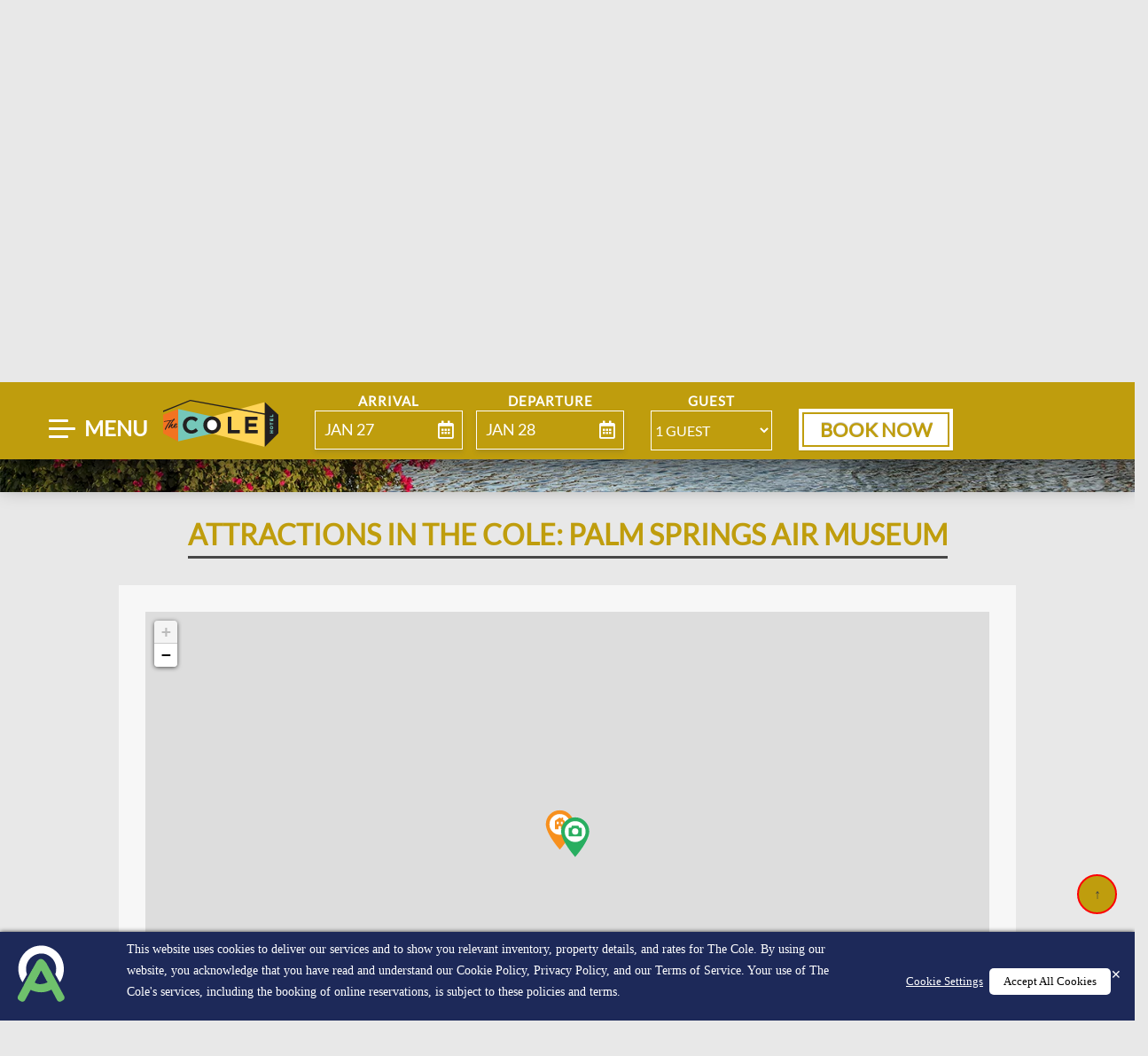

--- FILE ---
content_type: text/html; charset=UTF-8
request_url: https://www.thecolehotel.com/attractions/palm-springs-air-museum
body_size: 28773
content:
<!doctype html>
<html lang="en">

<head>
    <meta charset="utf-8">
    <meta http-equiv="X-UA-Compatible" content="IE=edge">
    <meta name="viewport" content="width=device-width, initial-scale=1">
    <title>Attractions in Palm Springs Air Museum | Palm Springs attractions
    </title>
    <link type="image/x-icon"
        href="https://www.thecolehotel.com/assets/D/themes/thecolehotel/img/favicon.ico"
        rel="shortcut icon" />
    <meta http-equiv="Content-Type" content="text/html; charset=utf-8">
    <meta name="description"
        content="Attractions in Palm Springs Air Museum | Palm Springs attractions" />
    <meta property="og:title"
        content="Attractions in Palm Springs Air Museum | Palm Springs attractions">
    <meta property="og:type" content="article">
    <meta property="og:url" content="https://www.thecolehotel.com/attractions/palm-springs-air-museum">
    <meta property="og:site_name" content="The Cole">
    <meta property="og:description"
        content="Attractions in Palm Springs Air Museum | Palm Springs attractions">
    <meta property="og:image"
        content="https://www.thecolehotel.com/gallery-images/properties/">

    <meta name="twitter:title"
        content="Attractions in Palm Springs Air Museum | Palm Springs attractions">
    <meta name="twitter:description"
        content="Attractions in Palm Springs Air Museum | Palm Springs attractions">
    <meta name="twitter:card" content="summary">
    <meta name="twitter:site" content="https://www.thecolehotel.com/attractions/palm-springs-air-museum" />
    <meta name="twitter:image"
        content="https://www.thecolehotel.com/gallery-images/properties/">

            <link href="https://www.thecolehotel.com/assets/D/tdatepicker/css/t-datepicker.min.css" rel="stylesheet">
        <link href="https://www.thecolehotel.com/assets/css/bootstrap.min.css" rel="stylesheet">
        <link href="https://www.thecolehotel.com/assets/D/css/common.css" rel="stylesheet">
        <link href="https://www.thecolehotel.com/assets/D/css/attraction_details.css" rel="stylesheet">
        <link href="https://www.thecolehotel.com/assets/D/themes/thecolehotel/css/style.css" rel="stylesheet">
        <link href="https://www.thecolehotel.com/assets/css/datepicker.css" rel="stylesheet">
    

    <style>

    </style>
    <!-- Google Tag Manager -->
<script>(function(w,d,s,l,i){w[l]=w[l]||[];w[l].push({'gtm.start':
new Date().getTime(),event:'gtm.js'});var f=d.getElementsByTagName(s)[0],
j=d.createElement(s),dl=l!='dataLayer'?'&l='+l:'';j.async=true;j.src=
'https://www.googletagmanager.com/gtm.js?id='+i+dl;f.parentNode.insertBefore(j,f);
})(window,document,'script','dataLayer','GTM-P5T3HHK6');</script>
<!-- End Google Tag Manager --><!-- t-datepickerCSS-->
    <link rel='canonical' href='https://www.thecolehotel.com/attractions/palm-springs-air-museum' />
</head>

<body>
    <!-- Google Tag Manager (noscript) -->
<noscript><iframe src="https://www.googletagmanager.com/ns.html?id=GTM-P5T3HHK6"
height="0" width="0" style="display:none;visibility:hidden"></iframe></noscript>
<!-- End Google Tag Manager (noscript) -->
 
     <div class="wrapper">
        <meta name="theme-color" content="#BF9D0D">
<link rel="apple-touch-icon" href="https://www.thecolehotel.com/assets/D/themes/thecolehotel/img/touch-icon-iphone.png" />
<link rel="apple-touch-icon" sizes="72x72" href="https://www.thecolehotel.com/assets/D/themes/thecolehotel/img/touch-icon-ipad.png" />
<link rel="apple-touch-icon" sizes="114x114" href="https://www.thecolehotel.com/assets/D/themes/thecolehotel/img/touch-icon-iphone4.png" />
<link rel="apple-touch-icon" sizes="144x144" href="https://www.thecolehotel.com/assets/D/themes/thecolehotel/img/touch-icon-retina-ipad.png" />
<link href="https://fonts.googleapis.com/css2?family=Montserrat:wght@400;500;600&display=swap"
	rel="import">
    <script type="text/javascript" src="https://www.thecolehotel.com/assets/js/classie.js"></script>
<script>
   function init() {
    window.addEventListener('scroll', function(e) {
        var distanceY = window.pageYOffset || document.documentElement.scrollTop,
            shrinkOn = 300,
            header = document.querySelector("header");
        bookBar = document.getElementById("check_avail");
        section__headerbg = document.querySelector("custom__header");
        if (distanceY > shrinkOn) {
            classie.add(header, "smaller");
            classie.add(bookBar, "smaller");
            classie.add(section__headerbg, "smaller");
        } else {
            if (classie.has(header, "smaller")) {
                classie.remove(header, "smaller");
                classie.remove(bookBar, "smaller");
                classie.remove(section__headerbg, "smaller");
            }
        }
    });
}
window.onload = init();
</script>
<script>
    function init() {
        window.addEventListener('scroll', function(e) {
            var distanceY = window.pageYOffset || document.documentElement.scrollTop,
                shrinkOn = 300,
                reservationpop = document.querySelector("#reservationpop");

            console.log("code works!", distanceY);
            if (distanceY > shrinkOn) {
                classie.add(reservationpop, "smaller");
                console.log("code enter condition! 1");
            }
            if (distanceY < shrinkOn) {
                classie.remove(reservationpop, "smaller");
            }

        });
    }
    window.onload = init();
</script>

    <link href="https://www.thecolehotel.com/assets/css/datepicker.css" rel='stylesheet'>
<input type="hidden" value="1" id="child_age_limit" />
<style>
    .border_div.white-bg {
    border-top: 1px solid #000;
    }
	/* .menu-icon {
		top: -75px !important;
	} */
    @media screen and (max-width:1199px) and (min-width:992px){
		.custom__header .container-fluid .discontainer{display: none !important;}
		.custom__header .navbar-nav>li>a.reservation-icon {
			top: 5px;
		}
	}
    footer,
    .section__SubCon {
        margin-top: 20px;
    }

   

    .button_bg span {
        background-color: var(--primary-dark) !important;
    }

    .button_bg:hover,
    .button_bg:focus,
    .button_bg:active {
        background-color: var(--primary) !important;
		color: var(--white) !important;
    }

    .smaller .customedeatetimesout,
    .smaller .customedeatetimesin {
        text-align: left;
    }

    .smaller #reservationpop {
        height: 0% !important;
        padding: 0;
    }
    .custom__header .navbar-inverse .navbar-nav>li>a.reservation-icon:hover {
        background: transparent !important;
        padding: 0 !important;
    }
	/* @media (min-width: 992px) {
		.section__footer {
			margin: 30px 0 0 !important;
		}
	} */
    @media (min-width: 1200px) {
        .specialcode2 .room_home {
            height: 42px;
        }
        .specialcode1 a {
            padding: 10px 10px 8px 10px;
        }
        .desk-sticky-logo {
            display: none;
        }
        .logo-fix {
            width: 33.33%;
        }
        .smaller .desk-sticky-logo {
            display: block;
        }
        .desk-sticky-logo {
            margin-top: 4px;
        }

    }
	.home-mobileboxoverviews-overview {
		padding-bottom: 15px;
	}
	@media screen and (max-width: 1199px) and (min-width: 992px){
		.navbar-right {
			top: 15px;
		}
		/* .menu-icon {
			top: -65px !important;
		} */
	}	
    @media (max-width: 767px) {
        .home-mobileboxoverviews-overview {
            padding-bottom: 15px;
        }
    }

    .goog-te-menu-value .fa-sort-down::before,
    .goog-te-menu-value .fa-sort-desc::before {
        content: "\f0dd";
    }
    @media screen and (max-width: 850px) {
        .section__footer .border_div.white-bg {
            margin: 0;
        }
    }

    @media (max-width: 991px) {
        .cont_box a i {
            font-size: 30px;
            line-height: 1;
        }
		/* .menu-icon {
			top: -60px !important;
		} */
    }
	.bookbtn {
		color: #810342;
	}
    @media screen and (max-width: 767px) {
    .menu-icon {
        top: -52px !important;
    }
}
</style>








<style>
	h2.attname {
		color: #565656;
	}
	.attraction a {
		color: #892107;
	}
	.footer_element .section__footer {
		margin-top: 30px;
	}
</style>


<a href="javascript:" id="scroll" title="Scroll To Top" class="Scroll-button">
<span> &#8593;</span>
		<span class="hide">Scroll To Top</span></a>
<header class="custom__header" id="get_header_avaibility">
    <nav class="navbar navbar-inverse">
        <div class="container-fluid discontainer">

            <div class="div__logo hidden-lg hidden-md">
                <a href="https://www.thecolehotel.com/" title="The Cole - 2323 North Palm Canyon Drive, Palm Springs, California, 92262, USA">
                  <img lazy="loading" width="130" height="47" src="https://www.thecolehotel.com/assets/D/themes/thecolehotel/img/header-logo.svg" alt="The Cole - 2323 North Palm Canyon Drive, Palm Springs, California, 92262, USA" title="The Cole - 2323 North Palm Canyon Drive, Palm Springs, California, 92262, USA" class="img-responsive" />
                </a>
            </div>
			<div class="div__logo hidden-xs hidden-sm">
						<a href="https://www.thecolehotel.com/" 
						title="The Cole - 2323 North Palm Canyon Drive Palm Springs, California 92262">
						<img src="https://www.thecolehotel.com/assets/D/themes/thecolehotel/img/header-logo.svg" 
						alt="The Cole - 2323 North Palm Canyon Drive Palm Springs, California 92262" 
						class="img-responsive imgAuto sceinic-img" width="150" height="65" />
						</a>
                        <a href="https://www.thecolehotel.com/directions" title="2323 North Palm Canyon Drive, Palm Springs, California 92262" class="text-white"><span>2323 North Palm Canyon Drive, Palm Springs, California 92262</span></a>
                                        </div>
 <div class="navbar-inverse">
                        <ul class="nav navbar-nav navbar-right">
                            <li class="">
                            <a href="https://www.thecolehotel.com/reservations" title="Book Now" class="reservation-button" target="_blank">
                                    <span>Book Now</span> <img src="https://www.thecolehotel.com/assets/D/themes/thecolehotel/img/book-now-bell.png" alt="" title="" class="img-responsive hidden-sm hidden-xs" loading="lazy" />
                                </a>
                            </li>
                            <li class="hidden-lg  hidden-md hidden-sm hidden-xs">
                                <a href="https://www.thecolehotel.com/reservations" class="reservation-icon"
                                    title="Book Now" target="_blank">
                                    <!-- <em class="fas fa-concierge-bell fa-2x"></em> -->
                                    <span class="">Book Now</span>
                                </a>
                            </li>
                        </ul>
                    </div>
        </div>

        
    </nav>
</header>



<div class="hidden-lg hidden-md col-sm-12 col-xs-12 no-padding min-h-0">
    <a href="#get_header_avaibility" class="btn reservation__fixed-btn checkbut1">
	<span class="position-left"><em class="far fa-calendar-check"></em></span> Reservations</a>
</div>




<!-- Inner Header -->
<section class="PR">
    <div class="section__headerbg" id="check_avail">
        <div class="menu-icon" title="Menu">
				<div class="menu-icon-div">
					<span class="menu-icon__line menu-icon__line-left"></span>
					<span class="menu-icon__line"></span>
					<span class="menu-icon__line menu-icon__line-right"></span>
				</div>
				<div class="menu-icon-title"><span>Menu</span></div>
			</div>
        <div class="nav-bar">
            <div class="nav__content">
                <ul class="nav__list">
                    <li class="nav__list-item  "><a href="https://www.thecolehotel.com/" title="Home" class="">Home</a></li>

					                    <li class="nav__list-item ">
                        <a href="https://www.thecolehotel.com/overview" title="Overview">Overview</a>
                    </li>
					
                    
                                                    <li class="nav__list-item ">
                                <a href="https://www.thecolehotel.com/guestrooms" title="Rooms">Rooms</a>
                            </li>
                    					
                                            <li class="nav__list-item hidden-lg hidden-md ">
						<a href="https://www.thecolehotel.com/reviews" class="" title="Reviews"><span>Reviews</span></a></li>
                    
                                            <li class="nav__list-item dropdown">
                            <a href="#" class="menu-inner dropdown-toggle" data-toggle="dropdown">
                                <span class="menu-title">Gallery</span><span class="caret hidden-lg"></span></a>
                            <ul class="menu-dropdown dropdown-menu">
                                                                    <li ><a href="https://www.thecolehotel.com/gallery" title="Pictures">
                                            <em class="fa fa-caret-right"></em>Pictures</a></li>
                                                                                                    <li ><a href="https://www.thecolehotel.com/3d-virtual-tours" title="3D Virtual Tours">
                                            <em class="fa fa-caret-right"></em>3D Virtual Tours</a></li>
                                                            </ul>
                        </li>
                    
                                            <li class="nav__list-item"><a href="https://www.thecolehotel.com/packages" title="Specials">Specials</a>
                        </li>
                    
                                            <li class="nav__list-item dropdown">
                            <a href="#" class="menu-inner dropdown-toggle" data-toggle="dropdown">
                                <span class="menu-title">Destination</span><span class="caret hidden-lg"></span></a>
                            <ul class="menu-dropdown dropdown-menu">
                                                                    <li class="active" >
                                        <a href="https://www.thecolehotel.com/Palm-Springs-attractions" title="Palm Springs Attractions">
                                            <em class="fa fa-caret-right"></em>Attractions</a>
                                    </li>
                                
                                                                    <li >
                                        <a href="https://www.thecolehotel.com/things-to-do" title="Things To Do">
                                            <em class="fa fa-caret-right"></em>Things To Do</a>
                                    </li>
                                
								
                                                                    <li >
                                        <a href="https://www.thecolehotel.com/guided-tours" title="Guided Tours">
                                            <em class="fa fa-caret-right"></em>Guided Tours</a>
                                    </li>
                                


                                                                    <li >
                                        <a href="https://www.thecolehotel.com/weather" title="Weather">
                                            <em class="fa fa-caret-right"></em>Weather</a>
                                    </li>
                                
                                                                <!-- <li class=" "> <a href="https://www.thecolehotel.com/yosemite-entry-reservations" title="Yosemite Entry Reservations"><em class="fa fa-caret-right"></em>Yosemite Entry Reservations</a></li> -->
                            </ul>
                        </li>
                    

                    
                                            <li class="hidden-lg hidden-md nav__list-item ">
                            <a href="https://www.thecolehotel.com/directions" title="Directions"><span>Directions</span></a>
                        </li>
                                            <li class=" nav__list-item ">
                            <a href="https://freddieskitchenatthecole.com/" title="Dining" target="_blank"><span>Dining</span></a>
                        </li>



                        <li class="nav__list-item "><a href="https://www.thecolehotel.com/six-plus-booking" title="Groups">Groups</a></li>


                                            <li class="hidden-lg hidden-md nav__list-item "><a href="https://www.thecolehotel.com/contact-us" title="Contact Us">Contact Us</a></li>
                    
                    
					
                                            <li class="hidden-lg hidden-md nav__list-item ">
                            <a href="https://www.thecolehotel.com/jobs" title="Jobs">Jobs</a>
                        </li>
                    
                                            <li class=" hidden-lg hidden-md nav__list-item">
                            <a href="https://www.thecolehotel.com/blog" title="Blog">Blog</a>
                        </li>
                    
					                        <li class=" hidden-lg hidden-md nav__list-item">
                            <a href="https://www.thecolehotel.com/faq" title="FAQ's">FAQ's</a>
                        </li>
                    

                                            <li class="hidden-lg hidden-md nav__list-item ">
                            <a href="https://www.thecolehotel.com/lost-found" title="Lost & Found">Lost & Found</a>
                        </li>
                    


                    <li class="hidden-lg hidden-md nav__list-item ">
                        <a href="https://www.thecolehotel.com/sitemap" title="Sitemap">Sitemap</a>
                    </li>


                                            <li class=" nav__list-item ">
                            <a href="https://www.thecolehotel.com/ada-accessibility-amenities-services-facilities" title="Accessibility">Accessibility</a>
                        </li>
                    
                    <li class="hidden-lg hidden-md nav__list-item ">
                        <a href="https://www.thecolehotel.com/cookies" title="Cookie Policy">Cookie Policy</a>
                    </li>

                    <li class="hidden-lg hidden-md nav__list-item ">
                        <a href="https://www.thecolehotel.com/privacy-policy" title="Privacy Policy">Privacy Policy</a>
                    </li>

                    <li class="hidden-lg hidden-md nav__list-item ">
                        <a href="https://www.thecolehotel.com/terms-conditions" title="Terms & Conditions">Terms &
                            Conditions</a>
                    </li>



                    <li class="hidden-lg hidden-md nav__list-item ">
                        <a href="https://www.thecolehotel.com/personal-info-request-form" title="Personal Data Request" class="">Personal Data Request</a>
                    </li>
                    <li class="nav__list-item"><a href="https://www.thecolehotel.com/reservations" target="_blank"
					title="Reservations" ><span>Reservations</span></a></li>

                </ul>
            </div>
        </div>
        <div class="section__main">
                                    <div class="video_home">


                            <div class="carousel-inner">
                                <div class="item active" title="Explore Attractions In Palm Springs">
                                    <div class="inner-overlay"></div>
                                                                        <picture>
                                        <source srcset="https://www.thecolehotel.com/gallery-images/properties/8/9/0/1717406864_attraction_1.webp" type="image/webp" class="W100">
                                        <source srcset="https://www.thecolehotel.com/gallery-images/properties/8/9/0/1717406864_attraction_1.png" type="image/jpeg" class="W100">
                                        <img width="1500" height="650" loading="lazy" src="https://www.thecolehotel.com/gallery-images/properties/8/9/0/1717406864_attraction_1.png" alt="Explore Attractions In Palm Springs" title="Explore Attractions In Palm Springs" class="W100">
                                    </picture>
									<!-- <div class="whitestrip hidden-sm hidden-xs">
										<div class="attachlogo animated slow flipInX delay-1s">
									
											<a href="https://www.thecolehotel.com/" 
											title="The Cole - 2323 North Palm Canyon Drive, Palm Springs, California, USA 92262"
											class="slider-logo-slider">
												<span class="logo-slider__line1">Welcome to</span>
												<span class="logo-slider__line2">Viking Motel</span>
											</a>
									
										</div>
									</div>-->
                                    <div class="shadowboxdiv innercaption">
                                        <p class="text-center no-margin">
                                            <span class="top-content red-box white">Explore Attractions In Palm Springs</span>
                                        </p>
                                    </div>
                                </div>
                            </div>
                        </div>
                






        </div>
       


        <div id="reservationpop" class="sidenav">
        <a href="javascript:void(0)" class="closebtn" onclick="closeNav1()" title="Close">&times;</a>
        <div class="container">
		<div class="respop_heading text-center">Book Direct & Save</div>
						<div class="respop_heading2 text-center">Book Now</div>
            <form class="home_resnew notranslate width80" action="https://www.thecolehotel.com/reservations" method="post"
                name="get_header_avaibility2" id="get_header_avaibility" role="form" target="_blank">

                <div class="col-lg-12 col-sm-12 col-md-12 col-xs-12">
						<div class="col-lg-2 hidden-md hidden-sm hidden-xs P0">
                            <div class="desk-sticky-logo">
 <a href="https://www.thecolehotel.com/" title="The Cole - 2323 North Palm Canyon Drive, Palm Springs, California, 92262, USA">							

                                <img src="https://www.thecolehotel.com/assets/D/themes/thecolehotel/img/header-logo.svg"
                                    alt="The Cole - 2323 North Palm Canyon Drive, Palm Springs, California, 92262, USA"
                                    title="The Cole - 2323 North Palm Canyon Drive, Palm Springs, California, 92262, USA"
                                    class="img-responsive"  loading="lazy"/>
                            </a>
                            </div>
                          </div>
                    <div class="MT11 P0 col-lg-4 col-md-6 col-sm-8 col-xs-12 text-center">
						

                        <div class="col-lg-6 col-md-6 col-sm-6 col-xs-6 PR0">
                            <div class="datepicker-label F18">
                                Arrival
                            </div>
                            <span class="wide_cal" title="Enter Arrival Date">
                                <span
                                    class="customedeatetimesin ">Jan 27</span>
                                <label for="dpd1" class="sr-only">Enter Arrival</label>
                                <input id="dpd1" readonly="readonly" name="room_check_in"
                                    class="form-control checkincustometime"
                                    value="01/27/2026">
                                <span class="add-on"><em class="far fa-calendar-alt F20"></em></span>
                            </span>
                        </div>
                        <div class="col-lg-6 col-md-6 col-sm-6 col-xs-6 PR0">
                            <div class="datepicker-label F18">
                                Departure
                            </div>
                            <span class="wide_cal" title="Enter Departure Date">
                                <span
                                    class="customedeatetimesout ">Jan 28</span>
                                <label for="dpd2" class="sr-only">Enter Departure</label>
                                <input id="dpd2" readonly="readonly" name="room_check_out"
                                    class="form-control checkincustometime"
                                    value="01/28/2026">
                                <span class="add-on"><em class="far fa-calendar-alt F20"></em></span>
                            </span>
                        </div>
                    </div>
					
					
					 <!-- <div class="col-lg-2 col-md-2 col-sm-3 col-xs-12 MT35">
                    <div class="">
                        <div class="specialcode">
                            <div class="selectdiv">
                                <label class="sr-only" for="promo_code">code</label>
                                <input type="text" id="promo_code" title="Promo Code" name="promo_code" class="FO-1 code MW100 text-center placeholder-fix prmocodepadding" value="" autocomplete="off" placeholder="Promo Code" />
                            </div>
                        </div>
                    </div>
                </div> -->

                <!-- <div class="tab_room pullme col-lg-4 col-md-5 col-md-offset-0 col-sm-6 col-sm-offset-3 col-xs-12 MT11">

                    <div class="tab_room clearfix pullme">

                        <div class="col-lg-4 col-md-4 col-sm-4 col-xs-4 smwid">
                            <div class="color_w_home checktxt LFlight">ROOMS</div>
                            <div class="selectdiv">
                                <label style="display:none;" for="no_of_rooms">no_of_room</label>
                                <select class="STD text-center" id="no_of_rooms" name="no_of_room" title="No. of Rooms" onchange="room_plus_marketing();">
                                    <option value="1">1 ROOMS</option>
                                    <option value="2">2 ROOMS</option>
                                    <option value="3">3 ROOMS</option>
                                    <option value="4">4 ROOMS</option>
                                    <option value="5">5 ROOMS</option>
                                    <option value="6">6+ ROOMS</option>
                                </select>
                            </div>
                        </div>

                        <div class="col-lg-4 col-md-4 col-sm-4 col-xs-4  wsm smwid">
                            <div class="color_w_home checktxt LFlight">ADULT</div>
                            <div class="selectdiv">
                                <label style="display:none;" for="no_of_adult">no_of_Adult</label>
                                <select class="STD text-center" id="no_of_adult" name="no_of_adult" title="No. of Adult">
                                    <option value="1">1 ADULT</option>
                                    <option value="2" selected="selected">2 ADULT</option>
                                    <option value="3">3 ADULT</option>
                                    <option value="4">4 ADULT</option>
                                    <option value="5">5 ADULT</option>
                                </select>
                            </div>
                        </div>


                        <div class="col-lg-4 col-md-4 col-sm-4 col-xs-4 smwid smwid">
                            <div class="color_w_home checktxt LFlight">CHILD</div>
                            <div class="selectdiv">

                                <label style="display:none;" for="no_of_child">no_of_child</label>
                                <select class="STD text-center" id="no_of_child" name="no_of_child" title="No. of CHILD">
                                    <option value="0">0 CHILD</option>
                                    <option value="1">1 CHILD</option>
                                    <option value="2">2 CHILD</option>
                                    <option value="3">3 CHILD</option>
                                    <option value="4">4 CHILD</option>
                                </select>
                            </div>
                        </div>
                    </div>
                </div> -->

                <div class="tab_room pullme col-lg-2 col-md-4 col-sm-4 col-xs-12 MT11">

                    <div class="tab_room clearfix pullme ">

                        <div class="col-lg-12 col-md-12 col-sm-10 col-xs-10 smwid d-flex">
                            <div class="color_w_home checktxt LFlight">Guest</div>
                            <div class="selectdiv">
                                <label style="display:none;" for="no_of_guest">no_of_guest</label>
                                <select class="STD text-center" id="no_of_guest" name="no_of_guest" title="No. of Guests">
                                    <option value="1">1 GUEST</option>
                                    <option value="2">2 GUESTS</option>
                                    <option value="3">3 GUESTS</option>
                                    <option value="4">4 GUESTS</option>
                                    <option value="5">5 GUESTS</option>
                                    <option value="6">6 GUESTS</option>
                                    <option value="7">7 GUESTS</option>
                                    <option value="8">8 GUESTS</option>
                                    <option value="9">9 GUESTS</option>
                                    <option value="10">10 GUESTS</option>
                                </select>
                            </div>
                            </div>
                            </div>
                            </div>
                        

                    <div class="col-lg-2 col-md-2 col-sm-12 col-xs-12 text-left autome search-btn-div
					search-btn MT30">
                        <button type="submit" title="Book Now" class="btn btn-success pdr search-btn F22 text-uppercase"
                            role="button">Book Now </button>
                    </div>


                   </div>

                    <div class="clearfix smallerhide"></div>
            </form>
        </div>
    </div>
    </div>
</section>


<!-- Inner Header -->        <div class="col-lg-12 col-md-12 col-sm-12 col-xs-12">
            <div class="container-fluid P0">
                <div class="col-lg-12 col-sm-12 text-center MT30">
                    <h1 class="primary-title text-center" id="info">Attractions in
                        The Cole: Palm Springs Air Museum                    </h1>
                </div>
                <!-- destination_guide starts -->
                <div
                    class="col-lg-10 col-lg-offset-1 col-md-12 col-sm-12 col-xs-12 text-center   width100tabmob messages_bar MT10 ">
                    <div class="col-lg-12 col-md-12 col-sm-12 col-xs-12 attract-details">

                        <div class="col-lg-12 col-md-12 col-sm-12 col-xs-12 P0">
                            <div id="map" class="attract-height"></div>
                        </div>

                        <div class="col-lg-12 col-md-12 col-sm-12 col-xs-12 friendsdvbxhight-wrapper">
                            <div id="friendsdvbxhight">
                                <div class=" col-lg-3 col-md-3 col-xs-12 col-sm-12 att_property"><span
                                        class="map_numbering">.</span>
                                    Palm Springs Air Museum</div>

                                <div class=" col-lg-3 col-md-3 col-xs-12 col-sm-12">
                                    <div class="attract_map">
                                        <span class="attract_head">Address :</span>
                                        <span class="data">745 North Gene Autry Trail Palm Springs, Palm Springs, California, 92262 </span>

                                    </div>
                                </div>

                                                                    <div class=" col-lg-3 col-md-3 col-xs-12 col-sm-12">
                                        <div class="attract_map box-100">
                                            <span class="attract_head">Phone No :</span>

                                            
                                                <span class="data"><a title="7607786262"
                                                        href="tel:7607786262">
                                                        7607786262</a></span>

                                                                                    </div>
                                    </div>
                                
                                <div class=" col-lg-3 col-md-3 col-xs-12 col-sm-12">
                                                                            <div class="attract_map box-100">
                                            <span class="attract_head">Website URL :</span>

                                            <span class="data">
                                                                                                <a class="colorgreen WB" style="" href="https://palmspringsairmuseum.org/" title="https://palmspringsairmuseum.org/"
                                                    target="_blank">
                                                    <strong>Click Here</strong>
                                                </a>
                                            </span>

                                        </div>
                                    </div>
                                                                <div class="clearfix"></div>
                            </div>

                        </div>

                    </div>
                    <div class="attract-btn col-lg-12 col-md-12 col-sm-12 col-xs-12 text-center MT30">
                    <div class="col-lg-6 col-md-6 col-sm-6 col-xs-12 MB20_mob">
                            <a class="btn button_bg" title="Back"
                                onclick="location.href='https://www.thecolehotel.com/Palm-Springs-attractions'"
                                href="javascript:void(0)">BACK <span></span></a>
                        </div>

                        <div class="col-lg-6 col-md-6 col-sm-6 col-xs-12">
                                                        <a class="btn button_bg" target="_blank"
                                href="https://www.thecolehotel.com/directions/Palm+Springs+Air+Museum%2C+745+North+Gene+Autry+Trail+Palm+Springs%2C+Palm+Springs%2C+California%2C+92262"
                                title="Get Directions from Palm Springs Air Museum directions">GET DIRECTIONS
                                <span></span></a>
                        </div>
                    </div>
                    <div class="clearfix"></div>

                    <div class="clearfix"></div>
                </div>
                <!-- destination_guide End -->
                <div class="clearfix"></div>
            </div>
        </div>

        <div class="clearfix "></div>
        <input type="hidden" id="max_stay" value="28" />
<script>
</script>
    <link href="https://www.thecolehotel.com/assets/D/css/all.css" rel="stylesheet">
    
    
<script type="text/javascript" src="https://www.thecolehotel.com/assets/js/jquery.js"></script>
<script type="text/javascript" src="https://www.thecolehotel.com/assets/B/js/bootstrap.min.js"></script>
<script type="text/javascript" src="https://www.thecolehotel.com/assets/js/bootstrap-datepicker.js"></script>
<script type="text/javascript" src="https://www.thecolehotel.com/assets/js/dateformate.min.js"></script>

<script type="text/javascript">        
	var __HOST__ = "https://www.thecolehotel.com/"; 
	var __SITE__ = "https://www.thecolehotel.com/inn"; 
	var __ASSETS__ = "https://www.thecolehotel.com/assets/A/"; 
        var __IMAGEURL__ = ""; 
	var property = `The Cole`;
	var address = `2323 North Palm Canyon Drive`;   
	var lat = '33.85081970'; 
	var lng = '-116.55062280'; 
	var bin_url = "https://www.innsight.com/";    
	var local_user = ""; 
	var image_url	= "https://www.thecolehotel.com/assets/themes/thecolehotel/img/"; 
	var assets_image_url	= "https://www.thecolehotel.com/assets/images/"; 
	var asset_name	=	'thecolehotel';  
	var review_img_url = "https://www.thecolehotel.com/images";
        
        function currentypopupshow(){
            $('.country_currency_list').toggle();
			$('body').toggleClass('modal-open');
	}
        function cloasecurrencypopup(){
            $('.country_currency_list').fadeOut();
			$('body').toggleClass('modal-open');
        }
        function setselectedcurrecy(code,abbr){
          var firstName = $('#firstname').val();
          var lastName = $('#lastname').val();
          var phone = $('#phone').val();
          var email = $('#email').val();
          var checkIn = $('#room_check_in1').val();
          var checkout = $('#room_check_out1').val();
          var message = $('#message').val();
            var t = confirm('Are you sure you want to change the currency?');
            if(t)
            {
                if(firstName){
                    localStorage.setItem('firstName', firstName);
                    
                }
                if(lastName){
                    localStorage.setItem('lastName', lastName);
                }
                if(phone){
                    localStorage.setItem('phone', phone);
                }
                if(email){
                    localStorage.setItem('email',email);
                }
                if(checkIn){
                    localStorage.setItem('checkIn', checkIn);
                }
                if(checkout){
                    localStorage.setItem('checkout', checkout);
                }
                if(message){
                    localStorage.setItem('message', message);
                }
                $('.country_currency_list').fadeOut();
                $.ajax({
                    type: "post",
                    data:{'code':code,'abbr':abbr},
                    url: "https://www.thecolehotel.com/inn/currency/",
                        success: function(data){
                             window.location.reload();
                        }
                })
            }
            else 
            {
                    return false;
            }
       }
$(document).ready(function(){
	$('.expand_room').click(function(){
		$('.fa',this).toggleClass('fa-plus-square-o fa-minus-square-o')
	});
    
    $('.welcome_showhide').click(function(e){
        e.stopPropagation();
        $('ul.userddbox').slideToggle(function(){
            
        });
    })
    $('ul.userddbox').click(function(e){
            e.stopPropagation();
      });
    $(document).click(function(){
        $('ul.userddbox').slideUp();
        })
    });
var matched, browser;

jQuery.uaMatch = function( ua ) {
    ua = ua.toLowerCase();

    var match = /(chrome)[ \/]([\w.]+)/.exec( ua ) ||
        /(webkit)[ \/]([\w.]+)/.exec( ua ) ||
        /(opera)(?:.*version|)[ \/]([\w.]+)/.exec( ua ) ||
        /(msie) ([\w.]+)/.exec( ua ) ||
        ua.indexOf("compatible") < 0 && /(mozilla)(?:.*? rv:([\w.]+)|)/.exec( ua ) ||
        [];

    return {
        browser: match[ 1 ] || "",
        version: match[ 2 ] || "0"
    };
};

matched = jQuery.uaMatch( navigator.userAgent );
browser = {};

if ( matched.browser ) {
    browser[ matched.browser ] = true;
    browser.version = matched.version;
}

// Chrome is Webkit, but Webkit is also Safari.
if ( browser.chrome ) {
    browser.webkit = true;
} else if ( browser.webkit ) {
    browser.safari = true;
}

jQuery.browser = browser;		   
</script> 
<!--script type="text/javascript" src="https://www.thecolehotel.com/assets/D/tdatepicker/js/t-datepicker.js"></script-->
<script type="text/javascript" src="https://www.thecolehotel.com/assets/D/js/common.js"></script>
<script>
 $(document).ready(function(){
    var max_stay_limit =$('#max_stay').val();
    var _checkinStartDate  = new Date($('#dpd1').val());
    var _checkoutStartDate = new Date($('#dpd1').val()); 
    _checkoutStartDate = new Date(_checkoutStartDate.getTime()+ (24 * 60 * 60 * 1000));

    var date = new Date(_checkoutStartDate);
    var d = date.getDate();
    var m = date.getMonth();
    var y = date.getFullYear();
    var NextDate= new Date(y, m, d);
   NextDate=   NextDate.setDate(NextDate.getDate()+parseInt(max_stay_limit) , NextDate.getFullYear() + 1, NextDate.getMonth() + 1);
   var checkin = $('#dpd1').datepicker({        
        startDate: _checkinStartDate,
        keyboardNavigation: true,
        autoclose: true
    }).on('changeDate', function(ev) {
        var checkoutDateTime = new Date($('#dpd2').val());
        checkoutDateTime = checkoutDateTime.getTime();
        var newDate = new Date(ev.date)
            newDate.setDate(newDate.getDate() + 1); 
        var date3 = new Date(newDate);
            var date1 = new Date(ev.date);
            var date2 = new Date($('#dpd2').val());
            var timeDiff = Math.abs(date2.getTime() - date1.getTime());
            var diffDays = Math.ceil(timeDiff / (1000 * 3600 * 24)); 
            if(diffDays > max_stay_limit ){
                 checkout.setDate(newDate);
                 $('#get_header_avaibility .customedeatetimesin').html($.format.date(date1,"MMM dd"));
                 $('#get_header_avaibility .customedeatetimesout').html($.format.date(date3,"MMM dd"));
                 $('#dpd2').datepicker('setStartDate', new Date(ev.date.getTime() + (24 * 60 * 60 * 1000)) );
                 $('#dpd2').val($.format.date(date3,"MM/dd/yyyy"));
            }else if (ev.date.valueOf() >= checkoutDateTime)  {
                var newDate = new Date(ev.date)
                newDate.setDate(newDate.getDate() + 1);
                checkout.setDate(newDate);

                var date1 = new Date(ev.date);
                var date2 = new Date(newDate);
                $('#get_header_avaibility .customedeatetimesin').html($.format.date(date1,"MMM dd"));
                $('#get_header_avaibility .customedeatetimesout').html($.format.date(date2,"MMM dd"));
                $('#dpd2').datepicker('setStartDate', new Date(ev.date.getTime() + (24 * 60 * 60 * 1000)) );
                $('#dpd2').val($.format.date(date2,"MM/dd/yyyy"));               
            }else{
                $('#get_header_avaibility .customedeatetimesin').html($.format.date(date1,"MMM dd"));
            }
            _checkoutStartDate = new Date(ev.date.getTime() + (24 * 60 * 60 * 1000));
            var date = new Date(ev.date.getTime());
    		var d = date.getDate();
    		var m = date.getMonth();
    		var y = date.getFullYear();
            var NextDate= new Date(y, m, d);
            NextDate=  new Date(NextDate.setDate(NextDate.getDate()+parseInt(max_stay_limit),NextDate.getFullYear() + 1, NextDate.getMonth() + 1)) ;
            $('#dpd2').datepicker('setEndDate', NextDate);
            $('#dpd2').datepicker('setStartDate', _checkoutStartDate );
            checkin.hide();            
            $('#dpd2')[0].focus();        
    }).data('datepicker');
    var checkout = $('#dpd2').datepicker({
                autoclose:true,
                keyboardNavigation: true,
                startDate: _checkoutStartDate,
                endDate: new Date(NextDate),
              }).on('changeDate', function(ev) {
                    var date3 = new Date(ev.date);
                    $('#get_header_avaibility .customedeatetimesout').html($.format.date(date3,"MMM dd"));
                    checkout.hide();
            }).data('datepicker'); 
            var _checkinStartDate  = new Date();
    var _checkoutStartDate = new Date(_checkinStartDate.getTime() + (24 * 60 * 60 * 1000));
    
    var checkin2 = $('.dpd1').datepicker({
        startDate: _checkinStartDate,
        keyboardNavigation: true,
        autoclose:true
    }).on('changeDate', function(ev) {
        var checkoutDateTime = new Date($('.dpd2').val());
        checkoutDateTime = checkoutDateTime.getTime();

        if (ev.date.valueOf() >= checkoutDateTime)
        {
            var newDate = new Date(ev.date)
            newDate.setDate(newDate.getDate() + 1);
            checkout2.setDate(newDate);

            var date1 = new Date(ev.date);
            var date2 = new Date(newDate);
            $('.intime').html($.format.date(date1,"MMM dd"));
            $('.outtime').html($.format.date(date2,"MMM dd"));
        }
        else
        {
            var date1 = new Date(ev.date);
            $('.intime').html($.format.date(date1,"MMM dd"));
        }

        _checkoutStartDate = new Date(ev.date.getTime() + (24 * 60 * 60 * 1000)); 
        $('.dpd2').datepicker('setStartDate', _checkoutStartDate);

        checkin2.hide();
        $('.dpd2')[0].focus();
    }).data('datepicker');

    var checkout2 = $('.dpd2').datepicker({
        autoclose:true,        
        keyboardNavigation: true,
        startDate: _checkoutStartDate
    }).on('changeDate', function(ev){
        var date3 = new Date(ev.date);
        $('.outtime').html($.format.date(date3,"MMM dd"));
        checkout2.hide();
    }).data('datepicker');


$('div.specialcode1').click(function(){
if($('div.home_collapse',this).hasClass('in')){
    //do nothing...
}else{
    if($(window).width()>=768){
        var topoffset = $('#get_header_avaibility').offset().top;
        var winheight = $(window).height();
        var diffheight = winheight-topoffset;
        if(diffheight<312){
            $('body,html').animate({'scrollTop':$('#get_header_avaibility').offset().top-150},1000);
        }
    }else{
        var topoffset = $('#get_header_avaibility').offset().top;
        var winheight = $(window).height();
        var diffheight = winheight-topoffset;
        if(diffheight<312){
            $('body,html').animate({'scrollTop':$('#get_header_avaibility').offset().top-50},1000);
        }
    }
}
})

});




function checkNum10s(pr_el) {
          if ( pr_el < 10 ) {
              return pr_el = '0' + pr_el
          } else {
              return pr_el;
          }
}
</script>

 



   


<script type="text/javascript">
var quest = '';
quest = ''; 

</script> 

<style>
    @media screen and (max-width:1300px) and (min-width:1250px) {
        .spacetwo {
            margin-top: 14px !important;
        }
    }

    .ps-fixed {
        font-size: 14px !Important;
        padding: 0 0 24px;
        position: fixed;
        background-color: #1D2959;
        color: #ffffff;
        left: 0;
        bottom: 0;
        right: 0;
        padding: 8px 0 10px;
        -webkit-box-shadow: 0px 0px 5px 0px rgba(0, 0, 0, 0.75);
        -moz-box-shadow: 0px 0px 5px 0px rgba(0, 0, 0, 0.75);
        box-shadow: 0px 0px 5px 0px rgba(0, 0, 0, 0.75);
        font-family: "Sofia Pro Regular Az";
    }

    .z-banner {
        z-index: 5000;
    }

    .ps-fixed a {
        color: #ffffff;
        text-decoration: underline
    }

    .slide-up {
        bottom: 0px;
    }

    .slide-down {
        bottom: -175px;
    }

    .grid__center {
        display: flex;
        justify-content: space-between;
        align-items: center;
    }

    .spacetwo {
        background: transparent;
        border: transparent;
    }

    .spaceverify {
        background: #fff;
        padding: 6px 16px;
        margin-top: 5px;
        color: #000;
        text-decoration: none;
        border-radius: 5px;
    }

    .ps-fixed a {
        color: #fff;
        text-decoration: none;
        padding-right: 0px;
    }

    .logocookies img {
        margin-left: 10px;
    }

    @media only screen and (max-width: 767px) {
        .grid__center {
            display: grid;
        }

        .logocookies {
            width: 100%;
            text-align: center;
        }

        .logocookies img {
            float: none !important;
        }

        .grid__center {
            gap: 20px;
        }

        .ps-fixed a {
            text-align: center;
        }

        #cookieModal {
            padding-right: 0px !important;
        }
    }

    @media (min-width:1500px) {
        .close-btn {
            padding-right: 10px !important;
            padding-left: 10px;
        }
    }

    .sr-only {
        position: absolute;
        width: 1px;
        height: 1px;
        padding: 0;
        margin: -1px;
        overflow: hidden;
        clip: rect(0, 0, 0, 0);
        white-space: nowrap;
        border: 0;
    }
</style>
<link href="https://www.thecolehotel.com/assets/css/cookies_consent.css?v=1769151022" rel="stylesheet">    <div id="js-gdpr-consent-banner" class="ps-fixed z-banner slide-down" role="banner">
        <div class="wmx10 mx-auto grid__center jc-spacebetween gs8 gsx" role="alertdialog">
            <div class="mobextcode">
                <div class="logocookies"><img style="float:right; width:50px;" class="arrow-down" alt="arrow-down" src="https://www.thecolehotel.com/assets//images/logo_ao.svg"></div>
                <a class="close-btn closebtn2" onclick="closecookieslider()"> ✕</a>

            </div>
            <p class="mb0 lh-lg col-lg-8 col-sm-12 col-xs-12  col-sm-offset-0 col-xs-offset-0 text-left">
                This website uses cookies to deliver our services and to show you relevant inventory, property details, and rates for
                The Cole. By using our website, you acknowledge that you have read and understand our
                <a target="_blank" href="https://www.thecolehotel.com/cookies" title="Cookies Policy">Cookie Policy</a>, <a target="_blank" href="https://www.thecolehotel.com/privacy-policy" title="Privacy Policy">Privacy Policy</a>, and our <a target="_blank" href="https://www.thecolehotel.com/terms-conditions" title="Terms & Conditions">Terms of Service</a>.
                Your use of The Cole's services, including the booking of online reservations, is subject to these policies and terms.
            </p>
            <div class="mobileflexcode">
                <!---<div class="logocookies logocookies2"><img style="float:right; width:100px;" class="arrow-down" src="https://www.thecolehotel.com/assets//images/ao_bottom_logo.svg"></div>-->
                <button id="cookies-seting" aria-label="Cookies Settings" onclick="cookiesetting()" class="spacetwo" style=" margin-top:5px;color:#fff;"> Cookie Settings</button>

                <a class="spacetwo spaceverify" onclick="saveConsent('allselected'); createCookie();" href="javascript:void(0);"
                    style="background:#fff ; display:inline-block; padding:6px 16px;text-decoration: none;margin-top:5px;color:#000;">Accept All Cookies</a>
                <a title="Close" class="close-btn colsebtn" onclick="closecookieslider()"> ✕</a>
            </div>

        </div>
    </div>

    <script type="text/javascript">
        $(window).load(function() {
            $("#js-gdpr-consent-banner").animate({
                'bottom': 0
            }, 1500);
        });
    </script>
<a title="Cookie Settings" class="optanon-toggle-display" id="cookie-icons" href="javascript:void(0);" onclick="cookiesetting()" style="display: none;"><img alt="Cookie Settings" class="" src="https://www.thecolehotel.com/assets//images/cookiesicon.svg"></a>
<!-- Cookie Consent Modal -->
<div class="modal" id="cookieModal">
    <div id="cookienew" class="cookie-modal">
        <div class="cookie-header">
            <div class="logo"><img width="95px;" src="https://www.thecolehotel.com/assets//images/ao_logo_text.svg" alt="arrow-down"> </div>
            <div class="cornerclass">
                <a title="Reject All Cookies" href="javascript:void(0);" class="cookie-btn" onclick="saveConsent('rejected'); createCookie();">Reject All Cookies</a>
                <a title="Accept All Cookies" href="javascript:void(0);" class="cookie-btn" onclick="saveConsent('allselected'); createCookie();">Accept All Cookies</a>
                <button title="Close" class="close-btn" data-bs-dismiss="modal" aria-label="Close" onclick="closeModal()">✕</button>
            </div>
        </div>

        <div class="cookie-tabs">
            <button class="tab active" data-tab="details">Cookie Details and Consent</button>
            <button class="tab" data-tab="about">About</button>
        </div>

        <div class="cookie-body">

            <!-- TAB 1 -->
            <div class="tab-content active" id="details">
                <!-- Section Block -->
                <div class="section">
                    <div class="section-header ">
                        <div class="flex_ao">Strictly Essential Cookies (Necessary)
                            <span class="icons">
                                <img class="arrow-down" alt="arrow-down" src="https://www.thecolehotel.com/assets//images/downarrow.svg">
                                <img class="arrow-up" alt="arrow-up" src="https://www.thecolehotel.com/assets//images/uparrow.svg">

                            </span> <span class="badge-circle">14</span>
                        </div>
                        <div class="optclass">
                            <label class="switch">
                                <input type="checkbox" id="essemtialcookies" checked disabled>
                                <span class="slider" style="background:#CBD5E0;"></span>
                                <span class="sr-only">Opt In</span>
                            </label>
                            Opt In
                        </div>
                    </div>

                    <p class="section-desc"> These cookies are required to operate the website, enable secure bookings, and protect the platform. </p>
                    <!-- Collapsible item -->
                    <div class="cookie-item">
                        <div class="item-body expandbody">
                            <div class="div1">
                                <p><strong>Cookie Name:</strong> cookie_consent </p>
                                <p><strong>Description:</strong> Saves the visitor’s cookie preference selections </p>
                                <p><strong>Party:</strong> Website </p>
                                <p><strong>Expiration:</strong> 1 year </p>
                                <p><strong>Data Type:</strong> Session Identifier </p>
                            </div>

                            <div class="div1">
                                <p><strong>Cookie Name:</strong> session_id </p>
                                <p><strong>Description:</strong> Keeps the user session active during navigation </p>
                                <p><strong>Party:</strong> Website </p>
                                <p><strong>Expiration:</strong> Session </p>
                                <p><strong>Data Type:</strong> Session Identifier </p>

                            </div>

                            <div class="div1">
                                <p><strong>Cookie Name:</strong> csrf_token </p>
                                <p><strong>Description:</strong> Protects forms and actions from unauthorized requests </p>
                                <p><strong>Party:</strong> Website9 </p>
                                <p><strong>Expiration:</strong> Session </p>
                                <p><strong>Data Type:</strong> Session Identifier </p>
                            </div>

                            <div class="div1">
                                <p><strong>Cookie Name:</strong> XSRF-TOKEN </p>
                                <p><strong>Description:</strong> Verifies secure form submissions </p>
                                <p><strong>Party:</strong> Website </p>
                                <p><strong>Expiration:</strong> Session</p>
                                <p><strong>Data Type:</strong> Session Identifier </p>
                            </div>

                            <div class="div1">
                                <p><strong>Cookie Name:</strong> AWSALB </p>
                                <p><strong>Description:</strong> Distributes traffic to ensure site availability </p>
                                <p><strong>Party:</strong> Amazon Web Services </p>
                                <p><strong>Expiration:</strong> 7 days </p>
                                <p><strong>Data Type:</strong> Session Identifier </p>
                            </div>

                            <div class="div1">
                                <p><strong>Cookie Name:</strong> AWSALBCORS </p>
                                <p><strong>Description:</strong> Maintains load balancing across domains </p>
                                <p><strong>Party:</strong> Amazon Web Services </p>
                                <p><strong>Expiration:</strong> 7 days </p>
                                <p><strong>Data Type:</strong> Session Identifier </p>
                            </div>

                            <div class="div1">
                                <p><strong>Cookie Name:</strong> __cf_bm </p>
                                <p><strong>Description:</strong> Identifies and blocks automated abuse </p>
                                <p><strong>Party:</strong> Cloudflare </p>
                                <p><strong>Expiration:</strong> 30 minutes </p>
                                <p><strong>Data Type:</strong> Session Identifier </p>
                            </div>

                            <div class="div1">
                                <p><strong>Cookie Name:</strong> OptanonConsent </p>
                                <p><strong>Description:</strong> Stores consent status for cookie categories </p>
                                <p><strong>Party:</strong> Consent Platform </p>
                                <p><strong>Expiration:</strong> 1 year </p>
                                <p><strong>Data Type:</strong> Session Identifier </p>
                            </div>

                            <div class="div1">
                                <p><strong>Cookie Name:</strong> Apache </p>
                                <p><strong>Description:</strong> Used to identify the web server handling the request and ensure proper delivery of website content. </p>
                                <p><strong>Party:</strong> INNsight </p>
                                <p><strong>Expiration:</strong> Session </p>
                                <p><strong>Data Type:</strong> Session Identifier </p>
                            </div>

                            <div class="div1">
                                <p><strong>Cookie Name:</strong> cf_clearance </p>
                                <p><strong>Description:</strong> Used by Cloudflare to verify that the visitor has passed a security check and to protect the website from malicious traffic. </p>
                                <p><strong>Party:</strong> Cloudflare </p>
                                <p><strong>Expiration:</strong> 30 minutes to 1 year (varies by configuration) </p>
                                <p><strong>Data Type:</strong> Session Identifier </p>
                            </div>

                            <div class="div1">
                                <p><strong>Cookie Name:</strong> ci_session </p>
                                <p><strong>Description:</strong> Maintains user session data and enables core website functionality such as navigation and form submissions. </p>
                                <p><strong>Party:</strong> INNsight </p>
                                <p><strong>Expiration:</strong> Session </p>
                                <p><strong>Data Type:</strong> Session Identifier </p>
                            </div>

                            <div class="div1">
                                <p><strong>Cookie Name:</strong> PHPSESSID </p>
                                <p><strong>Description:</strong> Preserves user session state across page requests to enable essential website features. </p>
                                <p><strong>Party:</strong> INNsight </p>
                                <p><strong>Expiration:</strong> Session </p>
                                <p><strong>Data Type:</strong> Session Identifier </p>
                            </div>

                            <div class="div1">
                                <p><strong>Cookie Name:</strong> cookie_consent </p>
                                <p><strong>Description:</strong> Stores the user’s cookie consent preferences to ensure compliance with privacy regulations and prevent repeated consent prompts. </p>
                                <p><strong>Party:</strong> INNsight </p>
                                <p><strong>Expiration:</strong> 1 year </p>
                                <p><strong>Data Type:</strong> Session Identifier </p>
                            </div>

                            <div class="div1">
                                <p><strong>Cookie Name:</strong> closegdpr </p>
                                <p><strong>Description:</strong> Records whether the user has closed or interacted with the GDPR/cookie consent banner. </p>
                                <p><strong>Party:</strong> INNsight </p>
                                <p><strong>Expiration:</strong> 1 year </p>
                                <p><strong>Data Type:</strong> Session Identifier </p>
                            </div>
                        </div>
                    </div>
                </div>
                <!-- Duplicate cookie items as needed -->
                <div class="section">
                    <div class="section-header">
                        <div class="flex_ao"> Performance and Functionality Cookies
                            <span class="icons">
                                <img class="arrow-down" alt="arrow-down" src="https://www.thecolehotel.com/assets//images/downarrow.svg">
                                <img class="arrow-up" alt="arrow-up" src="https://www.thecolehotel.com/assets//images/uparrow.svg">

                            </span> <span class="badge-circle">5</span>
                        </div>
                        <div class="optclass">
                            Opt Out
                            <label class="switch">
                                <input type="checkbox" id="perfomancecookies">
                                <span class="slider"></span>
                                <span class="sr-only">Opt In</span>
                            </label>
                            Opt In
                        </div>
                    </div>

                    <p class="section-desc"> These cookies enhance website performance and enable additional features. </p>

                    <div class="cookie-item">
                        <div class="item-body expandbody">
                            <div class="div1">
                                <p><strong>Cookie Name:</strong> site_speed </p>
                                <p><strong>Description:</strong> Measures page load performance </p>
                                <p><strong>Party:</strong> Website </p>
                                <p><strong>Expiration:</strong> Session </p>
                                <p><strong>Data Type:</strong> Performance identifier </p>
                            </div>

                            <div class="div1">
                                <p><strong>Cookie Name:</strong> media_support </p>
                                <p><strong>Description:</strong> Enables video and interactive content </p>
                                <p><strong>Party:</strong> Website </p>
                                <p><strong>Expiration:</strong> Session </p>
                                <p><strong>Data Type:</strong> Performance identifier </p>
                            </div>

                            <div class="div1">
                                <p><strong>Cookie Name:</strong> ui_preferences </p>
                                <p><strong>Description:</strong> Remembers interface display settings </p>
                                <p><strong>Party:</strong> Website </p>
                                <p><strong>Expiration:</strong> 30 days </p>
                                <p><strong>Data Type:</strong> Performance identifier </p>
                            </div>

                            <div class="div1">
                                <p><strong>Cookie Name:</strong> error_log </p>
                                <p><strong>Description:</strong> Tracks errors to improve stability </p>
                                <p><strong>Party:</strong> Website </p>
                                <p><strong>Expiration:</strong> Session </p>
                                <p><strong>Data Type:</strong> Performance identifier </p>
                            </div>

                            <div class="div1">
                                <p><strong>Cookie Name:</strong> feature_test </p>
                                <p><strong>Description:</strong> Supports feature optimization testing </p>
                                <p><strong>Party:</strong> Website </p>
                                <p><strong>Expiration:</strong> 30 days </p>
                                <p><strong>Data Type:</strong> Performance identifier </p>
                            </div>
                        </div>
                    </div>

                </div>

                <div class="section">

                    <div class="section-header">
                        <div class="flex_ao">
                            Analytics and Customization Cookies
                            <span class="icons">
                                <img class="arrow-down" alt="arrow-down" src="https://www.thecolehotel.com/assets//images/downarrow.svg">
                                <img class="arrow-up" alt="arrow-up" src="https://www.thecolehotel.com/assets//images/uparrow.svg">

                            </span> <span class="badge-circle">10</span>
                        </div>
                        <div class="optclass">
                            Opt Out
                            <label class="switch">
                                <input type="checkbox" id="analyticscookies">
                                <span class="slider"></span>
                                <span class="sr-only">Opt In</span>
                            </label>
                            Opt In
                        </div>
                    </div>
                    <p class="section-desc"> These cookies help understand visitor behavior and improve user experience. </p>

                    <div class="cookie-item">
                        <div class="item-body expandbody">

                            <div class="div1">
                                <p><strong>Cookie Name:</strong> _ga </p>
                                <p><strong>Description:</strong> Identifies returning visitors anonymously </p>
                                <p><strong>Party:</strong> Google Analytics </p>
                                <p><strong>Expiration:</strong> 2 years </p>
                                <p><strong>Data Type:</strong> Analytics identifier </p>
                            </div>

                            <div class="div1">
                                <p><strong>Cookie Name:</strong> _ga_* </p>
                                <p><strong>Description:</strong> Maintains session and interaction data </p>
                                <p><strong>Party:</strong> Google Analytics </p>
                                <p><strong>Expiration:</strong> 2 years </p>
                                <p><strong>Data Type:</strong> Analytics identifier </p>
                            </div>

                            <div class="div1">
                                <p><strong>Cookie Name:</strong> _gid </p>
                                <p><strong>Description:</strong> Tracks page visits within a session </p>
                                <p><strong>Party:</strong> Google Analytics </p>
                                <p><strong>Expiration:</strong> 24 hours </p>
                                <p><strong>Data Type:</strong> Analytics identifier </p>
                            </div>

                            <div class="div1">
                                <p><strong>Cookie Name:</strong> _hjSession_* </p>
                                <p><strong>Description:</strong> Analyzes visitor navigation patterns </p>
                                <p><strong>Party:</strong> Hotjar </p>
                                <p><strong>Expiration:</strong> 30 minutes </p>
                                <p><strong>Data Type:</strong> Analytics identifier </p>
                            </div>

                            <div class="div1">
                                <p><strong>Cookie Name:</strong> _clck </p>
                                <p><strong>Description:</strong> Records user interaction trends </p>
                                <p><strong>Party:</strong> Microsoft Clarity </p>
                                <p><strong>Expiration:</strong> 1 year </p>
                                <p><strong>Data Type:</strong> Analytics identifier </p>
                            </div>

                            <div class="div1">
                                <p><strong>Cookie Name:</strong> __utma </p>
                                <p><strong>Description:</strong> Used to distinguish users and sessions by assigning a unique ID to track visitor behavior. </p>
                                <p><strong>Party:</strong> Google </p>
                                <p><strong>Expiration:</strong> 2 years </p>
                                <p><strong>Data Type:</strong> Analytics identifier </p>
                            </div>

                            <div class="div1">
                                <p><strong>Cookie Name:</strong> __utmb </p>
                                <p><strong>Description:</strong> Determines new sessions or visits and helps calculate session duration. </p>
                                <p><strong>Party:</strong> Google </p>
                                <p><strong>Expiration:</strong> 30 minutes </p>
                                <p><strong>Data Type:</strong> Analytics identifier </p>
                            </div>

                            <div class="div1">
                                <p><strong>Cookie Name:</strong> __utmc </p>
                                <p><strong>Description:</strong> Works with __utmb to determine when a session ends. </p>
                                <p><strong>Party:</strong> Google </p>
                                <p><strong>Expiration:</strong> Session </p>
                                <p><strong>Data Type:</strong> Analytics identifier </p>
                            </div>

                            <div class="div1">
                                <p><strong>Cookie Name:</strong> __utmt </p>
                                <p><strong>Description:</strong> Used to throttle request rates and limit data collection on high-traffic sites. </p>
                                <p><strong>Party:</strong> Google </p>
                                <p><strong>Expiration:</strong> 10 minutes </p>
                                <p><strong>Data Type:</strong> Analytics identifier </p>
                            </div>

                            <div class="div1">
                                <p><strong>Cookie Name:</strong> __utmz </p>
                                <p><strong>Description:</strong> Stores traffic source information, such as how the user reached the website (search engine, link, campaign). </p>
                                <p><strong>Party:</strong> Google </p>
                                <p><strong>Expiration:</strong> 6 months </p>
                                <p><strong>Data Type:</strong> Analytics identifier </p>
                            </div>

                        </div>
                    </div>


                </div>

                <div class="section">

                    <div class="section-header">
                        <div class="flex_ao">
                            Advertising Cookies
                            <span class="icons">
                                <img class="arrow-down" alt="arrow-down" src="https://www.thecolehotel.com/assets//images/downarrow.svg">
                                <img class="arrow-up" alt="arrow-up" src="https://www.thecolehotel.com/assets//images/uparrow.svg">

                            </span> <span class="badge-circle">8</span>
                        </div>
                        <div class="optclass">
                            Opt Out
                            <label class="switch">
                                <input type="checkbox" id="advertisingcookies">
                                <span class="slider"></span>
                                <span class="sr-only">Opt In</span>
                            </label>
                            Opt In
                        </div>
                    </div>

                    <p class="section-desc"> These cookies deliver relevant ads and measure marketing effectiveness. </p>

                    <div class="item-body expandbody">

                        <div class="div1">
                            <p><strong>Cookie Name:</strong> _fbc </p>
                            <p><strong>Description:</strong> Connects ad clicks to conversions </p>
                            <p><strong>Party:</strong> Meta </p>
                            <p><strong>Expiration:</strong> 90 days </p>
                            <p><strong>Data Type:</strong> Advertising identifiers </p>
                        </div>

                        <div class="div1">
                            <p><strong>Cookie Name:</strong> IDE </p>
                            <p><strong>Description:</strong> Displays personalized advertisements </p>
                            <p><strong>Party:</strong> Google DoubleClick </p>
                            <p><strong>Expiration:</strong> 1 year </p>
                            <p><strong>Data Type:</strong> Advertising identifiers </p>
                        </div>

                        <div class="div1">
                            <p><strong>Cookie Name:</strong> test_cookie </p>
                            <p><strong>Description:</strong> Checks browser cookie support </p>
                            <p><strong>Party:</strong> Google </p>
                            <p><strong>Expiration:</strong> 15 minutes </p>
                            <p><strong>Data Type:</strong> Advertising identifiers </p>
                        </div>
                        
                        <div class="div1">
                            <p><strong>Cookie Name:</strong> NID </p>
                            <p><strong>Description:</strong> Stores advertising preferences </p>
                            <p><strong>Party:</strong> Google </p>
                            <p><strong>Expiration:</strong> 6 months </p>
                            <p><strong>Data Type:</strong> Advertising identifiers </p>
                        </div>

                        <div class="div1">
                            <p><strong>Cookie Name:</strong> _ga </p>
                            <p><strong>Description:</strong> Assigns a unique identifier to distinguish users and track website usage for analytics and advertising purposes. </p>
                            <p><strong>Party:</strong> Google / Sojern </p>
                            <p><strong>Expiration:</strong> 2 years </p>
                            <p><strong>Data Type:</strong> Advertising identifiers </p>
                        </div>
                        
                        <div class="div1">
                            <p><strong>Cookie Name:</strong> _gid </p>
                            <p><strong>Description:</strong> dentifies users over a 24-hour period to generate statistical data on website usage. </p>
                            <p><strong>Party:</strong> Google / Sojern </p>
                            <p><strong>Expiration:</strong> 24 hours </p>
                            <p><strong>Data Type:</strong> Advertising identifiers </p>
                        </div>

                        <div class="div1">
                            <p><strong>Cookie Name:</strong> gid </p>
                            <p><strong>Description:</strong> Used to identify users and support advertising analytics and campaign measurement. </p>
                            <p><strong>Party:</strong> Sojern </p>
                            <p><strong>Expiration:</strong> 24 hours </p>
                            <p><strong>Data Type:</strong> Advertising identifiers </p>
                        </div>
                        
                        <div class="div1">
                            <p><strong>Cookie Name:</strong> __sonar</p>
                            <p><strong>Description:</strong> These cookies are used to support advertising delivery, campaign attribution, conversion tracking, and performance measurement. They help identify users, manage marketing tags, and optimize advertising based on interactions with the website. </p>
                            <p><strong>Party:</strong> Sojern </p>
                            <p><strong>Expiration:</strong> Up to 1 year (varies by cookie) </p>
                            <p><strong>Data Type:</strong> Advertising identifiers </p>
                        </div> 

                    </div>



                </div>

                <div class="section">

                    <div class="section-header">
                        <div class="flex_ao">
                            Social Network and Sharing Cookies
                            <span class="icons">
                                <img class="arrow-down" alt="arrow-down" src="https://www.thecolehotel.com/assets//images/downarrow.svg">
                                <img class="arrow-up" alt="arrow-up" src="https://www.thecolehotel.com/assets//images/uparrow.svg">

                            </span> <span class="badge-circle">5</span>
                        </div>
                        <div class="optclass">
                            Opt Out
                            <label class="switch">
                                <input type="checkbox" id="socialnetworkcookies">
                                <span class="slider"></span>
                                <span class="sr-only">Opt In</span>
                            </label>
                            Opt In
                        </div>
                    </div>
                    <p class="section-desc"> These cookies enable social sharing and embedded social features. </p>

                    <div class="item-body expandbody">
                        <div class="div1">
                            <p><strong>Cookie Name:</strong> fr </p>
                            <p><strong>Description:</strong> Enables social content and ad relevance </p>
                            <p><strong>Party:</strong> Meta </p>
                            <p><strong>Expiration:</strong> 90 days </p>
                            <p><strong>Data Type:</strong> Sharing/usage identifiers </p>
                        </div>

                        <div class="div1">
                            <p><strong>Cookie Name:</strong> _fbp </p>
                            <p><strong>Description:</strong> Stores data for ad delivery and tracking </p>
                            <p><strong>Party:</strong> Meta </p>
                            <p><strong>Expiration:</strong> 90 days </p>
                            <p><strong>Data Type:</strong> Sharing/usage identifiers </p>
                        </div>

                        <div class="div1">
                            <p><strong>Cookie Name:</strong> datr </p>
                            <p><strong>Description:</strong> Detects browser and login security </p>
                            <p><strong>Party:</strong> Meta </p>
                            <p><strong>Expiration:</strong> 2 years </p>
                            <p><strong>Data Type:</strong> Sharing/usage identifiers </p>
                        </div>

                        <div class="div1">
                            <p><strong>Cookie Name:</strong> guest_id </p>
                            <p><strong>Description:</strong> Enables content sharing and tracking </p>
                            <p><strong>Party:</strong> Twitter/X </p>
                            <p><strong>Expiration:</strong> 2 years </p>
                            <p><strong>Data Type:</strong> Sharing/usage identifiers </p>
                        </div>

                        <div class="div1">
                            <p><strong>Cookie Name:</strong> lidc </p>
                            <p><strong>Description:</strong> Improves social content delivery </p>
                            <p><strong>Party:</strong> LinkedIn </p>
                            <p><strong>Expiration:</strong> 1 day </p>
                            <p><strong>Data Type:</strong> Sharing/usage identifiers </p>
                        </div>
                    </div>


                </div>
                <div class="section">
                    <div class="section-header PB10">
                        <span>Do Not Sell or Share My Personal Information </span>
                        <div class="optclass">
                            <a style="text-decoration:underline;" href="https://www.thecolehotel.com/personal-info-request-form" target="_blank" title="Personal Data Request" class=""> Click To Learn More</a> <span style="padding-left:15px;"> &nbsp </span>
                        </div>
                    </div>

                    <p class="section-desc"> Limits the sharing of personal data for advertising purposes where applicable. </p>

                </div>
                <div class="section">
                    <div class="section-header">
                        <div class="flex_ao">Cross-domain consent <span class="icons">
                                <img class="arrow-down" alt="arrow-down" src="https://www.thecolehotel.com/assets//images/downarrow.svg">
                                <img class="arrow-up" alt="arrow-up" src="https://www.thecolehotel.com/assets//images/uparrow.svg">
                            </span>
                        </div>

                        <p class="section-desc"> Applies your cookie choices across related hotel websites using the same platform. </p>

                    </div>
                    <div class="cookie-item">
                        <div class="item-body expandbody">
                            <div class="div1">
                                <ul>
                                    <!-- <li><a href="https://www.thecolehotel.com">https://www.thecolehotel.com</a></li> -->
                                                                        <li><a target="_blank" href="https://www.thecolehotel.com">www.thecolehotel.com</a></li>
                                    <li><a target="_blank" href="https://www.authorizeonline.com">www.authorizeonline.com</a></li>
                                    <li><a target="_blank" href="https://www.innsight.com">www.innsight.com</a></li>
                                    <li><a target="_blank" href="https://www.keenreputation.com">www.keenreputation.com</a></li>
                                    <li><a target="_blank" href="https://www.adatray.com">www.adatray.com</a></li>
                                    <li><a target="_blank" href="https://www.radiuscrs.com">www.radiuscrs.com</a></li>
                                    <li><a target="_blank" href="https://www.ratecatalyst.com">www.ratecatalyst.com</a></li>
                                    <li><a target="_blank" href="https://www.onlineguestdirectory.com">www.onlineguestdirectory.com</a></li>
                                    <li><a target="_blank" href="https://www.innbox.io">www.innbox.io</a></li>
                                    <li><a target="_blank" href="https://www.guesttip.com">www.guesttip.com</a></li>
                                    <li><a target="_blank" href="https://www.guest.directory/">www.guest.directory</a></li>
                                    <li><a target="_blank" href="https://www.themenuhero.com">www.themenuhero.com</a></li>
                                </ul>
                            </div>
                        </div>
                    </div>
                </div>
            </div>
        </div>
        <!-- TAB 2 -->
        <div class="tab-content" id="about">
            <div class="section section2">
                <div>
                    <p>What Are Cookies?</p>

                </div>
                <p class="section-desc">
                    Cookies are small data files that are placed on your computer or mobile device when you visit a website. Cookies are widely used by website owners in order to make their websites work, or to work more efficiently, as well as to provide reporting information.
                </p>
                <p class="section-desc">Cookies set by the website owner are called “first party cookies.” cookies set by parties other than the website owner are called “third party cookies.” Third party Cookies enable third party features or functionality to be provided on or through the website (e.g. like advertising, interactive content, analytics, etc….). The parties that set these third party Cookies can recognize your computer both when it visits the website in question and also when it visits certain other websites.
                </p>
            </div>
            <div class="section section2">
                <div>
                    <p>Why Do We Use Cookies?</p>

                </div>
                <p class="section-desc">
                    We use first and third party Cookies for several reasons. Some Cookies are required for technical reasons in order for our websites to operate, and we refer to these as “strictly essential” or "strictly necessary” Cookies. Other Cookies also enable us to track and target the interests of our users to enhance the experience on our website. Third parties serve Cookies through our website for advertising, analytics, and other purposes.
                </p>
                <p class="section-desc">The law states that we can store cookies on your device without prior consent for strictly essential or strictly necessary cookies. For all other types of cookies we need your permission. You can at any time accept, reject, or change the cookie settings on this website at any time by clicking on the cookie settings link.
                </p>
            </div>
        </div>
        <button title="Confirm My Choices" class="confirm-btn" onclick="saveConsent(); createCookie();">Confirm My Choices</button>
    </div>

</div>

<script>
    document.querySelectorAll(".tab").forEach(tab => {
        tab.onclick = () => {
            document.querySelector(".tab.active").classList.remove("active");
            tab.classList.add("active");

            document.querySelector(".tab-content.active").classList.remove("active");
            document.getElementById(tab.dataset.tab).classList.add("active");
        };
    });

    document.querySelectorAll(".cookie-item .item-header").forEach(header => {
        header.onclick = () => {
            header.parentElement.classList.toggle("open");
        };
    });
</script>
</div>

<script>
    // hide all expand sections on load
    document.querySelectorAll(".expandbody").forEach(body => {
        body.style.display = "none";
    });

    // hide all arrow-up on load
    document.querySelectorAll(".arrow-up").forEach(up => {
        up.style.display = "none";
    });

    // expand/collapse section
    document.querySelectorAll(".icons").forEach(header => {
        header.onclick = function() {
            let section = this.closest(".section");
            let body = section.querySelector(".expandbody");
            let arrowDown = this.querySelector(".arrow-down");
            let arrowUp = this.querySelector(".arrow-up");

            if (body.style.display === "none" || body.style.display === "") {
                // OPEN
                body.style.display = "block";
                body.style.maxHeight = body.scrollHeight + "px";
                body.style.transition = "max-height 0.4s ease";

                arrowDown.style.display = "none";
                arrowUp.style.display = "inline-block";
            } else {
                // CLOSE
                body.style.maxHeight = "0px";

                setTimeout(() => {
                    body.style.display = "none";
                }, 300);

                arrowUp.style.display = "none";
                arrowDown.style.display = "inline-block";
            }
        };
    });
</script>
<script>
    function loadSojern() {
        if (!window.__SOJERN_DATA__ || window.__SOJERN_LOADED__) return;
        window.__SOJERN_LOADED__ = true;

        // Load Sojern base script
        const sj = document.createElement('script');
        sj.src = 'https://static.sojern.com/utils/sjrn_autocx.js';
        sj.async = true;

        sj.onload = function() {
            (function() {
                let params = window.__SOJERN_DATA__;

                try {
                    params = Object.assign({}, sjrn_params, params);
                } catch (e) {}

                const paramsArr = [];
                for (let key in params) {
                    paramsArr.push(key + '=' + encodeURIComponent(params[key]));
                }

                const iframe = document.createElement('iframe');
                iframe.style.cssText = 'height:0;width:0;display:none;';
                iframe.src =
                    'https://static.sojern.com/cip/c/142.html?f_v=cp_v3_js&p_v=4&' +
                    paramsArr.join('&');

                document.body.appendChild(iframe);
            })();
        };

        document.head.appendChild(sj);
    }

    function revokeAdvertisingCookies() {
        window.__SOJERN_LOADED__ = true;
        document.querySelectorAll('iframe[src*="sojern.com"]').forEach(el => el.remove());

        document.cookie.split(';').forEach(c => {
            if (c.includes('sjrn') || c.includes('sojern')) {
                document.cookie = c
                    .replace(/^ +/, '')
                    .replace(/=.*/, '=;expires=Thu, 01 Jan 1970 00:00:00 UTC;path=/');
            }
        });
        delete window.sjrn_params;
    }

    function hasConsent() {
        return document.cookie
            .split('; ')
            .some(row => row.startsWith('cookie_consent=accepted'));
    }

    function loadGoogleAds(adId) {
        window['ga-disable-' + adId] = false;

        const s = document.createElement('script');
        s.async = true;
        s.src = 'https://www.googletagmanager.com/gtag/js?id=' + adId;
        document.head.appendChild(s);

        // Init gtag
        window.dataLayer = window.dataLayer || [];

        function gtag() {
            dataLayer.push(arguments);
        }
        window.gtag = gtag;

        gtag('js', new Date());
        gtag('config', adId, {
            'anonymize_ip': true
        });
    }

    function cookiesetting() {
        
        const cookieValue = getCookie('ao_consent') ?? '';
        const cookieConsentvalue = parseConsentCookie(cookieValue);
        // console.log(cookieConsentvalue);
        
        
        
        
        if (cookieConsentvalue.performance) {
            document.getElementById('perfomancecookies').checked = true;
        }else{
            document.getElementById('perfomancecookies').checked = false;
        }
        if (cookieConsentvalue.analytics) {
            document.getElementById('analyticscookies').checked = true;
        }else{
            document.getElementById('analyticscookies').checked = false;
        }
        if (cookieConsentvalue.advertising) {
            document.getElementById('advertisingcookies').checked = true;
        }else{
            document.getElementById('advertisingcookies').checked = false;
        }
        if (cookieConsentvalue.socialNetwork) {
            document.getElementById('socialnetworkcookies').checked = true;
        }else{
            document.getElementById('socialnetworkcookies').checked = false;
        }
        $('#cookieModal').modal('show');
    }

    // Function to create a basic consent cookie for hiding the GDPR banner
    function createCookie() {
        var days = '365';
        var value = '1';
        $('#js-gdpr-consent-banner').hide();

        var expires;
        if (days) {
            var date = new Date();
            date.setTime(date.getTime() + (days * 24 * 60 * 60 * 1000));
            expires = "; expires=" + date.toGMTString();
        } else {
            expires = "";
        }

        document.cookie = "closegdpr" + "=" + value + expires + "; path=/";

        // console.log('Basic GDPR cookie created.');
    }

    // Function to save detailed consent preferences in a cookie
    function saveConsent(allselected = '') {
        let performance, analytics, advertising, socialNetwork;
        const essential = true;
        if (allselected == 'allselected') {
            performance = true;
            analytics = true;
            advertising = true;
            socialNetwork = true;
            // doNotSellInfo = true;
        } else if (allselected == 'rejected') {
            performance = false;
            analytics = false;
            advertising = false;
            socialNetwork = false;
            // doNotSellInfo = false;
        } else {
            performance = document.getElementById('perfomancecookies').checked;
            analytics = document.getElementById('analyticscookies').checked;
            advertising = document.getElementById('advertisingcookies').checked;
            socialNetwork = document.getElementById('socialnetworkcookies').checked;
            // doNotSellInfo = document.getElementById('dontsellinfo').checked;
        }
        $('#cookie-icons').show();
        let cookieValue;
        if (allselected == 'rejected') {
            cookieValue = `essential:${essential},utc:${Date.now()}`;
        } else {
            cookieValue = `essential:${essential},performance:${performance},analytics:${analytics},advertising:${advertising},socialNetwork:${socialNetwork},utc:${Date.now()}`;
        }
        if (analytics == false) {
            removeAnalyticsCookies();
        }
        if (advertising == false) {
            revokeAdvertisingCookies();
        }
        document.cookie = `ao_consent=${cookieValue}; path=/; max-age=${60 * 60 * 24 * 365}`;
        const uid = Math.random().toString(36).substring(2);
        fetch(`${window.location.href}?token=${uid}`, {
            method: "HEAD"
        });

        const consent = parseConsentCookie(cookieValue);
        updateUIAndConsent(consent);
        closeModal();
    }

    function parseConsentCookie(cookieValue) {
        const consentObj = {};
        cookieValue.split(',').forEach(item => {
            const [key, value] = item.split(':');
            consentObj[key] = value === 'true' ? true : value === 'false' ? false : value;
        });
        return consentObj;
    }

    function updateUIAndConsent(consent) {
        if (consent.performance) {
            document.getElementById('perfomancecookies').checked;
            loadPerformanceScripts();
        }
        if (consent.analytics) {
            document.getElementById('analyticscookies').checked;
            loadAnalyticsScripts();
        }
        if (consent.advertising) {
            document.getElementById('advertisingcookies').checked;
            loadAdvertisingScripts();
        }
        if (consent.socialNetwork) {
            document.getElementById('socialnetworkcookies').checked;
            loadSocialNetworkScripts();
        }
        // if (consent.doNotSellInfo) {
        //     document.getElementById('dontsellinfo').checked = true;
        // }
    }

    // start for loading external scripts based on consent
    function loadPerformanceScripts() {
        // console.log('Performance scripts loaded.');
    }

    function isGtmLoaded() {
        return (
            window.dataLayer ||
            document.querySelector('script[src*="googletagmanager.com/gtm.js"]')
        );
    }

    function loadAnalyticsScripts() {
        let gaanalytics = "<!-- Google Tag Manager -->\n<script>(function(w,d,s,l,i){w[l]=w[l]||[];w[l].push({'gtm.start':\nnew Date().getTime(),event:'gtm.js'});var f=d.getElementsByTagName(s)[0],\nj=d.createElement(s),dl=l!='dataLayer'?'&l='+l:'';j.async=true;j.src=\n'https:\/\/www.googletagmanager.com\/gtm.js?id='+i+dl;f.parentNode.insertBefore(j,f);\n})(window,document,'script','dataLayer','GTM-P5T3HHK6');<\/script>\n<!-- End Google Tag Manager -->";
        if (isGtmLoaded()) {
            // console.log("GTM already present — skipping injection.");
            return;
        }
        const inlineScript = document.createElement("script");
        inlineScript.text = gaanalytics.match(/<script>([\s\S]*?)<\/script>/)[1];
        document.head.appendChild(inlineScript);
        loadGoogleAds(window.__ADWORDS_ID__);
        // console.log('Analytics scripts loaded.');
    }

    function removeAnalyticsCookies() {
        const cookieNames = ['_ga', '_gid', '_gat', '_ga_', '_gcl_au'];
        const domainParts = location.hostname.split('.');
        const domains = [];
        domains.push(location.hostname);
        for (let i = 0; i < domainParts.length - 1; i++) {
            domains.push('.' + domainParts.slice(i).join('.'));
        }

        cookieNames.forEach(name => {
            domains.forEach(domain => {
                document.cookie = `${name}=; Max-Age=0; path=/; domain=${domain}`;
                document.cookie = `${name}=; Max-Age=0; path=/`;
            });
        });

        // console.log('Analytics cookies removal attempted');
    }


    function loadAdvertisingScripts() {
        loadSojern();
        // console.log('Advertising scripts loaded.');
    }

    function loadSocialNetworkScripts() {
        // console.log('Social Network scripts loaded.');
    }
    // end

    function init() {
        if (!getCookie('closegdpr')) {
            $('#js-gdpr-consent-banner').show();
        } else {
            $('#cookie-icons').show();
        }
    }

    function closeModal() {
        $('#cookieModal').modal('hide');
        // $('#js-gdpr-consent-banner').hide();
    }

    function closecookieslider() {
        $('#js-gdpr-consent-banner').hide();
        $('#cookie-icons').show();
    }

    function getCookie(name) {
        const match = document.cookie.match(new RegExp('(^| )' + name + '=([^;]+)'));
        if (match) return match[2];
        return null;
    }
    //window.onload = init;
    init();
</script>





<div class="menus" style="display:none;">
    <ul class="list-unstyled">
        <li class="active"><a accesskey="1" href="https://www.thecolehotel.com/" title="Home"
                class=""><span>Home</span></a></li>
                <li class=""><a class=""
                href="https://www.thecolehotel.com/overview"
                title="Overview" accesskey="2"><span>Overview</span></a></li>
                                <li ><a
                href="https://www.thecolehotel.com/guestrooms" title="Rooms" accesskey="3">Rooms</a></li>
        
                <li><a href="https://www.thecolehotel.com/reviews" class="hidden-lg hidden-md"
                title="Reviews" accesskey="5"><span>Reviews</span></a></li>
        
                <li class="dropdown hover-drop other-nav-tab">
            <a href="#" class="dropdown-toggle" data-toggle="dropdown"
                title="Gallery"><span>Gallery</span><span
                    class="caret hidden-lg"></span></a>
            <ul class="dropdown-menu cool-link">
                                <li ><a
                        href="https://www.thecolehotel.com/gallery" title="Pictures" accesskey="6">
                            Pictures</a></li>
                                                <li ><a
                        href="https://www.thecolehotel.com/3d-virtual-tours"
                        title="3D Virtual Tours" accesskey="8">
                        3D Virtual Tours</a></li>
                            </ul>
        </li>
        
                <li ><a
                href="https://www.thecolehotel.com/packages" title="Packages" accesskey="Q">Packages</a>
        </li>
        
                <li class="dropdown hover-drop">
            <a href="#" class="dropdown-toggle" data-toggle="dropdown"
                title="Destination"><span>Destination</span><span
                    class="caret hidden-lg"></span></a>
            <ul class="dropdown-menu cool-link">
                                <li class="active"
                    >
                    <a href="https://www.thecolehotel.com/Palm-Springs-attractions"
                        title="Palm Springs Attractions"  accesskey="9">
                        Attractions</a></li>
                
                                <li >
                    <a href="https://www.thecolehotel.com/things-to-do" title="Things To Do"  accesskey="X">
                        Things To Do</a></li>
                
                                <li >
                    <a href="https://www.thecolehotel.com/guided-tours" title="Guided Tours"  accesskey="R">
                        Guided Tours</a></li>
                
                
                                <li >
                    <a href="https://www.thecolehotel.com/weather" accesskey="<" title="Weather">
                        Weather</a></li>
                
                            </ul>
        </li>
                        <li><a href="https://www.thecolehotel.com/directions" class="hidden-lg hidden-md"
                title="Directions" accesskey="O"><span>Directions</span></a></li>
                        <li><a href="https://www.thecolehotel.com/contact-us" accesskey="N" title="Contact Us">Contact
                Us</a></li>
                <li><a href="https://www.thecolehotel.com/reservations"
                title="Reservations" accesskey="A" ><span>Reservations</span></a></li>

        

                <li class="hidden-lg hidden-md ">
            <a href="https://www.thecolehotel.com/jobs" title="Jobs" accesskey="K">Jobs</a>
        </li>
        
                <li
            class=" hidden-lg hidden-md">
            <a href="https://www.thecolehotel.com/blog" title="Blog" accesskey=".">Blog</a></li>
        

                <li
            class="hidden-lg hidden-md ">
            <a href="https://www.thecolehotel.com/lost-found" title="Lost & Found" accesskey="0">Lost &
                Found</a>
        </li>
        
                <li class="hidden-lg hidden-md ">
            <a href="https://www.thecolehotel.com/faq" title="FAQ" accesskey="J">FAQ</a>
        </li>
        
        <li class="hidden-lg hidden-md ">
            <a href="https://www.thecolehotel.com/sitemap" title="Sitemap" accesskey="G">Sitemap</a>
        </li>

                <li
            class="hidden-lg hidden-md ">
            <a href="https://www.thecolehotel.com/ada-accessibility-amenities-services-facilities"
                title="Accessibility" accesskey="V">Accessibility</a>
        </li>
        
        <li class="hidden-lg hidden-md ">
            <a href="https://www.thecolehotel.com/cookies" title="Cookie Policy" accesskey=">">Cookie Policy</a>
        </li>

        <li
            class="hidden-lg hidden-md ">
            <a href="https://www.thecolehotel.com/privacy-policy"
                title="Privacy Policy" accesskey="/">Privacy Policy</a>
        </li>

        <li
            class="hidden-lg hidden-md ">
            <a href="https://www.thecolehotel.com/terms-conditions" accesskey="S"
                title="Terms & Conditions">Terms & Conditions</a>
        </li>
    </ul>

</div>



<!-- ---------------------- SlideOut Code ---------------------- -->

<!-- Slideout Code CSS -->
<style>

	.slideOut__main-body::-webkit-scrollbar {
	  width: 3px;
	}

	.slideOut__main-body::-webkit-scrollbar-track {
	  background: transparent; 
	  /* background: #f1f1f1; */
	}
	 
	.slideOut__main-body::-webkit-scrollbar-thumb {
	  background: #888; 
	}

	.slideOut__main-body::-webkit-scrollbar-thumb:hover {
	  background: #555; 
	}

	.slideOut__left, .slideOut__right {
		position: fixed;
        z-index: 1049;		
	}

    .slideOut__left {
        top: 140px;
		left: 0;
    }

    .slideOut__right {
        top: 140px;
		right: 0;
    }
	
	/* .slideOut__left .slideOut__main {
		height: 400px;
	}
	
	.slideOut__right .slideOut__main {
		height: 400px;
	} */

    .slideOut__main {
        float:left;
		width: 100%;
        overflow: hidden;
        padding: 10px 8px;
        display: flex;
        flex-direction: row;
        flex-wrap: wrap;
        background-color: #fff;
        box-shadow: 0 8px 17px 2px rgba(0,0,0,0.14), 0 3px 14px 2px rgba(0,0,0,0.12), 0 5px 5px -3px rgba(0,0,0,0.2);
        -webkit-box-shadow: 0 8px 17px 2px rgba(0,0,0,0.14), 0 3px 14px 2px rgba(0,0,0,0.12), 0 5px 5px -3px rgba(0,0,0,0.2);
        -moz-box-shadow: 0 8px 17px 2px rgba(0,0,0,0.14), 0 3px 14px 2px rgba(0,0,0,0.12), 0 5px 5px -3px rgba(0,0,0,0.2);
    }

    .slide-open {
        border: 2px solid #444;
        padding: 5px 20px;
        text-transform: uppercase;
        letter-spacing: 1px;
        font-weight: 700;
    }

    .slide__stickyBtn-Left {
        position: fixed;
        top: 35%;
        left: 18px;
		-webkit-transform: rotate(90deg);
		transform: rotate(90deg);
        -webkit-transform-origin: left;
		transform-origin: left;
        z-index: 1048;
    }
	
	.slide__stickyBtn-Left span {
		-webkit-transform: rotate(180deg);
		transform: rotate(180deg);
		display: block; 
	}

    .slide__stickyBtn-Right {
        position: fixed;
        top: 35%;
        right: 18px;
        -webkit-transform: rotate(-90deg);
		transform: rotate(-90deg);
        -webkit-transform-origin: right;
		transform-origin: right;
        z-index: 1048;
    }
	
	.slide__stickyBtn-Right span {
		-webkit-transform: rotate(180deg);
		transform: rotate(180deg);
		display: block;
	}

    button.slide-close {
        padding: 0;
        cursor: pointer;
        background: 0 0;
        border: 0;
        -webkit-appearance: none;
        -moz-appearance: none;
        appearance: none;
    }

    .slide-close {
        float: right;
        font-size: 30px;
        line-height: 1;
        color: #000;
        text-shadow: 0 1px 0 #fff;
        margin-top: -6px;
        margin-left: 10px;
        outline: none;
    }

    .slideOut-title {
        margin-top: 0;
		font-size: 18px;
        font-weight: 700;
        color: #333333;
		text-align: center;
		text-transform: uppercase;
    }

    .slideOut__left{
        width: 360px;
        float: left;
    }

    .slideOut__right{
        width: 360px;
        float: right;
    }

    .slideOut__main-full {
        flex: 0 0 100%;
        max-width: 100%;
    }

    .slideOut__main-left {
        flex: 0 0 40%;
        max-width: 40%;
    }

    .slideOut__main-right {
        flex: 0 0 60%;
        max-width: 60%;
    }

    /* .slideOut__right .slideOut__main-content {
        padding-left: 15px;
    } */

    .slideOut__main-body {
        text-align: justify;
		max-height: calc(90vh - 250px);
		overflow-x: hidden;
		overflow-y: scroll;
		padding-right: 10px;
		padding-left: 10px;
    }
	
	.slideOut__main-body img {
		margin-left: auto;
		margin-right: auto;
		display: block;
	}
	
	.slideOut__img-div img {
		margin:  0 auto;
		text-align: center;
	}

    .slideOut__main-footer {
        margin-top: 20px;
        text-align: center;
    }

    .slideOut-btn {
        border: 1px solid #3A9700;
        padding: 8px 20px;
        display: inline-block;
        text-transform: uppercase;
        font-size: 12px;
        transition: .3s;
        color: #000;
        vertical-align: middle;
    }

    .slideOut-btn:hover {
        background-color: #3A9700;
        color: #fff;
    }

</style>
<!-- Slideout Code CSS -->

<!-- Slideout Code HTML -->
<!-- Slideout Code HTML -->

<!-- Slideout Code SCRIPT -->
	<script>
        $(document).ready(function(){
            $(".slide__toggle-right").click(function(){
                $(".slideOut__right").animate({
                    width: "toggle"
                });
            });
        });

        $(document).ready(function(){
            $(".slide__toggle-left").click(function(){
                $(".slideOut__left").animate({
                    width: "toggle"
                });
            });
        });
    </script>
<!-- Slideout Code SCRIPT -->

<!-- ---------------------- SlideOut Code ---------------------- -->
   
<!-- end Review popup -->

            <script type="text/javascript" src="https://www.thecolehotel.com/assets/D/js/ofi.js" defer></script>
    <script src="https://www.thecolehotel.com/assets/D/themes/thecolehotel/js/aos.js" defer></script>
    <script src="https://www.thecolehotel.com/assets/D/themes/thecolehotel/js/css-vars-min.js" defer></script>
    <!-- For webp support test in browsers -->
    <!--    <script src="/js/modernizr-custom.js" defer></script>-->
    <script src="https://cdnjs.cloudflare.com/ajax/libs/modernizr/2.8.3/modernizr.min.js"></script>
<script>
    Modernizr.on('webp', function(result) {
        if (result) {
            // supported
        } else {
            // not-supported
        }
    });
</script>

<script type="text/javascript">
    $(".room_home").click(function() {
        $(".room_home .fas").toggleClass("fa-minus");
    })
</script>

<script type="text/javascript">
    // $(function () { objectFitImages() });
    $(document).ready(function() {
        $(window).scroll(function() {
            if ($(this).scrollTop() > 100) {
                $('#scroll').fadeIn();
            } else {
                $('#scroll').fadeOut();
            }
        });
        $('#scroll').click(function() {
            $("html, body").animate({
                scrollTop: 0
            }, 600);
            return false;
        });
    });
</script>


<script type="text/javascript">
    function openNav() {
        document.getElementById("mySidenav").style.width = "100%";
    }

    function closeNav() {
        document.getElementById("mySidenav").style.width = "0";
    }

    function openNav1() {
        document.getElementById("reservationpop").style.width = "100%";
        // var element = document.getElementById("reservationpop");
        // element.classList.add("mystyle");  
    }

    function closeNav1() {
        document.getElementById("reservationpop").style.width = "0";
        // var element = document.getElementById("reservationpop");
        // element.classList.remove("mystyle"); 
    }


    $(function() {
        objectFitImages()
    });


    console.clear();

    function app() {
        let body;
        let menu;
        let menuItems;

        function inits() {
            body = document.querySelector('body');
            menu = document.querySelector('.menu-icon');
            menuItems = document.querySelectorAll('.nav__list-item');

            applyListeners();
        };

        function applyListeners() {
            menu.addEventListener('click', function() {
                toggleClass(body, 'nav-active')
            });
        };

        function toggleClass(element, stringClass) {
            if (element.classList.contains(stringClass))
                element.classList.remove(stringClass);
            else

                element.classList.add(stringClass);
        };

        inits();
    };
    app();
</script>

<!--END OF For webp support test in all browsers -->
<script type="text/javascript">
    //SCROLLING CODE Terms Conditions
            $(document).on('click', '.indexing a[href^="#"]', function(event) {
            event.preventDefault();
            if ($(window).width() < 992) {
                $('html, body').animate({
                    scrollTop: $($.attr(this, 'href')).offset().top - ($('.custom__header').height() + 50)
                }, 500);
            } else {
                $('html, body').animate({
                    scrollTop: $($.attr(this, 'href')).offset().top - ($('.custom__header').height() + 19995)
                }, 500);
            }
        });
        //END OF SCROLLING CODE Terms Conditions

    //SCROLLING CODE Privacy policy
            $(document).on('click', '.indexing a[href^="#"]', function(event) {
            event.preventDefault();
            if ($(window).width() < 992) {
                $('html, body').animate({
                    scrollTop: $($.attr(this, 'href')).offset().top - ($('.custom__header').height() + 50)
                }, 500);
            } else {
                $('html, body').animate({
                    scrollTop: $($.attr(this, 'href')).offset().top - ($('.custom__header').height() + 15)
                }, 500);
            }

        });
    
    //END OF SCROLLING CODE Privacy policy
</script>


<script type="text/javascript">
    //NEW H1 SCROLLING CODE
    $(document).ready(function() {
	  if($(window).width() > 1199) {
		setTimeout(function() {
			$('html, body').animate({
				scrollTop:$("#info").offset().top - ($(".custom__header").height() + 30)
			}, 800);
	   }, 2000);
	  } else if($(window).width() < 1199 && $(window).width() > 991) {
		setTimeout(function() {
			$('html, body').animate({
				scrollTop:$("#info").offset().top - ($("#check_avail").height() - 430)
			}, 800);
	   }, 2000);
	  } else if($(window).width() < 991 && $(window).width() > 767) {
		setTimeout(function() {
			$('html, body').animate({
				scrollTop:$("#info").offset().top - 30
			}, 800);
	   }, 2000);
	  }else {
		setTimeout(function() {
			$('html, body').animate({
				scrollTop:$("#info").offset().top - 30
			}, 800);
	   }, 2000);
	  }
	});
    //END OF NEW H1 SCROLLING CODE
</script>

<script type="text/javascript">
    /*$(".checkbut1").click(function() {
		var screenWidth = $(window).width();
        if ($('#ircw_iframe').is(':visible')) {
			if(screenWidth >=768) {
				$('html, body').animate({
					scrollTop: $("#get_header_avaibility").offset().top - 220
				}, 1000);
			} else {
				$('html, body').animate({
					scrollTop: $("#get_header_avaibility").offset().top - 100
				}, 1000);
			}
            
        } else {
            if(screenWidth >=768) {
				$('html, body').animate({
					scrollTop: $("#get_header_avaibility").offset().top - 140
				}, 1000);
			} else {
				$('html, body').animate({
					scrollTop: $("#get_header_avaibility").offset().top - 50
				}, 1000);
			}
        }
        
    });*/

    $(document).ready(function() {
        $(".checkbut1").click(function() {
            if ($('body').hasClass('rct_wdgt')) {
                $('html, body').animate({
                    scrollTop: $("#get_header_avaibility").offset().top - 90
                }, 1000);
            } else if ($(window).width() == 768) {
                $('html, body').animate({
                    scrollTop: $("#get_header_avaibility").offset().top - 0
                }, 1000);
            } else {
                $('html, body').animate({
                    scrollTop: $("#get_header_avaibility").offset().top - 5
                }, 1000);
            }
        });
        $(".checkbut2").click(function() {
            if ($('body').hasClass('rct_wdgt')) {
                $('html, body').animate({
                    scrollTop: $("#get_header_avaibility").offset().top - 40
                }, 1000);
            } else {
                $('html, body').animate({
                    scrollTop: $("#get_header_avaibility").offset().top
                }, 1000);
            }
        });
    });

    $(document).ready(function() {
        var clicked = true;
        $(".menu-icon").click(function() {

            if (clicked) {
                $('.nav-active .menu-icon').attr('title', 'Close');
                clicked = false;
            } else {
                $('.menu-icon').attr('title', 'Menu');
                clicked = true;
            }
        });
    });
</script>
<style>
    .button_bg:hover,
    .button_bg:focus,
    .button_bg:active {
        background-color: #000 !important;
    }
</style>


<script>
    var colorPrimary = "#BF9D0D";
    var colorPrimaryDark = "#BF9D0D";
    var colorPrimaryLight = "#FFD74E";
    var colorPrimaryLightRgb = "255,215,79";
    var desktopHeight = 600;
</script>

<div class="clearfix"> </div>
<div class="footer_element">
    <div class="section__footer">
        <div class="">
            <div class="row">
                <div class="footer-div  col-lg-12 col-md-12 col-sm-12 col-xs-12 P0">


                    <!-- <div class="col-lg-8 col-md-8"> -->
                    <div class="col-lg-12 col-md-12 col-xs-12 col-sm-12 P0 border_div white-bg">
                        <div class="col-lg-4 col-md-4 col-sm-12 col-xs-12 logos">
                            <a href="https://www.thecolehotel.com/">
                                <img src="https://www.thecolehotel.com/assets/D/themes/thecolehotel/img/header-logo.svg" alt="The Cole - 2323 North Palm Canyon Drive Palm Springs, California 92262" title="The Cole - 2323 North Palm Canyon Drive Palm Springs, California 92262" width="240" height="125">
                            </a>
                        </div>
                        <div class="col-lg-5 col-md-5 col-xs-12 col-sm-12 footer-po ">
                            <div class="footer-links">

                                <div class="col-lg-12 col-md-12 col-sm-12 col-xs-12 P0 ">
                                    <div class="row-list-item">

                                        <div class="sections hidden-xs hidden-sm  brd-rgt">
                                            <ul class="list-unstyled no-margin left">
                                                                                                    <li><a href="https://www.thecolehotel.com/overview" title="About Us" class="">About Us</a></li>
                                                
                                                                                                    <li><a href="https://www.thecolehotel.com/reviews" title="Reviews" class="">Reviews</a></li>
                                                
                                                <!--                                                     <li><a href="https://www.thecolehotel.com/packages" title="Specials" class="">Specials</a></li>
                                                -->

                                                                                                    <li><a href="https://www.thecolehotel.com/directions" title="Directions" class="">Directions</a></li>
                                                                                                                                                                                                                                                    <li><a href="https://www.thecolehotel.com/jobs" title="Jobs" class="">Jobs</a>
                                                    </li>
                                                                                                <li class=""><a href="https://www.thecolehotel.com/contact-us" title="Contact Us">Contact Us</a></li>
                                            </ul>
                                        </div>


                                        <div class="sections hidden-xs hidden-sm  brd-rgt1">
                                            <ul class="list-unstyled no-margin left">

                                                                                                    <li><a href="https://www.thecolehotel.com/lost-found" title="Lost & Found" class="">Lost & Found</a></li>
                                                                                                                                                    <li><a href="https://www.thecolehotel.com/faq" title="FAQ's" class="">FAQ's</a></li>
                                                                                                                                                    <li><a href="https://www.thecolehotel.com/blog" title="Blogs" class="">Blogs</a></li>
                                                                                                <li><a href="https://www.thecolehotel.com/personal-info-request-form" title="Personal Data Request" class="">Personal Data Request</a></li>
                                                
                                                <li><a href="https://www.thecolehotel.com/sitemap" title="Sitemap" class="">
                                                        Sitemap</a></li>
                                            </ul>
                                        </div>

                                        <div class="sections hidden-xs hidden-sm brd-rgt2">
                                            <ul class="list-unstyled no-margin left">
                                                <li><a href="https://www.thecolehotel.com/cookies" title="Cookie Policy" class="">Cookie Policy</a></li>
                                                <li><a href="https://www.thecolehotel.com/privacy-policy" title="Privacy Policy" class="">Privacy Policy</a></li>
                                                <li><a href="https://www.thecolehotel.com/terms-conditions" title="Terms & Conditions" class="">Terms & Conditions</a></li>

                                            </ul>

                                        </div>



                                    </div>

                                </div>
                            </div>
                        </div>
                        <div class="col-lg-3 col-md-3 col-sm-12 col-xs-12 P0">
                            

                                <div class="footer__left leftpadd col-lg-12 col-md-12 col-sm-12 col-xs-12 ">

                                    <div class="sections footer-btn">
                                        <div class="text-center padl0 ftr-btn sections footer-btn">
                                                                                            <a href="https://www.thecolehotel.com/ada-accessibility-amenities-services-facilities" class="footer-btn access" title="Accessibility"> <span class="position-left"><em class="fas fa-wheelchair"></em> Accessibility</span></a>

                                                                                    </div>
                                        <div class="text-center ">
                                                                                            <div class="googleTranslate-bgbtn"><style>
	.googleTranslate-bgbtn .goog-te-gadget-simple {
		background: #fff;
		color: #000;
	}

	.googleTranslate-borderbtn .goog-te-gadget-simple {
		background: transparent;
		color: #fff;
		border: 1px solid #fff;
	}

	/* Position the Google Translate dropdown */
	#goog-te-gadget {
		position: relative;
	}

	#goog-te-gadget .goog-te-menu-frame {
		position: absolute;
		top: 100%;
		/* Position it below the button */
		left: 0;
		/* Align it with the left edge of the button */
		z-index: 1000;
		/* Ensure it appears above other content */
	}



	/* Optional: Adjust the width */
	#goog-te-gadget .goog-te-menu-frame {
		width: 200px;
		/* Set width as needed */
	}

	#google_translate_element {
		margin: 20px;
	}
</style>
<div id="google_translate_element"></div>
<script type="text/javascript">
	setTimeout(() => {
		document.querySelector('.skiptranslate').addEventListener('click', () => {
			console.log("DDDDDDONNNNNE");
		})
	}, 3000);

	function googleTranslateElementInit() {
		// Initialize Google Translate
		new google.translate.TranslateElement({
			pageLanguage: 'en',
			includedLanguages: 'ar,bn,de,en,es,fr,hi,it,ja,ko,nl,pt,ru,tr,vi,zh-CN',
			layout: google.translate.TranslateElement.InlineLayout.SIMPLE
		}, 'google_translate_element');

		// Use MutationObserver to handle changes and update dropdown text
		const observer = new MutationObserver(function (mutations) {
			mutations.forEach(function (mutation) {
				// Update button text
				const button = document.querySelector('.goog-te-gadget-simple');
				if (button) {
					const defaultLanguageText = getDefaultLanguageText();
					button.title = `${defaultLanguageText}`;
					button.innerHTML = `<span class="langClass">${defaultLanguageText} <i class="fa fa-sort-desc" aria-hidden="true"></i></span>`;

					// Reposition the dropdown menu
					const popup = document.getElementById('goog-gt-menu-holder');
					if (popup) {
						const buttonRect = button.getBoundingClientRect();
						popup.style.position = 'absolute';
						popup.style.top = `${buttonRect.bottom + window.scrollY}px`;
						popup.style.left = `${buttonRect.left + window.scrollX}px`;
					}

					observer.disconnect(); // Stop observing once done
				}
			});
		});

		// Function to get default language text
		function getDefaultLanguageText() {
			const defaultLanguageMap = {
				'en': 'EN',    //English
				'ar': 'AR',   // Arabic
				'bn': 'BN',   // Bengali
				'zh-CN': 'ZH', // Chinese (Simplified)
				'nl': 'NL',   // Dutch
				'fr': 'FR',   // French
				'de': 'DE',   // German
				'hi': 'HI',   // Hindi
				'it': 'IT',   // Italian
				'ja': 'JA',   // Japanese
				'ko': 'KO',   // Korean
				'pt': 'PT',   // Portuguese (Brazil)
				'ru': 'RU',   // Russian
				'es': 'ES',   // Spanish
				'tr': 'TR',   // Turkish
				'vi': 'VI'    // Vietnamese
				// Add other languages as needed
			};
			const pageLanguage = 'en'; // This should match the page's default language
			return defaultLanguageMap[pageLanguage] || pageLanguage.toUpperCase(); // Default to language code if not found
		}

		// Observe the document for changes
		observer.observe(document.body, { childList: true, subtree: true });
	}

	// Load Google Translate script
	(function () {
		var gtScript = document.createElement('script');
		gtScript.type = 'text/javascript';
		gtScript.src = '//translate.google.com/translate_a/element.js?cb=googleTranslateElementInit';
		document.body.appendChild(gtScript);
	})();


</script>

<script>
	function selectedLang() {
		let buttonText;
		new Promise(function (resolve, reject) {
			setTimeout(() => {
				const iframes = document.getElementsByTagName('iframe');
				resolve(iframes);
			},
				0);
		}).then((result) => {
			[...result].map(item => {
				if (item.classList.contains('skiptranslate')) {
					[...item.contentWindow.document.body.getElementsByTagName('a')].forEach(anchor => {
						anchor.addEventListener('click', () => {
							buttonText = anchor.querySelector(".text");
							btnTxt = buttonText.innerHTML.split("");
							btnArr = (buttonText.innerHTML.toLowerCase() === "hindi" || buttonText.innerHTML.toLowerCase() === "italian") ?
								[btnTxt[0].toUpperCase(), btnTxt[1].toUpperCase(), btnTxt[2].toUpperCase()] : [btnTxt[0].toUpperCase(), btnTxt[1].toUpperCase()]
							document.querySelector('.langClass').innerHTML = `${btnArr.join("")} <i class="fa fa-sort-desc" aria-hidden="true"></i>`
						})
					})
				}
			})
		}
		)
	}

	const langDomObserver = new MutationObserver(() => {
		const topLangbtn = document.querySelector('.VIpgJd-ZVi9od-ORHb-OEVmcd')?.contentWindow?.document.body;
		if (topLangbtn) {
			topLangbtn.querySelector(".VIpgJd-ZVi9od-xl07Ob-lTBxed").addEventListener('click', selectedLang);
			topLangbtn.querySelector(".VIpgJd-ZVi9od-TvD9Pc-hSRGPd").addEventListener('click', () => document.querySelector('.langClass').innerHTML = `EN <i class="fa fa-sort-desc" aria-hidden="true"></i>`);
		} else {
			const LangButton = document.querySelector('.goog-te-gadget-simple');
			LangButton.addEventListener('click', selectedLang);
		}
	});

	langDomObserver.observe(document.body, { childList: true, subtree: true });

	setTimeout(() => {
		[...document.querySelector('#goog-gt-votingForm').getElementsByTagName('input')].map(item => {
			let label = document.createElement("label");
			label.setAttribute("for", item.id)
			// Add style directly to the label
			label.style.position = "absolute";
			label.style.left = "-9999px";
			// Add text to the label
			label.textContent = item.id; // Customize the text as needed
			const input = document.getElementById(item.id);
			// console.log(input, "input!");
			input.insertAdjacentElement('beforebegin', label);
		})
	}, 1000)

</script>

<script type="text/javascript"
	src="//translate.google.com/translate_a/element.js?cb=googleTranslateElementInit"></script></div>
                                                                                    </div>
                                    </div>

                                     
                                    <div class="footer-social-icons P0 ">
                                        <ul class="list-unstyled">
                                                                                            <li><a href="https://www.facebook.com/TheColeHotel" rel="nofollow" target="_blank" class="icon-facebook" title="Facebook" onclick="_gaq.push(['_trackEvent', 'Social Media Icon', 'Click', 'Facebook']);" onkeypress="_gaq.push(['_trackEvent', 'Social Media Icon', 'Click', 'f']);"><em class="fab fa-facebook-f"></em><span class="hide">Follow The Cole</span></a>
                                                </li>
                                            
                                                                                        
                                           
                                                                                                                                        <li><a target="_blank" href="https://www.yelp.com/biz/the-cole-hotel-palm-springs-2" rel="nofollow" class="icon-yelp" title="Yelp" onclick="_gaq.push(['_trackEvent', 'Social Media Icon', 'Click', 'Yelp']);" onkeypress="_gaq.push(['_trackEvent', 'Social Media Icon', 'Click', 'Yelp']);"><em class="fab fa-yelp"></em><span class="hide">Follow The Cole</span></a></li>
                                                                                                                                        <li><a href="https://www.tripadvisor.com/Hotel_Review-g32847-d20266241-Reviews-The_Cole_powered_by_Sonder-Palm_Springs_Greater_Palm_Springs_California.html" rel="nofollow" target="_blank" class="icon-tripad" title="TripAdvisor" onclick="_gaq.push(['_trackEvent', 'Social Media Icon', 'Click', 'TripAdvisor']);" onkeypress="_gaq.push(['_trackEvent', 'Social Media Icon', 'Click', 'TripAdvisor']);"><em class="fab fa-tripadvisor"></em><span class="hide">Follow The Cole</span></a></li>
                                                                                                                                                                                                                                <li><a class="icon-instagram" href="https://www.instagram.com/thecolehotel" rel="nofollow" target="_blank" title="Instagram" onclick="_gaq.push(['_trackEvent', 'Social Media Icon', 'Click', 'Instagram']);" onkeypress="_gaq.push(['_trackEvent', 'Social Media Icon', 'Click', 'Instagram']);"><em class="fab fa-instagram"></em><span class="hide">Follow The Cole</span></a></li>
                                                                                                                                        <li><a class="icon-linkedin" href="https://www.linkedin.com/company/the-cole-ca" rel="nofollow" target="_blank" title="Linkedin" onclick="_gaq.push(['_trackEvent', 'Social Media Icon', 'Click', 'Linkedin']);" onkeypress="_gaq.push(['_trackEvent', 'Social Media Icon', 'Click', 'Linkedin']);"><em class="fab fa-linkedin"></em><span class="hide">Follow The Cole</span></a></li>
                                                                                                                                                                            </ul>


                                    </div>

                                </div>
                            
                        </div>
                    </div>



                </div>
            </div>
        </div>

    </div>

    <div class="container-fluid P0">
        <div class="col-lg-12 col-md-12 col-xs-12 col-sm-12 seo-links-main">
            <div class="row seo-links">
                <ul class="list-unstyled no-margin left">

                    <li><a href="https://www.thecolehotel.com/" title="Palm Springs, CA Hotels" class="">Palm Springs, CA Hotels</a></li>
                    <li><a href="https://www.thecolehotel.com/reservations" target="_blank" title="Palm Springs, CA Reservations" class="">Palm Springs, CA Reservations</a></li>
                    <li><a href="https://www.thecolehotel.com/Palm-Springs-attractions" title="Palm Springs, CA Attractions" class="">Palm Springs, CA Attractions</a></li>

                    <li><a href="https://www.thecolehotel.com/guestrooms" title="Palm Springs, CA Guest Rooms" class="">Palm Springs, CA Guest Rooms</a></li>

                </ul>
            </div>
        </div>
    </div>

</div>



<div class="section-f container-fluid P0">
    <div class="row company-info">
        <div class="col-lg-8 col-md-8 col-sm-12 col-xs-12 web-cetr">
            <p>Website Design, Development, and Digital Marketing
                <a href="https://www.innsight.com/hospitality-website-design" target="_blank" rel="noopener">
                    <em>Powered by INNsight. </em></a>
            </p>
        </div>

        <div class="col-lg-4 col-md-4 col-sm-12 col-xs-12 end-text text-right">
            <p><span class="copyright-span">Copyright &copy; 2026 INNsight.com, Inc.</span>
            </p>
        </div>
    </div>
</div>

    <script src='https://www.google.com/recaptcha/api.js'></script>
<script type="text/javascript">
$(window).on('load', (function(){  
    var isLocal = $('#islocalOnWebsites').val();
    if(isLocal=='No'){
        callinvisiblecaptcha();
    }else{
        $('#subscribe_form_standalone').click(function(){
            submitFormAfterValidateFieldsAndCapcha();
        })   
    }
}));
function callinvisiblecaptcha(){
    var sitekeys = document.getElementById('invisiblerecaptchasitekey').value;
    for (var i = 0; i < document.forms.length; ++i) {
      var form = document.forms[i];
      var holder = form.querySelector('.recaptcha-holder');      
      if (null === holder){
        continue;
      }     
      (function(form){

        var holderId = grecaptcha.render(holder,{
          'sitekey': sitekeys,
          'size': 'invisible',
          'badge' : 'bottomleft', // possible values: bottomright, bottomleft, inline
          'callback' : function (recaptchaToken) {
            //HTMLFormElement.prototype.submit.call(form);
            //form.submit();
            //$("#subscribe_form_standalone").trigger( "click" );
            submitFormAfterValidateFieldsAndCapcha();
          }
        });
        document.getElementById('subscribe_form_standalone').onclick = function(e){
            var theme = 'thecolehotel';
    
            var subscriber_name=$.trim($('#subscriber_name').val());
            
            var subscriber_email=$.trim($('#subscriber_email').val());            
            var isLocal = $('#islocalOnWebsites').val();
            
            
             if(subscriber_name == '' && theme == 'hoteldenimgso'){
                alert('Enter your Name.');
                return false;
            }
    
            
            if(subscriber_email == ''){
                alert('Enter your email address.');
                return false;
            }
            else
            {
                var regEx = /^.{1,}@.{2,}\..{2,}/;
                if(!regEx.test(subscriber_email))
                {				
                    alert('Sorry, you have entered an invalid email address.');
                    return false;
                }
            }			 
            if(subscriber_email != '' && isLocal=='No'){
                $(".recaptcha-holder").show();
                grecaptcha.execute(holderId);
            }
           return false;
        }
        /*form.onsubmit = function (evt){            
          evt.preventDefault();
          grecaptcha.execute(holderId);
        };*/

      })(form);
    }
}
function submitFormAfterValidateFieldsAndCapcha(){
    var theme = 'thecolehotel';
    
    var subscriber_name=$.trim($('#subscriber_name').val());
     var subscriber_email=$.trim($('#subscriber_email').val());
    var isLocal = $('#islocalOnWebsites').val();
    
    
    if(subscriber_name == '' && theme == 'hoteldenimgso'){
        alert('Enter your Name.');
        return false;
    }
    
    
    if(subscriber_email == ''){
        alert('Enter your email address.');
        return false;
    }
    else
    {
        var regEx = /^.{1,}@.{2,}\..{2,}/;
        if(!regEx.test(subscriber_email))
        {				
            alert('Sorry, you have entered an invalid email address.');
            return false;
        }
    }
    $(".recaptcha-holder").show();
    /*if($("#g-recaptcha-response").size()>0){
        var invisiblecapcha = $("#g-recaptcha-response").val();
    }else{
        var invisiblecapcha = '';
    }*/
	
	if($("#subscribe_me_standalone #g-recaptcha-response").size()>0){
        var invisiblecapcha = $("#g-recaptcha-response").val();
    }else if($("#subscribe_me_standalone #g-recaptcha-response-1").size()>0){
             var invisiblecapcha = $("#g-recaptcha-response-1").val();
     }else if($("#g-recaptcha-response").size()>0){
        var invisiblecapcha = $("#g-recaptcha-response").val();
    }else{
        var invisiblecapcha = '';
    }
	
    if((invisiblecapcha == ''  || typeof invisiblecapcha === 'undefined') && isLocal=='No')
    {

        alert('Please confirm that you are not a robot.');
        return false;
    }
    var captcha = invisiblecapcha;
    $("#subscribe_form_standalone").attr('disabled','disabled');
    $.ajax({    
            type	:'POST',
            url		: __SITE__+'/subscribeMeForStandalone',
            data	: {subscriber_email:subscriber_email,logo_path:image_url,captcha:captcha,subscriber_name:subscriber_name},
            success	: function(response)
            {
                //alert(response);
                if(response=='success')
                {                        
                        $('#subscriber_email').val('');
                        alert('Thank You! You have successfully subscribed to the mailing list.');
                        $("#subscribe_form_standalone").removeAttr('disabled');
                        subscribeformerrors = 0;
                        grecaptcha.reset();       
                        $(".recaptcha-holder").hide();
                }
                else if(response=='Erremail'){	                    
                        alert('Sorry, your email address is already subscribed. Please enter another email address.');
                        $("#subscribe_form_standalone").removeAttr('disabled');
                        subscribeformerrors = 0;
                        grecaptcha.reset();  
                        $(".recaptcha-holder").hide();
                        return false;
                }
                else if(response=='Invalid'){	        		
                        alert('Sorry, you have entered an invalid email address.');
                        $("#subscribe_form_standalone").removeAttr('disabled');
                        subscribeformerrors = 0;
                        grecaptcha.reset();  
                        $(".recaptcha-holder").hide();
                        return false;
                }else if(response='Captcha ERROR'){                    
                        alert('Please confirm that you are not a robot.');
                        $("#subscribe_form_standalone").removeAttr('disabled');
                        subscribeformerrors = 0;
                        grecaptcha.reset();   
                        $(".recaptcha-holder").hide();
                }else
                {
                        alert('We are sorry, we have experienced a technical issue. Please try again after some time.');
                        $("#subscribe_form_standalone").removeAttr('disabled');
                        subscribeformerrors = 0;
                        grecaptcha.reset();  
                        $(".recaptcha-holder").hide();
                }                
            }
        });
} 
</script>    </div>
    <!--<script type="text/javascript" src="https://maps.google.com/maps/api/js?key=AIzaSyAm7mMHXYOPr3e2oDU1cjZtpwx38b-MXkY"></script>-->
    <link rel="stylesheet" href="https://unpkg.com/leaflet@1.6.0/dist/leaflet.css" integrity="mapbox_accessToken_dummy" crossorigin="" />
    <link rel="stylesheet" href="https://www.thecolehotel.com/assets/D/css/leaflet-gesture-handling.min.css"
        type="text/css">

    <!--Make sure you put this AFTER Leaflet's CSS-->
    <script src="https://unpkg.com/leaflet@1.6.0/dist/leaflet.js" integrity="mapbox_accessToken_dummy" crossorigin=""></script>

    <script src="https://www.thecolehotel.com/assets/D/js/leaflet-gesture-handling.js"></script>

    <script type="text/javascript">
        var property_name = "The Cole";
        var property_addres =
            "2323 North Palm Canyon Drive, Palm Springs, California, 92262";
        var property_city = "Palm Springs";
        var property_state = "California";
        var property_country = "USA";
        var property_lat = "33.85081970";
        var property_lontitude = "-116.55062280";

        var latitude = "33.83254720";
        var longitude = "-116.50498060";
        var attrac_name = "Palm Springs Air Museum";
        var catname = "Tourist";

        if (catname == "Family") {
            img = "Family";
        } else if (catname == "Entertainment") {
            img = "Entertainment";
        } else if (catname == "Children") {
            img = "Child";
        } else if (catname == "Tourist") {
            img = "Tourist";
        } else if (catname == "Shopping") {
            img = "Shoping Bag";
        } else if (catname == "romance") {
            catname = "Romance";
            img = "Like";
        } else if (catname == "building") {
            catname = "Building";
            img = "Building";
        } else {
            catname = "Info";
            img = "info";
        }


        lat = parseFloat(lat);
        lng = parseFloat(lng);

        // alert(lng);
        var directionDisplay;
        //var directionsService = new google.maps.DirectionsService();
        var __HOST__ = "https://www.thecolehotel.com/";
        var marker_images_path = __HOST__ + 'assets/images/markers/';

        var panorama;
        var panotrue = 0;
        var map_status = true;
        var displayString = [
            "<strong>Property:</strong> " + property_name,
            "" + property_addres,

        ].join("<br/>");

        var displayString1 = [
            "<strong>Attraction Name:</strong> " + attrac_name,

        ].join("<br/>");

        var mymap = L.map('map', {
            gestureHandling: true
        }).setView([property_lat, property_lontitude], 5);
        //var marker = L.marker([property_lat, property_lontitude]).addTo(mymap);

        var myIcon = L.icon({
            iconUrl: marker_images_path + 'theme_d/hotel.svg',
            iconSize: [45, 62],
            popupAnchor: [-3, -40],
            shadowSize: [68, 95],
            shadowAnchor: [22, 94]
        });

        var myIcon1 = L.icon({
            iconUrl: marker_images_path + 'theme_d/' + img + '.svg',
            iconSize: [45, 62],
            popupAnchor: [-3, -40],
            shadowSize: [68, 95],
            shadowAnchor: [22, 94]
        });

        var marker = L.marker([property_lat, property_lontitude], {
            icon: myIcon
        }).addTo(mymap);

        var marker1 = L.marker([latitude, longitude], {
            icon: myIcon1
        }).addTo(mymap);

        L.tileLayer(
            'https://api.mapbox.com/styles/v1/{id}/tiles/{z}/{x}/{y}?access_token=mapbox_accessToken_dummy', {
            attribution: 'Map data &copy; <a href="https://www.openstreetmap.org/">OpenStreetMap</a> contributors, <a href="https://creativecommons.org/licenses/by-sa/2.0/">CC-BY-SA</a>, Imagery © <a href="https://www.mapbox.com/">Mapbox</a>',
            maxZoom: 9,
            id: 'mapbox/streets-v11',
            accessToken: 'mapbox_accessToken_dummy'
        }).addTo(mymap);

        marker.bindPopup(displayString).openPopup();
        marker1.bindPopup(displayString1).openPopup();

        let isClicked = false

        marker.on({
            mouseover: function () {
                if (!isClicked) {
                    this.openPopup()
                }
            },
            mouseout: function () {
                if (!isClicked) {
                    this.closePopup()
                }
            },
            click: function () {
                isClicked = true
                this.openPopup()
            }
        })
        marker1.on({
            mouseover: function () {
                if (!isClicked) {
                    this.openPopup()
                }
            },
            mouseout: function () {
                if (!isClicked) {
                    this.closePopup()
                }
            },
            click: function () {
                isClicked = true
                this.openPopup()
            }
        })

        mymap.on({
            click: function () {
                isClicked = false
            },
            popupclose: function () {
                isClicked = false
            }
        })


        mymap.closePopup();


        var southWest = new L.LatLng(property_lat, property_lontitude),
            northEast = new L.LatLng(latitude, longitude),
            bounds = new L.LatLngBounds(southWest, northEast);

        mymap.fitBounds(bounds);

        setTimeout(function () {
            mymap.fitBounds(bounds, {
                padding: [50, 50]
            });
        }, 2000);

        /*
         
                   var latitude = "33.83254720";
        var longitude = "-116.50498060";
        var attrac_name = "Palm Springs Air Museum";

        var platitude = "33.85081970";
        var plongitude = "-116.55062280";
        var property_desc = "The Cole<br />2323 North Palm Canyon Drive, Palm Springs, 92262<br />California USA\n";

        (function () {
            window.onload = function () {

                var mapDiv = document.getElementById('map');
                var latlng = new google.maps.LatLng(latitude, longitude);
                var options = {
                    center: latlng,
                    zoom: 10,
                    mapTypeId: google.maps.MapTypeId.ROADMAP,
                    disableDefaultUI: false,
                    mapTypeControl: true,
                    mapTypeControlOptions: { style: google.maps.MapTypeControlStyle.DROPDOWN_MENU }
                };
                var map = new google.maps.Map(mapDiv, options);
                var marker_images_path = __HOST__ + 'assets/images/markers/';
                // Adding marker to the map
                var marker = new google.maps.Marker({
                    position: new google.maps.LatLng(latitude, longitude),
                    map: map,
                    title: 'click me',
                    icon: marker_images_path + 'marker_hotel_att.png'
                });
                // Adding marker to the map
                var marker1 = new google.maps.Marker({
                    position: new google.maps.LatLng(platitude, plongitude),
                    map: map,
                    title: 'click me',
                    icon: marker_images_path + 'marker_hotel.png'
                });
                // creating infowindow
                var infowindow = new google.maps.InfoWindow({ content: 'Attraction Name: ' + attrac_name });
                var infowindow1 = new google.maps.InfoWindow({ content: 'Property: ' + property_desc });
                //adding click event to the marker
                google.maps.event.addListener(marker, 'click', function () {
                    infowindow.open(map, marker);
                });
                //adding click event to the marker
                google.maps.event.addListener(marker1, 'click', function () {
                    infowindow1.open(map, marker1);
                });


                var LatLngList = [];
                LatLngList.push(new google.maps.LatLng(latitude, longitude));
                LatLngList.push(new google.maps.LatLng(platitude, plongitude));
                var bounds = new google.maps.LatLngBounds();
                for (var i = 0, LtLgLen = LatLngList.length; i < LtLgLen; i++) {
                    bounds.extend(LatLngList[i]);
                }
                map.fitBounds(bounds);
                distance = distance(latitude, longitude, platitude, plongitude, 'M');
                if (distance > 100) {
                    //alert(map.getZoom())
                    map.setZoom('8');
                }
                if ($(window).width() >= 1000) {
                    map.panBy(-200, 0)
                } else if ($(window).width() < 1000 && $(window).width() > 768) {
                    map.panBy(-130, 0)
                }


            }

        })();*/
        function distance(lat1, lon1, lat2, lon2, unit) {
            var radlat1 = Math.PI * lat1 / 180
            var radlat2 = Math.PI * lat2 / 180
            var theta = lon1 - lon2
            var radtheta = Math.PI * theta / 180
            var dist = Math.sin(radlat1) * Math.sin(radlat2) + Math.cos(radlat1) * Math.cos(radlat2) * Math.cos(radtheta);
            dist = Math.acos(dist)
            dist = dist * 180 / Math.PI
            dist = dist * 60 * 1.1515
            if (unit == "K") {
                dist = dist * 1.609344
            }
            if (unit == "N") {
                dist = dist * 0.8684
            }
            return dist
        }

        function handle_image_slider(offset) {
            offset = offset + 1;
            var len = $('.slider_medium_class').length;
            for (var i = 0; i < len; i++) {
                if (i == offset - 1) {
                    $('.slider_medium_class')[i].style.display = 'block';
                } else {
                    $('.slider_medium_class')[i].style.display = 'none';
                }
            }
        }
        $('#map').css('height', $(".bg-success").height());
    </script>

    <script type="application/ld+json">
    {
        "@context": "http://schema.org",
        "@type": "TouristAttraction",
        "name": "Palm Springs Air Museum",
        "url": "https://www.thecolehotel.com/attractions/palm-springs-air-museum",
        "isAccessibleForFree": true,
        "publicAccess": true,
        "hasMap": "https://Google.com/maps?saddr=745+North+Gene+Autry+Trail+Palm+Springs,+Palm+Springs,+California,+92262&daddr=2323+North+Palm+Canyon+DrivePalm+Springs,+California+92262",
        "address": {
            "@type": "PostalAddress",
            "addressLocality": "745 North Gene Autry Trail Palm Springs, Palm Springs, California, 92262",
            "addressCountry": "USA"
        }
    }
    </script>

    <!-- CSS Vars -->
<script>
    $(document).ready(function() {
        cssVars({
            onlyVars: true, // default
            // Targets
            rootElement   : document,
            shadowDOM     : false,
    
            // Sources
            include       : 'link[rel=stylesheet],style',
            exclude: '[href*=bootstrap]',
            exclude: '[href*=aos]',
            variables     : {
                '--white': '#ffffff', 
                '--black': '#000000', 
                '--primary': colorPrimary, 
                '--primary-dark': colorPrimaryDark,
                '--primary-light': colorPrimaryLight,
                '--primary-light-rgb': colorPrimaryLightRgb,
                '--grey': '#c9c9c9',
                '--green': '#358a00',
                '--ada': '#0563ae',
            },
    
            // Options
            // Treat all browsers as legacy
            onlyLegacy    : false,
            preserveStatic: true,
            preserveVars  : false,
            silent        : false,
            updateDOM     : true,
            updateURLs    : true,
            watch         : false,
          
        });
    });  	
	
	</script>
<!-- CSS Vars --></body>

</html>

--- FILE ---
content_type: text/html; charset=UTF-8
request_url: https://www.thecolehotel.com/assets/D/tdatepicker/css/t-datepicker.min.css
body_size: 25838
content:


<!doctype html><html lang="en"><head><meta charset="utf-8">
<meta http-equiv="X-UA-Compatible" content="IE=edge">
<meta name="viewport" content="width=device-width, initial-scale=1">
<link type="image/x-icon" href="https://www.thecolehotel.com/assets/D/themes/thecolehotel/img/favicon.ico" rel="shortcut icon" />
<title>Page Not Found</title>
                                                                    <title>Comfortable Accommodations in Palm Springs | The Cole</title>
<meta name="description" content="The Cole in Palm Springs, CA welcomes you with modern rooms, attentive service, and thoughtful amenities. Book your stay today!" />
                                                                                <meta name="city" content="Palm Springs">
    <meta name="state" content="California">

    <meta property="og:type" content="article">
    <meta property="og:url" content="https://www.thecolehotel.com/assets/D/tdatepicker/css/t-datepicker.min.css">
            <meta property="og:image" content="https://www.thecolehotel.com/gallery-images/properties/8/9/0/1719991731_PSP_-_PALM2323_Amenity_1.jpg">
        <meta name="twitter:image" content="https://www.thecolehotel.com/gallery-images/properties/8/9/0/1719991731_PSP_-_PALM2323_Amenity_1.jpg">

        <meta property="og:site_name" content="The Cole">


    <meta name="twitter:title" content="Comfortable Accommodations in Palm Springs | The Cole">
    <meta name="twitter:description" content="The Cole in Palm Springs, CA welcomes you with modern rooms, attentive service, and thoughtful amenities. Book your stay today!">
    <meta name="twitter:card" content="summary">
    <meta name="twitter:site" content="https://www.thecolehotel.com/assets/D/tdatepicker/css/t-datepicker.min.css" />
    <meta property="og:title" content="Comfortable Accommodations in Palm Springs | The Cole">
    <meta property="og:description" content="The Cole in Palm Springs, CA welcomes you with modern rooms, attentive service, and thoughtful amenities. Book your stay today!">

    <!-- t-datepickerCSS-->




     
<link href="https://www.thecolehotel.com/assets/css/bootstrap.min.css" rel="stylesheet"/>     
<link href="https://www.thecolehotel.com/assets/D/css/common.css" rel="stylesheet"/>
<link href="https://www.thecolehotel.com/assets/D/css/error.css" rel="stylesheet"/>
<link href="https://www.thecolehotel.com/assets/D/themes/thecolehotel/css/style.css" rel="stylesheet">
<!-- <link href="https://www.thecolehotel.com/assets/css/datepicker.css" rel="stylesheet"> -->
<style>		
    .glyphicon{top:3px;}
    .room_home{margin:0; display:inline-block; color:#475a20; cursor:pointer;}
    .room_home:hover{color:#475a20; text-decoration:none;}
    .inner_res .home_collapse {top: 50px;}
    .sign_bg{background:none;}
    .MT_5{ margin-top:-6px}
    .wide_cal{ width: 93%;}
    @media screen and (min-width: 320px) and (max-width: 1199px) {
    .mobiletop-box-divs{display:block !important;}
    }
    @media screen and (min-width: 320px) and (max-width: 767px) {
    .reservation label, .panel-body{ color:#475a20;}
    }	

.dropdown-submenu {position: relative;}

.dropdown-submenu .dropdown-menu {top: 0;left:50%;margin-top: -1px;}
	
</style>
<link rel='canonical' href='https://www.thecolehotel.com/lost-found' />
</head>
    <body ng-app="themec" class="lazy-scroll">
    <!-- Google Tag Manager (noscript) -->
<noscript><iframe src="https://www.googletagmanager.com/ns.html?id=GTM-P5T3HHK6"
height="0" width="0" style="display:none;visibility:hidden"></iframe></noscript>
<!-- End Google Tag Manager (noscript) -->
 
     <div class="wrapper">
    <meta name="theme-color" content="#BF9D0D">
<link rel="apple-touch-icon" href="https://www.thecolehotel.com/assets/D/themes/thecolehotel/img/touch-icon-iphone.png" />
<link rel="apple-touch-icon" sizes="72x72" href="https://www.thecolehotel.com/assets/D/themes/thecolehotel/img/touch-icon-ipad.png" />
<link rel="apple-touch-icon" sizes="114x114" href="https://www.thecolehotel.com/assets/D/themes/thecolehotel/img/touch-icon-iphone4.png" />
<link rel="apple-touch-icon" sizes="144x144" href="https://www.thecolehotel.com/assets/D/themes/thecolehotel/img/touch-icon-retina-ipad.png" />
<link href="https://fonts.googleapis.com/css2?family=Montserrat:wght@400;500;600&display=swap"
	rel="import">
    <script type="text/javascript" src="https://www.thecolehotel.com/assets/js/classie.js"></script>
<script>
   function init() {
    window.addEventListener('scroll', function(e) {
        var distanceY = window.pageYOffset || document.documentElement.scrollTop,
            shrinkOn = 300,
            header = document.querySelector("header");
        bookBar = document.getElementById("check_avail");
        section__headerbg = document.querySelector("custom__header");
        if (distanceY > shrinkOn) {
            classie.add(header, "smaller");
            classie.add(bookBar, "smaller");
            classie.add(section__headerbg, "smaller");
        } else {
            if (classie.has(header, "smaller")) {
                classie.remove(header, "smaller");
                classie.remove(bookBar, "smaller");
                classie.remove(section__headerbg, "smaller");
            }
        }
    });
}
window.onload = init();
</script>
<script>
    function init() {
        window.addEventListener('scroll', function(e) {
            var distanceY = window.pageYOffset || document.documentElement.scrollTop,
                shrinkOn = 300,
                reservationpop = document.querySelector("#reservationpop");

            console.log("code works!", distanceY);
            if (distanceY > shrinkOn) {
                classie.add(reservationpop, "smaller");
                console.log("code enter condition! 1");
            }
            if (distanceY < shrinkOn) {
                classie.remove(reservationpop, "smaller");
            }

        });
    }
    window.onload = init();
</script>

    <link href="https://www.thecolehotel.com/assets/css/datepicker.css" rel='stylesheet'>
<input type="hidden" value="1" id="child_age_limit" />
<style>
    .border_div.white-bg {
    border-top: 1px solid #000;
    }
	/* .menu-icon {
		top: -75px !important;
	} */
    @media screen and (max-width:1199px) and (min-width:992px){
		.custom__header .container-fluid .discontainer{display: none !important;}
		.custom__header .navbar-nav>li>a.reservation-icon {
			top: 5px;
		}
	}
    footer,
    .section__SubCon {
        margin-top: 20px;
    }

   

    .button_bg span {
        background-color: var(--primary-dark) !important;
    }

    .button_bg:hover,
    .button_bg:focus,
    .button_bg:active {
        background-color: var(--primary) !important;
		color: var(--white) !important;
    }

    .smaller .customedeatetimesout,
    .smaller .customedeatetimesin {
        text-align: left;
    }

    .smaller #reservationpop {
        height: 0% !important;
        padding: 0;
    }
    .custom__header .navbar-inverse .navbar-nav>li>a.reservation-icon:hover {
        background: transparent !important;
        padding: 0 !important;
    }
	/* @media (min-width: 992px) {
		.section__footer {
			margin: 30px 0 0 !important;
		}
	} */
    @media (min-width: 1200px) {
        .specialcode2 .room_home {
            height: 42px;
        }
        .specialcode1 a {
            padding: 10px 10px 8px 10px;
        }
        .desk-sticky-logo {
            display: none;
        }
        .logo-fix {
            width: 33.33%;
        }
        .smaller .desk-sticky-logo {
            display: block;
        }
        .desk-sticky-logo {
            margin-top: 4px;
        }

    }
	.home-mobileboxoverviews-overview {
		padding-bottom: 15px;
	}
	@media screen and (max-width: 1199px) and (min-width: 992px){
		.navbar-right {
			top: 15px;
		}
		/* .menu-icon {
			top: -65px !important;
		} */
	}	
    @media (max-width: 767px) {
        .home-mobileboxoverviews-overview {
            padding-bottom: 15px;
        }
    }

    .goog-te-menu-value .fa-sort-down::before,
    .goog-te-menu-value .fa-sort-desc::before {
        content: "\f0dd";
    }
    @media screen and (max-width: 850px) {
        .section__footer .border_div.white-bg {
            margin: 0;
        }
    }

    @media (max-width: 991px) {
        .cont_box a i {
            font-size: 30px;
            line-height: 1;
        }
		/* .menu-icon {
			top: -60px !important;
		} */
    }
	.bookbtn {
		color: #810342;
	}
    @media screen and (max-width: 767px) {
    .menu-icon {
        top: -52px !important;
    }
}
</style>










<a href="javascript:" id="scroll" title="Scroll To Top" class="Scroll-button">
<span> &#8593;</span>
		<span class="hide">Scroll To Top</span></a>
<header class="custom__header" id="get_header_avaibility">
    <nav class="navbar navbar-inverse">
        <div class="container-fluid discontainer">

            <div class="div__logo hidden-lg hidden-md">
                <a href="https://www.thecolehotel.com/" title="The Cole - 2323 North Palm Canyon Drive, Palm Springs, California, 92262, USA">
                  <img lazy="loading" width="130" height="47" src="https://www.thecolehotel.com/assets/D/themes/thecolehotel/img/header-logo.svg" alt="The Cole - 2323 North Palm Canyon Drive, Palm Springs, California, 92262, USA" title="The Cole - 2323 North Palm Canyon Drive, Palm Springs, California, 92262, USA" class="img-responsive" />
                </a>
            </div>
			<div class="div__logo hidden-xs hidden-sm">
						<a href="https://www.thecolehotel.com/" 
						title="The Cole - 2323 North Palm Canyon Drive Palm Springs, California 92262">
						<img src="https://www.thecolehotel.com/assets/D/themes/thecolehotel/img/header-logo.svg" 
						alt="The Cole - 2323 North Palm Canyon Drive Palm Springs, California 92262" 
						class="img-responsive imgAuto sceinic-img" width="150" height="65" />
						</a>
                        <a href="https://www.thecolehotel.com/directions" title="2323 North Palm Canyon Drive, Palm Springs, California 92262" class="text-white"><span>2323 North Palm Canyon Drive, Palm Springs, California 92262</span></a>
                                        </div>
 <div class="navbar-inverse">
                        <ul class="nav navbar-nav navbar-right">
                            <li class="">
                            <a href="https://www.thecolehotel.com/reservations" title="Book Now" class="reservation-button" target="_blank">
                                    <span>Book Now</span> <img src="https://www.thecolehotel.com/assets/D/themes/thecolehotel/img/book-now-bell.png" alt="" title="" class="img-responsive hidden-sm hidden-xs" loading="lazy" />
                                </a>
                            </li>
                            <li class="hidden-lg  hidden-md hidden-sm hidden-xs">
                                <a href="https://www.thecolehotel.com/reservations" class="reservation-icon"
                                    title="Book Now" target="_blank">
                                    <!-- <em class="fas fa-concierge-bell fa-2x"></em> -->
                                    <span class="">Book Now</span>
                                </a>
                            </li>
                        </ul>
                    </div>
        </div>

        
    </nav>
</header>



<div class="hidden-lg hidden-md col-sm-12 col-xs-12 no-padding min-h-0">
    <a href="#get_header_avaibility" class="btn reservation__fixed-btn checkbut1">
	<span class="position-left"><em class="far fa-calendar-check"></em></span> Reservations</a>
</div>




<!-- Inner Header -->
<section class="PR">
    <div class="section__headerbg" id="check_avail">
        <div class="menu-icon" title="Menu">
				<div class="menu-icon-div">
					<span class="menu-icon__line menu-icon__line-left"></span>
					<span class="menu-icon__line"></span>
					<span class="menu-icon__line menu-icon__line-right"></span>
				</div>
				<div class="menu-icon-title"><span>Menu</span></div>
			</div>
        <div class="nav-bar">
            <div class="nav__content">
                <ul class="nav__list">
                    <li class="nav__list-item  "><a href="https://www.thecolehotel.com/" title="Home" class="">Home</a></li>

					                    <li class="nav__list-item ">
                        <a href="https://www.thecolehotel.com/overview" title="Overview">Overview</a>
                    </li>
					
                    
                                                    <li class="nav__list-item ">
                                <a href="https://www.thecolehotel.com/guestrooms" title="Rooms">Rooms</a>
                            </li>
                    					
                                            <li class="nav__list-item hidden-lg hidden-md ">
						<a href="https://www.thecolehotel.com/reviews" class="" title="Reviews"><span>Reviews</span></a></li>
                    
                                            <li class="nav__list-item dropdown">
                            <a href="#" class="menu-inner dropdown-toggle" data-toggle="dropdown">
                                <span class="menu-title">Gallery</span><span class="caret hidden-lg"></span></a>
                            <ul class="menu-dropdown dropdown-menu">
                                                                    <li ><a href="https://www.thecolehotel.com/gallery" title="Pictures">
                                            <em class="fa fa-caret-right"></em>Pictures</a></li>
                                                                                                    <li ><a href="https://www.thecolehotel.com/3d-virtual-tours" title="3D Virtual Tours">
                                            <em class="fa fa-caret-right"></em>3D Virtual Tours</a></li>
                                                            </ul>
                        </li>
                    
                                            <li class="nav__list-item"><a href="https://www.thecolehotel.com/packages" title="Specials">Specials</a>
                        </li>
                    
                                            <li class="nav__list-item dropdown">
                            <a href="#" class="menu-inner dropdown-toggle" data-toggle="dropdown">
                                <span class="menu-title">Destination</span><span class="caret hidden-lg"></span></a>
                            <ul class="menu-dropdown dropdown-menu">
                                                                    <li >
                                        <a href="https://www.thecolehotel.com/Palm-Springs-attractions" title="Palm Springs Attractions">
                                            <em class="fa fa-caret-right"></em>Attractions</a>
                                    </li>
                                
                                                                    <li >
                                        <a href="https://www.thecolehotel.com/things-to-do" title="Things To Do">
                                            <em class="fa fa-caret-right"></em>Things To Do</a>
                                    </li>
                                
								
                                                                    <li >
                                        <a href="https://www.thecolehotel.com/guided-tours" title="Guided Tours">
                                            <em class="fa fa-caret-right"></em>Guided Tours</a>
                                    </li>
                                


                                                                    <li >
                                        <a href="https://www.thecolehotel.com/weather" title="Weather">
                                            <em class="fa fa-caret-right"></em>Weather</a>
                                    </li>
                                
                                                                <!-- <li class=" "> <a href="https://www.thecolehotel.com/yosemite-entry-reservations" title="Yosemite Entry Reservations"><em class="fa fa-caret-right"></em>Yosemite Entry Reservations</a></li> -->
                            </ul>
                        </li>
                    

                    
                                            <li class="hidden-lg hidden-md nav__list-item ">
                            <a href="https://www.thecolehotel.com/directions" title="Directions"><span>Directions</span></a>
                        </li>
                                            <li class=" nav__list-item ">
                            <a href="https://freddieskitchenatthecole.com/" title="Dining" target="_blank"><span>Dining</span></a>
                        </li>



                        <li class="nav__list-item "><a href="https://www.thecolehotel.com/six-plus-booking" title="Groups">Groups</a></li>


                                            <li class="hidden-lg hidden-md nav__list-item "><a href="https://www.thecolehotel.com/contact-us" title="Contact Us">Contact Us</a></li>
                    
                    
					
                                            <li class="hidden-lg hidden-md nav__list-item ">
                            <a href="https://www.thecolehotel.com/jobs" title="Jobs">Jobs</a>
                        </li>
                    
                                            <li class=" hidden-lg hidden-md nav__list-item">
                            <a href="https://www.thecolehotel.com/blog" title="Blog">Blog</a>
                        </li>
                    
					                        <li class=" hidden-lg hidden-md nav__list-item">
                            <a href="https://www.thecolehotel.com/faq" title="FAQ's">FAQ's</a>
                        </li>
                    

                                            <li class="hidden-lg hidden-md nav__list-item ">
                            <a href="https://www.thecolehotel.com/lost-found" title="Lost & Found">Lost & Found</a>
                        </li>
                    


                    <li class="hidden-lg hidden-md nav__list-item ">
                        <a href="https://www.thecolehotel.com/sitemap" title="Sitemap">Sitemap</a>
                    </li>


                                            <li class=" nav__list-item ">
                            <a href="https://www.thecolehotel.com/ada-accessibility-amenities-services-facilities" title="Accessibility">Accessibility</a>
                        </li>
                    
                    <li class="hidden-lg hidden-md nav__list-item ">
                        <a href="https://www.thecolehotel.com/cookies" title="Cookie Policy">Cookie Policy</a>
                    </li>

                    <li class="hidden-lg hidden-md nav__list-item ">
                        <a href="https://www.thecolehotel.com/privacy-policy" title="Privacy Policy">Privacy Policy</a>
                    </li>

                    <li class="hidden-lg hidden-md nav__list-item ">
                        <a href="https://www.thecolehotel.com/terms-conditions" title="Terms & Conditions">Terms &
                            Conditions</a>
                    </li>



                    <li class="hidden-lg hidden-md nav__list-item ">
                        <a href="https://www.thecolehotel.com/personal-info-request-form" title="Personal Data Request" class="">Personal Data Request</a>
                    </li>
                    <li class="nav__list-item"><a href="https://www.thecolehotel.com/reservations" target="_blank"
					title="Reservations" ><span>Reservations</span></a></li>

                </ul>
            </div>
        </div>
        <div class="section__main">
                                    <div class="video_home">


                            <div class="carousel-inner">
                                <div class="item active" title="Welcome To The Cole: Your Palms Springs Getaway">
                                    <div class="inner-overlay"></div>
                                                                        <picture>
                                        <source srcset="https://www.thecolehotel.com/gallery-images/properties/8/9/0/1719991731_PSP_-_PALM2323_Amenity_1.webp" type="image/webp" class="W100">
                                        <source srcset="https://www.thecolehotel.com/gallery-images/properties/8/9/0/1719991731_PSP_-_PALM2323_Amenity_1.jpg" type="image/jpeg" class="W100">
                                        <img width="1500" height="650" loading="lazy" src="https://www.thecolehotel.com/gallery-images/properties/8/9/0/1719991731_PSP_-_PALM2323_Amenity_1.jpg" alt="Welcome To The Cole: Your Palms Springs Getaway" title="Welcome To The Cole: Your Palms Springs Getaway" class="W100">
                                    </picture>
									<!-- <div class="whitestrip hidden-sm hidden-xs">
										<div class="attachlogo animated slow flipInX delay-1s">
									
											<a href="https://www.thecolehotel.com/" 
											title="The Cole - 2323 North Palm Canyon Drive, Palm Springs, California, USA 92262"
											class="slider-logo-slider">
												<span class="logo-slider__line1">Welcome to</span>
												<span class="logo-slider__line2">Viking Motel</span>
											</a>
									
										</div>
									</div>-->
                                    <div class="shadowboxdiv innercaption">
                                        <p class="text-center no-margin">
                                            <span class="top-content red-box white">Welcome To The Cole: Your Palms Springs Getaway</span>
                                        </p>
                                    </div>
                                </div>
                            </div>
                        </div>
                






        </div>
       


        <div id="reservationpop" class="sidenav">
        <a href="javascript:void(0)" class="closebtn" onclick="closeNav1()" title="Close">&times;</a>
        <div class="container">
		<div class="respop_heading text-center">Book Direct & Save</div>
						<div class="respop_heading2 text-center">Book Now</div>
            <form class="home_resnew notranslate width80" action="https://www.thecolehotel.com/reservations" method="post"
                name="get_header_avaibility2" id="get_header_avaibility" role="form" target="_blank">

                <div class="col-lg-12 col-sm-12 col-md-12 col-xs-12">
						<div class="col-lg-2 hidden-md hidden-sm hidden-xs P0">
                            <div class="desk-sticky-logo">
 <a href="https://www.thecolehotel.com/" title="The Cole - 2323 North Palm Canyon Drive, Palm Springs, California, 92262, USA">							

                                <img src="https://www.thecolehotel.com/assets/D/themes/thecolehotel/img/header-logo.svg"
                                    alt="The Cole - 2323 North Palm Canyon Drive, Palm Springs, California, 92262, USA"
                                    title="The Cole - 2323 North Palm Canyon Drive, Palm Springs, California, 92262, USA"
                                    class="img-responsive"  loading="lazy"/>
                            </a>
                            </div>
                          </div>
                    <div class="MT11 P0 col-lg-4 col-md-6 col-sm-8 col-xs-12 text-center">
						

                        <div class="col-lg-6 col-md-6 col-sm-6 col-xs-6 PR0">
                            <div class="datepicker-label F18">
                                Arrival
                            </div>
                            <span class="wide_cal" title="Enter Arrival Date">
                                <span
                                    class="customedeatetimesin ">Jan 27</span>
                                <label for="dpd1" class="sr-only">Enter Arrival</label>
                                <input id="dpd1" readonly="readonly" name="room_check_in"
                                    class="form-control checkincustometime"
                                    value="01/27/2026">
                                <span class="add-on"><em class="far fa-calendar-alt F20"></em></span>
                            </span>
                        </div>
                        <div class="col-lg-6 col-md-6 col-sm-6 col-xs-6 PR0">
                            <div class="datepicker-label F18">
                                Departure
                            </div>
                            <span class="wide_cal" title="Enter Departure Date">
                                <span
                                    class="customedeatetimesout ">Jan 28</span>
                                <label for="dpd2" class="sr-only">Enter Departure</label>
                                <input id="dpd2" readonly="readonly" name="room_check_out"
                                    class="form-control checkincustometime"
                                    value="01/28/2026">
                                <span class="add-on"><em class="far fa-calendar-alt F20"></em></span>
                            </span>
                        </div>
                    </div>
					
					
					 <!-- <div class="col-lg-2 col-md-2 col-sm-3 col-xs-12 MT35">
                    <div class="">
                        <div class="specialcode">
                            <div class="selectdiv">
                                <label class="sr-only" for="promo_code">code</label>
                                <input type="text" id="promo_code" title="Promo Code" name="promo_code" class="FO-1 code MW100 text-center placeholder-fix prmocodepadding" value="" autocomplete="off" placeholder="Promo Code" />
                            </div>
                        </div>
                    </div>
                </div> -->

                <!-- <div class="tab_room pullme col-lg-4 col-md-5 col-md-offset-0 col-sm-6 col-sm-offset-3 col-xs-12 MT11">

                    <div class="tab_room clearfix pullme">

                        <div class="col-lg-4 col-md-4 col-sm-4 col-xs-4 smwid">
                            <div class="color_w_home checktxt LFlight">ROOMS</div>
                            <div class="selectdiv">
                                <label style="display:none;" for="no_of_rooms">no_of_room</label>
                                <select class="STD text-center" id="no_of_rooms" name="no_of_room" title="No. of Rooms" onchange="room_plus_marketing();">
                                    <option value="1">1 ROOMS</option>
                                    <option value="2">2 ROOMS</option>
                                    <option value="3">3 ROOMS</option>
                                    <option value="4">4 ROOMS</option>
                                    <option value="5">5 ROOMS</option>
                                    <option value="6">6+ ROOMS</option>
                                </select>
                            </div>
                        </div>

                        <div class="col-lg-4 col-md-4 col-sm-4 col-xs-4  wsm smwid">
                            <div class="color_w_home checktxt LFlight">ADULT</div>
                            <div class="selectdiv">
                                <label style="display:none;" for="no_of_adult">no_of_Adult</label>
                                <select class="STD text-center" id="no_of_adult" name="no_of_adult" title="No. of Adult">
                                    <option value="1">1 ADULT</option>
                                    <option value="2" selected="selected">2 ADULT</option>
                                    <option value="3">3 ADULT</option>
                                    <option value="4">4 ADULT</option>
                                    <option value="5">5 ADULT</option>
                                </select>
                            </div>
                        </div>


                        <div class="col-lg-4 col-md-4 col-sm-4 col-xs-4 smwid smwid">
                            <div class="color_w_home checktxt LFlight">CHILD</div>
                            <div class="selectdiv">

                                <label style="display:none;" for="no_of_child">no_of_child</label>
                                <select class="STD text-center" id="no_of_child" name="no_of_child" title="No. of CHILD">
                                    <option value="0">0 CHILD</option>
                                    <option value="1">1 CHILD</option>
                                    <option value="2">2 CHILD</option>
                                    <option value="3">3 CHILD</option>
                                    <option value="4">4 CHILD</option>
                                </select>
                            </div>
                        </div>
                    </div>
                </div> -->

                <div class="tab_room pullme col-lg-2 col-md-4 col-sm-4 col-xs-12 MT11">

                    <div class="tab_room clearfix pullme ">

                        <div class="col-lg-12 col-md-12 col-sm-10 col-xs-10 smwid d-flex">
                            <div class="color_w_home checktxt LFlight">Guest</div>
                            <div class="selectdiv">
                                <label style="display:none;" for="no_of_guest">no_of_guest</label>
                                <select class="STD text-center" id="no_of_guest" name="no_of_guest" title="No. of Guests">
                                    <option value="1">1 GUEST</option>
                                    <option value="2">2 GUESTS</option>
                                    <option value="3">3 GUESTS</option>
                                    <option value="4">4 GUESTS</option>
                                    <option value="5">5 GUESTS</option>
                                    <option value="6">6 GUESTS</option>
                                    <option value="7">7 GUESTS</option>
                                    <option value="8">8 GUESTS</option>
                                    <option value="9">9 GUESTS</option>
                                    <option value="10">10 GUESTS</option>
                                </select>
                            </div>
                            </div>
                            </div>
                            </div>
                        

                    <div class="col-lg-2 col-md-2 col-sm-12 col-xs-12 text-left autome search-btn-div
					search-btn MT30">
                        <button type="submit" title="Book Now" class="btn btn-success pdr search-btn F22 text-uppercase"
                            role="button">Book Now </button>
                    </div>


                   </div>

                    <div class="clearfix smallerhide"></div>
            </form>
        </div>
    </div>
    </div>
</section>


<!-- Inner Header -->	
        <div class="col-lg-12 col-md-12 col-sm-12 col-xs-12" id="info">
            <div class="container error_box">
				
				<div class="col-lg-6 col-md-6 col-sm-6 col-xs-12 ">
					<div class="text-justify error_right">
					<div class="oops">Oops... Page Not Found!</div>
					<p>Sorry, we are unable to find the page that you are looking for. Please click on any one of the following pages below to go back to our website:</p>
					<ul class="clearfix">
						<li><a href="https://www.thecolehotel.com/">Home Page</a></li>
						<li><a href="https://www.thecolehotel.com/contact-us">Contact Us</a></li>
						<li><a href="https://www.thecolehotel.com/reservations">Reservations</a></li>
						<!--li><a href="https://www.thecolehotel.com/gallery">Gallery</a></li>
						<li><a href="https://www.thecolehotel.com/overview">About Us</a></li>
						<li><a href="https://www.thecolehotel.com/directions">Directions</a></li>
						<li><a href="https://www.thecolehotel.com/reviews">Reviews</a></li-->						
						
					</ul>
					</div>
					<!--div class="text-center MT30"><button role="button" class="btn btn-success pdr1 M0" type="submit">Reservations</button></div-->
				</div>
				<div class="col-lg-6 col-md-6 col-sm-6 col-xs-12 text-center">
					<img src="https://www.thecolehotel.com/assets/D/images/404-notfound.png" alt="404 " class="W100" />
					
				</div>
            </div>
		</div>		 
    <div class="clearfix"></div>

    <input type="hidden" id="max_stay" value="28" />
<script>
</script>
    <link href="https://www.thecolehotel.com/assets/D/css/all.css" rel="stylesheet">
    
    
<script type="text/javascript" src="https://www.thecolehotel.com/assets/js/jquery.js"></script>
<script type="text/javascript" src="https://www.thecolehotel.com/assets/B/js/bootstrap.min.js"></script>
<script type="text/javascript" src="https://www.thecolehotel.com/assets/js/bootstrap-datepicker.js"></script>
<script type="text/javascript" src="https://www.thecolehotel.com/assets/js/dateformate.min.js"></script>

<script type="text/javascript">        
	var __HOST__ = "https://www.thecolehotel.com/"; 
	var __SITE__ = "https://www.thecolehotel.com/inn"; 
	var __ASSETS__ = "https://www.thecolehotel.com/assets/A/"; 
        var __IMAGEURL__ = ""; 
	var property = `The Cole`;
	var address = `2323 North Palm Canyon Drive`;   
	var lat = '33.85081970'; 
	var lng = '-116.55062280'; 
	var bin_url = "https://www.innsight.com/";    
	var local_user = ""; 
	var image_url	= "https://www.thecolehotel.com/assets/themes/thecolehotel/img/"; 
	var assets_image_url	= "https://www.thecolehotel.com/assets/images/"; 
	var asset_name	=	'thecolehotel';  
	var review_img_url = "https://www.thecolehotel.com/images";
        
        function currentypopupshow(){
            $('.country_currency_list').toggle();
			$('body').toggleClass('modal-open');
	}
        function cloasecurrencypopup(){
            $('.country_currency_list').fadeOut();
			$('body').toggleClass('modal-open');
        }
        function setselectedcurrecy(code,abbr){
          var firstName = $('#firstname').val();
          var lastName = $('#lastname').val();
          var phone = $('#phone').val();
          var email = $('#email').val();
          var checkIn = $('#room_check_in1').val();
          var checkout = $('#room_check_out1').val();
          var message = $('#message').val();
            var t = confirm('Are you sure you want to change the currency?');
            if(t)
            {
                if(firstName){
                    localStorage.setItem('firstName', firstName);
                    
                }
                if(lastName){
                    localStorage.setItem('lastName', lastName);
                }
                if(phone){
                    localStorage.setItem('phone', phone);
                }
                if(email){
                    localStorage.setItem('email',email);
                }
                if(checkIn){
                    localStorage.setItem('checkIn', checkIn);
                }
                if(checkout){
                    localStorage.setItem('checkout', checkout);
                }
                if(message){
                    localStorage.setItem('message', message);
                }
                $('.country_currency_list').fadeOut();
                $.ajax({
                    type: "post",
                    data:{'code':code,'abbr':abbr},
                    url: "https://www.thecolehotel.com/inn/currency/",
                        success: function(data){
                             window.location.reload();
                        }
                })
            }
            else 
            {
                    return false;
            }
       }
$(document).ready(function(){
	$('.expand_room').click(function(){
		$('.fa',this).toggleClass('fa-plus-square-o fa-minus-square-o')
	});
    
    $('.welcome_showhide').click(function(e){
        e.stopPropagation();
        $('ul.userddbox').slideToggle(function(){
            
        });
    })
    $('ul.userddbox').click(function(e){
            e.stopPropagation();
      });
    $(document).click(function(){
        $('ul.userddbox').slideUp();
        })
    });
var matched, browser;

jQuery.uaMatch = function( ua ) {
    ua = ua.toLowerCase();

    var match = /(chrome)[ \/]([\w.]+)/.exec( ua ) ||
        /(webkit)[ \/]([\w.]+)/.exec( ua ) ||
        /(opera)(?:.*version|)[ \/]([\w.]+)/.exec( ua ) ||
        /(msie) ([\w.]+)/.exec( ua ) ||
        ua.indexOf("compatible") < 0 && /(mozilla)(?:.*? rv:([\w.]+)|)/.exec( ua ) ||
        [];

    return {
        browser: match[ 1 ] || "",
        version: match[ 2 ] || "0"
    };
};

matched = jQuery.uaMatch( navigator.userAgent );
browser = {};

if ( matched.browser ) {
    browser[ matched.browser ] = true;
    browser.version = matched.version;
}

// Chrome is Webkit, but Webkit is also Safari.
if ( browser.chrome ) {
    browser.webkit = true;
} else if ( browser.webkit ) {
    browser.safari = true;
}

jQuery.browser = browser;		   
</script> 
<!--script type="text/javascript" src="https://www.thecolehotel.com/assets/D/tdatepicker/js/t-datepicker.js"></script-->
<script type="text/javascript" src="https://www.thecolehotel.com/assets/D/js/common.js"></script>
<script>
 $(document).ready(function(){
    var max_stay_limit =$('#max_stay').val();
    var _checkinStartDate  = new Date($('#dpd1').val());
    var _checkoutStartDate = new Date($('#dpd1').val()); 
    _checkoutStartDate = new Date(_checkoutStartDate.getTime()+ (24 * 60 * 60 * 1000));

    var date = new Date(_checkoutStartDate);
    var d = date.getDate();
    var m = date.getMonth();
    var y = date.getFullYear();
    var NextDate= new Date(y, m, d);
   NextDate=   NextDate.setDate(NextDate.getDate()+parseInt(max_stay_limit) , NextDate.getFullYear() + 1, NextDate.getMonth() + 1);
   var checkin = $('#dpd1').datepicker({        
        startDate: _checkinStartDate,
        keyboardNavigation: true,
        autoclose: true
    }).on('changeDate', function(ev) {
        var checkoutDateTime = new Date($('#dpd2').val());
        checkoutDateTime = checkoutDateTime.getTime();
        var newDate = new Date(ev.date)
            newDate.setDate(newDate.getDate() + 1); 
        var date3 = new Date(newDate);
            var date1 = new Date(ev.date);
            var date2 = new Date($('#dpd2').val());
            var timeDiff = Math.abs(date2.getTime() - date1.getTime());
            var diffDays = Math.ceil(timeDiff / (1000 * 3600 * 24)); 
            if(diffDays > max_stay_limit ){
                 checkout.setDate(newDate);
                 $('#get_header_avaibility .customedeatetimesin').html($.format.date(date1,"MMM dd"));
                 $('#get_header_avaibility .customedeatetimesout').html($.format.date(date3,"MMM dd"));
                 $('#dpd2').datepicker('setStartDate', new Date(ev.date.getTime() + (24 * 60 * 60 * 1000)) );
                 $('#dpd2').val($.format.date(date3,"MM/dd/yyyy"));
            }else if (ev.date.valueOf() >= checkoutDateTime)  {
                var newDate = new Date(ev.date)
                newDate.setDate(newDate.getDate() + 1);
                checkout.setDate(newDate);

                var date1 = new Date(ev.date);
                var date2 = new Date(newDate);
                $('#get_header_avaibility .customedeatetimesin').html($.format.date(date1,"MMM dd"));
                $('#get_header_avaibility .customedeatetimesout').html($.format.date(date2,"MMM dd"));
                $('#dpd2').datepicker('setStartDate', new Date(ev.date.getTime() + (24 * 60 * 60 * 1000)) );
                $('#dpd2').val($.format.date(date2,"MM/dd/yyyy"));               
            }else{
                $('#get_header_avaibility .customedeatetimesin').html($.format.date(date1,"MMM dd"));
            }
            _checkoutStartDate = new Date(ev.date.getTime() + (24 * 60 * 60 * 1000));
            var date = new Date(ev.date.getTime());
    		var d = date.getDate();
    		var m = date.getMonth();
    		var y = date.getFullYear();
            var NextDate= new Date(y, m, d);
            NextDate=  new Date(NextDate.setDate(NextDate.getDate()+parseInt(max_stay_limit),NextDate.getFullYear() + 1, NextDate.getMonth() + 1)) ;
            $('#dpd2').datepicker('setEndDate', NextDate);
            $('#dpd2').datepicker('setStartDate', _checkoutStartDate );
            checkin.hide();            
            $('#dpd2')[0].focus();        
    }).data('datepicker');
    var checkout = $('#dpd2').datepicker({
                autoclose:true,
                keyboardNavigation: true,
                startDate: _checkoutStartDate,
                endDate: new Date(NextDate),
              }).on('changeDate', function(ev) {
                    var date3 = new Date(ev.date);
                    $('#get_header_avaibility .customedeatetimesout').html($.format.date(date3,"MMM dd"));
                    checkout.hide();
            }).data('datepicker'); 
            var _checkinStartDate  = new Date();
    var _checkoutStartDate = new Date(_checkinStartDate.getTime() + (24 * 60 * 60 * 1000));
    
    var checkin2 = $('.dpd1').datepicker({
        startDate: _checkinStartDate,
        keyboardNavigation: true,
        autoclose:true
    }).on('changeDate', function(ev) {
        var checkoutDateTime = new Date($('.dpd2').val());
        checkoutDateTime = checkoutDateTime.getTime();

        if (ev.date.valueOf() >= checkoutDateTime)
        {
            var newDate = new Date(ev.date)
            newDate.setDate(newDate.getDate() + 1);
            checkout2.setDate(newDate);

            var date1 = new Date(ev.date);
            var date2 = new Date(newDate);
            $('.intime').html($.format.date(date1,"MMM dd"));
            $('.outtime').html($.format.date(date2,"MMM dd"));
        }
        else
        {
            var date1 = new Date(ev.date);
            $('.intime').html($.format.date(date1,"MMM dd"));
        }

        _checkoutStartDate = new Date(ev.date.getTime() + (24 * 60 * 60 * 1000)); 
        $('.dpd2').datepicker('setStartDate', _checkoutStartDate);

        checkin2.hide();
        $('.dpd2')[0].focus();
    }).data('datepicker');

    var checkout2 = $('.dpd2').datepicker({
        autoclose:true,        
        keyboardNavigation: true,
        startDate: _checkoutStartDate
    }).on('changeDate', function(ev){
        var date3 = new Date(ev.date);
        $('.outtime').html($.format.date(date3,"MMM dd"));
        checkout2.hide();
    }).data('datepicker');


$('div.specialcode1').click(function(){
if($('div.home_collapse',this).hasClass('in')){
    //do nothing...
}else{
    if($(window).width()>=768){
        var topoffset = $('#get_header_avaibility').offset().top;
        var winheight = $(window).height();
        var diffheight = winheight-topoffset;
        if(diffheight<312){
            $('body,html').animate({'scrollTop':$('#get_header_avaibility').offset().top-150},1000);
        }
    }else{
        var topoffset = $('#get_header_avaibility').offset().top;
        var winheight = $(window).height();
        var diffheight = winheight-topoffset;
        if(diffheight<312){
            $('body,html').animate({'scrollTop':$('#get_header_avaibility').offset().top-50},1000);
        }
    }
}
})

});




function checkNum10s(pr_el) {
          if ( pr_el < 10 ) {
              return pr_el = '0' + pr_el
          } else {
              return pr_el;
          }
}
</script>

 



   


<script type="text/javascript">
var quest = '';
quest = ''; 

</script> 

<style>
    @media screen and (max-width:1300px) and (min-width:1250px) {
        .spacetwo {
            margin-top: 14px !important;
        }
    }

    .ps-fixed {
        font-size: 14px !Important;
        padding: 0 0 24px;
        position: fixed;
        background-color: #1D2959;
        color: #ffffff;
        left: 0;
        bottom: 0;
        right: 0;
        padding: 8px 0 10px;
        -webkit-box-shadow: 0px 0px 5px 0px rgba(0, 0, 0, 0.75);
        -moz-box-shadow: 0px 0px 5px 0px rgba(0, 0, 0, 0.75);
        box-shadow: 0px 0px 5px 0px rgba(0, 0, 0, 0.75);
        font-family: "Sofia Pro Regular Az";
    }

    .z-banner {
        z-index: 5000;
    }

    .ps-fixed a {
        color: #ffffff;
        text-decoration: underline
    }

    .slide-up {
        bottom: 0px;
    }

    .slide-down {
        bottom: -175px;
    }

    .grid__center {
        display: flex;
        justify-content: space-between;
        align-items: center;
    }

    .spacetwo {
        background: transparent;
        border: transparent;
    }

    .spaceverify {
        background: #fff;
        padding: 6px 16px;
        margin-top: 5px;
        color: #000;
        text-decoration: none;
        border-radius: 5px;
    }

    .ps-fixed a {
        color: #fff;
        text-decoration: none;
        padding-right: 0px;
    }

    .logocookies img {
        margin-left: 10px;
    }

    @media only screen and (max-width: 767px) {
        .grid__center {
            display: grid;
        }

        .logocookies {
            width: 100%;
            text-align: center;
        }

        .logocookies img {
            float: none !important;
        }

        .grid__center {
            gap: 20px;
        }

        .ps-fixed a {
            text-align: center;
        }

        #cookieModal {
            padding-right: 0px !important;
        }
    }

    @media (min-width:1500px) {
        .close-btn {
            padding-right: 10px !important;
            padding-left: 10px;
        }
    }

    .sr-only {
        position: absolute;
        width: 1px;
        height: 1px;
        padding: 0;
        margin: -1px;
        overflow: hidden;
        clip: rect(0, 0, 0, 0);
        white-space: nowrap;
        border: 0;
    }
</style>
<link href="https://www.thecolehotel.com/assets/css/cookies_consent.css?v=1769151022" rel="stylesheet">    <div id="js-gdpr-consent-banner" class="ps-fixed z-banner slide-down" role="banner">
        <div class="wmx10 mx-auto grid__center jc-spacebetween gs8 gsx" role="alertdialog">
            <div class="mobextcode">
                <div class="logocookies"><img style="float:right; width:50px;" class="arrow-down" alt="arrow-down" src="https://www.thecolehotel.com/assets//images/logo_ao.svg"></div>
                <a class="close-btn closebtn2" onclick="closecookieslider()"> ✕</a>

            </div>
            <p class="mb0 lh-lg col-lg-8 col-sm-12 col-xs-12  col-sm-offset-0 col-xs-offset-0 text-left">
                This website uses cookies to deliver our services and to show you relevant inventory, property details, and rates for
                The Cole. By using our website, you acknowledge that you have read and understand our
                <a target="_blank" href="https://www.thecolehotel.com/cookies" title="Cookies Policy">Cookie Policy</a>, <a target="_blank" href="https://www.thecolehotel.com/privacy-policy" title="Privacy Policy">Privacy Policy</a>, and our <a target="_blank" href="https://www.thecolehotel.com/terms-conditions" title="Terms & Conditions">Terms of Service</a>.
                Your use of The Cole's services, including the booking of online reservations, is subject to these policies and terms.
            </p>
            <div class="mobileflexcode">
                <!---<div class="logocookies logocookies2"><img style="float:right; width:100px;" class="arrow-down" src="https://www.thecolehotel.com/assets//images/ao_bottom_logo.svg"></div>-->
                <button id="cookies-seting" aria-label="Cookies Settings" onclick="cookiesetting()" class="spacetwo" style=" margin-top:5px;color:#fff;"> Cookie Settings</button>

                <a class="spacetwo spaceverify" onclick="saveConsent('allselected'); createCookie();" href="javascript:void(0);"
                    style="background:#fff ; display:inline-block; padding:6px 16px;text-decoration: none;margin-top:5px;color:#000;">Accept All Cookies</a>
                <a title="Close" class="close-btn colsebtn" onclick="closecookieslider()"> ✕</a>
            </div>

        </div>
    </div>

    <script type="text/javascript">
        $(window).load(function() {
            $("#js-gdpr-consent-banner").animate({
                'bottom': 0
            }, 1500);
        });
    </script>
<a title="Cookie Settings" class="optanon-toggle-display" id="cookie-icons" href="javascript:void(0);" onclick="cookiesetting()" style="display: none;"><img alt="Cookie Settings" class="" src="https://www.thecolehotel.com/assets//images/cookiesicon.svg"></a>
<!-- Cookie Consent Modal -->
<div class="modal" id="cookieModal">
    <div id="cookienew" class="cookie-modal">
        <div class="cookie-header">
            <div class="logo"><img width="95px;" src="https://www.thecolehotel.com/assets//images/ao_logo_text.svg" alt="arrow-down"> </div>
            <div class="cornerclass">
                <a title="Reject All Cookies" href="javascript:void(0);" class="cookie-btn" onclick="saveConsent('rejected'); createCookie();">Reject All Cookies</a>
                <a title="Accept All Cookies" href="javascript:void(0);" class="cookie-btn" onclick="saveConsent('allselected'); createCookie();">Accept All Cookies</a>
                <button title="Close" class="close-btn" data-bs-dismiss="modal" aria-label="Close" onclick="closeModal()">✕</button>
            </div>
        </div>

        <div class="cookie-tabs">
            <button class="tab active" data-tab="details">Cookie Details and Consent</button>
            <button class="tab" data-tab="about">About</button>
        </div>

        <div class="cookie-body">

            <!-- TAB 1 -->
            <div class="tab-content active" id="details">
                <!-- Section Block -->
                <div class="section">
                    <div class="section-header ">
                        <div class="flex_ao">Strictly Essential Cookies (Necessary)
                            <span class="icons">
                                <img class="arrow-down" alt="arrow-down" src="https://www.thecolehotel.com/assets//images/downarrow.svg">
                                <img class="arrow-up" alt="arrow-up" src="https://www.thecolehotel.com/assets//images/uparrow.svg">

                            </span> <span class="badge-circle">14</span>
                        </div>
                        <div class="optclass">
                            <label class="switch">
                                <input type="checkbox" id="essemtialcookies" checked disabled>
                                <span class="slider" style="background:#CBD5E0;"></span>
                                <span class="sr-only">Opt In</span>
                            </label>
                            Opt In
                        </div>
                    </div>

                    <p class="section-desc"> These cookies are required to operate the website, enable secure bookings, and protect the platform. </p>
                    <!-- Collapsible item -->
                    <div class="cookie-item">
                        <div class="item-body expandbody">
                            <div class="div1">
                                <p><strong>Cookie Name:</strong> cookie_consent </p>
                                <p><strong>Description:</strong> Saves the visitor’s cookie preference selections </p>
                                <p><strong>Party:</strong> Website </p>
                                <p><strong>Expiration:</strong> 1 year </p>
                                <p><strong>Data Type:</strong> Session Identifier </p>
                            </div>

                            <div class="div1">
                                <p><strong>Cookie Name:</strong> session_id </p>
                                <p><strong>Description:</strong> Keeps the user session active during navigation </p>
                                <p><strong>Party:</strong> Website </p>
                                <p><strong>Expiration:</strong> Session </p>
                                <p><strong>Data Type:</strong> Session Identifier </p>

                            </div>

                            <div class="div1">
                                <p><strong>Cookie Name:</strong> csrf_token </p>
                                <p><strong>Description:</strong> Protects forms and actions from unauthorized requests </p>
                                <p><strong>Party:</strong> Website9 </p>
                                <p><strong>Expiration:</strong> Session </p>
                                <p><strong>Data Type:</strong> Session Identifier </p>
                            </div>

                            <div class="div1">
                                <p><strong>Cookie Name:</strong> XSRF-TOKEN </p>
                                <p><strong>Description:</strong> Verifies secure form submissions </p>
                                <p><strong>Party:</strong> Website </p>
                                <p><strong>Expiration:</strong> Session</p>
                                <p><strong>Data Type:</strong> Session Identifier </p>
                            </div>

                            <div class="div1">
                                <p><strong>Cookie Name:</strong> AWSALB </p>
                                <p><strong>Description:</strong> Distributes traffic to ensure site availability </p>
                                <p><strong>Party:</strong> Amazon Web Services </p>
                                <p><strong>Expiration:</strong> 7 days </p>
                                <p><strong>Data Type:</strong> Session Identifier </p>
                            </div>

                            <div class="div1">
                                <p><strong>Cookie Name:</strong> AWSALBCORS </p>
                                <p><strong>Description:</strong> Maintains load balancing across domains </p>
                                <p><strong>Party:</strong> Amazon Web Services </p>
                                <p><strong>Expiration:</strong> 7 days </p>
                                <p><strong>Data Type:</strong> Session Identifier </p>
                            </div>

                            <div class="div1">
                                <p><strong>Cookie Name:</strong> __cf_bm </p>
                                <p><strong>Description:</strong> Identifies and blocks automated abuse </p>
                                <p><strong>Party:</strong> Cloudflare </p>
                                <p><strong>Expiration:</strong> 30 minutes </p>
                                <p><strong>Data Type:</strong> Session Identifier </p>
                            </div>

                            <div class="div1">
                                <p><strong>Cookie Name:</strong> OptanonConsent </p>
                                <p><strong>Description:</strong> Stores consent status for cookie categories </p>
                                <p><strong>Party:</strong> Consent Platform </p>
                                <p><strong>Expiration:</strong> 1 year </p>
                                <p><strong>Data Type:</strong> Session Identifier </p>
                            </div>

                            <div class="div1">
                                <p><strong>Cookie Name:</strong> Apache </p>
                                <p><strong>Description:</strong> Used to identify the web server handling the request and ensure proper delivery of website content. </p>
                                <p><strong>Party:</strong> INNsight </p>
                                <p><strong>Expiration:</strong> Session </p>
                                <p><strong>Data Type:</strong> Session Identifier </p>
                            </div>

                            <div class="div1">
                                <p><strong>Cookie Name:</strong> cf_clearance </p>
                                <p><strong>Description:</strong> Used by Cloudflare to verify that the visitor has passed a security check and to protect the website from malicious traffic. </p>
                                <p><strong>Party:</strong> Cloudflare </p>
                                <p><strong>Expiration:</strong> 30 minutes to 1 year (varies by configuration) </p>
                                <p><strong>Data Type:</strong> Session Identifier </p>
                            </div>

                            <div class="div1">
                                <p><strong>Cookie Name:</strong> ci_session </p>
                                <p><strong>Description:</strong> Maintains user session data and enables core website functionality such as navigation and form submissions. </p>
                                <p><strong>Party:</strong> INNsight </p>
                                <p><strong>Expiration:</strong> Session </p>
                                <p><strong>Data Type:</strong> Session Identifier </p>
                            </div>

                            <div class="div1">
                                <p><strong>Cookie Name:</strong> PHPSESSID </p>
                                <p><strong>Description:</strong> Preserves user session state across page requests to enable essential website features. </p>
                                <p><strong>Party:</strong> INNsight </p>
                                <p><strong>Expiration:</strong> Session </p>
                                <p><strong>Data Type:</strong> Session Identifier </p>
                            </div>

                            <div class="div1">
                                <p><strong>Cookie Name:</strong> cookie_consent </p>
                                <p><strong>Description:</strong> Stores the user’s cookie consent preferences to ensure compliance with privacy regulations and prevent repeated consent prompts. </p>
                                <p><strong>Party:</strong> INNsight </p>
                                <p><strong>Expiration:</strong> 1 year </p>
                                <p><strong>Data Type:</strong> Session Identifier </p>
                            </div>

                            <div class="div1">
                                <p><strong>Cookie Name:</strong> closegdpr </p>
                                <p><strong>Description:</strong> Records whether the user has closed or interacted with the GDPR/cookie consent banner. </p>
                                <p><strong>Party:</strong> INNsight </p>
                                <p><strong>Expiration:</strong> 1 year </p>
                                <p><strong>Data Type:</strong> Session Identifier </p>
                            </div>
                        </div>
                    </div>
                </div>
                <!-- Duplicate cookie items as needed -->
                <div class="section">
                    <div class="section-header">
                        <div class="flex_ao"> Performance and Functionality Cookies
                            <span class="icons">
                                <img class="arrow-down" alt="arrow-down" src="https://www.thecolehotel.com/assets//images/downarrow.svg">
                                <img class="arrow-up" alt="arrow-up" src="https://www.thecolehotel.com/assets//images/uparrow.svg">

                            </span> <span class="badge-circle">5</span>
                        </div>
                        <div class="optclass">
                            Opt Out
                            <label class="switch">
                                <input type="checkbox" id="perfomancecookies">
                                <span class="slider"></span>
                                <span class="sr-only">Opt In</span>
                            </label>
                            Opt In
                        </div>
                    </div>

                    <p class="section-desc"> These cookies enhance website performance and enable additional features. </p>

                    <div class="cookie-item">
                        <div class="item-body expandbody">
                            <div class="div1">
                                <p><strong>Cookie Name:</strong> site_speed </p>
                                <p><strong>Description:</strong> Measures page load performance </p>
                                <p><strong>Party:</strong> Website </p>
                                <p><strong>Expiration:</strong> Session </p>
                                <p><strong>Data Type:</strong> Performance identifier </p>
                            </div>

                            <div class="div1">
                                <p><strong>Cookie Name:</strong> media_support </p>
                                <p><strong>Description:</strong> Enables video and interactive content </p>
                                <p><strong>Party:</strong> Website </p>
                                <p><strong>Expiration:</strong> Session </p>
                                <p><strong>Data Type:</strong> Performance identifier </p>
                            </div>

                            <div class="div1">
                                <p><strong>Cookie Name:</strong> ui_preferences </p>
                                <p><strong>Description:</strong> Remembers interface display settings </p>
                                <p><strong>Party:</strong> Website </p>
                                <p><strong>Expiration:</strong> 30 days </p>
                                <p><strong>Data Type:</strong> Performance identifier </p>
                            </div>

                            <div class="div1">
                                <p><strong>Cookie Name:</strong> error_log </p>
                                <p><strong>Description:</strong> Tracks errors to improve stability </p>
                                <p><strong>Party:</strong> Website </p>
                                <p><strong>Expiration:</strong> Session </p>
                                <p><strong>Data Type:</strong> Performance identifier </p>
                            </div>

                            <div class="div1">
                                <p><strong>Cookie Name:</strong> feature_test </p>
                                <p><strong>Description:</strong> Supports feature optimization testing </p>
                                <p><strong>Party:</strong> Website </p>
                                <p><strong>Expiration:</strong> 30 days </p>
                                <p><strong>Data Type:</strong> Performance identifier </p>
                            </div>
                        </div>
                    </div>

                </div>

                <div class="section">

                    <div class="section-header">
                        <div class="flex_ao">
                            Analytics and Customization Cookies
                            <span class="icons">
                                <img class="arrow-down" alt="arrow-down" src="https://www.thecolehotel.com/assets//images/downarrow.svg">
                                <img class="arrow-up" alt="arrow-up" src="https://www.thecolehotel.com/assets//images/uparrow.svg">

                            </span> <span class="badge-circle">10</span>
                        </div>
                        <div class="optclass">
                            Opt Out
                            <label class="switch">
                                <input type="checkbox" id="analyticscookies">
                                <span class="slider"></span>
                                <span class="sr-only">Opt In</span>
                            </label>
                            Opt In
                        </div>
                    </div>
                    <p class="section-desc"> These cookies help understand visitor behavior and improve user experience. </p>

                    <div class="cookie-item">
                        <div class="item-body expandbody">

                            <div class="div1">
                                <p><strong>Cookie Name:</strong> _ga </p>
                                <p><strong>Description:</strong> Identifies returning visitors anonymously </p>
                                <p><strong>Party:</strong> Google Analytics </p>
                                <p><strong>Expiration:</strong> 2 years </p>
                                <p><strong>Data Type:</strong> Analytics identifier </p>
                            </div>

                            <div class="div1">
                                <p><strong>Cookie Name:</strong> _ga_* </p>
                                <p><strong>Description:</strong> Maintains session and interaction data </p>
                                <p><strong>Party:</strong> Google Analytics </p>
                                <p><strong>Expiration:</strong> 2 years </p>
                                <p><strong>Data Type:</strong> Analytics identifier </p>
                            </div>

                            <div class="div1">
                                <p><strong>Cookie Name:</strong> _gid </p>
                                <p><strong>Description:</strong> Tracks page visits within a session </p>
                                <p><strong>Party:</strong> Google Analytics </p>
                                <p><strong>Expiration:</strong> 24 hours </p>
                                <p><strong>Data Type:</strong> Analytics identifier </p>
                            </div>

                            <div class="div1">
                                <p><strong>Cookie Name:</strong> _hjSession_* </p>
                                <p><strong>Description:</strong> Analyzes visitor navigation patterns </p>
                                <p><strong>Party:</strong> Hotjar </p>
                                <p><strong>Expiration:</strong> 30 minutes </p>
                                <p><strong>Data Type:</strong> Analytics identifier </p>
                            </div>

                            <div class="div1">
                                <p><strong>Cookie Name:</strong> _clck </p>
                                <p><strong>Description:</strong> Records user interaction trends </p>
                                <p><strong>Party:</strong> Microsoft Clarity </p>
                                <p><strong>Expiration:</strong> 1 year </p>
                                <p><strong>Data Type:</strong> Analytics identifier </p>
                            </div>

                            <div class="div1">
                                <p><strong>Cookie Name:</strong> __utma </p>
                                <p><strong>Description:</strong> Used to distinguish users and sessions by assigning a unique ID to track visitor behavior. </p>
                                <p><strong>Party:</strong> Google </p>
                                <p><strong>Expiration:</strong> 2 years </p>
                                <p><strong>Data Type:</strong> Analytics identifier </p>
                            </div>

                            <div class="div1">
                                <p><strong>Cookie Name:</strong> __utmb </p>
                                <p><strong>Description:</strong> Determines new sessions or visits and helps calculate session duration. </p>
                                <p><strong>Party:</strong> Google </p>
                                <p><strong>Expiration:</strong> 30 minutes </p>
                                <p><strong>Data Type:</strong> Analytics identifier </p>
                            </div>

                            <div class="div1">
                                <p><strong>Cookie Name:</strong> __utmc </p>
                                <p><strong>Description:</strong> Works with __utmb to determine when a session ends. </p>
                                <p><strong>Party:</strong> Google </p>
                                <p><strong>Expiration:</strong> Session </p>
                                <p><strong>Data Type:</strong> Analytics identifier </p>
                            </div>

                            <div class="div1">
                                <p><strong>Cookie Name:</strong> __utmt </p>
                                <p><strong>Description:</strong> Used to throttle request rates and limit data collection on high-traffic sites. </p>
                                <p><strong>Party:</strong> Google </p>
                                <p><strong>Expiration:</strong> 10 minutes </p>
                                <p><strong>Data Type:</strong> Analytics identifier </p>
                            </div>

                            <div class="div1">
                                <p><strong>Cookie Name:</strong> __utmz </p>
                                <p><strong>Description:</strong> Stores traffic source information, such as how the user reached the website (search engine, link, campaign). </p>
                                <p><strong>Party:</strong> Google </p>
                                <p><strong>Expiration:</strong> 6 months </p>
                                <p><strong>Data Type:</strong> Analytics identifier </p>
                            </div>

                        </div>
                    </div>


                </div>

                <div class="section">

                    <div class="section-header">
                        <div class="flex_ao">
                            Advertising Cookies
                            <span class="icons">
                                <img class="arrow-down" alt="arrow-down" src="https://www.thecolehotel.com/assets//images/downarrow.svg">
                                <img class="arrow-up" alt="arrow-up" src="https://www.thecolehotel.com/assets//images/uparrow.svg">

                            </span> <span class="badge-circle">8</span>
                        </div>
                        <div class="optclass">
                            Opt Out
                            <label class="switch">
                                <input type="checkbox" id="advertisingcookies">
                                <span class="slider"></span>
                                <span class="sr-only">Opt In</span>
                            </label>
                            Opt In
                        </div>
                    </div>

                    <p class="section-desc"> These cookies deliver relevant ads and measure marketing effectiveness. </p>

                    <div class="item-body expandbody">

                        <div class="div1">
                            <p><strong>Cookie Name:</strong> _fbc </p>
                            <p><strong>Description:</strong> Connects ad clicks to conversions </p>
                            <p><strong>Party:</strong> Meta </p>
                            <p><strong>Expiration:</strong> 90 days </p>
                            <p><strong>Data Type:</strong> Advertising identifiers </p>
                        </div>

                        <div class="div1">
                            <p><strong>Cookie Name:</strong> IDE </p>
                            <p><strong>Description:</strong> Displays personalized advertisements </p>
                            <p><strong>Party:</strong> Google DoubleClick </p>
                            <p><strong>Expiration:</strong> 1 year </p>
                            <p><strong>Data Type:</strong> Advertising identifiers </p>
                        </div>

                        <div class="div1">
                            <p><strong>Cookie Name:</strong> test_cookie </p>
                            <p><strong>Description:</strong> Checks browser cookie support </p>
                            <p><strong>Party:</strong> Google </p>
                            <p><strong>Expiration:</strong> 15 minutes </p>
                            <p><strong>Data Type:</strong> Advertising identifiers </p>
                        </div>
                        
                        <div class="div1">
                            <p><strong>Cookie Name:</strong> NID </p>
                            <p><strong>Description:</strong> Stores advertising preferences </p>
                            <p><strong>Party:</strong> Google </p>
                            <p><strong>Expiration:</strong> 6 months </p>
                            <p><strong>Data Type:</strong> Advertising identifiers </p>
                        </div>

                        <div class="div1">
                            <p><strong>Cookie Name:</strong> _ga </p>
                            <p><strong>Description:</strong> Assigns a unique identifier to distinguish users and track website usage for analytics and advertising purposes. </p>
                            <p><strong>Party:</strong> Google / Sojern </p>
                            <p><strong>Expiration:</strong> 2 years </p>
                            <p><strong>Data Type:</strong> Advertising identifiers </p>
                        </div>
                        
                        <div class="div1">
                            <p><strong>Cookie Name:</strong> _gid </p>
                            <p><strong>Description:</strong> dentifies users over a 24-hour period to generate statistical data on website usage. </p>
                            <p><strong>Party:</strong> Google / Sojern </p>
                            <p><strong>Expiration:</strong> 24 hours </p>
                            <p><strong>Data Type:</strong> Advertising identifiers </p>
                        </div>

                        <div class="div1">
                            <p><strong>Cookie Name:</strong> gid </p>
                            <p><strong>Description:</strong> Used to identify users and support advertising analytics and campaign measurement. </p>
                            <p><strong>Party:</strong> Sojern </p>
                            <p><strong>Expiration:</strong> 24 hours </p>
                            <p><strong>Data Type:</strong> Advertising identifiers </p>
                        </div>
                        
                        <div class="div1">
                            <p><strong>Cookie Name:</strong> __sonar</p>
                            <p><strong>Description:</strong> These cookies are used to support advertising delivery, campaign attribution, conversion tracking, and performance measurement. They help identify users, manage marketing tags, and optimize advertising based on interactions with the website. </p>
                            <p><strong>Party:</strong> Sojern </p>
                            <p><strong>Expiration:</strong> Up to 1 year (varies by cookie) </p>
                            <p><strong>Data Type:</strong> Advertising identifiers </p>
                        </div> 

                    </div>



                </div>

                <div class="section">

                    <div class="section-header">
                        <div class="flex_ao">
                            Social Network and Sharing Cookies
                            <span class="icons">
                                <img class="arrow-down" alt="arrow-down" src="https://www.thecolehotel.com/assets//images/downarrow.svg">
                                <img class="arrow-up" alt="arrow-up" src="https://www.thecolehotel.com/assets//images/uparrow.svg">

                            </span> <span class="badge-circle">5</span>
                        </div>
                        <div class="optclass">
                            Opt Out
                            <label class="switch">
                                <input type="checkbox" id="socialnetworkcookies">
                                <span class="slider"></span>
                                <span class="sr-only">Opt In</span>
                            </label>
                            Opt In
                        </div>
                    </div>
                    <p class="section-desc"> These cookies enable social sharing and embedded social features. </p>

                    <div class="item-body expandbody">
                        <div class="div1">
                            <p><strong>Cookie Name:</strong> fr </p>
                            <p><strong>Description:</strong> Enables social content and ad relevance </p>
                            <p><strong>Party:</strong> Meta </p>
                            <p><strong>Expiration:</strong> 90 days </p>
                            <p><strong>Data Type:</strong> Sharing/usage identifiers </p>
                        </div>

                        <div class="div1">
                            <p><strong>Cookie Name:</strong> _fbp </p>
                            <p><strong>Description:</strong> Stores data for ad delivery and tracking </p>
                            <p><strong>Party:</strong> Meta </p>
                            <p><strong>Expiration:</strong> 90 days </p>
                            <p><strong>Data Type:</strong> Sharing/usage identifiers </p>
                        </div>

                        <div class="div1">
                            <p><strong>Cookie Name:</strong> datr </p>
                            <p><strong>Description:</strong> Detects browser and login security </p>
                            <p><strong>Party:</strong> Meta </p>
                            <p><strong>Expiration:</strong> 2 years </p>
                            <p><strong>Data Type:</strong> Sharing/usage identifiers </p>
                        </div>

                        <div class="div1">
                            <p><strong>Cookie Name:</strong> guest_id </p>
                            <p><strong>Description:</strong> Enables content sharing and tracking </p>
                            <p><strong>Party:</strong> Twitter/X </p>
                            <p><strong>Expiration:</strong> 2 years </p>
                            <p><strong>Data Type:</strong> Sharing/usage identifiers </p>
                        </div>

                        <div class="div1">
                            <p><strong>Cookie Name:</strong> lidc </p>
                            <p><strong>Description:</strong> Improves social content delivery </p>
                            <p><strong>Party:</strong> LinkedIn </p>
                            <p><strong>Expiration:</strong> 1 day </p>
                            <p><strong>Data Type:</strong> Sharing/usage identifiers </p>
                        </div>
                    </div>


                </div>
                <div class="section">
                    <div class="section-header PB10">
                        <span>Do Not Sell or Share My Personal Information </span>
                        <div class="optclass">
                            <a style="text-decoration:underline;" href="https://www.thecolehotel.com/personal-info-request-form" target="_blank" title="Personal Data Request" class=""> Click To Learn More</a> <span style="padding-left:15px;"> &nbsp </span>
                        </div>
                    </div>

                    <p class="section-desc"> Limits the sharing of personal data for advertising purposes where applicable. </p>

                </div>
                <div class="section">
                    <div class="section-header">
                        <div class="flex_ao">Cross-domain consent <span class="icons">
                                <img class="arrow-down" alt="arrow-down" src="https://www.thecolehotel.com/assets//images/downarrow.svg">
                                <img class="arrow-up" alt="arrow-up" src="https://www.thecolehotel.com/assets//images/uparrow.svg">
                            </span>
                        </div>

                        <p class="section-desc"> Applies your cookie choices across related hotel websites using the same platform. </p>

                    </div>
                    <div class="cookie-item">
                        <div class="item-body expandbody">
                            <div class="div1">
                                <ul>
                                    <!-- <li><a href="https://www.thecolehotel.com">https://www.thecolehotel.com</a></li> -->
                                                                        <li><a target="_blank" href="https://www.thecolehotel.com">www.thecolehotel.com</a></li>
                                    <li><a target="_blank" href="https://www.authorizeonline.com">www.authorizeonline.com</a></li>
                                    <li><a target="_blank" href="https://www.innsight.com">www.innsight.com</a></li>
                                    <li><a target="_blank" href="https://www.keenreputation.com">www.keenreputation.com</a></li>
                                    <li><a target="_blank" href="https://www.adatray.com">www.adatray.com</a></li>
                                    <li><a target="_blank" href="https://www.radiuscrs.com">www.radiuscrs.com</a></li>
                                    <li><a target="_blank" href="https://www.ratecatalyst.com">www.ratecatalyst.com</a></li>
                                    <li><a target="_blank" href="https://www.onlineguestdirectory.com">www.onlineguestdirectory.com</a></li>
                                    <li><a target="_blank" href="https://www.innbox.io">www.innbox.io</a></li>
                                    <li><a target="_blank" href="https://www.guesttip.com">www.guesttip.com</a></li>
                                    <li><a target="_blank" href="https://www.guest.directory/">www.guest.directory</a></li>
                                    <li><a target="_blank" href="https://www.themenuhero.com">www.themenuhero.com</a></li>
                                </ul>
                            </div>
                        </div>
                    </div>
                </div>
            </div>
        </div>
        <!-- TAB 2 -->
        <div class="tab-content" id="about">
            <div class="section section2">
                <div>
                    <p>What Are Cookies?</p>

                </div>
                <p class="section-desc">
                    Cookies are small data files that are placed on your computer or mobile device when you visit a website. Cookies are widely used by website owners in order to make their websites work, or to work more efficiently, as well as to provide reporting information.
                </p>
                <p class="section-desc">Cookies set by the website owner are called “first party cookies.” cookies set by parties other than the website owner are called “third party cookies.” Third party Cookies enable third party features or functionality to be provided on or through the website (e.g. like advertising, interactive content, analytics, etc….). The parties that set these third party Cookies can recognize your computer both when it visits the website in question and also when it visits certain other websites.
                </p>
            </div>
            <div class="section section2">
                <div>
                    <p>Why Do We Use Cookies?</p>

                </div>
                <p class="section-desc">
                    We use first and third party Cookies for several reasons. Some Cookies are required for technical reasons in order for our websites to operate, and we refer to these as “strictly essential” or "strictly necessary” Cookies. Other Cookies also enable us to track and target the interests of our users to enhance the experience on our website. Third parties serve Cookies through our website for advertising, analytics, and other purposes.
                </p>
                <p class="section-desc">The law states that we can store cookies on your device without prior consent for strictly essential or strictly necessary cookies. For all other types of cookies we need your permission. You can at any time accept, reject, or change the cookie settings on this website at any time by clicking on the cookie settings link.
                </p>
            </div>
        </div>
        <button title="Confirm My Choices" class="confirm-btn" onclick="saveConsent(); createCookie();">Confirm My Choices</button>
    </div>

</div>

<script>
    document.querySelectorAll(".tab").forEach(tab => {
        tab.onclick = () => {
            document.querySelector(".tab.active").classList.remove("active");
            tab.classList.add("active");

            document.querySelector(".tab-content.active").classList.remove("active");
            document.getElementById(tab.dataset.tab).classList.add("active");
        };
    });

    document.querySelectorAll(".cookie-item .item-header").forEach(header => {
        header.onclick = () => {
            header.parentElement.classList.toggle("open");
        };
    });
</script>
</div>

<script>
    // hide all expand sections on load
    document.querySelectorAll(".expandbody").forEach(body => {
        body.style.display = "none";
    });

    // hide all arrow-up on load
    document.querySelectorAll(".arrow-up").forEach(up => {
        up.style.display = "none";
    });

    // expand/collapse section
    document.querySelectorAll(".icons").forEach(header => {
        header.onclick = function() {
            let section = this.closest(".section");
            let body = section.querySelector(".expandbody");
            let arrowDown = this.querySelector(".arrow-down");
            let arrowUp = this.querySelector(".arrow-up");

            if (body.style.display === "none" || body.style.display === "") {
                // OPEN
                body.style.display = "block";
                body.style.maxHeight = body.scrollHeight + "px";
                body.style.transition = "max-height 0.4s ease";

                arrowDown.style.display = "none";
                arrowUp.style.display = "inline-block";
            } else {
                // CLOSE
                body.style.maxHeight = "0px";

                setTimeout(() => {
                    body.style.display = "none";
                }, 300);

                arrowUp.style.display = "none";
                arrowDown.style.display = "inline-block";
            }
        };
    });
</script>
<script>
    function loadSojern() {
        if (!window.__SOJERN_DATA__ || window.__SOJERN_LOADED__) return;
        window.__SOJERN_LOADED__ = true;

        // Load Sojern base script
        const sj = document.createElement('script');
        sj.src = 'https://static.sojern.com/utils/sjrn_autocx.js';
        sj.async = true;

        sj.onload = function() {
            (function() {
                let params = window.__SOJERN_DATA__;

                try {
                    params = Object.assign({}, sjrn_params, params);
                } catch (e) {}

                const paramsArr = [];
                for (let key in params) {
                    paramsArr.push(key + '=' + encodeURIComponent(params[key]));
                }

                const iframe = document.createElement('iframe');
                iframe.style.cssText = 'height:0;width:0;display:none;';
                iframe.src =
                    'https://static.sojern.com/cip/c/142.html?f_v=cp_v3_js&p_v=4&' +
                    paramsArr.join('&');

                document.body.appendChild(iframe);
            })();
        };

        document.head.appendChild(sj);
    }

    function revokeAdvertisingCookies() {
        window.__SOJERN_LOADED__ = true;
        document.querySelectorAll('iframe[src*="sojern.com"]').forEach(el => el.remove());

        document.cookie.split(';').forEach(c => {
            if (c.includes('sjrn') || c.includes('sojern')) {
                document.cookie = c
                    .replace(/^ +/, '')
                    .replace(/=.*/, '=;expires=Thu, 01 Jan 1970 00:00:00 UTC;path=/');
            }
        });
        delete window.sjrn_params;
    }

    function hasConsent() {
        return document.cookie
            .split('; ')
            .some(row => row.startsWith('cookie_consent=accepted'));
    }

    function loadGoogleAds(adId) {
        window['ga-disable-' + adId] = false;

        const s = document.createElement('script');
        s.async = true;
        s.src = 'https://www.googletagmanager.com/gtag/js?id=' + adId;
        document.head.appendChild(s);

        // Init gtag
        window.dataLayer = window.dataLayer || [];

        function gtag() {
            dataLayer.push(arguments);
        }
        window.gtag = gtag;

        gtag('js', new Date());
        gtag('config', adId, {
            'anonymize_ip': true
        });
    }

    function cookiesetting() {
        
        const cookieValue = getCookie('ao_consent') ?? '';
        const cookieConsentvalue = parseConsentCookie(cookieValue);
        // console.log(cookieConsentvalue);
        
        
        
        
        if (cookieConsentvalue.performance) {
            document.getElementById('perfomancecookies').checked = true;
        }else{
            document.getElementById('perfomancecookies').checked = false;
        }
        if (cookieConsentvalue.analytics) {
            document.getElementById('analyticscookies').checked = true;
        }else{
            document.getElementById('analyticscookies').checked = false;
        }
        if (cookieConsentvalue.advertising) {
            document.getElementById('advertisingcookies').checked = true;
        }else{
            document.getElementById('advertisingcookies').checked = false;
        }
        if (cookieConsentvalue.socialNetwork) {
            document.getElementById('socialnetworkcookies').checked = true;
        }else{
            document.getElementById('socialnetworkcookies').checked = false;
        }
        $('#cookieModal').modal('show');
    }

    // Function to create a basic consent cookie for hiding the GDPR banner
    function createCookie() {
        var days = '365';
        var value = '1';
        $('#js-gdpr-consent-banner').hide();

        var expires;
        if (days) {
            var date = new Date();
            date.setTime(date.getTime() + (days * 24 * 60 * 60 * 1000));
            expires = "; expires=" + date.toGMTString();
        } else {
            expires = "";
        }

        document.cookie = "closegdpr" + "=" + value + expires + "; path=/";

        // console.log('Basic GDPR cookie created.');
    }

    // Function to save detailed consent preferences in a cookie
    function saveConsent(allselected = '') {
        let performance, analytics, advertising, socialNetwork;
        const essential = true;
        if (allselected == 'allselected') {
            performance = true;
            analytics = true;
            advertising = true;
            socialNetwork = true;
            // doNotSellInfo = true;
        } else if (allselected == 'rejected') {
            performance = false;
            analytics = false;
            advertising = false;
            socialNetwork = false;
            // doNotSellInfo = false;
        } else {
            performance = document.getElementById('perfomancecookies').checked;
            analytics = document.getElementById('analyticscookies').checked;
            advertising = document.getElementById('advertisingcookies').checked;
            socialNetwork = document.getElementById('socialnetworkcookies').checked;
            // doNotSellInfo = document.getElementById('dontsellinfo').checked;
        }
        $('#cookie-icons').show();
        let cookieValue;
        if (allselected == 'rejected') {
            cookieValue = `essential:${essential},utc:${Date.now()}`;
        } else {
            cookieValue = `essential:${essential},performance:${performance},analytics:${analytics},advertising:${advertising},socialNetwork:${socialNetwork},utc:${Date.now()}`;
        }
        if (analytics == false) {
            removeAnalyticsCookies();
        }
        if (advertising == false) {
            revokeAdvertisingCookies();
        }
        document.cookie = `ao_consent=${cookieValue}; path=/; max-age=${60 * 60 * 24 * 365}`;
        const uid = Math.random().toString(36).substring(2);
        fetch(`${window.location.href}?token=${uid}`, {
            method: "HEAD"
        });

        const consent = parseConsentCookie(cookieValue);
        updateUIAndConsent(consent);
        closeModal();
    }

    function parseConsentCookie(cookieValue) {
        const consentObj = {};
        cookieValue.split(',').forEach(item => {
            const [key, value] = item.split(':');
            consentObj[key] = value === 'true' ? true : value === 'false' ? false : value;
        });
        return consentObj;
    }

    function updateUIAndConsent(consent) {
        if (consent.performance) {
            document.getElementById('perfomancecookies').checked;
            loadPerformanceScripts();
        }
        if (consent.analytics) {
            document.getElementById('analyticscookies').checked;
            loadAnalyticsScripts();
        }
        if (consent.advertising) {
            document.getElementById('advertisingcookies').checked;
            loadAdvertisingScripts();
        }
        if (consent.socialNetwork) {
            document.getElementById('socialnetworkcookies').checked;
            loadSocialNetworkScripts();
        }
        // if (consent.doNotSellInfo) {
        //     document.getElementById('dontsellinfo').checked = true;
        // }
    }

    // start for loading external scripts based on consent
    function loadPerformanceScripts() {
        // console.log('Performance scripts loaded.');
    }

    function isGtmLoaded() {
        return (
            window.dataLayer ||
            document.querySelector('script[src*="googletagmanager.com/gtm.js"]')
        );
    }

    function loadAnalyticsScripts() {
        let gaanalytics = "<!-- Google Tag Manager -->\n<script>(function(w,d,s,l,i){w[l]=w[l]||[];w[l].push({'gtm.start':\nnew Date().getTime(),event:'gtm.js'});var f=d.getElementsByTagName(s)[0],\nj=d.createElement(s),dl=l!='dataLayer'?'&l='+l:'';j.async=true;j.src=\n'https:\/\/www.googletagmanager.com\/gtm.js?id='+i+dl;f.parentNode.insertBefore(j,f);\n})(window,document,'script','dataLayer','GTM-P5T3HHK6');<\/script>\n<!-- End Google Tag Manager -->";
        if (isGtmLoaded()) {
            // console.log("GTM already present — skipping injection.");
            return;
        }
        const inlineScript = document.createElement("script");
        inlineScript.text = gaanalytics.match(/<script>([\s\S]*?)<\/script>/)[1];
        document.head.appendChild(inlineScript);
        loadGoogleAds(window.__ADWORDS_ID__);
        // console.log('Analytics scripts loaded.');
    }

    function removeAnalyticsCookies() {
        const cookieNames = ['_ga', '_gid', '_gat', '_ga_', '_gcl_au'];
        const domainParts = location.hostname.split('.');
        const domains = [];
        domains.push(location.hostname);
        for (let i = 0; i < domainParts.length - 1; i++) {
            domains.push('.' + domainParts.slice(i).join('.'));
        }

        cookieNames.forEach(name => {
            domains.forEach(domain => {
                document.cookie = `${name}=; Max-Age=0; path=/; domain=${domain}`;
                document.cookie = `${name}=; Max-Age=0; path=/`;
            });
        });

        // console.log('Analytics cookies removal attempted');
    }


    function loadAdvertisingScripts() {
        loadSojern();
        // console.log('Advertising scripts loaded.');
    }

    function loadSocialNetworkScripts() {
        // console.log('Social Network scripts loaded.');
    }
    // end

    function init() {
        if (!getCookie('closegdpr')) {
            $('#js-gdpr-consent-banner').show();
        } else {
            $('#cookie-icons').show();
        }
    }

    function closeModal() {
        $('#cookieModal').modal('hide');
        // $('#js-gdpr-consent-banner').hide();
    }

    function closecookieslider() {
        $('#js-gdpr-consent-banner').hide();
        $('#cookie-icons').show();
    }

    function getCookie(name) {
        const match = document.cookie.match(new RegExp('(^| )' + name + '=([^;]+)'));
        if (match) return match[2];
        return null;
    }
    //window.onload = init;
    init();
</script>





<div class="menus" style="display:none;">
    <ul class="list-unstyled">
        <li class="active"><a accesskey="1" href="https://www.thecolehotel.com/" title="Home"
                class=""><span>Home</span></a></li>
                <li class=""><a class=""
                href="https://www.thecolehotel.com/overview"
                title="Overview" accesskey="2"><span>Overview</span></a></li>
                                <li ><a
                href="https://www.thecolehotel.com/guestrooms" title="Rooms" accesskey="3">Rooms</a></li>
        
                <li><a href="https://www.thecolehotel.com/reviews" class="hidden-lg hidden-md"
                title="Reviews" accesskey="5"><span>Reviews</span></a></li>
        
                <li class="dropdown hover-drop other-nav-tab">
            <a href="#" class="dropdown-toggle" data-toggle="dropdown"
                title="Gallery"><span>Gallery</span><span
                    class="caret hidden-lg"></span></a>
            <ul class="dropdown-menu cool-link">
                                <li ><a
                        href="https://www.thecolehotel.com/gallery" title="Pictures" accesskey="6">
                            Pictures</a></li>
                                                <li ><a
                        href="https://www.thecolehotel.com/3d-virtual-tours"
                        title="3D Virtual Tours" accesskey="8">
                        3D Virtual Tours</a></li>
                            </ul>
        </li>
        
                <li ><a
                href="https://www.thecolehotel.com/packages" title="Packages" accesskey="Q">Packages</a>
        </li>
        
                <li class="dropdown hover-drop">
            <a href="#" class="dropdown-toggle" data-toggle="dropdown"
                title="Destination"><span>Destination</span><span
                    class="caret hidden-lg"></span></a>
            <ul class="dropdown-menu cool-link">
                                <li >
                    <a href="https://www.thecolehotel.com/Palm-Springs-attractions"
                        title="Palm Springs Attractions"  accesskey="9">
                        Attractions</a></li>
                
                                <li >
                    <a href="https://www.thecolehotel.com/things-to-do" title="Things To Do"  accesskey="X">
                        Things To Do</a></li>
                
                                <li >
                    <a href="https://www.thecolehotel.com/guided-tours" title="Guided Tours"  accesskey="R">
                        Guided Tours</a></li>
                
                
                                <li >
                    <a href="https://www.thecolehotel.com/weather" accesskey="<" title="Weather">
                        Weather</a></li>
                
                            </ul>
        </li>
                        <li><a href="https://www.thecolehotel.com/directions" class="hidden-lg hidden-md"
                title="Directions" accesskey="O"><span>Directions</span></a></li>
                        <li><a href="https://www.thecolehotel.com/contact-us" accesskey="N" title="Contact Us">Contact
                Us</a></li>
                <li><a href="https://www.thecolehotel.com/reservations"
                title="Reservations" accesskey="A" ><span>Reservations</span></a></li>

        

                <li class="hidden-lg hidden-md ">
            <a href="https://www.thecolehotel.com/jobs" title="Jobs" accesskey="K">Jobs</a>
        </li>
        
                <li
            class=" hidden-lg hidden-md">
            <a href="https://www.thecolehotel.com/blog" title="Blog" accesskey=".">Blog</a></li>
        

                <li
            class="hidden-lg hidden-md ">
            <a href="https://www.thecolehotel.com/lost-found" title="Lost & Found" accesskey="0">Lost &
                Found</a>
        </li>
        
                <li class="hidden-lg hidden-md ">
            <a href="https://www.thecolehotel.com/faq" title="FAQ" accesskey="J">FAQ</a>
        </li>
        
        <li class="hidden-lg hidden-md ">
            <a href="https://www.thecolehotel.com/sitemap" title="Sitemap" accesskey="G">Sitemap</a>
        </li>

                <li
            class="hidden-lg hidden-md ">
            <a href="https://www.thecolehotel.com/ada-accessibility-amenities-services-facilities"
                title="Accessibility" accesskey="V">Accessibility</a>
        </li>
        
        <li class="hidden-lg hidden-md ">
            <a href="https://www.thecolehotel.com/cookies" title="Cookie Policy" accesskey=">">Cookie Policy</a>
        </li>

        <li
            class="hidden-lg hidden-md ">
            <a href="https://www.thecolehotel.com/privacy-policy"
                title="Privacy Policy" accesskey="/">Privacy Policy</a>
        </li>

        <li
            class="hidden-lg hidden-md ">
            <a href="https://www.thecolehotel.com/terms-conditions" accesskey="S"
                title="Terms & Conditions">Terms & Conditions</a>
        </li>
    </ul>

</div>



<!-- ---------------------- SlideOut Code ---------------------- -->

<!-- Slideout Code CSS -->
<style>

	.slideOut__main-body::-webkit-scrollbar {
	  width: 3px;
	}

	.slideOut__main-body::-webkit-scrollbar-track {
	  background: transparent; 
	  /* background: #f1f1f1; */
	}
	 
	.slideOut__main-body::-webkit-scrollbar-thumb {
	  background: #888; 
	}

	.slideOut__main-body::-webkit-scrollbar-thumb:hover {
	  background: #555; 
	}

	.slideOut__left, .slideOut__right {
		position: fixed;
        z-index: 1049;		
	}

    .slideOut__left {
        top: 140px;
		left: 0;
    }

    .slideOut__right {
        top: 140px;
		right: 0;
    }
	
	/* .slideOut__left .slideOut__main {
		height: 400px;
	}
	
	.slideOut__right .slideOut__main {
		height: 400px;
	} */

    .slideOut__main {
        float:left;
		width: 100%;
        overflow: hidden;
        padding: 10px 8px;
        display: flex;
        flex-direction: row;
        flex-wrap: wrap;
        background-color: #fff;
        box-shadow: 0 8px 17px 2px rgba(0,0,0,0.14), 0 3px 14px 2px rgba(0,0,0,0.12), 0 5px 5px -3px rgba(0,0,0,0.2);
        -webkit-box-shadow: 0 8px 17px 2px rgba(0,0,0,0.14), 0 3px 14px 2px rgba(0,0,0,0.12), 0 5px 5px -3px rgba(0,0,0,0.2);
        -moz-box-shadow: 0 8px 17px 2px rgba(0,0,0,0.14), 0 3px 14px 2px rgba(0,0,0,0.12), 0 5px 5px -3px rgba(0,0,0,0.2);
    }

    .slide-open {
        border: 2px solid #444;
        padding: 5px 20px;
        text-transform: uppercase;
        letter-spacing: 1px;
        font-weight: 700;
    }

    .slide__stickyBtn-Left {
        position: fixed;
        top: 35%;
        left: 18px;
		-webkit-transform: rotate(90deg);
		transform: rotate(90deg);
        -webkit-transform-origin: left;
		transform-origin: left;
        z-index: 1048;
    }
	
	.slide__stickyBtn-Left span {
		-webkit-transform: rotate(180deg);
		transform: rotate(180deg);
		display: block; 
	}

    .slide__stickyBtn-Right {
        position: fixed;
        top: 35%;
        right: 18px;
        -webkit-transform: rotate(-90deg);
		transform: rotate(-90deg);
        -webkit-transform-origin: right;
		transform-origin: right;
        z-index: 1048;
    }
	
	.slide__stickyBtn-Right span {
		-webkit-transform: rotate(180deg);
		transform: rotate(180deg);
		display: block;
	}

    button.slide-close {
        padding: 0;
        cursor: pointer;
        background: 0 0;
        border: 0;
        -webkit-appearance: none;
        -moz-appearance: none;
        appearance: none;
    }

    .slide-close {
        float: right;
        font-size: 30px;
        line-height: 1;
        color: #000;
        text-shadow: 0 1px 0 #fff;
        margin-top: -6px;
        margin-left: 10px;
        outline: none;
    }

    .slideOut-title {
        margin-top: 0;
		font-size: 18px;
        font-weight: 700;
        color: #333333;
		text-align: center;
		text-transform: uppercase;
    }

    .slideOut__left{
        width: 360px;
        float: left;
    }

    .slideOut__right{
        width: 360px;
        float: right;
    }

    .slideOut__main-full {
        flex: 0 0 100%;
        max-width: 100%;
    }

    .slideOut__main-left {
        flex: 0 0 40%;
        max-width: 40%;
    }

    .slideOut__main-right {
        flex: 0 0 60%;
        max-width: 60%;
    }

    /* .slideOut__right .slideOut__main-content {
        padding-left: 15px;
    } */

    .slideOut__main-body {
        text-align: justify;
		max-height: calc(90vh - 250px);
		overflow-x: hidden;
		overflow-y: scroll;
		padding-right: 10px;
		padding-left: 10px;
    }
	
	.slideOut__main-body img {
		margin-left: auto;
		margin-right: auto;
		display: block;
	}
	
	.slideOut__img-div img {
		margin:  0 auto;
		text-align: center;
	}

    .slideOut__main-footer {
        margin-top: 20px;
        text-align: center;
    }

    .slideOut-btn {
        border: 1px solid #3A9700;
        padding: 8px 20px;
        display: inline-block;
        text-transform: uppercase;
        font-size: 12px;
        transition: .3s;
        color: #000;
        vertical-align: middle;
    }

    .slideOut-btn:hover {
        background-color: #3A9700;
        color: #fff;
    }

</style>
<!-- Slideout Code CSS -->

<!-- Slideout Code HTML -->
<!-- Slideout Code HTML -->

<!-- Slideout Code SCRIPT -->
	<script>
        $(document).ready(function(){
            $(".slide__toggle-right").click(function(){
                $(".slideOut__right").animate({
                    width: "toggle"
                });
            });
        });

        $(document).ready(function(){
            $(".slide__toggle-left").click(function(){
                $(".slideOut__left").animate({
                    width: "toggle"
                });
            });
        });
    </script>
<!-- Slideout Code SCRIPT -->

<!-- ---------------------- SlideOut Code ---------------------- -->
   
<!-- end Review popup -->

    <script type="text/javascript" src="https://www.thecolehotel.com/assets/D/js/ofi.js" defer></script>
    <script src="https://www.thecolehotel.com/assets/D/themes/thecolehotel/js/aos.js" defer></script>
    <script src="https://www.thecolehotel.com/assets/D/themes/thecolehotel/js/css-vars-min.js" defer></script>
    <!-- For webp support test in browsers -->
    <!--    <script src="/js/modernizr-custom.js" defer></script>-->
    <script src="https://cdnjs.cloudflare.com/ajax/libs/modernizr/2.8.3/modernizr.min.js"></script>
<script>
    Modernizr.on('webp', function(result) {
        if (result) {
            // supported
        } else {
            // not-supported
        }
    });
</script>

<script type="text/javascript">
    $(".room_home").click(function() {
        $(".room_home .fas").toggleClass("fa-minus");
    })
</script>

<script type="text/javascript">
    // $(function () { objectFitImages() });
    $(document).ready(function() {
        $(window).scroll(function() {
            if ($(this).scrollTop() > 100) {
                $('#scroll').fadeIn();
            } else {
                $('#scroll').fadeOut();
            }
        });
        $('#scroll').click(function() {
            $("html, body").animate({
                scrollTop: 0
            }, 600);
            return false;
        });
    });
</script>


<script type="text/javascript">
    function openNav() {
        document.getElementById("mySidenav").style.width = "100%";
    }

    function closeNav() {
        document.getElementById("mySidenav").style.width = "0";
    }

    function openNav1() {
        document.getElementById("reservationpop").style.width = "100%";
        // var element = document.getElementById("reservationpop");
        // element.classList.add("mystyle");  
    }

    function closeNav1() {
        document.getElementById("reservationpop").style.width = "0";
        // var element = document.getElementById("reservationpop");
        // element.classList.remove("mystyle"); 
    }


    $(function() {
        objectFitImages()
    });


    console.clear();

    function app() {
        let body;
        let menu;
        let menuItems;

        function inits() {
            body = document.querySelector('body');
            menu = document.querySelector('.menu-icon');
            menuItems = document.querySelectorAll('.nav__list-item');

            applyListeners();
        };

        function applyListeners() {
            menu.addEventListener('click', function() {
                toggleClass(body, 'nav-active')
            });
        };

        function toggleClass(element, stringClass) {
            if (element.classList.contains(stringClass))
                element.classList.remove(stringClass);
            else

                element.classList.add(stringClass);
        };

        inits();
    };
    app();
</script>

<!--END OF For webp support test in all browsers -->
<script type="text/javascript">
    //SCROLLING CODE Terms Conditions
            $(document).on('click', '.indexing a[href^="#"]', function(event) {
            event.preventDefault();
            if ($(window).width() < 992) {
                $('html, body').animate({
                    scrollTop: $($.attr(this, 'href')).offset().top - ($('.custom__header').height() + 50)
                }, 500);
            } else {
                $('html, body').animate({
                    scrollTop: $($.attr(this, 'href')).offset().top - ($('.custom__header').height() + 19995)
                }, 500);
            }
        });
        //END OF SCROLLING CODE Terms Conditions

    //SCROLLING CODE Privacy policy
            $(document).on('click', '.indexing a[href^="#"]', function(event) {
            event.preventDefault();
            if ($(window).width() < 992) {
                $('html, body').animate({
                    scrollTop: $($.attr(this, 'href')).offset().top - ($('.custom__header').height() + 50)
                }, 500);
            } else {
                $('html, body').animate({
                    scrollTop: $($.attr(this, 'href')).offset().top - ($('.custom__header').height() + 15)
                }, 500);
            }

        });
    
    //END OF SCROLLING CODE Privacy policy
</script>


<script type="text/javascript">
    //NEW H1 SCROLLING CODE
    $(document).ready(function() {
	  if($(window).width() > 1199) {
		setTimeout(function() {
			$('html, body').animate({
				scrollTop:$("#info").offset().top - ($(".custom__header").height() + 30)
			}, 800);
	   }, 2000);
	  } else if($(window).width() < 1199 && $(window).width() > 991) {
		setTimeout(function() {
			$('html, body').animate({
				scrollTop:$("#info").offset().top - ($("#check_avail").height() - 430)
			}, 800);
	   }, 2000);
	  } else if($(window).width() < 991 && $(window).width() > 767) {
		setTimeout(function() {
			$('html, body').animate({
				scrollTop:$("#info").offset().top - 30
			}, 800);
	   }, 2000);
	  }else {
		setTimeout(function() {
			$('html, body').animate({
				scrollTop:$("#info").offset().top - 30
			}, 800);
	   }, 2000);
	  }
	});
    //END OF NEW H1 SCROLLING CODE
</script>

<script type="text/javascript">
    /*$(".checkbut1").click(function() {
		var screenWidth = $(window).width();
        if ($('#ircw_iframe').is(':visible')) {
			if(screenWidth >=768) {
				$('html, body').animate({
					scrollTop: $("#get_header_avaibility").offset().top - 220
				}, 1000);
			} else {
				$('html, body').animate({
					scrollTop: $("#get_header_avaibility").offset().top - 100
				}, 1000);
			}
            
        } else {
            if(screenWidth >=768) {
				$('html, body').animate({
					scrollTop: $("#get_header_avaibility").offset().top - 140
				}, 1000);
			} else {
				$('html, body').animate({
					scrollTop: $("#get_header_avaibility").offset().top - 50
				}, 1000);
			}
        }
        
    });*/

    $(document).ready(function() {
        $(".checkbut1").click(function() {
            if ($('body').hasClass('rct_wdgt')) {
                $('html, body').animate({
                    scrollTop: $("#get_header_avaibility").offset().top - 90
                }, 1000);
            } else if ($(window).width() == 768) {
                $('html, body').animate({
                    scrollTop: $("#get_header_avaibility").offset().top - 0
                }, 1000);
            } else {
                $('html, body').animate({
                    scrollTop: $("#get_header_avaibility").offset().top - 5
                }, 1000);
            }
        });
        $(".checkbut2").click(function() {
            if ($('body').hasClass('rct_wdgt')) {
                $('html, body').animate({
                    scrollTop: $("#get_header_avaibility").offset().top - 40
                }, 1000);
            } else {
                $('html, body').animate({
                    scrollTop: $("#get_header_avaibility").offset().top
                }, 1000);
            }
        });
    });

    $(document).ready(function() {
        var clicked = true;
        $(".menu-icon").click(function() {

            if (clicked) {
                $('.nav-active .menu-icon').attr('title', 'Close');
                clicked = false;
            } else {
                $('.menu-icon').attr('title', 'Menu');
                clicked = true;
            }
        });
    });
</script>
<style>
    .button_bg:hover,
    .button_bg:focus,
    .button_bg:active {
        background-color: #000 !important;
    }
</style>


<script>
    var colorPrimary = "#BF9D0D";
    var colorPrimaryDark = "#BF9D0D";
    var colorPrimaryLight = "#FFD74E";
    var colorPrimaryLightRgb = "255,215,79";
    var desktopHeight = 600;
</script>

<div class="clearfix"> </div>
<div class="footer_element">
    <div class="section__footer">
        <div class="">
            <div class="row">
                <div class="footer-div  col-lg-12 col-md-12 col-sm-12 col-xs-12 P0">


                    <!-- <div class="col-lg-8 col-md-8"> -->
                    <div class="col-lg-12 col-md-12 col-xs-12 col-sm-12 P0 border_div white-bg">
                        <div class="col-lg-4 col-md-4 col-sm-12 col-xs-12 logos">
                            <a href="https://www.thecolehotel.com/">
                                <img src="https://www.thecolehotel.com/assets/D/themes/thecolehotel/img/header-logo.svg" alt="The Cole - 2323 North Palm Canyon Drive Palm Springs, California 92262" title="The Cole - 2323 North Palm Canyon Drive Palm Springs, California 92262" width="240" height="125">
                            </a>
                        </div>
                        <div class="col-lg-5 col-md-5 col-xs-12 col-sm-12 footer-po ">
                            <div class="footer-links">

                                <div class="col-lg-12 col-md-12 col-sm-12 col-xs-12 P0 ">
                                    <div class="row-list-item">

                                        <div class="sections hidden-xs hidden-sm  brd-rgt">
                                            <ul class="list-unstyled no-margin left">
                                                                                                    <li><a href="https://www.thecolehotel.com/overview" title="About Us" class="">About Us</a></li>
                                                
                                                                                                    <li><a href="https://www.thecolehotel.com/reviews" title="Reviews" class="">Reviews</a></li>
                                                
                                                <!--                                                     <li><a href="https://www.thecolehotel.com/packages" title="Specials" class="">Specials</a></li>
                                                -->

                                                                                                    <li><a href="https://www.thecolehotel.com/directions" title="Directions" class="">Directions</a></li>
                                                                                                                                                                                                                                                    <li><a href="https://www.thecolehotel.com/jobs" title="Jobs" class="">Jobs</a>
                                                    </li>
                                                                                                <li class=""><a href="https://www.thecolehotel.com/contact-us" title="Contact Us">Contact Us</a></li>
                                            </ul>
                                        </div>


                                        <div class="sections hidden-xs hidden-sm  brd-rgt1">
                                            <ul class="list-unstyled no-margin left">

                                                                                                    <li><a href="https://www.thecolehotel.com/lost-found" title="Lost & Found" class="">Lost & Found</a></li>
                                                                                                                                                    <li><a href="https://www.thecolehotel.com/faq" title="FAQ's" class="">FAQ's</a></li>
                                                                                                                                                    <li><a href="https://www.thecolehotel.com/blog" title="Blogs" class="">Blogs</a></li>
                                                                                                <li><a href="https://www.thecolehotel.com/personal-info-request-form" title="Personal Data Request" class="">Personal Data Request</a></li>
                                                
                                                <li><a href="https://www.thecolehotel.com/sitemap" title="Sitemap" class="">
                                                        Sitemap</a></li>
                                            </ul>
                                        </div>

                                        <div class="sections hidden-xs hidden-sm brd-rgt2">
                                            <ul class="list-unstyled no-margin left">
                                                <li><a href="https://www.thecolehotel.com/cookies" title="Cookie Policy" class="">Cookie Policy</a></li>
                                                <li><a href="https://www.thecolehotel.com/privacy-policy" title="Privacy Policy" class="">Privacy Policy</a></li>
                                                <li><a href="https://www.thecolehotel.com/terms-conditions" title="Terms & Conditions" class="">Terms & Conditions</a></li>

                                            </ul>

                                        </div>



                                    </div>

                                </div>
                            </div>
                        </div>
                        <div class="col-lg-3 col-md-3 col-sm-12 col-xs-12 P0">
                            

                                <div class="footer__left leftpadd col-lg-12 col-md-12 col-sm-12 col-xs-12 ">

                                    <div class="sections footer-btn">
                                        <div class="text-center padl0 ftr-btn sections footer-btn">
                                                                                            <a href="https://www.thecolehotel.com/ada-accessibility-amenities-services-facilities" class="footer-btn access" title="Accessibility"> <span class="position-left"><em class="fas fa-wheelchair"></em> Accessibility</span></a>

                                                                                    </div>
                                        <div class="text-center ">
                                                                                            <div class="googleTranslate-bgbtn"><style>
	.googleTranslate-bgbtn .goog-te-gadget-simple {
		background: #fff;
		color: #000;
	}

	.googleTranslate-borderbtn .goog-te-gadget-simple {
		background: transparent;
		color: #fff;
		border: 1px solid #fff;
	}

	/* Position the Google Translate dropdown */
	#goog-te-gadget {
		position: relative;
	}

	#goog-te-gadget .goog-te-menu-frame {
		position: absolute;
		top: 100%;
		/* Position it below the button */
		left: 0;
		/* Align it with the left edge of the button */
		z-index: 1000;
		/* Ensure it appears above other content */
	}



	/* Optional: Adjust the width */
	#goog-te-gadget .goog-te-menu-frame {
		width: 200px;
		/* Set width as needed */
	}

	#google_translate_element {
		margin: 20px;
	}
</style>
<div id="google_translate_element"></div>
<script type="text/javascript">
	setTimeout(() => {
		document.querySelector('.skiptranslate').addEventListener('click', () => {
			console.log("DDDDDDONNNNNE");
		})
	}, 3000);

	function googleTranslateElementInit() {
		// Initialize Google Translate
		new google.translate.TranslateElement({
			pageLanguage: 'en',
			includedLanguages: 'ar,bn,de,en,es,fr,hi,it,ja,ko,nl,pt,ru,tr,vi,zh-CN',
			layout: google.translate.TranslateElement.InlineLayout.SIMPLE
		}, 'google_translate_element');

		// Use MutationObserver to handle changes and update dropdown text
		const observer = new MutationObserver(function (mutations) {
			mutations.forEach(function (mutation) {
				// Update button text
				const button = document.querySelector('.goog-te-gadget-simple');
				if (button) {
					const defaultLanguageText = getDefaultLanguageText();
					button.title = `${defaultLanguageText}`;
					button.innerHTML = `<span class="langClass">${defaultLanguageText} <i class="fa fa-sort-desc" aria-hidden="true"></i></span>`;

					// Reposition the dropdown menu
					const popup = document.getElementById('goog-gt-menu-holder');
					if (popup) {
						const buttonRect = button.getBoundingClientRect();
						popup.style.position = 'absolute';
						popup.style.top = `${buttonRect.bottom + window.scrollY}px`;
						popup.style.left = `${buttonRect.left + window.scrollX}px`;
					}

					observer.disconnect(); // Stop observing once done
				}
			});
		});

		// Function to get default language text
		function getDefaultLanguageText() {
			const defaultLanguageMap = {
				'en': 'EN',    //English
				'ar': 'AR',   // Arabic
				'bn': 'BN',   // Bengali
				'zh-CN': 'ZH', // Chinese (Simplified)
				'nl': 'NL',   // Dutch
				'fr': 'FR',   // French
				'de': 'DE',   // German
				'hi': 'HI',   // Hindi
				'it': 'IT',   // Italian
				'ja': 'JA',   // Japanese
				'ko': 'KO',   // Korean
				'pt': 'PT',   // Portuguese (Brazil)
				'ru': 'RU',   // Russian
				'es': 'ES',   // Spanish
				'tr': 'TR',   // Turkish
				'vi': 'VI'    // Vietnamese
				// Add other languages as needed
			};
			const pageLanguage = 'en'; // This should match the page's default language
			return defaultLanguageMap[pageLanguage] || pageLanguage.toUpperCase(); // Default to language code if not found
		}

		// Observe the document for changes
		observer.observe(document.body, { childList: true, subtree: true });
	}

	// Load Google Translate script
	(function () {
		var gtScript = document.createElement('script');
		gtScript.type = 'text/javascript';
		gtScript.src = '//translate.google.com/translate_a/element.js?cb=googleTranslateElementInit';
		document.body.appendChild(gtScript);
	})();


</script>

<script>
	function selectedLang() {
		let buttonText;
		new Promise(function (resolve, reject) {
			setTimeout(() => {
				const iframes = document.getElementsByTagName('iframe');
				resolve(iframes);
			},
				0);
		}).then((result) => {
			[...result].map(item => {
				if (item.classList.contains('skiptranslate')) {
					[...item.contentWindow.document.body.getElementsByTagName('a')].forEach(anchor => {
						anchor.addEventListener('click', () => {
							buttonText = anchor.querySelector(".text");
							btnTxt = buttonText.innerHTML.split("");
							btnArr = (buttonText.innerHTML.toLowerCase() === "hindi" || buttonText.innerHTML.toLowerCase() === "italian") ?
								[btnTxt[0].toUpperCase(), btnTxt[1].toUpperCase(), btnTxt[2].toUpperCase()] : [btnTxt[0].toUpperCase(), btnTxt[1].toUpperCase()]
							document.querySelector('.langClass').innerHTML = `${btnArr.join("")} <i class="fa fa-sort-desc" aria-hidden="true"></i>`
						})
					})
				}
			})
		}
		)
	}

	const langDomObserver = new MutationObserver(() => {
		const topLangbtn = document.querySelector('.VIpgJd-ZVi9od-ORHb-OEVmcd')?.contentWindow?.document.body;
		if (topLangbtn) {
			topLangbtn.querySelector(".VIpgJd-ZVi9od-xl07Ob-lTBxed").addEventListener('click', selectedLang);
			topLangbtn.querySelector(".VIpgJd-ZVi9od-TvD9Pc-hSRGPd").addEventListener('click', () => document.querySelector('.langClass').innerHTML = `EN <i class="fa fa-sort-desc" aria-hidden="true"></i>`);
		} else {
			const LangButton = document.querySelector('.goog-te-gadget-simple');
			LangButton.addEventListener('click', selectedLang);
		}
	});

	langDomObserver.observe(document.body, { childList: true, subtree: true });

	setTimeout(() => {
		[...document.querySelector('#goog-gt-votingForm').getElementsByTagName('input')].map(item => {
			let label = document.createElement("label");
			label.setAttribute("for", item.id)
			// Add style directly to the label
			label.style.position = "absolute";
			label.style.left = "-9999px";
			// Add text to the label
			label.textContent = item.id; // Customize the text as needed
			const input = document.getElementById(item.id);
			// console.log(input, "input!");
			input.insertAdjacentElement('beforebegin', label);
		})
	}, 1000)

</script>

<script type="text/javascript"
	src="//translate.google.com/translate_a/element.js?cb=googleTranslateElementInit"></script></div>
                                                                                    </div>
                                    </div>

                                     
                                    <div class="footer-social-icons P0 ">
                                        <ul class="list-unstyled">
                                                                                            <li><a href="https://www.facebook.com/TheColeHotel" rel="nofollow" target="_blank" class="icon-facebook" title="Facebook" onclick="_gaq.push(['_trackEvent', 'Social Media Icon', 'Click', 'Facebook']);" onkeypress="_gaq.push(['_trackEvent', 'Social Media Icon', 'Click', 'f']);"><em class="fab fa-facebook-f"></em><span class="hide">Follow The Cole</span></a>
                                                </li>
                                            
                                                                                        
                                           
                                                                                                                                        <li><a target="_blank" href="https://www.yelp.com/biz/the-cole-hotel-palm-springs-2" rel="nofollow" class="icon-yelp" title="Yelp" onclick="_gaq.push(['_trackEvent', 'Social Media Icon', 'Click', 'Yelp']);" onkeypress="_gaq.push(['_trackEvent', 'Social Media Icon', 'Click', 'Yelp']);"><em class="fab fa-yelp"></em><span class="hide">Follow The Cole</span></a></li>
                                                                                                                                        <li><a href="https://www.tripadvisor.com/Hotel_Review-g32847-d20266241-Reviews-The_Cole_powered_by_Sonder-Palm_Springs_Greater_Palm_Springs_California.html" rel="nofollow" target="_blank" class="icon-tripad" title="TripAdvisor" onclick="_gaq.push(['_trackEvent', 'Social Media Icon', 'Click', 'TripAdvisor']);" onkeypress="_gaq.push(['_trackEvent', 'Social Media Icon', 'Click', 'TripAdvisor']);"><em class="fab fa-tripadvisor"></em><span class="hide">Follow The Cole</span></a></li>
                                                                                                                                                                                                                                <li><a class="icon-instagram" href="https://www.instagram.com/thecolehotel" rel="nofollow" target="_blank" title="Instagram" onclick="_gaq.push(['_trackEvent', 'Social Media Icon', 'Click', 'Instagram']);" onkeypress="_gaq.push(['_trackEvent', 'Social Media Icon', 'Click', 'Instagram']);"><em class="fab fa-instagram"></em><span class="hide">Follow The Cole</span></a></li>
                                                                                                                                        <li><a class="icon-linkedin" href="https://www.linkedin.com/company/the-cole-ca" rel="nofollow" target="_blank" title="Linkedin" onclick="_gaq.push(['_trackEvent', 'Social Media Icon', 'Click', 'Linkedin']);" onkeypress="_gaq.push(['_trackEvent', 'Social Media Icon', 'Click', 'Linkedin']);"><em class="fab fa-linkedin"></em><span class="hide">Follow The Cole</span></a></li>
                                                                                                                                                                            </ul>


                                    </div>

                                </div>
                            
                        </div>
                    </div>



                </div>
            </div>
        </div>

    </div>

    <div class="container-fluid P0">
        <div class="col-lg-12 col-md-12 col-xs-12 col-sm-12 seo-links-main">
            <div class="row seo-links">
                <ul class="list-unstyled no-margin left">

                    <li><a href="https://www.thecolehotel.com/" title="Palm Springs, CA Hotels" class="">Palm Springs, CA Hotels</a></li>
                    <li><a href="https://www.thecolehotel.com/reservations" target="_blank" title="Palm Springs, CA Reservations" class="">Palm Springs, CA Reservations</a></li>
                    <li><a href="https://www.thecolehotel.com/Palm-Springs-attractions" title="Palm Springs, CA Attractions" class="">Palm Springs, CA Attractions</a></li>

                    <li><a href="https://www.thecolehotel.com/guestrooms" title="Palm Springs, CA Guest Rooms" class="">Palm Springs, CA Guest Rooms</a></li>

                </ul>
            </div>
        </div>
    </div>

</div>



<div class="section-f container-fluid P0">
    <div class="row company-info">
        <div class="col-lg-8 col-md-8 col-sm-12 col-xs-12 web-cetr">
            <p>Website Design, Development, and Digital Marketing
                <a href="https://www.innsight.com/hospitality-website-design" target="_blank" rel="noopener">
                    <em>Powered by INNsight. </em></a>
            </p>
        </div>

        <div class="col-lg-4 col-md-4 col-sm-12 col-xs-12 end-text text-right">
            <p><span class="copyright-span">Copyright &copy; 2026 INNsight.com, Inc.</span>
            </p>
        </div>
    </div>
</div>

    <script src='https://www.google.com/recaptcha/api.js'></script>
<script type="text/javascript">
$(window).on('load', (function(){  
    var isLocal = $('#islocalOnWebsites').val();
    if(isLocal=='No'){
        callinvisiblecaptcha();
    }else{
        $('#subscribe_form_standalone').click(function(){
            submitFormAfterValidateFieldsAndCapcha();
        })   
    }
}));
function callinvisiblecaptcha(){
    var sitekeys = document.getElementById('invisiblerecaptchasitekey').value;
    for (var i = 0; i < document.forms.length; ++i) {
      var form = document.forms[i];
      var holder = form.querySelector('.recaptcha-holder');      
      if (null === holder){
        continue;
      }     
      (function(form){

        var holderId = grecaptcha.render(holder,{
          'sitekey': sitekeys,
          'size': 'invisible',
          'badge' : 'bottomleft', // possible values: bottomright, bottomleft, inline
          'callback' : function (recaptchaToken) {
            //HTMLFormElement.prototype.submit.call(form);
            //form.submit();
            //$("#subscribe_form_standalone").trigger( "click" );
            submitFormAfterValidateFieldsAndCapcha();
          }
        });
        document.getElementById('subscribe_form_standalone').onclick = function(e){
            var theme = 'thecolehotel';
    
            var subscriber_name=$.trim($('#subscriber_name').val());
            
            var subscriber_email=$.trim($('#subscriber_email').val());            
            var isLocal = $('#islocalOnWebsites').val();
            
            
             if(subscriber_name == '' && theme == 'hoteldenimgso'){
                alert('Enter your Name.');
                return false;
            }
    
            
            if(subscriber_email == ''){
                alert('Enter your email address.');
                return false;
            }
            else
            {
                var regEx = /^.{1,}@.{2,}\..{2,}/;
                if(!regEx.test(subscriber_email))
                {				
                    alert('Sorry, you have entered an invalid email address.');
                    return false;
                }
            }			 
            if(subscriber_email != '' && isLocal=='No'){
                $(".recaptcha-holder").show();
                grecaptcha.execute(holderId);
            }
           return false;
        }
        /*form.onsubmit = function (evt){            
          evt.preventDefault();
          grecaptcha.execute(holderId);
        };*/

      })(form);
    }
}
function submitFormAfterValidateFieldsAndCapcha(){
    var theme = 'thecolehotel';
    
    var subscriber_name=$.trim($('#subscriber_name').val());
     var subscriber_email=$.trim($('#subscriber_email').val());
    var isLocal = $('#islocalOnWebsites').val();
    
    
    if(subscriber_name == '' && theme == 'hoteldenimgso'){
        alert('Enter your Name.');
        return false;
    }
    
    
    if(subscriber_email == ''){
        alert('Enter your email address.');
        return false;
    }
    else
    {
        var regEx = /^.{1,}@.{2,}\..{2,}/;
        if(!regEx.test(subscriber_email))
        {				
            alert('Sorry, you have entered an invalid email address.');
            return false;
        }
    }
    $(".recaptcha-holder").show();
    /*if($("#g-recaptcha-response").size()>0){
        var invisiblecapcha = $("#g-recaptcha-response").val();
    }else{
        var invisiblecapcha = '';
    }*/
	
	if($("#subscribe_me_standalone #g-recaptcha-response").size()>0){
        var invisiblecapcha = $("#g-recaptcha-response").val();
    }else if($("#subscribe_me_standalone #g-recaptcha-response-1").size()>0){
             var invisiblecapcha = $("#g-recaptcha-response-1").val();
     }else if($("#g-recaptcha-response").size()>0){
        var invisiblecapcha = $("#g-recaptcha-response").val();
    }else{
        var invisiblecapcha = '';
    }
	
    if((invisiblecapcha == ''  || typeof invisiblecapcha === 'undefined') && isLocal=='No')
    {

        alert('Please confirm that you are not a robot.');
        return false;
    }
    var captcha = invisiblecapcha;
    $("#subscribe_form_standalone").attr('disabled','disabled');
    $.ajax({    
            type	:'POST',
            url		: __SITE__+'/subscribeMeForStandalone',
            data	: {subscriber_email:subscriber_email,logo_path:image_url,captcha:captcha,subscriber_name:subscriber_name},
            success	: function(response)
            {
                //alert(response);
                if(response=='success')
                {                        
                        $('#subscriber_email').val('');
                        alert('Thank You! You have successfully subscribed to the mailing list.');
                        $("#subscribe_form_standalone").removeAttr('disabled');
                        subscribeformerrors = 0;
                        grecaptcha.reset();       
                        $(".recaptcha-holder").hide();
                }
                else if(response=='Erremail'){	                    
                        alert('Sorry, your email address is already subscribed. Please enter another email address.');
                        $("#subscribe_form_standalone").removeAttr('disabled');
                        subscribeformerrors = 0;
                        grecaptcha.reset();  
                        $(".recaptcha-holder").hide();
                        return false;
                }
                else if(response=='Invalid'){	        		
                        alert('Sorry, you have entered an invalid email address.');
                        $("#subscribe_form_standalone").removeAttr('disabled');
                        subscribeformerrors = 0;
                        grecaptcha.reset();  
                        $(".recaptcha-holder").hide();
                        return false;
                }else if(response='Captcha ERROR'){                    
                        alert('Please confirm that you are not a robot.');
                        $("#subscribe_form_standalone").removeAttr('disabled');
                        subscribeformerrors = 0;
                        grecaptcha.reset();   
                        $(".recaptcha-holder").hide();
                }else
                {
                        alert('We are sorry, we have experienced a technical issue. Please try again after some time.');
                        $("#subscribe_form_standalone").removeAttr('disabled');
                        subscribeformerrors = 0;
                        grecaptcha.reset();  
                        $(".recaptcha-holder").hide();
                }                
            }
        });
} 
</script>  

<!-- CSS Vars -->
<script>
    $(document).ready(function() {
        cssVars({
            onlyVars: true, // default
            // Targets
            rootElement   : document,
            shadowDOM     : false,
    
            // Sources
            include       : 'link[rel=stylesheet],style',
            exclude: '[href*=bootstrap]',
            exclude: '[href*=aos]',
            variables     : {
                '--white': '#ffffff', 
                '--black': '#000000', 
                '--primary': colorPrimary, 
                '--primary-dark': colorPrimaryDark,
                '--primary-light': colorPrimaryLight,
                '--primary-light-rgb': colorPrimaryLightRgb,
                '--grey': '#c9c9c9',
                '--green': '#358a00',
                '--ada': '#0563ae',
            },
    
            // Options
            // Treat all browsers as legacy
            onlyLegacy    : false,
            preserveStatic: true,
            preserveVars  : false,
            silent        : false,
            updateDOM     : true,
            updateURLs    : true,
            watch         : false,
          
        });
    });  	
	
	</script>
<!-- CSS Vars --> 
    </body>
</html>


--- FILE ---
content_type: text/html; charset=UTF-8
request_url: https://www.thecolehotel.com/assets/D/tdatepicker/css/t-datepicker.min.css
body_size: 25963
content:


<!doctype html><html lang="en"><head><meta charset="utf-8">
<meta http-equiv="X-UA-Compatible" content="IE=edge">
<meta name="viewport" content="width=device-width, initial-scale=1">
<link type="image/x-icon" href="https://www.thecolehotel.com/assets/D/themes/thecolehotel/img/favicon.ico" rel="shortcut icon" />
<title>Page Not Found</title>
                                                                    <title>Comfortable Accommodations in Palm Springs | The Cole</title>
<meta name="description" content="The Cole in Palm Springs, CA welcomes you with modern rooms, attentive service, and thoughtful amenities. Book your stay today!" />
                                                                                <meta name="city" content="Palm Springs">
    <meta name="state" content="California">

    <meta property="og:type" content="article">
    <meta property="og:url" content="https://www.thecolehotel.com/assets/D/tdatepicker/css/t-datepicker.min.css">
            <meta property="og:image" content="https://www.thecolehotel.com/gallery-images/properties/8/9/0/1719991731_PSP_-_PALM2323_Amenity_1.jpg">
        <meta name="twitter:image" content="https://www.thecolehotel.com/gallery-images/properties/8/9/0/1719991731_PSP_-_PALM2323_Amenity_1.jpg">

        <meta property="og:site_name" content="The Cole">


    <meta name="twitter:title" content="Comfortable Accommodations in Palm Springs | The Cole">
    <meta name="twitter:description" content="The Cole in Palm Springs, CA welcomes you with modern rooms, attentive service, and thoughtful amenities. Book your stay today!">
    <meta name="twitter:card" content="summary">
    <meta name="twitter:site" content="https://www.thecolehotel.com/assets/D/tdatepicker/css/t-datepicker.min.css" />
    <meta property="og:title" content="Comfortable Accommodations in Palm Springs | The Cole">
    <meta property="og:description" content="The Cole in Palm Springs, CA welcomes you with modern rooms, attentive service, and thoughtful amenities. Book your stay today!">

    <!-- t-datepickerCSS-->




     
<link href="https://www.thecolehotel.com/assets/css/bootstrap.min.css" rel="stylesheet"/>     
<link href="https://www.thecolehotel.com/assets/D/css/common.css" rel="stylesheet"/>
<link href="https://www.thecolehotel.com/assets/D/css/error.css" rel="stylesheet"/>
<link href="https://www.thecolehotel.com/assets/D/themes/thecolehotel/css/style.css" rel="stylesheet">
<!-- <link href="https://www.thecolehotel.com/assets/css/datepicker.css" rel="stylesheet"> -->
<style>		
    .glyphicon{top:3px;}
    .room_home{margin:0; display:inline-block; color:#475a20; cursor:pointer;}
    .room_home:hover{color:#475a20; text-decoration:none;}
    .inner_res .home_collapse {top: 50px;}
    .sign_bg{background:none;}
    .MT_5{ margin-top:-6px}
    .wide_cal{ width: 93%;}
    @media screen and (min-width: 320px) and (max-width: 1199px) {
    .mobiletop-box-divs{display:block !important;}
    }
    @media screen and (min-width: 320px) and (max-width: 767px) {
    .reservation label, .panel-body{ color:#475a20;}
    }	

.dropdown-submenu {position: relative;}

.dropdown-submenu .dropdown-menu {top: 0;left:50%;margin-top: -1px;}
	
</style>
<link rel='canonical' href='https://www.thecolehotel.com/lost-found' />
</head>
    <body ng-app="themec" class="lazy-scroll">
    <!-- Google Tag Manager (noscript) -->
<noscript><iframe src="https://www.googletagmanager.com/ns.html?id=GTM-P5T3HHK6"
height="0" width="0" style="display:none;visibility:hidden"></iframe></noscript>
<!-- End Google Tag Manager (noscript) -->
 
     <div class="wrapper">
    <meta name="theme-color" content="#BF9D0D">
<link rel="apple-touch-icon" href="https://www.thecolehotel.com/assets/D/themes/thecolehotel/img/touch-icon-iphone.png" />
<link rel="apple-touch-icon" sizes="72x72" href="https://www.thecolehotel.com/assets/D/themes/thecolehotel/img/touch-icon-ipad.png" />
<link rel="apple-touch-icon" sizes="114x114" href="https://www.thecolehotel.com/assets/D/themes/thecolehotel/img/touch-icon-iphone4.png" />
<link rel="apple-touch-icon" sizes="144x144" href="https://www.thecolehotel.com/assets/D/themes/thecolehotel/img/touch-icon-retina-ipad.png" />
<link href="https://fonts.googleapis.com/css2?family=Montserrat:wght@400;500;600&display=swap"
	rel="import">
    <script type="text/javascript" src="https://www.thecolehotel.com/assets/js/classie.js"></script>
<script>
   function init() {
    window.addEventListener('scroll', function(e) {
        var distanceY = window.pageYOffset || document.documentElement.scrollTop,
            shrinkOn = 300,
            header = document.querySelector("header");
        bookBar = document.getElementById("check_avail");
        section__headerbg = document.querySelector("custom__header");
        if (distanceY > shrinkOn) {
            classie.add(header, "smaller");
            classie.add(bookBar, "smaller");
            classie.add(section__headerbg, "smaller");
        } else {
            if (classie.has(header, "smaller")) {
                classie.remove(header, "smaller");
                classie.remove(bookBar, "smaller");
                classie.remove(section__headerbg, "smaller");
            }
        }
    });
}
window.onload = init();
</script>
<script>
    function init() {
        window.addEventListener('scroll', function(e) {
            var distanceY = window.pageYOffset || document.documentElement.scrollTop,
                shrinkOn = 300,
                reservationpop = document.querySelector("#reservationpop");

            console.log("code works!", distanceY);
            if (distanceY > shrinkOn) {
                classie.add(reservationpop, "smaller");
                console.log("code enter condition! 1");
            }
            if (distanceY < shrinkOn) {
                classie.remove(reservationpop, "smaller");
            }

        });
    }
    window.onload = init();
</script>

    <link href="https://www.thecolehotel.com/assets/css/datepicker.css" rel='stylesheet'>
<input type="hidden" value="1" id="child_age_limit" />
<style>
    .border_div.white-bg {
    border-top: 1px solid #000;
    }
	/* .menu-icon {
		top: -75px !important;
	} */
    @media screen and (max-width:1199px) and (min-width:992px){
		.custom__header .container-fluid .discontainer{display: none !important;}
		.custom__header .navbar-nav>li>a.reservation-icon {
			top: 5px;
		}
	}
    footer,
    .section__SubCon {
        margin-top: 20px;
    }

   

    .button_bg span {
        background-color: var(--primary-dark) !important;
    }

    .button_bg:hover,
    .button_bg:focus,
    .button_bg:active {
        background-color: var(--primary) !important;
		color: var(--white) !important;
    }

    .smaller .customedeatetimesout,
    .smaller .customedeatetimesin {
        text-align: left;
    }

    .smaller #reservationpop {
        height: 0% !important;
        padding: 0;
    }
    .custom__header .navbar-inverse .navbar-nav>li>a.reservation-icon:hover {
        background: transparent !important;
        padding: 0 !important;
    }
	/* @media (min-width: 992px) {
		.section__footer {
			margin: 30px 0 0 !important;
		}
	} */
    @media (min-width: 1200px) {
        .specialcode2 .room_home {
            height: 42px;
        }
        .specialcode1 a {
            padding: 10px 10px 8px 10px;
        }
        .desk-sticky-logo {
            display: none;
        }
        .logo-fix {
            width: 33.33%;
        }
        .smaller .desk-sticky-logo {
            display: block;
        }
        .desk-sticky-logo {
            margin-top: 4px;
        }

    }
	.home-mobileboxoverviews-overview {
		padding-bottom: 15px;
	}
	@media screen and (max-width: 1199px) and (min-width: 992px){
		.navbar-right {
			top: 15px;
		}
		/* .menu-icon {
			top: -65px !important;
		} */
	}	
    @media (max-width: 767px) {
        .home-mobileboxoverviews-overview {
            padding-bottom: 15px;
        }
    }

    .goog-te-menu-value .fa-sort-down::before,
    .goog-te-menu-value .fa-sort-desc::before {
        content: "\f0dd";
    }
    @media screen and (max-width: 850px) {
        .section__footer .border_div.white-bg {
            margin: 0;
        }
    }

    @media (max-width: 991px) {
        .cont_box a i {
            font-size: 30px;
            line-height: 1;
        }
		/* .menu-icon {
			top: -60px !important;
		} */
    }
	.bookbtn {
		color: #810342;
	}
    @media screen and (max-width: 767px) {
    .menu-icon {
        top: -52px !important;
    }
}
</style>










<a href="javascript:" id="scroll" title="Scroll To Top" class="Scroll-button">
<span> &#8593;</span>
		<span class="hide">Scroll To Top</span></a>
<header class="custom__header" id="get_header_avaibility">
    <nav class="navbar navbar-inverse">
        <div class="container-fluid discontainer">

            <div class="div__logo hidden-lg hidden-md">
                <a href="https://www.thecolehotel.com/" title="The Cole - 2323 North Palm Canyon Drive, Palm Springs, California, 92262, USA">
                  <img lazy="loading" width="130" height="47" src="https://www.thecolehotel.com/assets/D/themes/thecolehotel/img/header-logo.svg" alt="The Cole - 2323 North Palm Canyon Drive, Palm Springs, California, 92262, USA" title="The Cole - 2323 North Palm Canyon Drive, Palm Springs, California, 92262, USA" class="img-responsive" />
                </a>
            </div>
			<div class="div__logo hidden-xs hidden-sm">
						<a href="https://www.thecolehotel.com/" 
						title="The Cole - 2323 North Palm Canyon Drive Palm Springs, California 92262">
						<img src="https://www.thecolehotel.com/assets/D/themes/thecolehotel/img/header-logo.svg" 
						alt="The Cole - 2323 North Palm Canyon Drive Palm Springs, California 92262" 
						class="img-responsive imgAuto sceinic-img" width="150" height="65" />
						</a>
                        <a href="https://www.thecolehotel.com/directions" title="2323 North Palm Canyon Drive, Palm Springs, California 92262" class="text-white"><span>2323 North Palm Canyon Drive, Palm Springs, California 92262</span></a>
                                        </div>
 <div class="navbar-inverse">
                        <ul class="nav navbar-nav navbar-right">
                            <li class="">
                            <a href="https://www.thecolehotel.com/reservations" title="Book Now" class="reservation-button" target="_blank">
                                    <span>Book Now</span> <img src="https://www.thecolehotel.com/assets/D/themes/thecolehotel/img/book-now-bell.png" alt="" title="" class="img-responsive hidden-sm hidden-xs" loading="lazy" />
                                </a>
                            </li>
                            <li class="hidden-lg  hidden-md hidden-sm hidden-xs">
                                <a href="https://www.thecolehotel.com/reservations" class="reservation-icon"
                                    title="Book Now" target="_blank">
                                    <!-- <em class="fas fa-concierge-bell fa-2x"></em> -->
                                    <span class="">Book Now</span>
                                </a>
                            </li>
                        </ul>
                    </div>
        </div>

        
    </nav>
</header>



<div class="hidden-lg hidden-md col-sm-12 col-xs-12 no-padding min-h-0">
    <a href="#get_header_avaibility" class="btn reservation__fixed-btn checkbut1">
	<span class="position-left"><em class="far fa-calendar-check"></em></span> Reservations</a>
</div>




<!-- Inner Header -->
<section class="PR">
    <div class="section__headerbg" id="check_avail">
        <div class="menu-icon" title="Menu">
				<div class="menu-icon-div">
					<span class="menu-icon__line menu-icon__line-left"></span>
					<span class="menu-icon__line"></span>
					<span class="menu-icon__line menu-icon__line-right"></span>
				</div>
				<div class="menu-icon-title"><span>Menu</span></div>
			</div>
        <div class="nav-bar">
            <div class="nav__content">
                <ul class="nav__list">
                    <li class="nav__list-item  "><a href="https://www.thecolehotel.com/" title="Home" class="">Home</a></li>

					                    <li class="nav__list-item ">
                        <a href="https://www.thecolehotel.com/overview" title="Overview">Overview</a>
                    </li>
					
                    
                                                    <li class="nav__list-item ">
                                <a href="https://www.thecolehotel.com/guestrooms" title="Rooms">Rooms</a>
                            </li>
                    					
                                            <li class="nav__list-item hidden-lg hidden-md ">
						<a href="https://www.thecolehotel.com/reviews" class="" title="Reviews"><span>Reviews</span></a></li>
                    
                                            <li class="nav__list-item dropdown">
                            <a href="#" class="menu-inner dropdown-toggle" data-toggle="dropdown">
                                <span class="menu-title">Gallery</span><span class="caret hidden-lg"></span></a>
                            <ul class="menu-dropdown dropdown-menu">
                                                                    <li ><a href="https://www.thecolehotel.com/gallery" title="Pictures">
                                            <em class="fa fa-caret-right"></em>Pictures</a></li>
                                                                                                    <li ><a href="https://www.thecolehotel.com/3d-virtual-tours" title="3D Virtual Tours">
                                            <em class="fa fa-caret-right"></em>3D Virtual Tours</a></li>
                                                            </ul>
                        </li>
                    
                                            <li class="nav__list-item"><a href="https://www.thecolehotel.com/packages" title="Specials">Specials</a>
                        </li>
                    
                                            <li class="nav__list-item dropdown">
                            <a href="#" class="menu-inner dropdown-toggle" data-toggle="dropdown">
                                <span class="menu-title">Destination</span><span class="caret hidden-lg"></span></a>
                            <ul class="menu-dropdown dropdown-menu">
                                                                    <li >
                                        <a href="https://www.thecolehotel.com/Palm-Springs-attractions" title="Palm Springs Attractions">
                                            <em class="fa fa-caret-right"></em>Attractions</a>
                                    </li>
                                
                                                                    <li >
                                        <a href="https://www.thecolehotel.com/things-to-do" title="Things To Do">
                                            <em class="fa fa-caret-right"></em>Things To Do</a>
                                    </li>
                                
								
                                                                    <li >
                                        <a href="https://www.thecolehotel.com/guided-tours" title="Guided Tours">
                                            <em class="fa fa-caret-right"></em>Guided Tours</a>
                                    </li>
                                


                                                                    <li >
                                        <a href="https://www.thecolehotel.com/weather" title="Weather">
                                            <em class="fa fa-caret-right"></em>Weather</a>
                                    </li>
                                
                                                                <!-- <li class=" "> <a href="https://www.thecolehotel.com/yosemite-entry-reservations" title="Yosemite Entry Reservations"><em class="fa fa-caret-right"></em>Yosemite Entry Reservations</a></li> -->
                            </ul>
                        </li>
                    

                    
                                            <li class="hidden-lg hidden-md nav__list-item ">
                            <a href="https://www.thecolehotel.com/directions" title="Directions"><span>Directions</span></a>
                        </li>
                                            <li class=" nav__list-item ">
                            <a href="https://freddieskitchenatthecole.com/" title="Dining" target="_blank"><span>Dining</span></a>
                        </li>



                        <li class="nav__list-item "><a href="https://www.thecolehotel.com/six-plus-booking" title="Groups">Groups</a></li>


                                            <li class="hidden-lg hidden-md nav__list-item "><a href="https://www.thecolehotel.com/contact-us" title="Contact Us">Contact Us</a></li>
                    
                    
					
                                            <li class="hidden-lg hidden-md nav__list-item ">
                            <a href="https://www.thecolehotel.com/jobs" title="Jobs">Jobs</a>
                        </li>
                    
                                            <li class=" hidden-lg hidden-md nav__list-item">
                            <a href="https://www.thecolehotel.com/blog" title="Blog">Blog</a>
                        </li>
                    
					                        <li class=" hidden-lg hidden-md nav__list-item">
                            <a href="https://www.thecolehotel.com/faq" title="FAQ's">FAQ's</a>
                        </li>
                    

                                            <li class="hidden-lg hidden-md nav__list-item ">
                            <a href="https://www.thecolehotel.com/lost-found" title="Lost & Found">Lost & Found</a>
                        </li>
                    


                    <li class="hidden-lg hidden-md nav__list-item ">
                        <a href="https://www.thecolehotel.com/sitemap" title="Sitemap">Sitemap</a>
                    </li>


                                            <li class=" nav__list-item ">
                            <a href="https://www.thecolehotel.com/ada-accessibility-amenities-services-facilities" title="Accessibility">Accessibility</a>
                        </li>
                    
                    <li class="hidden-lg hidden-md nav__list-item ">
                        <a href="https://www.thecolehotel.com/cookies" title="Cookie Policy">Cookie Policy</a>
                    </li>

                    <li class="hidden-lg hidden-md nav__list-item ">
                        <a href="https://www.thecolehotel.com/privacy-policy" title="Privacy Policy">Privacy Policy</a>
                    </li>

                    <li class="hidden-lg hidden-md nav__list-item ">
                        <a href="https://www.thecolehotel.com/terms-conditions" title="Terms & Conditions">Terms &
                            Conditions</a>
                    </li>



                    <li class="hidden-lg hidden-md nav__list-item ">
                        <a href="https://www.thecolehotel.com/personal-info-request-form" title="Personal Data Request" class="">Personal Data Request</a>
                    </li>
                    <li class="nav__list-item"><a href="https://www.thecolehotel.com/reservations" target="_blank"
					title="Reservations" ><span>Reservations</span></a></li>

                </ul>
            </div>
        </div>
        <div class="section__main">
                                    <div class="video_home">


                            <div class="carousel-inner">
                                <div class="item active" title="Welcome To The Cole: Your Palms Springs Getaway">
                                    <div class="inner-overlay"></div>
                                                                        <picture>
                                        <source srcset="https://www.thecolehotel.com/gallery-images/properties/8/9/0/1719991731_PSP_-_PALM2323_Amenity_1.webp" type="image/webp" class="W100">
                                        <source srcset="https://www.thecolehotel.com/gallery-images/properties/8/9/0/1719991731_PSP_-_PALM2323_Amenity_1.jpg" type="image/jpeg" class="W100">
                                        <img width="1500" height="650" loading="lazy" src="https://www.thecolehotel.com/gallery-images/properties/8/9/0/1719991731_PSP_-_PALM2323_Amenity_1.jpg" alt="Welcome To The Cole: Your Palms Springs Getaway" title="Welcome To The Cole: Your Palms Springs Getaway" class="W100">
                                    </picture>
									<!-- <div class="whitestrip hidden-sm hidden-xs">
										<div class="attachlogo animated slow flipInX delay-1s">
									
											<a href="https://www.thecolehotel.com/" 
											title="The Cole - 2323 North Palm Canyon Drive, Palm Springs, California, USA 92262"
											class="slider-logo-slider">
												<span class="logo-slider__line1">Welcome to</span>
												<span class="logo-slider__line2">Viking Motel</span>
											</a>
									
										</div>
									</div>-->
                                    <div class="shadowboxdiv innercaption">
                                        <p class="text-center no-margin">
                                            <span class="top-content red-box white">Welcome To The Cole: Your Palms Springs Getaway</span>
                                        </p>
                                    </div>
                                </div>
                            </div>
                        </div>
                






        </div>
       


        <div id="reservationpop" class="sidenav">
        <a href="javascript:void(0)" class="closebtn" onclick="closeNav1()" title="Close">&times;</a>
        <div class="container">
		<div class="respop_heading text-center">Book Direct & Save</div>
						<div class="respop_heading2 text-center">Book Now</div>
            <form class="home_resnew notranslate width80" action="https://www.thecolehotel.com/reservations" method="post"
                name="get_header_avaibility2" id="get_header_avaibility" role="form" target="_blank">

                <div class="col-lg-12 col-sm-12 col-md-12 col-xs-12">
						<div class="col-lg-2 hidden-md hidden-sm hidden-xs P0">
                            <div class="desk-sticky-logo">
 <a href="https://www.thecolehotel.com/" title="The Cole - 2323 North Palm Canyon Drive, Palm Springs, California, 92262, USA">							

                                <img src="https://www.thecolehotel.com/assets/D/themes/thecolehotel/img/header-logo.svg"
                                    alt="The Cole - 2323 North Palm Canyon Drive, Palm Springs, California, 92262, USA"
                                    title="The Cole - 2323 North Palm Canyon Drive, Palm Springs, California, 92262, USA"
                                    class="img-responsive"  loading="lazy"/>
                            </a>
                            </div>
                          </div>
                    <div class="MT11 P0 col-lg-4 col-md-6 col-sm-8 col-xs-12 text-center">
						

                        <div class="col-lg-6 col-md-6 col-sm-6 col-xs-6 PR0">
                            <div class="datepicker-label F18">
                                Arrival
                            </div>
                            <span class="wide_cal" title="Enter Arrival Date">
                                <span
                                    class="customedeatetimesin ">Jan 27</span>
                                <label for="dpd1" class="sr-only">Enter Arrival</label>
                                <input id="dpd1" readonly="readonly" name="room_check_in"
                                    class="form-control checkincustometime"
                                    value="01/27/2026">
                                <span class="add-on"><em class="far fa-calendar-alt F20"></em></span>
                            </span>
                        </div>
                        <div class="col-lg-6 col-md-6 col-sm-6 col-xs-6 PR0">
                            <div class="datepicker-label F18">
                                Departure
                            </div>
                            <span class="wide_cal" title="Enter Departure Date">
                                <span
                                    class="customedeatetimesout ">Jan 28</span>
                                <label for="dpd2" class="sr-only">Enter Departure</label>
                                <input id="dpd2" readonly="readonly" name="room_check_out"
                                    class="form-control checkincustometime"
                                    value="01/28/2026">
                                <span class="add-on"><em class="far fa-calendar-alt F20"></em></span>
                            </span>
                        </div>
                    </div>
					
					
					 <!-- <div class="col-lg-2 col-md-2 col-sm-3 col-xs-12 MT35">
                    <div class="">
                        <div class="specialcode">
                            <div class="selectdiv">
                                <label class="sr-only" for="promo_code">code</label>
                                <input type="text" id="promo_code" title="Promo Code" name="promo_code" class="FO-1 code MW100 text-center placeholder-fix prmocodepadding" value="" autocomplete="off" placeholder="Promo Code" />
                            </div>
                        </div>
                    </div>
                </div> -->

                <!-- <div class="tab_room pullme col-lg-4 col-md-5 col-md-offset-0 col-sm-6 col-sm-offset-3 col-xs-12 MT11">

                    <div class="tab_room clearfix pullme">

                        <div class="col-lg-4 col-md-4 col-sm-4 col-xs-4 smwid">
                            <div class="color_w_home checktxt LFlight">ROOMS</div>
                            <div class="selectdiv">
                                <label style="display:none;" for="no_of_rooms">no_of_room</label>
                                <select class="STD text-center" id="no_of_rooms" name="no_of_room" title="No. of Rooms" onchange="room_plus_marketing();">
                                    <option value="1">1 ROOMS</option>
                                    <option value="2">2 ROOMS</option>
                                    <option value="3">3 ROOMS</option>
                                    <option value="4">4 ROOMS</option>
                                    <option value="5">5 ROOMS</option>
                                    <option value="6">6+ ROOMS</option>
                                </select>
                            </div>
                        </div>

                        <div class="col-lg-4 col-md-4 col-sm-4 col-xs-4  wsm smwid">
                            <div class="color_w_home checktxt LFlight">ADULT</div>
                            <div class="selectdiv">
                                <label style="display:none;" for="no_of_adult">no_of_Adult</label>
                                <select class="STD text-center" id="no_of_adult" name="no_of_adult" title="No. of Adult">
                                    <option value="1">1 ADULT</option>
                                    <option value="2" selected="selected">2 ADULT</option>
                                    <option value="3">3 ADULT</option>
                                    <option value="4">4 ADULT</option>
                                    <option value="5">5 ADULT</option>
                                </select>
                            </div>
                        </div>


                        <div class="col-lg-4 col-md-4 col-sm-4 col-xs-4 smwid smwid">
                            <div class="color_w_home checktxt LFlight">CHILD</div>
                            <div class="selectdiv">

                                <label style="display:none;" for="no_of_child">no_of_child</label>
                                <select class="STD text-center" id="no_of_child" name="no_of_child" title="No. of CHILD">
                                    <option value="0">0 CHILD</option>
                                    <option value="1">1 CHILD</option>
                                    <option value="2">2 CHILD</option>
                                    <option value="3">3 CHILD</option>
                                    <option value="4">4 CHILD</option>
                                </select>
                            </div>
                        </div>
                    </div>
                </div> -->

                <div class="tab_room pullme col-lg-2 col-md-4 col-sm-4 col-xs-12 MT11">

                    <div class="tab_room clearfix pullme ">

                        <div class="col-lg-12 col-md-12 col-sm-10 col-xs-10 smwid d-flex">
                            <div class="color_w_home checktxt LFlight">Guest</div>
                            <div class="selectdiv">
                                <label style="display:none;" for="no_of_guest">no_of_guest</label>
                                <select class="STD text-center" id="no_of_guest" name="no_of_guest" title="No. of Guests">
                                    <option value="1">1 GUEST</option>
                                    <option value="2">2 GUESTS</option>
                                    <option value="3">3 GUESTS</option>
                                    <option value="4">4 GUESTS</option>
                                    <option value="5">5 GUESTS</option>
                                    <option value="6">6 GUESTS</option>
                                    <option value="7">7 GUESTS</option>
                                    <option value="8">8 GUESTS</option>
                                    <option value="9">9 GUESTS</option>
                                    <option value="10">10 GUESTS</option>
                                </select>
                            </div>
                            </div>
                            </div>
                            </div>
                        

                    <div class="col-lg-2 col-md-2 col-sm-12 col-xs-12 text-left autome search-btn-div
					search-btn MT30">
                        <button type="submit" title="Book Now" class="btn btn-success pdr search-btn F22 text-uppercase"
                            role="button">Book Now </button>
                    </div>


                   </div>

                    <div class="clearfix smallerhide"></div>
            </form>
        </div>
    </div>
    </div>
</section>


<!-- Inner Header -->	
        <div class="col-lg-12 col-md-12 col-sm-12 col-xs-12" id="info">
            <div class="container error_box">
				
				<div class="col-lg-6 col-md-6 col-sm-6 col-xs-12 ">
					<div class="text-justify error_right">
					<div class="oops">Oops... Page Not Found!</div>
					<p>Sorry, we are unable to find the page that you are looking for. Please click on any one of the following pages below to go back to our website:</p>
					<ul class="clearfix">
						<li><a href="https://www.thecolehotel.com/">Home Page</a></li>
						<li><a href="https://www.thecolehotel.com/contact-us">Contact Us</a></li>
						<li><a href="https://www.thecolehotel.com/reservations">Reservations</a></li>
						<!--li><a href="https://www.thecolehotel.com/gallery">Gallery</a></li>
						<li><a href="https://www.thecolehotel.com/overview">About Us</a></li>
						<li><a href="https://www.thecolehotel.com/directions">Directions</a></li>
						<li><a href="https://www.thecolehotel.com/reviews">Reviews</a></li-->						
						
					</ul>
					</div>
					<!--div class="text-center MT30"><button role="button" class="btn btn-success pdr1 M0" type="submit">Reservations</button></div-->
				</div>
				<div class="col-lg-6 col-md-6 col-sm-6 col-xs-12 text-center">
					<img src="https://www.thecolehotel.com/assets/D/images/404-notfound.png" alt="404 " class="W100" />
					
				</div>
            </div>
		</div>		 
    <div class="clearfix"></div>

    <input type="hidden" id="max_stay" value="28" />
<script>
</script>
    <link href="https://www.thecolehotel.com/assets/D/css/all.css" rel="stylesheet">
    
    
<script type="text/javascript" src="https://www.thecolehotel.com/assets/js/jquery.js"></script>
<script type="text/javascript" src="https://www.thecolehotel.com/assets/B/js/bootstrap.min.js"></script>
<script type="text/javascript" src="https://www.thecolehotel.com/assets/js/bootstrap-datepicker.js"></script>
<script type="text/javascript" src="https://www.thecolehotel.com/assets/js/dateformate.min.js"></script>

<script type="text/javascript">        
	var __HOST__ = "https://www.thecolehotel.com/"; 
	var __SITE__ = "https://www.thecolehotel.com/inn"; 
	var __ASSETS__ = "https://www.thecolehotel.com/assets/A/"; 
        var __IMAGEURL__ = ""; 
	var property = `The Cole`;
	var address = `2323 North Palm Canyon Drive`;   
	var lat = '33.85081970'; 
	var lng = '-116.55062280'; 
	var bin_url = "https://www.innsight.com/";    
	var local_user = ""; 
	var image_url	= "https://www.thecolehotel.com/assets/themes/thecolehotel/img/"; 
	var assets_image_url	= "https://www.thecolehotel.com/assets/images/"; 
	var asset_name	=	'thecolehotel';  
	var review_img_url = "https://www.thecolehotel.com/images";
        
        function currentypopupshow(){
            $('.country_currency_list').toggle();
			$('body').toggleClass('modal-open');
	}
        function cloasecurrencypopup(){
            $('.country_currency_list').fadeOut();
			$('body').toggleClass('modal-open');
        }
        function setselectedcurrecy(code,abbr){
          var firstName = $('#firstname').val();
          var lastName = $('#lastname').val();
          var phone = $('#phone').val();
          var email = $('#email').val();
          var checkIn = $('#room_check_in1').val();
          var checkout = $('#room_check_out1').val();
          var message = $('#message').val();
            var t = confirm('Are you sure you want to change the currency?');
            if(t)
            {
                if(firstName){
                    localStorage.setItem('firstName', firstName);
                    
                }
                if(lastName){
                    localStorage.setItem('lastName', lastName);
                }
                if(phone){
                    localStorage.setItem('phone', phone);
                }
                if(email){
                    localStorage.setItem('email',email);
                }
                if(checkIn){
                    localStorage.setItem('checkIn', checkIn);
                }
                if(checkout){
                    localStorage.setItem('checkout', checkout);
                }
                if(message){
                    localStorage.setItem('message', message);
                }
                $('.country_currency_list').fadeOut();
                $.ajax({
                    type: "post",
                    data:{'code':code,'abbr':abbr},
                    url: "https://www.thecolehotel.com/inn/currency/",
                        success: function(data){
                             window.location.reload();
                        }
                })
            }
            else 
            {
                    return false;
            }
       }
$(document).ready(function(){
	$('.expand_room').click(function(){
		$('.fa',this).toggleClass('fa-plus-square-o fa-minus-square-o')
	});
    
    $('.welcome_showhide').click(function(e){
        e.stopPropagation();
        $('ul.userddbox').slideToggle(function(){
            
        });
    })
    $('ul.userddbox').click(function(e){
            e.stopPropagation();
      });
    $(document).click(function(){
        $('ul.userddbox').slideUp();
        })
    });
var matched, browser;

jQuery.uaMatch = function( ua ) {
    ua = ua.toLowerCase();

    var match = /(chrome)[ \/]([\w.]+)/.exec( ua ) ||
        /(webkit)[ \/]([\w.]+)/.exec( ua ) ||
        /(opera)(?:.*version|)[ \/]([\w.]+)/.exec( ua ) ||
        /(msie) ([\w.]+)/.exec( ua ) ||
        ua.indexOf("compatible") < 0 && /(mozilla)(?:.*? rv:([\w.]+)|)/.exec( ua ) ||
        [];

    return {
        browser: match[ 1 ] || "",
        version: match[ 2 ] || "0"
    };
};

matched = jQuery.uaMatch( navigator.userAgent );
browser = {};

if ( matched.browser ) {
    browser[ matched.browser ] = true;
    browser.version = matched.version;
}

// Chrome is Webkit, but Webkit is also Safari.
if ( browser.chrome ) {
    browser.webkit = true;
} else if ( browser.webkit ) {
    browser.safari = true;
}

jQuery.browser = browser;		   
</script> 
<!--script type="text/javascript" src="https://www.thecolehotel.com/assets/D/tdatepicker/js/t-datepicker.js"></script-->
<script type="text/javascript" src="https://www.thecolehotel.com/assets/D/js/common.js"></script>
<script>
 $(document).ready(function(){
    var max_stay_limit =$('#max_stay').val();
    var _checkinStartDate  = new Date($('#dpd1').val());
    var _checkoutStartDate = new Date($('#dpd1').val()); 
    _checkoutStartDate = new Date(_checkoutStartDate.getTime()+ (24 * 60 * 60 * 1000));

    var date = new Date(_checkoutStartDate);
    var d = date.getDate();
    var m = date.getMonth();
    var y = date.getFullYear();
    var NextDate= new Date(y, m, d);
   NextDate=   NextDate.setDate(NextDate.getDate()+parseInt(max_stay_limit) , NextDate.getFullYear() + 1, NextDate.getMonth() + 1);
   var checkin = $('#dpd1').datepicker({        
        startDate: _checkinStartDate,
        keyboardNavigation: true,
        autoclose: true
    }).on('changeDate', function(ev) {
        var checkoutDateTime = new Date($('#dpd2').val());
        checkoutDateTime = checkoutDateTime.getTime();
        var newDate = new Date(ev.date)
            newDate.setDate(newDate.getDate() + 1); 
        var date3 = new Date(newDate);
            var date1 = new Date(ev.date);
            var date2 = new Date($('#dpd2').val());
            var timeDiff = Math.abs(date2.getTime() - date1.getTime());
            var diffDays = Math.ceil(timeDiff / (1000 * 3600 * 24)); 
            if(diffDays > max_stay_limit ){
                 checkout.setDate(newDate);
                 $('#get_header_avaibility .customedeatetimesin').html($.format.date(date1,"MMM dd"));
                 $('#get_header_avaibility .customedeatetimesout').html($.format.date(date3,"MMM dd"));
                 $('#dpd2').datepicker('setStartDate', new Date(ev.date.getTime() + (24 * 60 * 60 * 1000)) );
                 $('#dpd2').val($.format.date(date3,"MM/dd/yyyy"));
            }else if (ev.date.valueOf() >= checkoutDateTime)  {
                var newDate = new Date(ev.date)
                newDate.setDate(newDate.getDate() + 1);
                checkout.setDate(newDate);

                var date1 = new Date(ev.date);
                var date2 = new Date(newDate);
                $('#get_header_avaibility .customedeatetimesin').html($.format.date(date1,"MMM dd"));
                $('#get_header_avaibility .customedeatetimesout').html($.format.date(date2,"MMM dd"));
                $('#dpd2').datepicker('setStartDate', new Date(ev.date.getTime() + (24 * 60 * 60 * 1000)) );
                $('#dpd2').val($.format.date(date2,"MM/dd/yyyy"));               
            }else{
                $('#get_header_avaibility .customedeatetimesin').html($.format.date(date1,"MMM dd"));
            }
            _checkoutStartDate = new Date(ev.date.getTime() + (24 * 60 * 60 * 1000));
            var date = new Date(ev.date.getTime());
    		var d = date.getDate();
    		var m = date.getMonth();
    		var y = date.getFullYear();
            var NextDate= new Date(y, m, d);
            NextDate=  new Date(NextDate.setDate(NextDate.getDate()+parseInt(max_stay_limit),NextDate.getFullYear() + 1, NextDate.getMonth() + 1)) ;
            $('#dpd2').datepicker('setEndDate', NextDate);
            $('#dpd2').datepicker('setStartDate', _checkoutStartDate );
            checkin.hide();            
            $('#dpd2')[0].focus();        
    }).data('datepicker');
    var checkout = $('#dpd2').datepicker({
                autoclose:true,
                keyboardNavigation: true,
                startDate: _checkoutStartDate,
                endDate: new Date(NextDate),
              }).on('changeDate', function(ev) {
                    var date3 = new Date(ev.date);
                    $('#get_header_avaibility .customedeatetimesout').html($.format.date(date3,"MMM dd"));
                    checkout.hide();
            }).data('datepicker'); 
            var _checkinStartDate  = new Date();
    var _checkoutStartDate = new Date(_checkinStartDate.getTime() + (24 * 60 * 60 * 1000));
    
    var checkin2 = $('.dpd1').datepicker({
        startDate: _checkinStartDate,
        keyboardNavigation: true,
        autoclose:true
    }).on('changeDate', function(ev) {
        var checkoutDateTime = new Date($('.dpd2').val());
        checkoutDateTime = checkoutDateTime.getTime();

        if (ev.date.valueOf() >= checkoutDateTime)
        {
            var newDate = new Date(ev.date)
            newDate.setDate(newDate.getDate() + 1);
            checkout2.setDate(newDate);

            var date1 = new Date(ev.date);
            var date2 = new Date(newDate);
            $('.intime').html($.format.date(date1,"MMM dd"));
            $('.outtime').html($.format.date(date2,"MMM dd"));
        }
        else
        {
            var date1 = new Date(ev.date);
            $('.intime').html($.format.date(date1,"MMM dd"));
        }

        _checkoutStartDate = new Date(ev.date.getTime() + (24 * 60 * 60 * 1000)); 
        $('.dpd2').datepicker('setStartDate', _checkoutStartDate);

        checkin2.hide();
        $('.dpd2')[0].focus();
    }).data('datepicker');

    var checkout2 = $('.dpd2').datepicker({
        autoclose:true,        
        keyboardNavigation: true,
        startDate: _checkoutStartDate
    }).on('changeDate', function(ev){
        var date3 = new Date(ev.date);
        $('.outtime').html($.format.date(date3,"MMM dd"));
        checkout2.hide();
    }).data('datepicker');


$('div.specialcode1').click(function(){
if($('div.home_collapse',this).hasClass('in')){
    //do nothing...
}else{
    if($(window).width()>=768){
        var topoffset = $('#get_header_avaibility').offset().top;
        var winheight = $(window).height();
        var diffheight = winheight-topoffset;
        if(diffheight<312){
            $('body,html').animate({'scrollTop':$('#get_header_avaibility').offset().top-150},1000);
        }
    }else{
        var topoffset = $('#get_header_avaibility').offset().top;
        var winheight = $(window).height();
        var diffheight = winheight-topoffset;
        if(diffheight<312){
            $('body,html').animate({'scrollTop':$('#get_header_avaibility').offset().top-50},1000);
        }
    }
}
})

});




function checkNum10s(pr_el) {
          if ( pr_el < 10 ) {
              return pr_el = '0' + pr_el
          } else {
              return pr_el;
          }
}
</script>

 



   


<script type="text/javascript">
var quest = '';
quest = ''; 

</script> 

<style>
    @media screen and (max-width:1300px) and (min-width:1250px) {
        .spacetwo {
            margin-top: 14px !important;
        }
    }

    .ps-fixed {
        font-size: 14px !Important;
        padding: 0 0 24px;
        position: fixed;
        background-color: #1D2959;
        color: #ffffff;
        left: 0;
        bottom: 0;
        right: 0;
        padding: 8px 0 10px;
        -webkit-box-shadow: 0px 0px 5px 0px rgba(0, 0, 0, 0.75);
        -moz-box-shadow: 0px 0px 5px 0px rgba(0, 0, 0, 0.75);
        box-shadow: 0px 0px 5px 0px rgba(0, 0, 0, 0.75);
        font-family: "Sofia Pro Regular Az";
    }

    .z-banner {
        z-index: 5000;
    }

    .ps-fixed a {
        color: #ffffff;
        text-decoration: underline
    }

    .slide-up {
        bottom: 0px;
    }

    .slide-down {
        bottom: -175px;
    }

    .grid__center {
        display: flex;
        justify-content: space-between;
        align-items: center;
    }

    .spacetwo {
        background: transparent;
        border: transparent;
    }

    .spaceverify {
        background: #fff;
        padding: 6px 16px;
        margin-top: 5px;
        color: #000;
        text-decoration: none;
        border-radius: 5px;
    }

    .ps-fixed a {
        color: #fff;
        text-decoration: none;
        padding-right: 0px;
    }

    .logocookies img {
        margin-left: 10px;
    }

    @media only screen and (max-width: 767px) {
        .grid__center {
            display: grid;
        }

        .logocookies {
            width: 100%;
            text-align: center;
        }

        .logocookies img {
            float: none !important;
        }

        .grid__center {
            gap: 20px;
        }

        .ps-fixed a {
            text-align: center;
        }

        #cookieModal {
            padding-right: 0px !important;
        }
    }

    @media (min-width:1500px) {
        .close-btn {
            padding-right: 10px !important;
            padding-left: 10px;
        }
    }

    .sr-only {
        position: absolute;
        width: 1px;
        height: 1px;
        padding: 0;
        margin: -1px;
        overflow: hidden;
        clip: rect(0, 0, 0, 0);
        white-space: nowrap;
        border: 0;
    }
</style>
<link href="https://www.thecolehotel.com/assets/css/cookies_consent.css?v=1769151022" rel="stylesheet">    <div id="js-gdpr-consent-banner" class="ps-fixed z-banner slide-down" role="banner">
        <div class="wmx10 mx-auto grid__center jc-spacebetween gs8 gsx" role="alertdialog">
            <div class="mobextcode">
                <div class="logocookies"><img style="float:right; width:50px;" class="arrow-down" alt="arrow-down" src="https://www.thecolehotel.com/assets//images/logo_ao.svg"></div>
                <a class="close-btn closebtn2" onclick="closecookieslider()"> ✕</a>

            </div>
            <p class="mb0 lh-lg col-lg-8 col-sm-12 col-xs-12  col-sm-offset-0 col-xs-offset-0 text-left">
                This website uses cookies to deliver our services and to show you relevant inventory, property details, and rates for
                The Cole. By using our website, you acknowledge that you have read and understand our
                <a target="_blank" href="https://www.thecolehotel.com/cookies" title="Cookies Policy">Cookie Policy</a>, <a target="_blank" href="https://www.thecolehotel.com/privacy-policy" title="Privacy Policy">Privacy Policy</a>, and our <a target="_blank" href="https://www.thecolehotel.com/terms-conditions" title="Terms & Conditions">Terms of Service</a>.
                Your use of The Cole's services, including the booking of online reservations, is subject to these policies and terms.
            </p>
            <div class="mobileflexcode">
                <!---<div class="logocookies logocookies2"><img style="float:right; width:100px;" class="arrow-down" src="https://www.thecolehotel.com/assets//images/ao_bottom_logo.svg"></div>-->
                <button id="cookies-seting" aria-label="Cookies Settings" onclick="cookiesetting()" class="spacetwo" style=" margin-top:5px;color:#fff;"> Cookie Settings</button>

                <a class="spacetwo spaceverify" onclick="saveConsent('allselected'); createCookie();" href="javascript:void(0);"
                    style="background:#fff ; display:inline-block; padding:6px 16px;text-decoration: none;margin-top:5px;color:#000;">Accept All Cookies</a>
                <a title="Close" class="close-btn colsebtn" onclick="closecookieslider()"> ✕</a>
            </div>

        </div>
    </div>

    <script type="text/javascript">
        $(window).load(function() {
            $("#js-gdpr-consent-banner").animate({
                'bottom': 0
            }, 1500);
        });
    </script>
<a title="Cookie Settings" class="optanon-toggle-display" id="cookie-icons" href="javascript:void(0);" onclick="cookiesetting()" style="display: none;"><img alt="Cookie Settings" class="" src="https://www.thecolehotel.com/assets//images/cookiesicon.svg"></a>
<!-- Cookie Consent Modal -->
<div class="modal" id="cookieModal">
    <div id="cookienew" class="cookie-modal">
        <div class="cookie-header">
            <div class="logo"><img width="95px;" src="https://www.thecolehotel.com/assets//images/ao_logo_text.svg" alt="arrow-down"> </div>
            <div class="cornerclass">
                <a title="Reject All Cookies" href="javascript:void(0);" class="cookie-btn" onclick="saveConsent('rejected'); createCookie();">Reject All Cookies</a>
                <a title="Accept All Cookies" href="javascript:void(0);" class="cookie-btn" onclick="saveConsent('allselected'); createCookie();">Accept All Cookies</a>
                <button title="Close" class="close-btn" data-bs-dismiss="modal" aria-label="Close" onclick="closeModal()">✕</button>
            </div>
        </div>

        <div class="cookie-tabs">
            <button class="tab active" data-tab="details">Cookie Details and Consent</button>
            <button class="tab" data-tab="about">About</button>
        </div>

        <div class="cookie-body">

            <!-- TAB 1 -->
            <div class="tab-content active" id="details">
                <!-- Section Block -->
                <div class="section">
                    <div class="section-header ">
                        <div class="flex_ao">Strictly Essential Cookies (Necessary)
                            <span class="icons">
                                <img class="arrow-down" alt="arrow-down" src="https://www.thecolehotel.com/assets//images/downarrow.svg">
                                <img class="arrow-up" alt="arrow-up" src="https://www.thecolehotel.com/assets//images/uparrow.svg">

                            </span> <span class="badge-circle">14</span>
                        </div>
                        <div class="optclass">
                            <label class="switch">
                                <input type="checkbox" id="essemtialcookies" checked disabled>
                                <span class="slider" style="background:#CBD5E0;"></span>
                                <span class="sr-only">Opt In</span>
                            </label>
                            Opt In
                        </div>
                    </div>

                    <p class="section-desc"> These cookies are required to operate the website, enable secure bookings, and protect the platform. </p>
                    <!-- Collapsible item -->
                    <div class="cookie-item">
                        <div class="item-body expandbody">
                            <div class="div1">
                                <p><strong>Cookie Name:</strong> cookie_consent </p>
                                <p><strong>Description:</strong> Saves the visitor’s cookie preference selections </p>
                                <p><strong>Party:</strong> Website </p>
                                <p><strong>Expiration:</strong> 1 year </p>
                                <p><strong>Data Type:</strong> Session Identifier </p>
                            </div>

                            <div class="div1">
                                <p><strong>Cookie Name:</strong> session_id </p>
                                <p><strong>Description:</strong> Keeps the user session active during navigation </p>
                                <p><strong>Party:</strong> Website </p>
                                <p><strong>Expiration:</strong> Session </p>
                                <p><strong>Data Type:</strong> Session Identifier </p>

                            </div>

                            <div class="div1">
                                <p><strong>Cookie Name:</strong> csrf_token </p>
                                <p><strong>Description:</strong> Protects forms and actions from unauthorized requests </p>
                                <p><strong>Party:</strong> Website9 </p>
                                <p><strong>Expiration:</strong> Session </p>
                                <p><strong>Data Type:</strong> Session Identifier </p>
                            </div>

                            <div class="div1">
                                <p><strong>Cookie Name:</strong> XSRF-TOKEN </p>
                                <p><strong>Description:</strong> Verifies secure form submissions </p>
                                <p><strong>Party:</strong> Website </p>
                                <p><strong>Expiration:</strong> Session</p>
                                <p><strong>Data Type:</strong> Session Identifier </p>
                            </div>

                            <div class="div1">
                                <p><strong>Cookie Name:</strong> AWSALB </p>
                                <p><strong>Description:</strong> Distributes traffic to ensure site availability </p>
                                <p><strong>Party:</strong> Amazon Web Services </p>
                                <p><strong>Expiration:</strong> 7 days </p>
                                <p><strong>Data Type:</strong> Session Identifier </p>
                            </div>

                            <div class="div1">
                                <p><strong>Cookie Name:</strong> AWSALBCORS </p>
                                <p><strong>Description:</strong> Maintains load balancing across domains </p>
                                <p><strong>Party:</strong> Amazon Web Services </p>
                                <p><strong>Expiration:</strong> 7 days </p>
                                <p><strong>Data Type:</strong> Session Identifier </p>
                            </div>

                            <div class="div1">
                                <p><strong>Cookie Name:</strong> __cf_bm </p>
                                <p><strong>Description:</strong> Identifies and blocks automated abuse </p>
                                <p><strong>Party:</strong> Cloudflare </p>
                                <p><strong>Expiration:</strong> 30 minutes </p>
                                <p><strong>Data Type:</strong> Session Identifier </p>
                            </div>

                            <div class="div1">
                                <p><strong>Cookie Name:</strong> OptanonConsent </p>
                                <p><strong>Description:</strong> Stores consent status for cookie categories </p>
                                <p><strong>Party:</strong> Consent Platform </p>
                                <p><strong>Expiration:</strong> 1 year </p>
                                <p><strong>Data Type:</strong> Session Identifier </p>
                            </div>

                            <div class="div1">
                                <p><strong>Cookie Name:</strong> Apache </p>
                                <p><strong>Description:</strong> Used to identify the web server handling the request and ensure proper delivery of website content. </p>
                                <p><strong>Party:</strong> INNsight </p>
                                <p><strong>Expiration:</strong> Session </p>
                                <p><strong>Data Type:</strong> Session Identifier </p>
                            </div>

                            <div class="div1">
                                <p><strong>Cookie Name:</strong> cf_clearance </p>
                                <p><strong>Description:</strong> Used by Cloudflare to verify that the visitor has passed a security check and to protect the website from malicious traffic. </p>
                                <p><strong>Party:</strong> Cloudflare </p>
                                <p><strong>Expiration:</strong> 30 minutes to 1 year (varies by configuration) </p>
                                <p><strong>Data Type:</strong> Session Identifier </p>
                            </div>

                            <div class="div1">
                                <p><strong>Cookie Name:</strong> ci_session </p>
                                <p><strong>Description:</strong> Maintains user session data and enables core website functionality such as navigation and form submissions. </p>
                                <p><strong>Party:</strong> INNsight </p>
                                <p><strong>Expiration:</strong> Session </p>
                                <p><strong>Data Type:</strong> Session Identifier </p>
                            </div>

                            <div class="div1">
                                <p><strong>Cookie Name:</strong> PHPSESSID </p>
                                <p><strong>Description:</strong> Preserves user session state across page requests to enable essential website features. </p>
                                <p><strong>Party:</strong> INNsight </p>
                                <p><strong>Expiration:</strong> Session </p>
                                <p><strong>Data Type:</strong> Session Identifier </p>
                            </div>

                            <div class="div1">
                                <p><strong>Cookie Name:</strong> cookie_consent </p>
                                <p><strong>Description:</strong> Stores the user’s cookie consent preferences to ensure compliance with privacy regulations and prevent repeated consent prompts. </p>
                                <p><strong>Party:</strong> INNsight </p>
                                <p><strong>Expiration:</strong> 1 year </p>
                                <p><strong>Data Type:</strong> Session Identifier </p>
                            </div>

                            <div class="div1">
                                <p><strong>Cookie Name:</strong> closegdpr </p>
                                <p><strong>Description:</strong> Records whether the user has closed or interacted with the GDPR/cookie consent banner. </p>
                                <p><strong>Party:</strong> INNsight </p>
                                <p><strong>Expiration:</strong> 1 year </p>
                                <p><strong>Data Type:</strong> Session Identifier </p>
                            </div>
                        </div>
                    </div>
                </div>
                <!-- Duplicate cookie items as needed -->
                <div class="section">
                    <div class="section-header">
                        <div class="flex_ao"> Performance and Functionality Cookies
                            <span class="icons">
                                <img class="arrow-down" alt="arrow-down" src="https://www.thecolehotel.com/assets//images/downarrow.svg">
                                <img class="arrow-up" alt="arrow-up" src="https://www.thecolehotel.com/assets//images/uparrow.svg">

                            </span> <span class="badge-circle">5</span>
                        </div>
                        <div class="optclass">
                            Opt Out
                            <label class="switch">
                                <input type="checkbox" id="perfomancecookies">
                                <span class="slider"></span>
                                <span class="sr-only">Opt In</span>
                            </label>
                            Opt In
                        </div>
                    </div>

                    <p class="section-desc"> These cookies enhance website performance and enable additional features. </p>

                    <div class="cookie-item">
                        <div class="item-body expandbody">
                            <div class="div1">
                                <p><strong>Cookie Name:</strong> site_speed </p>
                                <p><strong>Description:</strong> Measures page load performance </p>
                                <p><strong>Party:</strong> Website </p>
                                <p><strong>Expiration:</strong> Session </p>
                                <p><strong>Data Type:</strong> Performance identifier </p>
                            </div>

                            <div class="div1">
                                <p><strong>Cookie Name:</strong> media_support </p>
                                <p><strong>Description:</strong> Enables video and interactive content </p>
                                <p><strong>Party:</strong> Website </p>
                                <p><strong>Expiration:</strong> Session </p>
                                <p><strong>Data Type:</strong> Performance identifier </p>
                            </div>

                            <div class="div1">
                                <p><strong>Cookie Name:</strong> ui_preferences </p>
                                <p><strong>Description:</strong> Remembers interface display settings </p>
                                <p><strong>Party:</strong> Website </p>
                                <p><strong>Expiration:</strong> 30 days </p>
                                <p><strong>Data Type:</strong> Performance identifier </p>
                            </div>

                            <div class="div1">
                                <p><strong>Cookie Name:</strong> error_log </p>
                                <p><strong>Description:</strong> Tracks errors to improve stability </p>
                                <p><strong>Party:</strong> Website </p>
                                <p><strong>Expiration:</strong> Session </p>
                                <p><strong>Data Type:</strong> Performance identifier </p>
                            </div>

                            <div class="div1">
                                <p><strong>Cookie Name:</strong> feature_test </p>
                                <p><strong>Description:</strong> Supports feature optimization testing </p>
                                <p><strong>Party:</strong> Website </p>
                                <p><strong>Expiration:</strong> 30 days </p>
                                <p><strong>Data Type:</strong> Performance identifier </p>
                            </div>
                        </div>
                    </div>

                </div>

                <div class="section">

                    <div class="section-header">
                        <div class="flex_ao">
                            Analytics and Customization Cookies
                            <span class="icons">
                                <img class="arrow-down" alt="arrow-down" src="https://www.thecolehotel.com/assets//images/downarrow.svg">
                                <img class="arrow-up" alt="arrow-up" src="https://www.thecolehotel.com/assets//images/uparrow.svg">

                            </span> <span class="badge-circle">10</span>
                        </div>
                        <div class="optclass">
                            Opt Out
                            <label class="switch">
                                <input type="checkbox" id="analyticscookies">
                                <span class="slider"></span>
                                <span class="sr-only">Opt In</span>
                            </label>
                            Opt In
                        </div>
                    </div>
                    <p class="section-desc"> These cookies help understand visitor behavior and improve user experience. </p>

                    <div class="cookie-item">
                        <div class="item-body expandbody">

                            <div class="div1">
                                <p><strong>Cookie Name:</strong> _ga </p>
                                <p><strong>Description:</strong> Identifies returning visitors anonymously </p>
                                <p><strong>Party:</strong> Google Analytics </p>
                                <p><strong>Expiration:</strong> 2 years </p>
                                <p><strong>Data Type:</strong> Analytics identifier </p>
                            </div>

                            <div class="div1">
                                <p><strong>Cookie Name:</strong> _ga_* </p>
                                <p><strong>Description:</strong> Maintains session and interaction data </p>
                                <p><strong>Party:</strong> Google Analytics </p>
                                <p><strong>Expiration:</strong> 2 years </p>
                                <p><strong>Data Type:</strong> Analytics identifier </p>
                            </div>

                            <div class="div1">
                                <p><strong>Cookie Name:</strong> _gid </p>
                                <p><strong>Description:</strong> Tracks page visits within a session </p>
                                <p><strong>Party:</strong> Google Analytics </p>
                                <p><strong>Expiration:</strong> 24 hours </p>
                                <p><strong>Data Type:</strong> Analytics identifier </p>
                            </div>

                            <div class="div1">
                                <p><strong>Cookie Name:</strong> _hjSession_* </p>
                                <p><strong>Description:</strong> Analyzes visitor navigation patterns </p>
                                <p><strong>Party:</strong> Hotjar </p>
                                <p><strong>Expiration:</strong> 30 minutes </p>
                                <p><strong>Data Type:</strong> Analytics identifier </p>
                            </div>

                            <div class="div1">
                                <p><strong>Cookie Name:</strong> _clck </p>
                                <p><strong>Description:</strong> Records user interaction trends </p>
                                <p><strong>Party:</strong> Microsoft Clarity </p>
                                <p><strong>Expiration:</strong> 1 year </p>
                                <p><strong>Data Type:</strong> Analytics identifier </p>
                            </div>

                            <div class="div1">
                                <p><strong>Cookie Name:</strong> __utma </p>
                                <p><strong>Description:</strong> Used to distinguish users and sessions by assigning a unique ID to track visitor behavior. </p>
                                <p><strong>Party:</strong> Google </p>
                                <p><strong>Expiration:</strong> 2 years </p>
                                <p><strong>Data Type:</strong> Analytics identifier </p>
                            </div>

                            <div class="div1">
                                <p><strong>Cookie Name:</strong> __utmb </p>
                                <p><strong>Description:</strong> Determines new sessions or visits and helps calculate session duration. </p>
                                <p><strong>Party:</strong> Google </p>
                                <p><strong>Expiration:</strong> 30 minutes </p>
                                <p><strong>Data Type:</strong> Analytics identifier </p>
                            </div>

                            <div class="div1">
                                <p><strong>Cookie Name:</strong> __utmc </p>
                                <p><strong>Description:</strong> Works with __utmb to determine when a session ends. </p>
                                <p><strong>Party:</strong> Google </p>
                                <p><strong>Expiration:</strong> Session </p>
                                <p><strong>Data Type:</strong> Analytics identifier </p>
                            </div>

                            <div class="div1">
                                <p><strong>Cookie Name:</strong> __utmt </p>
                                <p><strong>Description:</strong> Used to throttle request rates and limit data collection on high-traffic sites. </p>
                                <p><strong>Party:</strong> Google </p>
                                <p><strong>Expiration:</strong> 10 minutes </p>
                                <p><strong>Data Type:</strong> Analytics identifier </p>
                            </div>

                            <div class="div1">
                                <p><strong>Cookie Name:</strong> __utmz </p>
                                <p><strong>Description:</strong> Stores traffic source information, such as how the user reached the website (search engine, link, campaign). </p>
                                <p><strong>Party:</strong> Google </p>
                                <p><strong>Expiration:</strong> 6 months </p>
                                <p><strong>Data Type:</strong> Analytics identifier </p>
                            </div>

                        </div>
                    </div>


                </div>

                <div class="section">

                    <div class="section-header">
                        <div class="flex_ao">
                            Advertising Cookies
                            <span class="icons">
                                <img class="arrow-down" alt="arrow-down" src="https://www.thecolehotel.com/assets//images/downarrow.svg">
                                <img class="arrow-up" alt="arrow-up" src="https://www.thecolehotel.com/assets//images/uparrow.svg">

                            </span> <span class="badge-circle">8</span>
                        </div>
                        <div class="optclass">
                            Opt Out
                            <label class="switch">
                                <input type="checkbox" id="advertisingcookies">
                                <span class="slider"></span>
                                <span class="sr-only">Opt In</span>
                            </label>
                            Opt In
                        </div>
                    </div>

                    <p class="section-desc"> These cookies deliver relevant ads and measure marketing effectiveness. </p>

                    <div class="item-body expandbody">

                        <div class="div1">
                            <p><strong>Cookie Name:</strong> _fbc </p>
                            <p><strong>Description:</strong> Connects ad clicks to conversions </p>
                            <p><strong>Party:</strong> Meta </p>
                            <p><strong>Expiration:</strong> 90 days </p>
                            <p><strong>Data Type:</strong> Advertising identifiers </p>
                        </div>

                        <div class="div1">
                            <p><strong>Cookie Name:</strong> IDE </p>
                            <p><strong>Description:</strong> Displays personalized advertisements </p>
                            <p><strong>Party:</strong> Google DoubleClick </p>
                            <p><strong>Expiration:</strong> 1 year </p>
                            <p><strong>Data Type:</strong> Advertising identifiers </p>
                        </div>

                        <div class="div1">
                            <p><strong>Cookie Name:</strong> test_cookie </p>
                            <p><strong>Description:</strong> Checks browser cookie support </p>
                            <p><strong>Party:</strong> Google </p>
                            <p><strong>Expiration:</strong> 15 minutes </p>
                            <p><strong>Data Type:</strong> Advertising identifiers </p>
                        </div>
                        
                        <div class="div1">
                            <p><strong>Cookie Name:</strong> NID </p>
                            <p><strong>Description:</strong> Stores advertising preferences </p>
                            <p><strong>Party:</strong> Google </p>
                            <p><strong>Expiration:</strong> 6 months </p>
                            <p><strong>Data Type:</strong> Advertising identifiers </p>
                        </div>

                        <div class="div1">
                            <p><strong>Cookie Name:</strong> _ga </p>
                            <p><strong>Description:</strong> Assigns a unique identifier to distinguish users and track website usage for analytics and advertising purposes. </p>
                            <p><strong>Party:</strong> Google / Sojern </p>
                            <p><strong>Expiration:</strong> 2 years </p>
                            <p><strong>Data Type:</strong> Advertising identifiers </p>
                        </div>
                        
                        <div class="div1">
                            <p><strong>Cookie Name:</strong> _gid </p>
                            <p><strong>Description:</strong> dentifies users over a 24-hour period to generate statistical data on website usage. </p>
                            <p><strong>Party:</strong> Google / Sojern </p>
                            <p><strong>Expiration:</strong> 24 hours </p>
                            <p><strong>Data Type:</strong> Advertising identifiers </p>
                        </div>

                        <div class="div1">
                            <p><strong>Cookie Name:</strong> gid </p>
                            <p><strong>Description:</strong> Used to identify users and support advertising analytics and campaign measurement. </p>
                            <p><strong>Party:</strong> Sojern </p>
                            <p><strong>Expiration:</strong> 24 hours </p>
                            <p><strong>Data Type:</strong> Advertising identifiers </p>
                        </div>
                        
                        <div class="div1">
                            <p><strong>Cookie Name:</strong> __sonar</p>
                            <p><strong>Description:</strong> These cookies are used to support advertising delivery, campaign attribution, conversion tracking, and performance measurement. They help identify users, manage marketing tags, and optimize advertising based on interactions with the website. </p>
                            <p><strong>Party:</strong> Sojern </p>
                            <p><strong>Expiration:</strong> Up to 1 year (varies by cookie) </p>
                            <p><strong>Data Type:</strong> Advertising identifiers </p>
                        </div> 

                    </div>



                </div>

                <div class="section">

                    <div class="section-header">
                        <div class="flex_ao">
                            Social Network and Sharing Cookies
                            <span class="icons">
                                <img class="arrow-down" alt="arrow-down" src="https://www.thecolehotel.com/assets//images/downarrow.svg">
                                <img class="arrow-up" alt="arrow-up" src="https://www.thecolehotel.com/assets//images/uparrow.svg">

                            </span> <span class="badge-circle">5</span>
                        </div>
                        <div class="optclass">
                            Opt Out
                            <label class="switch">
                                <input type="checkbox" id="socialnetworkcookies">
                                <span class="slider"></span>
                                <span class="sr-only">Opt In</span>
                            </label>
                            Opt In
                        </div>
                    </div>
                    <p class="section-desc"> These cookies enable social sharing and embedded social features. </p>

                    <div class="item-body expandbody">
                        <div class="div1">
                            <p><strong>Cookie Name:</strong> fr </p>
                            <p><strong>Description:</strong> Enables social content and ad relevance </p>
                            <p><strong>Party:</strong> Meta </p>
                            <p><strong>Expiration:</strong> 90 days </p>
                            <p><strong>Data Type:</strong> Sharing/usage identifiers </p>
                        </div>

                        <div class="div1">
                            <p><strong>Cookie Name:</strong> _fbp </p>
                            <p><strong>Description:</strong> Stores data for ad delivery and tracking </p>
                            <p><strong>Party:</strong> Meta </p>
                            <p><strong>Expiration:</strong> 90 days </p>
                            <p><strong>Data Type:</strong> Sharing/usage identifiers </p>
                        </div>

                        <div class="div1">
                            <p><strong>Cookie Name:</strong> datr </p>
                            <p><strong>Description:</strong> Detects browser and login security </p>
                            <p><strong>Party:</strong> Meta </p>
                            <p><strong>Expiration:</strong> 2 years </p>
                            <p><strong>Data Type:</strong> Sharing/usage identifiers </p>
                        </div>

                        <div class="div1">
                            <p><strong>Cookie Name:</strong> guest_id </p>
                            <p><strong>Description:</strong> Enables content sharing and tracking </p>
                            <p><strong>Party:</strong> Twitter/X </p>
                            <p><strong>Expiration:</strong> 2 years </p>
                            <p><strong>Data Type:</strong> Sharing/usage identifiers </p>
                        </div>

                        <div class="div1">
                            <p><strong>Cookie Name:</strong> lidc </p>
                            <p><strong>Description:</strong> Improves social content delivery </p>
                            <p><strong>Party:</strong> LinkedIn </p>
                            <p><strong>Expiration:</strong> 1 day </p>
                            <p><strong>Data Type:</strong> Sharing/usage identifiers </p>
                        </div>
                    </div>


                </div>
                <div class="section">
                    <div class="section-header PB10">
                        <span>Do Not Sell or Share My Personal Information </span>
                        <div class="optclass">
                            <a style="text-decoration:underline;" href="https://www.thecolehotel.com/personal-info-request-form" target="_blank" title="Personal Data Request" class=""> Click To Learn More</a> <span style="padding-left:15px;"> &nbsp </span>
                        </div>
                    </div>

                    <p class="section-desc"> Limits the sharing of personal data for advertising purposes where applicable. </p>

                </div>
                <div class="section">
                    <div class="section-header">
                        <div class="flex_ao">Cross-domain consent <span class="icons">
                                <img class="arrow-down" alt="arrow-down" src="https://www.thecolehotel.com/assets//images/downarrow.svg">
                                <img class="arrow-up" alt="arrow-up" src="https://www.thecolehotel.com/assets//images/uparrow.svg">
                            </span>
                        </div>

                        <p class="section-desc"> Applies your cookie choices across related hotel websites using the same platform. </p>

                    </div>
                    <div class="cookie-item">
                        <div class="item-body expandbody">
                            <div class="div1">
                                <ul>
                                    <!-- <li><a href="https://www.thecolehotel.com">https://www.thecolehotel.com</a></li> -->
                                                                        <li><a target="_blank" href="https://www.thecolehotel.com">www.thecolehotel.com</a></li>
                                    <li><a target="_blank" href="https://www.authorizeonline.com">www.authorizeonline.com</a></li>
                                    <li><a target="_blank" href="https://www.innsight.com">www.innsight.com</a></li>
                                    <li><a target="_blank" href="https://www.keenreputation.com">www.keenreputation.com</a></li>
                                    <li><a target="_blank" href="https://www.adatray.com">www.adatray.com</a></li>
                                    <li><a target="_blank" href="https://www.radiuscrs.com">www.radiuscrs.com</a></li>
                                    <li><a target="_blank" href="https://www.ratecatalyst.com">www.ratecatalyst.com</a></li>
                                    <li><a target="_blank" href="https://www.onlineguestdirectory.com">www.onlineguestdirectory.com</a></li>
                                    <li><a target="_blank" href="https://www.innbox.io">www.innbox.io</a></li>
                                    <li><a target="_blank" href="https://www.guesttip.com">www.guesttip.com</a></li>
                                    <li><a target="_blank" href="https://www.guest.directory/">www.guest.directory</a></li>
                                    <li><a target="_blank" href="https://www.themenuhero.com">www.themenuhero.com</a></li>
                                </ul>
                            </div>
                        </div>
                    </div>
                </div>
            </div>
        </div>
        <!-- TAB 2 -->
        <div class="tab-content" id="about">
            <div class="section section2">
                <div>
                    <p>What Are Cookies?</p>

                </div>
                <p class="section-desc">
                    Cookies are small data files that are placed on your computer or mobile device when you visit a website. Cookies are widely used by website owners in order to make their websites work, or to work more efficiently, as well as to provide reporting information.
                </p>
                <p class="section-desc">Cookies set by the website owner are called “first party cookies.” cookies set by parties other than the website owner are called “third party cookies.” Third party Cookies enable third party features or functionality to be provided on or through the website (e.g. like advertising, interactive content, analytics, etc….). The parties that set these third party Cookies can recognize your computer both when it visits the website in question and also when it visits certain other websites.
                </p>
            </div>
            <div class="section section2">
                <div>
                    <p>Why Do We Use Cookies?</p>

                </div>
                <p class="section-desc">
                    We use first and third party Cookies for several reasons. Some Cookies are required for technical reasons in order for our websites to operate, and we refer to these as “strictly essential” or "strictly necessary” Cookies. Other Cookies also enable us to track and target the interests of our users to enhance the experience on our website. Third parties serve Cookies through our website for advertising, analytics, and other purposes.
                </p>
                <p class="section-desc">The law states that we can store cookies on your device without prior consent for strictly essential or strictly necessary cookies. For all other types of cookies we need your permission. You can at any time accept, reject, or change the cookie settings on this website at any time by clicking on the cookie settings link.
                </p>
            </div>
        </div>
        <button title="Confirm My Choices" class="confirm-btn" onclick="saveConsent(); createCookie();">Confirm My Choices</button>
    </div>

</div>

<script>
    document.querySelectorAll(".tab").forEach(tab => {
        tab.onclick = () => {
            document.querySelector(".tab.active").classList.remove("active");
            tab.classList.add("active");

            document.querySelector(".tab-content.active").classList.remove("active");
            document.getElementById(tab.dataset.tab).classList.add("active");
        };
    });

    document.querySelectorAll(".cookie-item .item-header").forEach(header => {
        header.onclick = () => {
            header.parentElement.classList.toggle("open");
        };
    });
</script>
</div>

<script>
    // hide all expand sections on load
    document.querySelectorAll(".expandbody").forEach(body => {
        body.style.display = "none";
    });

    // hide all arrow-up on load
    document.querySelectorAll(".arrow-up").forEach(up => {
        up.style.display = "none";
    });

    // expand/collapse section
    document.querySelectorAll(".icons").forEach(header => {
        header.onclick = function() {
            let section = this.closest(".section");
            let body = section.querySelector(".expandbody");
            let arrowDown = this.querySelector(".arrow-down");
            let arrowUp = this.querySelector(".arrow-up");

            if (body.style.display === "none" || body.style.display === "") {
                // OPEN
                body.style.display = "block";
                body.style.maxHeight = body.scrollHeight + "px";
                body.style.transition = "max-height 0.4s ease";

                arrowDown.style.display = "none";
                arrowUp.style.display = "inline-block";
            } else {
                // CLOSE
                body.style.maxHeight = "0px";

                setTimeout(() => {
                    body.style.display = "none";
                }, 300);

                arrowUp.style.display = "none";
                arrowDown.style.display = "inline-block";
            }
        };
    });
</script>
<script>
    function loadSojern() {
        if (!window.__SOJERN_DATA__ || window.__SOJERN_LOADED__) return;
        window.__SOJERN_LOADED__ = true;

        // Load Sojern base script
        const sj = document.createElement('script');
        sj.src = 'https://static.sojern.com/utils/sjrn_autocx.js';
        sj.async = true;

        sj.onload = function() {
            (function() {
                let params = window.__SOJERN_DATA__;

                try {
                    params = Object.assign({}, sjrn_params, params);
                } catch (e) {}

                const paramsArr = [];
                for (let key in params) {
                    paramsArr.push(key + '=' + encodeURIComponent(params[key]));
                }

                const iframe = document.createElement('iframe');
                iframe.style.cssText = 'height:0;width:0;display:none;';
                iframe.src =
                    'https://static.sojern.com/cip/c/142.html?f_v=cp_v3_js&p_v=4&' +
                    paramsArr.join('&');

                document.body.appendChild(iframe);
            })();
        };

        document.head.appendChild(sj);
    }

    function revokeAdvertisingCookies() {
        window.__SOJERN_LOADED__ = true;
        document.querySelectorAll('iframe[src*="sojern.com"]').forEach(el => el.remove());

        document.cookie.split(';').forEach(c => {
            if (c.includes('sjrn') || c.includes('sojern')) {
                document.cookie = c
                    .replace(/^ +/, '')
                    .replace(/=.*/, '=;expires=Thu, 01 Jan 1970 00:00:00 UTC;path=/');
            }
        });
        delete window.sjrn_params;
    }

    function hasConsent() {
        return document.cookie
            .split('; ')
            .some(row => row.startsWith('cookie_consent=accepted'));
    }

    function loadGoogleAds(adId) {
        window['ga-disable-' + adId] = false;

        const s = document.createElement('script');
        s.async = true;
        s.src = 'https://www.googletagmanager.com/gtag/js?id=' + adId;
        document.head.appendChild(s);

        // Init gtag
        window.dataLayer = window.dataLayer || [];

        function gtag() {
            dataLayer.push(arguments);
        }
        window.gtag = gtag;

        gtag('js', new Date());
        gtag('config', adId, {
            'anonymize_ip': true
        });
    }

    function cookiesetting() {
        
        const cookieValue = getCookie('ao_consent') ?? '';
        const cookieConsentvalue = parseConsentCookie(cookieValue);
        // console.log(cookieConsentvalue);
        
        
        
        
        if (cookieConsentvalue.performance) {
            document.getElementById('perfomancecookies').checked = true;
        }else{
            document.getElementById('perfomancecookies').checked = false;
        }
        if (cookieConsentvalue.analytics) {
            document.getElementById('analyticscookies').checked = true;
        }else{
            document.getElementById('analyticscookies').checked = false;
        }
        if (cookieConsentvalue.advertising) {
            document.getElementById('advertisingcookies').checked = true;
        }else{
            document.getElementById('advertisingcookies').checked = false;
        }
        if (cookieConsentvalue.socialNetwork) {
            document.getElementById('socialnetworkcookies').checked = true;
        }else{
            document.getElementById('socialnetworkcookies').checked = false;
        }
        $('#cookieModal').modal('show');
    }

    // Function to create a basic consent cookie for hiding the GDPR banner
    function createCookie() {
        var days = '365';
        var value = '1';
        $('#js-gdpr-consent-banner').hide();

        var expires;
        if (days) {
            var date = new Date();
            date.setTime(date.getTime() + (days * 24 * 60 * 60 * 1000));
            expires = "; expires=" + date.toGMTString();
        } else {
            expires = "";
        }

        document.cookie = "closegdpr" + "=" + value + expires + "; path=/";

        // console.log('Basic GDPR cookie created.');
    }

    // Function to save detailed consent preferences in a cookie
    function saveConsent(allselected = '') {
        let performance, analytics, advertising, socialNetwork;
        const essential = true;
        if (allselected == 'allselected') {
            performance = true;
            analytics = true;
            advertising = true;
            socialNetwork = true;
            // doNotSellInfo = true;
        } else if (allselected == 'rejected') {
            performance = false;
            analytics = false;
            advertising = false;
            socialNetwork = false;
            // doNotSellInfo = false;
        } else {
            performance = document.getElementById('perfomancecookies').checked;
            analytics = document.getElementById('analyticscookies').checked;
            advertising = document.getElementById('advertisingcookies').checked;
            socialNetwork = document.getElementById('socialnetworkcookies').checked;
            // doNotSellInfo = document.getElementById('dontsellinfo').checked;
        }
        $('#cookie-icons').show();
        let cookieValue;
        if (allselected == 'rejected') {
            cookieValue = `essential:${essential},utc:${Date.now()}`;
        } else {
            cookieValue = `essential:${essential},performance:${performance},analytics:${analytics},advertising:${advertising},socialNetwork:${socialNetwork},utc:${Date.now()}`;
        }
        if (analytics == false) {
            removeAnalyticsCookies();
        }
        if (advertising == false) {
            revokeAdvertisingCookies();
        }
        document.cookie = `ao_consent=${cookieValue}; path=/; max-age=${60 * 60 * 24 * 365}`;
        const uid = Math.random().toString(36).substring(2);
        fetch(`${window.location.href}?token=${uid}`, {
            method: "HEAD"
        });

        const consent = parseConsentCookie(cookieValue);
        updateUIAndConsent(consent);
        closeModal();
    }

    function parseConsentCookie(cookieValue) {
        const consentObj = {};
        cookieValue.split(',').forEach(item => {
            const [key, value] = item.split(':');
            consentObj[key] = value === 'true' ? true : value === 'false' ? false : value;
        });
        return consentObj;
    }

    function updateUIAndConsent(consent) {
        if (consent.performance) {
            document.getElementById('perfomancecookies').checked;
            loadPerformanceScripts();
        }
        if (consent.analytics) {
            document.getElementById('analyticscookies').checked;
            loadAnalyticsScripts();
        }
        if (consent.advertising) {
            document.getElementById('advertisingcookies').checked;
            loadAdvertisingScripts();
        }
        if (consent.socialNetwork) {
            document.getElementById('socialnetworkcookies').checked;
            loadSocialNetworkScripts();
        }
        // if (consent.doNotSellInfo) {
        //     document.getElementById('dontsellinfo').checked = true;
        // }
    }

    // start for loading external scripts based on consent
    function loadPerformanceScripts() {
        // console.log('Performance scripts loaded.');
    }

    function isGtmLoaded() {
        return (
            window.dataLayer ||
            document.querySelector('script[src*="googletagmanager.com/gtm.js"]')
        );
    }

    function loadAnalyticsScripts() {
        let gaanalytics = "<!-- Google Tag Manager -->\n<script>(function(w,d,s,l,i){w[l]=w[l]||[];w[l].push({'gtm.start':\nnew Date().getTime(),event:'gtm.js'});var f=d.getElementsByTagName(s)[0],\nj=d.createElement(s),dl=l!='dataLayer'?'&l='+l:'';j.async=true;j.src=\n'https:\/\/www.googletagmanager.com\/gtm.js?id='+i+dl;f.parentNode.insertBefore(j,f);\n})(window,document,'script','dataLayer','GTM-P5T3HHK6');<\/script>\n<!-- End Google Tag Manager -->";
        if (isGtmLoaded()) {
            // console.log("GTM already present — skipping injection.");
            return;
        }
        const inlineScript = document.createElement("script");
        inlineScript.text = gaanalytics.match(/<script>([\s\S]*?)<\/script>/)[1];
        document.head.appendChild(inlineScript);
        loadGoogleAds(window.__ADWORDS_ID__);
        // console.log('Analytics scripts loaded.');
    }

    function removeAnalyticsCookies() {
        const cookieNames = ['_ga', '_gid', '_gat', '_ga_', '_gcl_au'];
        const domainParts = location.hostname.split('.');
        const domains = [];
        domains.push(location.hostname);
        for (let i = 0; i < domainParts.length - 1; i++) {
            domains.push('.' + domainParts.slice(i).join('.'));
        }

        cookieNames.forEach(name => {
            domains.forEach(domain => {
                document.cookie = `${name}=; Max-Age=0; path=/; domain=${domain}`;
                document.cookie = `${name}=; Max-Age=0; path=/`;
            });
        });

        // console.log('Analytics cookies removal attempted');
    }


    function loadAdvertisingScripts() {
        loadSojern();
        // console.log('Advertising scripts loaded.');
    }

    function loadSocialNetworkScripts() {
        // console.log('Social Network scripts loaded.');
    }
    // end

    function init() {
        if (!getCookie('closegdpr')) {
            $('#js-gdpr-consent-banner').show();
        } else {
            $('#cookie-icons').show();
        }
    }

    function closeModal() {
        $('#cookieModal').modal('hide');
        // $('#js-gdpr-consent-banner').hide();
    }

    function closecookieslider() {
        $('#js-gdpr-consent-banner').hide();
        $('#cookie-icons').show();
    }

    function getCookie(name) {
        const match = document.cookie.match(new RegExp('(^| )' + name + '=([^;]+)'));
        if (match) return match[2];
        return null;
    }
    //window.onload = init;
    init();
</script>





<div class="menus" style="display:none;">
    <ul class="list-unstyled">
        <li class="active"><a accesskey="1" href="https://www.thecolehotel.com/" title="Home"
                class=""><span>Home</span></a></li>
                <li class=""><a class=""
                href="https://www.thecolehotel.com/overview"
                title="Overview" accesskey="2"><span>Overview</span></a></li>
                                <li ><a
                href="https://www.thecolehotel.com/guestrooms" title="Rooms" accesskey="3">Rooms</a></li>
        
                <li><a href="https://www.thecolehotel.com/reviews" class="hidden-lg hidden-md"
                title="Reviews" accesskey="5"><span>Reviews</span></a></li>
        
                <li class="dropdown hover-drop other-nav-tab">
            <a href="#" class="dropdown-toggle" data-toggle="dropdown"
                title="Gallery"><span>Gallery</span><span
                    class="caret hidden-lg"></span></a>
            <ul class="dropdown-menu cool-link">
                                <li ><a
                        href="https://www.thecolehotel.com/gallery" title="Pictures" accesskey="6">
                            Pictures</a></li>
                                                <li ><a
                        href="https://www.thecolehotel.com/3d-virtual-tours"
                        title="3D Virtual Tours" accesskey="8">
                        3D Virtual Tours</a></li>
                            </ul>
        </li>
        
                <li ><a
                href="https://www.thecolehotel.com/packages" title="Packages" accesskey="Q">Packages</a>
        </li>
        
                <li class="dropdown hover-drop">
            <a href="#" class="dropdown-toggle" data-toggle="dropdown"
                title="Destination"><span>Destination</span><span
                    class="caret hidden-lg"></span></a>
            <ul class="dropdown-menu cool-link">
                                <li >
                    <a href="https://www.thecolehotel.com/Palm-Springs-attractions"
                        title="Palm Springs Attractions"  accesskey="9">
                        Attractions</a></li>
                
                                <li >
                    <a href="https://www.thecolehotel.com/things-to-do" title="Things To Do"  accesskey="X">
                        Things To Do</a></li>
                
                                <li >
                    <a href="https://www.thecolehotel.com/guided-tours" title="Guided Tours"  accesskey="R">
                        Guided Tours</a></li>
                
                
                                <li >
                    <a href="https://www.thecolehotel.com/weather" accesskey="<" title="Weather">
                        Weather</a></li>
                
                            </ul>
        </li>
                        <li><a href="https://www.thecolehotel.com/directions" class="hidden-lg hidden-md"
                title="Directions" accesskey="O"><span>Directions</span></a></li>
                        <li><a href="https://www.thecolehotel.com/contact-us" accesskey="N" title="Contact Us">Contact
                Us</a></li>
                <li><a href="https://www.thecolehotel.com/reservations"
                title="Reservations" accesskey="A" ><span>Reservations</span></a></li>

        

                <li class="hidden-lg hidden-md ">
            <a href="https://www.thecolehotel.com/jobs" title="Jobs" accesskey="K">Jobs</a>
        </li>
        
                <li
            class=" hidden-lg hidden-md">
            <a href="https://www.thecolehotel.com/blog" title="Blog" accesskey=".">Blog</a></li>
        

                <li
            class="hidden-lg hidden-md ">
            <a href="https://www.thecolehotel.com/lost-found" title="Lost & Found" accesskey="0">Lost &
                Found</a>
        </li>
        
                <li class="hidden-lg hidden-md ">
            <a href="https://www.thecolehotel.com/faq" title="FAQ" accesskey="J">FAQ</a>
        </li>
        
        <li class="hidden-lg hidden-md ">
            <a href="https://www.thecolehotel.com/sitemap" title="Sitemap" accesskey="G">Sitemap</a>
        </li>

                <li
            class="hidden-lg hidden-md ">
            <a href="https://www.thecolehotel.com/ada-accessibility-amenities-services-facilities"
                title="Accessibility" accesskey="V">Accessibility</a>
        </li>
        
        <li class="hidden-lg hidden-md ">
            <a href="https://www.thecolehotel.com/cookies" title="Cookie Policy" accesskey=">">Cookie Policy</a>
        </li>

        <li
            class="hidden-lg hidden-md ">
            <a href="https://www.thecolehotel.com/privacy-policy"
                title="Privacy Policy" accesskey="/">Privacy Policy</a>
        </li>

        <li
            class="hidden-lg hidden-md ">
            <a href="https://www.thecolehotel.com/terms-conditions" accesskey="S"
                title="Terms & Conditions">Terms & Conditions</a>
        </li>
    </ul>

</div>



<!-- ---------------------- SlideOut Code ---------------------- -->

<!-- Slideout Code CSS -->
<style>

	.slideOut__main-body::-webkit-scrollbar {
	  width: 3px;
	}

	.slideOut__main-body::-webkit-scrollbar-track {
	  background: transparent; 
	  /* background: #f1f1f1; */
	}
	 
	.slideOut__main-body::-webkit-scrollbar-thumb {
	  background: #888; 
	}

	.slideOut__main-body::-webkit-scrollbar-thumb:hover {
	  background: #555; 
	}

	.slideOut__left, .slideOut__right {
		position: fixed;
        z-index: 1049;		
	}

    .slideOut__left {
        top: 140px;
		left: 0;
    }

    .slideOut__right {
        top: 140px;
		right: 0;
    }
	
	/* .slideOut__left .slideOut__main {
		height: 400px;
	}
	
	.slideOut__right .slideOut__main {
		height: 400px;
	} */

    .slideOut__main {
        float:left;
		width: 100%;
        overflow: hidden;
        padding: 10px 8px;
        display: flex;
        flex-direction: row;
        flex-wrap: wrap;
        background-color: #fff;
        box-shadow: 0 8px 17px 2px rgba(0,0,0,0.14), 0 3px 14px 2px rgba(0,0,0,0.12), 0 5px 5px -3px rgba(0,0,0,0.2);
        -webkit-box-shadow: 0 8px 17px 2px rgba(0,0,0,0.14), 0 3px 14px 2px rgba(0,0,0,0.12), 0 5px 5px -3px rgba(0,0,0,0.2);
        -moz-box-shadow: 0 8px 17px 2px rgba(0,0,0,0.14), 0 3px 14px 2px rgba(0,0,0,0.12), 0 5px 5px -3px rgba(0,0,0,0.2);
    }

    .slide-open {
        border: 2px solid #444;
        padding: 5px 20px;
        text-transform: uppercase;
        letter-spacing: 1px;
        font-weight: 700;
    }

    .slide__stickyBtn-Left {
        position: fixed;
        top: 35%;
        left: 18px;
		-webkit-transform: rotate(90deg);
		transform: rotate(90deg);
        -webkit-transform-origin: left;
		transform-origin: left;
        z-index: 1048;
    }
	
	.slide__stickyBtn-Left span {
		-webkit-transform: rotate(180deg);
		transform: rotate(180deg);
		display: block; 
	}

    .slide__stickyBtn-Right {
        position: fixed;
        top: 35%;
        right: 18px;
        -webkit-transform: rotate(-90deg);
		transform: rotate(-90deg);
        -webkit-transform-origin: right;
		transform-origin: right;
        z-index: 1048;
    }
	
	.slide__stickyBtn-Right span {
		-webkit-transform: rotate(180deg);
		transform: rotate(180deg);
		display: block;
	}

    button.slide-close {
        padding: 0;
        cursor: pointer;
        background: 0 0;
        border: 0;
        -webkit-appearance: none;
        -moz-appearance: none;
        appearance: none;
    }

    .slide-close {
        float: right;
        font-size: 30px;
        line-height: 1;
        color: #000;
        text-shadow: 0 1px 0 #fff;
        margin-top: -6px;
        margin-left: 10px;
        outline: none;
    }

    .slideOut-title {
        margin-top: 0;
		font-size: 18px;
        font-weight: 700;
        color: #333333;
		text-align: center;
		text-transform: uppercase;
    }

    .slideOut__left{
        width: 360px;
        float: left;
    }

    .slideOut__right{
        width: 360px;
        float: right;
    }

    .slideOut__main-full {
        flex: 0 0 100%;
        max-width: 100%;
    }

    .slideOut__main-left {
        flex: 0 0 40%;
        max-width: 40%;
    }

    .slideOut__main-right {
        flex: 0 0 60%;
        max-width: 60%;
    }

    /* .slideOut__right .slideOut__main-content {
        padding-left: 15px;
    } */

    .slideOut__main-body {
        text-align: justify;
		max-height: calc(90vh - 250px);
		overflow-x: hidden;
		overflow-y: scroll;
		padding-right: 10px;
		padding-left: 10px;
    }
	
	.slideOut__main-body img {
		margin-left: auto;
		margin-right: auto;
		display: block;
	}
	
	.slideOut__img-div img {
		margin:  0 auto;
		text-align: center;
	}

    .slideOut__main-footer {
        margin-top: 20px;
        text-align: center;
    }

    .slideOut-btn {
        border: 1px solid #3A9700;
        padding: 8px 20px;
        display: inline-block;
        text-transform: uppercase;
        font-size: 12px;
        transition: .3s;
        color: #000;
        vertical-align: middle;
    }

    .slideOut-btn:hover {
        background-color: #3A9700;
        color: #fff;
    }

</style>
<!-- Slideout Code CSS -->

<!-- Slideout Code HTML -->
<!-- Slideout Code HTML -->

<!-- Slideout Code SCRIPT -->
	<script>
        $(document).ready(function(){
            $(".slide__toggle-right").click(function(){
                $(".slideOut__right").animate({
                    width: "toggle"
                });
            });
        });

        $(document).ready(function(){
            $(".slide__toggle-left").click(function(){
                $(".slideOut__left").animate({
                    width: "toggle"
                });
            });
        });
    </script>
<!-- Slideout Code SCRIPT -->

<!-- ---------------------- SlideOut Code ---------------------- -->
   
<!-- end Review popup -->

    <script type="text/javascript" src="https://www.thecolehotel.com/assets/D/js/ofi.js" defer></script>
    <script src="https://www.thecolehotel.com/assets/D/themes/thecolehotel/js/aos.js" defer></script>
    <script src="https://www.thecolehotel.com/assets/D/themes/thecolehotel/js/css-vars-min.js" defer></script>
    <!-- For webp support test in browsers -->
    <!--    <script src="/js/modernizr-custom.js" defer></script>-->
    <script src="https://cdnjs.cloudflare.com/ajax/libs/modernizr/2.8.3/modernizr.min.js"></script>
<script>
    Modernizr.on('webp', function(result) {
        if (result) {
            // supported
        } else {
            // not-supported
        }
    });
</script>

<script type="text/javascript">
    $(".room_home").click(function() {
        $(".room_home .fas").toggleClass("fa-minus");
    })
</script>

<script type="text/javascript">
    // $(function () { objectFitImages() });
    $(document).ready(function() {
        $(window).scroll(function() {
            if ($(this).scrollTop() > 100) {
                $('#scroll').fadeIn();
            } else {
                $('#scroll').fadeOut();
            }
        });
        $('#scroll').click(function() {
            $("html, body").animate({
                scrollTop: 0
            }, 600);
            return false;
        });
    });
</script>


<script type="text/javascript">
    function openNav() {
        document.getElementById("mySidenav").style.width = "100%";
    }

    function closeNav() {
        document.getElementById("mySidenav").style.width = "0";
    }

    function openNav1() {
        document.getElementById("reservationpop").style.width = "100%";
        // var element = document.getElementById("reservationpop");
        // element.classList.add("mystyle");  
    }

    function closeNav1() {
        document.getElementById("reservationpop").style.width = "0";
        // var element = document.getElementById("reservationpop");
        // element.classList.remove("mystyle"); 
    }


    $(function() {
        objectFitImages()
    });


    console.clear();

    function app() {
        let body;
        let menu;
        let menuItems;

        function inits() {
            body = document.querySelector('body');
            menu = document.querySelector('.menu-icon');
            menuItems = document.querySelectorAll('.nav__list-item');

            applyListeners();
        };

        function applyListeners() {
            menu.addEventListener('click', function() {
                toggleClass(body, 'nav-active')
            });
        };

        function toggleClass(element, stringClass) {
            if (element.classList.contains(stringClass))
                element.classList.remove(stringClass);
            else

                element.classList.add(stringClass);
        };

        inits();
    };
    app();
</script>

<!--END OF For webp support test in all browsers -->
<script type="text/javascript">
    //SCROLLING CODE Terms Conditions
            $(document).on('click', '.indexing a[href^="#"]', function(event) {
            event.preventDefault();
            if ($(window).width() < 992) {
                $('html, body').animate({
                    scrollTop: $($.attr(this, 'href')).offset().top - ($('.custom__header').height() + 50)
                }, 500);
            } else {
                $('html, body').animate({
                    scrollTop: $($.attr(this, 'href')).offset().top - ($('.custom__header').height() + 19995)
                }, 500);
            }
        });
        //END OF SCROLLING CODE Terms Conditions

    //SCROLLING CODE Privacy policy
            $(document).on('click', '.indexing a[href^="#"]', function(event) {
            event.preventDefault();
            if ($(window).width() < 992) {
                $('html, body').animate({
                    scrollTop: $($.attr(this, 'href')).offset().top - ($('.custom__header').height() + 50)
                }, 500);
            } else {
                $('html, body').animate({
                    scrollTop: $($.attr(this, 'href')).offset().top - ($('.custom__header').height() + 15)
                }, 500);
            }

        });
    
    //END OF SCROLLING CODE Privacy policy
</script>


<script type="text/javascript">
    //NEW H1 SCROLLING CODE
    $(document).ready(function() {
	  if($(window).width() > 1199) {
		setTimeout(function() {
			$('html, body').animate({
				scrollTop:$("#info").offset().top - ($(".custom__header").height() + 30)
			}, 800);
	   }, 2000);
	  } else if($(window).width() < 1199 && $(window).width() > 991) {
		setTimeout(function() {
			$('html, body').animate({
				scrollTop:$("#info").offset().top - ($("#check_avail").height() - 430)
			}, 800);
	   }, 2000);
	  } else if($(window).width() < 991 && $(window).width() > 767) {
		setTimeout(function() {
			$('html, body').animate({
				scrollTop:$("#info").offset().top - 30
			}, 800);
	   }, 2000);
	  }else {
		setTimeout(function() {
			$('html, body').animate({
				scrollTop:$("#info").offset().top - 30
			}, 800);
	   }, 2000);
	  }
	});
    //END OF NEW H1 SCROLLING CODE
</script>

<script type="text/javascript">
    /*$(".checkbut1").click(function() {
		var screenWidth = $(window).width();
        if ($('#ircw_iframe').is(':visible')) {
			if(screenWidth >=768) {
				$('html, body').animate({
					scrollTop: $("#get_header_avaibility").offset().top - 220
				}, 1000);
			} else {
				$('html, body').animate({
					scrollTop: $("#get_header_avaibility").offset().top - 100
				}, 1000);
			}
            
        } else {
            if(screenWidth >=768) {
				$('html, body').animate({
					scrollTop: $("#get_header_avaibility").offset().top - 140
				}, 1000);
			} else {
				$('html, body').animate({
					scrollTop: $("#get_header_avaibility").offset().top - 50
				}, 1000);
			}
        }
        
    });*/

    $(document).ready(function() {
        $(".checkbut1").click(function() {
            if ($('body').hasClass('rct_wdgt')) {
                $('html, body').animate({
                    scrollTop: $("#get_header_avaibility").offset().top - 90
                }, 1000);
            } else if ($(window).width() == 768) {
                $('html, body').animate({
                    scrollTop: $("#get_header_avaibility").offset().top - 0
                }, 1000);
            } else {
                $('html, body').animate({
                    scrollTop: $("#get_header_avaibility").offset().top - 5
                }, 1000);
            }
        });
        $(".checkbut2").click(function() {
            if ($('body').hasClass('rct_wdgt')) {
                $('html, body').animate({
                    scrollTop: $("#get_header_avaibility").offset().top - 40
                }, 1000);
            } else {
                $('html, body').animate({
                    scrollTop: $("#get_header_avaibility").offset().top
                }, 1000);
            }
        });
    });

    $(document).ready(function() {
        var clicked = true;
        $(".menu-icon").click(function() {

            if (clicked) {
                $('.nav-active .menu-icon').attr('title', 'Close');
                clicked = false;
            } else {
                $('.menu-icon').attr('title', 'Menu');
                clicked = true;
            }
        });
    });
</script>
<style>
    .button_bg:hover,
    .button_bg:focus,
    .button_bg:active {
        background-color: #000 !important;
    }
</style>


<script>
    var colorPrimary = "#BF9D0D";
    var colorPrimaryDark = "#BF9D0D";
    var colorPrimaryLight = "#FFD74E";
    var colorPrimaryLightRgb = "255,215,79";
    var desktopHeight = 600;
</script>

<div class="clearfix"> </div>
<div class="footer_element">
    <div class="section__footer">
        <div class="">
            <div class="row">
                <div class="footer-div  col-lg-12 col-md-12 col-sm-12 col-xs-12 P0">


                    <!-- <div class="col-lg-8 col-md-8"> -->
                    <div class="col-lg-12 col-md-12 col-xs-12 col-sm-12 P0 border_div white-bg">
                        <div class="col-lg-4 col-md-4 col-sm-12 col-xs-12 logos">
                            <a href="https://www.thecolehotel.com/">
                                <img src="https://www.thecolehotel.com/assets/D/themes/thecolehotel/img/header-logo.svg" alt="The Cole - 2323 North Palm Canyon Drive Palm Springs, California 92262" title="The Cole - 2323 North Palm Canyon Drive Palm Springs, California 92262" width="240" height="125">
                            </a>
                        </div>
                        <div class="col-lg-5 col-md-5 col-xs-12 col-sm-12 footer-po ">
                            <div class="footer-links">

                                <div class="col-lg-12 col-md-12 col-sm-12 col-xs-12 P0 ">
                                    <div class="row-list-item">

                                        <div class="sections hidden-xs hidden-sm  brd-rgt">
                                            <ul class="list-unstyled no-margin left">
                                                                                                    <li><a href="https://www.thecolehotel.com/overview" title="About Us" class="">About Us</a></li>
                                                
                                                                                                    <li><a href="https://www.thecolehotel.com/reviews" title="Reviews" class="">Reviews</a></li>
                                                
                                                <!--                                                     <li><a href="https://www.thecolehotel.com/packages" title="Specials" class="">Specials</a></li>
                                                -->

                                                                                                    <li><a href="https://www.thecolehotel.com/directions" title="Directions" class="">Directions</a></li>
                                                                                                                                                                                                                                                    <li><a href="https://www.thecolehotel.com/jobs" title="Jobs" class="">Jobs</a>
                                                    </li>
                                                                                                <li class=""><a href="https://www.thecolehotel.com/contact-us" title="Contact Us">Contact Us</a></li>
                                            </ul>
                                        </div>


                                        <div class="sections hidden-xs hidden-sm  brd-rgt1">
                                            <ul class="list-unstyled no-margin left">

                                                                                                    <li><a href="https://www.thecolehotel.com/lost-found" title="Lost & Found" class="">Lost & Found</a></li>
                                                                                                                                                    <li><a href="https://www.thecolehotel.com/faq" title="FAQ's" class="">FAQ's</a></li>
                                                                                                                                                    <li><a href="https://www.thecolehotel.com/blog" title="Blogs" class="">Blogs</a></li>
                                                                                                <li><a href="https://www.thecolehotel.com/personal-info-request-form" title="Personal Data Request" class="">Personal Data Request</a></li>
                                                
                                                <li><a href="https://www.thecolehotel.com/sitemap" title="Sitemap" class="">
                                                        Sitemap</a></li>
                                            </ul>
                                        </div>

                                        <div class="sections hidden-xs hidden-sm brd-rgt2">
                                            <ul class="list-unstyled no-margin left">
                                                <li><a href="https://www.thecolehotel.com/cookies" title="Cookie Policy" class="">Cookie Policy</a></li>
                                                <li><a href="https://www.thecolehotel.com/privacy-policy" title="Privacy Policy" class="">Privacy Policy</a></li>
                                                <li><a href="https://www.thecolehotel.com/terms-conditions" title="Terms & Conditions" class="">Terms & Conditions</a></li>

                                            </ul>

                                        </div>



                                    </div>

                                </div>
                            </div>
                        </div>
                        <div class="col-lg-3 col-md-3 col-sm-12 col-xs-12 P0">
                            

                                <div class="footer__left leftpadd col-lg-12 col-md-12 col-sm-12 col-xs-12 ">

                                    <div class="sections footer-btn">
                                        <div class="text-center padl0 ftr-btn sections footer-btn">
                                                                                            <a href="https://www.thecolehotel.com/ada-accessibility-amenities-services-facilities" class="footer-btn access" title="Accessibility"> <span class="position-left"><em class="fas fa-wheelchair"></em> Accessibility</span></a>

                                                                                    </div>
                                        <div class="text-center ">
                                                                                            <div class="googleTranslate-bgbtn"><style>
	.googleTranslate-bgbtn .goog-te-gadget-simple {
		background: #fff;
		color: #000;
	}

	.googleTranslate-borderbtn .goog-te-gadget-simple {
		background: transparent;
		color: #fff;
		border: 1px solid #fff;
	}

	/* Position the Google Translate dropdown */
	#goog-te-gadget {
		position: relative;
	}

	#goog-te-gadget .goog-te-menu-frame {
		position: absolute;
		top: 100%;
		/* Position it below the button */
		left: 0;
		/* Align it with the left edge of the button */
		z-index: 1000;
		/* Ensure it appears above other content */
	}



	/* Optional: Adjust the width */
	#goog-te-gadget .goog-te-menu-frame {
		width: 200px;
		/* Set width as needed */
	}

	#google_translate_element {
		margin: 20px;
	}
</style>
<div id="google_translate_element"></div>
<script type="text/javascript">
	setTimeout(() => {
		document.querySelector('.skiptranslate').addEventListener('click', () => {
			console.log("DDDDDDONNNNNE");
		})
	}, 3000);

	function googleTranslateElementInit() {
		// Initialize Google Translate
		new google.translate.TranslateElement({
			pageLanguage: 'en',
			includedLanguages: 'ar,bn,de,en,es,fr,hi,it,ja,ko,nl,pt,ru,tr,vi,zh-CN',
			layout: google.translate.TranslateElement.InlineLayout.SIMPLE
		}, 'google_translate_element');

		// Use MutationObserver to handle changes and update dropdown text
		const observer = new MutationObserver(function (mutations) {
			mutations.forEach(function (mutation) {
				// Update button text
				const button = document.querySelector('.goog-te-gadget-simple');
				if (button) {
					const defaultLanguageText = getDefaultLanguageText();
					button.title = `${defaultLanguageText}`;
					button.innerHTML = `<span class="langClass">${defaultLanguageText} <i class="fa fa-sort-desc" aria-hidden="true"></i></span>`;

					// Reposition the dropdown menu
					const popup = document.getElementById('goog-gt-menu-holder');
					if (popup) {
						const buttonRect = button.getBoundingClientRect();
						popup.style.position = 'absolute';
						popup.style.top = `${buttonRect.bottom + window.scrollY}px`;
						popup.style.left = `${buttonRect.left + window.scrollX}px`;
					}

					observer.disconnect(); // Stop observing once done
				}
			});
		});

		// Function to get default language text
		function getDefaultLanguageText() {
			const defaultLanguageMap = {
				'en': 'EN',    //English
				'ar': 'AR',   // Arabic
				'bn': 'BN',   // Bengali
				'zh-CN': 'ZH', // Chinese (Simplified)
				'nl': 'NL',   // Dutch
				'fr': 'FR',   // French
				'de': 'DE',   // German
				'hi': 'HI',   // Hindi
				'it': 'IT',   // Italian
				'ja': 'JA',   // Japanese
				'ko': 'KO',   // Korean
				'pt': 'PT',   // Portuguese (Brazil)
				'ru': 'RU',   // Russian
				'es': 'ES',   // Spanish
				'tr': 'TR',   // Turkish
				'vi': 'VI'    // Vietnamese
				// Add other languages as needed
			};
			const pageLanguage = 'en'; // This should match the page's default language
			return defaultLanguageMap[pageLanguage] || pageLanguage.toUpperCase(); // Default to language code if not found
		}

		// Observe the document for changes
		observer.observe(document.body, { childList: true, subtree: true });
	}

	// Load Google Translate script
	(function () {
		var gtScript = document.createElement('script');
		gtScript.type = 'text/javascript';
		gtScript.src = '//translate.google.com/translate_a/element.js?cb=googleTranslateElementInit';
		document.body.appendChild(gtScript);
	})();


</script>

<script>
	function selectedLang() {
		let buttonText;
		new Promise(function (resolve, reject) {
			setTimeout(() => {
				const iframes = document.getElementsByTagName('iframe');
				resolve(iframes);
			},
				0);
		}).then((result) => {
			[...result].map(item => {
				if (item.classList.contains('skiptranslate')) {
					[...item.contentWindow.document.body.getElementsByTagName('a')].forEach(anchor => {
						anchor.addEventListener('click', () => {
							buttonText = anchor.querySelector(".text");
							btnTxt = buttonText.innerHTML.split("");
							btnArr = (buttonText.innerHTML.toLowerCase() === "hindi" || buttonText.innerHTML.toLowerCase() === "italian") ?
								[btnTxt[0].toUpperCase(), btnTxt[1].toUpperCase(), btnTxt[2].toUpperCase()] : [btnTxt[0].toUpperCase(), btnTxt[1].toUpperCase()]
							document.querySelector('.langClass').innerHTML = `${btnArr.join("")} <i class="fa fa-sort-desc" aria-hidden="true"></i>`
						})
					})
				}
			})
		}
		)
	}

	const langDomObserver = new MutationObserver(() => {
		const topLangbtn = document.querySelector('.VIpgJd-ZVi9od-ORHb-OEVmcd')?.contentWindow?.document.body;
		if (topLangbtn) {
			topLangbtn.querySelector(".VIpgJd-ZVi9od-xl07Ob-lTBxed").addEventListener('click', selectedLang);
			topLangbtn.querySelector(".VIpgJd-ZVi9od-TvD9Pc-hSRGPd").addEventListener('click', () => document.querySelector('.langClass').innerHTML = `EN <i class="fa fa-sort-desc" aria-hidden="true"></i>`);
		} else {
			const LangButton = document.querySelector('.goog-te-gadget-simple');
			LangButton.addEventListener('click', selectedLang);
		}
	});

	langDomObserver.observe(document.body, { childList: true, subtree: true });

	setTimeout(() => {
		[...document.querySelector('#goog-gt-votingForm').getElementsByTagName('input')].map(item => {
			let label = document.createElement("label");
			label.setAttribute("for", item.id)
			// Add style directly to the label
			label.style.position = "absolute";
			label.style.left = "-9999px";
			// Add text to the label
			label.textContent = item.id; // Customize the text as needed
			const input = document.getElementById(item.id);
			// console.log(input, "input!");
			input.insertAdjacentElement('beforebegin', label);
		})
	}, 1000)

</script>

<script type="text/javascript"
	src="//translate.google.com/translate_a/element.js?cb=googleTranslateElementInit"></script></div>
                                                                                    </div>
                                    </div>

                                     
                                    <div class="footer-social-icons P0 ">
                                        <ul class="list-unstyled">
                                                                                            <li><a href="https://www.facebook.com/TheColeHotel" rel="nofollow" target="_blank" class="icon-facebook" title="Facebook" onclick="_gaq.push(['_trackEvent', 'Social Media Icon', 'Click', 'Facebook']);" onkeypress="_gaq.push(['_trackEvent', 'Social Media Icon', 'Click', 'f']);"><em class="fab fa-facebook-f"></em><span class="hide">Follow The Cole</span></a>
                                                </li>
                                            
                                                                                        
                                           
                                                                                                                                        <li><a target="_blank" href="https://www.yelp.com/biz/the-cole-hotel-palm-springs-2" rel="nofollow" class="icon-yelp" title="Yelp" onclick="_gaq.push(['_trackEvent', 'Social Media Icon', 'Click', 'Yelp']);" onkeypress="_gaq.push(['_trackEvent', 'Social Media Icon', 'Click', 'Yelp']);"><em class="fab fa-yelp"></em><span class="hide">Follow The Cole</span></a></li>
                                                                                                                                        <li><a href="https://www.tripadvisor.com/Hotel_Review-g32847-d20266241-Reviews-The_Cole_powered_by_Sonder-Palm_Springs_Greater_Palm_Springs_California.html" rel="nofollow" target="_blank" class="icon-tripad" title="TripAdvisor" onclick="_gaq.push(['_trackEvent', 'Social Media Icon', 'Click', 'TripAdvisor']);" onkeypress="_gaq.push(['_trackEvent', 'Social Media Icon', 'Click', 'TripAdvisor']);"><em class="fab fa-tripadvisor"></em><span class="hide">Follow The Cole</span></a></li>
                                                                                                                                                                                                                                <li><a class="icon-instagram" href="https://www.instagram.com/thecolehotel" rel="nofollow" target="_blank" title="Instagram" onclick="_gaq.push(['_trackEvent', 'Social Media Icon', 'Click', 'Instagram']);" onkeypress="_gaq.push(['_trackEvent', 'Social Media Icon', 'Click', 'Instagram']);"><em class="fab fa-instagram"></em><span class="hide">Follow The Cole</span></a></li>
                                                                                                                                        <li><a class="icon-linkedin" href="https://www.linkedin.com/company/the-cole-ca" rel="nofollow" target="_blank" title="Linkedin" onclick="_gaq.push(['_trackEvent', 'Social Media Icon', 'Click', 'Linkedin']);" onkeypress="_gaq.push(['_trackEvent', 'Social Media Icon', 'Click', 'Linkedin']);"><em class="fab fa-linkedin"></em><span class="hide">Follow The Cole</span></a></li>
                                                                                                                                                                            </ul>


                                    </div>

                                </div>
                            
                        </div>
                    </div>



                </div>
            </div>
        </div>

    </div>

    <div class="container-fluid P0">
        <div class="col-lg-12 col-md-12 col-xs-12 col-sm-12 seo-links-main">
            <div class="row seo-links">
                <ul class="list-unstyled no-margin left">

                    <li><a href="https://www.thecolehotel.com/" title="Palm Springs, CA Hotels" class="">Palm Springs, CA Hotels</a></li>
                    <li><a href="https://www.thecolehotel.com/reservations" target="_blank" title="Palm Springs, CA Reservations" class="">Palm Springs, CA Reservations</a></li>
                    <li><a href="https://www.thecolehotel.com/Palm-Springs-attractions" title="Palm Springs, CA Attractions" class="">Palm Springs, CA Attractions</a></li>

                    <li><a href="https://www.thecolehotel.com/guestrooms" title="Palm Springs, CA Guest Rooms" class="">Palm Springs, CA Guest Rooms</a></li>

                </ul>
            </div>
        </div>
    </div>

</div>



<div class="section-f container-fluid P0">
    <div class="row company-info">
        <div class="col-lg-8 col-md-8 col-sm-12 col-xs-12 web-cetr">
            <p>Website Design, Development, and Digital Marketing
                <a href="https://www.innsight.com/hospitality-website-design" target="_blank" rel="noopener">
                    <em>Powered by INNsight. </em></a>
            </p>
        </div>

        <div class="col-lg-4 col-md-4 col-sm-12 col-xs-12 end-text text-right">
            <p><span class="copyright-span">Copyright &copy; 2026 INNsight.com, Inc.</span>
            </p>
        </div>
    </div>
</div>

    <script src='https://www.google.com/recaptcha/api.js'></script>
<script type="text/javascript">
$(window).on('load', (function(){  
    var isLocal = $('#islocalOnWebsites').val();
    if(isLocal=='No'){
        callinvisiblecaptcha();
    }else{
        $('#subscribe_form_standalone').click(function(){
            submitFormAfterValidateFieldsAndCapcha();
        })   
    }
}));
function callinvisiblecaptcha(){
    var sitekeys = document.getElementById('invisiblerecaptchasitekey').value;
    for (var i = 0; i < document.forms.length; ++i) {
      var form = document.forms[i];
      var holder = form.querySelector('.recaptcha-holder');      
      if (null === holder){
        continue;
      }     
      (function(form){

        var holderId = grecaptcha.render(holder,{
          'sitekey': sitekeys,
          'size': 'invisible',
          'badge' : 'bottomleft', // possible values: bottomright, bottomleft, inline
          'callback' : function (recaptchaToken) {
            //HTMLFormElement.prototype.submit.call(form);
            //form.submit();
            //$("#subscribe_form_standalone").trigger( "click" );
            submitFormAfterValidateFieldsAndCapcha();
          }
        });
        document.getElementById('subscribe_form_standalone').onclick = function(e){
            var theme = 'thecolehotel';
    
            var subscriber_name=$.trim($('#subscriber_name').val());
            
            var subscriber_email=$.trim($('#subscriber_email').val());            
            var isLocal = $('#islocalOnWebsites').val();
            
            
             if(subscriber_name == '' && theme == 'hoteldenimgso'){
                alert('Enter your Name.');
                return false;
            }
    
            
            if(subscriber_email == ''){
                alert('Enter your email address.');
                return false;
            }
            else
            {
                var regEx = /^.{1,}@.{2,}\..{2,}/;
                if(!regEx.test(subscriber_email))
                {				
                    alert('Sorry, you have entered an invalid email address.');
                    return false;
                }
            }			 
            if(subscriber_email != '' && isLocal=='No'){
                $(".recaptcha-holder").show();
                grecaptcha.execute(holderId);
            }
           return false;
        }
        /*form.onsubmit = function (evt){            
          evt.preventDefault();
          grecaptcha.execute(holderId);
        };*/

      })(form);
    }
}
function submitFormAfterValidateFieldsAndCapcha(){
    var theme = 'thecolehotel';
    
    var subscriber_name=$.trim($('#subscriber_name').val());
     var subscriber_email=$.trim($('#subscriber_email').val());
    var isLocal = $('#islocalOnWebsites').val();
    
    
    if(subscriber_name == '' && theme == 'hoteldenimgso'){
        alert('Enter your Name.');
        return false;
    }
    
    
    if(subscriber_email == ''){
        alert('Enter your email address.');
        return false;
    }
    else
    {
        var regEx = /^.{1,}@.{2,}\..{2,}/;
        if(!regEx.test(subscriber_email))
        {				
            alert('Sorry, you have entered an invalid email address.');
            return false;
        }
    }
    $(".recaptcha-holder").show();
    /*if($("#g-recaptcha-response").size()>0){
        var invisiblecapcha = $("#g-recaptcha-response").val();
    }else{
        var invisiblecapcha = '';
    }*/
	
	if($("#subscribe_me_standalone #g-recaptcha-response").size()>0){
        var invisiblecapcha = $("#g-recaptcha-response").val();
    }else if($("#subscribe_me_standalone #g-recaptcha-response-1").size()>0){
             var invisiblecapcha = $("#g-recaptcha-response-1").val();
     }else if($("#g-recaptcha-response").size()>0){
        var invisiblecapcha = $("#g-recaptcha-response").val();
    }else{
        var invisiblecapcha = '';
    }
	
    if((invisiblecapcha == ''  || typeof invisiblecapcha === 'undefined') && isLocal=='No')
    {

        alert('Please confirm that you are not a robot.');
        return false;
    }
    var captcha = invisiblecapcha;
    $("#subscribe_form_standalone").attr('disabled','disabled');
    $.ajax({    
            type	:'POST',
            url		: __SITE__+'/subscribeMeForStandalone',
            data	: {subscriber_email:subscriber_email,logo_path:image_url,captcha:captcha,subscriber_name:subscriber_name},
            success	: function(response)
            {
                //alert(response);
                if(response=='success')
                {                        
                        $('#subscriber_email').val('');
                        alert('Thank You! You have successfully subscribed to the mailing list.');
                        $("#subscribe_form_standalone").removeAttr('disabled');
                        subscribeformerrors = 0;
                        grecaptcha.reset();       
                        $(".recaptcha-holder").hide();
                }
                else if(response=='Erremail'){	                    
                        alert('Sorry, your email address is already subscribed. Please enter another email address.');
                        $("#subscribe_form_standalone").removeAttr('disabled');
                        subscribeformerrors = 0;
                        grecaptcha.reset();  
                        $(".recaptcha-holder").hide();
                        return false;
                }
                else if(response=='Invalid'){	        		
                        alert('Sorry, you have entered an invalid email address.');
                        $("#subscribe_form_standalone").removeAttr('disabled');
                        subscribeformerrors = 0;
                        grecaptcha.reset();  
                        $(".recaptcha-holder").hide();
                        return false;
                }else if(response='Captcha ERROR'){                    
                        alert('Please confirm that you are not a robot.');
                        $("#subscribe_form_standalone").removeAttr('disabled');
                        subscribeformerrors = 0;
                        grecaptcha.reset();   
                        $(".recaptcha-holder").hide();
                }else
                {
                        alert('We are sorry, we have experienced a technical issue. Please try again after some time.');
                        $("#subscribe_form_standalone").removeAttr('disabled');
                        subscribeformerrors = 0;
                        grecaptcha.reset();  
                        $(".recaptcha-holder").hide();
                }                
            }
        });
} 
</script>  

<!-- CSS Vars -->
<script>
    $(document).ready(function() {
        cssVars({
            onlyVars: true, // default
            // Targets
            rootElement   : document,
            shadowDOM     : false,
    
            // Sources
            include       : 'link[rel=stylesheet],style',
            exclude: '[href*=bootstrap]',
            exclude: '[href*=aos]',
            variables     : {
                '--white': '#ffffff', 
                '--black': '#000000', 
                '--primary': colorPrimary, 
                '--primary-dark': colorPrimaryDark,
                '--primary-light': colorPrimaryLight,
                '--primary-light-rgb': colorPrimaryLightRgb,
                '--grey': '#c9c9c9',
                '--green': '#358a00',
                '--ada': '#0563ae',
            },
    
            // Options
            // Treat all browsers as legacy
            onlyLegacy    : false,
            preserveStatic: true,
            preserveVars  : false,
            silent        : false,
            updateDOM     : true,
            updateURLs    : true,
            watch         : false,
          
        });
    });  	
	
	</script>
<!-- CSS Vars --> 
    </body>
</html>


--- FILE ---
content_type: text/css
request_url: https://www.thecolehotel.com/assets/D/css/common.css
body_size: 5092
content:
.asterisk{color: red;}.F2{font-size:2px}.F4{font-size:4px}.F6{font-size:6px}.F8{font-size:8px}.F10{font-size:10px}.F11{font-size:11px}.F12{font-size:12px}.F13{font-size:13px}.F14{font-size:14px}.F15{font-size:15px}.F16{font-size:16px}.F17{font-size:17px}.F18{font-size:18px}.F19{font-size:19px}.F20{font-size:20px}.F21{font-size:21px}.F22{font-size:22px}.F23{font-size:23px}.F24{font-size:24px}.F25{font-size:25px}.F26{font-size:26px}.F27{font-size:27px}.F28{font-size:28px}.F29{font-size:29px}.F30{font-size:30px}.F31{font-size:31px}.F32{font-size:32px}.F33{font-size:33px}.F34{font-size:34px}.F35{font-size:35px}.F36{font-size:36px}.F37{font-size:37px}.F38{font-size:38px}.F39{font-size:39px}.M0{margin:0!important}.MT0{margin-top:0!important}.MT3{margin-top:3px}.MT5{margin-top:5px}.MT10{margin-top:10px}.MT11{margin-top:11px}.MT15{margin-top:15px}.MT20{margin-top:20px}.MT25{margin-top:25px}.MT29{margin-top:29px}.MT30{margin-top:30px}.MT35{margin-top:35px}.MT40{margin-top:40px}.MT45{margin-top:45px}.MT50{margin-top:50px!important}.MT55{margin-top:55px}.MT60{margin-top:60px}.MT100{margin-top:100px}.MB0{margin-bottom:0}.MB5{margin-bottom:5px}.MB10{margin-bottom:10px}.MB15{margin-bottom:15px}.MB20{margin-bottom:20px}.MB25{margin-bottom:25px}.MB30{margin-bottom:30px}.MB35{margin-bottom:35px}.MB40{margin-bottom:40px}.MB45{margin-bottom:45px}.MB50{margin-bottom:50px}.MB55{margin-bottom:55px}.MB60{margin-bottom:60px}.ML5{margin-left:5px}.ML10{margin-left:10px}.ML15{margin-left:15px}.ML20{margin-left:20px}.ML25{margin-left:25px}.ML30{margin-left:30px}.MR5{margin-right:5px}.MR10{margin-right:10px}.MR15{margin-right:15px}.MR20{margin-right:20px}.MR25{margin-right:25px}.MR30{margin-right:30px}.MTB2010{margin-top:20px;margin-bottom:10px}.MTB10{margin-top:10px;margin-bottom:10px}.P5{padding:5px}.P10{padding:10px}.P15{padding:15px}.P20{padding:20px}.P25{padding:25px}.P30{padding:30px}.P35{padding:35px}.P40{padding:40px}.PT5{padding-top:5px}.PT10{padding-top:10px}.PT15{padding-top:15px}.PT20{padding-top:20px}.PT25{padding-top:25px}.PT30{padding-top:30px}.PT35{padding-top:35px}.PT40{padding-top:40px}.PT45{padding-top:45px}.PT50{padding-top:50px}.PT55{padding-top:55px}.PT60{padding-top:60px}.PB5{padding-bottom:5px}.PB10{padding-bottom:10px}.PB15{padding-bottom:15px}.PB20{padding-bottom:20px}.PB25{padding-bottom:25px}.PB30{padding-bottom:30px}.PB35{padding-bottom:35px}.PB40{padding-bottom:40px}.PB45{padding-bottom:45px}.PB50{padding-bottom:50px}.PB55{padding-bottom:55px}.PB60{padding-bottom:60px}.PL0{padding-left:0}.PL5{Padding-left:5px}.PL10{Padding-left:10px}.PL15{Padding-left:15px}.PL20{Padding-left:20px}.PL25{Padding-left:25px}.PL30{Padding-left:30px}.PR0{padding-right:0}.PR5{padding-right:5px}.PR10{Padding-right:10px}.PR15{Padding-right:15px}.PR20{Padding-right:20px}.PR25{Padding-right:25px}.PR30{Padding-right:30px}.LH2{line-height:2}.LH4{line-height:4}.LH6{line-height:6}.LH8{line-height:8}.LH10{line-height:10}.LH12{line-height:12}.P0{padding:0!important}.W100{width:100%}.W98{width:98%}.W50{width:50%}.PR{position:relative}.PA{position:absolute}.green{color:#318f03}.red{color:#ce1e24}.white{color:#fff!important}.UC{text-transform:uppercase;padding-top:40px}@media screen and (min-width:230px) and (max-width:767px){.ML-xs-0{margin-left:0}.P-xs-0{padding:0}.text-xs-center{text-align:center}.text-xs-left{text-align:left}.text-xs-right{text-align:right}.MT0_mobile{margin-top:0}.MT10_mobile{margin-top:10px}.MT-xs-15,.MT15_mobile{margin-top:15px}.MT20_mobile{margin-top:20px}.MT25_mobile{margin-top:25px}.MT30_mobile{margin-top:30px}.XSP0{padding:0!important}.MOB_W100{width:100%}.MB10_mob{margin-bottom:10px}.MB0_mobile{margin-bottom:0}.MB20_mob{margin-bottom:20px}.MB30_mob{margin-bottom:30px}.MB40_mob{margin-bottom:40px}.MB50_mob{margin-bottom:50px}.MB60_mob{margin-bottom:60px}.ML10_mobile{margin-left:10px!important}.MR10_mobile{margin-right:10px!important}.PT0_mobile{padding-top:0!important}.ADA{background:url(../images/accessibility_mobile.jpg) no-repeat!important;background-size:cover!important}}@media screen and (min-width:230px) and (max-width:500px){.xs-fnone{float:none!important}.visiblemobspec{display:block!important}}@media screen and (min-width:768px) and (max-width:1000px){.text-sm-center{text-align:center}.text-sm-left{text-align:left}.text-sm-right{text-align:right}.FS24_tab{font-size:24px!important}}@media screen and (min-width:768px) and (max-width:1024px){.MT10_tab{margin-top:10px}.MB20_tab{margin-bottom:20px}.PB0_tab{padding-bottom:0!important}.PT0_tab{padding-top:0!important}}@media screen and (min-width:768px) and (max-width:991px){.MMT10{margin-top:10px}}@media screen and (min-width:1000px) and (max-width:2500px){.text-lg-left{text-align:left}}.currency_tabdiv{margin-right:12px;font-weight:700;position:relative}.current_currency_list{cursor:pointer;padding-top:4px}.country_currency_list{z-index:999;width:420px;padding:12px;position:absolute;right:0!important;top:28px;box-shadow:0 0 20px rgba(50,50,50,.8);background:#fff;border-radius:4px;display:none;left:inherit!important}.currency_h5heading{padding-bottom:5px;margin:0 0 10px 10px;font-size:15px;border-bottom:1px solid #eee;text-align:left}.currency_listbox{width:400px;float:left;max-height:300px;overflow-y:scroll}.currency_ullibx{margin:0;padding:0;list-style:none}.currency_ullibx li{float:left}.currency_li{cursor:pointer;margin-bottom:4px;padding:6px 0 6px 10px;width:122px}.code_text{color:#aaa;display:inline-block;font-size:12px;font-weight:700;text-transform:uppercase}.country_text{cursor:pointer;font-size:12px}.currency_li:hover,li.current_cur{background-color:#f1f1f1}#currensypophide{width:34px;height:32px;display:block;background:url(../../images/close.jpg) no-repeat;padding:0;margin:0;border:0;border-radius:0}.currencyfieldsclose{position:absolute;right:5px;top:3px}.tringlesbb{position:absolute;left:48%;top:-13px;color:#fff}.country_currency_list_mobile{width:100%;float:left}.currency_listbox_mobile{width:100%;float:left}.currency_ullibx_mobile{margin:0;padding:0;list-style:none;width:100%;float:left;text-align:center}.currency_ullibx_mobile li{display:inline-block}.currency_li_mobile{cursor:pointer;margin-bottom:4px;padding:6px 10px 6px 10px;min-width:100px}.mobile_currencybxdiv{font-size:15px}.currency_tabdiv_mobile{position:relative;width:60px;height:30px}.currency_li_mobile:hover,li.current_cur{background-color:#e0dede}.currency-collapse{background:#f2f2f2;padding-bottom:10px;color:#012b67}.currency_h5heading_mobile{padding-bottom:5px;padding-top:10px;margin:0 0 10px 10px;font-size:16px;border-bottom:1px solid #012b67}.code_text_mobile{color:#012b67}.poup_holder{background:#fff;border-radius:0;box-shadow:0 12px 15px 0 rgba(0,0,0,0.25);-webkit-box-shadow:0 12px 15px 0 rgba(0,0,0,0.25);-moz-box-shadow:0 12px 15px 0 rgba(0,0,0,0.25);padding:12px}.popup_inner{background:#fff;border:6px solid #fff;border-radius:0;padding:0}.message_icon{background:url(../images/message_icon.png) no-repeat scroll 0 0;position:absolute;top:-40px;left:41%;width:107px;height:107px}.popup_inner h4{margin:30px 0 20px;font-size:22px;text-align:center;color:#5f666b;text-transform:uppercase}.mailing_box{background:0;border:none;color:#5f666b;font-size:16px;width:76%;padding:5px}.mailing_cover{background:#f0e9e8;border:2px solid #d3cdca;border-radius:7px;padding:10px 10px;display:inline-block;width:60%}.mailing_cover span{border-right:2px solid #dbd0c8;padding:5px 10px 5px 0;margin:0 10px 0 0;color:#5f666b;font-size:24px}.mailing_btn{width:35%;margin-left:3%;border:2px solid #65a329;border-radius:0;padding:10px 5px;color:#fff;font-size:24px;display:inline-block;background:var(--primary)}.popupdiscription p{font-size:16px}button.modelclosebtns{background-color:#ccc;position:absolute;right:35px;top:5px;width:0;height:5px;border-radius:50%;z-index:99;opacity:100}button.modelclosebtns span{font-size:30px}.close{color:#fff}.red-but:focus,.red-but:hover{background:#d8524e;background:-moz-linear-gradient(top,#d8524e 0,#b0211c 48%,#b0211c 68%);background:-webkit-linear-gradient(top,#d8524e 0,#b0211c 48%,#b0211c 68%);background:linear-gradient(to bottom,#d8524e 0,#b0211c 48%,#b0211c 68%);color:#fff}.close:focus,.close:hover{opacity:100;color:#fff}.subscripbederroere{display:none;padding:5px 10px}.mailingsubscribedmsg{display:none}.forcingdovboxs{max-width:900px;width:auto;padding-top:0!important;margin:30px auto!important}@media screen and (max-width:950px){.forcingdovboxs{width:auto;max-width:86%;margin:0 auto}}@media screen and (max-width:550px){.dealpopupmaxwd{width:auto;max-width:86%!important}}@media screen and (max-width:650px){.subscribe_popup{width:auto;max-width:86%!important}}.modal-content.modal-contentnew{border-radius:0}.forcingdovboxs .popup_inner{padding:0 0 0 0}.remold_newone h2{padding:10px;margin:0;font-size:17px;font-weight:700;border-bottom:1px solid transparent;text-align:left}.popup-header{padding:10px;position:relative}.popup-header h2{margin:0;color:#545454;font-weight:700;padding:6px 0}.popupdiscription ul{margin-left:40px}#forcingdovboxs .remold_newone h2{display:inline-block;width:auto}#forcingdovboxs .popupdiscription{width:auto;display:inline-block}.remold_newone h3{padding:10px 0 0 0;font-size:17px;font-weight:700}.remold_newone h4{padding:10px 0 5px 0;font-size:14px;font-weight:700}.remold_newone h5{font-size:13px;font-weight:700;padding:0 0 8px}.remold_newone{float:left;width:100%}.popupdiscription,.popupimageslist{width:100%;float:left}#memberModal{padding-top:10px;margin-top:50px}.modal.in{margin-top:0;text-align:center}#ajaxdealModal{margin-top:50px}.popupdiscription{padding:10px}.popupimgshow{width:auto;height:auto;max-width:100%;position:relative;float:none;margin:4px;display:inline-block}.popupimgcaps{position:absolute;left:5px;text-align:center;bottom:5px;z-index:9;width:165px;padding:5px;background:rgba(0,0,0,.7);color:#fff;font-size:14px}.dealcomends,.dealpopupbookingurl,.dealpopupimg{width:100%;float:left;text-align:center}.dealcomends{text-align:left}.dealpopupimg img{width:100%;display:block;max-height:250px;border:none}.dealpopupbookingurl a{display:inline-block;float:none;border:none;padding:10px 12px;width:auto;margin-top:10px;margin-left:8px;cursor:pointer;font-size:16px}.dealpopupbookingurl a:active,.dealpopupbookingurl a:focus,.dealpopupbookingurl a:hover{color:#fff}.dealpopupmaxwd{max-width:500px;width:auto;margin:50px auto}.dealcomends h2{border:none;padding:8px 5px}.yelp_ratings{width:102px;height:18px;margin:0 0 10px}.rating0{background:url(../../images/yelp/regular_0.png) no-repeat}.rating1{background:url(../../images/yelp/regular_1.png) no-repeat}.rating1_5{background:url(../../images/yelp/regular_1_half.png) no-repeat}.rating2{background:url(../../images/yelp/regular_2.png) no-repeat}.rating2_5{background:url(../../images/yelp/regular_2_half.png) no-repeat}.rating3{background:url(../../images/yelp/regular_3.png) no-repeat}.rating3_5{background:url(../../images/yelp/regular_3_half.png) no-repeat}.rating4{background:url(../../images/yelp/regular_4.png) no-repeat}.rating4_5{background:url(../../images/yelp/regular_4_half.png) no-repeat}.rating5{background:url(../../images/yelp/regular_5.png) no-repeat}.yelp_ratings img{visibility:hidden}@media screen and (max-width:767px){.p-xs-0{padding-left:0;padding-right:0}#packagesdfoemdisplaydates .country_currency_list{top:40px!important}#ajaxModal{padding-top:20px}.dealsBR{border:none!important}}@media screen and (max-width:550px){.mailing_cover{width:100%;margin-bottom:20px}.mailing_btn{width:50%;margin-left:24%}}@media screen and (max-width:380px){.mailing_cover{width:100%;margin-bottom:20px}.mailing_btn{width:70%;margin-left:12%}}.pospadbosxed{padding:6px 10px 6px 28px;position:relative}.pospadbosxed span.glyphicon{position:absolute;left:5px;top:10px;margin:0}.acessbg{background:#475a20}.acessbg H5{text-transform:uppercase;font-size:32px;text-align:left;color:#fff;padding-left:20px}.acessbg p{color:#fff}.acessbg div{color:#fff;padding-left:20px}.attact{font-size:30px}.acesssfour h6{font-size:22px}.F40{font-size:40px!important}.acesssfour ul li{list-style-type:square}.acesssfour a{color:#475a20;font-weight:600}.adaheaderfont{font-size:30px}#carouselButtons{position:absolute;bottom:61px;right:40px;z-index:999}#carouselButtons button{font-size:20px;background:#fff;color:#000}.sisname{font-size:14px;margin:10px 0;font-weight:500}.dealexpiry{text-align:center;font-size:18px;font-weight:700}.writerev{float:left;margin:3px}.dealsratepopup h1{font-size:30px;color:#000;margin:0;padding:0;margin-bottom:30px}.dealsratepopup h1 span{color:#ea114e}.dealsinsidetag span{font-size:16px;color:#000}.dealsinsidetag p{color:#000;margin:0;font-size:32px;line-height:28px}.dealsBR{border-right:1px solid #c7c7c7}.dealsinsidetag div.Grcolor{color:#468903;font-size:30px;margin-top:15px}.dealsinsidetag div.Rdolor{color:#ce1e24;font-size:30px;margin-top:15px}.dealsratepopup button{font-size:20px}.MT40{margin-top:40px}.PT0{padding-top:0}.dealsBN{border:none!important}.dealbttop{border-top:10px solid #ffd800!important}.dealsfooterbg{background:url(../../images/buliderbg.jpg) no-repeat;height:77px}.starbgdeals{position:absolute;left:15px;top:5px;width:65px;height:80px;z-index:2}.no_smoking{background:rgba(0,0,0,0) url(../images/icons.png) no-repeat scroll -849px -57px;display:inline-block;height:22px;width:auto;position:relative;bottom:-8px;padding:10px}.smoking{background:rgba(0,0,0,0) url(../images/icons.png) no-repeat scroll -821px -57px;display:inline-block;height:22px;width:auto;position:relative;bottom:-8px;padding:10px;margin-right:7px}.fa-wheelchair{font-weight:700 ;font-size:22px;}.bxslider2 li span.fa-wheelchair,h2 span.fa-wheelchair{bottom:-2px;width:22px;padding:0}.bxslider2 li p span.fa-wheelchair{width:40px;padding:7px 10px}.handicap{width:40px;color:#003f87}li span.handicap{color:#003f87}.includes1 .no_smoking,.includes1 .smoking{width:25px;margin:0 11px 0 0;display:inline-block;float:left}.wheelchair{background:#0563ae!important;border:1px solid #fff!important;border-radius:0;display:inline-block;color:#fff!important;font-size:30px!important;padding:3px 10px}.F30wheel{font-size:30px!important}.PR15{padding-right:15px}@media screen and (min-width:768px){h2 span.fa-wheelchair{bottom:-8px!important}}.slide_btn i{position:relative;top:2px}.wordbreak{word-wrap:break-word}.ADA{background:url(../images/accessibility.jpg) no-repeat;background-size:cover}#lostFound_box input[type=text]:focus{border:none}.text-underline{text-decoration:underline}.person{background:rgba(0,0,0,0) url(../images/roomtype.png) no-repeat scroll -11px -5px;display:inline-block;height:27px;width:30px!important;position:relative}.roombed{background:rgba(0,0,0,0) url(../images/roomtype.png) no-repeat scroll -69px -5px;display:inline-block;height:27px;width:35px!important;position:relative}.area_text{background:rgba(0,0,0,0) url(../images/roomtype.png) no-repeat scroll -136px -5px;display:inline-block;height:27px;width:35px!important;position:relative}.btn-default:active,.userddbox .btn-default:hover{background-color:#f0eeee!important}.MW100{max-width:100%}.ps-fixed{width:100%;display:inline-table}.myh3{font-size:24px;margin:20px 0 10px 0;font-family:inherit;font-weight:500;line-height:1.1;color:inherit}.fa-stack .bluebg{color:#0563ae!important;background:0 0}.adanoshow{display:none}.fineline{min-height:0}.carousel-inner .item,.carousel-inner .item div,.carousel-inner .item p,.carousel-inner .item span{text-transform:uppercase!important}.adaspl{padding:10px}.adaspl li{list-style-type:upper-roman!important;padding:5px}#promo_code{padding:5px;border:1px solid #dbdbdb}.wide_cal:focus .customedeatetimesin,input[type=email]:focus,input[type=radio]:focus,input[type=text]:focus,select:focus,textarea:focus{border:1px solid var(--primary)!important;opacity:1;outline:initial!important;box-shadow:inherit!important}#lostDate:focus{opacity:0}.form-control.redb{border:1px solid red}.attention span.glyphicon{float:left;line-height:inherit}.bad_news span.glyphicon{float:left;line-height:inherit}.good_news span.glyphicon{float:left;line-height:inherit}.btn-success,.but_bg{background:#3a9700!important;border-radius:0}.MIN50{min-height:50px}.MIN90{min-height:90px}.MIN93{min-height:93px}.floating .currency_tabdiv,footer .currency_tabdiv{display:none}#packagesdfoemdisplaydates .country_currency_list{top:40px!important;right:-26px!important}.W80{width:80%}.MIN104{min-height:104px}.MIN114{min-height:114px}.MW90{max-width:90%}@media screen and (max-width:1200px){.XSW100{width:100%!important}}.book_btn .but_bg{padding:12px 18px;color:#fff;border-radius:4px}.LH20{line-height:20px}.DIB{display:inline-block}body{position:relative;min-height:100%}#step1 .modal-dialog{top:48%!important}@media screen and (min-width:230px) and (max-width:500px){#step1 .modal-dialog{top:49%!important}}#guestnameupdates .tab-pane{width:100%}.button_bg{border:none;position:relative;display:inline-block;text-align:center;overflow:hidden;z-index:1;color:#fff;background-color:var(--primary-dark);transition:.5s;border-radius:0;padding:10px 25px 10px 25px;font-weight:400;font-size:18px;text-transform:uppercase}.button_bg:focus,.button_bg:hover{color:#fff;box-shadow:0 4px 6px rgb(50 50 93 / 11%),0 1px 3px rgb(0 0 0 / 8%);transform:translateY(-5px)}.button_bg span{position:absolute;display:block;width:0;height:0;border-radius:50%;background-color:var(--primary-light);transition:width .5s ease-in-out,height .5s ease-in-out;transform:translate(-50%,-50%);z-index:-1;border-radius:5px}.button_bg:hover span{width:225%;height:562.5px}.char-limit.red{color:red}.text-strong{font-weight:700}.min-h-0{min-height:0}.modalpdf .close{color:#fff!important}.modal{z-index:9999}/*#ajaxdealModal*/.modelclosebtns span{font-size:27px!important;top:5px!important;background:#000;text-shadow:none;font-weight:100;display:inline-block;line-height:1;height:30px;width:30px;border-radius:50%;right:5px}.dealpopupbookingurl a{min-width:210px}.autoresizing{display:block;overflow:hidden;resize:none;line-height:1.15;padding-top:1px;padding-bottom:1px}.datepicker td.day,.datepicker th.dow{border-top:1px solid rgba(34,36,38,.1)}.datepicker td.day:first-child{border-left:none}.datepicker td.day{border-left:1px solid rgba(34,36,38,.1)}.datepicker td,.datepicker th{border-radius:0!important}.datepicker th.prev:before{content:'\f053'}.datepicker th.next:before{content:'\f054'}.datepicker th.next,.datepicker th.prev{opacity:1;position:relative;z-index:0;display:block;overflow:visible;height:30px;width:30px;color:transparent}.datepicker th.next:before,.datepicker th.prev:before{-webkit-font-smoothing:antialiased;font-style:normal;font-variant:normal;text-rendering:auto;line-height:1;position:absolute;top:0;left:0;color:#000;display:flex;justify-content:center;align-items:center;height:28px;width:30px;font-size:15px;font-weight:900;font-family:"Font Awesome 5 Free"}.datepicker-switch{text-transform:uppercase}.popupimgshow img{max-width:100%;}.modal{text-align:center}.modal:before{content:'';display:inline-block;height:100%;vertical-align:middle}.modal-dialog{display:inline-block;vertical-align:middle;text-align:left}.modal .modal-content{-webkit-animation-name:modal-animation;-webkit-animation-duration:.5s;animation-name:modal-animation;animation-duration:.5s}@-webkit-keyframes modal-animation{from{top:-100px;opacity:0}to{top:0;opacity:1}}@keyframes modal-animation{from{top:-100px;opacity:0}to{top:0;opacity:1}}.modal.in .modal-dialog-centered{-webkit-transform:none;transform:none}span.ircw_closebutton .fa{top:-1px;position:relative;left:-2px} .justify-content-center{justify-content: center;} .gap10{gap: 10px;} .justify-content-between{justify-content:space-between} .d-flex{display: flex;} #activity-card.activities__card{flex: 1;} #form_sixplus_booking input, #PersonalInfoReqForm input, #frmReviewscheck input, #form_apply_jobs_check input, #contactUsFrom input, #frm_msg_box_event input #form_sixplus_booking select, #PersonalInfoReqForm select, #frmReviewscheck select, #contactUsFrom select, #form_apply_jobs_check select, #frm_msg_box_event select, #form_sixplus_booking textarea, #PersonalInfoReqForm textarea, #frmReviewscheck textarea, #contactUsFrom textarea, #form_apply_jobs_check textarea, #frm_msg_box_event textarea .customedeatetimesinreview, .checkincustometime{padding-left: 10px !important;}

--- FILE ---
content_type: text/css
request_url: https://www.thecolehotel.com/assets/D/css/attraction_details.css
body_size: 1489
content:
.glyphicon{top:3px;}
        .room_home{margin:0; display:inline-block; color:#475a20; cursor:pointer;}
        .room_home:hover{color:#475a20; text-decoration:none;}
        .inner_res .home_collapse {top: 50px;}
        .sign_bg{background:none;}
        .MT_5{ margin-top:-6px}
        
        @media screen and (min-width: 320px) and (max-width: 1199px) {
        .mobiletop-box-divs{display:block !important;}
        }
        @media screen and (min-width: 320px) and (max-width: 767px) {
        .reservation label, .panel-body{ color:#475a20;}
        }
		
		.WB{ /*-ms-word-break: break-all;
    word-break: break-all;
    word-break: break-word;display: inline-block;*/}

.marg{margin:30px 0 0 0;}
#map {
    z-index: 0;
    height: 500px;
}
@media screen and (min-width: 320px) and (max-width: 767px) {
 .tab_over{position: relative;}
 .bot_link a {color: #fff;font-size: 14px !important; margin: 0 2px !important;}
 }
 @media screen and (min-width: 320px) and (max-width: 1023px) {
  .bot_link a {color: #fff;font-size: 14px !important; margin: 0 2px !important;}
 
 }
.bO1{border: 1px solid #475a20}
.box_border{border: 2px solid #e7e8e9;}
.box_bg{ background:#e7e8e9;min-height:165px;}
.border_r{border-right: 1px solid #475a20;}

@media screen and (min-width: 320px) and (max-width: 991px) { 
.slimScrollDiv{ display:none;}.marg{margin:30px 0 30px 0;}
}
@media screen and (min-width: 320px) and (max-width: 767px) { 
.booking{height:auto !important;}
.bO1{border: none;}
.booking{ position:relative !important;}
.but_green{ padding: 11px 25px !important;}
}
@media screen and (min-width:767px) and (max-width: 2600px) {
.bor{border-right: 1px solid #475a20; border-bottom: 1px solid #475a20;}
.bor1{border-right: 1px solid #475a20;}
.bor_right{border-right:none !important;}
}


@media screen and (min-width:768px) and (max-width: 992px) {
.bor-but{ border-bottom:1px solid #000; margin:18px 0!important;}

}

.review_wrap{background:url(../themes/yosemite/img/map_home.jpg) no-repeat top center;height:400px;}
.booking {background: rgba(255, 255, 255, 0.8) none repeat scroll 0 0;height:400px; position:absolute;top:0; z-index:9;}
.h1home { color: #292829 !important;font-family: candara;font-weight: 600;}
.padding-20{padding:10px;}
.bor-but{ border-bottom:1px solid #d6d6d6; margin:17px 0;}
 .gm-style div {
    transition-duration: 0s;
    transition-property:none
}

#friendsdvbxhight a {
    color: #444;
}

span.map_numbering {
    display: none;
}

.attract-details {
    background: #f7f7f7;
    /* margin: 30px 0; */
    padding: 30px;
	margin-bottom: 0px;
    padding-bottom: 20px !important;
    flex-direction: column;
    display: flex;
}
.attract_map {
    font-size: 17px;
    text-align: left;
}
.attract-height{    height: 100%;
    position: relative;
    overflow: hidden;}
#friendsdvbxhight img {
    max-width: 50px;
    margin-bottom: 5px;
    display: inline-block;
    margin-right: 10px;
}
.box-50 {
    width: 50%;
    display: inline-block;
    float: left;
}
.attract-details .but_direct{   padding:10px 18PX;
    background:#00a651 ;
    color: #fff;
    border-radius: 0;    transition: .2s all;
    border: 0;
	font-weight: bold;
}


.attract-btn .but_bg{     border-radius: 0;
    background: #197b30;
    color: #fff !important;
    border: 1px solid #197b30;
    padding: 10px 18px;
    transition: .2s all;}
.attract-btn .but_bg:hover	{background-color: #197b30;color:#fff !important;
    border-color: #197b30;
    -o-box-shadow: 0px 17px 10px -10px rgba(0, 0, 0, 0.4);
    -moz-box-shadow: 0px 17px 10px -10px rgba(0, 0, 0, 0.4);
    -webkit-box-shadow: 0px 17px 10px -10px rgba(0, 0, 0, 0.4);
    box-shadow: 0px 17px 10px -10px rgba(0, 0, 0, 0.4);}



#friendsdvbxhight {
    padding: 30px 10px 30px 30px;
    display: flex;
    flex-direction: row;
    flex-wrap: wrap;
}

.friendsdvbxhight-wrapper {
    margin-top: 20px;
    background: #fff;
    -webkit-box-shadow: 0px 6px 18px 1px rgb(222,222,222);
    -moz-box-shadow: 0px 6px 18px 1px rgb(222,222,222);
    box-shadow: 0px 5px 8px 0px rgb(222 222 222);
    position: relative;
}

.friendsdvbxhight-wrapper:before {
    position: absolute;
    content: '';
    top: 0;
    left: 0;
    height: 100%;
    width: 100%;
    background: url(../images/pointer.png);
    background-size: 150px;
    background-repeat: no-repeat;
    opacity: 0.25; background-position:center
}

.attract_map__icon {
    width: 35px;
    height: 35px;
}

.attract_map strong {
    color: #0b28a8;
}

span.attract_head {
    display: block;
    margin-bottom: 20px;
	text-transform: uppercase;
    font-weight: bold;
}

.attract_map .data {
    color: #000;
}

.att_property{    
		font-size: 22px;
		color: var(--primary);
		text-align: left;
		align-self: center;
	}
	
.attract-btn .btns {
    display: inline-block;
}
@media screen and (min-width:992px) and (max-width: 1199px) 
{
	.friendsdvbxhight-wrapper:before {
		/*width: 20%;*/
		opacity: 0.15;
	}	
}

@media screen and (min-width:768px) and (max-width: 992px) {
	.friendsdvbxhight-wrapper:before {
		width: 38%;
		opacity: 0.1;
	}
	.att_property {
		text-align: center;
	}
}

@media (max-width: 991px) 
{

.MBSM10 {
    margin-bottom: 20px;
}

	.friendsdvbxhight-wrapper{order: -1;     margin-bottom: 30px; margin-top: 0;}

    #friendsdvbxhight img {
        display: block;
        margin: 0 auto;
        margin-bottom: 10px;
    }
    .attract_map {
        text-align: center;
    }
	.att_property {
		text-align: center;
		margin-bottom: 26px;
	}
	span.attract_head {
		margin-bottom: 10px;
	}
	.attract_map {
		margin-bottom: 25px;
	}
}

@media (max-width: 767px) 
{
    .attract-height {
        height: 400px;
    }
    .attract-details {
		padding: 0;
		
		margin: 0;
	}
	.friendsdvbxhight-wrapper:before {
		opacity: 0.1;
		width: 100%;
	}
	#friendsdvbxhight {
		padding: 10px 0 20px;
	}
}




--- FILE ---
content_type: text/css
request_url: https://www.thecolehotel.com/assets/D/themes/thecolehotel/css/style.css
body_size: 29542
content:
:root {
	--white: #fff;
	--black: #000;
	--primary: 	#BF9D0D;
	--primary-dark: #BF9D0D;
	--primary-light: #AF543D;
	--primary-light-rgb: 203, 41, 45;
	--grey: #c9c9c9;
	--green: #358a00;
	--ada: #0563ae
}

* {
	margin: 0;
	padding: 0;
}


@font-face {
	font-family: "Gotham";
	src: url("../fonts/Gotham.woff2") format("woff2"),
	  url("../fonts/Gotham.woff") format("woff");
	font-weight: 400;
	font-style: normal;
  }
  @font-face {
	font-family: "Industrial";
	src: url("../fonts/Industrial.woff2") format("woff2"),
	  url("../fonts/Industrial.woff") format("woff");
	font-weight:400;
	font-style: normal;
  }
  @font-face {
	font-family: "Montserrat";
	src: url("../fonts/Montserrat-Regular.woff") format("woff2"),
	  url("../fonts/Montserrat-Regular.woff") format("woff");
	font-weight: 400;
	font-style: normal;
  }
  
  @font-face {
	font-family: "Gotham";
	src: url(../fonts/Latoregular.woff2);
	font-display: swap;
	font-weight: 400;
  }
html {
	-webkit-font-smoothing: antialiased;
}

body {
	font-family: 'Gotham' !important;
	font-size: 16px;
	color: #000;
	background-color: #e8e8e8;
}
body{overflow-x: hidden;}

h1,h2 {
	font-family: 'Gotham';
}
.div__logo .text-white , .div__logo .text-white:hover , .div__logo .text-white:active{
	color: #fff;
}

.object-fit {
	object-fit: cover;
	object-position: center;
	object-fit: cover;
	object-position: center;
}

.custom__header .container-fluid {
	padding-right: 0px;
	padding-left: 0px;
}

.__akia-chat-icon-wrapper {
	z-index: 98
}

#reservationpop {
	padding-top: 170px;
	/* display:none; */
}

.navigation {
	position: relative;
	z-index: 5;
}

#carouselButtons {
	z-index: 1;
}

.d-block {
	display: block;
}

.d-flex {
	display: flex;
}

.section-meetings .d-flex {
	display: flex;
	justify-content: center;
}

.inline-block {
	display: inline-block
}

.flex-centered {
	display: flex;
	align-items: center
}

::-webkit-scrollbar {
	width: 8px
}

::-webkit-scrollbar-track {
	background: #f1f1f1
}

::-webkit-scrollbar-thumb {
	background: var(--primary-light);
	border-radius: 10px;
	border: 1px solid #fefefe
}

::-webkit-scrollbar-thumb:hover {
	background: var(--primary);
}

#aaaWidget {

	z-index: 9999 !important;

}

.messages_bar {
	font-size: 16px
}

.messages_bar .messages p {
	display: inline-block;
	margin: 0;
	padding: 0 5px;
	word-break: break-word;
	flex-grow: 1
}

.messages {
	padding: 15px 20px;
	margin-bottom: 20px;
	border: 1px solid transparent;
	border-radius: 4px;
	text-shadow: 0 1px 0 rgba(255, 255, 255, .2);
	-webkit-box-shadow: inset 0 1px 0 rgba(255, 255, 255, .25), 0 1px 2px rgba(0, 0, 0, .05);
	box-shadow: inset 0 1px 0 rgba(255, 255, 255, .25), 0 1px 2px rgba(0, 0, 0, .05);
	position: relative;
	display: flex
}

.good_news {
	width: 100%
}

.message-success {
	color: #3c763d;
	background-color: #dff0d8;
	border-color: #d6e9c6
}

.messages a {
	color: inherit !important
}

.message-warning {
	color: #8a6d3b;
	background-color: #fcf8e3;
	border-color: #faebcc
}

.message-danger {
	color: #a94442;
	background-color: #f2dede;
	border-color: #ebccd1
}

.message-ada {
	color: var(--white);
	background-color: #0563ae;
	border-color: #0563ae
}

.alert-dismissable .close,
.alert-dismissible .close {
	position: relative;
	right: 0;
	top: 0;
	color: #3c763d;
	opacity: .5
}

.close:focus,
.close:hover {
	opacity: 1;
	outline: 0
}

.messages_bar.alert {
	padding: 0 15px
}

.no-margin {
	margin: 0
}

.no-padding {
	padding: 0
}

.position-left {
	margin-right: 8px
}

.position-right {
	margin-left: 8px
}

.content-group {
	margin-bottom: 10px
}

.h-100 {
	height: 100%
}

a,
a:active,
a:focus,
a:hover {
	outline: 0;
	text-decoration: none
}

p {
	line-height: 24px;
	margin-bottom: 20px
}
.hotelmagic img {
    height: auto;
}
#myCarousel span.red-box {
	font-size: 20px;
    line-height: 30px;
    text-shadow: none;
    letter-spacing: 1px;
    font-weight: 600;
    font-family: 'Gotham';
}

#js-gdpr-consent-banner p {
	margin-bottom: 10px
}

.border-0 {
	border: 0
}

/* .datepicker td.active.active,.datepicker td.active:active,.datepicker td.active:hover.active,.datepicker td.active:hover:active{
    background:var(--primary-light)!important
} */
.datepicker td.day.disabled {
	color: #ccc !important
}

.hidden {
	display: none;
}

.datepicker td.disabled.day:hover {
	background: #eaeaea !important
}

.datepicker td.day:hover {
	background: #9f9f9f !important;
	color: var(--white) !important
}

.btn-div {
	display: flex;
	overflow: hidden;
	justify-content: left;
	width: 100%
}

.map-content .btn-div {
	width: 100%;
	justify-content: center;
}

.btn-success {
	transition: all .3s;
	font-weight: 700
}

.btn-green {
	background: #772510;
	color: var(--white) !important;
}

.btn-brown {
	background-color: var(--primary-dark);
	color: var(--white) !important;
}

.btn-white {
	background-color: var(--white);
	color: #343333;
}

.btn-submit {
	/* background-color:var(--white); */
	color: var(--green)
}

.btns {
	border-radius: 0;
	padding: 12px 30px;
	text-transform: uppercase;
	transition: .2s all;
	-webkit-font-smoothing: antialiased;
	font-size: 19px;
	display: inline-block
}

.btn-green {
	background: var(--primary);
	color: var(--white) !important
}

.btn:focus {
	outline: 0 !important
}

a.disabled {
	pointer-events: none;
	cursor: default
}

.sidenav {
	height: 100%;
	width: 0;
	position: fixed;
	z-index: 100;
	top: 0;
	left: 0;
	background: var(--primary-dark);
	overflow-x: hidden;
	transition: .5s;
	padding-top: 50px
}

.leaflet-container {
	z-index: 1
}

.sidenav a {
	padding: 8px 8px 8px 32px;
	text-decoration: none;
	font-size: 28px;
	color: #f1f1f1;
	display: inline-block;
	text-transform: uppercase;
	transition: .3s
}

.sidenav a:hover {
	color: #f1f1f1
}
.about-rowflex {
	position: relative;  
}

.main-content-about{
	background: radial-gradient(59.27% 59.27% at 50% 50%, #FFF 0%, #F8F8F8 62.29%, #F0F0F0 84.12%);
}
.sidenav .closebtn {
	font-size: 65px;
	margin-right: 50px;
	text-align: right;
	font-weight: 700;
	position: absolute;
	right: 10px;
	top: 0;
	background: var(--primary-dark);
}

#mySidenav .closebtn {
	line-height: 0
}

.cool-link li a::after,
.menus li.active a::after {
	content: '';
	display: block;
	width: 0;
	height: 1px;
	background: var(--white);
	position: relative;
	bottom: 0;
	transition: width .3s;
	-webkit-transition: width .3s;
	-moz-transition: width .3s;
	-ms-transition: width .3s
}

.specialcode2 {
	background-color: transparent;
	border: 1px solid #fdfdfd;
	box-shadow: 0 1px 5px #e5e5e5;
	-webkit-box-shadow: 0 3px 5px #524f4f30;
	-moz-box-shadow: 0 3px 5px #e5e5e5
}

.specialcode2 a,
.specialcode2 a:active,
.specialcode2 a:focus,
.specialcode2 a:hover {
	color: var(--white);
	text-transform: capitalize
}

.specialcode2 span {
	
}

.menus li.active a::after {
	width: 100%
}

.cool-link li a:hover::after,
.cool-link li.active a::after {
	width: 100%
}

.hover-drop .dropdown-menu {
	position: relative;
	top: -2px;
	margin-top: 0;
	background-color: transparent;
	box-shadow: none;
	border: none;
	float: none;
	opacity: 0;
	transition: opacity .6s ease-in-out;
	-webkit-transition: opacity .6s ease-in-out;
	-moz-transition: opacity .6s ease-in-out;
	-ms-transition: opacity .6s ease-in-out
}

.hover-drop .dropdown-menu>li {
	display: inline-block;
	margin-bottom: 0
}

.hover-drop .dropdown-menu>li>a {
	font-size: 18px;
	color: var(--white);
	margin: 0 3px;
	opacity: 1;
	background: 0 0;
	padding: 3px 15px
}

.hover-drop .dropdown-menu>li>a:focus,
.hover-drop .dropdown-menu>li>a:hover {
	background-color: transparent
}

.menus li {
	margin-bottom: 10px
}

.menus:hover li a {
	opacity: .5
}

.menus:hover li a:hover {
	opacity: 1
}

.custom__header {
	position: absolute;
    width: 100%;
    z-index: 3;
    background: #00000063;
}

.div__logo {
	position: relative;
	top: 0;
	left: 0;
	max-width: 150px;
	width: 150px;
	z-index: 1;
	margin: auto;
}

.custom__header .navbar {
	margin-bottom: 0;
	border: none;
	border-radius: 0
}

.custom__header .navbar-inverse {
	background-color: transparent !important;

	color: var(--white);
	background-image: inherit
}
.custom__header.smaller .menu-icon-title span{color:#fff !important;}
.custom__header.smaller {
	background: var(--primary);
    box-shadow: 0px 2px 34px 1px rgb(0 0 0 / 71%);
}
.bottom-line-text{text-transform: capitalize; font-weight: 600; font-size: 20px;}
.sidenav.smaller .respop_heading,
.sidenav.smaller .datepicker-label,
.sidenav.smaller .customedeatetimesin,
.sidenav.smaller .customedeatetimesout,
.sidenav.smaller .specialcode2 {
	background: transparent;
}

.custom__header .navbar-inverse .navbar-toggle {
	border-color: transparent
}

.navbar-toggle {
	border-color: transparent;
	margin-top: 40px
}

.custom__header .navbar-inverse .navbar-toggle:focus,
.custom__header .navbar-inverse .navbar-toggle:hover {
	background-color: inherit
}

.custom__header .navbar-inverse .navbar-nav>li>a {
	color: var(--white);
	font-size: 15px;
	text-transform: uppercase;
	transition: .5s all;
	position: relative;
	z-index: 1;
}

.custom__header .navbar-inverse .navbar-right>li>a {
	font-size: 20px;
	font-weight: 100;
	box-shadow: 1px 0 20px 1px rgb(0, 0, 0, .37)
}

.custom__header .navbar-nav>li>a.reservation-icon {
	padding-top: 15px;
	padding-bottom: 15px
}

.navbar-toggle .icon-bar {
	width: 40px
}

.navbar-inverse .navbar-toggle .icon-bar {
	background-color: #01271d
}

.custom__header.smaller .navbar-toggle .icon-bar {
	background-color: var(--white)
}

.navbar-toggle .icon-bar+.icon-bar {
	margin-top: 8px
}

.navbar-header {
	display: none;
}


.custom__header .navbar-inverse .navbar-nav>li>a.reservation-button {
	vertical-align: middle;
    text-transform: uppercase;
    background: #FFD74F;
	font-size: 16px;
    color: #000;
    font-weight: 500;
    letter-spacing: 1px;
    padding: 16px 13px;
    display: flex;
    align-items: center;
    justify-content: center;
}

.custom__header .navbar-inverse .navbar-nav>li>a.reservation-button img {
    margin-left: 15px;
    width: 25px;
}

.custom__header .navbar-inverse .navbar-nav>li>a {
	color: var(--primary);
	font-family: 'Gotham';
	font-size: 18px;
	text-transform: capitalize;
	transition: 0.5s all;
	font-weight: 100;
	box-shadow: none;
	border: none;
	background: transparent;
	font-weight: 400;
}

ul.top-nav-ul.nav.navbar-nav {
	position: relative;
	display: none;
	align-items: center;
	justify-content: space-between;
	flex: 1;
	margin: 0;
	background: var(--primary);
	height: 90px;
}

.reservation_tab {
	text-align: center;
	float: right !important;
	position: absolute !important;
	background: #fff;
	right: 20px;
	text-transform: uppercase;
}

.mrc {
	margin-right: 15%;
}

.respop_heading {
	font-size: 50px;
	text-transform: uppercase;
	margin-bottom: 30px;
	color: var(--white);
}

.reservation__fixed-btn {
	font-size: 20px;
	width: 100%;
	color: var(--white) !important;
	border-radius: 0;
	background: var(--primary-dark);
	text-transform: uppercase;
	position: fixed;
	bottom: 0;
	transition: .5s all;
	z-index: 3
}

.reservation__fixed-btn:hover {
	color: var(--white) !important;
}

.customedeatetimesin,
.customedeatetimesout {
	background-color: transparent;
	border: 1px solid #fdfdfd;
	box-shadow: 0 1px 5px #e5e5e5;
	-webkit-box-shadow: 0 3px 5px #524f4f30;
	-moz-box-shadow: 0 3px 5px #e5e5e5;
	display: block;
	color: var(--white);
	padding: 8px 5px 9px 10px;
	font-size: 18px;
	text-align: left;
	text-transform: uppercase
}

.wide_cal .add-on {
	position: absolute;
	right: 10px;
	top: 7px;
	color: #fff !important;
	font-size: 20px;
	z-index: 1
}

.smaller .wide_cal .add-on {
	color: #fff !important;
}

.checkincustometime {
	padding: 14px 12px;
	height: auto;
	position: absolute;
	top: 0;
	left: 0;
	opacity: 0 !important;
	z-index: 2
}

.wide_cal {
	position: relative;
	display: block
}

.checktxt {
	font-size: 20px
}

#promo_code {
	border: 1px solid var(--white) !important;
	color: var(--white);
	font-size: 16px;
	height: 46px;
	background: 0 0
}

#promo_code::placeholder {
	color: var(--white)
}
.gel-bg-main {
    display: grid;
    grid-template-columns: 34% 34% 34%;
    grid-gap: 1.5%;
	z-index:2;
}
.room_home .fas {
	font-size: 16px;
	position: relative;
	top: 0px;
	border: 1px solid var(--white);
	line-height: 1.8;
	border-radius: 20px;
	height: 30px;
	width: 30px;
}

.specialcode2 a {
	font-size: 18px;
	padding: 9px;
	display: inline-block
}

.add-room-btn:focus,
.add-room-btn:hover,
.done-room-btn:focus,
.done-room-btn:hover {
	background: var(--primary);
	border: 2px solid var(--primary);
	color: var(--white) !important;
	text-shadow: none
}

.specialcode2 .room_home {
	width: 100%;
	display: flex;
	justify-content: center;
	align-items: center
}

.home_collapse {
	background: var(--white);
	color: #000;
	border-radius: 8px;
	border: 1px solid #e4e7ed;
	box-shadow: 0 0 20px 0 rgb(0, 0, 0, .32)
}

.home_collapse:after {
	content: " ";
	width: 0;
	height: 0;
	position: absolute;
	pointer-events: none;
	border-color: transparent transparent var(--white);
	border-style: solid;
	border-width: 0 8px 12px
}

.home_collapse:after {
	border-bottom-color: var(--white);
	top: -11px;
	left: 10.5%;
	z-index: 1
}

.adultbtn {
	border-radius: 50%;
	padding: 6px;
	width: 30px;
	height: 30px;
	background: 0 0;
	border: 1px solid var(--primary);
	color: var(--primary);
	line-height: 0;
	float: right;
	position: relative;
	z-index: 1
}

.adultbtn.btn_left {
	float: left
}

.adultbtn.btn_left:focus,
.adultbtn:focus {
	outline: 0;
	background: inherit
}

.adultbtn:hover {
	border-color: var(--primary);
	background: var(--primary-light);
	color: var(--white)
}

.adultbtn.count-minus:hover {
	background: var(--primary-light)
}

.room_title {
	display: table;
	width: 100%
}

div#div_room_1 {
	border: none
}

.room_title span {
	background-color: transparent;
	width: 100%;
	color: #000;
	vertical-align: middle;
	text-align: center;
	display: table-cell;
	text-transform: uppercase;
	padding: 0 0;
	height: 26px;

}

.room_count {
	text-align: center;
	display: inline-block;
	background: 0 0 !important;
	box-shadow: none;
	font-size: 16px;
	height: 30px;
	width: 30px;

	border-radius: 0;
	border: 1px solid rgba(130, 142, 163, .5)
}

label.top_room_heading {
	text-transform: uppercase
}

.remove-room-btn {
	padding: 6px 5px !important;
	align-self: center;
	background: 0 0;
	border: 0;
	-webkit-box-sizing: border-box;
	box-sizing: border-box;
	margin: 0;
	top: 0
}

.infos {
	font-size: 12px;
	margin-top: -5px;
	width: 100%;
	font-weight: 400;
	color: #040404;
	text-align: center
}

.room_heading {
	line-height: 34px;
	margin-bottom: 0;
	text-transform: uppercase;
	border: none;
	border-right: none;
	color: #000;
	text-align: center;
	font-size: 14px
}

.add-room-btn {
	background: #ffff;
	border: 2px solid var(--primary);
	color: var(--primary)
}

.done-room-btn {
	background: var(--primary);
	color: var(--white);
	padding: 6px 20px;
	border: 2px solid #772510
}

.grid_adult_child {
	padding-left: 10px !important;
	padding-right: 10px !important;
	display: grid;
	grid-template-columns: auto auto auto;
	text-align: center
}

.child-age-wrapper {
	text-align: center;
	font-size: 14px
}

.count-minus,
.room_heading {
	float: left
}

.room_count {
	padding: 0;
	text-align: center
}

input.room_count:focus {
	border-left: 0 !important;
	border-right: 0 !important
}

.home_collapse .panel-body {
	padding: 10px;
	padding-top: 20px
}

.BT1 {
	border-top: 1px solid #daceb4
}

.BB1 {
	border-bottom: 1px solid #daceb4
}

.child-age-wrapper select {
	padding: 7px 15px;
	margin: 5px 0;
	background: 0 0;
	border: 1px solid #772510;
	-webkit-appearance: none;
	-moz-appearance: none;
	border-radius: 0;
	background-image: url(../img/dropdown-icon.svg);
	background-position: 86% 50%;
	background-repeat: no-repeat;
	width: 90%;
	background-size: 10px
}

.child-age-wrapper select::-ms-expand {
	opacity: 0
}

.roomscroll {
	max-height: 250px;
	overflow-y: scroll
}

.mobile0verviewinnwerdiv {
	height: 50px
}
.about-detail{
	background: rgb(255 244 210 / 65%);
	display: flex;
}
.mobile0verviewinnwerdiv {
	min-height: 280px;
	overflow: hidden;
	margin-bottom: 60px;
	margin-top: 30px;
}

.mobile0verviewinnwerdiv a {
	color: var(--white)
}

.roomaction a {
	padding: 0 5px;
	font-size: 14px;
	color: #4b4140
}

.roomadult {
	border: 1px solid #727070
}

.home_resnew .btn-success {
	padding: 5px 20px;
}

.home_resnew .btn-success,
.quick-booking .btn-success {
	background: #ffffff url(../img/btn-white-pattern.png) !important;
	color: var(--primary) !important;
	padding: 8px 24px;
	border:none;
}

#formReservation .nav-tabs>li.active>a,
#formReservation .nav-tabs>li.active>a:focus,
#formReservation .nav-tabs>li.active>a:hover {
	background: var(--primary-light)
}

.text-primary {
	color: var(--primary-light)
}

.section__booking .quick-booking {
	padding-right: 0 !important;
	/* background:rgba(33,95,27,.9); */
	    background: #772510;
	padding: 10px 0px 0px;
	float: left;
	text-transform: uppercase;
	box-shadow: 0 4px 5px 0 rgba(0, 0, 0, .14), 0 1px 10px 0 rgba(0, 0, 0, .12), 0 2px 4px -1px rgba(0, 0, 0, .3);
	-webkit-box-shadow: 0 4px 5px 0 rgba(0, 0, 0, .14), 0 1px 10px 0 rgba(0, 0, 0, .12), 0 2px 4px -1px rgba(0, 0, 0, .3);
	-moz-box-shadow: 0 4px 5px 0 rgba(0, 0, 0, .14), 0 1px 10px 0 rgba(0, 0, 0, .12), 0 2px 4px -1px rgba(0, 0, 0, .3);
	-ms-box-shadow: 0 4px 5px 0 rgba(0, 0, 0, .14), 0 1px 10px 0 rgba(0, 0, 0, .12), 0 2px 4px -1px rgba(0, 0, 0, .3);
	-o-box-shadow: 0 4px 5px 0 rgba(0, 0, 0, .14), 0 1px 10px 0 rgba(0, 0, 0, .12), 0 2px 4px -1px rgba(0, 0, 0, .3)
}

.quick-booking .checktxt {
	font-size: 15px;
	color: var(--white);
	display: inline-block;
	margin-bottom: 1px;
	letter-spacing: 1px;
}

.section__booking {
	bottom: 0;
	width: 100%
}

.quick-booking .specialcode2 {
	background: 0 0
}

#promo_codebox label {
	display: block;
	float: none
}

#promo_codebox {
	background: #574f4c;
	padding: 20px 10px;
	min-width: 200px
}

.primary-title {
	font-size: 32px;
	color: var(--primary);
	margin-top: 0;
	margin-bottom: 20px;
	border-bottom: 3px solid #474747;
	display: inline-block;
	padding-bottom: 7px;
	text-transform: uppercase;
    font-family: 'Gotham';
    font-weight: 600;
}

.section-padding {
	padding-top: 3%;
	padding-bottom: 3%
}

.section__main {
	position:relative;
    /*padding:95px 30px 0;
    background:url(../img/sliderbg.webp) center/cover; */
}

.no-webp .section__main {
	background: url(../img/sliderbg.jpg) center/cover;
}

.section__main .video_home {
	position: relative;
	overflow: hidden;
	box-shadow: 1px -3px 20px 0 rgba(0, 0, 0, .25)
}

.section__main .video_home video {
	position: absolute;
	top: 50%;
	left: 50%;
	transform: translate(-50%, -50%);
	min-width: 100%;
	min-height: 100%;
	width: auto;
	height: auto;
	display: block
}

.carousel-inner .item img {
	width: 100%;
	height: auto;
	object-fit: cover;
	object-position: center;
}

.section__main .item img {
	height: auto;
	width: 100%
}

.slider-big-caption {
	position: absolute;
	top: calc(100% - 55%);
	left: 0;
	right: 0;
	text-align: center;
	margin: 0 auto;
	z-index: 1;
	text-transform: capitalize !important;
	width: 45%;
}

span.head {
	font-family: "Gotham";
	font-size: 28px;
	color: var(--white);
}

span.bigc {
	font-size: 42px;
	font-family: 'Gothamc';
	color: var(--white);
}

.slider-big-caption span {
	display: block;
	/* font-family:DMSerif */
}

#myCarousel .carousel-control {
	opacity: 1
}
.carousel-control {left:90%; top:55%;}

#myCarousel .carousel-control {
	bottom: 0;
	/* background: rgba(0, 0, 0, .7); */
	padding: 7px 0;
	border-radius: 0;
	font-size: 23px;
	height: 50px;
	width: 50px;
	top: 45%;
	z-index: 1
}
#myCarousel a.left.carousel-control {
    left: 92%;
    top: 52% !important;
}
#myCarousel a.right.carousel-control {
	right: 5%;
}

#carouselButtons button {
	bottom: 0;
	border-radius: 0;
	font-size: 18px;
	background: 0 0;
	border: none;
	width: 50px;
	height: 50px;
	color: var(--white);
	padding: 3px 0 0 0
}

#carouselButtons button:active {
	background: 0 0 !important
}

#carouselButtons {
	bottom: 40px;
	right: 30px;
	background: rgba(0, 0, 0, .7);
	/* padding: 8px 0 0;
	height: 50px */
}

.section__headerbg {
	position: relative;
}

.section__headerbg .innercaption {
	position: absolute;
	z-index: 1;
	text-align: center;
	margin: 0px auto;
	color: var(--white);
	bottom: 10%;
	text-transform: uppercase;
	width: 100%
}

.section__headerbg .innercaption p {
	background-color: rgba(0, 0, 0, .6);
	padding: 12px 24px;
	display: inline-block
}

.innercaption .bottom-content,
.innercaption .top-content {
	display: block;
	letter-spacing: 1px
}

.innercaption .top-content {
	font-size: 20px;
	line-height: 24px !important;
}

.innercaption .bottom-content {
	font-size: 16px;
	color: #f5f5f5
}

/* .section__about{
    background-color:var(--white);
    margin:0 30px;
    box-shadow:0 0 20px 12px rgba(0,0,0,.16);
    padding:30px 0
} */
.about-btn .btns {
	font-size: 18px;
	line-height: 1.8
}

.about-table {
	display: table;
	width: 100%
}

.about-description {
	text-align: left;
}

.about-description h2 {
	color: #000;
    margin-bottom: 0;
    bottom: 0px;
    position: relative;
    padding-left: 30px;
    font-size: 24px;
    font-family: 'Gotham';
    font-weight: 600;
    padding-right: 30px;
	padding-bottom: 15px;
}

.about-description h2 a {
	font-size: 20px;
	color: #555;
	text-transform: capitalize;
	/* font-family: DMSerif; */
	font-weight: 700;
}

.about-description p {
	color: rgb(0 0 0 / 60%);
    text-align: justify;
    font-size: 18px;
    font-weight: 400;
    line-height: 28.5px;
    margin-left: 140px;
    padding: 0 80px 0 0;
}

.about-heading {
	color: var(--white);
	text-transform: uppercase
}


.about-title-1 {
	margin-top: 0;
    margin-bottom: 5px;
    font-size: 24px;
    display: block;
    text-transform: uppercase;
    color: #000000;
    font-family: 'Gotham';
    font-weight: 400;
	margin-left: 60px;
    line-height: 65px;
    position: relative;
    letter-spacing: 10px;
}


.about-title-2 {
	margin-bottom: 15px;
    font-weight: bolder;
    font-size: 90px;
    display: block;
    text-transform: capitalize;
    text-align: center;
    font-family: 'Industrial';
    line-height: 50px;
    letter-spacing: 1px;
}

.about-btn {
	text-align: left;
    margin-top: 40px;
    position: absolute;
    bottom: 3%;
    /* width: 98%; */
    z-index: 1;
	margin-left: 140px;
}
.fullshow .about-btn {
    text-align: center;
}


.btn.btn2 {
	color: #343736;
	text-transform: uppercase;
	/* font-family:DMSerif; */
	font-size: 25px;
	transition: all .5s ease
}

.highlight {
	position: relative;
	border: 1px solid rgba(255, 255, 255, .2);
	border-radius: 2px;
	text-align: center;
	cursor: pointer;
	-webkit-user-select: none;
	-moz-user-select: none;
	-ms-user-select: none;
	user-select: none
}

.highlight:after,
.highlight:before {
	content: "";
	width: 0%;
	height: 0%;
	position: absolute;
	visibility: hidden;
	border-radius: 0
}

.highlight:before {
	border-top: 1px solid var(--primary);
	border-right: 1px solid var(--primary);
	transition: width .1s ease .3s, height .1s ease .2s, visibility 0s .4s;
	top: 0;
	left: 0
}

.highlight:after {
	border-left: 1px solid var(--primary);
	border-bottom: 1px solid var(--primary);
	bottom: 0;
	right: 0;
	transition: width .1s ease .1s, height .1s ease, visibility 0s .2s
}

.highlight:hover {
	color: var(--primary);
}

.highlight:hover:after,
.highlight:hover:before {
	width: 100%;
	height: 100%;
	visibility: visible
}

.highlight:hover:before {
	transition: width .1s ease, height .1s ease .1s
}

.highlight:hover:after {
	transition: width .1s ease .2s, height .1s ease .3s, visibility 0s .2s
}

.owl-theme .owl-dots .owl-dot span {
	width: 10px;
	height: 10px;
	margin: 5px 20px;
	background: var(--primary-light);
	display: block;
	-webkit-backface-visibility: visible;
	border-radius: 30px;
	position: relative;
	transition: all .2s ease;
	outline: 0;
}

.owl-dots {
	margin-top: 20px;
	margin-left: 20px
}

.picrectwrap button.owl-dot.active span:before {
	position: absolute;
	content: '';
	top: -12px;
	left: -12px;
	right: 0;
	margin: 0 auto;
	width: 35px;
	border-radius: 100px;
	height: 35px;
	border: 1px solid #6c8485;
	transition: all .2s ease
}

.picrectwrap .owl-carousel1 .owl-stage-outer {
	box-shadow: -2px -1px 20px 3px rgba(0, 0, 0, .26)
}

.owl-carousel .owl-dot,
.owl-carousel .owl-nav .owl-next,
.owl-carousel .owl-nav .owl-prev {
	outline: 0
}

.fade {
	opacity: 1
}

.fade .item {
	top: 0;
	z-index: 1;
	opacity: 0;
	width: 100%;
	position: absolute;
	left: 0 !important;
	display: block !important;
	-webkit-transition: opacity ease-in-out 1s;
	-moz-transition: opacity ease-in-out 1s;
	-ms-transition: opacity ease-in-out 1s;
	-o-transition: opacity ease-in-out 1s;
	transition: opacity ease-in-out 1s
}

.fade .item:first-child {
	top: auto;
	position: relative
}

.fade .item.active {
	opacity: 1;
	z-index: 1;
	-webkit-transition: opacity ease-in-out 1s;
	-moz-transition: opacity ease-in-out 1s;
	-ms-transition: opacity ease-in-out 1s;
	-o-transition: opacity ease-in-out 1s;
	transition: opacity ease-in-out 1s
}

/* .gofull {
	-webkit-transition: width 2s;
	transition: width 2s
} */

.fullshow {
	-webkit-animation: fullsize .5s forwards;
	-webkit-animation-delay: .5s;
	animation: fullsize 1s forwards;
	animation-delay: .5s;
	margin: 0 auto;
	width:100%;
}

.picrectwrap {
	margin-right: -30px
}

.picrectwrap img {
	width: 100%;
	height: auto
}

.specailimg img {
	width: 100%;
	height: auto
}

.specials_packages {
	position: relative;
	padding: 80px 0
}

.specials_packages:before {
	position: absolute;
	content: '';
	top: 50px;
	left: 90px;
	right: 0;
	margin: 0 auto;
	width: 58%;
	height: 46%;
	border: 2px solid #ccc
}

.box {
	background: #50bf2b;
	overflow: hidden;
	position: relative;
}

.box:before {
	content: '';
	background: repeating-linear-gradient(45deg, transparent, transparent 10px, rgba(255, 255, 255, 0.1) 10px, rgba(255, 255, 255, 0.1) 20px);
	height: 100%;
	width: 100%;
	opacity: 0;
	position: absolute;
	left: 0;
	top: 0;
	z-index: 1;
	transition: all 0.3s;
}

.box:hover:before {
	opacity: 1;
}

.box img {
	width: 100%;
	height: auto;
	transform-origin: 0 0;
	transition: all .4s ease-in-out;
}

.box:hover img {
	opacity: 0.6;
	transform: scale(1.1);
}

.box .box-content {
	color: var(--white);
	background: linear-gradient(to bottom, transparent, #333, #000);
	text-align: right;
	letter-spacing: 4px;
	width: 100%;
	padding: 20px 30px 15px 10px;
	opacity: 0;
	position: absolute;
	bottom: 0;
	right: 0;
	transition: all 0.45s ease;
}

.box:hover .box-content {
	letter-spacing: 0;
	padding: 20px 15px 15px 10px;
	opacity: 1;
}

.box .title {
	font-size: 22px;
	font-weight: 700;
	text-transform: uppercase;
	text-shadow: 2px 2px 3px rgba(0, 0, 0, 0.6);
	margin: 0;
}

.box .post {
	font-size: 16px;
	font-style: italic;
	text-transform: capitalize;
	text-shadow: 2px 2px 3px rgba(0, 0, 0, 0.6);
}


.owl-carousel.owl-carousel1 {
	z-index: 0;
}

.explore-desc {
	position: relative
}

.explore-desc:before {
	position: absolute;
	content: '';
	width: 636px;
	HEIGHT: 150%;
	background: var(--primary-light);
	top: 0;
	left: 215px
}

.specials_packages .owl-theme .owl-dots .owl-dot span {
	background: var(--primary-dark)
}

.specials_packages button.owl-dot.active span:before {
	border: 1px solid var(--primary-dark)
}

.explore-text p {
	color: var(--primary-dark);
	font-weight: 600;
	display: none
}

.specials-title span {
	margin-top: 20px;
	color: var(--white);
	margin-bottom: 15px;
	font-size: 50px;
	letter-spacing: 1px;
	/* font-family:DMSerif; */
	text-transform: uppercase;
	background: var(--primary-dark);
	padding: 0 30px;
	overflow: hidden;
	position: relative
}

.specials-title {
	padding-top: 50px
}

.specials-content-wrapper {
	padding: 40px 0 10px;
	text-align: justify;
	text-align-last: left;
	font-weight: 600;
}

.owl-carousel1 .owl-dots {
	text-align: right;
	margin-right: 50px
}

span.propname {
	margin-bottom: 15px;
	font-size: 30px;
	letter-spacing: 1px;
	/* font-family:DMSerif; */
	color: #a3a3a3;
	text-transform: uppercase;
	text-align: center;
	display: block
}

	
.section-guestroom {
	padding: 3% 6% 5%;
	background: url(../img/curve-guestroom.png) no-repeat;
    background-position: top 0 left 0;
    background-size:auto;}

.section-amenities{background-color: #000;}

.amenities-content-wrapper{ 
	padding: 0% 0 2%;
    display: grid;
    grid-template-columns: 1fr 1fr;
    grid-template-rows: repeat(6, 100px);
    color: #fff;
}
.btn-div.ament-btn{
	margin: 0;
}
.amenities-item img,.amenities-item h3 {transition: 1s;}
.amenities-item:hover img{  transition: 1s;  transform: translateX(7px);}
.amenities-item:hover h3{  transition: 1s;  transform: translateX(-7px);}
.grid-item1{
	grid-row: 1 / span 2;
	grid-column: 1;
}
/* .section-amenities{
	background:  #000 url(../img/curve-ami.png) no-repeat;
    background-position: top 0 left 0;
    background-size: 100px;
} */
.section-amenities{
	position: relative;
}
.section-amenities:before {
    content: "";
    position: absolute;
    background: url(../img/curve-ami.png) no-repeat center center;
	width: 55px;
    height: 230px;
    top: 0;
    left: 0 ;
    opacity: 1;
}
.section-amenities:after {
    content: "";
    position: absolute;
    background: url(../img/curve-ami.png) no-repeat center center;
    width: 79px;
    height: 240px;
    bottom: 0;
    right: 0px;
    opacity: 1;
    -webkit-transform: rotate(180deg);
    -moz-transform: rotate(180deg);
}

.grid-item2{
	background: linear-gradient(to bottom, rgb(0 0 0 / 68%) 0%, rgb(0 0 0 / 77%) 100%), url(../img/ami1.jpg) no-repeat;
	background-position: center;
    background-size: cover;
	grid-row: 2 / 4;
    grid-column: 2;
}

.grid-item3{
	background: linear-gradient(to bottom, rgb(0 0 0 / 68%) 0%, rgb(0 0 0 / 77%) 100%), url(../img/ami2.jpg) no-repeat;
	background-position: center;
    background-size: cover;
	grid-row: 3 / 5;
    grid-column: 1;
}

.grid-item4{
	background: linear-gradient(to bottom, rgb(0 0 0 / 68%) 0%, rgb(0 0 0 / 77%) 100%), url(../img/ami3.jpg) no-repeat;
	background-position: center;
    background-size: cover;
	grid-column: 2;
    grid-row: 4 / 6;
}
.grid-item5{
	background: linear-gradient(to bottom, rgb(0 0 0 / 68%) 0%, rgb(0 0 0 / 77%) 100%), url(../img/ami4.jpg) no-repeat;
	background-position: center;
    background-size: cover;
	grid-column: 1;
    grid-row: 5 / 7;
}
.grid-item6{
	
	grid-column: 2;
    grid-row: 6 / 7;
}


.amenities-item h3{color: #FFD457;
    font-size: 24px;
    font-weight: 500;
    font-family: 'Gotham';}
	.amenities-item{
		display: flex;
		border: 1px solid #e5c146;
		justify-content: center; gap: 40px;
		align-items: center;
	}	
	.amenities-content-wrapper h2{
		font-size: 140px;
		color: #ffd457;
		font-family: 'Industrial';
	}
.section__reviews {
	margin-top: 50px;
	position: relative;
	z-index: 1;
	
}

.reviews_head_wrapper span {
	display: block;
	text-align: center
}

span.review-head-lg {
	font-size: 60px;
	letter-spacing: 1px;
	/* font-family:DMSerif; */
	color: #4b4b54;
	text-transform: uppercase
}

span.review-head-sm {
	font-size: 20px
}

.reviews_wrapper {
	padding: 50px;
	padding-left: 0;
	box-shadow: 1px 5px 20px 0 rgba(0, 0, 0, .18);
	background: url(../img/reviews-bg.jpg) center/cover
}


.reviews_head_wrapper {
	margin-top: 30px
}

#owl-carousel-review .owl-dots {
	margin-left: 0
}

.review_meta {
	padding: 0 20px 20px
}

.review_data p {
	margin: 0;
	text-align: justify;
	text-align-last: left;
}

span.review_name {
	text-align: right;
	font-size: 20px;
	margin-top: 20px
}

.review_meta span {
	display: block;
	/* font-family:DMSerif */
}

span.review_count {
	font-size: 50px;
	color: var(--primary-dark)
}

span.review_count em {
	font-style: normal;
	color: var(--primary-light);
}

.review_data span {
	display: block;
	margin-top: 10px;
	text-transform: capitalize
}

.review_data span a {
	font-weight: 700;
	color: #8b311c
}

.mega_section {
	background: url(../img/att-bg.jpg) center/cover;
	padding: 350px 0 100px 0;
	margin: -300px 50px 0;
	position: relative;
	z-index: 0
}

.mega_section:before {
	position: absolute;
	content: '';
	top: 2%;
	left: 0;
	right: 0;
	margin: 0 auto;
	width: 95%;
	height: 96%;
	background: rgba(0, 0, 0, .25)
}

.mega_section span.propname {
	color: var(--white)
}

.attraction_data_wrapper {
	text-align: center;
	color: var(--white)
}



span.att-head-lg {
	font-size: 100px;
	letter-spacing: 1px;
	/* font-family:DMSerif; */
	text-transform: uppercase;
	text-align: center
}

span.att-head-sm {
	font-size: 15px;
	letter-spacing: 20px;
	margin-top: -20px
}



.btn3 {
	color: #000;
	-webkit-transition: all .5s;
	-moz-transition: all .5s;
	-o-transition: all .5s;
	transition: all .5s;
	position: relative;
	text-transform: uppercase;
	/* font-family:DMSerif; */
	font-size: 22px;
	padding: 5px 40px;
	border-radius: 0;
	z-index: 1
}

.btn3:before {
	content: '';
	position: absolute;
	top: 0;
	left: 0;
	width: 100%;
	height: 100%;
	z-index: -1;
	background-color: var(--white);
	-webkit-transition: all .3s;
	-moz-transition: all .3s;
	-o-transition: all .3s;
	transition: all .3s
}

.btn3:after {
	content: '';
	position: absolute;
	top: 0;
	left: 0;
	width: 95%;
	right: 0;
	margin: 0 auto;
	height: 100%;
	z-index: 1;
	opacity: 0;
	-webkit-transition: all .3s;
	-moz-transition: all .3s;
	-o-transition: all .3s;
	transition: all .3s;
	border: 1px solid rgba(255, 255, 255, .5);
	-webkit-transform: scale(1.2, 1.2);
	transform: scale(1.2, 1.2);
	pointer-events: none;
}

.btn3:hover:before {
	opacity: 0;
	-webkit-transform: scale(.5, .5);
	transform: scale(.5, .5)
}

.btn3:hover:after {
	opacity: 1;
	-webkit-transform: scale(1, 1);
	transform: scale(1, 1);
	background: var(--primary);
	z-index: -1
}

.btn.btn3:hover {
	color: var(--white)
}

.box-shadow {
	box-shadow: 0 0 20px 6px rgba(0, 0, 0, .43)
}

.colapsshoecontentlinkdiv-overview,
.colapsshoecontentlinkdiv2-overview {
	display: none;
}

span.map_head {
	display: block;
	font-size: 60px;
	letter-spacing: 1px;
	text-transform: uppercase;
	text-align: center;
	color: var(--white);
}

span.sub_map_head {
	color: var(--white);
	text-align: center;
	display: block;
	font-style: italic;
	margin-top: 50px;
	font-weight: bold;
	letter-spacing: 0.5px;
}


img.map_img {
	margin-left: 50px
}

.attraction_wrapper {
	position: relative
}



.social-btns .btn,
.social-btns .btn .fab,
.social-btns .btn:before {
	transition: all .35s;
	transition-timing-function: cubic-bezier(.31, -.105, .43, 1.59)
}

.social-btns .btn:before {
	top: 90%;
	left: -110%
}

.social-btns .btn .fab {
	transform: scale(.8)
}

.social-btns .fab {
	color: #6a6868
}

.social-btns .btn.facebook:before {
	background-color: #3b5998
}

.social-btns .btn.icon-facebook:before {
	background: #3b5999
}

.social-btns .btn.gplus:before {
	background: #d74937
}

.social-btns .btn.icon-twitter:before {
	background: #55acee
}

.social-btns .btn.icon-youtube:before {
	background: red
}

.social-btns .btn.icon-yelp:before {
	background: #f44336
}

.social-btns .btn.icon-tripad:before {
	background: #4caf50
}

.social-btns .btn.icon-foursquare:before {
	background: #f94877
}

.social-btns .btn.icon-instagram:before {
	background: radial-gradient(circle farthest-corner at 35% 90%, #fec564, transparent 50%), radial-gradient(circle farthest-corner at 0 140%, #fec564, transparent 50%), radial-gradient(ellipse farthest-corner at 0 -25%, #5258cf, transparent 50%), radial-gradient(ellipse farthest-corner at 20% -50%, #5258cf, transparent 50%), radial-gradient(ellipse farthest-corner at 100% 0, #893dc2, transparent 50%), radial-gradient(ellipse farthest-corner at 60% -20%, #893dc2, transparent 50%), radial-gradient(ellipse farthest-corner at 100% 100%, #d9317a, transparent), linear-gradient(#6559ca, #bc318f 30%, #e33f5f 50%, #f77638 70%, #fec66d 100%)
}

.social-btns .btn.icon-linkedin:before {
	background: #0275b4
}

.social-btns .btn.icon-yahoo:before {
	background: #57296f
}

.social-btns .btn.icon-skype:before {
	background: #01b0f1
}

.social-btns .btn.icon-pint:before,
.social-btns .btn.pinterest:before {
	background: #cb2027
}

.social-btns .btn.twitter:before {
	background-color: #3cf
}

.social-btns .btn:focus:before,
.social-btns .btn:hover:before {
	top: -10%;
	left: -10%
}

.social-btns .btn:focus .fab,
.social-btns .btn:hover .fab {
	color: var(--white);
	transform: scale(1)
}

.social-btns {
	margin-top: 20px
}

.social-btns .btn {
	display: inline-block;
	background-color: #d5d2d2;
	width: 45px;
	height: 45px;
	line-height: 45px;
	margin: 0;
	text-align: center;
	position: relative;
	overflow: hidden;
	border-radius: 100px;
	box-shadow: 0 5px 15px -5px rgb(0 0 0 / 10%);
	opacity: .99;
	padding: 0;
	border: none;
}

.social-btns .btn:before {
	content: '';
	width: 120%;
	height: 120%;
	position: absolute;
	transform: rotate(45deg)
}

.social-btns .btn .fab {
	font-size: 22px;
	vertical-align: middle
}

.social-btns ul li {
	display: inline-block;
	margin-bottom: 20px;
	margin-right: 15px
}

.sisterprop-title-1 {
	text-transform: uppercase;
	font-weight: 700;
	font-size: 40px;
	margin-top: 10px;
	font-family: 'Industrial' ;
	color: var(--primary-dark);
}

.section__sisterprop {
	padding: 40px 0 0;
	text-align: center
}

.sisterprop-description {
	margin-top: 20px;
	color: #414141;
	FONT-WEIGHT: 600
}

.sisterprop-description h4 {
	color: #414141;
	FONT-WEIGHT: 600;
	font-size: 20px
}

.sisterprop-details {
	margin: 35px 0 10px
}

.sisterprop-details h4 {
	text-transform: uppercase;
	font-size: 25px;
	letter-spacing: 1px;
	margin-bottom: 10px;
	font-family: Lato;
	color: var(--primary-dark);
	FONT-WEIGHT: 700
}

.sisterprop-details ul li {
	display: inline-block;
	margin: 10px;
	width: 27%
}

.sisterprop-details ul li a {
	color: #787878;
	text-transform: uppercase;
	letter-spacing: 1px;
	font-size: 16px;
	text-decoration: none;
	font-weight: 700;
	transition: .5s all
}

.sisterprop-details ul li a:active,
.sisterprop-details ul li a:focus,
.sisterprop-details ul li a:hover {
	color: #343333;
	text-decoration: none
}

.sisterprop-details li figure img {
	margin: 0 auto
}

.sisterprop-details li figure figcaption {
	padding: 20px 0 10px
}

.section__SubCon {
	margin: 10px 5% 20px
}

.newsletter .form-group {
	position: relative;
	margin-bottom: 10px;margin-top: 3%;
}
.signup_btn{position: relative;
	}

	.btn-submit.signup-button-css{
		position: absolute;
		right: 28%;
		margin-top: 8px;
	
	}
	
.newsletter .form-control {
    background-color: #f1f1f1;
	color: var(--black);
	border: none;
	box-shadow: none;
	height: 55px;
	border-radius: 0 !important;
    padding: 20px 24px 20px 24px;
    font-size: 14px;
}


.newsletter .btn:focus {
	outline: 0
}

.newsletter .form-control::placeholder {
	color: #464646;
}

#promo_code:focus::-webkit-input-placeholder,
.newsletter .form-control:focus::-webkit-input-placeholder {
	color: transparent
}

#promo_code:focus:-moz-placeholder,
.newsletter .form-control:focus:-moz-placeholder {
	color: transparent
}

#promo_code:focus::-moz-placeholder,
.newsletter .form-control:focus::-moz-placeholder {
	color: transparent
}

#promo_code:focus:-ms-input-placeholder,
.newsletter .form-control:focus:-ms-input-placeholder {
	color: transparent
}

.section__SubCon .row:first-of-type {
	display: flex;
	align-items: stretch
}

.newsletter button {
	text-transform: uppercase;
    font-size: 15px;
	padding: 0px;
	letter-spacing: 2px;
	font-weight: 600;
	border-radius: 0px;
    padding: 9px 10px;
	background: #e8c449;
    color: #221f20;
}
.subscribe__div_input{
	width: 32%;
    padding-top: 2.5%;
}

.contact__div {
	padding: 20px 20px 10px;
	margin-bottom: 20px;
	height: 100%;
	display: flex;
	flex-direction: column;
	justify-content: center
}
.subscribe-section {
	background-color: #221F20;       padding: 20px 0 10px;

}

.subscribe__div {
	padding-left: 12% !important;
	padding: 20px 20px 10px;
	margin-bottom: 20px;
	height: 100%;
	display: flex;
	
	justify-content: right;
}
.title2{    font-size: 55px; text-transform: uppercase;
    font-family: 'Gotham';
    color: #fff;
	letter-spacing: 5px;}

	.title1{font-size: 28px;
		letter-spacing: 18px;
		font-family: 'Gotham';text-transform: uppercase;
		color: #fff;}
.subscribe-title{padding-top: 15px;}
.contact-title {
	
	margin-bottom: 10px
}

.contact-title label {
	display: block;
	text-transform: uppercase;
	font-size: 40px;
	line-height: .7;
	padding-top: 5px
}

.contact-title span {
	display: block;
	text-transform: uppercase;
	font-size: 18px
}

.svg-icon {
	width: 100px;
	height: 100%;
	padding: 2px 22px 10px
}

.subscribe-title label {
	display: block;
	font-size: 20px;
	color: var(--primary);
	text-transform: inherit;
	line-height: 18px;
	font-weight: 700;
	font-family: 'Industrial';
	text-align: center;
}

.subscribe-title div:first-child+div {
	vertical-align: middle
}

/* Strat Guest css */
#no_of_guest{
	color: var(--white) !important;
    background:#ae1e22;
    border: 1px solid #fff;
    background-position: 97% 71%;
    background-size: 12px;
    appearance: auto;
    font-size: 16px;
    text-transform: capitalize;
    /* padding: 11px 25px; */
	text-align: center;
	height: 45px;
  
}

.tab_room .d-flex{
	display: flex;
	justify-content: center;
	flex-direction: column;
	align-items: center;
}
.tab_room .selectdiv{
	width: 100%;
}
#no_of_guest {
	width: 100%;
}
@media screen and (max-width:767px)  {
	.smwid{
		padding: 0px !important;
	}
}
@media screen and (min-width:1200px)  {
	
	.smaller .home_resnew .desk-sticky-logo img {
		width: 130px !important;
		max-width: 246px !important;
		top: 20px !important;
		position: relative;
	}
	.smaller #no_of_guest:focus,
	.smaller #no_of_adult:focus,
	 .smaller #no_of_child:focus,
	  .smaller #no_of_infants:focus,
	   .smaller #no_of_rooms:focus{
		border: 1px solid #fff !important;
	   }
}

@media screen and (min-width:1400px)  {
	.smaller .home_resnew .desk-sticky-logo img {
		top: 0px !important;
	}

}


/* End Guest css */

footer {
	background-color: var(--white);
	padding-top: 10px
}

.footer-div {
	display: flex;
	flex-direction: row;
	flex-wrap: wrap
}

.footer-logo .logo-name {
	font-size: 50px;
	margin-bottom: 50px;
	display: inline-block;
	max-width: 100%;
	font-weight: 700
}

.footer-logo span,
.footer-social span {
	font-size: 25px;
	color: var(--primary-dark);
	letter-spacing: 1px;
    font-weight: 600;
    text-align: center;
    font-family: 'Gotham';
    text-transform: uppercase;
}

span.maptextaddress {
	font-weight: 700
}

.footer__left a {
	color: #545353
}

.footer_middle {
	flex: 0 0 22%;
	max-width: 22%;
	padding: 0 15px;
	text-align: center;
}

.footer__right {
	flex: 0 0 100%;
	max-width: 100%;
	padding: 0 15px;
	border-top: 1px solid #ccc;
	margin-top: 20px
}

.footer_last {
	flex: 0 0 24%;
	max-width: 24%;
	padding: 0 15px;
	align-self: center;
}

.footer_last {
	text-align: right;
}

.footer-buttons ul li {
	display: block
}

a.modify.footer-btn.canmod {
	background: #772510;
	color: var(--white) !important
}

a.footer-btn.access {
	line-height: 1.2
}

.goog-te-gadget-simple,
.ftr-btn a {
	padding-top: 15px !important;
	padding-bottom: 15px !important;
	font-size: 11pt !important;
	/* border: 1px solid #000 !important; */
	background-color: rgb(0, 0, 0);
	color: rgb(255, 255, 255);
	width: 146px !important;
	font-weight: 300;
}

.goog-te-menu-value {
	color: #000 !important
}

.goog-te-gadget-icon {
	display: none
}

.canmod {
	background-color: var(--white);
	color: #000 !important;
	-webkit-font-smoothing: subpixel-antialiased
}

.access {
	background-color: #0563AE !important;
	color: var(--white) !important
}

.access .fa-wheelchair {
	font-size: 19px;
	vertical-align: top;
	color: var(--white)
}

.row-list-item {
	display: flex;
	justify-content: space-between;
}

.seo-links .list-unstyled {
	display: flex;
    justify-content: space-evenly;
	
	align-items: center;
	padding: 15px 0px;
}

.row.seo-links {
	background:#e5dbbd;
}
.row.company-info {
    
	width: 96%;
    margin: auto;
	color: #FFF4D2;
    font-weight: 500;
    font-family: 'Gotham';
	letter-spacing: 0.2px;
}
.sections.footer-btn {
    padding-left: 0px !important;
}
.row.company-info p a {
    color: #FFF4D2;
    font-weight: 500;
    font-family: 'Gotham';
    font-style: normal !important;
}
.section-f{  background: #221F20;}

.row.company-info p {
    margin-bottom: 10px;
    margin-top: 10px;
	font-size: 14px;
}

.newsletter button:hover,.newsletter button:focus {
	background-color: var(--primary-dark) !important;
	color: #fff !important;
	box-shadow: 0 4px 6px rgb(50 50 93 / 11%), 0 1px 3px rgb(0 0 0 / 8%);
}

.top-nav-ul .dropdown-menu>.active>a,
.top-nav-ul .dropdown-menu>.active>a:focus,
.top-nav-ul .dropdown-menu>.active>a:hover {
	background-color: var(--primary) !important;
	background-image: none !important;
}

.btn.focus,
.btn:focus,
.btn:hover {
	
}

.pro-links-left p {
	margin: 14px 0;
	color: white;
	font-size: 14px;
}

.pro-links-right p {
	margin: 15px 0;
	color: white;
	font-size: 14px;
}

.pro-links-left a {
	color: white !important
}

.pro-links-left {
	border-bottom: 1px solid gray;
	border-left: 1px solid gray;
}

.pro-links-right {
	border-bottom: 1px solid gray;
	border-right: 1px solid gray;
}

.logos {
	display: flex;
	margin: 10px 0;
	justify-content: center;
    align-items: center;
    padding-top: 3%;
}
.footer-sec-bottom .logos {
    margin: 0px;
    top: 0;
    bottom: 0;
	margin-bottom: -40px;
}
.footer-links {
	overflow: hidden;
	padding: 10px 0px;
	margin-top: 15px;
}

.footer-SEOlinks ul li,
.footer-links ul li {
	margin-bottom: 15px;
}

.seo-links ul li {
	margin-bottom: 0px;
}
.seo-links ul li a{
	color: #000;
    font-size: 14px;
	font-weight: 400;
    font-family: 'Gotham';
}
.footer-SEOlinks ul li a,
.footer-links ul li a {
	font-size: 15px;
	color: #231F20;
	line-height: 20.4px;
	font-weight: 600;
	text-align: justify;
}
.footer-links ul li a:hover {
    color: var(--primary);
    font-weight: 600;
}
.footer-links .left {
	text-align: left
}

.footer-links .right {
	text-align: right
}

.footer-SEOlinks {
	padding: 10px 0 0;
	background-color: var(--white)
}

.footer-SEOlinks ul {
	display: flex;
	flex-direction: row;
	justify-content: center
}

.footer-SEOlinks ul li {
	color: #343333;
	font-weight: 600;
	display: inline-block;
	margin-bottom: 10px
}

.footer-SEOlinks ul li a {
	color: #343333;
	margin: 0 35px
}

.company {
	font-size: 14px;
	text-align: center;
	padding: 20px 0
}

.company .container {
	padding: 0
}

.company a {
	color: #000;
	font-weight: 700;
}

.company p,
.company p span.copyright-span {
	color: #000;
	text-align: justify;
	margin-bottom: 0;
	font-size: 12px;
	font-family: 'montserrat';
	font-weight: 400;
	line-height: 20.4px;
}

.company p a em {
	color: #000;
	text-align: justify;
	margin-bottom: 0;
	font-size: 12px;
	font-family: 'montserrat';
	font-weight: 400;
	line-height: 20.4px;
	font-style: inherit;
}

#scroll {
	position: fixed;
	bottom: 120px;
	right: 20px;
	background: var(--primary);
	width: 45px;
	height: 45px;
	border: 2px solid #fd0006;
	line-height: 40px;
	text-align: center;
	display: block;
	text-decoration: none;
	-webkit-border-radius: 0;
	-moz-border-radius: 0;
	border-radius: 50%;
	transition: all 0.3s ease;
	z-index: 3;
	color: #444;
	opacity: 1;
}
a#scroll img {
    width: 30px;
	height: auto;
}
#scroll:hover {
	background-color: var(--primary);
	color: var(--white);
	transition: .5s;
	box-shadow: 0 4px 6px rgba(50, 50, 93, .11), 0 1px 3px rgba(0, 0, 0, .08);
	transform: translateY(-5px)
}

#scroll.fade-out {
	transform: translateY(170px);
	opacity: 0
}

#scroll.fade-in {
	opacity: 1;
	transform: translateY(0)
}

#scroll em {
	color: var(--white);
	margin: 0;
	position: static;
	left: 16px;
	top: 13px;
	line-height: 45px;
	font-size: 32px;
	-webkit-transition: all .3s ease;
	-moz-transition: all .3s ease;
	-ms-transition: all .3s ease;
	-o-transition: all .3s ease;
	transition: all .3s ease
}

#scroll:hover i {
	color: var(--primary-dark);
	top: 5px
}

#scroll .sr-only {
	color: var(--white);
	background: #343333;
}

@-webkit-keyframes bounce {

	0%,
	100%,
	20%,
	53%,
	80% {
		transition-timing-function: cubic-bezier(.215, .61, .355, 1);
		transform: translate3d(0, 0, 0)
	}

	40% {
		transition-timing-function: cubic-bezier(.755, .05, .855, .06);
		transform: translate3d(0, -6px, 0)
	}

	70% {
		transition-timing-function: cubic-bezier(.755, .05, .855, .06);
		transform: translate3d(0, -4px, 0)
	}

	90% {
		transform: translate3d(0, -2px, 0)
	}
}

@keyframes bounce {

	0%,
	100%,
	20%,
	53%,
	80% {
		transition-timing-function: cubic-bezier(.215, .61, .355, 1);
		transform: translate3d(0, 0, 0)
	}

	40% {
		transition-timing-function: cubic-bezier(.755, .05, .855, .06);
		transform: translate3d(0, -6px, 0)
	}

	70% {
		transition-timing-function: cubic-bezier(.755, .05, .855, .06);
		transform: translate3d(0, -4px, 0)
	}

	90% {
		transform: translate3d(0, -2px, 0)
	}
}

/* #scroll:focus,
#scroll:hover {
	-webkit-animation: bounce 1s;
	animation: bounce 1s
} */

.mouse,
.mouse-up {
	display: none;
	position: absolute;
	margin: 0 auto;
	width: 24px;
	height: 34px;
	border-radius: 4px;
	border: 2px solid var(--primary);
	bottom: 9px;
	left: 10px;
	cursor: pointer;
	/*border:2px solid #3a9700;*/
}

.mouse span,
.mouse-up span {
	display: block;
	margin: 6px auto;
	width: 4px;
	height: 4px;
	border-radius: 50%;
	background: #3a9700;
	border: 1px solid transparent;
	-webkit-animation-duration: 1s;
	animation-duration: 1s;
	-webkit-animation-fill-mode: both;
	animation-fill-mode: both;
	-webkit-animation-iteration-count: infinite;
	animation-iteration-count: infinite
}

.mouse span {
	-webkit-animation-name: scroll;
	animation-name: scroll
}

.mouse-up span {
	-webkit-animation-name: scroll-up;
	animation-name: scroll-up
}

@-webkit-keyframes scroll {
	0% {
		opacity: 1;
		-webkit-transform: translateY(0);
		transform: translateY(0)
	}

	100% {
		opacity: 0;
		-webkit-transform: translateY(16px);
		transform: translateY(16px)
	}
}

@keyframes scroll {
	0% {
		opacity: 1;
		-webkit-transform: translateY(0);
		-ms-transform: translateY(0);
		transform: translateY(0)
	}

	100% {
		opacity: 0;
		-webkit-transform: translateY(16px);
		-ms-transform: translateY(16px);
		transform: translateY(16px)
	}
}

@-webkit-keyframes scroll-up {
	0% {
		opacity: 1;
		-webkit-transform: translateY(16px);
		transform: translateY(16px)
	}

	100% {
		opacity: 0;
		-webkit-transform: translateY(0);
		transform: translateY(0)
	}
}

@keyframes scroll-up {
	0% {
		opacity: 1;
		-webkit-transform: translateY(16px);
		-ms-transform: translateY(16px);
		transform: translateY(16px)
	}

	100% {
		opacity: 0;
		-webkit-transform: translateY(0);
		-ms-transform: translateY(0);
		transform: translateY(0)
	}
}

.floating-icons {
	position: absolute;
	top: 0;
	bottom: 0;
	background: rgba(87, 79, 76, .8);
	height: 100%;
	text-align: center;
	display: -webkit-box;
	display: -ms-flexbox;
	display: flex;
	-webkit-box-align: center;
	-ms-flex-align: center;
	align-items: center;
	-webkit-box-pack: center;
	-ms-flex-pack: center;
	justify-content: center
}

.floating-icons ul li a {
	padding: 15px 20px;
	margin: 10px 0;
	display: inline-block;
	color: var(--white);
	font-size: 25px;
	width: 100%;
	transition: .5s all;
	width: 90px
}

.floating-icons ul li a.icon-facebook:active,
.floating-icons ul li a.icon-facebook:focus,
.floating-icons ul li a.icon-facebook:hover {
	background: #3b5999
}

.floating-icons ul li a.icon-gplus:active,
.floating-icons ul li a.icon-gplus:focus,
.floating-icons ul li a.icon-gplus:hover {
	background: #d74937
}

.floating-icons ul li a.icon-twitter:active,
.floating-icons ul li a.icon-twitter:focus,
.floating-icons ul li a.icon-twitter:hover {
	background: #55acee
}

.floating-icons ul li a.icon-youtube:active,
.floating-icons ul li a.icon-youtube:focus,
.floating-icons ul li a.icon-youtube:hover {
	background: red
}

.floating-icons ul li a.icon-yelp:active,
.floating-icons ul li a.icon-yelp:focus,
.floating-icons ul li a.icon-yelp:hover {
	background: #f44336
}

.floating-icons ul li a.icon-tripad:active,
.floating-icons ul li a.icon-tripad:focus,
.floating-icons ul li a.icon-tripad:hover {
	background: #4caf50
}

.floating-icons ul li a.icon-pint:active,
.floating-icons ul li a.icon-pint:focus,
.floating-icons ul li a.icon-pint:hover {
	background: #cb2027
}

.floating-icons ul li a.instagram:active,
.floating-icons ul li a.instagram:focus,
.floating-icons ul li a.instagram:hover {
	background: #8134af
}

.promocode,
.room_home {
	cursor: pointer;
	-webkit-appearance: none;
	background-color: transparent;
	border: 0
}

.promocode:active,
.promocode:focus,
.promocode:hover,
.promocode:link,
.promocode:visited {
	outline: 0
}

.datepicker-label {
	color: var(--white);
	font-weight: 400
}

.respop_heading2 {
	display: none
}

.quick-booking .home_collapse {
	position: absolute;
	width: 100%;
	z-index: 1;
	top: 58px;
	left: auto;
	right: auto;
	width: 125%
}

.play {
	background: rgba(0, 0, 0, .5) url(../img/play.png) no-repeat scroll 16px 12px;
	border: 0;
	width: 50px;
	height: 50px;
	padding: 10px;
	position: absolute;
	z-index: 1;
	bottom: 20px;
	right: 20px
}

.pause {
	background: rgba(0, 0, 0, .5) url(../img/play.png) no-repeat scroll 16px -45px;
	border: 0;
	width: 50px;
	height: 50px;
	padding: 10px;
	position: absolute;
	z-index: 1;
	bottom: 20px;
	right: 20px
}

.pause:focus,
.play:focus,
.volume_icon1:focus,
.volume_icon:focus {
	outline: 0
}

.volume_icon {
	background: url(../img/unmute.png) no-repeat scroll 20px 4px;
	border: 0;
	width: 50px;
	height: 50px;
	padding: 10px;
	position: absolute;
	z-index: 1;
	bottom: 0;
	left: 12px
}

.volume_icon1 {
	background: url(../img/unmute.png) no-repeat scroll 20px -48px;
	border: 0;
	width: 50px;
	height: 50px;
	padding: 10px;
	position: absolute;
	z-index: 1;
	bottom: 0;
	left: 12px
}

.volume_icon1 span {
	visibility: hidden
}

.reservation-button {
	text-align: center
}

.lowest {
	display: block;
	font-size: 13px;
	font-weight: 100;
	letter-spacing: normal;
	text-transform: capitalize
}

.nav>li>a {
	padding: 5px 5px
}

.reservation-button {
	background: #772510;
	color: #fff;
}

.navbar-right {
    padding: 0 10px 10px;
    margin-top: 0;
    margin-right: 0;
    position: absolute;
    right: 2%;
    /* top: 25px; */
	top: 35px;
}

.custom__header.smaller .navbar-right {
	background: 0 0
}

.company a:hover {
	text-decoration: underline
}

.section__booking .navbar-header,
.section__booking .scroll-reservation-but {
	display: none
}

.section__main>.item::after {
	background: rgba(0, 0, 0, .4);
	position: absolute;
	top: 0;
	height: 100%;
	width: 100%;
	display: block;
	content: ""
}

.overview-description-overview {
	min-height: 160px;
}

.menu-icon {
	/* height: 30px; */
    width: auto;
    display: flex;
    position: absolute;
    align-items: center;
    z-index: 999;
    justify-content: center;
    left: 50px;
    /* line-height: 30px; */
    /* top: 25px; */
	top:35px;
    padding: 10px 20px;
    cursor: pointer;
}
.navbar-nav li a::after{width:100%;}
.menu-icon-title {
    color: #FFD74F;
    text-transform: uppercase;
	font-family: 'Gotham';
    font-size: 24px;
    margin-left: 10px;
	font-weight: 700;
}
.menu-icon-title{
    margin-bottom: 0px;
}
.menu-icon__line {
	height: 3px;
	width: 30px;
	position: relative;
	border-radius: 10px;
	display: block;
	background-color: #FFD74F;
	margin-bottom: 6px;
	transition: transform .2s ease, background-color .5s ease
}
span.menu-icon__line.menu-icon__line-right {
    margin-bottom: 0px;
	width:22px;
}
span.menu-icon__line.menu-icon__line-left{width:22px;}


@media (min-width:1200px) {

	.smaller #no_of_guest {
		
		background: #BF9D0D !important;
	}
	
	.smaller nav.navbar-inverse {
		display: none;
	}
	.div__logo{
		max-width: 450px ;
		width: 450px ;
	}
	.guestroom-content-wrapper {
		display: flex;
		justify-content: center;}
	
	#weather .weather-box .P0.weather-card {
		padding: 28px !important;
	}
	.pro-links-right,
	.pro-links-left {
		height: 82px;
		align-items: center;
	}

	.section-package .package_desc {
		margin: 0px 122px 23px 66px;
	}

	.desk-sticky-logo {
		margin-top: 10px !important;
		display: none;
	}

	.smaller .desk-sticky-logo {
		display: block;
		margin-top: 20px !important;
		margin-bottom: 0px;
	}

	.desk-sticky-logo a {
		padding: 0 10px;
	}

	.specialcode2 .room_home {
		height: 44px;
	}

	#ircw_iframe {
		max-width: 2000px !important;
		left: auto !important;
		right: auto !important;
		margin: 0 auto !important
	}

	.footer_lang_acc.footer_middle.footer-buttons.dflex {
		justify-content: flex-end
	}

	.navbar-header {
		position: relative;
		left: 50px
	}

	.smaller .navbar-header {
		left: 0
	}

	.smaller.section__booking>.container {
		position: fixed;
		top: 0;
		z-index: 3;
		height: auto;
		bottom: auto;
		display: -webkit-box;
		display: -ms-flexbox;
		display: flex;
		-webkit-box-align: center;
		-ms-flex-align: center;
		align-items: center;
		left: 0;
		right: 0
	}

	#mySidenav {
		z-index: 101
	}

	.smaller.section__booking {
		display: flex;
		justify-content: center
	}

	.smaller.section__booking .quick-booking {
		border: 0;
		background: #5f1300;
		box-shadow: none
	}

	.section__booking .navbar-toggle .icon-bar {
		background: var(--white)
	}

	.section__booking.smaller .navbar-header,
	.section__booking.smaller .scroll-reservation-but {
		display: inline-block
	}

	.smaller#reservationpop .closebtn {
		display: none
	}

	.smaller#reservationpop>.container {
		position: fixed;
		top: 0;
		left: 0;
		right: 0;
		bottom: auto;
		background: 0 0
	}

	.rct_wdgt .smaller#reservationpop>.container {
		top: 50px
	}

	.smaller#reservationpop {
		background: 0 0;
		height: auto;
		padding-top: 0;
		transition: padding 0s;
		overflow-x: visible
	}

	.smaller #mySidenav {
		z-index: 999
	}

	.smaller .navbar-toggle {
		margin: 28px 0
	}

	.custom__header.smaller {
		position: fixed;
		min-height: 87px;
	}

	.custom__header.smaller ul.top-nav-ul.nav.navbar-nav {
		display: none;
	}
}
@media (min-width:1300px) and (max-width:1400px){
	.mobile0verviewinnwerdiv {
		min-height:385px !important;
	}
}
@media (min-width:1200px) and (max-width:1300px){
	.mobile0verviewinnwerdiv {
		min-height:415px !important;
	}
}
@media (min-width:1200px) and (max-width:1400px) {
	.imggrid img {
		width: 295px !important;
	}
	.coma_img img {
		max-width: 150px !important;}
	#myCarousel a.right.carousel-control {
		right: 4% !important;
	}
	#myCarousel hr{
		top: 49.5% !important;
        right: 3.5% !important;
	}
	.grid-gallery-item1:after{
		right: 87% !important;
	}
	
	.reviews_title:after{
		right: 66px !important;
	}
    .hotelmagic img {
        padding-top: 36% !important;
		padding-left: 0 !important;
	}
	.smaller .desk-sticky-logo {
		display: block;
		margin-top: 0px !important;
		text-align:center;
	}
	.map-describ {
		width: 100% !important;
		height: 365px !important;
	}
	.map-bg-img{
		height: 340px !important;
	}
	
	.about-description p , .about-btn{
		margin-left: 190px !important;
	}
	.title1 {
		font-size: 24px !important;}
	.title2 {
			font-size: 40px !important; }
	.subscribe__div_input {
				width: 50% !important;}
	.seo-links .list-unstyled {
		display: flex;
		justify-content:space-around;
		align-items: center;
		padding: 8px 0px;
	}

	.section-location .container {
		width: 1170px !important;
		margin: auto;
	}

	.review-section-title {
		margin-right: 68px;
	}

	/* .section-review .review_content {
		margin-top: 0% !important;
		margin-left: 10% !important;
	} */

	.eat-section-title {
		margin: -10% 0 1% !important;
	}

	.section-eat .container {
		width: 1170px !important;
	}

	.section-meetings:before {
		height: 656px;
	}

	.section-meetings:after {
		content: "";
		background: var(--primary-dark) url(../img/meetings-back.png) no-repeat;
		background-size: cover !important;
		width: 537px !important;
		height: 483px !important;
		position: absolute;
		top: 26% !important;
		left: 2% !important;
		z-index: -1;
	}

	section.section-package {
		position: relative;
		margin: 1% 5% !important;
	}

	.ml-10 {
		margin-left: 7rem !important;
	}

	.meetings-row {
		margin: 5% 3% !important;
	}



	span.map_head {

		font-size: 53px;
	}

	.smaller#reservationpop .container,
	.smaller.section__booking .container {
		width: 90%;
		margin-left: 10%;
	}

	.hover-drop .dropdown-menu>li>a {
		padding: 3px 10px
	}
}

@media screen and (min-width:2000px) {
	body {
		box-shadow: 0 19px 38px rgba(0, 0, 0, .1), 0 15px 12px rgba(0, 0, 0, .08)
	}

	#ircw_compbutton,
	#ircw_popclosedbutton {
		right: auto !important
	}
}

@media screen and (min-width:1200px) {
	body {
		max-width: 2000px;
		margin: 0 auto
	}

	.nav-active .nav-bar:after,
	.nav-active .nav-bar:before,
	.nav-bar:after,
	.nav-bar:before,
	.nav__content {
		max-width: 2000px;
		margin: 0 auto
	}

	.custom__header.smaller {
		max-width: 2000px;
		margin: 0 auto
	}
}

@media screen and (min-width:1200px) {

	/* .reservation-button{
        margin-top:40px;
        right:50px
    } */
	.section-eat .container {
		width: 1320px;
	}

	/* dropdown on hover style */

ul.dropdown-menu {margin-top: 25px !important;left: -30px;min-width: 200px;width: 100%;border: none;position: absolute;top: 100%;z-index: 1000;background: #fff;-webkit-box-shadow: 0 6px 12px rgba(0,0,0,.175);box-shadow: 0 6px 12px rgba(0,0,0,.175); padding-left: 0 !important;}

ul.dropdown-menu li {
    font-size: 15px;
    padding: 0px 0;
    color: #000;
    list-style: none;
}

ul.dropdown-menu li:hover {
    background: url(../img/cabg.webp) !important;
    background-size: 100% !important;
}

ul.dropdown-menu li:hover a{color:#fff;}

ul.dropdown-menu li.active a {
    color: #fff;
}


li.dropdown:hover ul.dropdown-menu {
        opacity: 1;
    transform: rotateX(0deg);
    transform-origin: top;
}



ul.dropdown-menu a {
    display: block;
    padding: 3px 20px;
    clear: both;
    font-weight: 400;
    line-height: 1.42857143;
    color: #333;
    white-space: nowrap;
}

ul.dropdown-menu {
    -webkit-transition: all .5s ease-out;
    transition: all .5s ease-out;
    transform: rotateX(90deg);
    transform-origin: top;
    opacity: 0;
    display: block;
}

/* dropdown on hover style */

	.nav-bar .dropdown-menu {
		top: 30px
	}

	.smaller .quick-booking .home_collapse {
		top: 56px
	}

	.smaller#reservationpop .home_collapse {
		top: 63px;
		position: absolute;
		left: auto;
		right: auto;
		width: 125%
	}

	#reservationpop .home_collapse {
		top: 63px;
		position: absolute;
		left: auto;
		right: auto;
		width: 125%
	}

	.section__booking {
		position: absolute;
		display: none;
	}

	.hover-drop.dropdown .dropdown-menu {
		display: inline-block
	}

	.hover-drop.dropdown:hover .dropdown-menu {
		opacity: 1
	}

	.hover-drop .dropdown-menu>.active>a,
	.hover-drop .dropdown-menu>.active>a:focus,
	.hover-drop .dropdown-menu>.active>a:hover {
		background-color: inherit;
		background-image: inherit
	}

	#mySidenav::-webkit-scrollbar {
		width: 0
	}

	#mySidenav {
		-ms-overflow-style: none
	}
}

@media screen and (min-width:768px) and (max-width:1199px) {

	.section__amenties .icon_sec1 {
		margin: 0 0% -3% 0 !important;
	}

	.section-package .spc_pack-section-title {
		padding: 0% !important;
	}

	.section__headerbg .innercaption {
		bottom: 20px
	}

	.room_heading {
		font-size: 14px
	}

}

@media screen and (max-width:1199px) {
	.fullshow {
		-webkit-animation: none;
		-webkit-animation-delay: 0s;
		animation: none;
		animation-delay: 0s
	}

	.navbar-header {
		top: 5px;
		position: relative
	}

	.navbar-toggle {
		margin-top: 10px
	}

	.customedeatetimesin,
	.customedeatetimesout,
	.specialcode2 a {
		font-size: 15px
	}

	.customedeatetimesin,
	.customedeatetimesout {
		padding: 9px 5px
	}

	#reservationpop #get_header_avaibility {
		padding: 0;
		background: #ae1e22;
	}

	#reservationpop .closebtn {
		display: none
	}

	#reservationpop .search-btn-div {
		text-align: center;
		margin-top: 30px;
        margin-bottom: 30px;
	}

	#reservationpop {
		position: relative;
		height: auto;
		margin: 0 auto;
		width: 100% !important;
		background: var(--primary);
		padding: 0;
		padding: 20px 10px 20px 10px;
		overflow-x: inherit;
		text-transform: uppercase;
		box-shadow: 0 4px 5px 0 rgba(0, 0, 0, .14), 0 1px 10px 0 rgba(0, 0, 0, .12), 0 2px 4px -1px rgba(0, 0, 0, .3);
		-webkit-box-shadow: 0 4px 5px 0 rgba(0, 0, 0, .14), 0 1px 10px 0 rgba(0, 0, 0, .12), 0 2px 4px -1px rgba(0, 0, 0, .3);
		-moz-box-shadow: 0 4px 5px 0 rgba(0, 0, 0, .14), 0 1px 10px 0 rgba(0, 0, 0, .12), 0 2px 4px -1px rgba(0, 0, 0, .3);
		-ms-box-shadow: 0 4px 5px 0 rgba(0, 0, 0, .14), 0 1px 10px 0 rgba(0, 0, 0, .12), 0 2px 4px -1px rgba(0, 0, 0, .3);
		-o-box-shadow: 0 4px 5px 0 rgba(0, 0, 0, .14), 0 1px 10px 0 rgba(0, 0, 0, .12), 0 2px 4px -1px rgba(0, 0, 0, .3);
		z-index: 1
	}

	#reservationpop>.container {
		width: 100%;
		padding: 0
	}

	.respop_heading {
		display: none
	}

	.custom__header.smaller .navbar-right {
		padding: 0
	}

	.custom__header.smaller {
		width: 100%
	}

	#mySidenav {
		z-index: 10000
	}

	.mobile0verviewinnwerdiv {
		min-height: 280px
	}

	.overview-description-overview {
		min-height: 200px;
	}

	.promocode {
		margin-top: 10px;
		display: inline-block
	}

	.primary-title {
		font-size: 30px
	}

	.cool-link li a:hover::after,
	.cool-link li.active a::after {
		width: 0
	}

	.t-dates {
		height: 44px
	}

	.section__booking .container {
		width: 100%
	}

	.menus {
		height: calc(100vh - 80px);
		overflow-y: scroll;
		margin-top: 20px
	}

	.sidenav {
		padding-top: 0
	}

	.menus a {
		text-align: left
	}

	.sidenav .closebtn {
		margin-right: 0;
		position: sticky;
		top: 10px
	}

	.menus .dropdown-backdrop {
		display: none
	}

	.hover-drop .dropdown-menu>li,
	.hover-drop.open>.dropdown-menu {
		display: block;
		opacity: 1
	}

	.menus li.active a::after {
		width: 0
	}

	.menus li.active {
		background-color: var(--primary-light)
	}

	.menus .open {
		background-color: var(--primary-light)
	}

	.menus .open .dropdown-menu {
		background-color: var(--primary)
	}

	.hover-drop .dropdown-menu>li>a {
		margin: 0
	}

	.menus .dropdown-menu {
		opacity: 1
	}

	.menus .open .dropdown-menu {
		position: static;
		float: none;
		width: auto;
		margin-top: 0;
		background-color: transparent;
		border: 0;
		-webkit-box-shadow: none;
		box-shadow: none
	}

	.menus .open .dropdown-menu>li>a {
		color: var(--white);
		padding: 10px 32px;
		opacity: .8
	}

	.hover-drop .dropdown-menu>li.active>a {
		background-color: var(--primary-dark)
	}

	.section__main .video_home video {
		position: static;
		transform: none
	}

	.footer-SEOlinks ul li a {
		font-size: 15px
	}

	.footer__left {
		flex: 0 0 23%;
		max-width: 23%
	}

	.footer__right {
		flex: 0 0 77%;
		max-width: 77%
	}

	.respop_heading2 {
		display: block;
		font-size: 32px;
		text-transform: uppercase;
		color: var(--white)
	}
}


section.section-review {
		position: relative;
		overflow:hidden;
	}

	.section-review .review_content {
		width: 100%;
		height: auto;
		border-radius: 0px 0px 122px 0px;
		background: var(--primary) url(../img/review-bg-pattern.png) no-repeat center center /cover;
		position: relative;
		text-align: center;
		padding: 5% 2%;
		color: var(--white);
	}
	
@media (max-width:992px) {
	.nav-bar:after {
		background: linear-gradient(rgb(0 0 0) 100%, rgba(0, 0, 0, .5)100%), url(../img/menu-bg.webp);
	}
}

@media (min-width:992px) {
	
	.rct_wdgt .menu-icon {
		top: 115px;
		z-index: 9;
	}


	.rct_wdgt.nav-active .menu-icon {
		z-index: 102;
	}

	.floating-icons ul li a {
		width: 105px;
	}
	.menu-dropdown {
		-webkit-transition: all .5s ease-out;
		transition: all .5s ease-out;
		transform: rotateX(90deg);
		transform-origin: top;
		opacity: 0;
		display: block;
	}
}
section.section-gallery {
    overflow: hidden;
}
@media screen and (max-width:1199px) and (min-width:992px) {
	.about-btn{
		bottom: 1% !important;
	}
	#myCarousel hr{
		width: 5% !important;
		right: 4% !important;
	}
	#myCarousel a.right.carousel-control {
		right: 4% !important;
	}
	.imggrid img {
		width: 260px !important;
	}
	.grid-gallery-item7:after{
		right: 70% !important;
	}
	.guestroom-big-img {
        height: 700px;
    }
	.navbar-right {
		/* padding: 0;
		margin-top: 0;
		float: left !important; */
		top: 14px;
	}
	.footer-logo{
	    right: 10px !important;
	}
	.reviews_title:after{
		right: 50px !important;
	}

	.div__logo {
		/* max-width: 150px; */
		max-width: 450px;
        right: 0;
        left: 0;
        position: absolute;
        margin: 0px auto;
        width: 450px;
	}

	.menu-icon {
		left: 20px;
		/* top: 50px; */
	}

	.menu-icon__line {
		background-color: var(--white) !important;
	}

	.topRservationSection,
	.menu-icon {
		/* top: 14px; */
		top: 30px;
	}
	section.section-review {
		min-height: auto !important;
		background-size: cover !important;
	}
	


	.ml-10 {
		margin-left: 16rem;
	}

	


	.eat-section-title {
		margin: -14% 0 1% !important;
	}

	.section-eat .container {
		width: 952px !important;
	}

	.section-meetings:before {
		height: 617px !important;
	}

	.section-meetings:after {
		width: 461px !important;
		height: 463px !important;
		left: 1% !important;
	}

	.meetings-row {
		column-gap: 2%;
		margin: 5% 1%;
	}

	

	.custom__header .navbar-inverse .navbar-nav>li>a.reservation-buttonP {
		padding: 35px 5px;
	}
	ul.top-nav-ul.nav.navbar-nav {
		display: flex !important;
		align-items: center !important;
		justify-content: left !important;
		column-gap: 20px;
	}

	.customedeatetimesout,
	.customedeatetimesin {
		text-align: left !important;
	}

	.home_collapse:after {
		left: 8%;
	}

	.section__booking .quick-booking {
		
	}

	.home_resnew .btn-success,
	.quick-booking .btn-success {
		padding: 12px 30px;
		font-size: 17px !important;
	}

	#promo_code {
		height: 50px !important;
	}

	.customedeatetimesin,
	.customedeatetimesout {
		padding: 12px 5px 12px 15px;
	}

	.custom__header.smaller {
		position: fixed;
		display: none
	}

	.social-btns ul li {
		margin-right: 10px
	}

	.company {
		padding: 20px 0
	}

	#reservationpop .home_collapse {
		position: absolute;
		width: 100%;
		z-index: 0;
		top: 62px
	}

	.footer-SEOlinks ul li a {
		margin: 0 15px
	}

	.wide_cal .add-on {
		top: 12px !important;
	}

	.section__footer {
		margin: 0px 0 0;
	}

	.section__compdetails {
		font-size: 14px;
	}

	.footer-links ul li a {
		font-size: 14px;
	}

	.footer-div {
		width: 100%;
		margin: 0 auto
	}

	.navbar-toggle {
		margin-top: 55px;
		left: 30px
	}

	.custom__header .navbar-nav>li>a.reservation-icon {
		padding: 0;
		padding-bottom: 0;
		color: var(--white) !important;
		margin-top: 0px;
		box-shadow: none
	}

	span.bigc {
		font-size: 30px
	}

	.slider-big-caption {
		top: calc(50% - 1px);
		width: 90%
	}

	/* .section__about{
        padding:0 0 30px
    } */
	.about-intro {
		padding: 0 20px 0
	}

	.hotelmagic img {
		padding-top: 35%;
		position: absolute;
		padding-left: 5px;
		height: auto;
	}
	.custom__header {
		/* min-height: 85px; */
		min-height: 120px;

	}
	.sceinic-img {
		width: 130px !important;
        margin: 16px auto !important;
	}
	#myCarousel span.red-box {
		font-size: 24px;
		line-height: 28px;
	}
	#myCarousel .carousel-caption {
		right: 5%;
		left: 5%;
	}
	.section__about .conten_abt h1 svg {
		width: 115px;
	}
	.mobile0verviewinnwerdiv {
		min-height: 650px;
		margin-bottom: 60px
	}
	.hotelmagic{
		left: 60px !important;
	}
	.animatedheight.about-description h2 {
		font-size: 25px
	}

	.explore-desc {
		position: relative;
		margin-top: 30px
	}

	.explore-title span {
		font-size: 38px
	}

	.explore-slider-wrapper {
		padding: 20px 20px 50px
	}

	.specials-title {
		padding-top: 30px
	}

	.specials-title span {
		font-size: 39px
	}

	.specials_packages:before {
		top: 50px;
		left: 0;
		width: 85%;
		height: 41%
	}

	.explore-desc:before {
		width: 415px;
		top: 0;
		left: 45px
	}

	.explore-slider-wrapper p {
		font-size: 13px;
		margin-bottom: 10px;
		line-height: 1.7
	}

	.btn.btn2,
	.btn3 {
		font-size: 18px
	}



	.guestroom-img-wrapper .guestroom-img-text-wrapper {
		padding: 0 20px
	}

	.guestroom-img-wrapper .guestroom-img-text-wrapper p {
		font-size: 14px;
		padding: 0 20px
	}

	span.att-head-lg {
		font-size: 70px
	}

	span.att-head-sm {
		margin-top: 0
	}

	span.map_head {
		font-size: 28px;
		margin-top: 0
	}

	.map_wrapper .MT100 {
		margin-top: 40px;
	}

	span.sub_map_head {
		margin: 20px 0 0;
		font-size: 15px;
	}

	.footer__left {
		flex: 0 0 55%;
		max-width: 100%
	}

	.footer_middle {
		flex: 0 0 22%;
		max-width: 22%;
	}

	.footer_last img {
		max-width: 80%;
	}

	.footer_lang_acc.footer_middle.footer-buttons.dflex {
		justify-content: flex-end
	}

	.footer__right {
		flex: 0 0 100%;
		max-width: 100%;
		border-top: 1px solid #ccc;
		margin-top: 20px
	}

	.footer_last {
		flex: 0 0 23%;
		max-width: 23%;
		margin-bottom: 25px;
	}

	.company p {
		font-size: 13px
	}

	.custom__header.smaller .navbar-nav>li>a.reservation-icon {
		color: var(--white);
		margin-top: 35px
	}

	.smaller .navbar-toggle {
		margin-top: 35px
	}

	.smaller .menu-icon {
		top: 50px
	}

	.smaller .menu-icon {
		/*position:fixed;*/
		display: none
	}
}
@media screen and (width: 412px) {
    .mobile0verviewinnwerdiv {
        min-height: 562px !important;
    }
}
@media screen and (max-width: 768px){
	.custom__header .navbar-inverse .navbar-nav>li>a.reservation-button{
		padding: 16px 10px !important;
	}
	.custom__header nav ul {
	    position: absolute !important;
		left: auto;
		right: 0;
		margin-right: 0px;
		text-align: right;
		width: auto;
	}
	.custom__header nav ul:hover {
		background: transparent;
		border: none;
	}
}
@media screen and (max-width:991px) {
	.custom__header .navbar-inverse .navbar-nav>li>a.reservation-button{
		background: #bf9d0d;
	}
	.custom__header .navbar-inverse .navbar-nav>li>a.reservation-button.active , .custom__header .navbar-inverse .navbar-nav>li>a.reservation-button:hover , .custom__header .navbar-inverse .navbar-nav>li>a.reservation-button.focus{
		background: #bf9d0d !important;
        color: #fff !important;
	}
	.btn-div.direction-btn , .subscribe__div_input{
		padding: 0 !important;
	}
	.direction-h2{
		margin-left: 0 !important;
	}
	.grid-gallery-item9 h2 , .direction-h2{
		font-size: 50px !important ;}
	/* section.section-review{background-image:none !important;} */
	.section-eat .eat-btn {
		text-align: center !important;
		margin-bottom: 20px !important;
		margin: auto !important;
	}

	.section-eat {
		height: auto;
		padding-bottom: 24px;
	}

	.section-eat .container {
		width: auto;
	}


	.meetings-row {
		column-gap: 0%;
		margin: 0;
	}

	.footer_last img {
		max-width: 100% !important;
	}

	.customedeatetimesout,
	.customedeatetimesin {
		text-align: center;
	}

	span.sub_map_head {
		margin: 10px 0 30px;
	}

	.wide_cal .add-on {
		top: 9px
	}

	.rct_wdgt .menu-icon {
		top: 105px;
		/* z-index: 2; */
	}

	.section__main .carousel-inner>.item::after {
		background: linear-gradient(to bottom, #000 0, rgba(0, 0, 0, .76) 23%, rgba(0, 0, 0, .07) 40%, rgba(0, 0, 0, .15) 71%, rgba(0, 0, 0, 0) 100%)
	}

	.social-btns .btn {
		width: 55px;
		height: 55px;
		line-height: 51px;
	}

	.social-btns .btn .fab {
		font-size: 30px;
	}

	.social-btns ul li {
		line-height: 4;
		margin: 0 10px;
	}

	.about-title-2 {
		font-size: 50px;
		margin-top: 0;
	}

	.mobile0verviewinnwerdiv h2 {
		font-size: 20px;
	}

	.about-intro {
		padding: 0px 0 0 0;
	}
	.section__main {
		padding: 0;
	}

	#myCarousel a.right.carousel-control {
		left: auto
	}

	#myCarousel .carousel-control {
		bottom: auto;
		top: 45%;
	}

	.carousel-control .fas {
		position: relative;
		padding: 0px 0 0;
		font-size: 23px;
	}

	.explore-desc:before,
	.specials_packages:before {
		display: none;
	}

	.explore-title span {
		font-size: 30px;
		color: var(--primary-dark);
		text-align: center;
	}

	.specials_packages {
		padding: 0 0 20px;
		background: #f3fff7;
		margin-top: 20px;
	}

	.specials_packages .MT100 {
		margin-top: 0;
	}

	.specials-content-wrapper {
		padding: 10px 20px 10px;
	}

	.owl-carousel1 .owl-dots {
		text-align: center;
	}

	.guestroom_content_wrapper {
		margin-top: 10px;
		text-align: left;
	}

	.guestrooms_title_wrapper {
		padding-left: 15px;
		padding-bottom: 0;
		text-align: center;
	}

	span.guestroom_title {
		font-size: 40px;
	}

	.guestrooms-sec .MT50 {
		margin-top: 0 !important;
	}


	.mega_section {
		padding: 30px 10px 40px;
		margin: 30px 0 0 0;
	}

	span.att-head-lg {
		font-size: 50px;
	}

	span.att-head-sm {
		font-size: 15px;
		letter-spacing: 10px;
		margin-top: 0;
	}

	span.map_head {
		font-size: 50px;
		margin-bottom: 10px
	}

	.map_wrapper {
		margin-top: 0 !important;
	}

	.map_wrapper .MT100 {
		margin-top: 20px !important;
	}

	.map-details {
		color: var(--white);
		margin-top: 30px;
	}

	.map-details a {
		color: var(--white);
	}

	.social-btns {
		margin-top: 0;
		margin-bottom: 20px;
	}

	.footer-logo {
		padding: 7px 0 4px !important;
		display: flex !important;
		flex-direction: column !important;
	}

	.pro-links-left {
		border-bottom: none;
	}

	.seo-links .list-unstyled {
		display: flex;
		justify-content: space-evenly;
		align-items: center;
		padding: 20px 0px;
		flex-direction: column;
	}

	.row-list-item {
		display: flex;
		justify-content: center;
		flex-direction: column;
	}

	.row-list-item .sections {
		padding: 15px 10px;
		height: auto;
		width: auto;
		border: 1px solid gray;
	}

	.social-btns ul li {
		line-height: 4
	}

	.footer_middle {
		border-bottom: 1px solid #ccc;
		border-top: 1px solid #ccc;
		margin: 0 0 10px;
		padding-top: 20px
	}

	.navbar-right {
		padding: 0;
		margin-top: 12px;
		float: right;
	}

	.custom__header .navbar-inverse .navbar-right>li>a {
		box-shadow: none;
		font-size: 16px;
		padding-left: 20px;
		color: #ffffff !important;
	}
	.custom__header .navbar-nav>li>a.reservation-icon{
		right: 0;
		text-align:right;
		padding-right: 10px;
		bottom: 3px;
	}
	.custom__header.smaller .navbar-inverse .navbar-right>li>a {
		top: 0
	}

	.navbar-right,
	.navbar-toggle {
		transition: margin .3s
	}

	.smaller .navbar-toggle {
		margin-top: 10px
	}

	.smaller .navbar-right {
		margin-top: 0
	}



	.custom__header {
		width: 100%;
		z-index: 2;
	}

	#reservationpop .search-btn-div {
		margin-top: 25px
	}

	#reservationpop .home_collapse,
	.quick-booking .home_collapse {
		top: 60px;
		position: initial;
		left: auto;
		right: auto;
		width: 100%;
		z-index: 2
	}

	.home_collapse:after {
		display: none
	}

	.section__booking .quick-booking {
		background: var(--primary);
		padding-right: 20px !important;
	}

	.customedeatetimesin,
	.customedeatetimesout,
	.specialcode2 a {
		font-size: 16px;
		padding: 10px 15px;
		text-align: center !important;
	}

	#promo_code {
		width: 100%;
		font-size: 17px;
	}

	.mobile0verviewinnwerdiv {
		min-height: 335px;
		margin-top: 0px;
	}

	#promo_code::placeholder {
		font-size: 15px;
	}

	.overview-description-overview {
		min-height: 250px;
	}

	.home-mobileboxoverviews-overview {
		padding-bottom: 15px;
	}

	.colapsshoecontentlinkdiv-overview,
	.colapsshoecontentlinkdiv2-overview {
		margin: 0 auto 30px auto;
	}

	.section__SubCon .row:first-of-type {
		flex-direction: column;
	}

	.company {
		padding-bottom: 40px;
	}

	.rct_wdgt #mySidenav {
		margin-top: 0;
	}

	.menus {
		overflow: auto;
	}

	.btn-div {
		justify-content: center;
	}

	.sisterprop-details ul li {
		width: 46%;
	}

	.footer__left,
	.footer__right,
	.footer_middle {
		flex: 0 0 100%;
		max-width: 100%;
	}

	.footer__right {
		border-top: none;
	}

	.footer__left {
		text-align: center;
	}

	.footer-links {
		text-align: center;
		padding: 0 0 0px 0;
		margin-top: 0px;
	}

	.company {
		text-align: center;
	}

	.footer-SEOlinks ul {
		border-top: 1px solid #f3f3f3;
		border-bottom: 1px solid #f3f3f3;
		padding: 25px 0 15px;
		text-align: center;
	}

	.footer-SEOlinks .comp-logo {
		text-align: center;
		margin-top: 25px;
	}

	.specialcode2 a {
		padding: 10px 10px 9px 10px;
	}

	.footer {
		padding-bottom: 40px;
	}

	.copyright-span {
		display: block;
		text-align: center !important;
	}

	/* .div__logo {
		width: 85px;
	} */
	.menu-icon {
		padding-right: 5px !important;
		padding: 5px 12px;
	}
	.navbar-toggle {
		margin-top: 25px;
	}
}

@media (min-width:768px) and (max-width:991px) {
	.guestroom-left{
		margin-bottom:30px !important;}
	.pro-links-right, .pro-links-left {
		height: 50px;
		text-align: center;
	}
	.menu-icon-title {
		display: none;
	}
	.div__logo {
		max-width: 100%;
		right: 0;
		left: 0;
		margin: 10px auto;
	}
	.section__amenties .content_amt {
		background-position: right 51% top 26% !important;
		justify-content: center !important;
	}
	
	.section-review .review_content a.left.carousel-control {
		left: 15% !important;
		top: 80% !important;
	}

	.section-review .review_content a.right.carousel-control {
		right: 15% !important;
		top: 80% !important;
	}
		

	.section-package:after {
		background-color: white !important;
	}

	.eat-drinks {
		display: block !important;
		margin: 10% auto 5% !important;
	}

	.guest-room-mob img,
	.bar_spc_pack_mob img {
		width: 70% !important;
		margin: auto;
		display: block;
	}

	.section-package .package_desc {
		padding: 0 30px;
	}

	.nav-active .nav__content {
		height: 820px !important;
	}

	.company {
		padding-bottom: 60px
	}

	.carousel-caption {
		padding: 10px 0;
		bottom: 0;
		width: 100%;
		left: 0;
		right: 0;
		margin: 0 auto;
		background: rgba(0, 0, 0, .78)
	}

	.carousel-caption p {
		margin: 0
	}

	.custom__header .navbar-inverse .navbar-right>li>a {
		box-shadow: none;
		padding: 15px 12px
	}

	.div__logo {
		max-width: 130px;
		float: none;
		display: block;
		margin: 0 auto;
		left: 0;
		right: 0;
		top: 0px;
	}

	.mega_section:before {
		top: 1%;
		width: 98%;
		height: 98%
	}
}

@media (min-width:768px) {


	.section__booking .container {
		padding: 0
	}

	#promo_codebox {
		position: absolute;
		right: 20%;
		border-right: 2px solid var(--white);
		border-left: 2px solid var(--white);
		border-bottom: 2px solid var(--white);
		top: 80px;
		z-index: 1
	}

	.PR-desk0 {
		padding-right: 0
	}
}

.carousel-control.left,
.carousel-control.right {
	background-image: none;background-color: transparent;
}
@media screen and (max-width:767px) {
	
	.attraction-big-img {
        background: transparent !important;
	}
	.attraction-content-wrapper p {
		margin-top: 20px;
	}
	.attraction-content-wrapper{
		width: 100% !important;
		margin: auto !important;
		background: #e8e8e8 !important;
		outline: none !important;
		outline-offset: 0 !important;
		text-align: justify !important;
        padding: 0 !important;
	}
	.section-guestroom .guestroom-btn {
		height: 60px !important;
		width: 60px !important;
		display: flex;
		justify-content: center;
		text-align: center;
		align-items: center;
	}
	.section-guestroom .guestroom-btn a img {
		height: auto;
		width: 34px;
	}
	.amenities-content-wrapper{
		display: flex;
    flex-direction: column;
    justify-content: center;
    text-align: center;
	}
	.amenities-item{
		min-height: 125px;
		justify-content: flex-start !important;
        padding-left: 30px;
	}
	.amenities-content-wrapper h2 {
		font-size: 50px;
	}
	.amenities-content-wrapper {
		padding: 0;
	}
	section.section-guestroom{
		padding: 0;
	}
	.btn-div.ament-btn {
		padding: 0px !important;
	}

	
	.menu-icon {
		top: 20px !important;
	}
	.menu-icon-title {
		display: none;
	}
	.custom__header .navbar-inverse .navbar-right>li>a{
		color: #fff !important;
	}
	.about-title-1::after,.about-title-1::before{
	    width: 80px;
		top: 15px;
	}
	/* .section-location .map__row .map-icon {
		margin-bottom: 20px;
		margin-top: 10px;
	} */
	.newsletter .form-control {
		padding: 14px 12px 12px 10px;
	}



	.section-package:after {
		background-color: white !important;
	}
	.section-location .map__row {
		margin: 10px 5px 5px 10px !important;
	}

	
	
	.underlinesss{
		margin-left: 85px !important;
	}
	.section-eat {
		margin: 8em 0 2em;
	}

	.eat-drinks {
		margin-top: 19%;
	}

	.eat-section-title {
		display: block;
		margin: -31% 0 1% !important;
		width: 100%;
	}

	.section-eat .eat_desc {
		padding: 17px;
	}
	.section-package .package_desc {
		margin: 17px 13px 0px 13px;
	}

	.section-package .spc_pack-section-title {
		margin: 1px 0 !important;
	}

	.spc_pack-section-title .ml-10 {
		margin-left: 0rem;
	}

	.section__amenties .content_amt,
	.guestroom-section-title {
		background-position: center !important;
		justify-content: center !important;

	}

	.website-acce-feat a {
		word-break: break-word;
	}

	.sisterprop-details h4 {
		font-size: 20.9px;
	}

	.sisterprop-description p {
		font-size: 16px;
	}

	.alert-dismissable .close,
	.alert-dismissible .close {

		right: -6px;
		top: -10px;
	}

	.messages_bar .messages p {
		text-align: justify;
	}

	.about-description p {

		font-size: 16px;

	}

	.btn3 {
		font-size: 15px
	}

	.nav-active .nav__content {
		height: 630px !important;
	}

	.footer_address {
		text-align: left
	}

	.social-btns ul li {
		margin: 0 10px 10px
	}

	#memberModal .modal-dialog {
		margin: 30px
	}

	.company a {
		display: block
	}

	.navbar-header {
		top: 0
	}

	.rct_wdgt .custom__header {
		top: 50px
	}

	.mobile0verviewinnwerdiv {
		min-height: 535px;
	}

	.overview-description-overview {
		min-height: 380px;
	}

	.goog-te-gadget-simple {
		margin: 0 auto 0px auto
	}

	.section__headerbg .innercaption p {
		display: block
	}

	.carousel-control.left,
	.carousel-control.right {
		background-image: none
	}

	.carousel-control {
		opacity: 1
	}

	.promocode {
		display: inline-block
	}

	.icon-bar {
		transition: all .3s
	}

	.navbar-toggle:focus .icon-bar {
		opacity: 0;
		transform: translateX(50%)
	}

	.div__logo {
		max-width: 100%;
		right: 0;
		left: 0;
		margin: 10px auto;
	}

	.navbar-toggle {
		margin-top: 55px;
		background: 0 0;
	}

	.smaller .div__logo {
		display: none
	}

	.roomscroll {
		max-height: 100%;
		overflow-y: auto;
	}

	.carousel-control {
		font-size: 30px
	}

	.carousel-caption {
		font-size: 16px;
		font-weight: 700;
		letter-spacing: 1px
	}

	.room_title span {
		background-color: transparent !important;
		color: #000;
		text-align: left;
		height: auto;
		display: block
	}

	.section__booking .quick-booking {
		padding: 20px 10px 20px 10px;
	}

	.carousel-caption {
		bottom: 0;
		padding: 10px;
		width: 100%;
		margin: 0 auto;
		left: 0;
		right: 0;
		background: rgba(0, 0, 0, .78)
	}

	p.color_g.text-center {
		margin: 0;
		font-size: 14px
	}

	.primary-title {
		word-break: break-word;
	}

	.h1_sister.primary-title {
		margin-top: 30px;
	}

	.child-age-wrapper select {
		padding: 7px 0;
	}

	.sisterprop-title-1 {
		font-size: 25px
	}

	.sisterprop-details {
		margin: 25px 0 0 0
	}

	.section__sisterprop {
		padding-bottom: 0
	}

	.section__booking .container {
		padding: 0
	}

	.footer-buttons ul li {
		display: block;
		text-align: center
	}

	.footer-buttons ul li:nth-child(2) {
		margin: 0
	}

	.footer-buttons ul li a {
		margin-left: auto;
		margin-right: auto
	}

	.section__booking {
		position: inherit !important;
		bottom: 0 !important
	}

	.section__booking .quick-booking {
		border: 0 !important;
		padding-right: 10px !important;
	}

	.section__headerbg .innercaption {
		width: 100% !important;
		bottom: 0;
		left: 0;
		right: 0;
		transform: translateX(0);
		margin: 0
	}

	.rct_wdgt .custom__header.smaller {
		top: 50px
	}

	.custom__header,
	.custom__header.smaller {
		position: relative;
		width: 100%;
		z-index: 3;
	}

	#scroll {
		right: 20px
	}

	body {
		padding-bottom: 20px
	}

	span.maptextaddress {
		width: 30%;
		float: left;
		padding-right: 10px;
	}

	.footer_address span.col {
		width: 70%
	}

	span.col {
		float: left;
		width: 73%;
	}

	.footer_address {
		font-size: 16px;
	}


}

.lcl_minimal .lcl_close {
	margin-left: 3px !important;
}

.acesssfour a {
	color: var(--primary-dark);
}

.acesssfour a.text-white {
	color: var(--white) !important;
}

.grecaptcha-badge {
	visibility: hidden
}
.leftpadd {padding-left: 12% !important;

}

.footer__left {
	margin-top: 0px;
    padding: 0px;
    display: flex;
    align-items: baseline;
    flex-direction: column;
    justify-content: left;
}


@media (max-width:500px) {
	.country_currency_list {
		width: 293px
	}
}

.footer-logo {
	position:relative;
	 right: 50px;
}
.footer-logo::after {
    position: absolute;
    content: "";
    background: #772510;
    height: 100%;
    width: 1px;
	margin-left: 50px;
}
.ta-widget ul {
	list-style: none
}

.ta-widget {
	display: flex;
	justify-content: center
}

#CDSWIDCOELOGO {
	border: 7px solid #3f3c3b !important
}

@media (max-width:375px) {
	.overview-description-overview {
		min-height: 420px;
	}
	.footer_address {
		font-size: 13px;
	}

	.btn3 {
		font-size: 13px
	}


	.nav-active .nav__content {
		height: 645px !important;
	}

}

@media (max-width: 321px) {
	.overview-description-overview {
		min-height: 375px;
	}
}
@media (width: 375px) {
	.mobile0verviewinnwerdiv {
		min-height: 630px !important;
	}
}
@media (max-width:400px) {
	.mobile0verviewinnwerdiv {
		min-height: 612px;
	}
	.map-section-title{
		font-size: 40px !important;
	}
	.about-title-1 {
		font-size: 18px;}
		.primary-title {
			font-size: 22px !important;
	}
	.amenities-item h3{
		font-size: 22px;
	}

}

@media screen and (min-width:1600px) {
	

	.section-meetings:before {
		left: 39% !important;
	}
}

@media screen and (min-width:1500px) and (max-width:1600px) {
	.explore-desc:before {
		left: 27%
	}

	.explore-title span {
		font-size: 57px
	}

	.explore-slider-wrapper {
		padding: 30px 30px 60px !important
	}

	.explore-slider-wrapper p {
		font-size: 13px;
		line-height: initial;
		margin-bottom: 10px
	}

	.explore-slider-wrapper .btn.btn2 {
		font-size: 18px
	}

}

@media screen and (min-width:1200px) and (max-width:1600px) {
	.grid-gallery-item8:after{
		left: 85% !important;
	}
	.section-location .map__row{
		margin: 10px 40px !important;
	}
	.btn-div.direction-btn a{
		padding: 10px 30px !important;
	}
	.btn-div.direction-btn{
		padding: 8px !important;
	}
	
	/* .custom__header .navbar-inverse .navbar-nav>li>a.reservation-button {
		font-size: 18px;
	} */

	.nav-active .nav__list-item {
		font-size: 20px
	}

	ul.menu-dropdown.dropdown-menu li {
		font-size: 17px;
		height: auto
	}

	.smaller .menu-icon {
		left: 30px
	}

	span.propname {
		font-size: 25px
	}

	span.bigc {
		font-size: 41px;
	}

	.slider-big-caption {
		top: calc(90% - 244px);
	}

	.attachlogo {
		top: 35% !important;
	}

	.subscribe-title label {
		margin: 0%;
	}
	
	/* .mobile0verviewinnwerdiv{
        min-height:250px;
        margin-bottom:60px
    } */
	.animatedheight.about-description h2 {
		font-size: 20px;
	}

	.explore-desc {
		position: relative;
		margin-top: 30px
	}

	.explore-title span {
		font-size: 38px
	}

	.explore-slider-wrapper {
		padding: 30px 20px 60px
	}

	.specials-title {
		padding-top: 30px
	}

	.btn-div {
		margin-top: 10px
	}

	.specials-title span {
		font-size: 39px
	}

	.specials_packages:before {
		top: 50px;
		left: 0;
		width: 78%;
		height: 41%
	}

	.explore-desc:before {
		width: 70%;
		top: 0;
		left: 24%
	}

	.explore-slider-wrapper p {
		font-size: 13px;
		margin: 0
	}

	.btn.btn2 {
		font-size: 18px
	}

	a.btn.btn3 {
		font-size: 18px;
	}

	.guestroom-img-wrapper .guestroom-img-text-wrapper {
		padding: 0 20px
	}

	.guestroom-img-wrapper .guestroom-img-text-wrapper p {
		font-size: 14px;
		padding: 0 20px
	}

	.spc_pack-img-wrapper .spc_pack-img-text-wrapper {
		padding: 0 20px
	}

	.spc_pack-img-wrapper .spc_pack-img-text-wrapper p {
		font-size: 14px;
		padding: 0 20px
	}

	span.att-head-lg {
		font-size: 70px
	}

	span.att-head-sm {
		margin-top: 0
	}

	span.map_head {
		font-size: 34px;
		margin-top: 15px
	}

	.map_wrapper .MT100 {
		margin-top: 50px
	}

	.company p {
		font-size: 13px
	}

	.custom__header.smaller .navbar-nav>li>a.reservation-icon {
		color: var(--white);
		margin-top: 35px
	}

	.smaller .navbar-toggle {
		margin-top: 35px
	}
}

.dflex {
	display: flex;
	align-items: center;
	justify-content: center
}

body.nav-active {
	overflow: hidden
}

.nav-bar {
	position: fixed;
	z-index: 101;
	pointer-events: none
}

.nav-bar:after,
.nav-bar:before {
	content: "";
	position: fixed;
	width: 100vw;
	background: rgba(1, 51, 0, .2);
	z-index: -1;
	transition: transform cubic-bezier(.77, 0, .175, 1) .8s;
	transform: translateX(0) translateY(-110%)
}

.nav-bar:after {
	background: linear-gradient(rgba(0, 0, 0, 0.75) 100%, rgba(0, 0, 0, 0.75)100%), url(../img/menu-bg.webp)center center;
	transition-delay: 0s;
	background-size: cover;
}

.no-webp .nav-bar:after {
	background: linear-gradient(rgba(0, 0, 0, .5) 100%, rgba(0, 0, 0, .5)100%), url(../img/menu-bg.jpg);
}

.nav-bar:before {
	transition-delay: .1s;
}

.nav__content {
	position: fixed;
	top: 45%;
	transform: translate(0, -50%);
	width: 100%;
	text-align: center;
	font-size: 25px;
	font-weight: 200;
	cursor: pointer
}
.nav__content ul.menu-dropdown.dropdown-menu {
    background: transparent;
    box-shadow: none !important;
    top: 15px;
    left: auto;
}
.rct_wdgt a.closebtn {
	top: 20px;
}
.guestroom-btn1 a {
    color: #000 !important;
    background: transparent !important;
    outline: none !important;
    padding: 10px;
    text-transform: uppercase;
    font-weight: 700;
}
.nav__list-item {
	position: relative;
	display: inline-block;
	transition-delay: .8s;
	opacity: 0;
	transform: translate(0, 100%);
	transition: opacity .2s ease, transform .3s ease;
	margin-right: 15px
}

.nav__list-item:before {
	content: "";
	position: absolute;
	background: var(--white);
	width: 20px;
	height: 2px;
	top: 100%;
	transform: translate(0, 0);
	transition: all .3s ease;
	z-index: -1
}

.nav__list-item:hover:before {
	width: 100%
}

.nav-active .menu-icon__line {
	background-color: var(--white);
	transform: translateX(0) rotate(-45deg)
}

.nav-active .menu-icon__line-left {
	transform: translateX(2px) rotate(45deg)
}
.nav-active .menu-icon__line{
	width: 40px;
}
.nav-active .menu-icon__line-right {
	transform: translateX(-1px) rotate(45deg)
}

.nav-active .nav-bar {
	visibility: visible;
	pointer-events: all
}

.nav-active .nav-bar:after,
.nav-active .nav-bar:before {
	transform: translateX(0) translateY(-10%)
}

.nav-active .nav-bar:after {
	transition-delay: .1s;
	height: 210vh;
    top: 0;
}

.nav-active .nav-bar:before {
	transition-delay: 0s
}

.nav-active .nav__list-item {
	opacity: 1;
	transform: translateX(0);
	transition: opacity .3s ease, transform .3s ease, color .3s ease;
	color: var(--white);
	clear: both
}

.nav-active .nav__list-item:nth-child(0) {
	transition-delay: .1s
}

.nav-active .nav__list-item:nth-child(1) {
	transition-delay: .2s
}

.nav-active .nav__list-item:nth-child(2) {
	transition-delay: .3s
}

.nav-active .nav__list-item:nth-child(3) {
	transition-delay: .4s
}

.nav-active .nav__list-item:nth-child(4) {
	transition-delay: .5s
}

.nav-active .nav__list-item:nth-child(5) {
	transition-delay: .6s
}

.nav-active .nav__list-item:nth-child(6) {
	transition-delay: .7s
}

.nav-active .nav__list-item:nth-child(7) {
	transition-delay: .8s
}

.nav-active .nav__list-item {
	transition-delay: .9s
}

.smaller .menu-icon__line {
	background: var(--white)
}

.smaller.menu-icon {
	top: 0
}

a.menu {
	position: relative;
	cursor: pointer
}

span.menu-title {
	color: var(--white);
	transition: .3s background-color
}

ul.menu-dropdown span {
	font-size: 21px;
	display: block;
	margin-bottom: 10px
}

ul.menu-dropdown.dropdown-menu li a em {
	font-size: 16px;
	margin-right: 10px
}

ul.menu-dropdown ul {
	position: absolute;
	top: 5px;
	left: 170px;
	opacity: 0
}

li.sub-menu-wrapper:hover ul {
	opacity: 1;
	pointer-events: all
}

ul.menu-dropdown.sub-menu li {
	overflow: visible;
	position: relative;
	height: auto
}

.menu-title:before {
	content: "";
	display: block;
	height: 0;
	position: absolute;
	top: 100%;
	left: 0;
	z-index: 101;
	transition: .2s .2s border-top ease-out, .3s border-top-color
}

.menu-title:after {
	content: "";
	display: block;
	height: 0;
	position: absolute;
	bottom: 0;
	left: 0;
	z-index: 101;
	transition: .2s border-bottom ease-in
}

.menu-inner:not(:hover)>.menu-dropdown {
	padding: 4px 0;
	z-index: 99
}

.menu-dropdown {
	min-width: 100%;
	position: absolute;
	text-align: left;
	z-index: 100;
	background: 0 0;
	box-shadow: none;
	border: none;
	padding-top: 10px
}

.menu-dropdown.dropdown-menu>li>a {
	color: var(--white);
	padding: 3px 0
}

.menu-dropdown.dropdown-menu>.active>a,
.menu-dropdown.dropdown-menu>.active>a:focus,
.menu-dropdown.dropdown-menu>.active>a:hover {
	background-color: transparent;
	background-image: none !important
}

li.nav__list-item:hover ul {
	opacity: 1;
	transform: rotateX(0);
	transform-origin: top
}

.menu-dropdown.dropdown-menu>li>a:focus,
.menu-dropdown.dropdown-menu>li>a:hover {
	background: 0 0
}

.menu-inner:not(:hover)>.menu-dropdown>* {
	visibility: hidden;
	height: 0;
	padding-top: 0;
	padding-bottom: 0;
	margin: 0;
	color: rgba(25, 25, 25, 0);
	transition: .5s .1s height, .5s .1s padding, .5s .1s margin, .3s color, .6s visibility;
	z-index: 99
}

.menu-dropdown>* {
	overflow: hidden;
	height: 30px;
	background: 0 0;
	white-space: nowrap;
	transition: .5s height cubic-bezier(.73, .32, .34, 1.5), .5s padding cubic-bezier(.73, .32, .34, 1.5), .5s margin cubic-bezier(.73, .32, .34, 1.5), .5s .2s color, .2s background-color
}

ul.menu-dropdown li.active a {
	font-weight: bold;
}

ul.menu-dropdown li {
	list-style: none;
	color: var(--white);
	height: 45px;
	font-size: 25px
}

.nav__content a {
	color: var(--white);
	position: relative;
	font-size: 16px;
}

ul.menu-dropdown li.active a:after {
	position: absolute;
	content: '';
	left: 0;
	bottom: -5px;
	height: 2px;
	width: 100%;
	background: var(--white);
	display: none;
}

.nav__list-item.active:before {
	width: 100%
}

li.sub-menu-wrapper a.active {
	border-bottom: 1px solid var(--white)
}

.whitestrip {
    position: absolute;
    left: 50%;
    top: 30%;
    transform: translate(-50%, -50%);
    z-index: 1;
    width: 100%;
}
.slider-logo-slider {
    color: #fff !important;
    display: block;
    text-align: center;
}
.logo-slider__line1 {
    display: block;
    font-size: 26px;
    font-weight: 400;
    line-height: 1;
    margin-bottom: 15px;
	letter-spacing: 1px;
    font-family: 'Industrial';
	text-transform: uppercase;
}
.logo-slider__line2 {
    font-size: 66px;
    letter-spacing: 1px;
    font-weight: 600;
    line-height: 70px;
    text-transform: uppercase;
    font-family: 'Industrial';
}
.nav-active .menu-icon-title {
		display: none;
	}
	.nav-active .menu-icon {
		border: none;
	}
	.nav-active  .menu-icon__line::after{
		display:none;
	}
	.nav-active .menu-icon__line-left, .nav-active .menu-icon__line-right {
		width: 20px;
	}
	.nav-active .menu-icon__line-right {
		float: right;
	}
@media screen and (max-width:1199px) {
	.nav-bar:after {
		background: linear-gradient(rgb(0 0 0) 100%, rgba(0, 0, 0, .5)100%), url(../img/menu-bg.webp) !important;
	}
}

@media screen and (min-width:1200px) {
	
	.hotelmagic img {
        padding-top: 23%;
        position: absolute;
		padding-left: 150px;
	}
	.rct_wdgt .smaller .menu-icon {
		z-index: 102;
	}

	.smaller .menu-icon {
		top: 25px ;
		position: fixed;
		max-width: 2000px;
		margin: 0 auto;
		left: auto;
		z-index: 999;
		right: auto;
		margin-left: 35px;
	}
	.footer_last {
		margin-bottom: 28px
	}

	.smaller#reservationpop .respop_heading {
		display: none;
	}
}

@media screen and (max-width:1024px) and (min-width:993px) {
	.navbar-right{
		/* top: 14px; */
		top: 30px;
	}
	.section-location .map__row {
		margin: 10px 15px !important;
	}
	.map-section-title {
		font-size: 46px;
		padding-bottom: 0px;
	}
	.map-bg-img{
		height: 250px !important;
	}
}

@media screen and (max-width:1024px) and (min-width:992px) {
	.grid-gallery-item8:after{
		top: 80% !important;
    left: 82% !important;
	}
	.grid-gallery-item1:after{
		right: 85% !important;
	}
	.about-description p,.animatedheight.about-description h2 , .about-btn{
		padding-left: 120px !important;
	}
	.section-location .container {
		width: 974px !important;
		margin: auto;
	}
	

	.nav__list-item {
		font-size: 18px;
		margin-right: 20px
	}

	ul.menu-dropdown li {
		font-size: 18px;
		height: 35px
	}
}

@media screen and (max-width:991px) {
	.reservation-icon span {
		text-transform: uppercase;
	}
	.map-bg-img{
		display: none;
	}
	.section-guestroom {
		padding: 3% 0% 5% !important;
	}
	.review-bg-2 {
		background: #b9a747 !important;
	}
	.review-bg-2 .item{
		color: #000 !important;
	}
	.about-description p {
        margin-left: 30px;
        margin-top: 0px;
		padding-right: 30px !important;
    }
	.section__about .about-btn, .about-title-1 {
        margin-left: 0;
    }
	.section__about .conten_abt h1 {
    justify-content: center;
	text-align: center;
}
	section.section-review:after {
		background: unset !important;
	}

	.section-location .container {
		width: auto !important;
	}

	.guestroom-left h2{
		text-align: center;
    font-size: 50px;
	}
	.title1{
		letter-spacing: 3px;
		font-size: 17px;
	}
	.title2 {
		font-size: 17px;
	}
	.subscribe__div {
		padding-left: 0 !important;
		padding: 0;}
	.subscribe-title{
		text-align: center;
	}
	.subscribe__div_input {
		width: 100% !important;
		margin-bottom: 20px;
	}
	.btn-submit.signup-button-css{
		right: 15px !important;
	}
	.direction-h2{
		text-align: center !important;
	}
	#myCarousel a.left.carousel-control {
		left: 5%;
		top: 45% !important;
	}
	
	.subscribe__div{
		justify-content: center;
		
	}
	/* .section-guestroom .guestroom-btn{
		height: 50px;
		width: 50px;
	} */
	.guestroom-left {
        margin-bottom: 0px;
        display: flex;
        justify-content: end;
        text-align: center;
        align-items: center;
        flex-direction: column;
    }

	.section-review .review-right {
		display: flex !important;
		justify-content: center !important;
		margin: auto !important;
        flex-direction: column;
	}
	.review-content{
		display: flex;
		flex-direction: column;
	}

	section.section-review .container{
		border: none !important;
        border-radius: 0px !important;
        padding: 40px 0 0;
	}
	.review-content {
		display: flex !important;
		justify-content: center;
		align-items: center;
		text-align: center;
	}
	.reviews_title{
		display: contents !important;
	}
	
	
	.review-content .item p{
		text-align: justify;
	}
	.review-content .item p:first-child{
		text-align: center;
	}
	.review-bg-2 , .review-bg-4{
		border-radius: 0 !important;
	}
	.review-content-info2 {
		margin-left: 0 !important;
	}
	.section-package .spc_pack-section-title .line2,
	.section__amenties .content_amt h2 {
		font-size:42px !important;
		text-align: center !important;
	}
	.specialcode {margin: 22px 0px !important;}

	.footer-buttons ul {
		margin-bottom: 0
	}
	.imggrid{
		justify-content: center !important;
	}

	.nav__list-item {
		display: block;
		text-align: left;
		/* margin-right: 0;    */
	}

	.menu:hover>.menu-dropdown {
		position: relative
	}

	.nav__list-item:before {
		display: none
	}

	.nav__list-item:hover:before {
		width: 30%;
		top: 40px
	}

	ul.menu-dropdown li {
		height: auto;
		font-size: 20px
	}

	ul.menu-dropdown li.active a:after {
		bottom: -1px;
		height: 1px
	}

}

@media screen and (max-width:1024px) and (min-width:992px) {
	.seo-links .list-unstyled {
		
		padding: 15px 0;
	}

	.section__footer .container {
		width: 90% !important;
	}

	#reservationpop .home_collapse,
	.quick-booking .home_collapse {
		width: 135%
	}
}

@media screen and (max-width:991px) and (min-width:768px) {
	.btn-div.direction-btn a{
		padding: 10px 30px !important;
	}
	.grid-gallery-item6{
		text-align: center;
	}
	.eat-description {
		display: flex;
		justify-content: center;
		align-items: center;
		padding: 0;
		flex-direction: column;
		margin: 0em 0 1em;
	}
	.footer-links .d-flex {
		display: flex;
		justify-content: center;
	}

	.section-location .map__row .map__value {
		text-align: left;
	}

	.section-location .map__row {
		width: 70% !important;
		margin:14px auto !important;
	}

	.section-eat {
		margin-top: 16%;
	}

	.section__footer .container {
		width: auto
	}

	.eat-section-title {
		margin: -16% 0 1% !important;
		margin-left: 28% !important;
	}

	.section-eat .eat_desc {
		padding: 0 25px 28px;
	}

	.menu-icon {
		position: fixed;
		left: 35px;
		top: 19px;
	}

	.footer_last {
		flex: 0 0 24%;
		max-width: 24%;
		margin: auto;
		margin-bottom: 20px
	}

	.smaller .menu-icon {
		top: 20px
	}

	#reservationpop .home_collapse,
	.quick-booking .home_collapse {
		width: 120%
	}

	.room-main .room-block {
		padding-bottom: 15px !important;
	}
}

@media screen and (max-width:991px) {
	.mega_section:before {
		background: rgba(0, 0, 0, .85)
	}

	.row.map-content-wrapper {
		display: flex;
		flex-direction: column-reverse;
	}
	.footer__left {
		display: block;
		margin-top: 20px;
	}
	.menu-icon {
		position: absolute;
		left: 10px;
		/* top: 50px; */
	}

	.nav-active.rct_wdgt .menu-icon,
	.rct_wdgt .smaller .menu-icon {
		top: 20px !important;
	}

	.menu-dropdown {
		position: relative;
		padding-left: 26px;
		margin-bottom: 10px;
		padding-top: 0;
		padding-bottom: 0
	}

	.navbar-right {
		padding: 0;
		margin-top: 0;
		float: left !important;
		top: 10px !important;
	}

	.nav__list-item {
		display: block;
		margin-bottom: 10px
	}

	.menu-icon__line {
		background-color: var(--white)
	}

	.nav__list-item a {
		margin-right: 0;
		padding-left: 25px;
		text-align: left;
		line-height: 2;
		text-transform: uppercase;
		font-size: 22px
	}

	span.menu-title {
		margin-right: 0;
		padding-left: 0;
		padding-right: 8px;
		text-align: left;
		font-size: 22px
	}

	li.nav__list-item.active {
		background: #f2eeee57
	}

	.nav-active .nav__content {
		position: fixed;
		top: 0;
		transform: translate(0, 10%);
		width: 100%;
		text-align: left;
		font-size: 25px;
		font-weight: 200;
		cursor: pointer;
		overflow: auto;
		height: 650px
	}

	.nav-active .menu-icon {
		position: fixed;
		top: 20px !important;
		padding: 0px;
	}

	ul.menu-dropdown li a {
		text-transform: capitalize;
		padding-left: 40px
	}

	.menu-dropdown.dropdown-menu>li>a>em {
		font-size: 16px;
		margin-right: 12px
	}

	ul.menu-dropdown.dropdown-menu li a {
		font-size: 18px;
		padding: 10px 10px 10px;
	}
}


@media screen and (max-width:767px) {
	.section-attraction .attraction-btn-div .btns{
		margin-bottom: 0 !important;
        padding: 0 !important;
	}
	section.section-review .container{
		margin-top: 20px !important;
	}
	.about-btn{
		bottom: 1% !important;
	}
	.review-content {
        margin-top: 20px;
	}
	.reviews_title:after{
		bottom: 5px !important;
        right: 15px !important;
	}
	.about-description h2{
		bottom: 0px !important;
	}
	.primary-title {
		font-size: 25px;
	}
	.about-title-1 {
		font-size: 22px;
		line-height: 45px;
	}
	

	.nav-bar .dropdown-menu {
		top: 0 !important;
	}

	.acesssfour ul li {
		text-align: justify;
	}

	.infos {
		font-size: 9px;
		margin-top: 0;
	}

	.clildboxpolicy {
		padding: 0;
	}

	p.MB0.xssmcolor.text-left {
		font-size: 9.9px;
	}

	.home_resnew .col-lg-6.col-md-6.col-sm-6.col-xs-6.PR0:last-child,
	.section__booking .col-lg-6.col-md-6.col-sm-6.col-xs-6.PR0:last-child {
		padding-right: 15px;
	}

	div#appendroomconfigafterthis .clearfix.MB15 {
		margin-bottom: 10px;
	}

	.roomsNumberOfRooms {
		margin: 0;
	}

	.top_room_heading {
		font-size: 17px
	}

	.footer_last {
		flex: 0 0 40%;
		max-width: 40%;
		margin: auto;
		margin-bottom: 20px
	}

	.smaller .menu-icon {
		top: 18px
	}

	.adultbtn,
	.room_count {
		height: 25px;
		width: 25px
	}

	.adultbtn {
		padding: 4px
	}
}

.specialcode2 {
	position: relative;
	font-size: 1rem
}

.selectroom-label {
	font-size: 14px;
	position: absolute;
	background: rgb(155 67 49);
	top: -12px;
	left: 6px;
	font-weight: 400;
	color: var(--white);
	padding: 0 4px
}

.vh {
	border: 0;
	clip: rect(0 0 0 0);
	height: 1px;
	margin: -1px;
	outline: 0;
	overflow: hidden;
	padding: 0;
	position: absolute;
	width: 1px
}

/* .section__main .carousel-inner .item:before {
	position: absolute;
	content: '';
	background: rgba(0, 0, 0, .5);
	right: 0;
	left: 0;
	top: 0;
	bottom: 0;
	width: 100%;
	height: 100%
} */

.ada-widget-assecibilityicon {
	position: relative;
	z-index: 1
}

.rct_wdgt .smaller .menu-icon {
	top: 70px
}

.map-details {
	color: var(--white)
}

.map-details a {
	color: var(--white)
}

.attraction_wrapper img {
	width: 100%;
	height: auto
}

.map_wrapper img {
	width: 100%;
	height: auto
}

.explore-image-wrapper img {
	width: 100%;
	height: auto
}

.guestroom-img img {
	width: 100%;
	height: auto
}

.footer_last img {
	max-width: 60%;
	text-align: right;
	height: auto;
	background: var(--white);
	padding: 2rem;
	border: 5px solid #dadada;
	position: relative;
	display: inline-block;
	color: var(--white);
	text-decoration: none;
	letter-spacing: .05rem;
}

.modal-backdrop {
	z-index: 999;
}

.gyg-widget .gyg-list .gyg-recovery-banner .banner-text {

	text-transform: uppercase;
}

@media screen and (max-width: 1194px) and (min-width: 834px) {

	.tab_text {
		display: none !important;
	}

}

@media screen and (max-width: 427px) and (min-width: 414px) {

	.mobile0verviewinnwerdiv {
		min-height: 565px;
	}

}

@media screen and (max-width: 884px) and (min-width: 800px) {

	.section__main .item img {
		height: 550px;
		object-fit: cover;
	}

}

@media screen and (width:428px) {

	.overview-description-overview {
		min-height: 380px;
	}

}

@media screen and (max-width:400px) {

	.grid_adult_child {
		padding-left: 0 !important;
	}

}

.fade .item {
	z-index: 0;
}

#myCarousel .carousel-indicators {
	position: absolute;
	bottom: 20px;
	left: 0px;
	right: 0px;
	margin: auto;
	padding: 5px 10px;
	z-index: 2;
	border-radius: 7px;
	width: 60%;
	text-align: center;
	justify-content: center;
	list-style: none;
	display: flex;
	height: auto;
	width: fit-content;
	flex-direction: row;
	/* margin: 0 auto; */
}
#myCarousel .carousel-indicators::before {
    background: #fff;
    width: 50px;
    height: 2px;
    content: "";
    left: -25px;
    top: 11px;
    right: 0px;
    position: absolute;
}
#myCarousel .carousel-indicators::after {
    background: #fff;
    width: 50px;
    height: 2px;
    content: "";
    right: -26px;
    top: 13px;
    position: absolute;
}
#myCarousel .carousel-indicators li:last-child:before {
    display: none;
}
#myCarousel .carousel-indicators li {
	background: var(--white);
	width: 15px;
	height: 15px;
	transform: rotate(45deg);
	flex-shrink: 0;
	border-radius:0px;
	margin: 0;
	border: none;
	margin: 0px 20px;
	display: inline-block;
	z-index: 1;
	position: relative;

}

#myCarousel .carousel-indicators li::before{
    background: #fff;
    width: 30px;
    height: 2px;
    content: "";
    right: -27px;
    top: -13px;
    position: absolute;
    transform: rotate(315deg);
}
#myCarousel .carousel-indicators .active {
	margin: 0 22px;
	width: 25px;
	top: -5px;
	height: 25px;
	background: var(--white);
	position: relative;
}
#myCarousel .carousel-indicators .active::after {
    position: absolute;
    background:  var(--primary);
    width: 15px;
    height: 15px;
    content: "";
    left: 5px;
    top: 5px;
    z-index: -2;
}
.section__footer .footer-links .footer_link_line {
	width: 75%;
	overflow: hidden;
	margin: auto;
	line-height: 75px;
}

.section__footer .footer-links .footer_link_line img {
	/* margin-left: 12%; */
	width: 80%;
}


.section__footer {
	display: flex;
	background-color: #e8e8e8;
	flex-direction: column;
	justify-content: center;
}

.fa-sort-desc:before,
.fa-sort-down:before {
	content: "\f0dd";
}

.footer-btn {
	display: flex;
	flex-direction: column;
	margin: 10px 0px;
	align-items: center;
}

a.footer-btn.access {
	background: #AF900F!important;
}
.footer-sec-bottom {
    background: linear-gradient(180deg, rgba(249, 232, 228, 0.00) 0%, #F9E8E4 100%);
}
.footer_line img {
	margin-left: -103px;
	width: 240%;
}

.btn-div.direction-btn a {
	font-weight: 500;
    letter-spacing: 1.155px;
    letter-spacing: 1.155px;
	color:#fff;
    text-transform: uppercase;
    padding: 20px 30px;
    border-top-left-radius: 30px;
    border-top-right-radius: 30px;
}
.footer__left  .footer-social-icons ul li{    margin: 5px !important;}
.footer-social-icons ul.list-unstyled {
	display: flex;
	margin-top: 10px;
	margin-bottom: 10px;
	justify-content: left;
	flex-wrap: wrap	;
}

.footer-social-icons ul li a {
	color: var(--black) !important;
}

.footer-social-icons ul li {
	border: 1px solid black;
	width: 40px;
	height: 40px;
	background-color: transparent;
	text-align: center;
    margin: 5px 30px;
	display: block;
	position: relative;
	overflow: hidden;
	z-index: 1;
	background: transparent;
}

.footer-social-icons ul li a {
	width: 30px;
	height: 30px;
	text-align: center;
	line-height: 30px;
	font-size: 25px;
	margin: 4px;
	display: block;
	border-radius: 50%;
	position: relative;
	overflow: hidden;
	z-index: 1;
}

.company .container {
	width: auto;
}

.company .container .end-text {
	justify-content: end;
}

/* body */

.about-heading {
	display: grid;
	justify-content: flex-start;
}
.icon_section {
	border: 1px solid var(--primary-dark);
	display: flex;
	justify-content: left;
	flex-direction: column;
	align-items: center;
	font-family: montserrat;
	padding: 15px;
	gap: 13px;


}

.map-section-title {
	color: var(--white);
	font-size: 50px;
	text-transform: uppercase;
	text-align: center;
	font-family: 'Industrial';
	line-height: 0.9;
	padding: 25px;
}




.section-attraction .attraction-btn-div {
	text-align: center;
}

.attraction-content-wrapper{display: flex;
    justify-content: center;
    flex-direction: column;
    align-items: center;
    width: 600px;
    margin: auto;
    background: #ffffffa3;
	outline: 1px solid #F69677;
    outline-offset: -23px; text-align: center;
    padding: 40px;}
	.attraction-content-wrapper h2{
		font-size: 140px;
		color: #AF543D;
		margin-top:0px;
		font-family: 'Industrial';
	}
	.attraction-content-wrapper p{font-size: 16px;     font-family: 'Gotham';}
.attraction-big-img {
	width: 100%;
	display: flex;
	background: linear-gradient(to bottom, rgba(0, 0, 0,0.29) 0%, rgba(0, 0, 0, 0.29) 100%), url(../img/attracion-img.png) no-repeat ;
    position: relative;
    background-position: center;   
	background-size: cover;
}

.guestroom-content-wrapper h2{
	font-size: 60px;
	color: #fff;
	text-transform: uppercase;
	font-family: 'Gotham';
	font-weight: 600;
	display: inline-block;
	position: absolute;
    bottom: 9%;
    left: 0;
    right: 0;
    text-align: center;
}

.guestroom-big-img{width: 100%;
	background: linear-gradient(to bottom, rgba(0, 0, 0,0.29) 0%, rgba(0, 0, 0, 0.29) 100%), url(../img/guestroom-img.png) no-repeat center center;
	position: relative;
display: flex; justify-content: center;
	background-size: cover}

	.dining-big-img{width: 100%;
		background: linear-gradient(to bottom, rgba(0, 0, 0,0.29) 0%, rgba(0, 0, 0, 0.29) 100%), url(../img/dining-img.png) no-repeat center center;
		position: relative;
	display: flex; justify-content: center;
		background-size: cover}
	.section__about .about-btn .btn-div a{
		background: transparent;
	}
.section-location .map-btn .btn-div a,
.section__about .about-btn .btn-div a,



.btn-div.ament-btn {
	padding: 20px;
	justify-content: center;background: #bf9d0d;
}
.btn-div.ament-btn a{
	color: #fff;
	font-family: 'Gotham';
	font-size: 15px;
    font-weight: 600;
}
.btn-div.ament-btn .fas.fa-arrow-right{
	font-weight: 600;
    border-radius: 50%;
    border: 1px solid;
	width: 32px;
    padding: 7px;
    margin-left: 10px;
	transition:2s;
}
.about-btn .btn-div a {
    padding: 12px 30px;
	display: inline-block;
  position: relative;
}
.attraction-btn-div a{
	padding: 0px 30px 32px;
	color: #AF543D;
	font-family: 'Gotham';
	font-size: 15px;
    font-weight: 600;
}
section.section-packages {
    margin: 20px 0;
    background: #DBECEC;
    height: 700px;
}
.section-packages {
    padding: 20px 50px 0 !important;
}
.special_bottel_img{
	text-align: right;
}
.package-img{
	display: flex;
    align-items: end;
}
.package-content-wrapper {
    display: flex;
    justify-content: space-between;
    align-items: end;
}
.package-content-wrapper h2 {
    font-family: 'Industrial';
    font-size: 60px;
    font-weight: bold;
    text-transform: uppercase;
    display: flex;
    flex-direction: column;
}
.package-content-wrapper span {
    font-size: 30px;
    font-family: 'Industrial';
    font-weight: 400;
    color: #000000ad;
}
.section-review .btn-div a {
    color: #000 !important;
    background: transparent !important;
    outline: none !important;
	font-size: 14px;
    font-weight: 600;
}
.section-review .btn-div a .fas.fa-arrow-right {
    font-weight: 600;
    border-radius: 50%;
    border: 1px solid;
    width: 32px;
    padding: 7px;
    margin-left: 10px;
    transition: 2s;
}
.review-content{
	display: grid;
    grid-template-columns: repeat(auto-fit, minmax(200px, 1fr));
    grid-gap: 1rem;

}
.review-bg-1 {
    background: #c6c6c7;
    height: 100px;
	border: 1px solid;
	border-radius: 0 0 15px 15px;
}
.review-bg-2 {
    background: #2d3339;
    height: auto;
	border: 1px solid;
	border-radius: 15px;
}
.review-bg-3 {
    background: #d3d3d3;
    height: 100px;
	border: 1px solid;
	border-radius: 15px 15px 0 0;
}
.review-bg-2 .item {
    padding: 20px 20px;
    color: #fff;
}
.review-bg-4 .item  {
    padding: 20px 20px;
    color: #000;
}
.review-bg-4 {
    background: #b9a747;
    height: auto;
	border: 1px solid;
	border-radius: 15px 0 0 15px;
}
.review-section-title {
    padding: 90px 0px 0 50px;
}
.coma_img img {
	max-width: 200px;
    position: absolute;
    left: 40px;
}
.review-bg-5{
	height: 50px;
}
.review-content-info2{
	margin-left: 30px;
}
.reviews_title {
	position: relative;
}
.section-review .review-btn a{
	padding: 0 !important;
}
.reviews_title:after {
	content: "";
    position: absolute;
    background: url(../img/rev-coma.png) no-repeat center center;
    width: 143px;
    height: 107px;
    bottom: 30px;
    right: 120px;
    opacity: 1;
}
.package-content-wrapper:before {
	content: "";
    position: absolute;
    background: url(../img/special-line.png) no-repeat center center;
    width: 79px;
    height: 272px;
    top: 0;
    left: -45px;
    opacity: 1;
}
.section__about {
    background:  url(../img/about-line.png) no-repeat;
    background-position: top 0 left 0;
    background-size: 300px;
}
section.section-review .container {
    border: 1px solid;
    border-radius: 50px;
    margin-top: 50px;
	color: #b8b8b8;
    background: #dbdbdb;
}
.review-row.row span.line2 {
    color: #2F353C;
    font-family: Montserrat;
}
.review-content-info1 , .review-content-info2 {
    display: flex;
    flex-direction: column;
    width: 100%;
    height: auto;
    gap: 20px;
}
/* section.section-review .coma_img:after {
	content: "";
	position: absolute;
	background: url(../img/coma.png) no-repeat;
	width: 143px;
	height: 107px;
	top: 0;
	right: 0;
	opacity: 1;
} */
.review-row.row span.line1 {
    font-family: 'Gotham';
    color: #C9A002;
    font-weight: 700;
    font-size: 40px;
    text-transform: uppercase;
    display: flex;
}
/* section.section-attraction {
    margin-top: 150px;
} */
.attraction-btn-div a .fas.fa-arrow-right{
	font-weight: 600;
    border-radius: 50%;
    border: 1px solid;
	width: 32px;
    padding: 7px;
    margin-left: 10px;
	transition:2s;
}
.attraction-btn-div a:hover .fas.fa-arrow-right{margin-left:15px; transition:2s;}



.attraction-section-content p {
    color: var(--white);
    font-weight: 400;
    font-size: 18px;
    line-height: 32px;
	text-align: center;
    padding: 20px;
}

.section-review .review-btn a,
.section-location .map-btn .btn-div a,
.section__about .about-btn .btn-div a,

.section__amenties .btn-div a,
.section-package .spc_pack-btn a {
	border-radius: 0;
	padding: 12px 30px;
}
.section__about .about-btn .btn-div {
	display: contents;
	text-align: center;
}


.section-guestroom .guestroom-btn {
	line-height: 6;
    text-align: left;
    margin: 20px;
    position: absolute;
    bottom: -9%;
    background: #AF543D;
    border-radius: 50%;
    padding: 0px;
    height: 100px;
    width: 100px;
	box-shadow: 0px 1px 17px 0px #00000033;
}

.text-warning {
	color: #772510;
	padding: 0 2%;
}

.text-warning1 {
	color: var(--white);
	padding: 0 2%;
}

.section-location {
	position: relative;
	background: #BCBCBC;
}

.direction-btn{
	display: flex;
	align-items: center;
	justify-content: center;
	position: relative;
}
.direction-btn a {
	font-size: 16px;
	text-transform: capitalize;
	color: #772510;
    margin: auto 0;
    text-align: center;
}

.section-location .container {
	width: 1530px;
	margin: auto;
}

.section-location .map-btn {
	margin-top: 3%;
	width: 90%;
}

.section-location .map__row {
	justify-content: left;
	display: flex;
	align-items: center;
	column-gap: 5%;
	margin: 10px 40px;
}

.section-location .map__row .map__label {
	font-family: 'CrimsonPro';
	line-height: 74.4px;
	font-weight: 500;
	font-size: 22px;
	text-align: center;
	text-transform: capitalize;
	color: #313131;
}

.section-location .map__row .map__value {
	line-height: 20px;
    font-size: 13px;
    text-align: left;
    text-transform: capitalize;
    color: #000;
    font-weight: 500;
    font-family: 'Gotham';
    letter-spacing: 1px;
}
.map-img img {
    width: 100%;
	height: auto;
    position: relative;
}
.map-content {
    position: absolute;
    z-index: 2;
	bottom: 0;
	right:0;
}
.section-location .map__row .map__value a {
	color: #000;
}

.smaller#reservationpop .search-btn-div .btn-success {
	background: #ffffff !important;
	border: none;
	outline: 2px solid var(--primary);
	outline-offset: -6px;
}




.custom__header .navbar-inverse .navbar-nav>li a:active {
    color: var(--primary) !important;
	font-weight: bold;
    border-bottom:none;
	outline: 2px solid #ae1e22;
    outline-offset: -5px;
}
.custom__header .navbar-inverse .dropdown .dropdown-menu li.active a:hover, 
.custom__header .navbar-inverse .dropdown .dropdown-menu li.active a:focus {
    color: #fff !important;
    font-weight: 400;
}

.guestroom-row.row {
    display: flex;
}
.guestroom__thumb img {
    background: #FFF;
    box-shadow: 0px 16px 16.6px 0px rgba(0, 0, 0, 0.07);
    border: 12px solid #fff;
}
.section__about .conten_abt {
	width: 100%;
	display: block;
	margin: auto;
}
.section__about .conten_abt h1 {
    display: flex;
	align-items: center;
}
.section__about .conten_abt img {
	display: block;
	margin: auto;
	width: auto;
	height: auto;
}






.ml-10 {
	margin-left: 20rem;
}


.section-attraction .attraction-section-title img {
	margin-left: -16px;
}
.footer_line {
	width: 150px;
	overflow: hidden;
	text-align: center;
	margin: 30px;
}

.circle-fab {
	border-radius: 50%;
	margin: 0.15em;
	font-size: 1.5em;
	padding: 0.05em 0.3em;
	background: #fff;
	color: #772510;
}

.footer-po {
	position: relative;
}




.custom__header .navbar-inverse .navbar-nav>li.active a {
	font-weight: bolder;
	color: var(--primary);
}

@media screen and (max-width: 360px) {
	.section-package .spc_pack-btn {
		text-align: left;
		margin: 10px 10px 30px 10px !important;
	}

	
}

@media screen and (max-width: 360px) {
	.mobile0verviewinnwerdiv {
		min-height: 670px;
	}
}

@media screen and (max-width: 320px) {
	.mobile0verviewinnwerdiv {
		min-height: 950px;
	}
}

@media screen and (max-width:760px) {

	
	.company p {
		text-align: center;
	}

	.footer-social-icons ul li {
		margin: 0px 10px !important;
	}

	.section__amenties .icon_sec1 span {
		display: block;
		margin: auto;
	}

	.section__amenties .icon_sec1 {
		margin: 15px !important;
	}

	.section__footer .footer-links .footer_link_line {
		width: 115% !important;
		margin-left: -30px !important;
	}

	.section__footer .footer-links .footer-btn .ftr-btn {
		display: contents;
	}

	.section__footer .footer-links div#google_translate_element {
		margin: 10px;
	}
}

@media screen and (max-width:850px) {
	.section-location .map-content1 .location-div {

		display: flex !important;
		justify-content: center !important;
		align-items: center !important;
		flex-direction: column !important;
	}
	.section-review .review_content {
		border-radius: 0px 0px 122px 122px;
	}
	
	.section__about .about-btn {
		width: 100%;
		text-align: center;
		left: 0;
	}

	.section-review .review-section-title {
		display: flex;
		width: auto;
		overflow: hidden;
		margin: auto;
		flex-direction: column;
		padding: 0px !important;
		justify-content: center;
		text-align: center;
		align-items: center;
	}

	.section-review .review-section-title .line2 {
		width: auto;
		font-size: 42px;
		margin-left: 0px;
	}

	.section-review .review-section-title img {
		margin-left: 0;
	}

	section.section-review {
		display: flex;
		justify-content: center;
		text-align: center;
	}


	

	.footer-links .left {
		text-align: center;
	}


	
	

	section.section-package {
		margin: 0 !important;
		border: none !important;
	}

	.section-package .spc_pack-right {
		height: 100% !important;
		text-align: center !important;
		align-items: center !important;
		gap: 19px;
	}

	.section-package .spc_pack-section-title {
		display: flex;
		flex-direction: column;
		justify-content: center;
		align-items: center;
		padding: 5%;
	}

	.section-package .spc_pack-section-title img {
		margin-left: 0px !important;
	}
	.section__footer .subscribe__div_input .form-group .signup_btn {
		display: flex;
		justify-content: center;
		padding-top: 15px !important;
	}
	.company .container .end-text,
	.company .container .web-cetr {
		justify-content: center;
	}
	.footer-social-icons ul.list-unstyled {
		margin-top: 30px;
	}
	.border_div.white-bg {
		margin: 0px 0 0;
	}



	.section-review .review_content a.right.carousel-control {
		right: -15px;
		top: 155px;
	}

	.section-review .review_content a.left.carousel-control {
		left: -15px;
		top: 155px;
	}
	.section-review .review-row {
		display: block;
	}

	.section__footer .footer-links .footer_link_line {
		width: 65%;
		margin-left: 130px;
	}
}

.smaller .desk-sticky-logo {
	display: block;
}
@media screen and (max-width:1200px) {
	.smaller #reservationpop .search-btn-div {
		margin-top: 30px;
		margin-bottom: 30px;
	}
	

	.custom__header .navbar-inverse .navbar-nav>li>a:hover {
		background: transparent !important;
	}
	
	.smaller#reservationpop .container {
		background: var(--primary-dark) !important;
	}
	.footer-social-icons ul li {
		margin: 0px 15px;
	}

	.icon_section {
		border-image-slice: 15;
		border-image-width: 20px;
		border-image-outset: 30px;
	}

}

@media screen and (min-width:1800px){
	
	.row.company-info{
	    width: 85%;
	}
	
}

@media screen and (min-width:1401px){
	.seo-links .list-unstyled {
		
	}
}

@media screen and (min-width:1401px) and (max-width:1600px) {
	.ml-10 {
		margin-left: 15rem;
	}
	.hotelmagic img {
        padding-top: 37% !important;
        position: absolute;
        padding-left: 5px !important;
    }
}

@media screen and (min-width:1250px) and (max-width:1400px) {
	.footer-social-icons ul li {
		margin: 0px 20px;
	}

	.custom__header .navbar-inverse .navbar-nav>li>a {
		font-size: 16px;
	}
}

.quick-booking .btn-success.btn-success {
	border: none;
	background: #ffffff url(../img/btn-white-pattern.png) !important;
	color: #772510 !important;
}


/* .smaller.section__booking .quick-booking{
    background-image: url(../img/header_bckg.png);
} */
.map-describ{
	width: auto;
	height: 580px;
	display: none;
}
.map-bg-img{
	background: url(../img/map1.png);
    height: 658px;
    background-size: cover;
    background-position: bottom;
    object-fit: cover;
    background-repeat: no-repeat;
}
.skiptranslate.goog-te-gadget .goog-te-gadget-simple {
	font-weight: 300;
	background:#231F20;
	color: var(--white);
	border: none;
}

.attachlogo {
	position: absolute;
	top: 40%;
	width: 100%;
	text-align: center;
	z-index: 1;
}

@media screen and (min-width:1025px) and (max-width:1200px) {
	.smaller #reservationpop .search-btn-div {
		/* margin-top: 60px !important; */
	}

	.custom__header .navbar-inverse .navbar-nav>li>a {
		padding: 0px;
		font-size: 14px;
	}

	.mobile0verviewinnwerdiv {
		min-height: 510px;
	}


	.section-package .spc_pack-section-title .line1 {
		font-size: 18px;
	}

	.section-package .spc_pack-section-title .line2 {
		font-size: 46px;
		line-height: 40px;
		text-align: justify;
	}

	.section-package .spc_pack-section-title img {
		margin-left: -110px;
	}

	.subscribe-title label {
		margin: 0;
	}
}

@media screen and (max-width: 1024px) and (min-width: 992px) {
	.section-review .review-section-title .line2 {
		width: auto;
	}
}

.navbar-inverse .navbar-nav>.open>a,
.navbar-inverse .navbar-nav>.open>a:focus,
.navbar-inverse .navbar-nav>.open>a:hover {
	background: none !important;
}

.navbar-inverse .navbar-nav>.active>a:focus,
.navbar-inverse .navbar-nav>.active>a:hover {
	color: var(--primary-light) !important;
}

#myCarousel .carousel-inner .item,
#myCarousel .carousel-inner .item div,
#myCarousel .carousel-inner .item p,
#myCarousel .carousel-inner .item span {
	text-transform: uppercase !important;
}
@media screen and (min-width: 992px){
	#myCarousel .carousel-caption{
		padding-bottom: 60px;
	}
}
.navbar-inverse .navbar-nav>.active>a,
.navbar-inverse .navbar-nav>.active>a:focus,
.navbar-inverse .navbar-nav>.active>a:hover {
	background-color: #ffffff00 !important;
}

@media screen and (max-width:450px) {
	.section-location .map__row {
		text-align: center;
		justify-content: center;
		display: flex;
		flex-direction: column;
		align-items: center;
	}

	.section-location .map__row .map__value {
		text-align: center !important;
	}

	.section-location .map-content1 {
		margin-top: 0 !important;

	}

	.section-location .map-btn {
		margin-top: 10%;
		width: 100%;
		margin-bottom: 10%;
	}

	.menu-icon {
		display: block;
	}

	.wedwraps .spc_pack-btn {
		text-align: center;
		margin: 1% 3% 15% !important;
	}

	.room_description-nav .book {
		margin: 0;
	}

}

@media screen and (max-width:360px) {
	.room_description-nav .book a:not(:last-child) {
		margin-bottom: 20px;
	}

}

/* room inner page */
.section__booking .container {
	background-color: rgba(0, 0, 0, .6);
}

#reservationpop .home_resnew {
	display: flex;
	justify-content: center;
}

.section__headerbg .section__main .item {
	position: relative;
}

#weather .weather-box .P0.weather-card {
	padding: 15px !important;
}

@media screen and (min-width: 1200px) {
	#myCarousel hr{
		right: 4% !important;
	}
	.attraction-big-img{height: 850px;}

	.guestroom-big-img{height: 700px;}
	.smaller #no_of_rooms,
	.smaller #no_of_adult,
	.smaller #no_of_child,
	.smaller #no_of_infants {
		color: var(--white) !important;
		background: none;
		border: 1px solid #fff;
		background-position: 97% 71%;
		background-size: 12px;
		appearance: auto;
		font-size: 16px;
		text-transform: capitalize;
	}

	.tab_r {
		margin: 0px !important;
	}
}

.smaller #no_of_rooms,
#no_of_adult,
#no_of_child,
#no_of_infants {
	padding: 9px 0px;
}

#no_of_rooms,
#no_of_adult,
#no_of_child,
#no_of_infants {
	padding: 9px 0px;
	text-align: center;
	width: 100%;
	color: #fff;
	height: 45px;
	/* appearance: none; */
	-moz-appearance: none;
	/* -webkit-appearance: none; */
	border-radius: 0px;
	/* background: #fff url(../img/dropdown-icon.svg) no-repeat; */
	background-position: 95% 50%;
	background-size: 12px;
	color: var(--white) !important;
	text-transform: uppercase;
	background: transparent;
    border: 1px solid #fff;
}

.smaller .color_w_home {
	color: #fff !important;
}

.tab_r {
	padding-right: 0;
	margin: 15px 0px;
}

.smwid {
	padding: 0 0px 0 15px;
}

.smwid1 {
	padding: 0 0px 0 0px;
}
.checktxt {
		font-size: 15px;
		color: var(--white);
		text-transform: uppercase;
		text-align: center;
		font-weight: 600;
		letter-spacing: 1px;
}

	@media screen and (min-width: 1200px) {

		.smaller #no_of_rooms option,
		.smaller #no_of_adult option,
		.smaller #no_of_child option,
		.smaller #no_of_infants option {
			background: #fff;
			color: #333;
			text-align: left;
		}
	}

	.datepicker-label {
		font-size: 15px;
		text-transform: uppercase;
		font-weight: 600;
		letter-spacing: 1px;
		text-align: center;
	}

	.dropdown-menu>li>a {
		display: block;
		padding: 15px 20px;
		clear: both;
		font-weight: 400;
		line-height: 1.42857143;
		color: #333;
		white-space: nowrap;
		font-size: 15px;
	}
	

	.footer-social-icons ul li:hover {
		transform: translateX(0px);
	}

	

	.footer-social-icons ul li:hover .fab {
		transform: rotate(-45deg);
	}

	.footer-social-icons ul li .fab:hover {
		transform: rotate(-45deg);
	}
	@media screen and (max-width:1000px) {

		.topRservationSection,
		.menu-icon {
			display: block;
		}

	}

	@media screen and (min-width:851px) and (max-width:1200px) {
		.section-location .map-content1 {
			margin-top: -5% !important;
			background: #b5c9b9;
		}
	}

	.datepicker td.active,
	.datepicker td.active:hover {
		background: var(--primary) !important;
	}

	.home_head .chooseops #no_of_rooms {
		height: 47px;
	}

	/* .home_head .chooseops  .smwid {
    margin-top: -12px;} */
	.home_head .chooseops .home_resnew .btn-success {
		padding: 7px 24px;
	}

	.smaller .home_head .chooseops .smwid {
		margin-top: 0px;
	}

	.customedeatetimesin,
	.customedeatetimesout {
		color: #fff !important;
		background-color: transparent !important;
	}

	.smaller .customedeatetimesin,
	.smaller .customedeatetimesout {
		color: #fff !important;
		background-color: transparent !important;
	}

	@media screen and (max-width:400px) {
		.home_head .tab_r {
			margin: 10px 0px;
			padding-right: 15px;
		}

		.home_head .chooseops {
			margin-top: 10px;
		}

		.home_head .space-t {
			margin-top: 10px;
		}

	}

	@media screen and (max-width:800px) {

		.smaller .customedeatetimesin,
		.smaller .customedeatetimesout,
		.customedeatetimesin,
		.customedeatetimesout {
			color: #fff !important;
			background-color: transparent !important;
		}

	}

	@media screen and (min-width:1201px) and (max-width:1400px) {
		
		.grid-gallery-item7:after{
			right: 70% !important;
		}
	}

	@media screen and (min-width:1600px) and (max-width:1800px) {
		.mobile0verviewinnwerdiv {
			min-height: 260px !important;
		}

	}

	.home_head .space-t {
		margin-top: 22px;
	}

	.smaller .home_head .space-t {
		margin-top: 13px;
	}

	@media screen and (min-width:750px) and (max-width:850px) {
		.footer-btn .ftr-btn {
			text-align: -webkit-center;
		}

		.section-location .map-btn {
			margin-bottom: 5%;
		}

		.wedwraps .spc_pack-btn {
			margin: 7% 3% 0;
		}

		/* overview */
		#desktopCategory #Carouselamenities .carousel-inner {
			margin-left: 30px;
		}
	}

	/* review */
	@media screen and (max-width: 767px) {
		
		.section-attraction .attraction-btn-div a{
			font-size: 12px;
		}
		}

	@media screen and (max-width: 767px) {
	
		.weth_cont1 {
			padding: 0 !important;
		}

		.dayne {
			font-size: 18px !important;
		}

		.location span {
			padding: 0 !important;
		}

		.smaller .wide_cal .add-on {
			color: #fff !important;
		}
	}

	.trip_t label span,
	.about_h label span {
		padding: 12px 12px;
	}

	@media screen and (min-width:1400px) and (max-width:1500px) {
		.desk-sticky-logo a {
			padding: 0 5px;
		}

		.smaller .desk-sticky-logo {
			display: block;
			
		}

		.fixlogo img {
			margin-top: 0;
		}

	}
	@media screen and (min-width:2999px) {
		.smaller #reservationpop .search-btn-div {
			margin-top:29px;
		}

		.smaller #get_header_avaibility .MT20 {
			margin-top: 33px;
		}

		.smaller .home_head .space-t {
			margin-top: 33px;
		}

		
	}
	@media screen and (min-width:1000px) and (max-width:1100px) {
	.section-review .review_content a.left.carousel-control , .section-review .review_content a.right.carousel-control{
		top: 87%;
	}
    }
	@media screen and (min-width:100px) and (max-width:1100px) {
		.smaller .home_head .space-t {
			margin-top: 35px;
		}

		.smaller #reservationpop .search-btn-div {
			margin-top: 30px;
			margin-bottom: 30px;
		}

		#no_of_rooms,
		#no_of_adult,
		#no_of_child,
		#no_of_infants {
			height: 50px !important;
			font-size: 12px;
			text-transform: capitalize;
		}

	}


	.section-location .map-btn .btn-div a,
	.section__about .about-btn .btn-div a,

	.section__amenties .btn-div a,
	.section-package .spc_pack-btn a {
		position: relative;
		z-index: 1;
	}

	.section__about .about-btn .btn-div a {
		color: #000 !important;
		background: transparent !important;
		outline: none !important;
		padding: 10px;
		text-transform: uppercase;
		font-weight: 700;
	}
	.section__about .about-btn .btn-div a .fas.fa-arrow-right , 
	.guestroom-btn1 a .fas.fa-arrow-right{
		font-weight: 600;
		border-radius: 50%;
		border: 1px solid;
		width: 32px;
		padding: 7px;
		margin-left: 10px;
		transition: 2s;
	}
	.hotelmagic {
		position: relative;
		top: 100px;
		left: 60px;
		z-index: 1;
	}

	.custom__header.custom__header.custom__header.custom__header .navbar-inverse .navbar-nav>li>a.reservation-icon:hover {
		background: transparent !important;
	}

	@media screen and (max-width:376px) {
		.room-main .room-block {
			margin-top: 30px;
			padding-bottom: 0px !important;
		}

		.room_description-nav .book a:not(:last-child) {
			margin-bottom: 10px !important;
		}
	}
	@media screen and (width:1024px) {
		.home_head .chooseops {
			margin-top: 5px !important;
		}

		.smaller .home_head .chooseops {
			margin-top: 20px !important;
		}
	}

	.section-location .map__row .map-icon {
		width: 56px;
		height: 40px;
		flex-shrink: 0;
		border-radius: 56px;
		display: flex;
		justify-content: center;
		text-align: center;
		align-items: flex-end;
	}


	@media screen and (width: 393px) {
		.overview-description-overview {
			min-height: 385px;
		}
	}

	

	@media screen and (max-width: 767px) {
		
		.row.company-info p {
			text-align: center;
		}
		.custom__header.custom__header.custom__header.custom__header .navbar-inverse .navbar-nav>li>a.reservation-icon:hover{
		    color: #fff !important;
		}
		.custom__header .navbar-inverse .navbar-nav>li>a.reservation-icon::after{
			display:none;
		}
		.section__about .conten_abt h1 svg {
			width: 100px;
		}
		
		.row.company-info {
			text-align: center;
			margin-bottom: 30px;
		}
		.gel-bg-main {
			display: block;
		}
		.footer-div {
			background: #f8dbd5;
			margin-top: 20px;
		}
		.footer-logo::after{
			display:none;
		}
		.footer-logo{
		    right: 0px !important;
		}
		section.section-attraction {
			/* margin-top: 30px;  */
        padding: 15px;
        padding-top: 0;
		}
		.pro-links-left p {
			text-align: center;
			margin: 15px 0;
		}
		.pro-links-right p {
			margin: 15px 0 30px;
		}
		.contact-form-input .form-control:not(:placeholder-shown)+label {
			font-size: 16px !important;
		}

		.innercaption .top-content {
			font-size: 16px;
		}

		#packagesdfoemdisplaydates .country_currency_list {
			top: 40px !important;
			right: -42px !important;
		}

		.country_currency_list {
			width: 360px !important;
		}

		.wedwraps .primary-title {
			font-size: 30px !important;
		}

	}

	.current_currency_list {
		z-index: 1;
		position: relative;
	}

	@media screen and (min-width:992px) and (max-width: 1199px) {
		.section-guestroom .guestroom-btn{
			left: 45%;
		}
		.review-bg-5 {
			height: 15px !important;
		}
		.title1 {
			font-size: 24px !important;
			letter-spacing: 10px !important;
		}
		.title2 {
			font-size: 36px !important;
		}
		.subscribe__div_input {
			width: 50% !important;
		}
		.attraction-big-img{height: 600px;}
		
		/* .about-rowflex {
			padding-bottom: 0px;
			margin-bottom: 140px !important;
		} */
		.map-desc {
			padding-top: 0px;
		}
		.about-title-1::after {
			right: -15%;
		}
		.about-title-1::before {
			left: -15%;
		}
		.footer-btn {
			gap: 20px;
		}
		.row.company-info p{
		    font-size: 12px;
		}
		
	}

	@media screen and (min-width:768px) and (max-width: 991px) {
		.custom__header .container-fluid{
			padding: 10px 0;
		}
		
		.attraction-big-img{height: 550px;}
	
	
		.footer-sec-bottom .logos {
			margin: 15px !important;
		}
		.footer__left {
			display: grid;
		}
	
		.about-title-1::after {
			right: -25%;
		}
		.about-title-1::before {
			left: -25%;
		}
	
		
		.map-desc {
			padding-top: 0%;
		}
		.row.company-info p {
			margin: 0px;
			text-align: center;
		}
		.row.company-info {
			margin: 10px 0px 50px 0px;
		}
		.seo-links ul li a{
			font-size:14px;
		}
		#scroll {
			bottom: 60px;
		}
		.row.seo-links ul {
			display: grid;
			grid-template-columns: 50% 50%;
			align-items: center;
			justify-content: center;
			/* margin: 20px; */
			text-align: center;
		}
		
		.direction-btn a{
		    left: 40%;
		}
		.about-title-2 {
			font-size: 42px;
		}	
		.menu-icon__line{
			background-color: var(--white);
		}
		.about-title-1 {
			font-size: 33px;
		}
		.wedwraps .primary-title {
			font-size: 35px !important;
		}

		.section__footer .subscribe__div_input .form-group .signup_btn {
			padding-top: 0px;
			justify-content: center;
		}

		.footer-btn {
			flex-direction: column;
			gap: 0px !important;
			margin-top: 5px;
		}

		.footer-links .left {
			display: grid !important;
			grid-template-columns: 50% 50%;
		}

		.footer-logo {
			right: 0px;
			background: #f8dbd5;
			border-top: 2px solid #772510;
			margin-top: 20px;
		}
		.footer-logo::after{
			display:none;
		}
		.section__footer .subscribe__div_input .form-group .signup_btn{
			padding-top:0px !important;
		}
		.footer-links {
			padding: 0px;
		}
		.row.company-info {
			width: 100%;
			text-align: center;
			margin-bottom: 50px;
		}
	}

	@media screen and (min-width:320px) and (max-width: 991px) {
		.map-img img {
			height: auto;
			margin-bottom: 0px;
		}
		.footer_element .section__footer {
			display: none;
		}
		.about-rowflex {
			padding-bottom: 0px;
		}
		.footer_element {
			display: flex;
			flex-direction: column-reverse;
		}
		.footer_element .container-fluid.P0 {
			width: 100%;
		}
		.footer__left {
			border-top: 2px solid #f7cfc4;
		}
		li.seo-img-li {
			display: none;
		}
		.footer-sec-bottom .logos {
			position: relative;
			margin-bottom: 0px;
		}
		.sections.footer-btn {
			gap: 15px;
		}
		.about-heading{
		    display: block;
		}
		.map-content {
			position: relative;
		}
		section.section-review {
			margin-top: 0px;
		}
		
		.but_review_div {margin-bottom: 15px;}
		.section__amenties .content_amt,.map-section-title{
			position: relative;
			background: none;
		}
	
		
		.section__amenties .content_amt h2 {
			
			line-height: 52px;
		}
		.pro-links-right {
			align-items: center;
			justify-content: center;
		}
		.section-review .review-btn {
			margin: 0% 0 3%;
		}
		.grid-gallery-item9 h2{
			transform: rotate(0deg) !important;
			margin: 0 !important;
			text-align: center;
		}
		.section-attraction .attraction-btn-div .btns {
			margin-top: 10px;
			margin-bottom: 20px;
		}
		.meetings-section-title {
			color: #fff;
			margin-top: 20%;
		}

		#myCarousel span.red-box {
			font-size: 16px;
			letter-spacing: 1px;
			line-height: 22px;
		}

		.pro-links-right {
			justify-content: center;
		}

		.section__footer .container {
			width: 100%;
		}
		.guestroom-left{
			margin-bottom:0px;
			padding: 0;
		}
		.guestroom-row.row {
		display: block;
	}
	.attraction-content-wrapper h2 {
		font-size: 50px;}
		.guestroom__thumb {
			left: 0px;
			}
		.footer-SEOlinks ul li,
		.footer-links ul li {
			margin-bottom: 5px;
		}

		.guestroom-row img {
			height: auto;
			width: 100%;
		}

		.topRservationSection {
			display: block !important;
		}
		.search-btn {
			margin-top: 20px !important;
		}
	}

	@media screen and (min-width:767px) and (max-width: 900px) {
		.underlinesss{
			margin-left: 285px !important;
		}
		.reviews_title:after {
			bottom: 8px !important;
			right: 200px !important;
		}
		.room_description-nav .book {
			margin: 0 !important;
		}

		.room_description-nav .btn.btn-green {
			margin-top: 15px;
		}

		header.custom__header.smaller {
			display: none;
		}
	}

	a.btns.news_back_btn {
		margin-bottom: 40px;
	}

	#show-hidden-description {
		color: #fff;
	}
	@media screen and (min-width:1280px) and (max-width:1336px) {
		.desk-sticky-logo img { 
		max-width:75px !important; 
		width: 130px;  
		position: relative;
		top:5px;
			}
			.footer-links .row-list-item .brd-rgt1 .left::after{
				left: 24% !important;
			}
			.footer-links .row-list-item .brd-rgt .left::after{
				left: 67% !important;
			}
	}
	@media screen and (min-width:2900px) {
		.mobile0verviewinnwerdiv {
			min-height: 255px !important;
		}}
	@media screen and (min-width:1500px) and (max-width:1600px){
		.mobile0verviewinnwerdiv {
			min-height: 300px !important;
		}}
	@media screen and (min-width:1400px) and (max-width:1500px){
		.mobile0verviewinnwerdiv {
			min-height: 335px !important;
			margin-bottom: 70px;
		}}
	@media screen and (min-width:1400px) and (max-width:1600px){
		
		.grid-gallery-item1:after{
			right: 90% !important;
		}
		.imggrid img {
			width: 350px !important;
		}
		.grid-gallery-item7:after {
			right: 77% !important;
		}
		.map-bg-img{
			height: 470px !important;
		}
		.title1 {
			font-size: 20px !important;
		}
		.title2 {
			font-size: 40px !important;
		}
	}
	@media screen and (min-width:1400px){
		.about-rowflex {
			margin-bottom: 140px !important;
		}
	}
		@media screen and (min-width:1400px) and (max-width:1440px) {
		.desk-sticky-logo img { max-width:246px!important; width: 130px;  left: 30px;  position: relative;
			top:5px;
			
			}
		}
		
		@media screen and (max-width:1024px) and (min-width:1024px) {
			.prtrs {position:relative; top:-20px;}
		
		}
		
	@media screen and (min-width:1450px) and (max-width:1480px) {
		.desk-sticky-logo img { 
			max-width:246px!important; 
			width: 130px; 
			 left: 30px; 
			  position: relative;
			}
			}
/* .top-nav-ul > li.active > a::after, .navbar-nav li a::after {
    content: "";
    height: 1px;
    display: block;
    width: 80%;
    margin: 0 auto;
    margin-top: 5px;
    transition: all 0.2s;
    background: var(--primary);
    transform: scaleX(0);
    transform-origin: right;
} */
.top-nav-ul > li.active > a::after:first-child
{
	content: none;
}
.top-nav-ul > li.active > a::after, .navbar-nav li a:hover::after, .navbar-nav li a:focus::after {
    transform: scaleX(1);
}
@media screen and (max-width: 1199px)
{
	.main-content-about{
		background:#fff;
	}
	
}
/* reservation */
.standalone_logo_text .white {
    color: #772510 !important;
}
li.div__logo.logoBlk a::after {
    display: none;
}

@media screen and (min-width: 1601px){
	.direction-btn a {
		left: auto;
	}
}

.sceinic-img {
	width: 150px;
    height: auto;
	margin: 20px auto;
}

.direction-h2{
	font-size: 40px;
    color: #000;
    font-weight: 700;
    text-align: left;
    margin-left: 65px;
    font-family: 'Gotham';}

.map-desc{
background-color: #e8dec0;
border:1px solid #AF900F;
}
.underlinesss{
	display: flex;
    flex-direction: column;
    gap: 2px;
    justify-content: center;
	margin-left: 42px;
}

.btn-div.direction-btn {
	background: #bf9d0d;
	/* padding: 18px; */
}

.btn-div.direction-btn a i{
	border-radius: 50px;
	border: 1px solid white;
	padding: 10px;
}



.imggrid img{width:450px;}
.grid-gallery-item1 img{height: 200px;}

.imggrid{
	display: flex;
	justify-content: end;
	gap: 10px;
	margin-bottom:10px;
}
.grid-gallery-item2 a  img{
	padding-left: 9px;
	padding-bottom: 10px;
	height: 260px !important;
	z-index: 2;
    position: relative;
}
.grid-gallery-box img {
    object-fit: cover;
    max-width: 100%;
    background: #ececec;
}

.grid-gallery-item1 a img, .grid-gallery-item2 a  img, .grid-gallery-item3  a img {padding-top: 18px !important;
}
.grid-gallery-item2 a  img, .grid-gallery-item3  a img {    height: 250px;
}
.grid-gallery-item4 a img{
	height: 268px;
}
.grid-gallery-item5{padding-bottom:10px;}

.grid-gallery-item5 a img{
	position: absolute;
	margin-top: -61px;
	width: 100%;
	z-index: 1;
}
.grid-gallery-item8{

	position: absolute;
	width: 100%;
	top: 15em;
}
.grid-gallery-item6{
	top: 0;
    position: absolute;
    padding: 0px 10px 10px 2px;
	background: #ececec;
}

.section-location {
    margin-top: 2%;
	overflow: hidden;
}
.gallerybtn{
	display: flex;
	justify-content: center;
	align-items: center;
	padding-top: 4%;
}
.gallerybtn a{
	color: black;
	font-family: 'Gotham';
	font-size: 18px;
	font-weight: 600;
}

.gallerybtn a .fas.fa-arrow-right {
    font-weight: 600;
    border-radius: 50%;
    border: 1px solid;
    width: 32px;
    padding: 7px;
    margin-left: 10px;
    transition: 2s;
}
.grid-gallery-item9 h2{
	font-size: 90px;
    text-transform: uppercase;
    font-family: 'Gotham';
    transform: rotate(90deg);
    margin-top: 28%;
    margin-right: 55%;
	font-weight: 700;
}
.grid-gallery-item1{position: relative;}
.grid-gallery-item1:after {
	position: absolute;
    content: '';
    background: url(../img/icon-group-png.png) no-repeat;
    top: 35%;
	right: 92%;
    margin: 0 auto;
    width: 80px;
    height: 80px;
	
}

.grid-gallery-item8:after {
	position: absolute;
    content: '';
    background: url(../img/icon-box-group2.png) no-repeat;
	top: 78%;
    left: 90%;
    margin: 0 auto;
    width: 250px;
    height: 250px
	
}
.grid-gallery-item4:after {
	position: absolute;
    content: '';
    background: url(../img/gallery-curve.png) no-repeat;
    top: 89%;
    right: -3%;
    margin: 0 auto;
    width: 250px;
    height: 250px;
	
}
.grid-gallery-item7:after {
    position: absolute;
    content: '';
    background: url(../img/gallery-curve.png) no-repeat;
	top: 82%;
    left: 90%;
    margin: 0 auto;
    width: 250px;
    height: 250px;
}
.review-btn.btn-div {
    margin-top: 15px;
}
.custom__header.smaller .navbar-inverse .navbar-nav>li>a.reservation-button{ background: #ffffff;}
.smaller .menu-icon-title{
	color:#fff !important;
	/* display: none; */
}
.weth_cont1 .temp-value{
	font-size: 16px !important; 
}
.heighttest .about-description p{
	color: #474747;
    text-align: justify;
    font-size: 16px;
    font-weight: 400;
    line-height: 28.5px;
    margin-left: 30px !important;
    padding: 0 30px 0 0;
}
.heighttest .about-btn{
	margin-left: 0px !important;

}
#myCarousel hr {
    margin-top: 20px;
    margin-bottom: 20px;
    border: 0;
    border-top: 1px solid #D3D3D3;
    height: 6px;
    width: 5%;
    top: 49%;
    position: absolute;
    right: 5%;
}
.newsletter .form-control::placeholder {
    color: #464646;
}
div#mail_success {
    margin-bottom: 0px;
}
.seo-links ul li {
    margin-bottom: 10px;
}
.seo-links ul li:last-child{
	margin-bottom: 0;
}
.footer-links .row-list-item .brd-rgt1 .left::after {
    background: url(../img/line.svg) no-repeat;
    content: '';
    width: 3px;
    height: 100%;
    position: absolute;
    top: 0;
    left: 30%;
}
.footer-links .row-list-item .brd-rgt .left::after {
    background: url(../img/line.svg) no-repeat;
    content: '';
    width: 3px;
    height: 100%;
    position: absolute;
	top: 0;
    left: 70%;
    right: 0;
}
.section__main .carousel-inner .item:before {
	position: absolute;
	content: '';
	background: linear-gradient(to bottom, rgb(255 255 255 / 0%) 0%, rgb(0 0 0 / 25%) 35%, rgb(0 0 0 / 25%) 65%, rgb(0 0 0 / 0%) 100%);
	right: 0;
	left: 0;
	top: 0;
	bottom: 0;
	width: 100%;
	height: 100%
}

.section-guestroom .container-fluid{
	display: flex;
    gap: 20px;
}
.dining-logo {
    position: absolute;
    bottom: 10%;
    background: #fff;
	padding: 10px;
}

--- FILE ---
content_type: text/css
request_url: https://www.thecolehotel.com/assets/css/cookies_consent.css?v=1769151022
body_size: 1774
content:

@font-face {
  font-family: "Sofia Pro Regular Az";
  src: url("../fonts/Sofia Pro Regular Az.woff2") format("woff2"),
    url("../fonts/Sofia Pro Regular Az.woff2") format("woff");
  font-display: auto;
  font-style: normal;
  font-weight: 400;
  font-stretch: normal;
}

#cookienew.cookie-modal {
  width:80%;
  margin: 30px auto;
  background: white;
  border-radius: 12px;
  box-shadow: 0 8px 20px rgba(0,0,0,0.2);
  display:table;
  padding-bottom:18px;
  max-width:1000px;
}
.greybghard {background:#CBD5E0;}
.close-btn {cursor:pointer;}
#cookienew .cookie-header {
  display: flex;
  justify-content: space-between;
  align-items: center;
  margin-bottom:5px;
  background:#1D2959;
  padding:8px 10px;
  font-family: "Sofia Pro Regular Az";
  border-radius: 10px 10px 0 0;
}
#cookies-seting {text-decoration:underline;}
#cookienew .logo {
  font-weight: 700;
  font-size: 18px;
}

#cookienew .close-btn {
  background: none;
  border: none;
  font-size: 20px;
  cursor: pointer;
  color:#fff;
}

#cookienew .cookie-tabs {
  display: flex;
  border-bottom: 2px solid #e5e5e5;
  margin-bottom: 15px;
}

#cookienew .cookie-tabs .tab {
  flex: 1;
  padding: 10px;
  text-align: center;
  border: none;
  background: none;
  cursor: pointer;
  font-weight: 600;
  font-family: "Sofia Pro Regular Az";
  color:#000;
}

#cookienew  .cookie-tabs .tab.active {
  border-bottom: 3px solid #58a14e;
  color:#1D2959;
}

#cookienew .tab-content { display: none; }
#cookienew .tab-content.active { display: block;}

#cookienew .section {
  background: #fff;
  padding:0px 15px;
  border-radius: 6px;
  font-family: "Sofia Pro Regular Az";
  border-bottom: 1px solid #E5E5E5;
  margin-bottom: 10px;
}
#cookienew .section .section2 {
  background: #fff;
 
}
#cookienew .section p {color:#000; font-sze:14px;text-align: left; line-height: inherit;} 
#cookienew .section p.section-desc {color:#5C5F65; font-size:13px; text-align:left;} 
.optanon-toggle-display {position:fixed; bottom:0; z-index:9999;}
#cookienew .section-header {
  display: flex;
  justify-content: space-between;
  align-items: center;
  font-weight: 600;
  font-family: "Sofia Pro Regular Az";
  color:#101828;
  font-size:14px;
}

#cookienew .section-desc {
  font-size: 13px;
  margin-top: 8px;
  font-family: "Sofia Pro Regular Az";
  color:#5C5F65;
}

/* Toggle Switch */
#cookienew .switch {
  position: relative;
  width: 42px;
  height: 22px;
}

#cookienew .switch input { display: none; }

#cookienew .slider {
  position: absolute;
  cursor: pointer;
  background: #CBD5E0;
  border-radius: 22px;
  top: 0; left: 0; right: 0; bottom: 0;
  transition: .3s;
}

#cookienew .slider:before {
  content: "";
  position: absolute;
  height: 18px;
  width: 18px;
  background: white;
  border-radius: 50%;
  top: 2px;
  left: 2px;
  transition: .3s;
}

#cookienew input:checked + .slider {
  background: #6FC16C;
}

#cookienew input:checked + .slider:before {
  transform: translateX(20px);
}

/* Collapsible Items */
#cookienew .cookie-item {
   border-radius: 8px;
  margin-top: 10px;
  font-family: "Sofia Pro Regular Az"; 
 }

.expandbody {}

#cookienew .item-header {
  padding: 8px;
  display: flex;
  justify-content: space-between;
  cursor: pointer;
  font-weight: 600;
  color:#000;
}

#cookienew .item-body {
  padding: 10px;
  display: none;
  background: #fff;
  font-size: 13px;
  color:#000;
}
.item-header p {font-weight:normal;}
#cookienew .cookie-item.open .item-body {
  display: block;
}

#cookienew .arrow {
  transition: .2s;
}

#cookienew .cookie-item.open .arrow {
  transform: rotate(180deg);
}

#cookieModal .confirm-btn {
    background: #001842;
    color: white;
    padding: 14px;
    border-radius: 4px;
    border: none;
    font-weight: normal;
    cursor: pointer;
    margin-top:5px;
    font-family: "Sofia Pro Regular Az";
    margin-right: 15px;
    float: right;
    width: 183px;
    font-size: 13px;
    text-transform: capitalize !important;
}

#cookienew .item {
  border: 1px solid #ddd;
  border-radius: 6px;
  margin-bottom: 10px;
  overflow: hidden;
  background: #fff;
}

#cookienew .item-header {
  padding: 12px 15px;
  background: #f7f7f7;
  cursor: pointer;
  display: flex;
  align-items: center;
  justify-content: space-between;
  font-weight: 600;
}

#cookienew .expandbody {
  max-height: 0;
  overflow: hidden;
  padding: 0 15px;
  border-radius: 10px;
  padding-top: 4px;
}

#cookienew .expandbody.open {
  padding: 15px;
}

#cookienew .arrow-up {
  display: none;
}
#cookienew .badge-circle {
  width: 28px;
  height: 28px;
  background: #d9d9d9;      /* light grey */
  border-radius: 50%;        /* makes it a perfect circle */
  display: flex;
  align-items: center;
  justify-content: center;
  font-size:12px;
  font-weight: 600;
  color: #1d2633;            /* dark navy text */
 font-family: "Sofia Pro Regular Az";
}
.flex_ao {display:flex; gap:10px;}
#cookienew .expandbody div.div1 {
    background: #f8f8f8;
    border: 1px solid #ddd;
    padding: 10px;
    border-radius: 10px;
    margin-bottom: 10px;
}
#cookienew .cookie-btn {
  display: inline-block;
  padding: 12px 15px;
  background: #ffffff;
  color:#000;            /* dark navy text */
  font-size: 13px;
  border-radius: 6px;
  text-decoration: none;
  font-family: "Sofia Pro Regular Az";
  transition: 0.3s ease;
}

@media screen and (min-width:1400px) {
	.mobileflexcode {
	 display: flex;
    align-items: center;
    justify-content: center;
    gap: 16px;	
		
	}
  .close-btn {
    padding-right: 15px !important;
    padding-top: 8px;
    padding-left: 0px;
  }
  
}

@media (min-width: 1200px) and (max-width:1400px) {
	.spacetwo  {padding:6px 7px;}
	.mobileflexcode {display:flex; align-items:center;  justify-content:center; gap:16px;}
	.logocookies img{width:75px !important;}
	#cookies-seting {font-size:13px;}
	.spacetwo  {font-size:13px;}
	.grid__center p {width:66%;} 
	.close-btn {padding-right:15px !important;}
}
#cookienew .cookie-btn:hover {
  background: #f3f3f3;
}
#cookienew .cornerclass {display:flex; gap:20px;}
.icons {cursor:pointer;}
.optclass {display:flex; font-weight:normal; gap:10px;}

@media only screen and (min-width: 768px) {
	.logocookies2,.closebtn2 {display:none;}
}
@media only screen and (max-width: 767px) {
 #cookienew.cookie-modal {width:100%;} 
.logocookies2 {display:block; width:auto;}
.closebtn2 {display:block;}
.mobileflexcode {display:flex; align-items:center; justify-content:space-around; gap: 10px;}
#cookienew .section-header {display:grid; gap:10px;}
#cookienew .cookie-tabs .tab.active {font-size:14px;}
#cookienew .cookie-tabs .tab {font-size:14px;}
.flex_ao {font-size:14px;}
.ps-fixed a {text-align:right;}
.closebtn2 {padding-right:15px !important;}
.logocookies {width:auto;}
.mobextcode {display: flex;  align-items: center; justify-content: space-between;}

#js-gdpr-consent-banner.ps-fixed {padding-bottom:23px !important;}
#cookienew .cookie-btn {padding:7px 5px; font-size:12px;}
.colsebtn {display:none;}
.optanon-toggle-display {bottom:7px; left:6px;}
}
@media only screen and (max-width:400px)  { 
	    #cookienew .cookie-btn {padding: 7px 2px; font-size: 12px;}
		.logo img {width:80px !important;}
		#cookienew .cornerclass {gap:12px;}
	
}
#cookieModal:before {
    display: none !important;
}
.badge-circle {display:none !important;}
.logocookies img.arrow-down {border-top:0px !important;}
#js-gdpr-consent-banner.z-banner button:hover {color:#fff !important;}

#cookieModal div.section-header  span.icons img.arrow-down {border-top:0px !important;}
#cookieModal #cookienew .expandbody div.div1 ul {text-align:left; padding-left: 20px;}


--- FILE ---
content_type: text/css
request_url: https://www.thecolehotel.com/assets/D/css/attraction_details.css
body_size: 1559
content:
.glyphicon{top:3px;}
        .room_home{margin:0; display:inline-block; color:#475a20; cursor:pointer;}
        .room_home:hover{color:#475a20; text-decoration:none;}
        .inner_res .home_collapse {top: 50px;}
        .sign_bg{background:none;}
        .MT_5{ margin-top:-6px}
        
        @media screen and (min-width: 320px) and (max-width: 1199px) {
        .mobiletop-box-divs{display:block !important;}
        }
        @media screen and (min-width: 320px) and (max-width: 767px) {
        .reservation label, .panel-body{ color:#475a20;}
        }
		
		.WB{ /*-ms-word-break: break-all;
    word-break: break-all;
    word-break: break-word;display: inline-block;*/}

.marg{margin:30px 0 0 0;}
#map {
    z-index: 0;
    height: 500px;
}
@media screen and (min-width: 320px) and (max-width: 767px) {
 .tab_over{position: relative;}
 .bot_link a {color: #fff;font-size: 14px !important; margin: 0 2px !important;}
 }
 @media screen and (min-width: 320px) and (max-width: 1023px) {
  .bot_link a {color: #fff;font-size: 14px !important; margin: 0 2px !important;}
 
 }
.bO1{border: 1px solid #475a20}
.box_border{border: 2px solid #e7e8e9;}
.box_bg{ background:#e7e8e9;min-height:165px;}
.border_r{border-right: 1px solid #475a20;}

@media screen and (min-width: 320px) and (max-width: 991px) { 
.slimScrollDiv{ display:none;}.marg{margin:30px 0 30px 0;}
}
@media screen and (min-width: 320px) and (max-width: 767px) { 
.booking{height:auto !important;}
.bO1{border: none;}
.booking{ position:relative !important;}
.but_green{ padding: 11px 25px !important;}
}
@media screen and (min-width:767px) and (max-width: 2600px) {
.bor{border-right: 1px solid #475a20; border-bottom: 1px solid #475a20;}
.bor1{border-right: 1px solid #475a20;}
.bor_right{border-right:none !important;}
}


@media screen and (min-width:768px) and (max-width: 992px) {
.bor-but{ border-bottom:1px solid #000; margin:18px 0!important;}

}

.review_wrap{background:url(../themes/yosemite/img/map_home.jpg) no-repeat top center;height:400px;}
.booking {background: rgba(255, 255, 255, 0.8) none repeat scroll 0 0;height:400px; position:absolute;top:0; z-index:9;}
.h1home { color: #292829 !important;font-family: candara;font-weight: 600;}
.padding-20{padding:10px;}
.bor-but{ border-bottom:1px solid #d6d6d6; margin:17px 0;}
 .gm-style div {
    transition-duration: 0s;
    transition-property:none
}

#friendsdvbxhight a {
    color: #444;
}

span.map_numbering {
    display: none;
}

.attract-details {
    background: #f7f7f7;
    /* margin: 30px 0; */
    padding: 30px;
	margin-bottom: 0px;
    padding-bottom: 20px !important;
    flex-direction: column;
    display: flex;
}
.attract_map {
    font-size: 17px;
    text-align: left;
}
.attract-height{    height: 100%;
    position: relative;
    overflow: hidden;}
#friendsdvbxhight img {
    max-width: 50px;
    margin-bottom: 5px;
    display: inline-block;
    margin-right: 10px;
}
.box-50 {
    width: 50%;
    display: inline-block;
    float: left;
}
.attract-details .but_direct{   padding:10px 18PX;
    background:#00a651 ;
    color: #fff;
    border-radius: 0;    transition: .2s all;
    border: 0;
	font-weight: bold;
}


.attract-btn .but_bg{     border-radius: 0;
    background: #197b30;
    color: #fff !important;
    border: 1px solid #197b30;
    padding: 10px 18px;
    transition: .2s all;}
.attract-btn .but_bg:hover	{background-color: #197b30;color:#fff !important;
    border-color: #197b30;
    -o-box-shadow: 0px 17px 10px -10px rgba(0, 0, 0, 0.4);
    -moz-box-shadow: 0px 17px 10px -10px rgba(0, 0, 0, 0.4);
    -webkit-box-shadow: 0px 17px 10px -10px rgba(0, 0, 0, 0.4);
    box-shadow: 0px 17px 10px -10px rgba(0, 0, 0, 0.4);}



#friendsdvbxhight {
    padding: 30px 10px 30px 30px;
    display: flex;
    flex-direction: row;
    flex-wrap: wrap;
}

.friendsdvbxhight-wrapper {
    margin-top: 20px;
    background: #fff;
    -webkit-box-shadow: 0px 6px 18px 1px rgb(222,222,222);
    -moz-box-shadow: 0px 6px 18px 1px rgb(222,222,222);
    box-shadow: 0px 5px 8px 0px rgb(222 222 222);
    position: relative;
}

.friendsdvbxhight-wrapper:before {
    position: absolute;
    content: '';
    top: 0;
    left: 0;
    height: 100%;
    width: 100%;
    background: url(../images/pointer.png);
    background-size: 150px;
    background-repeat: no-repeat;
    opacity: 0.25; background-position:center
}

.attract_map__icon {
    width: 35px;
    height: 35px;
}

.attract_map strong {
    color: #0b28a8;
}

span.attract_head {
    display: block;
    margin-bottom: 20px;
	text-transform: uppercase;
    font-weight: bold;
}

.attract_map .data {
    color: #000;
}

.att_property{    
		font-size: 22px;
		color: var(--primary);
		text-align: left;
		align-self: center;
	}
	
.attract-btn .btns {
    display: inline-block;
}
@media screen and (min-width:992px) and (max-width: 1199px) 
{
	.friendsdvbxhight-wrapper:before {
		/*width: 20%;*/
		opacity: 0.15;
	}	
}

@media screen and (min-width:768px) and (max-width: 992px) {
	.friendsdvbxhight-wrapper:before {
		width: 38%;
		opacity: 0.1;
	}
	.att_property {
		text-align: center;
	}
}

@media (max-width: 991px) 
{

.MBSM10 {
    margin-bottom: 20px;
}

	.friendsdvbxhight-wrapper{order: -1;     margin-bottom: 30px; margin-top: 0;}

    #friendsdvbxhight img {
        display: block;
        margin: 0 auto;
        margin-bottom: 10px;
    }
    .attract_map {
        text-align: center;
    }
	.att_property {
		text-align: center;
		margin-bottom: 26px;
	}
	span.attract_head {
		margin-bottom: 10px;
	}
	.attract_map {
		margin-bottom: 25px;
	}
}

@media (max-width: 767px) 
{
    .attract-height {
        height: 400px;
    }
    .attract-details {
		padding: 0;
		
		margin: 0;
	}
	.friendsdvbxhight-wrapper:before {
		opacity: 0.1;
		width: 100%;
	}
	#friendsdvbxhight {
		padding: 10px 0 20px;
	}
}




--- FILE ---
content_type: text/css
request_url: https://www.thecolehotel.com/assets/D/themes/thecolehotel/css/style.css
body_size: 29542
content:
:root {
	--white: #fff;
	--black: #000;
	--primary: 	#BF9D0D;
	--primary-dark: #BF9D0D;
	--primary-light: #AF543D;
	--primary-light-rgb: 203, 41, 45;
	--grey: #c9c9c9;
	--green: #358a00;
	--ada: #0563ae
}

* {
	margin: 0;
	padding: 0;
}


@font-face {
	font-family: "Gotham";
	src: url("../fonts/Gotham.woff2") format("woff2"),
	  url("../fonts/Gotham.woff") format("woff");
	font-weight: 400;
	font-style: normal;
  }
  @font-face {
	font-family: "Industrial";
	src: url("../fonts/Industrial.woff2") format("woff2"),
	  url("../fonts/Industrial.woff") format("woff");
	font-weight:400;
	font-style: normal;
  }
  @font-face {
	font-family: "Montserrat";
	src: url("../fonts/Montserrat-Regular.woff") format("woff2"),
	  url("../fonts/Montserrat-Regular.woff") format("woff");
	font-weight: 400;
	font-style: normal;
  }
  
  @font-face {
	font-family: "Gotham";
	src: url(../fonts/Latoregular.woff2);
	font-display: swap;
	font-weight: 400;
  }
html {
	-webkit-font-smoothing: antialiased;
}

body {
	font-family: 'Gotham' !important;
	font-size: 16px;
	color: #000;
	background-color: #e8e8e8;
}
body{overflow-x: hidden;}

h1,h2 {
	font-family: 'Gotham';
}
.div__logo .text-white , .div__logo .text-white:hover , .div__logo .text-white:active{
	color: #fff;
}

.object-fit {
	object-fit: cover;
	object-position: center;
	object-fit: cover;
	object-position: center;
}

.custom__header .container-fluid {
	padding-right: 0px;
	padding-left: 0px;
}

.__akia-chat-icon-wrapper {
	z-index: 98
}

#reservationpop {
	padding-top: 170px;
	/* display:none; */
}

.navigation {
	position: relative;
	z-index: 5;
}

#carouselButtons {
	z-index: 1;
}

.d-block {
	display: block;
}

.d-flex {
	display: flex;
}

.section-meetings .d-flex {
	display: flex;
	justify-content: center;
}

.inline-block {
	display: inline-block
}

.flex-centered {
	display: flex;
	align-items: center
}

::-webkit-scrollbar {
	width: 8px
}

::-webkit-scrollbar-track {
	background: #f1f1f1
}

::-webkit-scrollbar-thumb {
	background: var(--primary-light);
	border-radius: 10px;
	border: 1px solid #fefefe
}

::-webkit-scrollbar-thumb:hover {
	background: var(--primary);
}

#aaaWidget {

	z-index: 9999 !important;

}

.messages_bar {
	font-size: 16px
}

.messages_bar .messages p {
	display: inline-block;
	margin: 0;
	padding: 0 5px;
	word-break: break-word;
	flex-grow: 1
}

.messages {
	padding: 15px 20px;
	margin-bottom: 20px;
	border: 1px solid transparent;
	border-radius: 4px;
	text-shadow: 0 1px 0 rgba(255, 255, 255, .2);
	-webkit-box-shadow: inset 0 1px 0 rgba(255, 255, 255, .25), 0 1px 2px rgba(0, 0, 0, .05);
	box-shadow: inset 0 1px 0 rgba(255, 255, 255, .25), 0 1px 2px rgba(0, 0, 0, .05);
	position: relative;
	display: flex
}

.good_news {
	width: 100%
}

.message-success {
	color: #3c763d;
	background-color: #dff0d8;
	border-color: #d6e9c6
}

.messages a {
	color: inherit !important
}

.message-warning {
	color: #8a6d3b;
	background-color: #fcf8e3;
	border-color: #faebcc
}

.message-danger {
	color: #a94442;
	background-color: #f2dede;
	border-color: #ebccd1
}

.message-ada {
	color: var(--white);
	background-color: #0563ae;
	border-color: #0563ae
}

.alert-dismissable .close,
.alert-dismissible .close {
	position: relative;
	right: 0;
	top: 0;
	color: #3c763d;
	opacity: .5
}

.close:focus,
.close:hover {
	opacity: 1;
	outline: 0
}

.messages_bar.alert {
	padding: 0 15px
}

.no-margin {
	margin: 0
}

.no-padding {
	padding: 0
}

.position-left {
	margin-right: 8px
}

.position-right {
	margin-left: 8px
}

.content-group {
	margin-bottom: 10px
}

.h-100 {
	height: 100%
}

a,
a:active,
a:focus,
a:hover {
	outline: 0;
	text-decoration: none
}

p {
	line-height: 24px;
	margin-bottom: 20px
}
.hotelmagic img {
    height: auto;
}
#myCarousel span.red-box {
	font-size: 20px;
    line-height: 30px;
    text-shadow: none;
    letter-spacing: 1px;
    font-weight: 600;
    font-family: 'Gotham';
}

#js-gdpr-consent-banner p {
	margin-bottom: 10px
}

.border-0 {
	border: 0
}

/* .datepicker td.active.active,.datepicker td.active:active,.datepicker td.active:hover.active,.datepicker td.active:hover:active{
    background:var(--primary-light)!important
} */
.datepicker td.day.disabled {
	color: #ccc !important
}

.hidden {
	display: none;
}

.datepicker td.disabled.day:hover {
	background: #eaeaea !important
}

.datepicker td.day:hover {
	background: #9f9f9f !important;
	color: var(--white) !important
}

.btn-div {
	display: flex;
	overflow: hidden;
	justify-content: left;
	width: 100%
}

.map-content .btn-div {
	width: 100%;
	justify-content: center;
}

.btn-success {
	transition: all .3s;
	font-weight: 700
}

.btn-green {
	background: #772510;
	color: var(--white) !important;
}

.btn-brown {
	background-color: var(--primary-dark);
	color: var(--white) !important;
}

.btn-white {
	background-color: var(--white);
	color: #343333;
}

.btn-submit {
	/* background-color:var(--white); */
	color: var(--green)
}

.btns {
	border-radius: 0;
	padding: 12px 30px;
	text-transform: uppercase;
	transition: .2s all;
	-webkit-font-smoothing: antialiased;
	font-size: 19px;
	display: inline-block
}

.btn-green {
	background: var(--primary);
	color: var(--white) !important
}

.btn:focus {
	outline: 0 !important
}

a.disabled {
	pointer-events: none;
	cursor: default
}

.sidenav {
	height: 100%;
	width: 0;
	position: fixed;
	z-index: 100;
	top: 0;
	left: 0;
	background: var(--primary-dark);
	overflow-x: hidden;
	transition: .5s;
	padding-top: 50px
}

.leaflet-container {
	z-index: 1
}

.sidenav a {
	padding: 8px 8px 8px 32px;
	text-decoration: none;
	font-size: 28px;
	color: #f1f1f1;
	display: inline-block;
	text-transform: uppercase;
	transition: .3s
}

.sidenav a:hover {
	color: #f1f1f1
}
.about-rowflex {
	position: relative;  
}

.main-content-about{
	background: radial-gradient(59.27% 59.27% at 50% 50%, #FFF 0%, #F8F8F8 62.29%, #F0F0F0 84.12%);
}
.sidenav .closebtn {
	font-size: 65px;
	margin-right: 50px;
	text-align: right;
	font-weight: 700;
	position: absolute;
	right: 10px;
	top: 0;
	background: var(--primary-dark);
}

#mySidenav .closebtn {
	line-height: 0
}

.cool-link li a::after,
.menus li.active a::after {
	content: '';
	display: block;
	width: 0;
	height: 1px;
	background: var(--white);
	position: relative;
	bottom: 0;
	transition: width .3s;
	-webkit-transition: width .3s;
	-moz-transition: width .3s;
	-ms-transition: width .3s
}

.specialcode2 {
	background-color: transparent;
	border: 1px solid #fdfdfd;
	box-shadow: 0 1px 5px #e5e5e5;
	-webkit-box-shadow: 0 3px 5px #524f4f30;
	-moz-box-shadow: 0 3px 5px #e5e5e5
}

.specialcode2 a,
.specialcode2 a:active,
.specialcode2 a:focus,
.specialcode2 a:hover {
	color: var(--white);
	text-transform: capitalize
}

.specialcode2 span {
	
}

.menus li.active a::after {
	width: 100%
}

.cool-link li a:hover::after,
.cool-link li.active a::after {
	width: 100%
}

.hover-drop .dropdown-menu {
	position: relative;
	top: -2px;
	margin-top: 0;
	background-color: transparent;
	box-shadow: none;
	border: none;
	float: none;
	opacity: 0;
	transition: opacity .6s ease-in-out;
	-webkit-transition: opacity .6s ease-in-out;
	-moz-transition: opacity .6s ease-in-out;
	-ms-transition: opacity .6s ease-in-out
}

.hover-drop .dropdown-menu>li {
	display: inline-block;
	margin-bottom: 0
}

.hover-drop .dropdown-menu>li>a {
	font-size: 18px;
	color: var(--white);
	margin: 0 3px;
	opacity: 1;
	background: 0 0;
	padding: 3px 15px
}

.hover-drop .dropdown-menu>li>a:focus,
.hover-drop .dropdown-menu>li>a:hover {
	background-color: transparent
}

.menus li {
	margin-bottom: 10px
}

.menus:hover li a {
	opacity: .5
}

.menus:hover li a:hover {
	opacity: 1
}

.custom__header {
	position: absolute;
    width: 100%;
    z-index: 3;
    background: #00000063;
}

.div__logo {
	position: relative;
	top: 0;
	left: 0;
	max-width: 150px;
	width: 150px;
	z-index: 1;
	margin: auto;
}

.custom__header .navbar {
	margin-bottom: 0;
	border: none;
	border-radius: 0
}

.custom__header .navbar-inverse {
	background-color: transparent !important;

	color: var(--white);
	background-image: inherit
}
.custom__header.smaller .menu-icon-title span{color:#fff !important;}
.custom__header.smaller {
	background: var(--primary);
    box-shadow: 0px 2px 34px 1px rgb(0 0 0 / 71%);
}
.bottom-line-text{text-transform: capitalize; font-weight: 600; font-size: 20px;}
.sidenav.smaller .respop_heading,
.sidenav.smaller .datepicker-label,
.sidenav.smaller .customedeatetimesin,
.sidenav.smaller .customedeatetimesout,
.sidenav.smaller .specialcode2 {
	background: transparent;
}

.custom__header .navbar-inverse .navbar-toggle {
	border-color: transparent
}

.navbar-toggle {
	border-color: transparent;
	margin-top: 40px
}

.custom__header .navbar-inverse .navbar-toggle:focus,
.custom__header .navbar-inverse .navbar-toggle:hover {
	background-color: inherit
}

.custom__header .navbar-inverse .navbar-nav>li>a {
	color: var(--white);
	font-size: 15px;
	text-transform: uppercase;
	transition: .5s all;
	position: relative;
	z-index: 1;
}

.custom__header .navbar-inverse .navbar-right>li>a {
	font-size: 20px;
	font-weight: 100;
	box-shadow: 1px 0 20px 1px rgb(0, 0, 0, .37)
}

.custom__header .navbar-nav>li>a.reservation-icon {
	padding-top: 15px;
	padding-bottom: 15px
}

.navbar-toggle .icon-bar {
	width: 40px
}

.navbar-inverse .navbar-toggle .icon-bar {
	background-color: #01271d
}

.custom__header.smaller .navbar-toggle .icon-bar {
	background-color: var(--white)
}

.navbar-toggle .icon-bar+.icon-bar {
	margin-top: 8px
}

.navbar-header {
	display: none;
}


.custom__header .navbar-inverse .navbar-nav>li>a.reservation-button {
	vertical-align: middle;
    text-transform: uppercase;
    background: #FFD74F;
	font-size: 16px;
    color: #000;
    font-weight: 500;
    letter-spacing: 1px;
    padding: 16px 13px;
    display: flex;
    align-items: center;
    justify-content: center;
}

.custom__header .navbar-inverse .navbar-nav>li>a.reservation-button img {
    margin-left: 15px;
    width: 25px;
}

.custom__header .navbar-inverse .navbar-nav>li>a {
	color: var(--primary);
	font-family: 'Gotham';
	font-size: 18px;
	text-transform: capitalize;
	transition: 0.5s all;
	font-weight: 100;
	box-shadow: none;
	border: none;
	background: transparent;
	font-weight: 400;
}

ul.top-nav-ul.nav.navbar-nav {
	position: relative;
	display: none;
	align-items: center;
	justify-content: space-between;
	flex: 1;
	margin: 0;
	background: var(--primary);
	height: 90px;
}

.reservation_tab {
	text-align: center;
	float: right !important;
	position: absolute !important;
	background: #fff;
	right: 20px;
	text-transform: uppercase;
}

.mrc {
	margin-right: 15%;
}

.respop_heading {
	font-size: 50px;
	text-transform: uppercase;
	margin-bottom: 30px;
	color: var(--white);
}

.reservation__fixed-btn {
	font-size: 20px;
	width: 100%;
	color: var(--white) !important;
	border-radius: 0;
	background: var(--primary-dark);
	text-transform: uppercase;
	position: fixed;
	bottom: 0;
	transition: .5s all;
	z-index: 3
}

.reservation__fixed-btn:hover {
	color: var(--white) !important;
}

.customedeatetimesin,
.customedeatetimesout {
	background-color: transparent;
	border: 1px solid #fdfdfd;
	box-shadow: 0 1px 5px #e5e5e5;
	-webkit-box-shadow: 0 3px 5px #524f4f30;
	-moz-box-shadow: 0 3px 5px #e5e5e5;
	display: block;
	color: var(--white);
	padding: 8px 5px 9px 10px;
	font-size: 18px;
	text-align: left;
	text-transform: uppercase
}

.wide_cal .add-on {
	position: absolute;
	right: 10px;
	top: 7px;
	color: #fff !important;
	font-size: 20px;
	z-index: 1
}

.smaller .wide_cal .add-on {
	color: #fff !important;
}

.checkincustometime {
	padding: 14px 12px;
	height: auto;
	position: absolute;
	top: 0;
	left: 0;
	opacity: 0 !important;
	z-index: 2
}

.wide_cal {
	position: relative;
	display: block
}

.checktxt {
	font-size: 20px
}

#promo_code {
	border: 1px solid var(--white) !important;
	color: var(--white);
	font-size: 16px;
	height: 46px;
	background: 0 0
}

#promo_code::placeholder {
	color: var(--white)
}
.gel-bg-main {
    display: grid;
    grid-template-columns: 34% 34% 34%;
    grid-gap: 1.5%;
	z-index:2;
}
.room_home .fas {
	font-size: 16px;
	position: relative;
	top: 0px;
	border: 1px solid var(--white);
	line-height: 1.8;
	border-radius: 20px;
	height: 30px;
	width: 30px;
}

.specialcode2 a {
	font-size: 18px;
	padding: 9px;
	display: inline-block
}

.add-room-btn:focus,
.add-room-btn:hover,
.done-room-btn:focus,
.done-room-btn:hover {
	background: var(--primary);
	border: 2px solid var(--primary);
	color: var(--white) !important;
	text-shadow: none
}

.specialcode2 .room_home {
	width: 100%;
	display: flex;
	justify-content: center;
	align-items: center
}

.home_collapse {
	background: var(--white);
	color: #000;
	border-radius: 8px;
	border: 1px solid #e4e7ed;
	box-shadow: 0 0 20px 0 rgb(0, 0, 0, .32)
}

.home_collapse:after {
	content: " ";
	width: 0;
	height: 0;
	position: absolute;
	pointer-events: none;
	border-color: transparent transparent var(--white);
	border-style: solid;
	border-width: 0 8px 12px
}

.home_collapse:after {
	border-bottom-color: var(--white);
	top: -11px;
	left: 10.5%;
	z-index: 1
}

.adultbtn {
	border-radius: 50%;
	padding: 6px;
	width: 30px;
	height: 30px;
	background: 0 0;
	border: 1px solid var(--primary);
	color: var(--primary);
	line-height: 0;
	float: right;
	position: relative;
	z-index: 1
}

.adultbtn.btn_left {
	float: left
}

.adultbtn.btn_left:focus,
.adultbtn:focus {
	outline: 0;
	background: inherit
}

.adultbtn:hover {
	border-color: var(--primary);
	background: var(--primary-light);
	color: var(--white)
}

.adultbtn.count-minus:hover {
	background: var(--primary-light)
}

.room_title {
	display: table;
	width: 100%
}

div#div_room_1 {
	border: none
}

.room_title span {
	background-color: transparent;
	width: 100%;
	color: #000;
	vertical-align: middle;
	text-align: center;
	display: table-cell;
	text-transform: uppercase;
	padding: 0 0;
	height: 26px;

}

.room_count {
	text-align: center;
	display: inline-block;
	background: 0 0 !important;
	box-shadow: none;
	font-size: 16px;
	height: 30px;
	width: 30px;

	border-radius: 0;
	border: 1px solid rgba(130, 142, 163, .5)
}

label.top_room_heading {
	text-transform: uppercase
}

.remove-room-btn {
	padding: 6px 5px !important;
	align-self: center;
	background: 0 0;
	border: 0;
	-webkit-box-sizing: border-box;
	box-sizing: border-box;
	margin: 0;
	top: 0
}

.infos {
	font-size: 12px;
	margin-top: -5px;
	width: 100%;
	font-weight: 400;
	color: #040404;
	text-align: center
}

.room_heading {
	line-height: 34px;
	margin-bottom: 0;
	text-transform: uppercase;
	border: none;
	border-right: none;
	color: #000;
	text-align: center;
	font-size: 14px
}

.add-room-btn {
	background: #ffff;
	border: 2px solid var(--primary);
	color: var(--primary)
}

.done-room-btn {
	background: var(--primary);
	color: var(--white);
	padding: 6px 20px;
	border: 2px solid #772510
}

.grid_adult_child {
	padding-left: 10px !important;
	padding-right: 10px !important;
	display: grid;
	grid-template-columns: auto auto auto;
	text-align: center
}

.child-age-wrapper {
	text-align: center;
	font-size: 14px
}

.count-minus,
.room_heading {
	float: left
}

.room_count {
	padding: 0;
	text-align: center
}

input.room_count:focus {
	border-left: 0 !important;
	border-right: 0 !important
}

.home_collapse .panel-body {
	padding: 10px;
	padding-top: 20px
}

.BT1 {
	border-top: 1px solid #daceb4
}

.BB1 {
	border-bottom: 1px solid #daceb4
}

.child-age-wrapper select {
	padding: 7px 15px;
	margin: 5px 0;
	background: 0 0;
	border: 1px solid #772510;
	-webkit-appearance: none;
	-moz-appearance: none;
	border-radius: 0;
	background-image: url(../img/dropdown-icon.svg);
	background-position: 86% 50%;
	background-repeat: no-repeat;
	width: 90%;
	background-size: 10px
}

.child-age-wrapper select::-ms-expand {
	opacity: 0
}

.roomscroll {
	max-height: 250px;
	overflow-y: scroll
}

.mobile0verviewinnwerdiv {
	height: 50px
}
.about-detail{
	background: rgb(255 244 210 / 65%);
	display: flex;
}
.mobile0verviewinnwerdiv {
	min-height: 280px;
	overflow: hidden;
	margin-bottom: 60px;
	margin-top: 30px;
}

.mobile0verviewinnwerdiv a {
	color: var(--white)
}

.roomaction a {
	padding: 0 5px;
	font-size: 14px;
	color: #4b4140
}

.roomadult {
	border: 1px solid #727070
}

.home_resnew .btn-success {
	padding: 5px 20px;
}

.home_resnew .btn-success,
.quick-booking .btn-success {
	background: #ffffff url(../img/btn-white-pattern.png) !important;
	color: var(--primary) !important;
	padding: 8px 24px;
	border:none;
}

#formReservation .nav-tabs>li.active>a,
#formReservation .nav-tabs>li.active>a:focus,
#formReservation .nav-tabs>li.active>a:hover {
	background: var(--primary-light)
}

.text-primary {
	color: var(--primary-light)
}

.section__booking .quick-booking {
	padding-right: 0 !important;
	/* background:rgba(33,95,27,.9); */
	    background: #772510;
	padding: 10px 0px 0px;
	float: left;
	text-transform: uppercase;
	box-shadow: 0 4px 5px 0 rgba(0, 0, 0, .14), 0 1px 10px 0 rgba(0, 0, 0, .12), 0 2px 4px -1px rgba(0, 0, 0, .3);
	-webkit-box-shadow: 0 4px 5px 0 rgba(0, 0, 0, .14), 0 1px 10px 0 rgba(0, 0, 0, .12), 0 2px 4px -1px rgba(0, 0, 0, .3);
	-moz-box-shadow: 0 4px 5px 0 rgba(0, 0, 0, .14), 0 1px 10px 0 rgba(0, 0, 0, .12), 0 2px 4px -1px rgba(0, 0, 0, .3);
	-ms-box-shadow: 0 4px 5px 0 rgba(0, 0, 0, .14), 0 1px 10px 0 rgba(0, 0, 0, .12), 0 2px 4px -1px rgba(0, 0, 0, .3);
	-o-box-shadow: 0 4px 5px 0 rgba(0, 0, 0, .14), 0 1px 10px 0 rgba(0, 0, 0, .12), 0 2px 4px -1px rgba(0, 0, 0, .3)
}

.quick-booking .checktxt {
	font-size: 15px;
	color: var(--white);
	display: inline-block;
	margin-bottom: 1px;
	letter-spacing: 1px;
}

.section__booking {
	bottom: 0;
	width: 100%
}

.quick-booking .specialcode2 {
	background: 0 0
}

#promo_codebox label {
	display: block;
	float: none
}

#promo_codebox {
	background: #574f4c;
	padding: 20px 10px;
	min-width: 200px
}

.primary-title {
	font-size: 32px;
	color: var(--primary);
	margin-top: 0;
	margin-bottom: 20px;
	border-bottom: 3px solid #474747;
	display: inline-block;
	padding-bottom: 7px;
	text-transform: uppercase;
    font-family: 'Gotham';
    font-weight: 600;
}

.section-padding {
	padding-top: 3%;
	padding-bottom: 3%
}

.section__main {
	position:relative;
    /*padding:95px 30px 0;
    background:url(../img/sliderbg.webp) center/cover; */
}

.no-webp .section__main {
	background: url(../img/sliderbg.jpg) center/cover;
}

.section__main .video_home {
	position: relative;
	overflow: hidden;
	box-shadow: 1px -3px 20px 0 rgba(0, 0, 0, .25)
}

.section__main .video_home video {
	position: absolute;
	top: 50%;
	left: 50%;
	transform: translate(-50%, -50%);
	min-width: 100%;
	min-height: 100%;
	width: auto;
	height: auto;
	display: block
}

.carousel-inner .item img {
	width: 100%;
	height: auto;
	object-fit: cover;
	object-position: center;
}

.section__main .item img {
	height: auto;
	width: 100%
}

.slider-big-caption {
	position: absolute;
	top: calc(100% - 55%);
	left: 0;
	right: 0;
	text-align: center;
	margin: 0 auto;
	z-index: 1;
	text-transform: capitalize !important;
	width: 45%;
}

span.head {
	font-family: "Gotham";
	font-size: 28px;
	color: var(--white);
}

span.bigc {
	font-size: 42px;
	font-family: 'Gothamc';
	color: var(--white);
}

.slider-big-caption span {
	display: block;
	/* font-family:DMSerif */
}

#myCarousel .carousel-control {
	opacity: 1
}
.carousel-control {left:90%; top:55%;}

#myCarousel .carousel-control {
	bottom: 0;
	/* background: rgba(0, 0, 0, .7); */
	padding: 7px 0;
	border-radius: 0;
	font-size: 23px;
	height: 50px;
	width: 50px;
	top: 45%;
	z-index: 1
}
#myCarousel a.left.carousel-control {
    left: 92%;
    top: 52% !important;
}
#myCarousel a.right.carousel-control {
	right: 5%;
}

#carouselButtons button {
	bottom: 0;
	border-radius: 0;
	font-size: 18px;
	background: 0 0;
	border: none;
	width: 50px;
	height: 50px;
	color: var(--white);
	padding: 3px 0 0 0
}

#carouselButtons button:active {
	background: 0 0 !important
}

#carouselButtons {
	bottom: 40px;
	right: 30px;
	background: rgba(0, 0, 0, .7);
	/* padding: 8px 0 0;
	height: 50px */
}

.section__headerbg {
	position: relative;
}

.section__headerbg .innercaption {
	position: absolute;
	z-index: 1;
	text-align: center;
	margin: 0px auto;
	color: var(--white);
	bottom: 10%;
	text-transform: uppercase;
	width: 100%
}

.section__headerbg .innercaption p {
	background-color: rgba(0, 0, 0, .6);
	padding: 12px 24px;
	display: inline-block
}

.innercaption .bottom-content,
.innercaption .top-content {
	display: block;
	letter-spacing: 1px
}

.innercaption .top-content {
	font-size: 20px;
	line-height: 24px !important;
}

.innercaption .bottom-content {
	font-size: 16px;
	color: #f5f5f5
}

/* .section__about{
    background-color:var(--white);
    margin:0 30px;
    box-shadow:0 0 20px 12px rgba(0,0,0,.16);
    padding:30px 0
} */
.about-btn .btns {
	font-size: 18px;
	line-height: 1.8
}

.about-table {
	display: table;
	width: 100%
}

.about-description {
	text-align: left;
}

.about-description h2 {
	color: #000;
    margin-bottom: 0;
    bottom: 0px;
    position: relative;
    padding-left: 30px;
    font-size: 24px;
    font-family: 'Gotham';
    font-weight: 600;
    padding-right: 30px;
	padding-bottom: 15px;
}

.about-description h2 a {
	font-size: 20px;
	color: #555;
	text-transform: capitalize;
	/* font-family: DMSerif; */
	font-weight: 700;
}

.about-description p {
	color: rgb(0 0 0 / 60%);
    text-align: justify;
    font-size: 18px;
    font-weight: 400;
    line-height: 28.5px;
    margin-left: 140px;
    padding: 0 80px 0 0;
}

.about-heading {
	color: var(--white);
	text-transform: uppercase
}


.about-title-1 {
	margin-top: 0;
    margin-bottom: 5px;
    font-size: 24px;
    display: block;
    text-transform: uppercase;
    color: #000000;
    font-family: 'Gotham';
    font-weight: 400;
	margin-left: 60px;
    line-height: 65px;
    position: relative;
    letter-spacing: 10px;
}


.about-title-2 {
	margin-bottom: 15px;
    font-weight: bolder;
    font-size: 90px;
    display: block;
    text-transform: capitalize;
    text-align: center;
    font-family: 'Industrial';
    line-height: 50px;
    letter-spacing: 1px;
}

.about-btn {
	text-align: left;
    margin-top: 40px;
    position: absolute;
    bottom: 3%;
    /* width: 98%; */
    z-index: 1;
	margin-left: 140px;
}
.fullshow .about-btn {
    text-align: center;
}


.btn.btn2 {
	color: #343736;
	text-transform: uppercase;
	/* font-family:DMSerif; */
	font-size: 25px;
	transition: all .5s ease
}

.highlight {
	position: relative;
	border: 1px solid rgba(255, 255, 255, .2);
	border-radius: 2px;
	text-align: center;
	cursor: pointer;
	-webkit-user-select: none;
	-moz-user-select: none;
	-ms-user-select: none;
	user-select: none
}

.highlight:after,
.highlight:before {
	content: "";
	width: 0%;
	height: 0%;
	position: absolute;
	visibility: hidden;
	border-radius: 0
}

.highlight:before {
	border-top: 1px solid var(--primary);
	border-right: 1px solid var(--primary);
	transition: width .1s ease .3s, height .1s ease .2s, visibility 0s .4s;
	top: 0;
	left: 0
}

.highlight:after {
	border-left: 1px solid var(--primary);
	border-bottom: 1px solid var(--primary);
	bottom: 0;
	right: 0;
	transition: width .1s ease .1s, height .1s ease, visibility 0s .2s
}

.highlight:hover {
	color: var(--primary);
}

.highlight:hover:after,
.highlight:hover:before {
	width: 100%;
	height: 100%;
	visibility: visible
}

.highlight:hover:before {
	transition: width .1s ease, height .1s ease .1s
}

.highlight:hover:after {
	transition: width .1s ease .2s, height .1s ease .3s, visibility 0s .2s
}

.owl-theme .owl-dots .owl-dot span {
	width: 10px;
	height: 10px;
	margin: 5px 20px;
	background: var(--primary-light);
	display: block;
	-webkit-backface-visibility: visible;
	border-radius: 30px;
	position: relative;
	transition: all .2s ease;
	outline: 0;
}

.owl-dots {
	margin-top: 20px;
	margin-left: 20px
}

.picrectwrap button.owl-dot.active span:before {
	position: absolute;
	content: '';
	top: -12px;
	left: -12px;
	right: 0;
	margin: 0 auto;
	width: 35px;
	border-radius: 100px;
	height: 35px;
	border: 1px solid #6c8485;
	transition: all .2s ease
}

.picrectwrap .owl-carousel1 .owl-stage-outer {
	box-shadow: -2px -1px 20px 3px rgba(0, 0, 0, .26)
}

.owl-carousel .owl-dot,
.owl-carousel .owl-nav .owl-next,
.owl-carousel .owl-nav .owl-prev {
	outline: 0
}

.fade {
	opacity: 1
}

.fade .item {
	top: 0;
	z-index: 1;
	opacity: 0;
	width: 100%;
	position: absolute;
	left: 0 !important;
	display: block !important;
	-webkit-transition: opacity ease-in-out 1s;
	-moz-transition: opacity ease-in-out 1s;
	-ms-transition: opacity ease-in-out 1s;
	-o-transition: opacity ease-in-out 1s;
	transition: opacity ease-in-out 1s
}

.fade .item:first-child {
	top: auto;
	position: relative
}

.fade .item.active {
	opacity: 1;
	z-index: 1;
	-webkit-transition: opacity ease-in-out 1s;
	-moz-transition: opacity ease-in-out 1s;
	-ms-transition: opacity ease-in-out 1s;
	-o-transition: opacity ease-in-out 1s;
	transition: opacity ease-in-out 1s
}

/* .gofull {
	-webkit-transition: width 2s;
	transition: width 2s
} */

.fullshow {
	-webkit-animation: fullsize .5s forwards;
	-webkit-animation-delay: .5s;
	animation: fullsize 1s forwards;
	animation-delay: .5s;
	margin: 0 auto;
	width:100%;
}

.picrectwrap {
	margin-right: -30px
}

.picrectwrap img {
	width: 100%;
	height: auto
}

.specailimg img {
	width: 100%;
	height: auto
}

.specials_packages {
	position: relative;
	padding: 80px 0
}

.specials_packages:before {
	position: absolute;
	content: '';
	top: 50px;
	left: 90px;
	right: 0;
	margin: 0 auto;
	width: 58%;
	height: 46%;
	border: 2px solid #ccc
}

.box {
	background: #50bf2b;
	overflow: hidden;
	position: relative;
}

.box:before {
	content: '';
	background: repeating-linear-gradient(45deg, transparent, transparent 10px, rgba(255, 255, 255, 0.1) 10px, rgba(255, 255, 255, 0.1) 20px);
	height: 100%;
	width: 100%;
	opacity: 0;
	position: absolute;
	left: 0;
	top: 0;
	z-index: 1;
	transition: all 0.3s;
}

.box:hover:before {
	opacity: 1;
}

.box img {
	width: 100%;
	height: auto;
	transform-origin: 0 0;
	transition: all .4s ease-in-out;
}

.box:hover img {
	opacity: 0.6;
	transform: scale(1.1);
}

.box .box-content {
	color: var(--white);
	background: linear-gradient(to bottom, transparent, #333, #000);
	text-align: right;
	letter-spacing: 4px;
	width: 100%;
	padding: 20px 30px 15px 10px;
	opacity: 0;
	position: absolute;
	bottom: 0;
	right: 0;
	transition: all 0.45s ease;
}

.box:hover .box-content {
	letter-spacing: 0;
	padding: 20px 15px 15px 10px;
	opacity: 1;
}

.box .title {
	font-size: 22px;
	font-weight: 700;
	text-transform: uppercase;
	text-shadow: 2px 2px 3px rgba(0, 0, 0, 0.6);
	margin: 0;
}

.box .post {
	font-size: 16px;
	font-style: italic;
	text-transform: capitalize;
	text-shadow: 2px 2px 3px rgba(0, 0, 0, 0.6);
}


.owl-carousel.owl-carousel1 {
	z-index: 0;
}

.explore-desc {
	position: relative
}

.explore-desc:before {
	position: absolute;
	content: '';
	width: 636px;
	HEIGHT: 150%;
	background: var(--primary-light);
	top: 0;
	left: 215px
}

.specials_packages .owl-theme .owl-dots .owl-dot span {
	background: var(--primary-dark)
}

.specials_packages button.owl-dot.active span:before {
	border: 1px solid var(--primary-dark)
}

.explore-text p {
	color: var(--primary-dark);
	font-weight: 600;
	display: none
}

.specials-title span {
	margin-top: 20px;
	color: var(--white);
	margin-bottom: 15px;
	font-size: 50px;
	letter-spacing: 1px;
	/* font-family:DMSerif; */
	text-transform: uppercase;
	background: var(--primary-dark);
	padding: 0 30px;
	overflow: hidden;
	position: relative
}

.specials-title {
	padding-top: 50px
}

.specials-content-wrapper {
	padding: 40px 0 10px;
	text-align: justify;
	text-align-last: left;
	font-weight: 600;
}

.owl-carousel1 .owl-dots {
	text-align: right;
	margin-right: 50px
}

span.propname {
	margin-bottom: 15px;
	font-size: 30px;
	letter-spacing: 1px;
	/* font-family:DMSerif; */
	color: #a3a3a3;
	text-transform: uppercase;
	text-align: center;
	display: block
}

	
.section-guestroom {
	padding: 3% 6% 5%;
	background: url(../img/curve-guestroom.png) no-repeat;
    background-position: top 0 left 0;
    background-size:auto;}

.section-amenities{background-color: #000;}

.amenities-content-wrapper{ 
	padding: 0% 0 2%;
    display: grid;
    grid-template-columns: 1fr 1fr;
    grid-template-rows: repeat(6, 100px);
    color: #fff;
}
.btn-div.ament-btn{
	margin: 0;
}
.amenities-item img,.amenities-item h3 {transition: 1s;}
.amenities-item:hover img{  transition: 1s;  transform: translateX(7px);}
.amenities-item:hover h3{  transition: 1s;  transform: translateX(-7px);}
.grid-item1{
	grid-row: 1 / span 2;
	grid-column: 1;
}
/* .section-amenities{
	background:  #000 url(../img/curve-ami.png) no-repeat;
    background-position: top 0 left 0;
    background-size: 100px;
} */
.section-amenities{
	position: relative;
}
.section-amenities:before {
    content: "";
    position: absolute;
    background: url(../img/curve-ami.png) no-repeat center center;
	width: 55px;
    height: 230px;
    top: 0;
    left: 0 ;
    opacity: 1;
}
.section-amenities:after {
    content: "";
    position: absolute;
    background: url(../img/curve-ami.png) no-repeat center center;
    width: 79px;
    height: 240px;
    bottom: 0;
    right: 0px;
    opacity: 1;
    -webkit-transform: rotate(180deg);
    -moz-transform: rotate(180deg);
}

.grid-item2{
	background: linear-gradient(to bottom, rgb(0 0 0 / 68%) 0%, rgb(0 0 0 / 77%) 100%), url(../img/ami1.jpg) no-repeat;
	background-position: center;
    background-size: cover;
	grid-row: 2 / 4;
    grid-column: 2;
}

.grid-item3{
	background: linear-gradient(to bottom, rgb(0 0 0 / 68%) 0%, rgb(0 0 0 / 77%) 100%), url(../img/ami2.jpg) no-repeat;
	background-position: center;
    background-size: cover;
	grid-row: 3 / 5;
    grid-column: 1;
}

.grid-item4{
	background: linear-gradient(to bottom, rgb(0 0 0 / 68%) 0%, rgb(0 0 0 / 77%) 100%), url(../img/ami3.jpg) no-repeat;
	background-position: center;
    background-size: cover;
	grid-column: 2;
    grid-row: 4 / 6;
}
.grid-item5{
	background: linear-gradient(to bottom, rgb(0 0 0 / 68%) 0%, rgb(0 0 0 / 77%) 100%), url(../img/ami4.jpg) no-repeat;
	background-position: center;
    background-size: cover;
	grid-column: 1;
    grid-row: 5 / 7;
}
.grid-item6{
	
	grid-column: 2;
    grid-row: 6 / 7;
}


.amenities-item h3{color: #FFD457;
    font-size: 24px;
    font-weight: 500;
    font-family: 'Gotham';}
	.amenities-item{
		display: flex;
		border: 1px solid #e5c146;
		justify-content: center; gap: 40px;
		align-items: center;
	}	
	.amenities-content-wrapper h2{
		font-size: 140px;
		color: #ffd457;
		font-family: 'Industrial';
	}
.section__reviews {
	margin-top: 50px;
	position: relative;
	z-index: 1;
	
}

.reviews_head_wrapper span {
	display: block;
	text-align: center
}

span.review-head-lg {
	font-size: 60px;
	letter-spacing: 1px;
	/* font-family:DMSerif; */
	color: #4b4b54;
	text-transform: uppercase
}

span.review-head-sm {
	font-size: 20px
}

.reviews_wrapper {
	padding: 50px;
	padding-left: 0;
	box-shadow: 1px 5px 20px 0 rgba(0, 0, 0, .18);
	background: url(../img/reviews-bg.jpg) center/cover
}


.reviews_head_wrapper {
	margin-top: 30px
}

#owl-carousel-review .owl-dots {
	margin-left: 0
}

.review_meta {
	padding: 0 20px 20px
}

.review_data p {
	margin: 0;
	text-align: justify;
	text-align-last: left;
}

span.review_name {
	text-align: right;
	font-size: 20px;
	margin-top: 20px
}

.review_meta span {
	display: block;
	/* font-family:DMSerif */
}

span.review_count {
	font-size: 50px;
	color: var(--primary-dark)
}

span.review_count em {
	font-style: normal;
	color: var(--primary-light);
}

.review_data span {
	display: block;
	margin-top: 10px;
	text-transform: capitalize
}

.review_data span a {
	font-weight: 700;
	color: #8b311c
}

.mega_section {
	background: url(../img/att-bg.jpg) center/cover;
	padding: 350px 0 100px 0;
	margin: -300px 50px 0;
	position: relative;
	z-index: 0
}

.mega_section:before {
	position: absolute;
	content: '';
	top: 2%;
	left: 0;
	right: 0;
	margin: 0 auto;
	width: 95%;
	height: 96%;
	background: rgba(0, 0, 0, .25)
}

.mega_section span.propname {
	color: var(--white)
}

.attraction_data_wrapper {
	text-align: center;
	color: var(--white)
}



span.att-head-lg {
	font-size: 100px;
	letter-spacing: 1px;
	/* font-family:DMSerif; */
	text-transform: uppercase;
	text-align: center
}

span.att-head-sm {
	font-size: 15px;
	letter-spacing: 20px;
	margin-top: -20px
}



.btn3 {
	color: #000;
	-webkit-transition: all .5s;
	-moz-transition: all .5s;
	-o-transition: all .5s;
	transition: all .5s;
	position: relative;
	text-transform: uppercase;
	/* font-family:DMSerif; */
	font-size: 22px;
	padding: 5px 40px;
	border-radius: 0;
	z-index: 1
}

.btn3:before {
	content: '';
	position: absolute;
	top: 0;
	left: 0;
	width: 100%;
	height: 100%;
	z-index: -1;
	background-color: var(--white);
	-webkit-transition: all .3s;
	-moz-transition: all .3s;
	-o-transition: all .3s;
	transition: all .3s
}

.btn3:after {
	content: '';
	position: absolute;
	top: 0;
	left: 0;
	width: 95%;
	right: 0;
	margin: 0 auto;
	height: 100%;
	z-index: 1;
	opacity: 0;
	-webkit-transition: all .3s;
	-moz-transition: all .3s;
	-o-transition: all .3s;
	transition: all .3s;
	border: 1px solid rgba(255, 255, 255, .5);
	-webkit-transform: scale(1.2, 1.2);
	transform: scale(1.2, 1.2);
	pointer-events: none;
}

.btn3:hover:before {
	opacity: 0;
	-webkit-transform: scale(.5, .5);
	transform: scale(.5, .5)
}

.btn3:hover:after {
	opacity: 1;
	-webkit-transform: scale(1, 1);
	transform: scale(1, 1);
	background: var(--primary);
	z-index: -1
}

.btn.btn3:hover {
	color: var(--white)
}

.box-shadow {
	box-shadow: 0 0 20px 6px rgba(0, 0, 0, .43)
}

.colapsshoecontentlinkdiv-overview,
.colapsshoecontentlinkdiv2-overview {
	display: none;
}

span.map_head {
	display: block;
	font-size: 60px;
	letter-spacing: 1px;
	text-transform: uppercase;
	text-align: center;
	color: var(--white);
}

span.sub_map_head {
	color: var(--white);
	text-align: center;
	display: block;
	font-style: italic;
	margin-top: 50px;
	font-weight: bold;
	letter-spacing: 0.5px;
}


img.map_img {
	margin-left: 50px
}

.attraction_wrapper {
	position: relative
}



.social-btns .btn,
.social-btns .btn .fab,
.social-btns .btn:before {
	transition: all .35s;
	transition-timing-function: cubic-bezier(.31, -.105, .43, 1.59)
}

.social-btns .btn:before {
	top: 90%;
	left: -110%
}

.social-btns .btn .fab {
	transform: scale(.8)
}

.social-btns .fab {
	color: #6a6868
}

.social-btns .btn.facebook:before {
	background-color: #3b5998
}

.social-btns .btn.icon-facebook:before {
	background: #3b5999
}

.social-btns .btn.gplus:before {
	background: #d74937
}

.social-btns .btn.icon-twitter:before {
	background: #55acee
}

.social-btns .btn.icon-youtube:before {
	background: red
}

.social-btns .btn.icon-yelp:before {
	background: #f44336
}

.social-btns .btn.icon-tripad:before {
	background: #4caf50
}

.social-btns .btn.icon-foursquare:before {
	background: #f94877
}

.social-btns .btn.icon-instagram:before {
	background: radial-gradient(circle farthest-corner at 35% 90%, #fec564, transparent 50%), radial-gradient(circle farthest-corner at 0 140%, #fec564, transparent 50%), radial-gradient(ellipse farthest-corner at 0 -25%, #5258cf, transparent 50%), radial-gradient(ellipse farthest-corner at 20% -50%, #5258cf, transparent 50%), radial-gradient(ellipse farthest-corner at 100% 0, #893dc2, transparent 50%), radial-gradient(ellipse farthest-corner at 60% -20%, #893dc2, transparent 50%), radial-gradient(ellipse farthest-corner at 100% 100%, #d9317a, transparent), linear-gradient(#6559ca, #bc318f 30%, #e33f5f 50%, #f77638 70%, #fec66d 100%)
}

.social-btns .btn.icon-linkedin:before {
	background: #0275b4
}

.social-btns .btn.icon-yahoo:before {
	background: #57296f
}

.social-btns .btn.icon-skype:before {
	background: #01b0f1
}

.social-btns .btn.icon-pint:before,
.social-btns .btn.pinterest:before {
	background: #cb2027
}

.social-btns .btn.twitter:before {
	background-color: #3cf
}

.social-btns .btn:focus:before,
.social-btns .btn:hover:before {
	top: -10%;
	left: -10%
}

.social-btns .btn:focus .fab,
.social-btns .btn:hover .fab {
	color: var(--white);
	transform: scale(1)
}

.social-btns {
	margin-top: 20px
}

.social-btns .btn {
	display: inline-block;
	background-color: #d5d2d2;
	width: 45px;
	height: 45px;
	line-height: 45px;
	margin: 0;
	text-align: center;
	position: relative;
	overflow: hidden;
	border-radius: 100px;
	box-shadow: 0 5px 15px -5px rgb(0 0 0 / 10%);
	opacity: .99;
	padding: 0;
	border: none;
}

.social-btns .btn:before {
	content: '';
	width: 120%;
	height: 120%;
	position: absolute;
	transform: rotate(45deg)
}

.social-btns .btn .fab {
	font-size: 22px;
	vertical-align: middle
}

.social-btns ul li {
	display: inline-block;
	margin-bottom: 20px;
	margin-right: 15px
}

.sisterprop-title-1 {
	text-transform: uppercase;
	font-weight: 700;
	font-size: 40px;
	margin-top: 10px;
	font-family: 'Industrial' ;
	color: var(--primary-dark);
}

.section__sisterprop {
	padding: 40px 0 0;
	text-align: center
}

.sisterprop-description {
	margin-top: 20px;
	color: #414141;
	FONT-WEIGHT: 600
}

.sisterprop-description h4 {
	color: #414141;
	FONT-WEIGHT: 600;
	font-size: 20px
}

.sisterprop-details {
	margin: 35px 0 10px
}

.sisterprop-details h4 {
	text-transform: uppercase;
	font-size: 25px;
	letter-spacing: 1px;
	margin-bottom: 10px;
	font-family: Lato;
	color: var(--primary-dark);
	FONT-WEIGHT: 700
}

.sisterprop-details ul li {
	display: inline-block;
	margin: 10px;
	width: 27%
}

.sisterprop-details ul li a {
	color: #787878;
	text-transform: uppercase;
	letter-spacing: 1px;
	font-size: 16px;
	text-decoration: none;
	font-weight: 700;
	transition: .5s all
}

.sisterprop-details ul li a:active,
.sisterprop-details ul li a:focus,
.sisterprop-details ul li a:hover {
	color: #343333;
	text-decoration: none
}

.sisterprop-details li figure img {
	margin: 0 auto
}

.sisterprop-details li figure figcaption {
	padding: 20px 0 10px
}

.section__SubCon {
	margin: 10px 5% 20px
}

.newsletter .form-group {
	position: relative;
	margin-bottom: 10px;margin-top: 3%;
}
.signup_btn{position: relative;
	}

	.btn-submit.signup-button-css{
		position: absolute;
		right: 28%;
		margin-top: 8px;
	
	}
	
.newsletter .form-control {
    background-color: #f1f1f1;
	color: var(--black);
	border: none;
	box-shadow: none;
	height: 55px;
	border-radius: 0 !important;
    padding: 20px 24px 20px 24px;
    font-size: 14px;
}


.newsletter .btn:focus {
	outline: 0
}

.newsletter .form-control::placeholder {
	color: #464646;
}

#promo_code:focus::-webkit-input-placeholder,
.newsletter .form-control:focus::-webkit-input-placeholder {
	color: transparent
}

#promo_code:focus:-moz-placeholder,
.newsletter .form-control:focus:-moz-placeholder {
	color: transparent
}

#promo_code:focus::-moz-placeholder,
.newsletter .form-control:focus::-moz-placeholder {
	color: transparent
}

#promo_code:focus:-ms-input-placeholder,
.newsletter .form-control:focus:-ms-input-placeholder {
	color: transparent
}

.section__SubCon .row:first-of-type {
	display: flex;
	align-items: stretch
}

.newsletter button {
	text-transform: uppercase;
    font-size: 15px;
	padding: 0px;
	letter-spacing: 2px;
	font-weight: 600;
	border-radius: 0px;
    padding: 9px 10px;
	background: #e8c449;
    color: #221f20;
}
.subscribe__div_input{
	width: 32%;
    padding-top: 2.5%;
}

.contact__div {
	padding: 20px 20px 10px;
	margin-bottom: 20px;
	height: 100%;
	display: flex;
	flex-direction: column;
	justify-content: center
}
.subscribe-section {
	background-color: #221F20;       padding: 20px 0 10px;

}

.subscribe__div {
	padding-left: 12% !important;
	padding: 20px 20px 10px;
	margin-bottom: 20px;
	height: 100%;
	display: flex;
	
	justify-content: right;
}
.title2{    font-size: 55px; text-transform: uppercase;
    font-family: 'Gotham';
    color: #fff;
	letter-spacing: 5px;}

	.title1{font-size: 28px;
		letter-spacing: 18px;
		font-family: 'Gotham';text-transform: uppercase;
		color: #fff;}
.subscribe-title{padding-top: 15px;}
.contact-title {
	
	margin-bottom: 10px
}

.contact-title label {
	display: block;
	text-transform: uppercase;
	font-size: 40px;
	line-height: .7;
	padding-top: 5px
}

.contact-title span {
	display: block;
	text-transform: uppercase;
	font-size: 18px
}

.svg-icon {
	width: 100px;
	height: 100%;
	padding: 2px 22px 10px
}

.subscribe-title label {
	display: block;
	font-size: 20px;
	color: var(--primary);
	text-transform: inherit;
	line-height: 18px;
	font-weight: 700;
	font-family: 'Industrial';
	text-align: center;
}

.subscribe-title div:first-child+div {
	vertical-align: middle
}

/* Strat Guest css */
#no_of_guest{
	color: var(--white) !important;
    background:#ae1e22;
    border: 1px solid #fff;
    background-position: 97% 71%;
    background-size: 12px;
    appearance: auto;
    font-size: 16px;
    text-transform: capitalize;
    /* padding: 11px 25px; */
	text-align: center;
	height: 45px;
  
}

.tab_room .d-flex{
	display: flex;
	justify-content: center;
	flex-direction: column;
	align-items: center;
}
.tab_room .selectdiv{
	width: 100%;
}
#no_of_guest {
	width: 100%;
}
@media screen and (max-width:767px)  {
	.smwid{
		padding: 0px !important;
	}
}
@media screen and (min-width:1200px)  {
	
	.smaller .home_resnew .desk-sticky-logo img {
		width: 130px !important;
		max-width: 246px !important;
		top: 20px !important;
		position: relative;
	}
	.smaller #no_of_guest:focus,
	.smaller #no_of_adult:focus,
	 .smaller #no_of_child:focus,
	  .smaller #no_of_infants:focus,
	   .smaller #no_of_rooms:focus{
		border: 1px solid #fff !important;
	   }
}

@media screen and (min-width:1400px)  {
	.smaller .home_resnew .desk-sticky-logo img {
		top: 0px !important;
	}

}


/* End Guest css */

footer {
	background-color: var(--white);
	padding-top: 10px
}

.footer-div {
	display: flex;
	flex-direction: row;
	flex-wrap: wrap
}

.footer-logo .logo-name {
	font-size: 50px;
	margin-bottom: 50px;
	display: inline-block;
	max-width: 100%;
	font-weight: 700
}

.footer-logo span,
.footer-social span {
	font-size: 25px;
	color: var(--primary-dark);
	letter-spacing: 1px;
    font-weight: 600;
    text-align: center;
    font-family: 'Gotham';
    text-transform: uppercase;
}

span.maptextaddress {
	font-weight: 700
}

.footer__left a {
	color: #545353
}

.footer_middle {
	flex: 0 0 22%;
	max-width: 22%;
	padding: 0 15px;
	text-align: center;
}

.footer__right {
	flex: 0 0 100%;
	max-width: 100%;
	padding: 0 15px;
	border-top: 1px solid #ccc;
	margin-top: 20px
}

.footer_last {
	flex: 0 0 24%;
	max-width: 24%;
	padding: 0 15px;
	align-self: center;
}

.footer_last {
	text-align: right;
}

.footer-buttons ul li {
	display: block
}

a.modify.footer-btn.canmod {
	background: #772510;
	color: var(--white) !important
}

a.footer-btn.access {
	line-height: 1.2
}

.goog-te-gadget-simple,
.ftr-btn a {
	padding-top: 15px !important;
	padding-bottom: 15px !important;
	font-size: 11pt !important;
	/* border: 1px solid #000 !important; */
	background-color: rgb(0, 0, 0);
	color: rgb(255, 255, 255);
	width: 146px !important;
	font-weight: 300;
}

.goog-te-menu-value {
	color: #000 !important
}

.goog-te-gadget-icon {
	display: none
}

.canmod {
	background-color: var(--white);
	color: #000 !important;
	-webkit-font-smoothing: subpixel-antialiased
}

.access {
	background-color: #0563AE !important;
	color: var(--white) !important
}

.access .fa-wheelchair {
	font-size: 19px;
	vertical-align: top;
	color: var(--white)
}

.row-list-item {
	display: flex;
	justify-content: space-between;
}

.seo-links .list-unstyled {
	display: flex;
    justify-content: space-evenly;
	
	align-items: center;
	padding: 15px 0px;
}

.row.seo-links {
	background:#e5dbbd;
}
.row.company-info {
    
	width: 96%;
    margin: auto;
	color: #FFF4D2;
    font-weight: 500;
    font-family: 'Gotham';
	letter-spacing: 0.2px;
}
.sections.footer-btn {
    padding-left: 0px !important;
}
.row.company-info p a {
    color: #FFF4D2;
    font-weight: 500;
    font-family: 'Gotham';
    font-style: normal !important;
}
.section-f{  background: #221F20;}

.row.company-info p {
    margin-bottom: 10px;
    margin-top: 10px;
	font-size: 14px;
}

.newsletter button:hover,.newsletter button:focus {
	background-color: var(--primary-dark) !important;
	color: #fff !important;
	box-shadow: 0 4px 6px rgb(50 50 93 / 11%), 0 1px 3px rgb(0 0 0 / 8%);
}

.top-nav-ul .dropdown-menu>.active>a,
.top-nav-ul .dropdown-menu>.active>a:focus,
.top-nav-ul .dropdown-menu>.active>a:hover {
	background-color: var(--primary) !important;
	background-image: none !important;
}

.btn.focus,
.btn:focus,
.btn:hover {
	
}

.pro-links-left p {
	margin: 14px 0;
	color: white;
	font-size: 14px;
}

.pro-links-right p {
	margin: 15px 0;
	color: white;
	font-size: 14px;
}

.pro-links-left a {
	color: white !important
}

.pro-links-left {
	border-bottom: 1px solid gray;
	border-left: 1px solid gray;
}

.pro-links-right {
	border-bottom: 1px solid gray;
	border-right: 1px solid gray;
}

.logos {
	display: flex;
	margin: 10px 0;
	justify-content: center;
    align-items: center;
    padding-top: 3%;
}
.footer-sec-bottom .logos {
    margin: 0px;
    top: 0;
    bottom: 0;
	margin-bottom: -40px;
}
.footer-links {
	overflow: hidden;
	padding: 10px 0px;
	margin-top: 15px;
}

.footer-SEOlinks ul li,
.footer-links ul li {
	margin-bottom: 15px;
}

.seo-links ul li {
	margin-bottom: 0px;
}
.seo-links ul li a{
	color: #000;
    font-size: 14px;
	font-weight: 400;
    font-family: 'Gotham';
}
.footer-SEOlinks ul li a,
.footer-links ul li a {
	font-size: 15px;
	color: #231F20;
	line-height: 20.4px;
	font-weight: 600;
	text-align: justify;
}
.footer-links ul li a:hover {
    color: var(--primary);
    font-weight: 600;
}
.footer-links .left {
	text-align: left
}

.footer-links .right {
	text-align: right
}

.footer-SEOlinks {
	padding: 10px 0 0;
	background-color: var(--white)
}

.footer-SEOlinks ul {
	display: flex;
	flex-direction: row;
	justify-content: center
}

.footer-SEOlinks ul li {
	color: #343333;
	font-weight: 600;
	display: inline-block;
	margin-bottom: 10px
}

.footer-SEOlinks ul li a {
	color: #343333;
	margin: 0 35px
}

.company {
	font-size: 14px;
	text-align: center;
	padding: 20px 0
}

.company .container {
	padding: 0
}

.company a {
	color: #000;
	font-weight: 700;
}

.company p,
.company p span.copyright-span {
	color: #000;
	text-align: justify;
	margin-bottom: 0;
	font-size: 12px;
	font-family: 'montserrat';
	font-weight: 400;
	line-height: 20.4px;
}

.company p a em {
	color: #000;
	text-align: justify;
	margin-bottom: 0;
	font-size: 12px;
	font-family: 'montserrat';
	font-weight: 400;
	line-height: 20.4px;
	font-style: inherit;
}

#scroll {
	position: fixed;
	bottom: 120px;
	right: 20px;
	background: var(--primary);
	width: 45px;
	height: 45px;
	border: 2px solid #fd0006;
	line-height: 40px;
	text-align: center;
	display: block;
	text-decoration: none;
	-webkit-border-radius: 0;
	-moz-border-radius: 0;
	border-radius: 50%;
	transition: all 0.3s ease;
	z-index: 3;
	color: #444;
	opacity: 1;
}
a#scroll img {
    width: 30px;
	height: auto;
}
#scroll:hover {
	background-color: var(--primary);
	color: var(--white);
	transition: .5s;
	box-shadow: 0 4px 6px rgba(50, 50, 93, .11), 0 1px 3px rgba(0, 0, 0, .08);
	transform: translateY(-5px)
}

#scroll.fade-out {
	transform: translateY(170px);
	opacity: 0
}

#scroll.fade-in {
	opacity: 1;
	transform: translateY(0)
}

#scroll em {
	color: var(--white);
	margin: 0;
	position: static;
	left: 16px;
	top: 13px;
	line-height: 45px;
	font-size: 32px;
	-webkit-transition: all .3s ease;
	-moz-transition: all .3s ease;
	-ms-transition: all .3s ease;
	-o-transition: all .3s ease;
	transition: all .3s ease
}

#scroll:hover i {
	color: var(--primary-dark);
	top: 5px
}

#scroll .sr-only {
	color: var(--white);
	background: #343333;
}

@-webkit-keyframes bounce {

	0%,
	100%,
	20%,
	53%,
	80% {
		transition-timing-function: cubic-bezier(.215, .61, .355, 1);
		transform: translate3d(0, 0, 0)
	}

	40% {
		transition-timing-function: cubic-bezier(.755, .05, .855, .06);
		transform: translate3d(0, -6px, 0)
	}

	70% {
		transition-timing-function: cubic-bezier(.755, .05, .855, .06);
		transform: translate3d(0, -4px, 0)
	}

	90% {
		transform: translate3d(0, -2px, 0)
	}
}

@keyframes bounce {

	0%,
	100%,
	20%,
	53%,
	80% {
		transition-timing-function: cubic-bezier(.215, .61, .355, 1);
		transform: translate3d(0, 0, 0)
	}

	40% {
		transition-timing-function: cubic-bezier(.755, .05, .855, .06);
		transform: translate3d(0, -6px, 0)
	}

	70% {
		transition-timing-function: cubic-bezier(.755, .05, .855, .06);
		transform: translate3d(0, -4px, 0)
	}

	90% {
		transform: translate3d(0, -2px, 0)
	}
}

/* #scroll:focus,
#scroll:hover {
	-webkit-animation: bounce 1s;
	animation: bounce 1s
} */

.mouse,
.mouse-up {
	display: none;
	position: absolute;
	margin: 0 auto;
	width: 24px;
	height: 34px;
	border-radius: 4px;
	border: 2px solid var(--primary);
	bottom: 9px;
	left: 10px;
	cursor: pointer;
	/*border:2px solid #3a9700;*/
}

.mouse span,
.mouse-up span {
	display: block;
	margin: 6px auto;
	width: 4px;
	height: 4px;
	border-radius: 50%;
	background: #3a9700;
	border: 1px solid transparent;
	-webkit-animation-duration: 1s;
	animation-duration: 1s;
	-webkit-animation-fill-mode: both;
	animation-fill-mode: both;
	-webkit-animation-iteration-count: infinite;
	animation-iteration-count: infinite
}

.mouse span {
	-webkit-animation-name: scroll;
	animation-name: scroll
}

.mouse-up span {
	-webkit-animation-name: scroll-up;
	animation-name: scroll-up
}

@-webkit-keyframes scroll {
	0% {
		opacity: 1;
		-webkit-transform: translateY(0);
		transform: translateY(0)
	}

	100% {
		opacity: 0;
		-webkit-transform: translateY(16px);
		transform: translateY(16px)
	}
}

@keyframes scroll {
	0% {
		opacity: 1;
		-webkit-transform: translateY(0);
		-ms-transform: translateY(0);
		transform: translateY(0)
	}

	100% {
		opacity: 0;
		-webkit-transform: translateY(16px);
		-ms-transform: translateY(16px);
		transform: translateY(16px)
	}
}

@-webkit-keyframes scroll-up {
	0% {
		opacity: 1;
		-webkit-transform: translateY(16px);
		transform: translateY(16px)
	}

	100% {
		opacity: 0;
		-webkit-transform: translateY(0);
		transform: translateY(0)
	}
}

@keyframes scroll-up {
	0% {
		opacity: 1;
		-webkit-transform: translateY(16px);
		-ms-transform: translateY(16px);
		transform: translateY(16px)
	}

	100% {
		opacity: 0;
		-webkit-transform: translateY(0);
		-ms-transform: translateY(0);
		transform: translateY(0)
	}
}

.floating-icons {
	position: absolute;
	top: 0;
	bottom: 0;
	background: rgba(87, 79, 76, .8);
	height: 100%;
	text-align: center;
	display: -webkit-box;
	display: -ms-flexbox;
	display: flex;
	-webkit-box-align: center;
	-ms-flex-align: center;
	align-items: center;
	-webkit-box-pack: center;
	-ms-flex-pack: center;
	justify-content: center
}

.floating-icons ul li a {
	padding: 15px 20px;
	margin: 10px 0;
	display: inline-block;
	color: var(--white);
	font-size: 25px;
	width: 100%;
	transition: .5s all;
	width: 90px
}

.floating-icons ul li a.icon-facebook:active,
.floating-icons ul li a.icon-facebook:focus,
.floating-icons ul li a.icon-facebook:hover {
	background: #3b5999
}

.floating-icons ul li a.icon-gplus:active,
.floating-icons ul li a.icon-gplus:focus,
.floating-icons ul li a.icon-gplus:hover {
	background: #d74937
}

.floating-icons ul li a.icon-twitter:active,
.floating-icons ul li a.icon-twitter:focus,
.floating-icons ul li a.icon-twitter:hover {
	background: #55acee
}

.floating-icons ul li a.icon-youtube:active,
.floating-icons ul li a.icon-youtube:focus,
.floating-icons ul li a.icon-youtube:hover {
	background: red
}

.floating-icons ul li a.icon-yelp:active,
.floating-icons ul li a.icon-yelp:focus,
.floating-icons ul li a.icon-yelp:hover {
	background: #f44336
}

.floating-icons ul li a.icon-tripad:active,
.floating-icons ul li a.icon-tripad:focus,
.floating-icons ul li a.icon-tripad:hover {
	background: #4caf50
}

.floating-icons ul li a.icon-pint:active,
.floating-icons ul li a.icon-pint:focus,
.floating-icons ul li a.icon-pint:hover {
	background: #cb2027
}

.floating-icons ul li a.instagram:active,
.floating-icons ul li a.instagram:focus,
.floating-icons ul li a.instagram:hover {
	background: #8134af
}

.promocode,
.room_home {
	cursor: pointer;
	-webkit-appearance: none;
	background-color: transparent;
	border: 0
}

.promocode:active,
.promocode:focus,
.promocode:hover,
.promocode:link,
.promocode:visited {
	outline: 0
}

.datepicker-label {
	color: var(--white);
	font-weight: 400
}

.respop_heading2 {
	display: none
}

.quick-booking .home_collapse {
	position: absolute;
	width: 100%;
	z-index: 1;
	top: 58px;
	left: auto;
	right: auto;
	width: 125%
}

.play {
	background: rgba(0, 0, 0, .5) url(../img/play.png) no-repeat scroll 16px 12px;
	border: 0;
	width: 50px;
	height: 50px;
	padding: 10px;
	position: absolute;
	z-index: 1;
	bottom: 20px;
	right: 20px
}

.pause {
	background: rgba(0, 0, 0, .5) url(../img/play.png) no-repeat scroll 16px -45px;
	border: 0;
	width: 50px;
	height: 50px;
	padding: 10px;
	position: absolute;
	z-index: 1;
	bottom: 20px;
	right: 20px
}

.pause:focus,
.play:focus,
.volume_icon1:focus,
.volume_icon:focus {
	outline: 0
}

.volume_icon {
	background: url(../img/unmute.png) no-repeat scroll 20px 4px;
	border: 0;
	width: 50px;
	height: 50px;
	padding: 10px;
	position: absolute;
	z-index: 1;
	bottom: 0;
	left: 12px
}

.volume_icon1 {
	background: url(../img/unmute.png) no-repeat scroll 20px -48px;
	border: 0;
	width: 50px;
	height: 50px;
	padding: 10px;
	position: absolute;
	z-index: 1;
	bottom: 0;
	left: 12px
}

.volume_icon1 span {
	visibility: hidden
}

.reservation-button {
	text-align: center
}

.lowest {
	display: block;
	font-size: 13px;
	font-weight: 100;
	letter-spacing: normal;
	text-transform: capitalize
}

.nav>li>a {
	padding: 5px 5px
}

.reservation-button {
	background: #772510;
	color: #fff;
}

.navbar-right {
    padding: 0 10px 10px;
    margin-top: 0;
    margin-right: 0;
    position: absolute;
    right: 2%;
    /* top: 25px; */
	top: 35px;
}

.custom__header.smaller .navbar-right {
	background: 0 0
}

.company a:hover {
	text-decoration: underline
}

.section__booking .navbar-header,
.section__booking .scroll-reservation-but {
	display: none
}

.section__main>.item::after {
	background: rgba(0, 0, 0, .4);
	position: absolute;
	top: 0;
	height: 100%;
	width: 100%;
	display: block;
	content: ""
}

.overview-description-overview {
	min-height: 160px;
}

.menu-icon {
	/* height: 30px; */
    width: auto;
    display: flex;
    position: absolute;
    align-items: center;
    z-index: 999;
    justify-content: center;
    left: 50px;
    /* line-height: 30px; */
    /* top: 25px; */
	top:35px;
    padding: 10px 20px;
    cursor: pointer;
}
.navbar-nav li a::after{width:100%;}
.menu-icon-title {
    color: #FFD74F;
    text-transform: uppercase;
	font-family: 'Gotham';
    font-size: 24px;
    margin-left: 10px;
	font-weight: 700;
}
.menu-icon-title{
    margin-bottom: 0px;
}
.menu-icon__line {
	height: 3px;
	width: 30px;
	position: relative;
	border-radius: 10px;
	display: block;
	background-color: #FFD74F;
	margin-bottom: 6px;
	transition: transform .2s ease, background-color .5s ease
}
span.menu-icon__line.menu-icon__line-right {
    margin-bottom: 0px;
	width:22px;
}
span.menu-icon__line.menu-icon__line-left{width:22px;}


@media (min-width:1200px) {

	.smaller #no_of_guest {
		
		background: #BF9D0D !important;
	}
	
	.smaller nav.navbar-inverse {
		display: none;
	}
	.div__logo{
		max-width: 450px ;
		width: 450px ;
	}
	.guestroom-content-wrapper {
		display: flex;
		justify-content: center;}
	
	#weather .weather-box .P0.weather-card {
		padding: 28px !important;
	}
	.pro-links-right,
	.pro-links-left {
		height: 82px;
		align-items: center;
	}

	.section-package .package_desc {
		margin: 0px 122px 23px 66px;
	}

	.desk-sticky-logo {
		margin-top: 10px !important;
		display: none;
	}

	.smaller .desk-sticky-logo {
		display: block;
		margin-top: 20px !important;
		margin-bottom: 0px;
	}

	.desk-sticky-logo a {
		padding: 0 10px;
	}

	.specialcode2 .room_home {
		height: 44px;
	}

	#ircw_iframe {
		max-width: 2000px !important;
		left: auto !important;
		right: auto !important;
		margin: 0 auto !important
	}

	.footer_lang_acc.footer_middle.footer-buttons.dflex {
		justify-content: flex-end
	}

	.navbar-header {
		position: relative;
		left: 50px
	}

	.smaller .navbar-header {
		left: 0
	}

	.smaller.section__booking>.container {
		position: fixed;
		top: 0;
		z-index: 3;
		height: auto;
		bottom: auto;
		display: -webkit-box;
		display: -ms-flexbox;
		display: flex;
		-webkit-box-align: center;
		-ms-flex-align: center;
		align-items: center;
		left: 0;
		right: 0
	}

	#mySidenav {
		z-index: 101
	}

	.smaller.section__booking {
		display: flex;
		justify-content: center
	}

	.smaller.section__booking .quick-booking {
		border: 0;
		background: #5f1300;
		box-shadow: none
	}

	.section__booking .navbar-toggle .icon-bar {
		background: var(--white)
	}

	.section__booking.smaller .navbar-header,
	.section__booking.smaller .scroll-reservation-but {
		display: inline-block
	}

	.smaller#reservationpop .closebtn {
		display: none
	}

	.smaller#reservationpop>.container {
		position: fixed;
		top: 0;
		left: 0;
		right: 0;
		bottom: auto;
		background: 0 0
	}

	.rct_wdgt .smaller#reservationpop>.container {
		top: 50px
	}

	.smaller#reservationpop {
		background: 0 0;
		height: auto;
		padding-top: 0;
		transition: padding 0s;
		overflow-x: visible
	}

	.smaller #mySidenav {
		z-index: 999
	}

	.smaller .navbar-toggle {
		margin: 28px 0
	}

	.custom__header.smaller {
		position: fixed;
		min-height: 87px;
	}

	.custom__header.smaller ul.top-nav-ul.nav.navbar-nav {
		display: none;
	}
}
@media (min-width:1300px) and (max-width:1400px){
	.mobile0verviewinnwerdiv {
		min-height:385px !important;
	}
}
@media (min-width:1200px) and (max-width:1300px){
	.mobile0verviewinnwerdiv {
		min-height:415px !important;
	}
}
@media (min-width:1200px) and (max-width:1400px) {
	.imggrid img {
		width: 295px !important;
	}
	.coma_img img {
		max-width: 150px !important;}
	#myCarousel a.right.carousel-control {
		right: 4% !important;
	}
	#myCarousel hr{
		top: 49.5% !important;
        right: 3.5% !important;
	}
	.grid-gallery-item1:after{
		right: 87% !important;
	}
	
	.reviews_title:after{
		right: 66px !important;
	}
    .hotelmagic img {
        padding-top: 36% !important;
		padding-left: 0 !important;
	}
	.smaller .desk-sticky-logo {
		display: block;
		margin-top: 0px !important;
		text-align:center;
	}
	.map-describ {
		width: 100% !important;
		height: 365px !important;
	}
	.map-bg-img{
		height: 340px !important;
	}
	
	.about-description p , .about-btn{
		margin-left: 190px !important;
	}
	.title1 {
		font-size: 24px !important;}
	.title2 {
			font-size: 40px !important; }
	.subscribe__div_input {
				width: 50% !important;}
	.seo-links .list-unstyled {
		display: flex;
		justify-content:space-around;
		align-items: center;
		padding: 8px 0px;
	}

	.section-location .container {
		width: 1170px !important;
		margin: auto;
	}

	.review-section-title {
		margin-right: 68px;
	}

	/* .section-review .review_content {
		margin-top: 0% !important;
		margin-left: 10% !important;
	} */

	.eat-section-title {
		margin: -10% 0 1% !important;
	}

	.section-eat .container {
		width: 1170px !important;
	}

	.section-meetings:before {
		height: 656px;
	}

	.section-meetings:after {
		content: "";
		background: var(--primary-dark) url(../img/meetings-back.png) no-repeat;
		background-size: cover !important;
		width: 537px !important;
		height: 483px !important;
		position: absolute;
		top: 26% !important;
		left: 2% !important;
		z-index: -1;
	}

	section.section-package {
		position: relative;
		margin: 1% 5% !important;
	}

	.ml-10 {
		margin-left: 7rem !important;
	}

	.meetings-row {
		margin: 5% 3% !important;
	}



	span.map_head {

		font-size: 53px;
	}

	.smaller#reservationpop .container,
	.smaller.section__booking .container {
		width: 90%;
		margin-left: 10%;
	}

	.hover-drop .dropdown-menu>li>a {
		padding: 3px 10px
	}
}

@media screen and (min-width:2000px) {
	body {
		box-shadow: 0 19px 38px rgba(0, 0, 0, .1), 0 15px 12px rgba(0, 0, 0, .08)
	}

	#ircw_compbutton,
	#ircw_popclosedbutton {
		right: auto !important
	}
}

@media screen and (min-width:1200px) {
	body {
		max-width: 2000px;
		margin: 0 auto
	}

	.nav-active .nav-bar:after,
	.nav-active .nav-bar:before,
	.nav-bar:after,
	.nav-bar:before,
	.nav__content {
		max-width: 2000px;
		margin: 0 auto
	}

	.custom__header.smaller {
		max-width: 2000px;
		margin: 0 auto
	}
}

@media screen and (min-width:1200px) {

	/* .reservation-button{
        margin-top:40px;
        right:50px
    } */
	.section-eat .container {
		width: 1320px;
	}

	/* dropdown on hover style */

ul.dropdown-menu {margin-top: 25px !important;left: -30px;min-width: 200px;width: 100%;border: none;position: absolute;top: 100%;z-index: 1000;background: #fff;-webkit-box-shadow: 0 6px 12px rgba(0,0,0,.175);box-shadow: 0 6px 12px rgba(0,0,0,.175); padding-left: 0 !important;}

ul.dropdown-menu li {
    font-size: 15px;
    padding: 0px 0;
    color: #000;
    list-style: none;
}

ul.dropdown-menu li:hover {
    background: url(../img/cabg.webp) !important;
    background-size: 100% !important;
}

ul.dropdown-menu li:hover a{color:#fff;}

ul.dropdown-menu li.active a {
    color: #fff;
}


li.dropdown:hover ul.dropdown-menu {
        opacity: 1;
    transform: rotateX(0deg);
    transform-origin: top;
}



ul.dropdown-menu a {
    display: block;
    padding: 3px 20px;
    clear: both;
    font-weight: 400;
    line-height: 1.42857143;
    color: #333;
    white-space: nowrap;
}

ul.dropdown-menu {
    -webkit-transition: all .5s ease-out;
    transition: all .5s ease-out;
    transform: rotateX(90deg);
    transform-origin: top;
    opacity: 0;
    display: block;
}

/* dropdown on hover style */

	.nav-bar .dropdown-menu {
		top: 30px
	}

	.smaller .quick-booking .home_collapse {
		top: 56px
	}

	.smaller#reservationpop .home_collapse {
		top: 63px;
		position: absolute;
		left: auto;
		right: auto;
		width: 125%
	}

	#reservationpop .home_collapse {
		top: 63px;
		position: absolute;
		left: auto;
		right: auto;
		width: 125%
	}

	.section__booking {
		position: absolute;
		display: none;
	}

	.hover-drop.dropdown .dropdown-menu {
		display: inline-block
	}

	.hover-drop.dropdown:hover .dropdown-menu {
		opacity: 1
	}

	.hover-drop .dropdown-menu>.active>a,
	.hover-drop .dropdown-menu>.active>a:focus,
	.hover-drop .dropdown-menu>.active>a:hover {
		background-color: inherit;
		background-image: inherit
	}

	#mySidenav::-webkit-scrollbar {
		width: 0
	}

	#mySidenav {
		-ms-overflow-style: none
	}
}

@media screen and (min-width:768px) and (max-width:1199px) {

	.section__amenties .icon_sec1 {
		margin: 0 0% -3% 0 !important;
	}

	.section-package .spc_pack-section-title {
		padding: 0% !important;
	}

	.section__headerbg .innercaption {
		bottom: 20px
	}

	.room_heading {
		font-size: 14px
	}

}

@media screen and (max-width:1199px) {
	.fullshow {
		-webkit-animation: none;
		-webkit-animation-delay: 0s;
		animation: none;
		animation-delay: 0s
	}

	.navbar-header {
		top: 5px;
		position: relative
	}

	.navbar-toggle {
		margin-top: 10px
	}

	.customedeatetimesin,
	.customedeatetimesout,
	.specialcode2 a {
		font-size: 15px
	}

	.customedeatetimesin,
	.customedeatetimesout {
		padding: 9px 5px
	}

	#reservationpop #get_header_avaibility {
		padding: 0;
		background: #ae1e22;
	}

	#reservationpop .closebtn {
		display: none
	}

	#reservationpop .search-btn-div {
		text-align: center;
		margin-top: 30px;
        margin-bottom: 30px;
	}

	#reservationpop {
		position: relative;
		height: auto;
		margin: 0 auto;
		width: 100% !important;
		background: var(--primary);
		padding: 0;
		padding: 20px 10px 20px 10px;
		overflow-x: inherit;
		text-transform: uppercase;
		box-shadow: 0 4px 5px 0 rgba(0, 0, 0, .14), 0 1px 10px 0 rgba(0, 0, 0, .12), 0 2px 4px -1px rgba(0, 0, 0, .3);
		-webkit-box-shadow: 0 4px 5px 0 rgba(0, 0, 0, .14), 0 1px 10px 0 rgba(0, 0, 0, .12), 0 2px 4px -1px rgba(0, 0, 0, .3);
		-moz-box-shadow: 0 4px 5px 0 rgba(0, 0, 0, .14), 0 1px 10px 0 rgba(0, 0, 0, .12), 0 2px 4px -1px rgba(0, 0, 0, .3);
		-ms-box-shadow: 0 4px 5px 0 rgba(0, 0, 0, .14), 0 1px 10px 0 rgba(0, 0, 0, .12), 0 2px 4px -1px rgba(0, 0, 0, .3);
		-o-box-shadow: 0 4px 5px 0 rgba(0, 0, 0, .14), 0 1px 10px 0 rgba(0, 0, 0, .12), 0 2px 4px -1px rgba(0, 0, 0, .3);
		z-index: 1
	}

	#reservationpop>.container {
		width: 100%;
		padding: 0
	}

	.respop_heading {
		display: none
	}

	.custom__header.smaller .navbar-right {
		padding: 0
	}

	.custom__header.smaller {
		width: 100%
	}

	#mySidenav {
		z-index: 10000
	}

	.mobile0verviewinnwerdiv {
		min-height: 280px
	}

	.overview-description-overview {
		min-height: 200px;
	}

	.promocode {
		margin-top: 10px;
		display: inline-block
	}

	.primary-title {
		font-size: 30px
	}

	.cool-link li a:hover::after,
	.cool-link li.active a::after {
		width: 0
	}

	.t-dates {
		height: 44px
	}

	.section__booking .container {
		width: 100%
	}

	.menus {
		height: calc(100vh - 80px);
		overflow-y: scroll;
		margin-top: 20px
	}

	.sidenav {
		padding-top: 0
	}

	.menus a {
		text-align: left
	}

	.sidenav .closebtn {
		margin-right: 0;
		position: sticky;
		top: 10px
	}

	.menus .dropdown-backdrop {
		display: none
	}

	.hover-drop .dropdown-menu>li,
	.hover-drop.open>.dropdown-menu {
		display: block;
		opacity: 1
	}

	.menus li.active a::after {
		width: 0
	}

	.menus li.active {
		background-color: var(--primary-light)
	}

	.menus .open {
		background-color: var(--primary-light)
	}

	.menus .open .dropdown-menu {
		background-color: var(--primary)
	}

	.hover-drop .dropdown-menu>li>a {
		margin: 0
	}

	.menus .dropdown-menu {
		opacity: 1
	}

	.menus .open .dropdown-menu {
		position: static;
		float: none;
		width: auto;
		margin-top: 0;
		background-color: transparent;
		border: 0;
		-webkit-box-shadow: none;
		box-shadow: none
	}

	.menus .open .dropdown-menu>li>a {
		color: var(--white);
		padding: 10px 32px;
		opacity: .8
	}

	.hover-drop .dropdown-menu>li.active>a {
		background-color: var(--primary-dark)
	}

	.section__main .video_home video {
		position: static;
		transform: none
	}

	.footer-SEOlinks ul li a {
		font-size: 15px
	}

	.footer__left {
		flex: 0 0 23%;
		max-width: 23%
	}

	.footer__right {
		flex: 0 0 77%;
		max-width: 77%
	}

	.respop_heading2 {
		display: block;
		font-size: 32px;
		text-transform: uppercase;
		color: var(--white)
	}
}


section.section-review {
		position: relative;
		overflow:hidden;
	}

	.section-review .review_content {
		width: 100%;
		height: auto;
		border-radius: 0px 0px 122px 0px;
		background: var(--primary) url(../img/review-bg-pattern.png) no-repeat center center /cover;
		position: relative;
		text-align: center;
		padding: 5% 2%;
		color: var(--white);
	}
	
@media (max-width:992px) {
	.nav-bar:after {
		background: linear-gradient(rgb(0 0 0) 100%, rgba(0, 0, 0, .5)100%), url(../img/menu-bg.webp);
	}
}

@media (min-width:992px) {
	
	.rct_wdgt .menu-icon {
		top: 115px;
		z-index: 9;
	}


	.rct_wdgt.nav-active .menu-icon {
		z-index: 102;
	}

	.floating-icons ul li a {
		width: 105px;
	}
	.menu-dropdown {
		-webkit-transition: all .5s ease-out;
		transition: all .5s ease-out;
		transform: rotateX(90deg);
		transform-origin: top;
		opacity: 0;
		display: block;
	}
}
section.section-gallery {
    overflow: hidden;
}
@media screen and (max-width:1199px) and (min-width:992px) {
	.about-btn{
		bottom: 1% !important;
	}
	#myCarousel hr{
		width: 5% !important;
		right: 4% !important;
	}
	#myCarousel a.right.carousel-control {
		right: 4% !important;
	}
	.imggrid img {
		width: 260px !important;
	}
	.grid-gallery-item7:after{
		right: 70% !important;
	}
	.guestroom-big-img {
        height: 700px;
    }
	.navbar-right {
		/* padding: 0;
		margin-top: 0;
		float: left !important; */
		top: 14px;
	}
	.footer-logo{
	    right: 10px !important;
	}
	.reviews_title:after{
		right: 50px !important;
	}

	.div__logo {
		/* max-width: 150px; */
		max-width: 450px;
        right: 0;
        left: 0;
        position: absolute;
        margin: 0px auto;
        width: 450px;
	}

	.menu-icon {
		left: 20px;
		/* top: 50px; */
	}

	.menu-icon__line {
		background-color: var(--white) !important;
	}

	.topRservationSection,
	.menu-icon {
		/* top: 14px; */
		top: 30px;
	}
	section.section-review {
		min-height: auto !important;
		background-size: cover !important;
	}
	


	.ml-10 {
		margin-left: 16rem;
	}

	


	.eat-section-title {
		margin: -14% 0 1% !important;
	}

	.section-eat .container {
		width: 952px !important;
	}

	.section-meetings:before {
		height: 617px !important;
	}

	.section-meetings:after {
		width: 461px !important;
		height: 463px !important;
		left: 1% !important;
	}

	.meetings-row {
		column-gap: 2%;
		margin: 5% 1%;
	}

	

	.custom__header .navbar-inverse .navbar-nav>li>a.reservation-buttonP {
		padding: 35px 5px;
	}
	ul.top-nav-ul.nav.navbar-nav {
		display: flex !important;
		align-items: center !important;
		justify-content: left !important;
		column-gap: 20px;
	}

	.customedeatetimesout,
	.customedeatetimesin {
		text-align: left !important;
	}

	.home_collapse:after {
		left: 8%;
	}

	.section__booking .quick-booking {
		
	}

	.home_resnew .btn-success,
	.quick-booking .btn-success {
		padding: 12px 30px;
		font-size: 17px !important;
	}

	#promo_code {
		height: 50px !important;
	}

	.customedeatetimesin,
	.customedeatetimesout {
		padding: 12px 5px 12px 15px;
	}

	.custom__header.smaller {
		position: fixed;
		display: none
	}

	.social-btns ul li {
		margin-right: 10px
	}

	.company {
		padding: 20px 0
	}

	#reservationpop .home_collapse {
		position: absolute;
		width: 100%;
		z-index: 0;
		top: 62px
	}

	.footer-SEOlinks ul li a {
		margin: 0 15px
	}

	.wide_cal .add-on {
		top: 12px !important;
	}

	.section__footer {
		margin: 0px 0 0;
	}

	.section__compdetails {
		font-size: 14px;
	}

	.footer-links ul li a {
		font-size: 14px;
	}

	.footer-div {
		width: 100%;
		margin: 0 auto
	}

	.navbar-toggle {
		margin-top: 55px;
		left: 30px
	}

	.custom__header .navbar-nav>li>a.reservation-icon {
		padding: 0;
		padding-bottom: 0;
		color: var(--white) !important;
		margin-top: 0px;
		box-shadow: none
	}

	span.bigc {
		font-size: 30px
	}

	.slider-big-caption {
		top: calc(50% - 1px);
		width: 90%
	}

	/* .section__about{
        padding:0 0 30px
    } */
	.about-intro {
		padding: 0 20px 0
	}

	.hotelmagic img {
		padding-top: 35%;
		position: absolute;
		padding-left: 5px;
		height: auto;
	}
	.custom__header {
		/* min-height: 85px; */
		min-height: 120px;

	}
	.sceinic-img {
		width: 130px !important;
        margin: 16px auto !important;
	}
	#myCarousel span.red-box {
		font-size: 24px;
		line-height: 28px;
	}
	#myCarousel .carousel-caption {
		right: 5%;
		left: 5%;
	}
	.section__about .conten_abt h1 svg {
		width: 115px;
	}
	.mobile0verviewinnwerdiv {
		min-height: 650px;
		margin-bottom: 60px
	}
	.hotelmagic{
		left: 60px !important;
	}
	.animatedheight.about-description h2 {
		font-size: 25px
	}

	.explore-desc {
		position: relative;
		margin-top: 30px
	}

	.explore-title span {
		font-size: 38px
	}

	.explore-slider-wrapper {
		padding: 20px 20px 50px
	}

	.specials-title {
		padding-top: 30px
	}

	.specials-title span {
		font-size: 39px
	}

	.specials_packages:before {
		top: 50px;
		left: 0;
		width: 85%;
		height: 41%
	}

	.explore-desc:before {
		width: 415px;
		top: 0;
		left: 45px
	}

	.explore-slider-wrapper p {
		font-size: 13px;
		margin-bottom: 10px;
		line-height: 1.7
	}

	.btn.btn2,
	.btn3 {
		font-size: 18px
	}



	.guestroom-img-wrapper .guestroom-img-text-wrapper {
		padding: 0 20px
	}

	.guestroom-img-wrapper .guestroom-img-text-wrapper p {
		font-size: 14px;
		padding: 0 20px
	}

	span.att-head-lg {
		font-size: 70px
	}

	span.att-head-sm {
		margin-top: 0
	}

	span.map_head {
		font-size: 28px;
		margin-top: 0
	}

	.map_wrapper .MT100 {
		margin-top: 40px;
	}

	span.sub_map_head {
		margin: 20px 0 0;
		font-size: 15px;
	}

	.footer__left {
		flex: 0 0 55%;
		max-width: 100%
	}

	.footer_middle {
		flex: 0 0 22%;
		max-width: 22%;
	}

	.footer_last img {
		max-width: 80%;
	}

	.footer_lang_acc.footer_middle.footer-buttons.dflex {
		justify-content: flex-end
	}

	.footer__right {
		flex: 0 0 100%;
		max-width: 100%;
		border-top: 1px solid #ccc;
		margin-top: 20px
	}

	.footer_last {
		flex: 0 0 23%;
		max-width: 23%;
		margin-bottom: 25px;
	}

	.company p {
		font-size: 13px
	}

	.custom__header.smaller .navbar-nav>li>a.reservation-icon {
		color: var(--white);
		margin-top: 35px
	}

	.smaller .navbar-toggle {
		margin-top: 35px
	}

	.smaller .menu-icon {
		top: 50px
	}

	.smaller .menu-icon {
		/*position:fixed;*/
		display: none
	}
}
@media screen and (width: 412px) {
    .mobile0verviewinnwerdiv {
        min-height: 562px !important;
    }
}
@media screen and (max-width: 768px){
	.custom__header .navbar-inverse .navbar-nav>li>a.reservation-button{
		padding: 16px 10px !important;
	}
	.custom__header nav ul {
	    position: absolute !important;
		left: auto;
		right: 0;
		margin-right: 0px;
		text-align: right;
		width: auto;
	}
	.custom__header nav ul:hover {
		background: transparent;
		border: none;
	}
}
@media screen and (max-width:991px) {
	.custom__header .navbar-inverse .navbar-nav>li>a.reservation-button{
		background: #bf9d0d;
	}
	.custom__header .navbar-inverse .navbar-nav>li>a.reservation-button.active , .custom__header .navbar-inverse .navbar-nav>li>a.reservation-button:hover , .custom__header .navbar-inverse .navbar-nav>li>a.reservation-button.focus{
		background: #bf9d0d !important;
        color: #fff !important;
	}
	.btn-div.direction-btn , .subscribe__div_input{
		padding: 0 !important;
	}
	.direction-h2{
		margin-left: 0 !important;
	}
	.grid-gallery-item9 h2 , .direction-h2{
		font-size: 50px !important ;}
	/* section.section-review{background-image:none !important;} */
	.section-eat .eat-btn {
		text-align: center !important;
		margin-bottom: 20px !important;
		margin: auto !important;
	}

	.section-eat {
		height: auto;
		padding-bottom: 24px;
	}

	.section-eat .container {
		width: auto;
	}


	.meetings-row {
		column-gap: 0%;
		margin: 0;
	}

	.footer_last img {
		max-width: 100% !important;
	}

	.customedeatetimesout,
	.customedeatetimesin {
		text-align: center;
	}

	span.sub_map_head {
		margin: 10px 0 30px;
	}

	.wide_cal .add-on {
		top: 9px
	}

	.rct_wdgt .menu-icon {
		top: 105px;
		/* z-index: 2; */
	}

	.section__main .carousel-inner>.item::after {
		background: linear-gradient(to bottom, #000 0, rgba(0, 0, 0, .76) 23%, rgba(0, 0, 0, .07) 40%, rgba(0, 0, 0, .15) 71%, rgba(0, 0, 0, 0) 100%)
	}

	.social-btns .btn {
		width: 55px;
		height: 55px;
		line-height: 51px;
	}

	.social-btns .btn .fab {
		font-size: 30px;
	}

	.social-btns ul li {
		line-height: 4;
		margin: 0 10px;
	}

	.about-title-2 {
		font-size: 50px;
		margin-top: 0;
	}

	.mobile0verviewinnwerdiv h2 {
		font-size: 20px;
	}

	.about-intro {
		padding: 0px 0 0 0;
	}
	.section__main {
		padding: 0;
	}

	#myCarousel a.right.carousel-control {
		left: auto
	}

	#myCarousel .carousel-control {
		bottom: auto;
		top: 45%;
	}

	.carousel-control .fas {
		position: relative;
		padding: 0px 0 0;
		font-size: 23px;
	}

	.explore-desc:before,
	.specials_packages:before {
		display: none;
	}

	.explore-title span {
		font-size: 30px;
		color: var(--primary-dark);
		text-align: center;
	}

	.specials_packages {
		padding: 0 0 20px;
		background: #f3fff7;
		margin-top: 20px;
	}

	.specials_packages .MT100 {
		margin-top: 0;
	}

	.specials-content-wrapper {
		padding: 10px 20px 10px;
	}

	.owl-carousel1 .owl-dots {
		text-align: center;
	}

	.guestroom_content_wrapper {
		margin-top: 10px;
		text-align: left;
	}

	.guestrooms_title_wrapper {
		padding-left: 15px;
		padding-bottom: 0;
		text-align: center;
	}

	span.guestroom_title {
		font-size: 40px;
	}

	.guestrooms-sec .MT50 {
		margin-top: 0 !important;
	}


	.mega_section {
		padding: 30px 10px 40px;
		margin: 30px 0 0 0;
	}

	span.att-head-lg {
		font-size: 50px;
	}

	span.att-head-sm {
		font-size: 15px;
		letter-spacing: 10px;
		margin-top: 0;
	}

	span.map_head {
		font-size: 50px;
		margin-bottom: 10px
	}

	.map_wrapper {
		margin-top: 0 !important;
	}

	.map_wrapper .MT100 {
		margin-top: 20px !important;
	}

	.map-details {
		color: var(--white);
		margin-top: 30px;
	}

	.map-details a {
		color: var(--white);
	}

	.social-btns {
		margin-top: 0;
		margin-bottom: 20px;
	}

	.footer-logo {
		padding: 7px 0 4px !important;
		display: flex !important;
		flex-direction: column !important;
	}

	.pro-links-left {
		border-bottom: none;
	}

	.seo-links .list-unstyled {
		display: flex;
		justify-content: space-evenly;
		align-items: center;
		padding: 20px 0px;
		flex-direction: column;
	}

	.row-list-item {
		display: flex;
		justify-content: center;
		flex-direction: column;
	}

	.row-list-item .sections {
		padding: 15px 10px;
		height: auto;
		width: auto;
		border: 1px solid gray;
	}

	.social-btns ul li {
		line-height: 4
	}

	.footer_middle {
		border-bottom: 1px solid #ccc;
		border-top: 1px solid #ccc;
		margin: 0 0 10px;
		padding-top: 20px
	}

	.navbar-right {
		padding: 0;
		margin-top: 12px;
		float: right;
	}

	.custom__header .navbar-inverse .navbar-right>li>a {
		box-shadow: none;
		font-size: 16px;
		padding-left: 20px;
		color: #ffffff !important;
	}
	.custom__header .navbar-nav>li>a.reservation-icon{
		right: 0;
		text-align:right;
		padding-right: 10px;
		bottom: 3px;
	}
	.custom__header.smaller .navbar-inverse .navbar-right>li>a {
		top: 0
	}

	.navbar-right,
	.navbar-toggle {
		transition: margin .3s
	}

	.smaller .navbar-toggle {
		margin-top: 10px
	}

	.smaller .navbar-right {
		margin-top: 0
	}



	.custom__header {
		width: 100%;
		z-index: 2;
	}

	#reservationpop .search-btn-div {
		margin-top: 25px
	}

	#reservationpop .home_collapse,
	.quick-booking .home_collapse {
		top: 60px;
		position: initial;
		left: auto;
		right: auto;
		width: 100%;
		z-index: 2
	}

	.home_collapse:after {
		display: none
	}

	.section__booking .quick-booking {
		background: var(--primary);
		padding-right: 20px !important;
	}

	.customedeatetimesin,
	.customedeatetimesout,
	.specialcode2 a {
		font-size: 16px;
		padding: 10px 15px;
		text-align: center !important;
	}

	#promo_code {
		width: 100%;
		font-size: 17px;
	}

	.mobile0verviewinnwerdiv {
		min-height: 335px;
		margin-top: 0px;
	}

	#promo_code::placeholder {
		font-size: 15px;
	}

	.overview-description-overview {
		min-height: 250px;
	}

	.home-mobileboxoverviews-overview {
		padding-bottom: 15px;
	}

	.colapsshoecontentlinkdiv-overview,
	.colapsshoecontentlinkdiv2-overview {
		margin: 0 auto 30px auto;
	}

	.section__SubCon .row:first-of-type {
		flex-direction: column;
	}

	.company {
		padding-bottom: 40px;
	}

	.rct_wdgt #mySidenav {
		margin-top: 0;
	}

	.menus {
		overflow: auto;
	}

	.btn-div {
		justify-content: center;
	}

	.sisterprop-details ul li {
		width: 46%;
	}

	.footer__left,
	.footer__right,
	.footer_middle {
		flex: 0 0 100%;
		max-width: 100%;
	}

	.footer__right {
		border-top: none;
	}

	.footer__left {
		text-align: center;
	}

	.footer-links {
		text-align: center;
		padding: 0 0 0px 0;
		margin-top: 0px;
	}

	.company {
		text-align: center;
	}

	.footer-SEOlinks ul {
		border-top: 1px solid #f3f3f3;
		border-bottom: 1px solid #f3f3f3;
		padding: 25px 0 15px;
		text-align: center;
	}

	.footer-SEOlinks .comp-logo {
		text-align: center;
		margin-top: 25px;
	}

	.specialcode2 a {
		padding: 10px 10px 9px 10px;
	}

	.footer {
		padding-bottom: 40px;
	}

	.copyright-span {
		display: block;
		text-align: center !important;
	}

	/* .div__logo {
		width: 85px;
	} */
	.menu-icon {
		padding-right: 5px !important;
		padding: 5px 12px;
	}
	.navbar-toggle {
		margin-top: 25px;
	}
}

@media (min-width:768px) and (max-width:991px) {
	.guestroom-left{
		margin-bottom:30px !important;}
	.pro-links-right, .pro-links-left {
		height: 50px;
		text-align: center;
	}
	.menu-icon-title {
		display: none;
	}
	.div__logo {
		max-width: 100%;
		right: 0;
		left: 0;
		margin: 10px auto;
	}
	.section__amenties .content_amt {
		background-position: right 51% top 26% !important;
		justify-content: center !important;
	}
	
	.section-review .review_content a.left.carousel-control {
		left: 15% !important;
		top: 80% !important;
	}

	.section-review .review_content a.right.carousel-control {
		right: 15% !important;
		top: 80% !important;
	}
		

	.section-package:after {
		background-color: white !important;
	}

	.eat-drinks {
		display: block !important;
		margin: 10% auto 5% !important;
	}

	.guest-room-mob img,
	.bar_spc_pack_mob img {
		width: 70% !important;
		margin: auto;
		display: block;
	}

	.section-package .package_desc {
		padding: 0 30px;
	}

	.nav-active .nav__content {
		height: 820px !important;
	}

	.company {
		padding-bottom: 60px
	}

	.carousel-caption {
		padding: 10px 0;
		bottom: 0;
		width: 100%;
		left: 0;
		right: 0;
		margin: 0 auto;
		background: rgba(0, 0, 0, .78)
	}

	.carousel-caption p {
		margin: 0
	}

	.custom__header .navbar-inverse .navbar-right>li>a {
		box-shadow: none;
		padding: 15px 12px
	}

	.div__logo {
		max-width: 130px;
		float: none;
		display: block;
		margin: 0 auto;
		left: 0;
		right: 0;
		top: 0px;
	}

	.mega_section:before {
		top: 1%;
		width: 98%;
		height: 98%
	}
}

@media (min-width:768px) {


	.section__booking .container {
		padding: 0
	}

	#promo_codebox {
		position: absolute;
		right: 20%;
		border-right: 2px solid var(--white);
		border-left: 2px solid var(--white);
		border-bottom: 2px solid var(--white);
		top: 80px;
		z-index: 1
	}

	.PR-desk0 {
		padding-right: 0
	}
}

.carousel-control.left,
.carousel-control.right {
	background-image: none;background-color: transparent;
}
@media screen and (max-width:767px) {
	
	.attraction-big-img {
        background: transparent !important;
	}
	.attraction-content-wrapper p {
		margin-top: 20px;
	}
	.attraction-content-wrapper{
		width: 100% !important;
		margin: auto !important;
		background: #e8e8e8 !important;
		outline: none !important;
		outline-offset: 0 !important;
		text-align: justify !important;
        padding: 0 !important;
	}
	.section-guestroom .guestroom-btn {
		height: 60px !important;
		width: 60px !important;
		display: flex;
		justify-content: center;
		text-align: center;
		align-items: center;
	}
	.section-guestroom .guestroom-btn a img {
		height: auto;
		width: 34px;
	}
	.amenities-content-wrapper{
		display: flex;
    flex-direction: column;
    justify-content: center;
    text-align: center;
	}
	.amenities-item{
		min-height: 125px;
		justify-content: flex-start !important;
        padding-left: 30px;
	}
	.amenities-content-wrapper h2 {
		font-size: 50px;
	}
	.amenities-content-wrapper {
		padding: 0;
	}
	section.section-guestroom{
		padding: 0;
	}
	.btn-div.ament-btn {
		padding: 0px !important;
	}

	
	.menu-icon {
		top: 20px !important;
	}
	.menu-icon-title {
		display: none;
	}
	.custom__header .navbar-inverse .navbar-right>li>a{
		color: #fff !important;
	}
	.about-title-1::after,.about-title-1::before{
	    width: 80px;
		top: 15px;
	}
	/* .section-location .map__row .map-icon {
		margin-bottom: 20px;
		margin-top: 10px;
	} */
	.newsletter .form-control {
		padding: 14px 12px 12px 10px;
	}



	.section-package:after {
		background-color: white !important;
	}
	.section-location .map__row {
		margin: 10px 5px 5px 10px !important;
	}

	
	
	.underlinesss{
		margin-left: 85px !important;
	}
	.section-eat {
		margin: 8em 0 2em;
	}

	.eat-drinks {
		margin-top: 19%;
	}

	.eat-section-title {
		display: block;
		margin: -31% 0 1% !important;
		width: 100%;
	}

	.section-eat .eat_desc {
		padding: 17px;
	}
	.section-package .package_desc {
		margin: 17px 13px 0px 13px;
	}

	.section-package .spc_pack-section-title {
		margin: 1px 0 !important;
	}

	.spc_pack-section-title .ml-10 {
		margin-left: 0rem;
	}

	.section__amenties .content_amt,
	.guestroom-section-title {
		background-position: center !important;
		justify-content: center !important;

	}

	.website-acce-feat a {
		word-break: break-word;
	}

	.sisterprop-details h4 {
		font-size: 20.9px;
	}

	.sisterprop-description p {
		font-size: 16px;
	}

	.alert-dismissable .close,
	.alert-dismissible .close {

		right: -6px;
		top: -10px;
	}

	.messages_bar .messages p {
		text-align: justify;
	}

	.about-description p {

		font-size: 16px;

	}

	.btn3 {
		font-size: 15px
	}

	.nav-active .nav__content {
		height: 630px !important;
	}

	.footer_address {
		text-align: left
	}

	.social-btns ul li {
		margin: 0 10px 10px
	}

	#memberModal .modal-dialog {
		margin: 30px
	}

	.company a {
		display: block
	}

	.navbar-header {
		top: 0
	}

	.rct_wdgt .custom__header {
		top: 50px
	}

	.mobile0verviewinnwerdiv {
		min-height: 535px;
	}

	.overview-description-overview {
		min-height: 380px;
	}

	.goog-te-gadget-simple {
		margin: 0 auto 0px auto
	}

	.section__headerbg .innercaption p {
		display: block
	}

	.carousel-control.left,
	.carousel-control.right {
		background-image: none
	}

	.carousel-control {
		opacity: 1
	}

	.promocode {
		display: inline-block
	}

	.icon-bar {
		transition: all .3s
	}

	.navbar-toggle:focus .icon-bar {
		opacity: 0;
		transform: translateX(50%)
	}

	.div__logo {
		max-width: 100%;
		right: 0;
		left: 0;
		margin: 10px auto;
	}

	.navbar-toggle {
		margin-top: 55px;
		background: 0 0;
	}

	.smaller .div__logo {
		display: none
	}

	.roomscroll {
		max-height: 100%;
		overflow-y: auto;
	}

	.carousel-control {
		font-size: 30px
	}

	.carousel-caption {
		font-size: 16px;
		font-weight: 700;
		letter-spacing: 1px
	}

	.room_title span {
		background-color: transparent !important;
		color: #000;
		text-align: left;
		height: auto;
		display: block
	}

	.section__booking .quick-booking {
		padding: 20px 10px 20px 10px;
	}

	.carousel-caption {
		bottom: 0;
		padding: 10px;
		width: 100%;
		margin: 0 auto;
		left: 0;
		right: 0;
		background: rgba(0, 0, 0, .78)
	}

	p.color_g.text-center {
		margin: 0;
		font-size: 14px
	}

	.primary-title {
		word-break: break-word;
	}

	.h1_sister.primary-title {
		margin-top: 30px;
	}

	.child-age-wrapper select {
		padding: 7px 0;
	}

	.sisterprop-title-1 {
		font-size: 25px
	}

	.sisterprop-details {
		margin: 25px 0 0 0
	}

	.section__sisterprop {
		padding-bottom: 0
	}

	.section__booking .container {
		padding: 0
	}

	.footer-buttons ul li {
		display: block;
		text-align: center
	}

	.footer-buttons ul li:nth-child(2) {
		margin: 0
	}

	.footer-buttons ul li a {
		margin-left: auto;
		margin-right: auto
	}

	.section__booking {
		position: inherit !important;
		bottom: 0 !important
	}

	.section__booking .quick-booking {
		border: 0 !important;
		padding-right: 10px !important;
	}

	.section__headerbg .innercaption {
		width: 100% !important;
		bottom: 0;
		left: 0;
		right: 0;
		transform: translateX(0);
		margin: 0
	}

	.rct_wdgt .custom__header.smaller {
		top: 50px
	}

	.custom__header,
	.custom__header.smaller {
		position: relative;
		width: 100%;
		z-index: 3;
	}

	#scroll {
		right: 20px
	}

	body {
		padding-bottom: 20px
	}

	span.maptextaddress {
		width: 30%;
		float: left;
		padding-right: 10px;
	}

	.footer_address span.col {
		width: 70%
	}

	span.col {
		float: left;
		width: 73%;
	}

	.footer_address {
		font-size: 16px;
	}


}

.lcl_minimal .lcl_close {
	margin-left: 3px !important;
}

.acesssfour a {
	color: var(--primary-dark);
}

.acesssfour a.text-white {
	color: var(--white) !important;
}

.grecaptcha-badge {
	visibility: hidden
}
.leftpadd {padding-left: 12% !important;

}

.footer__left {
	margin-top: 0px;
    padding: 0px;
    display: flex;
    align-items: baseline;
    flex-direction: column;
    justify-content: left;
}


@media (max-width:500px) {
	.country_currency_list {
		width: 293px
	}
}

.footer-logo {
	position:relative;
	 right: 50px;
}
.footer-logo::after {
    position: absolute;
    content: "";
    background: #772510;
    height: 100%;
    width: 1px;
	margin-left: 50px;
}
.ta-widget ul {
	list-style: none
}

.ta-widget {
	display: flex;
	justify-content: center
}

#CDSWIDCOELOGO {
	border: 7px solid #3f3c3b !important
}

@media (max-width:375px) {
	.overview-description-overview {
		min-height: 420px;
	}
	.footer_address {
		font-size: 13px;
	}

	.btn3 {
		font-size: 13px
	}


	.nav-active .nav__content {
		height: 645px !important;
	}

}

@media (max-width: 321px) {
	.overview-description-overview {
		min-height: 375px;
	}
}
@media (width: 375px) {
	.mobile0verviewinnwerdiv {
		min-height: 630px !important;
	}
}
@media (max-width:400px) {
	.mobile0verviewinnwerdiv {
		min-height: 612px;
	}
	.map-section-title{
		font-size: 40px !important;
	}
	.about-title-1 {
		font-size: 18px;}
		.primary-title {
			font-size: 22px !important;
	}
	.amenities-item h3{
		font-size: 22px;
	}

}

@media screen and (min-width:1600px) {
	

	.section-meetings:before {
		left: 39% !important;
	}
}

@media screen and (min-width:1500px) and (max-width:1600px) {
	.explore-desc:before {
		left: 27%
	}

	.explore-title span {
		font-size: 57px
	}

	.explore-slider-wrapper {
		padding: 30px 30px 60px !important
	}

	.explore-slider-wrapper p {
		font-size: 13px;
		line-height: initial;
		margin-bottom: 10px
	}

	.explore-slider-wrapper .btn.btn2 {
		font-size: 18px
	}

}

@media screen and (min-width:1200px) and (max-width:1600px) {
	.grid-gallery-item8:after{
		left: 85% !important;
	}
	.section-location .map__row{
		margin: 10px 40px !important;
	}
	.btn-div.direction-btn a{
		padding: 10px 30px !important;
	}
	.btn-div.direction-btn{
		padding: 8px !important;
	}
	
	/* .custom__header .navbar-inverse .navbar-nav>li>a.reservation-button {
		font-size: 18px;
	} */

	.nav-active .nav__list-item {
		font-size: 20px
	}

	ul.menu-dropdown.dropdown-menu li {
		font-size: 17px;
		height: auto
	}

	.smaller .menu-icon {
		left: 30px
	}

	span.propname {
		font-size: 25px
	}

	span.bigc {
		font-size: 41px;
	}

	.slider-big-caption {
		top: calc(90% - 244px);
	}

	.attachlogo {
		top: 35% !important;
	}

	.subscribe-title label {
		margin: 0%;
	}
	
	/* .mobile0verviewinnwerdiv{
        min-height:250px;
        margin-bottom:60px
    } */
	.animatedheight.about-description h2 {
		font-size: 20px;
	}

	.explore-desc {
		position: relative;
		margin-top: 30px
	}

	.explore-title span {
		font-size: 38px
	}

	.explore-slider-wrapper {
		padding: 30px 20px 60px
	}

	.specials-title {
		padding-top: 30px
	}

	.btn-div {
		margin-top: 10px
	}

	.specials-title span {
		font-size: 39px
	}

	.specials_packages:before {
		top: 50px;
		left: 0;
		width: 78%;
		height: 41%
	}

	.explore-desc:before {
		width: 70%;
		top: 0;
		left: 24%
	}

	.explore-slider-wrapper p {
		font-size: 13px;
		margin: 0
	}

	.btn.btn2 {
		font-size: 18px
	}

	a.btn.btn3 {
		font-size: 18px;
	}

	.guestroom-img-wrapper .guestroom-img-text-wrapper {
		padding: 0 20px
	}

	.guestroom-img-wrapper .guestroom-img-text-wrapper p {
		font-size: 14px;
		padding: 0 20px
	}

	.spc_pack-img-wrapper .spc_pack-img-text-wrapper {
		padding: 0 20px
	}

	.spc_pack-img-wrapper .spc_pack-img-text-wrapper p {
		font-size: 14px;
		padding: 0 20px
	}

	span.att-head-lg {
		font-size: 70px
	}

	span.att-head-sm {
		margin-top: 0
	}

	span.map_head {
		font-size: 34px;
		margin-top: 15px
	}

	.map_wrapper .MT100 {
		margin-top: 50px
	}

	.company p {
		font-size: 13px
	}

	.custom__header.smaller .navbar-nav>li>a.reservation-icon {
		color: var(--white);
		margin-top: 35px
	}

	.smaller .navbar-toggle {
		margin-top: 35px
	}
}

.dflex {
	display: flex;
	align-items: center;
	justify-content: center
}

body.nav-active {
	overflow: hidden
}

.nav-bar {
	position: fixed;
	z-index: 101;
	pointer-events: none
}

.nav-bar:after,
.nav-bar:before {
	content: "";
	position: fixed;
	width: 100vw;
	background: rgba(1, 51, 0, .2);
	z-index: -1;
	transition: transform cubic-bezier(.77, 0, .175, 1) .8s;
	transform: translateX(0) translateY(-110%)
}

.nav-bar:after {
	background: linear-gradient(rgba(0, 0, 0, 0.75) 100%, rgba(0, 0, 0, 0.75)100%), url(../img/menu-bg.webp)center center;
	transition-delay: 0s;
	background-size: cover;
}

.no-webp .nav-bar:after {
	background: linear-gradient(rgba(0, 0, 0, .5) 100%, rgba(0, 0, 0, .5)100%), url(../img/menu-bg.jpg);
}

.nav-bar:before {
	transition-delay: .1s;
}

.nav__content {
	position: fixed;
	top: 45%;
	transform: translate(0, -50%);
	width: 100%;
	text-align: center;
	font-size: 25px;
	font-weight: 200;
	cursor: pointer
}
.nav__content ul.menu-dropdown.dropdown-menu {
    background: transparent;
    box-shadow: none !important;
    top: 15px;
    left: auto;
}
.rct_wdgt a.closebtn {
	top: 20px;
}
.guestroom-btn1 a {
    color: #000 !important;
    background: transparent !important;
    outline: none !important;
    padding: 10px;
    text-transform: uppercase;
    font-weight: 700;
}
.nav__list-item {
	position: relative;
	display: inline-block;
	transition-delay: .8s;
	opacity: 0;
	transform: translate(0, 100%);
	transition: opacity .2s ease, transform .3s ease;
	margin-right: 15px
}

.nav__list-item:before {
	content: "";
	position: absolute;
	background: var(--white);
	width: 20px;
	height: 2px;
	top: 100%;
	transform: translate(0, 0);
	transition: all .3s ease;
	z-index: -1
}

.nav__list-item:hover:before {
	width: 100%
}

.nav-active .menu-icon__line {
	background-color: var(--white);
	transform: translateX(0) rotate(-45deg)
}

.nav-active .menu-icon__line-left {
	transform: translateX(2px) rotate(45deg)
}
.nav-active .menu-icon__line{
	width: 40px;
}
.nav-active .menu-icon__line-right {
	transform: translateX(-1px) rotate(45deg)
}

.nav-active .nav-bar {
	visibility: visible;
	pointer-events: all
}

.nav-active .nav-bar:after,
.nav-active .nav-bar:before {
	transform: translateX(0) translateY(-10%)
}

.nav-active .nav-bar:after {
	transition-delay: .1s;
	height: 210vh;
    top: 0;
}

.nav-active .nav-bar:before {
	transition-delay: 0s
}

.nav-active .nav__list-item {
	opacity: 1;
	transform: translateX(0);
	transition: opacity .3s ease, transform .3s ease, color .3s ease;
	color: var(--white);
	clear: both
}

.nav-active .nav__list-item:nth-child(0) {
	transition-delay: .1s
}

.nav-active .nav__list-item:nth-child(1) {
	transition-delay: .2s
}

.nav-active .nav__list-item:nth-child(2) {
	transition-delay: .3s
}

.nav-active .nav__list-item:nth-child(3) {
	transition-delay: .4s
}

.nav-active .nav__list-item:nth-child(4) {
	transition-delay: .5s
}

.nav-active .nav__list-item:nth-child(5) {
	transition-delay: .6s
}

.nav-active .nav__list-item:nth-child(6) {
	transition-delay: .7s
}

.nav-active .nav__list-item:nth-child(7) {
	transition-delay: .8s
}

.nav-active .nav__list-item {
	transition-delay: .9s
}

.smaller .menu-icon__line {
	background: var(--white)
}

.smaller.menu-icon {
	top: 0
}

a.menu {
	position: relative;
	cursor: pointer
}

span.menu-title {
	color: var(--white);
	transition: .3s background-color
}

ul.menu-dropdown span {
	font-size: 21px;
	display: block;
	margin-bottom: 10px
}

ul.menu-dropdown.dropdown-menu li a em {
	font-size: 16px;
	margin-right: 10px
}

ul.menu-dropdown ul {
	position: absolute;
	top: 5px;
	left: 170px;
	opacity: 0
}

li.sub-menu-wrapper:hover ul {
	opacity: 1;
	pointer-events: all
}

ul.menu-dropdown.sub-menu li {
	overflow: visible;
	position: relative;
	height: auto
}

.menu-title:before {
	content: "";
	display: block;
	height: 0;
	position: absolute;
	top: 100%;
	left: 0;
	z-index: 101;
	transition: .2s .2s border-top ease-out, .3s border-top-color
}

.menu-title:after {
	content: "";
	display: block;
	height: 0;
	position: absolute;
	bottom: 0;
	left: 0;
	z-index: 101;
	transition: .2s border-bottom ease-in
}

.menu-inner:not(:hover)>.menu-dropdown {
	padding: 4px 0;
	z-index: 99
}

.menu-dropdown {
	min-width: 100%;
	position: absolute;
	text-align: left;
	z-index: 100;
	background: 0 0;
	box-shadow: none;
	border: none;
	padding-top: 10px
}

.menu-dropdown.dropdown-menu>li>a {
	color: var(--white);
	padding: 3px 0
}

.menu-dropdown.dropdown-menu>.active>a,
.menu-dropdown.dropdown-menu>.active>a:focus,
.menu-dropdown.dropdown-menu>.active>a:hover {
	background-color: transparent;
	background-image: none !important
}

li.nav__list-item:hover ul {
	opacity: 1;
	transform: rotateX(0);
	transform-origin: top
}

.menu-dropdown.dropdown-menu>li>a:focus,
.menu-dropdown.dropdown-menu>li>a:hover {
	background: 0 0
}

.menu-inner:not(:hover)>.menu-dropdown>* {
	visibility: hidden;
	height: 0;
	padding-top: 0;
	padding-bottom: 0;
	margin: 0;
	color: rgba(25, 25, 25, 0);
	transition: .5s .1s height, .5s .1s padding, .5s .1s margin, .3s color, .6s visibility;
	z-index: 99
}

.menu-dropdown>* {
	overflow: hidden;
	height: 30px;
	background: 0 0;
	white-space: nowrap;
	transition: .5s height cubic-bezier(.73, .32, .34, 1.5), .5s padding cubic-bezier(.73, .32, .34, 1.5), .5s margin cubic-bezier(.73, .32, .34, 1.5), .5s .2s color, .2s background-color
}

ul.menu-dropdown li.active a {
	font-weight: bold;
}

ul.menu-dropdown li {
	list-style: none;
	color: var(--white);
	height: 45px;
	font-size: 25px
}

.nav__content a {
	color: var(--white);
	position: relative;
	font-size: 16px;
}

ul.menu-dropdown li.active a:after {
	position: absolute;
	content: '';
	left: 0;
	bottom: -5px;
	height: 2px;
	width: 100%;
	background: var(--white);
	display: none;
}

.nav__list-item.active:before {
	width: 100%
}

li.sub-menu-wrapper a.active {
	border-bottom: 1px solid var(--white)
}

.whitestrip {
    position: absolute;
    left: 50%;
    top: 30%;
    transform: translate(-50%, -50%);
    z-index: 1;
    width: 100%;
}
.slider-logo-slider {
    color: #fff !important;
    display: block;
    text-align: center;
}
.logo-slider__line1 {
    display: block;
    font-size: 26px;
    font-weight: 400;
    line-height: 1;
    margin-bottom: 15px;
	letter-spacing: 1px;
    font-family: 'Industrial';
	text-transform: uppercase;
}
.logo-slider__line2 {
    font-size: 66px;
    letter-spacing: 1px;
    font-weight: 600;
    line-height: 70px;
    text-transform: uppercase;
    font-family: 'Industrial';
}
.nav-active .menu-icon-title {
		display: none;
	}
	.nav-active .menu-icon {
		border: none;
	}
	.nav-active  .menu-icon__line::after{
		display:none;
	}
	.nav-active .menu-icon__line-left, .nav-active .menu-icon__line-right {
		width: 20px;
	}
	.nav-active .menu-icon__line-right {
		float: right;
	}
@media screen and (max-width:1199px) {
	.nav-bar:after {
		background: linear-gradient(rgb(0 0 0) 100%, rgba(0, 0, 0, .5)100%), url(../img/menu-bg.webp) !important;
	}
}

@media screen and (min-width:1200px) {
	
	.hotelmagic img {
        padding-top: 23%;
        position: absolute;
		padding-left: 150px;
	}
	.rct_wdgt .smaller .menu-icon {
		z-index: 102;
	}

	.smaller .menu-icon {
		top: 25px ;
		position: fixed;
		max-width: 2000px;
		margin: 0 auto;
		left: auto;
		z-index: 999;
		right: auto;
		margin-left: 35px;
	}
	.footer_last {
		margin-bottom: 28px
	}

	.smaller#reservationpop .respop_heading {
		display: none;
	}
}

@media screen and (max-width:1024px) and (min-width:993px) {
	.navbar-right{
		/* top: 14px; */
		top: 30px;
	}
	.section-location .map__row {
		margin: 10px 15px !important;
	}
	.map-section-title {
		font-size: 46px;
		padding-bottom: 0px;
	}
	.map-bg-img{
		height: 250px !important;
	}
}

@media screen and (max-width:1024px) and (min-width:992px) {
	.grid-gallery-item8:after{
		top: 80% !important;
    left: 82% !important;
	}
	.grid-gallery-item1:after{
		right: 85% !important;
	}
	.about-description p,.animatedheight.about-description h2 , .about-btn{
		padding-left: 120px !important;
	}
	.section-location .container {
		width: 974px !important;
		margin: auto;
	}
	

	.nav__list-item {
		font-size: 18px;
		margin-right: 20px
	}

	ul.menu-dropdown li {
		font-size: 18px;
		height: 35px
	}
}

@media screen and (max-width:991px) {
	.reservation-icon span {
		text-transform: uppercase;
	}
	.map-bg-img{
		display: none;
	}
	.section-guestroom {
		padding: 3% 0% 5% !important;
	}
	.review-bg-2 {
		background: #b9a747 !important;
	}
	.review-bg-2 .item{
		color: #000 !important;
	}
	.about-description p {
        margin-left: 30px;
        margin-top: 0px;
		padding-right: 30px !important;
    }
	.section__about .about-btn, .about-title-1 {
        margin-left: 0;
    }
	.section__about .conten_abt h1 {
    justify-content: center;
	text-align: center;
}
	section.section-review:after {
		background: unset !important;
	}

	.section-location .container {
		width: auto !important;
	}

	.guestroom-left h2{
		text-align: center;
    font-size: 50px;
	}
	.title1{
		letter-spacing: 3px;
		font-size: 17px;
	}
	.title2 {
		font-size: 17px;
	}
	.subscribe__div {
		padding-left: 0 !important;
		padding: 0;}
	.subscribe-title{
		text-align: center;
	}
	.subscribe__div_input {
		width: 100% !important;
		margin-bottom: 20px;
	}
	.btn-submit.signup-button-css{
		right: 15px !important;
	}
	.direction-h2{
		text-align: center !important;
	}
	#myCarousel a.left.carousel-control {
		left: 5%;
		top: 45% !important;
	}
	
	.subscribe__div{
		justify-content: center;
		
	}
	/* .section-guestroom .guestroom-btn{
		height: 50px;
		width: 50px;
	} */
	.guestroom-left {
        margin-bottom: 0px;
        display: flex;
        justify-content: end;
        text-align: center;
        align-items: center;
        flex-direction: column;
    }

	.section-review .review-right {
		display: flex !important;
		justify-content: center !important;
		margin: auto !important;
        flex-direction: column;
	}
	.review-content{
		display: flex;
		flex-direction: column;
	}

	section.section-review .container{
		border: none !important;
        border-radius: 0px !important;
        padding: 40px 0 0;
	}
	.review-content {
		display: flex !important;
		justify-content: center;
		align-items: center;
		text-align: center;
	}
	.reviews_title{
		display: contents !important;
	}
	
	
	.review-content .item p{
		text-align: justify;
	}
	.review-content .item p:first-child{
		text-align: center;
	}
	.review-bg-2 , .review-bg-4{
		border-radius: 0 !important;
	}
	.review-content-info2 {
		margin-left: 0 !important;
	}
	.section-package .spc_pack-section-title .line2,
	.section__amenties .content_amt h2 {
		font-size:42px !important;
		text-align: center !important;
	}
	.specialcode {margin: 22px 0px !important;}

	.footer-buttons ul {
		margin-bottom: 0
	}
	.imggrid{
		justify-content: center !important;
	}

	.nav__list-item {
		display: block;
		text-align: left;
		/* margin-right: 0;    */
	}

	.menu:hover>.menu-dropdown {
		position: relative
	}

	.nav__list-item:before {
		display: none
	}

	.nav__list-item:hover:before {
		width: 30%;
		top: 40px
	}

	ul.menu-dropdown li {
		height: auto;
		font-size: 20px
	}

	ul.menu-dropdown li.active a:after {
		bottom: -1px;
		height: 1px
	}

}

@media screen and (max-width:1024px) and (min-width:992px) {
	.seo-links .list-unstyled {
		
		padding: 15px 0;
	}

	.section__footer .container {
		width: 90% !important;
	}

	#reservationpop .home_collapse,
	.quick-booking .home_collapse {
		width: 135%
	}
}

@media screen and (max-width:991px) and (min-width:768px) {
	.btn-div.direction-btn a{
		padding: 10px 30px !important;
	}
	.grid-gallery-item6{
		text-align: center;
	}
	.eat-description {
		display: flex;
		justify-content: center;
		align-items: center;
		padding: 0;
		flex-direction: column;
		margin: 0em 0 1em;
	}
	.footer-links .d-flex {
		display: flex;
		justify-content: center;
	}

	.section-location .map__row .map__value {
		text-align: left;
	}

	.section-location .map__row {
		width: 70% !important;
		margin:14px auto !important;
	}

	.section-eat {
		margin-top: 16%;
	}

	.section__footer .container {
		width: auto
	}

	.eat-section-title {
		margin: -16% 0 1% !important;
		margin-left: 28% !important;
	}

	.section-eat .eat_desc {
		padding: 0 25px 28px;
	}

	.menu-icon {
		position: fixed;
		left: 35px;
		top: 19px;
	}

	.footer_last {
		flex: 0 0 24%;
		max-width: 24%;
		margin: auto;
		margin-bottom: 20px
	}

	.smaller .menu-icon {
		top: 20px
	}

	#reservationpop .home_collapse,
	.quick-booking .home_collapse {
		width: 120%
	}

	.room-main .room-block {
		padding-bottom: 15px !important;
	}
}

@media screen and (max-width:991px) {
	.mega_section:before {
		background: rgba(0, 0, 0, .85)
	}

	.row.map-content-wrapper {
		display: flex;
		flex-direction: column-reverse;
	}
	.footer__left {
		display: block;
		margin-top: 20px;
	}
	.menu-icon {
		position: absolute;
		left: 10px;
		/* top: 50px; */
	}

	.nav-active.rct_wdgt .menu-icon,
	.rct_wdgt .smaller .menu-icon {
		top: 20px !important;
	}

	.menu-dropdown {
		position: relative;
		padding-left: 26px;
		margin-bottom: 10px;
		padding-top: 0;
		padding-bottom: 0
	}

	.navbar-right {
		padding: 0;
		margin-top: 0;
		float: left !important;
		top: 10px !important;
	}

	.nav__list-item {
		display: block;
		margin-bottom: 10px
	}

	.menu-icon__line {
		background-color: var(--white)
	}

	.nav__list-item a {
		margin-right: 0;
		padding-left: 25px;
		text-align: left;
		line-height: 2;
		text-transform: uppercase;
		font-size: 22px
	}

	span.menu-title {
		margin-right: 0;
		padding-left: 0;
		padding-right: 8px;
		text-align: left;
		font-size: 22px
	}

	li.nav__list-item.active {
		background: #f2eeee57
	}

	.nav-active .nav__content {
		position: fixed;
		top: 0;
		transform: translate(0, 10%);
		width: 100%;
		text-align: left;
		font-size: 25px;
		font-weight: 200;
		cursor: pointer;
		overflow: auto;
		height: 650px
	}

	.nav-active .menu-icon {
		position: fixed;
		top: 20px !important;
		padding: 0px;
	}

	ul.menu-dropdown li a {
		text-transform: capitalize;
		padding-left: 40px
	}

	.menu-dropdown.dropdown-menu>li>a>em {
		font-size: 16px;
		margin-right: 12px
	}

	ul.menu-dropdown.dropdown-menu li a {
		font-size: 18px;
		padding: 10px 10px 10px;
	}
}


@media screen and (max-width:767px) {
	.section-attraction .attraction-btn-div .btns{
		margin-bottom: 0 !important;
        padding: 0 !important;
	}
	section.section-review .container{
		margin-top: 20px !important;
	}
	.about-btn{
		bottom: 1% !important;
	}
	.review-content {
        margin-top: 20px;
	}
	.reviews_title:after{
		bottom: 5px !important;
        right: 15px !important;
	}
	.about-description h2{
		bottom: 0px !important;
	}
	.primary-title {
		font-size: 25px;
	}
	.about-title-1 {
		font-size: 22px;
		line-height: 45px;
	}
	

	.nav-bar .dropdown-menu {
		top: 0 !important;
	}

	.acesssfour ul li {
		text-align: justify;
	}

	.infos {
		font-size: 9px;
		margin-top: 0;
	}

	.clildboxpolicy {
		padding: 0;
	}

	p.MB0.xssmcolor.text-left {
		font-size: 9.9px;
	}

	.home_resnew .col-lg-6.col-md-6.col-sm-6.col-xs-6.PR0:last-child,
	.section__booking .col-lg-6.col-md-6.col-sm-6.col-xs-6.PR0:last-child {
		padding-right: 15px;
	}

	div#appendroomconfigafterthis .clearfix.MB15 {
		margin-bottom: 10px;
	}

	.roomsNumberOfRooms {
		margin: 0;
	}

	.top_room_heading {
		font-size: 17px
	}

	.footer_last {
		flex: 0 0 40%;
		max-width: 40%;
		margin: auto;
		margin-bottom: 20px
	}

	.smaller .menu-icon {
		top: 18px
	}

	.adultbtn,
	.room_count {
		height: 25px;
		width: 25px
	}

	.adultbtn {
		padding: 4px
	}
}

.specialcode2 {
	position: relative;
	font-size: 1rem
}

.selectroom-label {
	font-size: 14px;
	position: absolute;
	background: rgb(155 67 49);
	top: -12px;
	left: 6px;
	font-weight: 400;
	color: var(--white);
	padding: 0 4px
}

.vh {
	border: 0;
	clip: rect(0 0 0 0);
	height: 1px;
	margin: -1px;
	outline: 0;
	overflow: hidden;
	padding: 0;
	position: absolute;
	width: 1px
}

/* .section__main .carousel-inner .item:before {
	position: absolute;
	content: '';
	background: rgba(0, 0, 0, .5);
	right: 0;
	left: 0;
	top: 0;
	bottom: 0;
	width: 100%;
	height: 100%
} */

.ada-widget-assecibilityicon {
	position: relative;
	z-index: 1
}

.rct_wdgt .smaller .menu-icon {
	top: 70px
}

.map-details {
	color: var(--white)
}

.map-details a {
	color: var(--white)
}

.attraction_wrapper img {
	width: 100%;
	height: auto
}

.map_wrapper img {
	width: 100%;
	height: auto
}

.explore-image-wrapper img {
	width: 100%;
	height: auto
}

.guestroom-img img {
	width: 100%;
	height: auto
}

.footer_last img {
	max-width: 60%;
	text-align: right;
	height: auto;
	background: var(--white);
	padding: 2rem;
	border: 5px solid #dadada;
	position: relative;
	display: inline-block;
	color: var(--white);
	text-decoration: none;
	letter-spacing: .05rem;
}

.modal-backdrop {
	z-index: 999;
}

.gyg-widget .gyg-list .gyg-recovery-banner .banner-text {

	text-transform: uppercase;
}

@media screen and (max-width: 1194px) and (min-width: 834px) {

	.tab_text {
		display: none !important;
	}

}

@media screen and (max-width: 427px) and (min-width: 414px) {

	.mobile0verviewinnwerdiv {
		min-height: 565px;
	}

}

@media screen and (max-width: 884px) and (min-width: 800px) {

	.section__main .item img {
		height: 550px;
		object-fit: cover;
	}

}

@media screen and (width:428px) {

	.overview-description-overview {
		min-height: 380px;
	}

}

@media screen and (max-width:400px) {

	.grid_adult_child {
		padding-left: 0 !important;
	}

}

.fade .item {
	z-index: 0;
}

#myCarousel .carousel-indicators {
	position: absolute;
	bottom: 20px;
	left: 0px;
	right: 0px;
	margin: auto;
	padding: 5px 10px;
	z-index: 2;
	border-radius: 7px;
	width: 60%;
	text-align: center;
	justify-content: center;
	list-style: none;
	display: flex;
	height: auto;
	width: fit-content;
	flex-direction: row;
	/* margin: 0 auto; */
}
#myCarousel .carousel-indicators::before {
    background: #fff;
    width: 50px;
    height: 2px;
    content: "";
    left: -25px;
    top: 11px;
    right: 0px;
    position: absolute;
}
#myCarousel .carousel-indicators::after {
    background: #fff;
    width: 50px;
    height: 2px;
    content: "";
    right: -26px;
    top: 13px;
    position: absolute;
}
#myCarousel .carousel-indicators li:last-child:before {
    display: none;
}
#myCarousel .carousel-indicators li {
	background: var(--white);
	width: 15px;
	height: 15px;
	transform: rotate(45deg);
	flex-shrink: 0;
	border-radius:0px;
	margin: 0;
	border: none;
	margin: 0px 20px;
	display: inline-block;
	z-index: 1;
	position: relative;

}

#myCarousel .carousel-indicators li::before{
    background: #fff;
    width: 30px;
    height: 2px;
    content: "";
    right: -27px;
    top: -13px;
    position: absolute;
    transform: rotate(315deg);
}
#myCarousel .carousel-indicators .active {
	margin: 0 22px;
	width: 25px;
	top: -5px;
	height: 25px;
	background: var(--white);
	position: relative;
}
#myCarousel .carousel-indicators .active::after {
    position: absolute;
    background:  var(--primary);
    width: 15px;
    height: 15px;
    content: "";
    left: 5px;
    top: 5px;
    z-index: -2;
}
.section__footer .footer-links .footer_link_line {
	width: 75%;
	overflow: hidden;
	margin: auto;
	line-height: 75px;
}

.section__footer .footer-links .footer_link_line img {
	/* margin-left: 12%; */
	width: 80%;
}


.section__footer {
	display: flex;
	background-color: #e8e8e8;
	flex-direction: column;
	justify-content: center;
}

.fa-sort-desc:before,
.fa-sort-down:before {
	content: "\f0dd";
}

.footer-btn {
	display: flex;
	flex-direction: column;
	margin: 10px 0px;
	align-items: center;
}

a.footer-btn.access {
	background: #AF900F!important;
}
.footer-sec-bottom {
    background: linear-gradient(180deg, rgba(249, 232, 228, 0.00) 0%, #F9E8E4 100%);
}
.footer_line img {
	margin-left: -103px;
	width: 240%;
}

.btn-div.direction-btn a {
	font-weight: 500;
    letter-spacing: 1.155px;
    letter-spacing: 1.155px;
	color:#fff;
    text-transform: uppercase;
    padding: 20px 30px;
    border-top-left-radius: 30px;
    border-top-right-radius: 30px;
}
.footer__left  .footer-social-icons ul li{    margin: 5px !important;}
.footer-social-icons ul.list-unstyled {
	display: flex;
	margin-top: 10px;
	margin-bottom: 10px;
	justify-content: left;
	flex-wrap: wrap	;
}

.footer-social-icons ul li a {
	color: var(--black) !important;
}

.footer-social-icons ul li {
	border: 1px solid black;
	width: 40px;
	height: 40px;
	background-color: transparent;
	text-align: center;
    margin: 5px 30px;
	display: block;
	position: relative;
	overflow: hidden;
	z-index: 1;
	background: transparent;
}

.footer-social-icons ul li a {
	width: 30px;
	height: 30px;
	text-align: center;
	line-height: 30px;
	font-size: 25px;
	margin: 4px;
	display: block;
	border-radius: 50%;
	position: relative;
	overflow: hidden;
	z-index: 1;
}

.company .container {
	width: auto;
}

.company .container .end-text {
	justify-content: end;
}

/* body */

.about-heading {
	display: grid;
	justify-content: flex-start;
}
.icon_section {
	border: 1px solid var(--primary-dark);
	display: flex;
	justify-content: left;
	flex-direction: column;
	align-items: center;
	font-family: montserrat;
	padding: 15px;
	gap: 13px;


}

.map-section-title {
	color: var(--white);
	font-size: 50px;
	text-transform: uppercase;
	text-align: center;
	font-family: 'Industrial';
	line-height: 0.9;
	padding: 25px;
}




.section-attraction .attraction-btn-div {
	text-align: center;
}

.attraction-content-wrapper{display: flex;
    justify-content: center;
    flex-direction: column;
    align-items: center;
    width: 600px;
    margin: auto;
    background: #ffffffa3;
	outline: 1px solid #F69677;
    outline-offset: -23px; text-align: center;
    padding: 40px;}
	.attraction-content-wrapper h2{
		font-size: 140px;
		color: #AF543D;
		margin-top:0px;
		font-family: 'Industrial';
	}
	.attraction-content-wrapper p{font-size: 16px;     font-family: 'Gotham';}
.attraction-big-img {
	width: 100%;
	display: flex;
	background: linear-gradient(to bottom, rgba(0, 0, 0,0.29) 0%, rgba(0, 0, 0, 0.29) 100%), url(../img/attracion-img.png) no-repeat ;
    position: relative;
    background-position: center;   
	background-size: cover;
}

.guestroom-content-wrapper h2{
	font-size: 60px;
	color: #fff;
	text-transform: uppercase;
	font-family: 'Gotham';
	font-weight: 600;
	display: inline-block;
	position: absolute;
    bottom: 9%;
    left: 0;
    right: 0;
    text-align: center;
}

.guestroom-big-img{width: 100%;
	background: linear-gradient(to bottom, rgba(0, 0, 0,0.29) 0%, rgba(0, 0, 0, 0.29) 100%), url(../img/guestroom-img.png) no-repeat center center;
	position: relative;
display: flex; justify-content: center;
	background-size: cover}

	.dining-big-img{width: 100%;
		background: linear-gradient(to bottom, rgba(0, 0, 0,0.29) 0%, rgba(0, 0, 0, 0.29) 100%), url(../img/dining-img.png) no-repeat center center;
		position: relative;
	display: flex; justify-content: center;
		background-size: cover}
	.section__about .about-btn .btn-div a{
		background: transparent;
	}
.section-location .map-btn .btn-div a,
.section__about .about-btn .btn-div a,



.btn-div.ament-btn {
	padding: 20px;
	justify-content: center;background: #bf9d0d;
}
.btn-div.ament-btn a{
	color: #fff;
	font-family: 'Gotham';
	font-size: 15px;
    font-weight: 600;
}
.btn-div.ament-btn .fas.fa-arrow-right{
	font-weight: 600;
    border-radius: 50%;
    border: 1px solid;
	width: 32px;
    padding: 7px;
    margin-left: 10px;
	transition:2s;
}
.about-btn .btn-div a {
    padding: 12px 30px;
	display: inline-block;
  position: relative;
}
.attraction-btn-div a{
	padding: 0px 30px 32px;
	color: #AF543D;
	font-family: 'Gotham';
	font-size: 15px;
    font-weight: 600;
}
section.section-packages {
    margin: 20px 0;
    background: #DBECEC;
    height: 700px;
}
.section-packages {
    padding: 20px 50px 0 !important;
}
.special_bottel_img{
	text-align: right;
}
.package-img{
	display: flex;
    align-items: end;
}
.package-content-wrapper {
    display: flex;
    justify-content: space-between;
    align-items: end;
}
.package-content-wrapper h2 {
    font-family: 'Industrial';
    font-size: 60px;
    font-weight: bold;
    text-transform: uppercase;
    display: flex;
    flex-direction: column;
}
.package-content-wrapper span {
    font-size: 30px;
    font-family: 'Industrial';
    font-weight: 400;
    color: #000000ad;
}
.section-review .btn-div a {
    color: #000 !important;
    background: transparent !important;
    outline: none !important;
	font-size: 14px;
    font-weight: 600;
}
.section-review .btn-div a .fas.fa-arrow-right {
    font-weight: 600;
    border-radius: 50%;
    border: 1px solid;
    width: 32px;
    padding: 7px;
    margin-left: 10px;
    transition: 2s;
}
.review-content{
	display: grid;
    grid-template-columns: repeat(auto-fit, minmax(200px, 1fr));
    grid-gap: 1rem;

}
.review-bg-1 {
    background: #c6c6c7;
    height: 100px;
	border: 1px solid;
	border-radius: 0 0 15px 15px;
}
.review-bg-2 {
    background: #2d3339;
    height: auto;
	border: 1px solid;
	border-radius: 15px;
}
.review-bg-3 {
    background: #d3d3d3;
    height: 100px;
	border: 1px solid;
	border-radius: 15px 15px 0 0;
}
.review-bg-2 .item {
    padding: 20px 20px;
    color: #fff;
}
.review-bg-4 .item  {
    padding: 20px 20px;
    color: #000;
}
.review-bg-4 {
    background: #b9a747;
    height: auto;
	border: 1px solid;
	border-radius: 15px 0 0 15px;
}
.review-section-title {
    padding: 90px 0px 0 50px;
}
.coma_img img {
	max-width: 200px;
    position: absolute;
    left: 40px;
}
.review-bg-5{
	height: 50px;
}
.review-content-info2{
	margin-left: 30px;
}
.reviews_title {
	position: relative;
}
.section-review .review-btn a{
	padding: 0 !important;
}
.reviews_title:after {
	content: "";
    position: absolute;
    background: url(../img/rev-coma.png) no-repeat center center;
    width: 143px;
    height: 107px;
    bottom: 30px;
    right: 120px;
    opacity: 1;
}
.package-content-wrapper:before {
	content: "";
    position: absolute;
    background: url(../img/special-line.png) no-repeat center center;
    width: 79px;
    height: 272px;
    top: 0;
    left: -45px;
    opacity: 1;
}
.section__about {
    background:  url(../img/about-line.png) no-repeat;
    background-position: top 0 left 0;
    background-size: 300px;
}
section.section-review .container {
    border: 1px solid;
    border-radius: 50px;
    margin-top: 50px;
	color: #b8b8b8;
    background: #dbdbdb;
}
.review-row.row span.line2 {
    color: #2F353C;
    font-family: Montserrat;
}
.review-content-info1 , .review-content-info2 {
    display: flex;
    flex-direction: column;
    width: 100%;
    height: auto;
    gap: 20px;
}
/* section.section-review .coma_img:after {
	content: "";
	position: absolute;
	background: url(../img/coma.png) no-repeat;
	width: 143px;
	height: 107px;
	top: 0;
	right: 0;
	opacity: 1;
} */
.review-row.row span.line1 {
    font-family: 'Gotham';
    color: #C9A002;
    font-weight: 700;
    font-size: 40px;
    text-transform: uppercase;
    display: flex;
}
/* section.section-attraction {
    margin-top: 150px;
} */
.attraction-btn-div a .fas.fa-arrow-right{
	font-weight: 600;
    border-radius: 50%;
    border: 1px solid;
	width: 32px;
    padding: 7px;
    margin-left: 10px;
	transition:2s;
}
.attraction-btn-div a:hover .fas.fa-arrow-right{margin-left:15px; transition:2s;}



.attraction-section-content p {
    color: var(--white);
    font-weight: 400;
    font-size: 18px;
    line-height: 32px;
	text-align: center;
    padding: 20px;
}

.section-review .review-btn a,
.section-location .map-btn .btn-div a,
.section__about .about-btn .btn-div a,

.section__amenties .btn-div a,
.section-package .spc_pack-btn a {
	border-radius: 0;
	padding: 12px 30px;
}
.section__about .about-btn .btn-div {
	display: contents;
	text-align: center;
}


.section-guestroom .guestroom-btn {
	line-height: 6;
    text-align: left;
    margin: 20px;
    position: absolute;
    bottom: -9%;
    background: #AF543D;
    border-radius: 50%;
    padding: 0px;
    height: 100px;
    width: 100px;
	box-shadow: 0px 1px 17px 0px #00000033;
}

.text-warning {
	color: #772510;
	padding: 0 2%;
}

.text-warning1 {
	color: var(--white);
	padding: 0 2%;
}

.section-location {
	position: relative;
	background: #BCBCBC;
}

.direction-btn{
	display: flex;
	align-items: center;
	justify-content: center;
	position: relative;
}
.direction-btn a {
	font-size: 16px;
	text-transform: capitalize;
	color: #772510;
    margin: auto 0;
    text-align: center;
}

.section-location .container {
	width: 1530px;
	margin: auto;
}

.section-location .map-btn {
	margin-top: 3%;
	width: 90%;
}

.section-location .map__row {
	justify-content: left;
	display: flex;
	align-items: center;
	column-gap: 5%;
	margin: 10px 40px;
}

.section-location .map__row .map__label {
	font-family: 'CrimsonPro';
	line-height: 74.4px;
	font-weight: 500;
	font-size: 22px;
	text-align: center;
	text-transform: capitalize;
	color: #313131;
}

.section-location .map__row .map__value {
	line-height: 20px;
    font-size: 13px;
    text-align: left;
    text-transform: capitalize;
    color: #000;
    font-weight: 500;
    font-family: 'Gotham';
    letter-spacing: 1px;
}
.map-img img {
    width: 100%;
	height: auto;
    position: relative;
}
.map-content {
    position: absolute;
    z-index: 2;
	bottom: 0;
	right:0;
}
.section-location .map__row .map__value a {
	color: #000;
}

.smaller#reservationpop .search-btn-div .btn-success {
	background: #ffffff !important;
	border: none;
	outline: 2px solid var(--primary);
	outline-offset: -6px;
}




.custom__header .navbar-inverse .navbar-nav>li a:active {
    color: var(--primary) !important;
	font-weight: bold;
    border-bottom:none;
	outline: 2px solid #ae1e22;
    outline-offset: -5px;
}
.custom__header .navbar-inverse .dropdown .dropdown-menu li.active a:hover, 
.custom__header .navbar-inverse .dropdown .dropdown-menu li.active a:focus {
    color: #fff !important;
    font-weight: 400;
}

.guestroom-row.row {
    display: flex;
}
.guestroom__thumb img {
    background: #FFF;
    box-shadow: 0px 16px 16.6px 0px rgba(0, 0, 0, 0.07);
    border: 12px solid #fff;
}
.section__about .conten_abt {
	width: 100%;
	display: block;
	margin: auto;
}
.section__about .conten_abt h1 {
    display: flex;
	align-items: center;
}
.section__about .conten_abt img {
	display: block;
	margin: auto;
	width: auto;
	height: auto;
}






.ml-10 {
	margin-left: 20rem;
}


.section-attraction .attraction-section-title img {
	margin-left: -16px;
}
.footer_line {
	width: 150px;
	overflow: hidden;
	text-align: center;
	margin: 30px;
}

.circle-fab {
	border-radius: 50%;
	margin: 0.15em;
	font-size: 1.5em;
	padding: 0.05em 0.3em;
	background: #fff;
	color: #772510;
}

.footer-po {
	position: relative;
}




.custom__header .navbar-inverse .navbar-nav>li.active a {
	font-weight: bolder;
	color: var(--primary);
}

@media screen and (max-width: 360px) {
	.section-package .spc_pack-btn {
		text-align: left;
		margin: 10px 10px 30px 10px !important;
	}

	
}

@media screen and (max-width: 360px) {
	.mobile0verviewinnwerdiv {
		min-height: 670px;
	}
}

@media screen and (max-width: 320px) {
	.mobile0verviewinnwerdiv {
		min-height: 950px;
	}
}

@media screen and (max-width:760px) {

	
	.company p {
		text-align: center;
	}

	.footer-social-icons ul li {
		margin: 0px 10px !important;
	}

	.section__amenties .icon_sec1 span {
		display: block;
		margin: auto;
	}

	.section__amenties .icon_sec1 {
		margin: 15px !important;
	}

	.section__footer .footer-links .footer_link_line {
		width: 115% !important;
		margin-left: -30px !important;
	}

	.section__footer .footer-links .footer-btn .ftr-btn {
		display: contents;
	}

	.section__footer .footer-links div#google_translate_element {
		margin: 10px;
	}
}

@media screen and (max-width:850px) {
	.section-location .map-content1 .location-div {

		display: flex !important;
		justify-content: center !important;
		align-items: center !important;
		flex-direction: column !important;
	}
	.section-review .review_content {
		border-radius: 0px 0px 122px 122px;
	}
	
	.section__about .about-btn {
		width: 100%;
		text-align: center;
		left: 0;
	}

	.section-review .review-section-title {
		display: flex;
		width: auto;
		overflow: hidden;
		margin: auto;
		flex-direction: column;
		padding: 0px !important;
		justify-content: center;
		text-align: center;
		align-items: center;
	}

	.section-review .review-section-title .line2 {
		width: auto;
		font-size: 42px;
		margin-left: 0px;
	}

	.section-review .review-section-title img {
		margin-left: 0;
	}

	section.section-review {
		display: flex;
		justify-content: center;
		text-align: center;
	}


	

	.footer-links .left {
		text-align: center;
	}


	
	

	section.section-package {
		margin: 0 !important;
		border: none !important;
	}

	.section-package .spc_pack-right {
		height: 100% !important;
		text-align: center !important;
		align-items: center !important;
		gap: 19px;
	}

	.section-package .spc_pack-section-title {
		display: flex;
		flex-direction: column;
		justify-content: center;
		align-items: center;
		padding: 5%;
	}

	.section-package .spc_pack-section-title img {
		margin-left: 0px !important;
	}
	.section__footer .subscribe__div_input .form-group .signup_btn {
		display: flex;
		justify-content: center;
		padding-top: 15px !important;
	}
	.company .container .end-text,
	.company .container .web-cetr {
		justify-content: center;
	}
	.footer-social-icons ul.list-unstyled {
		margin-top: 30px;
	}
	.border_div.white-bg {
		margin: 0px 0 0;
	}



	.section-review .review_content a.right.carousel-control {
		right: -15px;
		top: 155px;
	}

	.section-review .review_content a.left.carousel-control {
		left: -15px;
		top: 155px;
	}
	.section-review .review-row {
		display: block;
	}

	.section__footer .footer-links .footer_link_line {
		width: 65%;
		margin-left: 130px;
	}
}

.smaller .desk-sticky-logo {
	display: block;
}
@media screen and (max-width:1200px) {
	.smaller #reservationpop .search-btn-div {
		margin-top: 30px;
		margin-bottom: 30px;
	}
	

	.custom__header .navbar-inverse .navbar-nav>li>a:hover {
		background: transparent !important;
	}
	
	.smaller#reservationpop .container {
		background: var(--primary-dark) !important;
	}
	.footer-social-icons ul li {
		margin: 0px 15px;
	}

	.icon_section {
		border-image-slice: 15;
		border-image-width: 20px;
		border-image-outset: 30px;
	}

}

@media screen and (min-width:1800px){
	
	.row.company-info{
	    width: 85%;
	}
	
}

@media screen and (min-width:1401px){
	.seo-links .list-unstyled {
		
	}
}

@media screen and (min-width:1401px) and (max-width:1600px) {
	.ml-10 {
		margin-left: 15rem;
	}
	.hotelmagic img {
        padding-top: 37% !important;
        position: absolute;
        padding-left: 5px !important;
    }
}

@media screen and (min-width:1250px) and (max-width:1400px) {
	.footer-social-icons ul li {
		margin: 0px 20px;
	}

	.custom__header .navbar-inverse .navbar-nav>li>a {
		font-size: 16px;
	}
}

.quick-booking .btn-success.btn-success {
	border: none;
	background: #ffffff url(../img/btn-white-pattern.png) !important;
	color: #772510 !important;
}


/* .smaller.section__booking .quick-booking{
    background-image: url(../img/header_bckg.png);
} */
.map-describ{
	width: auto;
	height: 580px;
	display: none;
}
.map-bg-img{
	background: url(../img/map1.png);
    height: 658px;
    background-size: cover;
    background-position: bottom;
    object-fit: cover;
    background-repeat: no-repeat;
}
.skiptranslate.goog-te-gadget .goog-te-gadget-simple {
	font-weight: 300;
	background:#231F20;
	color: var(--white);
	border: none;
}

.attachlogo {
	position: absolute;
	top: 40%;
	width: 100%;
	text-align: center;
	z-index: 1;
}

@media screen and (min-width:1025px) and (max-width:1200px) {
	.smaller #reservationpop .search-btn-div {
		/* margin-top: 60px !important; */
	}

	.custom__header .navbar-inverse .navbar-nav>li>a {
		padding: 0px;
		font-size: 14px;
	}

	.mobile0verviewinnwerdiv {
		min-height: 510px;
	}


	.section-package .spc_pack-section-title .line1 {
		font-size: 18px;
	}

	.section-package .spc_pack-section-title .line2 {
		font-size: 46px;
		line-height: 40px;
		text-align: justify;
	}

	.section-package .spc_pack-section-title img {
		margin-left: -110px;
	}

	.subscribe-title label {
		margin: 0;
	}
}

@media screen and (max-width: 1024px) and (min-width: 992px) {
	.section-review .review-section-title .line2 {
		width: auto;
	}
}

.navbar-inverse .navbar-nav>.open>a,
.navbar-inverse .navbar-nav>.open>a:focus,
.navbar-inverse .navbar-nav>.open>a:hover {
	background: none !important;
}

.navbar-inverse .navbar-nav>.active>a:focus,
.navbar-inverse .navbar-nav>.active>a:hover {
	color: var(--primary-light) !important;
}

#myCarousel .carousel-inner .item,
#myCarousel .carousel-inner .item div,
#myCarousel .carousel-inner .item p,
#myCarousel .carousel-inner .item span {
	text-transform: uppercase !important;
}
@media screen and (min-width: 992px){
	#myCarousel .carousel-caption{
		padding-bottom: 60px;
	}
}
.navbar-inverse .navbar-nav>.active>a,
.navbar-inverse .navbar-nav>.active>a:focus,
.navbar-inverse .navbar-nav>.active>a:hover {
	background-color: #ffffff00 !important;
}

@media screen and (max-width:450px) {
	.section-location .map__row {
		text-align: center;
		justify-content: center;
		display: flex;
		flex-direction: column;
		align-items: center;
	}

	.section-location .map__row .map__value {
		text-align: center !important;
	}

	.section-location .map-content1 {
		margin-top: 0 !important;

	}

	.section-location .map-btn {
		margin-top: 10%;
		width: 100%;
		margin-bottom: 10%;
	}

	.menu-icon {
		display: block;
	}

	.wedwraps .spc_pack-btn {
		text-align: center;
		margin: 1% 3% 15% !important;
	}

	.room_description-nav .book {
		margin: 0;
	}

}

@media screen and (max-width:360px) {
	.room_description-nav .book a:not(:last-child) {
		margin-bottom: 20px;
	}

}

/* room inner page */
.section__booking .container {
	background-color: rgba(0, 0, 0, .6);
}

#reservationpop .home_resnew {
	display: flex;
	justify-content: center;
}

.section__headerbg .section__main .item {
	position: relative;
}

#weather .weather-box .P0.weather-card {
	padding: 15px !important;
}

@media screen and (min-width: 1200px) {
	#myCarousel hr{
		right: 4% !important;
	}
	.attraction-big-img{height: 850px;}

	.guestroom-big-img{height: 700px;}
	.smaller #no_of_rooms,
	.smaller #no_of_adult,
	.smaller #no_of_child,
	.smaller #no_of_infants {
		color: var(--white) !important;
		background: none;
		border: 1px solid #fff;
		background-position: 97% 71%;
		background-size: 12px;
		appearance: auto;
		font-size: 16px;
		text-transform: capitalize;
	}

	.tab_r {
		margin: 0px !important;
	}
}

.smaller #no_of_rooms,
#no_of_adult,
#no_of_child,
#no_of_infants {
	padding: 9px 0px;
}

#no_of_rooms,
#no_of_adult,
#no_of_child,
#no_of_infants {
	padding: 9px 0px;
	text-align: center;
	width: 100%;
	color: #fff;
	height: 45px;
	/* appearance: none; */
	-moz-appearance: none;
	/* -webkit-appearance: none; */
	border-radius: 0px;
	/* background: #fff url(../img/dropdown-icon.svg) no-repeat; */
	background-position: 95% 50%;
	background-size: 12px;
	color: var(--white) !important;
	text-transform: uppercase;
	background: transparent;
    border: 1px solid #fff;
}

.smaller .color_w_home {
	color: #fff !important;
}

.tab_r {
	padding-right: 0;
	margin: 15px 0px;
}

.smwid {
	padding: 0 0px 0 15px;
}

.smwid1 {
	padding: 0 0px 0 0px;
}
.checktxt {
		font-size: 15px;
		color: var(--white);
		text-transform: uppercase;
		text-align: center;
		font-weight: 600;
		letter-spacing: 1px;
}

	@media screen and (min-width: 1200px) {

		.smaller #no_of_rooms option,
		.smaller #no_of_adult option,
		.smaller #no_of_child option,
		.smaller #no_of_infants option {
			background: #fff;
			color: #333;
			text-align: left;
		}
	}

	.datepicker-label {
		font-size: 15px;
		text-transform: uppercase;
		font-weight: 600;
		letter-spacing: 1px;
		text-align: center;
	}

	.dropdown-menu>li>a {
		display: block;
		padding: 15px 20px;
		clear: both;
		font-weight: 400;
		line-height: 1.42857143;
		color: #333;
		white-space: nowrap;
		font-size: 15px;
	}
	

	.footer-social-icons ul li:hover {
		transform: translateX(0px);
	}

	

	.footer-social-icons ul li:hover .fab {
		transform: rotate(-45deg);
	}

	.footer-social-icons ul li .fab:hover {
		transform: rotate(-45deg);
	}
	@media screen and (max-width:1000px) {

		.topRservationSection,
		.menu-icon {
			display: block;
		}

	}

	@media screen and (min-width:851px) and (max-width:1200px) {
		.section-location .map-content1 {
			margin-top: -5% !important;
			background: #b5c9b9;
		}
	}

	.datepicker td.active,
	.datepicker td.active:hover {
		background: var(--primary) !important;
	}

	.home_head .chooseops #no_of_rooms {
		height: 47px;
	}

	/* .home_head .chooseops  .smwid {
    margin-top: -12px;} */
	.home_head .chooseops .home_resnew .btn-success {
		padding: 7px 24px;
	}

	.smaller .home_head .chooseops .smwid {
		margin-top: 0px;
	}

	.customedeatetimesin,
	.customedeatetimesout {
		color: #fff !important;
		background-color: transparent !important;
	}

	.smaller .customedeatetimesin,
	.smaller .customedeatetimesout {
		color: #fff !important;
		background-color: transparent !important;
	}

	@media screen and (max-width:400px) {
		.home_head .tab_r {
			margin: 10px 0px;
			padding-right: 15px;
		}

		.home_head .chooseops {
			margin-top: 10px;
		}

		.home_head .space-t {
			margin-top: 10px;
		}

	}

	@media screen and (max-width:800px) {

		.smaller .customedeatetimesin,
		.smaller .customedeatetimesout,
		.customedeatetimesin,
		.customedeatetimesout {
			color: #fff !important;
			background-color: transparent !important;
		}

	}

	@media screen and (min-width:1201px) and (max-width:1400px) {
		
		.grid-gallery-item7:after{
			right: 70% !important;
		}
	}

	@media screen and (min-width:1600px) and (max-width:1800px) {
		.mobile0verviewinnwerdiv {
			min-height: 260px !important;
		}

	}

	.home_head .space-t {
		margin-top: 22px;
	}

	.smaller .home_head .space-t {
		margin-top: 13px;
	}

	@media screen and (min-width:750px) and (max-width:850px) {
		.footer-btn .ftr-btn {
			text-align: -webkit-center;
		}

		.section-location .map-btn {
			margin-bottom: 5%;
		}

		.wedwraps .spc_pack-btn {
			margin: 7% 3% 0;
		}

		/* overview */
		#desktopCategory #Carouselamenities .carousel-inner {
			margin-left: 30px;
		}
	}

	/* review */
	@media screen and (max-width: 767px) {
		
		.section-attraction .attraction-btn-div a{
			font-size: 12px;
		}
		}

	@media screen and (max-width: 767px) {
	
		.weth_cont1 {
			padding: 0 !important;
		}

		.dayne {
			font-size: 18px !important;
		}

		.location span {
			padding: 0 !important;
		}

		.smaller .wide_cal .add-on {
			color: #fff !important;
		}
	}

	.trip_t label span,
	.about_h label span {
		padding: 12px 12px;
	}

	@media screen and (min-width:1400px) and (max-width:1500px) {
		.desk-sticky-logo a {
			padding: 0 5px;
		}

		.smaller .desk-sticky-logo {
			display: block;
			
		}

		.fixlogo img {
			margin-top: 0;
		}

	}
	@media screen and (min-width:2999px) {
		.smaller #reservationpop .search-btn-div {
			margin-top:29px;
		}

		.smaller #get_header_avaibility .MT20 {
			margin-top: 33px;
		}

		.smaller .home_head .space-t {
			margin-top: 33px;
		}

		
	}
	@media screen and (min-width:1000px) and (max-width:1100px) {
	.section-review .review_content a.left.carousel-control , .section-review .review_content a.right.carousel-control{
		top: 87%;
	}
    }
	@media screen and (min-width:100px) and (max-width:1100px) {
		.smaller .home_head .space-t {
			margin-top: 35px;
		}

		.smaller #reservationpop .search-btn-div {
			margin-top: 30px;
			margin-bottom: 30px;
		}

		#no_of_rooms,
		#no_of_adult,
		#no_of_child,
		#no_of_infants {
			height: 50px !important;
			font-size: 12px;
			text-transform: capitalize;
		}

	}


	.section-location .map-btn .btn-div a,
	.section__about .about-btn .btn-div a,

	.section__amenties .btn-div a,
	.section-package .spc_pack-btn a {
		position: relative;
		z-index: 1;
	}

	.section__about .about-btn .btn-div a {
		color: #000 !important;
		background: transparent !important;
		outline: none !important;
		padding: 10px;
		text-transform: uppercase;
		font-weight: 700;
	}
	.section__about .about-btn .btn-div a .fas.fa-arrow-right , 
	.guestroom-btn1 a .fas.fa-arrow-right{
		font-weight: 600;
		border-radius: 50%;
		border: 1px solid;
		width: 32px;
		padding: 7px;
		margin-left: 10px;
		transition: 2s;
	}
	.hotelmagic {
		position: relative;
		top: 100px;
		left: 60px;
		z-index: 1;
	}

	.custom__header.custom__header.custom__header.custom__header .navbar-inverse .navbar-nav>li>a.reservation-icon:hover {
		background: transparent !important;
	}

	@media screen and (max-width:376px) {
		.room-main .room-block {
			margin-top: 30px;
			padding-bottom: 0px !important;
		}

		.room_description-nav .book a:not(:last-child) {
			margin-bottom: 10px !important;
		}
	}
	@media screen and (width:1024px) {
		.home_head .chooseops {
			margin-top: 5px !important;
		}

		.smaller .home_head .chooseops {
			margin-top: 20px !important;
		}
	}

	.section-location .map__row .map-icon {
		width: 56px;
		height: 40px;
		flex-shrink: 0;
		border-radius: 56px;
		display: flex;
		justify-content: center;
		text-align: center;
		align-items: flex-end;
	}


	@media screen and (width: 393px) {
		.overview-description-overview {
			min-height: 385px;
		}
	}

	

	@media screen and (max-width: 767px) {
		
		.row.company-info p {
			text-align: center;
		}
		.custom__header.custom__header.custom__header.custom__header .navbar-inverse .navbar-nav>li>a.reservation-icon:hover{
		    color: #fff !important;
		}
		.custom__header .navbar-inverse .navbar-nav>li>a.reservation-icon::after{
			display:none;
		}
		.section__about .conten_abt h1 svg {
			width: 100px;
		}
		
		.row.company-info {
			text-align: center;
			margin-bottom: 30px;
		}
		.gel-bg-main {
			display: block;
		}
		.footer-div {
			background: #f8dbd5;
			margin-top: 20px;
		}
		.footer-logo::after{
			display:none;
		}
		.footer-logo{
		    right: 0px !important;
		}
		section.section-attraction {
			/* margin-top: 30px;  */
        padding: 15px;
        padding-top: 0;
		}
		.pro-links-left p {
			text-align: center;
			margin: 15px 0;
		}
		.pro-links-right p {
			margin: 15px 0 30px;
		}
		.contact-form-input .form-control:not(:placeholder-shown)+label {
			font-size: 16px !important;
		}

		.innercaption .top-content {
			font-size: 16px;
		}

		#packagesdfoemdisplaydates .country_currency_list {
			top: 40px !important;
			right: -42px !important;
		}

		.country_currency_list {
			width: 360px !important;
		}

		.wedwraps .primary-title {
			font-size: 30px !important;
		}

	}

	.current_currency_list {
		z-index: 1;
		position: relative;
	}

	@media screen and (min-width:992px) and (max-width: 1199px) {
		.section-guestroom .guestroom-btn{
			left: 45%;
		}
		.review-bg-5 {
			height: 15px !important;
		}
		.title1 {
			font-size: 24px !important;
			letter-spacing: 10px !important;
		}
		.title2 {
			font-size: 36px !important;
		}
		.subscribe__div_input {
			width: 50% !important;
		}
		.attraction-big-img{height: 600px;}
		
		/* .about-rowflex {
			padding-bottom: 0px;
			margin-bottom: 140px !important;
		} */
		.map-desc {
			padding-top: 0px;
		}
		.about-title-1::after {
			right: -15%;
		}
		.about-title-1::before {
			left: -15%;
		}
		.footer-btn {
			gap: 20px;
		}
		.row.company-info p{
		    font-size: 12px;
		}
		
	}

	@media screen and (min-width:768px) and (max-width: 991px) {
		.custom__header .container-fluid{
			padding: 10px 0;
		}
		
		.attraction-big-img{height: 550px;}
	
	
		.footer-sec-bottom .logos {
			margin: 15px !important;
		}
		.footer__left {
			display: grid;
		}
	
		.about-title-1::after {
			right: -25%;
		}
		.about-title-1::before {
			left: -25%;
		}
	
		
		.map-desc {
			padding-top: 0%;
		}
		.row.company-info p {
			margin: 0px;
			text-align: center;
		}
		.row.company-info {
			margin: 10px 0px 50px 0px;
		}
		.seo-links ul li a{
			font-size:14px;
		}
		#scroll {
			bottom: 60px;
		}
		.row.seo-links ul {
			display: grid;
			grid-template-columns: 50% 50%;
			align-items: center;
			justify-content: center;
			/* margin: 20px; */
			text-align: center;
		}
		
		.direction-btn a{
		    left: 40%;
		}
		.about-title-2 {
			font-size: 42px;
		}	
		.menu-icon__line{
			background-color: var(--white);
		}
		.about-title-1 {
			font-size: 33px;
		}
		.wedwraps .primary-title {
			font-size: 35px !important;
		}

		.section__footer .subscribe__div_input .form-group .signup_btn {
			padding-top: 0px;
			justify-content: center;
		}

		.footer-btn {
			flex-direction: column;
			gap: 0px !important;
			margin-top: 5px;
		}

		.footer-links .left {
			display: grid !important;
			grid-template-columns: 50% 50%;
		}

		.footer-logo {
			right: 0px;
			background: #f8dbd5;
			border-top: 2px solid #772510;
			margin-top: 20px;
		}
		.footer-logo::after{
			display:none;
		}
		.section__footer .subscribe__div_input .form-group .signup_btn{
			padding-top:0px !important;
		}
		.footer-links {
			padding: 0px;
		}
		.row.company-info {
			width: 100%;
			text-align: center;
			margin-bottom: 50px;
		}
	}

	@media screen and (min-width:320px) and (max-width: 991px) {
		.map-img img {
			height: auto;
			margin-bottom: 0px;
		}
		.footer_element .section__footer {
			display: none;
		}
		.about-rowflex {
			padding-bottom: 0px;
		}
		.footer_element {
			display: flex;
			flex-direction: column-reverse;
		}
		.footer_element .container-fluid.P0 {
			width: 100%;
		}
		.footer__left {
			border-top: 2px solid #f7cfc4;
		}
		li.seo-img-li {
			display: none;
		}
		.footer-sec-bottom .logos {
			position: relative;
			margin-bottom: 0px;
		}
		.sections.footer-btn {
			gap: 15px;
		}
		.about-heading{
		    display: block;
		}
		.map-content {
			position: relative;
		}
		section.section-review {
			margin-top: 0px;
		}
		
		.but_review_div {margin-bottom: 15px;}
		.section__amenties .content_amt,.map-section-title{
			position: relative;
			background: none;
		}
	
		
		.section__amenties .content_amt h2 {
			
			line-height: 52px;
		}
		.pro-links-right {
			align-items: center;
			justify-content: center;
		}
		.section-review .review-btn {
			margin: 0% 0 3%;
		}
		.grid-gallery-item9 h2{
			transform: rotate(0deg) !important;
			margin: 0 !important;
			text-align: center;
		}
		.section-attraction .attraction-btn-div .btns {
			margin-top: 10px;
			margin-bottom: 20px;
		}
		.meetings-section-title {
			color: #fff;
			margin-top: 20%;
		}

		#myCarousel span.red-box {
			font-size: 16px;
			letter-spacing: 1px;
			line-height: 22px;
		}

		.pro-links-right {
			justify-content: center;
		}

		.section__footer .container {
			width: 100%;
		}
		.guestroom-left{
			margin-bottom:0px;
			padding: 0;
		}
		.guestroom-row.row {
		display: block;
	}
	.attraction-content-wrapper h2 {
		font-size: 50px;}
		.guestroom__thumb {
			left: 0px;
			}
		.footer-SEOlinks ul li,
		.footer-links ul li {
			margin-bottom: 5px;
		}

		.guestroom-row img {
			height: auto;
			width: 100%;
		}

		.topRservationSection {
			display: block !important;
		}
		.search-btn {
			margin-top: 20px !important;
		}
	}

	@media screen and (min-width:767px) and (max-width: 900px) {
		.underlinesss{
			margin-left: 285px !important;
		}
		.reviews_title:after {
			bottom: 8px !important;
			right: 200px !important;
		}
		.room_description-nav .book {
			margin: 0 !important;
		}

		.room_description-nav .btn.btn-green {
			margin-top: 15px;
		}

		header.custom__header.smaller {
			display: none;
		}
	}

	a.btns.news_back_btn {
		margin-bottom: 40px;
	}

	#show-hidden-description {
		color: #fff;
	}
	@media screen and (min-width:1280px) and (max-width:1336px) {
		.desk-sticky-logo img { 
		max-width:75px !important; 
		width: 130px;  
		position: relative;
		top:5px;
			}
			.footer-links .row-list-item .brd-rgt1 .left::after{
				left: 24% !important;
			}
			.footer-links .row-list-item .brd-rgt .left::after{
				left: 67% !important;
			}
	}
	@media screen and (min-width:2900px) {
		.mobile0verviewinnwerdiv {
			min-height: 255px !important;
		}}
	@media screen and (min-width:1500px) and (max-width:1600px){
		.mobile0verviewinnwerdiv {
			min-height: 300px !important;
		}}
	@media screen and (min-width:1400px) and (max-width:1500px){
		.mobile0verviewinnwerdiv {
			min-height: 335px !important;
			margin-bottom: 70px;
		}}
	@media screen and (min-width:1400px) and (max-width:1600px){
		
		.grid-gallery-item1:after{
			right: 90% !important;
		}
		.imggrid img {
			width: 350px !important;
		}
		.grid-gallery-item7:after {
			right: 77% !important;
		}
		.map-bg-img{
			height: 470px !important;
		}
		.title1 {
			font-size: 20px !important;
		}
		.title2 {
			font-size: 40px !important;
		}
	}
	@media screen and (min-width:1400px){
		.about-rowflex {
			margin-bottom: 140px !important;
		}
	}
		@media screen and (min-width:1400px) and (max-width:1440px) {
		.desk-sticky-logo img { max-width:246px!important; width: 130px;  left: 30px;  position: relative;
			top:5px;
			
			}
		}
		
		@media screen and (max-width:1024px) and (min-width:1024px) {
			.prtrs {position:relative; top:-20px;}
		
		}
		
	@media screen and (min-width:1450px) and (max-width:1480px) {
		.desk-sticky-logo img { 
			max-width:246px!important; 
			width: 130px; 
			 left: 30px; 
			  position: relative;
			}
			}
/* .top-nav-ul > li.active > a::after, .navbar-nav li a::after {
    content: "";
    height: 1px;
    display: block;
    width: 80%;
    margin: 0 auto;
    margin-top: 5px;
    transition: all 0.2s;
    background: var(--primary);
    transform: scaleX(0);
    transform-origin: right;
} */
.top-nav-ul > li.active > a::after:first-child
{
	content: none;
}
.top-nav-ul > li.active > a::after, .navbar-nav li a:hover::after, .navbar-nav li a:focus::after {
    transform: scaleX(1);
}
@media screen and (max-width: 1199px)
{
	.main-content-about{
		background:#fff;
	}
	
}
/* reservation */
.standalone_logo_text .white {
    color: #772510 !important;
}
li.div__logo.logoBlk a::after {
    display: none;
}

@media screen and (min-width: 1601px){
	.direction-btn a {
		left: auto;
	}
}

.sceinic-img {
	width: 150px;
    height: auto;
	margin: 20px auto;
}

.direction-h2{
	font-size: 40px;
    color: #000;
    font-weight: 700;
    text-align: left;
    margin-left: 65px;
    font-family: 'Gotham';}

.map-desc{
background-color: #e8dec0;
border:1px solid #AF900F;
}
.underlinesss{
	display: flex;
    flex-direction: column;
    gap: 2px;
    justify-content: center;
	margin-left: 42px;
}

.btn-div.direction-btn {
	background: #bf9d0d;
	/* padding: 18px; */
}

.btn-div.direction-btn a i{
	border-radius: 50px;
	border: 1px solid white;
	padding: 10px;
}



.imggrid img{width:450px;}
.grid-gallery-item1 img{height: 200px;}

.imggrid{
	display: flex;
	justify-content: end;
	gap: 10px;
	margin-bottom:10px;
}
.grid-gallery-item2 a  img{
	padding-left: 9px;
	padding-bottom: 10px;
	height: 260px !important;
	z-index: 2;
    position: relative;
}
.grid-gallery-box img {
    object-fit: cover;
    max-width: 100%;
    background: #ececec;
}

.grid-gallery-item1 a img, .grid-gallery-item2 a  img, .grid-gallery-item3  a img {padding-top: 18px !important;
}
.grid-gallery-item2 a  img, .grid-gallery-item3  a img {    height: 250px;
}
.grid-gallery-item4 a img{
	height: 268px;
}
.grid-gallery-item5{padding-bottom:10px;}

.grid-gallery-item5 a img{
	position: absolute;
	margin-top: -61px;
	width: 100%;
	z-index: 1;
}
.grid-gallery-item8{

	position: absolute;
	width: 100%;
	top: 15em;
}
.grid-gallery-item6{
	top: 0;
    position: absolute;
    padding: 0px 10px 10px 2px;
	background: #ececec;
}

.section-location {
    margin-top: 2%;
	overflow: hidden;
}
.gallerybtn{
	display: flex;
	justify-content: center;
	align-items: center;
	padding-top: 4%;
}
.gallerybtn a{
	color: black;
	font-family: 'Gotham';
	font-size: 18px;
	font-weight: 600;
}

.gallerybtn a .fas.fa-arrow-right {
    font-weight: 600;
    border-radius: 50%;
    border: 1px solid;
    width: 32px;
    padding: 7px;
    margin-left: 10px;
    transition: 2s;
}
.grid-gallery-item9 h2{
	font-size: 90px;
    text-transform: uppercase;
    font-family: 'Gotham';
    transform: rotate(90deg);
    margin-top: 28%;
    margin-right: 55%;
	font-weight: 700;
}
.grid-gallery-item1{position: relative;}
.grid-gallery-item1:after {
	position: absolute;
    content: '';
    background: url(../img/icon-group-png.png) no-repeat;
    top: 35%;
	right: 92%;
    margin: 0 auto;
    width: 80px;
    height: 80px;
	
}

.grid-gallery-item8:after {
	position: absolute;
    content: '';
    background: url(../img/icon-box-group2.png) no-repeat;
	top: 78%;
    left: 90%;
    margin: 0 auto;
    width: 250px;
    height: 250px
	
}
.grid-gallery-item4:after {
	position: absolute;
    content: '';
    background: url(../img/gallery-curve.png) no-repeat;
    top: 89%;
    right: -3%;
    margin: 0 auto;
    width: 250px;
    height: 250px;
	
}
.grid-gallery-item7:after {
    position: absolute;
    content: '';
    background: url(../img/gallery-curve.png) no-repeat;
	top: 82%;
    left: 90%;
    margin: 0 auto;
    width: 250px;
    height: 250px;
}
.review-btn.btn-div {
    margin-top: 15px;
}
.custom__header.smaller .navbar-inverse .navbar-nav>li>a.reservation-button{ background: #ffffff;}
.smaller .menu-icon-title{
	color:#fff !important;
	/* display: none; */
}
.weth_cont1 .temp-value{
	font-size: 16px !important; 
}
.heighttest .about-description p{
	color: #474747;
    text-align: justify;
    font-size: 16px;
    font-weight: 400;
    line-height: 28.5px;
    margin-left: 30px !important;
    padding: 0 30px 0 0;
}
.heighttest .about-btn{
	margin-left: 0px !important;

}
#myCarousel hr {
    margin-top: 20px;
    margin-bottom: 20px;
    border: 0;
    border-top: 1px solid #D3D3D3;
    height: 6px;
    width: 5%;
    top: 49%;
    position: absolute;
    right: 5%;
}
.newsletter .form-control::placeholder {
    color: #464646;
}
div#mail_success {
    margin-bottom: 0px;
}
.seo-links ul li {
    margin-bottom: 10px;
}
.seo-links ul li:last-child{
	margin-bottom: 0;
}
.footer-links .row-list-item .brd-rgt1 .left::after {
    background: url(../img/line.svg) no-repeat;
    content: '';
    width: 3px;
    height: 100%;
    position: absolute;
    top: 0;
    left: 30%;
}
.footer-links .row-list-item .brd-rgt .left::after {
    background: url(../img/line.svg) no-repeat;
    content: '';
    width: 3px;
    height: 100%;
    position: absolute;
	top: 0;
    left: 70%;
    right: 0;
}
.section__main .carousel-inner .item:before {
	position: absolute;
	content: '';
	background: linear-gradient(to bottom, rgb(255 255 255 / 0%) 0%, rgb(0 0 0 / 25%) 35%, rgb(0 0 0 / 25%) 65%, rgb(0 0 0 / 0%) 100%);
	right: 0;
	left: 0;
	top: 0;
	bottom: 0;
	width: 100%;
	height: 100%
}

.section-guestroom .container-fluid{
	display: flex;
    gap: 20px;
}
.dining-logo {
    position: absolute;
    bottom: 10%;
    background: #fff;
	padding: 10px;
}

--- FILE ---
content_type: text/css
request_url: https://www.thecolehotel.com/assets/css/cookies_consent.css?v=1769151022
body_size: 1751
content:

@font-face {
  font-family: "Sofia Pro Regular Az";
  src: url("../fonts/Sofia Pro Regular Az.woff2") format("woff2"),
    url("../fonts/Sofia Pro Regular Az.woff2") format("woff");
  font-display: auto;
  font-style: normal;
  font-weight: 400;
  font-stretch: normal;
}

#cookienew.cookie-modal {
  width:80%;
  margin: 30px auto;
  background: white;
  border-radius: 12px;
  box-shadow: 0 8px 20px rgba(0,0,0,0.2);
  display:table;
  padding-bottom:18px;
  max-width:1000px;
}
.greybghard {background:#CBD5E0;}
.close-btn {cursor:pointer;}
#cookienew .cookie-header {
  display: flex;
  justify-content: space-between;
  align-items: center;
  margin-bottom:5px;
  background:#1D2959;
  padding:8px 10px;
  font-family: "Sofia Pro Regular Az";
  border-radius: 10px 10px 0 0;
}
#cookies-seting {text-decoration:underline;}
#cookienew .logo {
  font-weight: 700;
  font-size: 18px;
}

#cookienew .close-btn {
  background: none;
  border: none;
  font-size: 20px;
  cursor: pointer;
  color:#fff;
}

#cookienew .cookie-tabs {
  display: flex;
  border-bottom: 2px solid #e5e5e5;
  margin-bottom: 15px;
}

#cookienew .cookie-tabs .tab {
  flex: 1;
  padding: 10px;
  text-align: center;
  border: none;
  background: none;
  cursor: pointer;
  font-weight: 600;
  font-family: "Sofia Pro Regular Az";
  color:#000;
}

#cookienew  .cookie-tabs .tab.active {
  border-bottom: 3px solid #58a14e;
  color:#1D2959;
}

#cookienew .tab-content { display: none; }
#cookienew .tab-content.active { display: block;}

#cookienew .section {
  background: #fff;
  padding:0px 15px;
  border-radius: 6px;
  font-family: "Sofia Pro Regular Az";
  border-bottom: 1px solid #E5E5E5;
  margin-bottom: 10px;
}
#cookienew .section .section2 {
  background: #fff;
 
}
#cookienew .section p {color:#000; font-sze:14px;text-align: left; line-height: inherit;} 
#cookienew .section p.section-desc {color:#5C5F65; font-size:13px; text-align:left;} 
.optanon-toggle-display {position:fixed; bottom:0; z-index:9999;}
#cookienew .section-header {
  display: flex;
  justify-content: space-between;
  align-items: center;
  font-weight: 600;
  font-family: "Sofia Pro Regular Az";
  color:#101828;
  font-size:14px;
}

#cookienew .section-desc {
  font-size: 13px;
  margin-top: 8px;
  font-family: "Sofia Pro Regular Az";
  color:#5C5F65;
}

/* Toggle Switch */
#cookienew .switch {
  position: relative;
  width: 42px;
  height: 22px;
}

#cookienew .switch input { display: none; }

#cookienew .slider {
  position: absolute;
  cursor: pointer;
  background: #CBD5E0;
  border-radius: 22px;
  top: 0; left: 0; right: 0; bottom: 0;
  transition: .3s;
}

#cookienew .slider:before {
  content: "";
  position: absolute;
  height: 18px;
  width: 18px;
  background: white;
  border-radius: 50%;
  top: 2px;
  left: 2px;
  transition: .3s;
}

#cookienew input:checked + .slider {
  background: #6FC16C;
}

#cookienew input:checked + .slider:before {
  transform: translateX(20px);
}

/* Collapsible Items */
#cookienew .cookie-item {
   border-radius: 8px;
  margin-top: 10px;
  font-family: "Sofia Pro Regular Az"; 
 }

.expandbody {}

#cookienew .item-header {
  padding: 8px;
  display: flex;
  justify-content: space-between;
  cursor: pointer;
  font-weight: 600;
  color:#000;
}

#cookienew .item-body {
  padding: 10px;
  display: none;
  background: #fff;
  font-size: 13px;
  color:#000;
}
.item-header p {font-weight:normal;}
#cookienew .cookie-item.open .item-body {
  display: block;
}

#cookienew .arrow {
  transition: .2s;
}

#cookienew .cookie-item.open .arrow {
  transform: rotate(180deg);
}

#cookieModal .confirm-btn {
    background: #001842;
    color: white;
    padding: 14px;
    border-radius: 4px;
    border: none;
    font-weight: normal;
    cursor: pointer;
    margin-top:5px;
    font-family: "Sofia Pro Regular Az";
    margin-right: 15px;
    float: right;
    width: 183px;
    font-size: 13px;
    text-transform: capitalize !important;
}

#cookienew .item {
  border: 1px solid #ddd;
  border-radius: 6px;
  margin-bottom: 10px;
  overflow: hidden;
  background: #fff;
}

#cookienew .item-header {
  padding: 12px 15px;
  background: #f7f7f7;
  cursor: pointer;
  display: flex;
  align-items: center;
  justify-content: space-between;
  font-weight: 600;
}

#cookienew .expandbody {
  max-height: 0;
  overflow: hidden;
  padding: 0 15px;
  border-radius: 10px;
  padding-top: 4px;
}

#cookienew .expandbody.open {
  padding: 15px;
}

#cookienew .arrow-up {
  display: none;
}
#cookienew .badge-circle {
  width: 28px;
  height: 28px;
  background: #d9d9d9;      /* light grey */
  border-radius: 50%;        /* makes it a perfect circle */
  display: flex;
  align-items: center;
  justify-content: center;
  font-size:12px;
  font-weight: 600;
  color: #1d2633;            /* dark navy text */
 font-family: "Sofia Pro Regular Az";
}
.flex_ao {display:flex; gap:10px;}
#cookienew .expandbody div.div1 {
    background: #f8f8f8;
    border: 1px solid #ddd;
    padding: 10px;
    border-radius: 10px;
    margin-bottom: 10px;
}
#cookienew .cookie-btn {
  display: inline-block;
  padding: 12px 15px;
  background: #ffffff;
  color:#000;            /* dark navy text */
  font-size: 13px;
  border-radius: 6px;
  text-decoration: none;
  font-family: "Sofia Pro Regular Az";
  transition: 0.3s ease;
}

@media screen and (min-width:1400px) {
	.mobileflexcode {
	 display: flex;
    align-items: center;
    justify-content: center;
    gap: 16px;	
		
	}
  .close-btn {
    padding-right: 15px !important;
    padding-top: 8px;
    padding-left: 0px;
  }
  
}

@media (min-width: 1200px) and (max-width:1400px) {
	.spacetwo  {padding:6px 7px;}
	.mobileflexcode {display:flex; align-items:center;  justify-content:center; gap:16px;}
	.logocookies img{width:75px !important;}
	#cookies-seting {font-size:13px;}
	.spacetwo  {font-size:13px;}
	.grid__center p {width:66%;} 
	.close-btn {padding-right:15px !important;}
}
#cookienew .cookie-btn:hover {
  background: #f3f3f3;
}
#cookienew .cornerclass {display:flex; gap:20px;}
.icons {cursor:pointer;}
.optclass {display:flex; font-weight:normal; gap:10px;}

@media only screen and (min-width: 768px) {
	.logocookies2,.closebtn2 {display:none;}
}
@media only screen and (max-width: 767px) {
 #cookienew.cookie-modal {width:100%;} 
.logocookies2 {display:block; width:auto;}
.closebtn2 {display:block;}
.mobileflexcode {display:flex; align-items:center; justify-content:space-around; gap: 10px;}
#cookienew .section-header {display:grid; gap:10px;}
#cookienew .cookie-tabs .tab.active {font-size:14px;}
#cookienew .cookie-tabs .tab {font-size:14px;}
.flex_ao {font-size:14px;}
.ps-fixed a {text-align:right;}
.closebtn2 {padding-right:15px !important;}
.logocookies {width:auto;}
.mobextcode {display: flex;  align-items: center; justify-content: space-between;}

#js-gdpr-consent-banner.ps-fixed {padding-bottom:23px !important;}
#cookienew .cookie-btn {padding:7px 5px; font-size:12px;}
.colsebtn {display:none;}
.optanon-toggle-display {bottom:7px; left:6px;}
}
@media only screen and (max-width:400px)  { 
	    #cookienew .cookie-btn {padding: 7px 2px; font-size: 12px;}
		.logo img {width:80px !important;}
		#cookienew .cornerclass {gap:12px;}
	
}
#cookieModal:before {
    display: none !important;
}
.badge-circle {display:none !important;}
.logocookies img.arrow-down {border-top:0px !important;}
#js-gdpr-consent-banner.z-banner button:hover {color:#fff !important;}

#cookieModal div.section-header  span.icons img.arrow-down {border-top:0px !important;}
#cookieModal #cookienew .expandbody div.div1 ul {text-align:left; padding-left: 20px;}


--- FILE ---
content_type: image/svg+xml
request_url: https://www.thecolehotel.com/assets//images/ao_logo_text.svg
body_size: 2257
content:
<svg width="135" height="69" viewBox="0 0 135 69" fill="none" xmlns="http://www.w3.org/2000/svg">
<g clip-path="url(#clip0_2465_962)">
<path d="M55.8827 24.2242L52.1268 30.8437C52.1268 30.8437 45.2715 21.9782 50.4861 10.9851C57.7483 -2.72669 71.2701 0.279274 71.2701 0.279274C71.2701 0.279274 86.0838 2.47435 87.2499 19.0231C87.2499 26.7064 83.7517 30.8437 83.7517 30.8437L79.9036 24.106C79.9036 24.106 82.5856 17.8411 78.038 11.6447C75.1228 8.14821 69.7589 4.60205 62.2447 8.04064C54.4834 12.0479 54.3667 20.204 55.8827 24.2229V24.2242Z" fill="white"/>
<path d="M53.4932 32.7131C56.0865 37.3078 70.449 44.6341 81.9348 32.9909C81.8858 32.8526 78.9264 27.1693 78.3795 26.3372C77.8325 29.6634 67.1921 35.1445 62.2667 30.7994C62.2446 30.7721 67.6936 21.2271 67.8405 21.0096C67.9874 20.7921 72.7904 29.7781 72.7904 29.7781C75.3803 27.9707 76.7003 25.817 77.2857 24.1183C77.2857 24.1183 75.4724 20.4398 72.6366 15.2471C69.9021 10.812 66.2301 8.87109 62.9488 15.5249C61.9461 17.2482 53.4944 32.7131 53.4944 32.7131H53.4932Z" fill="#6FC16C"/>
<path d="M65.3392 20.1888L63.8052 19.3271C62.5722 18.6346 61.0187 19.0864 60.3355 20.3363L48.2346 42.4752C47.5514 43.7253 47.9971 45.3001 49.2302 45.9926L50.7642 46.8543C51.9973 47.5468 53.5508 47.095 54.2341 45.845L66.335 23.7062C67.0181 22.4561 66.5724 20.8813 65.3392 20.1888Z" fill="#6FC16C"/>
<path d="M86.4426 45.9903L84.908 46.852C83.6756 47.5447 82.1211 47.0931 81.4378 45.8425L69.5241 23.6447C68.8408 22.3953 69.0985 20.8787 70.331 20.186L71.8655 19.3243C73.0981 18.6316 74.6524 19.0831 75.3358 20.3338L87.4373 42.4725C88.1206 43.7219 87.6763 45.2976 86.4426 45.9903Z" fill="#6FC16C"/>
<path d="M11.5966 68.7844H9.04286L8.06337 65.8588H3.55068L2.58868 68.7844H0L4.49519 56.5679H7.11885L11.5966 68.7844ZM5.80703 59.0857L4.26781 63.7134H7.34623L5.80703 59.0857Z" fill="white"/>
<path d="M18.1985 64.8848V60.5054H20.4898V68.7856H18.1985V67.438C17.8486 68.5196 16.5543 68.9984 15.7497 68.9984C13.6158 68.9984 12.4964 67.5444 12.5139 65.0621V60.5054H14.8052V64.938C14.8052 66.2324 15.5749 66.8352 16.3619 66.8352C17.184 66.8352 18.1985 66.3743 18.1985 64.8848Z" fill="white"/>
<path d="M25.8772 60.5045H27.6088V62.313H25.8772V68.7847H23.5858V62.313H22.0991V60.5045H23.5858V57.4902H25.8772V60.5045Z" fill="white"/>
<path d="M33.8426 60.2927C35.9765 60.2927 37.0959 61.7644 37.0784 64.2468V68.7858H34.7872V64.3886C34.7872 63.0942 34.0176 62.4914 33.2305 62.4914C32.4083 62.4914 31.3939 62.9524 31.3939 64.4418V68.7858H29.1025V56.002H31.3939V61.8176C31.7437 60.7538 33.0555 60.2927 33.8426 60.2927Z" fill="white"/>
<path d="M43.1644 68.9969C40.8381 68.9969 38.7742 67.2593 38.7742 64.6529C38.7742 62.0287 40.8381 60.291 43.1644 60.291C45.4907 60.291 47.5546 62.0287 47.5546 64.6529C47.5546 67.2593 45.4907 68.9969 43.1644 68.9969ZM43.1644 66.8337C44.3013 66.8337 45.2283 65.9295 45.2283 64.6529C45.2283 63.3585 44.3013 62.4543 43.1644 62.4543C42.0274 62.4543 41.1005 63.3585 41.1005 64.6529C41.1005 65.9295 42.0274 66.8337 43.1644 66.8337Z" fill="white"/>
<path d="M54.03 60.291C54.4673 60.291 54.957 60.362 55.3244 60.557L54.7996 62.7734C54.3098 62.5074 53.9075 62.472 53.6277 62.472C52.4558 62.472 51.6512 63.589 51.6512 65.9472V68.7841H49.3599V60.5039H51.6338V62.277C52.0884 60.894 53.0155 60.291 54.03 60.291Z" fill="white"/>
<path d="M57.6869 59.0509C56.8998 59.0509 56.2351 58.4302 56.2351 57.6501C56.2351 56.87 56.8998 56.2671 57.6869 56.2671C58.4915 56.2671 59.1386 56.87 59.1386 57.6501C59.1386 58.4302 58.4915 59.0509 57.6869 59.0509ZM58.8413 68.7851H56.55V60.5048H58.8413V68.7851Z" fill="white"/>
<path d="M60.9354 60.5054H68.0367V62.2784L63.9613 66.6225H68.0367V68.7856H60.6904V67.0302L64.6785 62.6685H60.9354V60.5054Z" fill="white"/>
<path d="M77.9895 64.5111C77.9895 64.7415 77.972 65.0252 77.937 65.3976H71.7977C72.0425 66.3728 72.8121 66.9401 73.8966 66.9401C74.7361 66.9401 75.5408 66.55 76.048 65.9649L77.3773 67.3302C76.6076 68.3763 75.1909 68.9969 73.7566 68.9969C71.2379 68.9969 69.4014 67.2061 69.4014 64.6529C69.4014 61.9755 71.4129 60.291 73.7392 60.291C76.083 60.291 77.9895 61.9755 77.9895 64.5111ZM71.7977 63.8904H75.6807C75.6107 62.9152 74.8236 62.2947 73.7916 62.2947C72.8472 62.2947 72.0425 62.7734 71.7977 63.8904Z" fill="white"/>
<path d="M85.4664 68.998C82.0381 68.998 79.3445 66.1434 79.3445 62.6859C79.3445 59.2106 82.0381 56.356 85.4664 56.356C88.8772 56.356 91.6058 59.2106 91.6058 62.6859C91.6058 66.1434 88.8772 68.998 85.4664 68.998ZM85.4664 66.6754C87.6178 66.6754 89.157 64.8845 89.157 62.6859C89.157 60.4872 87.6178 58.6787 85.4664 58.6787C83.2975 58.6787 81.7758 60.4872 81.7758 62.6859C81.7758 64.8845 83.2975 66.6754 85.4664 66.6754Z" fill="white"/>
<path d="M98.1349 60.291C100.269 60.291 101.388 61.7627 101.371 64.2451V68.7841H99.0794V64.3692C99.0794 63.0748 98.3098 62.4897 97.5227 62.4897C96.7006 62.4897 95.6861 62.9329 95.6861 64.4401V68.7841H93.3948V60.5039H95.6861V61.8513C96.0709 60.7698 97.3478 60.291 98.1349 60.291Z" fill="white"/>
<path d="M105.866 68.7858H103.575V56.002H105.866V68.7858Z" fill="white"/>
<path d="M109.306 59.0509C108.519 59.0509 107.855 58.4302 107.855 57.6501C107.855 56.87 108.519 56.2671 109.306 56.2671C110.111 56.2671 110.758 56.87 110.758 57.6501C110.758 58.4302 110.111 59.0509 109.306 59.0509ZM110.461 68.7851H108.17V60.5048H110.461V68.7851Z" fill="white"/>
<path d="M117.505 60.291C119.639 60.291 120.759 61.7627 120.741 64.2451V68.7841H118.45V64.3692C118.45 63.0748 117.68 62.4897 116.893 62.4897C116.071 62.4897 115.056 62.9329 115.056 64.4401V68.7841H112.765V60.5039H115.056V61.8513C115.442 60.7698 116.718 60.291 117.505 60.291Z" fill="white"/>
<path d="M131.044 64.5111C131.044 64.7415 131.027 65.0252 130.992 65.3976H124.853C125.098 66.3728 125.867 66.9401 126.951 66.9401C127.791 66.9401 128.595 66.55 129.103 65.9649L130.432 67.3302C129.663 68.3763 128.246 68.9969 126.812 68.9969C124.293 68.9969 122.457 67.2061 122.457 64.6529C122.457 61.9755 124.468 60.291 126.794 60.291C129.137 60.291 131.044 61.9755 131.044 64.5111ZM124.853 63.8904H128.736C128.665 62.9152 127.878 62.2947 126.847 62.2947C125.902 62.2947 125.098 62.7734 124.853 63.8904Z" fill="white"/>
<path d="M131.513 53.4443H132.709V53.6665H132.231V55.0732H131.991V53.6665H131.513V53.4443Z" fill="white"/>
<path d="M134.572 53.4443L134.768 55.0732H134.53L134.388 53.8911L133.91 54.8936H133.704L133.222 53.8911L133.08 55.0732H132.842L133.038 53.4443H133.253L133.805 54.617L134.358 53.4443H134.572Z" fill="white"/>
</g>
<defs>
<clipPath id="clip0_2465_962">
<rect width="135" height="69" fill="white"/>
</clipPath>
</defs>
</svg>


--- FILE ---
content_type: image/svg+xml
request_url: https://www.thecolehotel.com/assets//images/cookiesicon.svg
body_size: 1746
content:
<svg width="50" height="50" viewBox="0 0 50 50" fill="none" xmlns="http://www.w3.org/2000/svg">
<g clip-path="url(#clip0_302_456)">
<g filter="url(#filter0_d_302_456)">
<path d="M27.7347 4.80773C23.2476 4.45027 19.6668 4.08312 15.7088 6.02374C11.7508 7.96437 8.5148 10.9151 6.40564 14.5067C4.29648 18.0983 3.4078 22.1714 3.85078 26.2164C4.29376 30.2615 6.04873 34.0988 8.89614 37.2485C11.7436 40.3981 15.557 42.7202 19.8594 43.9242C24.1618 45.1283 28.7621 45.1608 33.0849 44.0178C37.4077 42.8747 39.3753 38.5495 42.277 35.4405C41.3002 31.3533 45.0359 30.2547 45.5491 26.2164C38.6755 25.57 36.083 23.4362 31.3702 19.755C28.1984 14.3945 26.7867 11.2889 27.7347 4.80773Z" fill="#1D2959"/>
<path d="M28.3446 4.70801C25.88 6.99643 25.822 11.5761 29.0668 13.5002C29.301 13.6391 29.3507 13.986 29.213 14.221C27.8276 16.5854 30.8192 23.0938 36.3324 22.3285C36.4994 22.3054 36.6678 22.391 36.7413 22.5427C38.52 26.2098 40.8066 27.1648 45.1792 26.7226" stroke="#1D2959" stroke-width="2.58996" stroke-linecap="round"/>
<path d="M29.5337 4.17442C29.3057 3.73492 28.8916 3.41849 28.4031 3.33743C24.2944 2.65561 20.0703 3.16273 16.2321 4.80734C12.1536 6.55489 8.70449 9.50379 6.34434 13.2611C3.98418 17.0184 2.82505 21.4058 3.02138 25.8385C3.21772 30.2713 4.7602 34.539 7.44329 38.0729C10.1264 41.6069 13.8227 44.2393 18.0397 45.6194C22.2567 46.9995 26.7941 47.0618 31.0474 45.798C35.3008 44.5342 39.0679 42.0042 41.847 38.5453C44.4312 35.3289 46.0955 31.2418 46.5719 27.1261C46.6385 26.5506 46.365 25.9937 45.8866 25.6669C45.3459 25.2977 44.6365 25.2883 44.0863 25.6432L43.9882 25.7064C43.5116 26.0138 43.2129 26.5282 43.1447 27.0912C42.7314 30.5035 41.3719 33.739 39.2116 36.4278C36.8629 39.3511 33.6791 41.4893 30.0845 42.5574C26.4899 43.6255 22.6552 43.5728 19.0912 42.4064C15.5273 41.24 12.4034 39.0153 10.1359 36.0286C7.86828 33.042 6.56467 29.4352 6.39875 25.6889C6.23282 21.9427 7.21244 18.2348 9.20709 15.0593C11.2017 11.8839 14.1167 9.39169 17.5635 7.91478C20.7818 6.5358 24.1853 6.05983 27.6138 6.6101C28.082 6.68525 28.5646 6.58893 28.9531 6.31698L29.0192 6.27071C29.6919 5.79975 29.912 4.90337 29.5337 4.17442Z" fill="#1D2959"/>
<rect x="18.056" y="11.0492" width="3.92752" height="1.59072" rx="0.79536" stroke="#6FC16C" stroke-width="0.512402"/>
<circle cx="18.8376" cy="11.8445" r="1.06284" fill="white" stroke="#6FC16C" stroke-width="0.427002"/>
<rect x="-0.256201" y="0.256201" width="3.92752" height="1.59072" rx="0.79536" transform="matrix(-1 0 0 1 30.6072 37.082)" stroke="#6FC16C" stroke-width="0.512402"/>
<circle cx="0.849338" cy="0.849338" r="1.10554" transform="matrix(-1 0 0 1 30.9307 37.2842)" fill="white" stroke="#6FC16C" stroke-width="0.512402"/>
<rect x="33.0261" y="29.7395" width="6.17588" height="2.47594" rx="1.23797" stroke="#6FC16C" stroke-width="0.854004"/>
<circle cx="38.3343" cy="30.9771" r="1.72198" fill="white" stroke="#6FC16C" stroke-width="0.854004"/>
<rect x="32.4629" y="15.426" width="7.86284" height="3.27503" rx="1.63751" fill="white" stroke="#6FC16C" stroke-width="0.854004"/>
<circle cx="39.1472" cy="17.0633" r="2.03274" fill="white" stroke="#6FC16C" stroke-width="0.854004"/>
<rect x="-0.427002" y="0.427002" width="6.17588" height="2.47594" rx="1.23797" transform="matrix(-1 0 0 1 15.8354 24.8726)" stroke="#6FC16C" stroke-width="0.854004"/>
<circle cx="1.29498" cy="1.29498" r="1.72198" transform="matrix(-1 0 0 1 12.2495 25.2422)" fill="white" stroke="#6FC16C" stroke-width="0.854004"/>
<circle cx="1.66497" cy="1.66497" r="1.23797" transform="matrix(-1 0 0 1 14.8396 15.623)" stroke="#6FC16C" stroke-width="0.854004"/>
<circle cx="2.21996" cy="2.21996" r="1.79296" transform="matrix(-1 0 0 1 28.8997 26.7222)" stroke="#6FC16C" stroke-width="0.854004"/>
<circle cx="2.58996" cy="2.58996" r="2.16296" transform="matrix(-1 0 0 1 26.6794 17.4722)" stroke="#6FC16C" stroke-width="0.854004"/>
<circle cx="2.58996" cy="2.58996" r="2.16296" transform="matrix(-1 0 0 1 34.4492 6.74268)" fill="#6FC16C" stroke="#1D2959" stroke-width="0.854004"/>
<circle cx="1.47998" cy="1.47998" r="1.13837" transform="matrix(-1 0 0 1 39.999 7.85205)" fill="#6FC16C" stroke="#1D2959" stroke-width="0.683203"/>
<circle cx="1.84997" cy="1.84997" r="1.42297" transform="matrix(-1 0 0 1 44.439 20.8032)" fill="#6FC16C" stroke="#1D2959" stroke-width="0.854004"/>
<circle cx="4.06993" cy="4.06993" r="3.21593" transform="matrix(-1 0 0 1 22.2395 31.1626)" stroke="#6FC16C" stroke-width="1.70801"/>
</g>
</g>
<defs>
<filter id="filter0_d_302_456" x="-2.12402" y="2.18897" width="50.4138" height="50.4912" filterUnits="userSpaceOnUse" color-interpolation-filters="sRGB">
<feFlood flood-opacity="0" result="BackgroundImageFix"/>
<feColorMatrix in="SourceAlpha" type="matrix" values="0 0 0 0 0 0 0 0 0 0 0 0 0 0 0 0 0 0 127 0" result="hardAlpha"/>
<feOffset dx="-1.70801" dy="2.56201"/>
<feGaussianBlur stdDeviation="1.70801"/>
<feComposite in2="hardAlpha" operator="out"/>
<feColorMatrix type="matrix" values="0 0 0 0 0 0 0 0 0 0 0 0 0 0 0 0 0 0 0.2 0"/>
<feBlend mode="normal" in2="BackgroundImageFix" result="effect1_dropShadow_302_456"/>
<feBlend mode="normal" in="SourceGraphic" in2="effect1_dropShadow_302_456" result="shape"/>
</filter>
<clipPath id="clip0_302_456">
<rect width="50" height="50" fill="white"/>
</clipPath>
</defs>
</svg>


--- FILE ---
content_type: image/svg+xml
request_url: https://www.thecolehotel.com/assets/D/themes/thecolehotel/img/line.svg
body_size: 67
content:
<svg width="1" height="157" viewBox="0 0 1 157" fill="none" xmlns="http://www.w3.org/2000/svg">
<line x1="0.5" y1="-2.18557e-08" x2="0.500007" y2="157" stroke="url(#paint0_linear_127_265)"/>
<defs>
<linearGradient id="paint0_linear_127_265" x1="-0.999996" y1="164.523" x2="-1" y2="4.37115e-08" gradientUnits="userSpaceOnUse">
<stop offset="0.0464628" stop-color="#464646" stop-opacity="0"/>
<stop offset="0.442819" stop-color="#464646"/>
<stop offset="1" stop-color="#464646" stop-opacity="0"/>
</linearGradient>
</defs>
</svg>


--- FILE ---
content_type: image/svg+xml
request_url: https://www.thecolehotel.com/assets//images/downarrow.svg
body_size: -28
content:
<svg width="24" height="24" viewBox="0 0 24 24" fill="none" xmlns="http://www.w3.org/2000/svg">
<mask id="mask0_196_434" style="mask-type:alpha" maskUnits="userSpaceOnUse" x="0" y="0" width="24" height="24">
<rect width="24" height="24" fill="#D9D9D9"/>
</mask>
<g mask="url(#mask0_196_434)">
<path d="M12 15.0542L6.34625 9.40043L7.4 8.34668L12 12.9467L16.6 8.34668L17.6538 9.40043L12 15.0542Z" fill="#1C1B1F"/>
</g>
</svg>


--- FILE ---
content_type: image/svg+xml
request_url: https://www.thecolehotel.com/assets//images/uparrow.svg
body_size: -4
content:
<svg width="24" height="24" viewBox="0 0 24 24" fill="none" xmlns="http://www.w3.org/2000/svg">
<mask id="mask0_196_444" style="mask-type:alpha" maskUnits="userSpaceOnUse" x="0" y="0" width="24" height="24">
<rect x="24" y="24" width="24" height="24" transform="rotate(180 24 24)" fill="#D9D9D9"/>
</mask>
<g mask="url(#mask0_196_444)">
<path d="M12 8.94582L17.6537 14.5996L16.6 15.6533L12 11.0533L7.4 15.6533L6.34625 14.5996L12 8.94582Z" fill="#1C1B1F"/>
</g>
</svg>


--- FILE ---
content_type: image/svg+xml
request_url: https://www.thecolehotel.com/assets/images/markers/theme_d/hotel.svg
body_size: 94
content:
<svg xmlns="http://www.w3.org/2000/svg" viewBox="0 0 80 80"><defs><style>.cls-1{fill:#fff;}.cls-2{fill:#f7901e;}</style></defs><title>MAP ICONS</title><g id="Layer_54" data-name="Layer 54"><circle class="cls-1" cx="40" cy="28.94" r="22.53"/></g><g id="Layer_1" data-name="Layer 1"><path class="cls-2" d="M49.75,38.74V21.89l-3-2V15.13h-3v2.7l-3.94-2.7L30,21.9V38.74h7.36V32.4h5v6.34ZM37.61,28.3H33.89V23.67h3.72Zm4.54,0V23.67h3.72V28.3Z"/><path class="cls-2" d="M40,.62a28,28,0,0,0-28,28C12,47.14,37.9,77,39,78.24l1,1.14,1-1.14C42.1,77,68,47.14,68,28.59A28,28,0,0,0,40,.62Zm0,49.09A20.77,20.77,0,1,1,60.77,28.94,20.79,20.79,0,0,1,40,49.71Z"/></g></svg>

--- FILE ---
content_type: image/svg+xml
request_url: https://www.thecolehotel.com/assets/images/markers/theme_d/Tourist.svg
body_size: 133
content:
<svg xmlns="http://www.w3.org/2000/svg" viewBox="0 0 80 80"><defs><style>.cls-1{fill:#fff;}.cls-2{fill:#28ae60;}</style></defs><title>MAP ICONS</title><g id="Layer_30" data-name="Layer 30"><circle class="cls-1" cx="39.77" cy="28.9" r="22.53"/><path class="cls-2" d="M40.61.58a28.22,28.22,0,0,0-28.19,28.2c0,18.69,26.07,48.75,27.18,50l1,1.16,1-1.16c1.11-1.27,27.18-31.33,27.18-50A28.22,28.22,0,0,0,40.61.58Zm0,49.47A20.93,20.93,0,1,1,61.54,29.12,20.95,20.95,0,0,1,40.61,50.05Z"/><path class="cls-2" d="M52.75,21.58l-3.68-.24a1,1,0,0,1-.91-.7L47.5,17.9a.94.94,0,0,0-.91-.71h-12a1,1,0,0,0-.91.71l-.66,2.74a.94.94,0,0,1-.91.7l-3.67.24a.94.94,0,0,0-.95.94v15a.94.94,0,0,0,.95.94H52.75a.94.94,0,0,0,.94-.94v-15A.94.94,0,0,0,52.75,21.58ZM40.61,35.23a6.33,6.33,0,1,1,6.33-6.33A6.33,6.33,0,0,1,40.61,35.23Z"/></g></svg>

--- FILE ---
content_type: image/svg+xml
request_url: https://www.thecolehotel.com/assets/D/themes/thecolehotel/img/header-logo.svg
body_size: 2401
content:
<svg width="211" height="86" viewBox="0 0 211 86" fill="none" xmlns="http://www.w3.org/2000/svg">
<g clip-path="url(#clip0_103_872)">
<path d="M89.966 61.6719L186.132 86V4.23962L90.0303 30.2713L89.966 61.6719Z" fill="#FFD457"/>
<path d="M89.9853 61.7171L27.4318 75.8945V16.436L89.9853 30.2907V61.7171Z" fill="#75C7B9"/>
<path d="M99.4676 46.1007C99.4676 51.7149 95.0669 56.2578 89.6319 56.2578C84.197 56.2578 79.7963 51.7084 79.7963 46.1007C79.7963 40.493 84.2034 35.9307 89.6319 35.9307C95.0605 35.9307 99.4676 40.4865 99.4676 46.1007Z" fill="white"/>
<path d="M27.4446 16.4295L0.0256882 26.9803V61.1105L27.4446 75.9074V16.4295Z" fill="#F37321"/>
<path d="M26.2112 48.4109C26.0827 48.1786 25.8064 47.9979 25.588 48.0108C25.4852 48.0173 25.3953 48.0625 25.3567 48.127C24.3288 49.2627 23.0183 49.7338 22.1382 49.7919C21.3865 49.8435 20.834 49.6241 20.6092 49.1982C21.3287 48.8304 23.4166 47.6946 24.6693 46.2427C25.4788 45.3264 25.7422 44.3971 25.3953 43.6808C25.119 43.113 24.4959 42.7968 23.7699 42.8419C23.2046 42.8806 22.6392 43.1323 22.1446 43.5647C21.4058 44.1713 20.3072 45.3134 19.6327 46.5395C19.2087 47.3333 19.0159 48.0883 19.0609 48.7529C18.3864 49.4176 17.1529 50.121 16.9537 50.1855C16.7482 50.2823 16.3948 50.4114 16.0993 50.4307C15.9515 50.4372 15.7588 50.4307 15.6753 50.3146C15.5854 50.1984 15.5854 49.9467 15.6817 49.6241C16.0672 48.4109 16.8959 46.9848 18.1808 45.3522C18.3285 45.165 18.335 44.9069 18.2001 44.6488C18.0073 44.2745 17.5126 43.9067 17.018 43.9389C16.9088 43.9454 16.7996 43.9712 16.7032 44.0228C15.3926 44.6359 13.4782 46.6041 12.6238 47.5204C14.7759 43.9196 16.9987 40.7189 19.2665 37.5827C19.4464 37.5569 19.5749 37.544 19.6327 37.5375C20.243 37.4988 20.7955 37.131 20.7762 36.7889C20.7698 36.6728 20.6927 36.4147 20.1338 36.4469H20.0888C20.3715 36.0662 20.6541 35.679 20.9368 35.2918L20.9689 35.2209C21.0396 34.9498 20.7633 34.582 20.6798 34.4723C20.5385 34.3045 20.2623 34.0206 19.9603 34.0399C19.8318 34.0464 19.7226 34.1045 19.6327 34.2206L19.1123 34.9563C18.714 35.5177 18.3093 36.092 17.9045 36.6663C10.6451 37.4601 2.11358 38.9572 1.65746 39.054C1.32982 39.125 1.23988 39.3508 1.26557 39.5315C1.30412 39.8219 1.65746 40.1252 2.10716 40.0994C2.1714 40.0994 2.23564 40.0865 2.28704 40.0671C2.60183 39.9961 7.87619 39.1959 12.5017 38.5377C9.51439 41.7643 3.12862 52.0182 3.23784 53.5476C3.28281 53.9347 3.51408 54.9414 4.06657 54.9027C4.30427 54.8898 4.50985 54.6768 4.68973 54.2638C7.45218 48.0689 13.1441 39.9961 14.3969 38.2538L16.6903 37.9311C16.8188 37.9118 16.9345 37.8989 17.0565 37.8795C14.1463 42.0417 11.1976 46.4944 9.29596 50.6566C9.1739 50.9663 9.21887 51.3019 9.43087 51.5987C9.66214 51.9214 10.0733 52.1602 10.3624 52.1408C10.478 52.1343 10.5744 52.0827 10.6322 52.0053C11.7693 50.5211 12.7651 49.3982 13.7223 48.3077C13.9921 47.9979 14.2684 47.6882 14.5318 47.3849C14.6667 47.2365 14.7952 47.1203 14.9044 47.0235C14.7759 47.3333 14.5703 47.8301 14.2876 48.6949C14.0564 49.3918 14.2234 50.2436 14.7052 50.8695C15.1999 51.5084 15.9387 51.8181 16.716 51.6891C17.911 51.5019 18.881 50.7211 19.517 50.0564C20.0888 50.8244 21.1231 51.2374 22.3309 51.1599C23.8342 51.0631 25.2347 50.25 26.179 48.9336C26.2883 48.7787 26.2947 48.5852 26.1919 48.398L26.2112 48.4109ZM20.7184 47.7204C20.7698 47.6172 20.8212 47.501 20.8854 47.3784C21.3351 46.5008 22.1317 45.6232 22.7163 45.0424C23.5194 44.3003 23.9434 44.1971 24.0847 44.1906C24.2004 44.1842 24.2261 44.2293 24.2325 44.2422C24.2903 44.3455 24.2453 44.681 23.8984 45.1328C23.4808 45.7135 22.1382 47.0235 20.7184 47.7269V47.7204Z" fill="#231F20"/>
<path d="M36.0982 46.1071V46.0168C36.0982 37.3826 42.5803 30.3036 51.8699 30.3036C57.5747 30.3036 60.986 32.2137 63.7998 34.995L59.5662 39.8993C57.2278 37.7762 54.8572 36.4727 51.8249 36.4727C46.7304 36.4727 43.0557 40.7253 43.0557 45.9329V46.0168C43.0557 51.2244 46.6405 55.5673 51.8249 55.5673C55.2812 55.5673 57.4012 54.1799 59.7782 52.0052L64.0118 56.303C60.9025 59.6392 57.4462 61.73 51.6129 61.73C42.7152 61.73 36.1046 54.8317 36.1046 46.1071H36.0982Z" fill="#231F20"/>
<path d="M73.6033 46.1072V46.0169C73.6033 37.3827 80.3874 30.3036 89.7155 30.3036C99.0436 30.3036 105.751 37.2923 105.751 45.9265V46.0104C105.751 54.6446 98.9665 61.7236 89.632 61.7236C80.2974 61.7236 73.6033 54.735 73.6033 46.1008V46.1072ZM98.793 46.1072V46.0169C98.793 40.8092 94.9898 36.4663 89.632 36.4663C84.2741 36.4663 80.5608 40.7189 80.5608 45.9265V46.0104C80.5608 51.218 84.364 55.5609 89.7155 55.5609C95.0669 55.5609 98.793 51.3084 98.793 46.1008V46.1072Z" fill="#231F20"/>
<path d="M118.503 30.8327H125.158V55.135H140.236V61.2073H118.503V30.8263V30.8327Z" fill="#231F20"/>
<path d="M150.13 30.8328H172.942V36.776H156.74V42.9387H170.996V48.8884H156.74V55.2705H173.154V61.2138H150.123V30.8328H150.13Z" fill="#231F20"/>
<path d="M186.132 4.23966V24.8572L49.949 0.0580776L49.6342 0L0 19.798L0.0192729 22.1147L49.8719 2.22631L186.132 27.0383V86L211 61.2331V27.0254L186.132 4.23966Z" fill="#231F20"/>
<path d="M195.774 61.2009V59.5812H197.914V57.5033H195.774V55.8835H201.492V57.5033H199.321V59.5812H201.492V61.2009H195.774Z" fill="#75C7B9"/>
<path d="M198.652 54.0508H198.633C196.989 54.0508 195.659 52.6957 195.659 50.8953C195.659 49.0949 196.976 47.7591 198.614 47.7591H198.633C200.278 47.7591 201.608 49.1078 201.608 50.9146C201.608 52.7215 200.291 54.0508 198.652 54.0508ZM198.652 49.4111H198.633C197.804 49.4111 197.091 50.0177 197.091 50.9146C197.091 51.8116 197.792 52.3924 198.62 52.3924H198.64C199.462 52.3924 200.181 51.7858 200.181 50.9017C200.181 50.0177 199.481 49.4175 198.652 49.4175V49.4111Z" fill="#75C7B9"/>
<path d="M197.162 44.5843V46.3395H195.774V41.2158H197.162V42.971H201.492V44.5907H197.162V44.5843Z" fill="#75C7B9"/>
<path d="M195.774 38.841V34.1432H197.123V37.2407H197.991V34.4336H199.243V37.2407H200.149V34.1045H201.498V38.8475H195.781L195.774 38.841Z" fill="#75C7B9"/>
<path d="M195.774 31.3103V29.6906H200.104V26.8641H201.492V31.3103H195.774Z" fill="#75C7B9"/>
</g>
<defs>
<clipPath id="clip0_103_872">
<rect width="211" height="86" fill="white"/>
</clipPath>
</defs>
</svg>


--- FILE ---
content_type: image/svg+xml
request_url: https://www.thecolehotel.com/assets//images/logo_ao.svg
body_size: 488
content:
<svg width="59" height="54" viewBox="0 0 59 54" fill="none" xmlns="http://www.w3.org/2000/svg">
<path d="M16.0763 25.6753L12.151 32.5933C12.151 32.5933 4.98661 23.3281 10.4364 11.8393C18.026 -2.49074 32.1575 0.650753 32.1575 0.650753C32.1575 0.650753 47.6391 2.9448 48.8578 20.2397C48.8578 28.2695 45.2018 32.5933 45.2018 32.5933L41.1803 25.5517C41.1803 25.5517 43.9832 19.0044 39.2305 12.5286C36.1839 8.87449 30.5781 5.16843 22.7251 8.76206C14.6138 12.95 14.492 21.4739 16.0763 25.674V25.6753Z" fill="white"/>
<path d="M13.5789 34.5471C16.2891 39.349 31.2993 47.0057 43.3029 34.8375C43.2517 34.6929 40.1588 28.7534 39.5872 27.8837C39.0157 31.36 27.8955 37.0882 22.748 32.5471C22.7248 32.5187 28.4195 22.5433 28.5731 22.3159C28.7266 22.0886 33.7462 31.4798 33.7462 31.4798C36.4528 29.591 37.8324 27.3401 38.4442 25.5649C38.4442 25.5649 36.5491 21.7205 33.5855 16.2937C30.7277 11.6586 26.8901 9.63013 23.4609 16.5839C22.4129 18.385 13.5802 34.5471 13.5802 34.5471H13.5789Z" fill="#6FC16C"/>
<path d="M25.9592 21.4576L24.356 20.5571C23.0674 19.8333 21.4438 20.3055 20.7298 21.6118L8.08336 44.7489C7.36927 46.0553 7.8351 47.7011 9.12385 48.4249L10.727 49.3254C12.0157 50.0492 13.6392 49.577 14.3533 48.2707L26.9998 25.1336C27.7138 23.8272 27.2479 22.1814 25.9592 21.4576Z" fill="#6FC16C"/>
<path d="M48.0141 48.4231L46.4103 49.3236C45.1223 50.0476 43.4977 49.5756 42.7837 48.2686L30.3328 25.07C29.6186 23.7642 29.888 22.1793 31.176 21.4553L32.7798 20.5548C34.0679 19.8309 35.6923 20.3027 36.4065 21.6097L49.0536 44.7467C49.7677 46.0524 49.3034 47.6992 48.0141 48.4231Z" fill="#6FC16C"/>
</svg>


--- FILE ---
content_type: text/javascript
request_url: https://www.thecolehotel.com/assets/D/js/common.js
body_size: 7840
content:
function show_hide_room_div(e) {
  change_room_adult_child_config();
}



function infant_plus(room_number) {
    var no_of_infant = $("#infant_" + room_number).val();
    no_of_infant_ = parseInt(no_of_infant);

    if (no_of_infant < 5) {
        no_of_infant = parseInt(no_of_infant) + 1;
        $("#infant_" + room_number).val(no_of_infant);
        change_room_adult_child_config();
    }
}


function infant_minus(room_number) {
    var no_of_infants = $("#infant_" + room_number).val();
    no_of_infants = parseInt(no_of_infants);

    if (no_of_infants > 0) {
        no_of_infants = parseInt(no_of_infants) - 1;
        $("#infant_" + room_number).val(no_of_infants);
        change_room_adult_child_config();
    }
}

function show_hide_child_age_div(e, s) {
  for (var a = 1; a < 5; a++)
    a <= s
      ? $("#div_child_age_" + e + "_" + a).show()
      : $("#div_child_age_" + e + "_" + a).hide();
  change_room_adult_child_config();
}
function change_room_adult_child_config() {
    
    if ( $("#infant_1" ).length > 0){
        
        for (
          var e = 0, s = 0, infant=0, a = parseInt($("#no_of_rooms").val()), o = 1;
          o <= a;
          o++
        )
          (e += parseInt($("#adult_" + o).val())),
            (s += parseInt($("#child_" + o).val())),
             (infant += parseInt($("#infant_" + o).val()));
        var infantText = infant > 1 ? infant + " Infants" : infant + " Infant";
        var adultText = e > 1 ? e + " Adults" : e + " Adult";

        var t =
          '<span id="room_adult_child_config" class="">' +
                a + " Room, " +
                adultText + ", " +
                s + " Children, " +
                infantText +
                "</span>";

        $("#room_adult_child_config").replaceWith(t);
        
        
    }else {
    
        for (
          var e = 0, s = 0, a = parseInt($("#no_of_rooms").val()), o = 1;
          o <= a;
          o++
        )
          (e += parseInt($("#adult_" + o).val())),
            (s += parseInt($("#child_" + o).val()));
        var t =
          '<span id="room_adult_child_config" class="">' +
          a +
          " Room, " +
          e +
          " Adults, " +
          s +
          " Children</span>";
        $("#room_adult_child_config").replaceWith(t);
  
    }
}
function room_minus(e) {
  var s = $("#no_of_rooms").val();
  s = parseInt(s);

  if (s > 1) {
    $("#div_room_" + e).hide();
    s -= 1;
    $("#no_of_rooms").val(s);

    var a = "";

    for (var o = 1; o <= s; o++) {
      var t = o === e ? e + 1 : o;

      var l = parseInt($("#adult_" + t).val()) || 0;
      var r = parseInt($("#child_" + t).val()) || 0;
      var f = $("#infant_" + t).val();
if (f) {
      a += '<div id="div_room_' + o + '" class="col-lg-12 col-md-12 col-sm-12 col-xs-12 P0 BT1 roomconfigbox">';
      a += '<div class="col-lg-12 col-md-12 col-sm-12 col-xs-12 P0">';
      a += '<div class="col-lg-12 col-md-12 col-sm-12 col-xs-12 P0">';
      a += '<div class="col-lg-2 col-md-2 col-sm-2 col-xs-2 P0 MT15 text-strong F16">';
      a += '<div class="room_title"><span class="">Room ' + o + '</span></div></div>';


      a += '<div class="col-lg-3 col-md-3 col-sm-3 col-xs-3 MT15 P0 grid_adult_child">';
      a += '<label class="room_heading" for="adult_' + o + '" style="display:none"> Adults</label>';
      a += '<button type="button" class="adultbtn btn btn-default count-minus" onclick="adult_minus(' + o + ')">';
      a += '<em class="fas fa-minus F14"></em><span class="hide">adult-minus</span></button>';
      a += '<input type="text" class="form-control room_count" readonly name="adults[]" id="adult_' + o + '" value="' + l + '">';
      a += '<button type="button" class="adultbtn btn btn-default count-plus" onclick="adult_plus(' + o + ')">';
      a += '<em class="fas fa-plus F14"></em><span class="hide">adult-plus</span></button></div>';

      a += '<div class="col-lg-3 col-md-3 col-sm-3 col-xs-3 MT15 P0 grid_adult_child">';
      a += '<label class="room_heading" for="child_' + o + '" style="display:none"> Children</label>';
      a += '<button type="button" class="adultbtn btn btn-default count-minus" onclick="child_minus(' + o + ')">';
      a += '<em class="fas fa-minus F14"></em><span class="hide">child-minus</span></button>';
      a += '<input type="text" class="form-control room_count" readonly name="children[]" id="child_' + o + '" value="' + r + '">';
      a += '<button type="button" class="adultbtn btn btn-default count-plus" onclick="child_plus(' + o + ')">';
      a += '<em class="fas fa-plus F14"></em><span class="hide">child-plus</span></button></div>';

  
        a += '<div class="col-lg-3 col-md-3 col-sm-3 col-xs-3 MT15 P0 grid_adult_child">';
        a += '<label class="room_heading" for="infant_' + o + '" style="display:none"> Infants</label>';
        a += '<button type="button" class="adultbtn btn btn-default count-minus" onclick="infant_minus(' + o + ')">';
        a += '<em class="fas fa-minus F14"></em><span class="hide">infant-minus</span></button>';
        a += '<input type="text" class="form-control room_count" readonly name="infants[]" id="infant_' + o + '" value="' + f + '">';
        a += '<button type="button" class="adultbtn btn btn-default count-plus" onclick="infant_plus(' + o + ')">';
        a += '<em class="fas fa-plus F14"></em><span class="hide">infant-plus</span></button></div>';

      a += '<div class="col-lg-1 col-md-1 col-sm-1 col-xs-1 P0 MT15 delete-icon">';
      a += '<button type="button" title="Delete" class="btn btn-default remove-room-btn" onclick="room_minus(' + o + ')">';
      a += '<svg viewBox="0 0 24 24" style="width: 16px; height: 16px;"><path d="M15.048 0a2.4 2.4 0 012.229 1.509L17.873 3c.08.197.127.399.147.6h3.58a1 1 0 011 1V5a1 1 0 01-1 1h-1.16c0 .028 0 .057-.003.085l-.964 15.003c-.104 1.62-1.35 2.912-2.808 2.912h-9.73c-1.46 0-2.703-1.288-2.808-2.912L3.163 6.085 3.16 6 2 6a1 1 0 01-1-1v-.4a1 1 0 011-1h3.81c.02-.206.07-.408.146-.6l.597-1.491A2.4 2.4 0 018.781 0h6.267zM18.2 7.2H5.4l.882 13.717c.023.369.326.683.653.683h9.73c.323 0 .63-.318.653-.683L18.2 7.2zm-3.61 2.404c.594.055 1.036.635.986 1.296l-.54 7.2c-.05.66-.571 1.15-1.166 1.096-.594-.055-1.036-.635-.986-1.296l.54-7.2c.05-.66.571-1.15 1.166-1.096zM10.176 10.7l.54 7.2c.05.66-.392 1.24-.986 1.296-.595.055-1.117-.436-1.166-1.096l-.54-7.2c-.05-.66.392-1.24.986-1.296.595-.055 1.117.436 1.166 1.096zm4.872-8.3H8.781l-.48 1.199h7.227l-.48-1.199z" fill="#717171"></path></svg></button></div></div></div><div class="clearfix MB15"></div>';

      // Child age dropdowns
      for (var i = 1; i < 5; i++) {
        var d = r >= i ? 'style=""' : 'style="display:none;"';
        var n = $("#age_of_child__" + t + "_" + i).val();

        a += '<div id="div_child_age_' + o + "_" + i + '" class="child-age-wrapper col-lg-3 col-md-3 col-sm-3 col-xs-3 MB10 P0 clearfix" ' + d + '>';
        a += '<div>Age</div><div class="P0">';
        a += '<select class="STD text-center" id="age_of_child__' + o + "_" + i + '" name="child[]" title="No. of Children">';
        for (var c = 1; c <= 12; c++) {
          a += '<option ' + (n == c ? 'selected="selected"' : '') + ' value="' + c + '">' + c + '</option>';
        }
        a += '</select></div></div>';
      }

      a += '</div>'; 
    } else {
      (a +=
        '<div id="div_room_' +
        o +
        '" class="col-lg-12 col-md-12 col-sm-12 col-xs-12 P0 BT1 roomconfigbox">'),
        (a += '<div class="col-lg-12 col-md-12 col-sm-12 col-xs-12 P0">'),
        (a += '<div class="col-lg-12 col-md-12 col-sm-12 col-xs-12 P0">'),
        (a +=
          '<div class="col-lg-3 col-md-3 col-sm-3 col-xs-3 P0 MT15 text-strong F16">'),
        (a +=
          '<div class="room_title"><span class="">Room ' +
          o +
          "</span></div></div>"),
        (a +=
          '<div class="col-lg-4 col-md-4 col-sm-4 col-xs-4 MT15 P0 grid_adult_child">'),
        (a +=
          '<label class="room_heading" for="adult_' +
          o +
          '" style="display:none"> Adults</label>'),
        (a +=
          '<button type="button" role="button" class="adultbtn btn btn-default count-minus" onclick="adult_minus(' +
          o +
          ')">'),
        (a +=
          '<em class="fas fa-minus F14"></em> <span class="hide">adult-minus</span></button>'),
        (a +=
          '<input type="text" class="form-control room_count" readonly="readonly" name="adults[]" id="adult_' +
          o +
          '" value="' +
          l +
          '">'),
        (a +=
          '<button type="button" role="button" class="adultbtn btn btn-default count-plus" onclick="adult_plus(' +
          o +
          ')"><em class="fas fa-plus F14"></em>'),
        (a += '<span class="hide">adult-plus</span></button></div>'),
        (a +=
          '<div class="col-lg-4 col-md-4 col-sm-4 col-xs-4 MT15 P0 grid_adult_child">'),
        (a +=
          '<label class="room_heading" for="child_<?php echo $i;?>" style="display:none"> Children</label>'),
        (a +=
          '<button type="button" role="button"  class="adultbtn btn btn-default count-minus" onclick="child_minus(' +
          o +
          ')"><em class="fas fa-minus F14"></em>'),
        (a += '<span class="hide">child-minus</span></button>'),
        (a +=
          ' <input type="text" class="form-control room_count" readonly="readonly" name="children[]" id="child_' +
          o +
          '" value="' +
          r +
          '">'),
        (a +=
          ' <button type="button" role="button" class="adultbtn btn btn-default count-plus" onclick="child_plus(' +
          o +
          ')"><em  class="fas fa-plus F14"></em>'),
        (a += '<span class="hide">child-plus</span></button></div>'),
      (a +=
          '<div class="col-lg-1 col-md-1 col-sm-1 col-xs-1 P0 MT15 delete-icon">'),
        (a +=
          '<button type="button" title="Delete" aria-label="Remove Last Room" class="btn btn-default remove-room-btn" role="button" onclick="room_minus(' +
          o +
          ')">'),
        (a +=
          '<svg version="1.1" viewBox="0 0 24 24" focusable="false" aria-hidden="true" style="width: 16px; height: 16px;">'),
        (a +=
          '<path d="M15.048 0a2.4 2.4 0 012.229 1.509L17.873 3c.08.197.127.399.147.6h3.58a1 1 0 011 1V5a1 1 0 01-1 1h-1.16c0 .028 0 .057-.003.085l-.964 15.003c-.104 1.62-1.35 2.912-2.808 2.912h-9.73c-1.46 0-2.703-1.288-2.808-2.912L3.163 6.085 3.16 6 2 6a1 1 0 01-1-1v-.4a1 1 0 011-1h3.81c.02-.206.07-.408.146-.6l.597-1.491A2.4 2.4 0 018.781 0h6.267zM18.2 7.2H5.4l.882 13.717c.023.369.326.683.653.683h9.73c.323 0 .63-.318.653-.683L18.2 7.2zm-3.61 2.404c.594.055 1.036.635.986 1.296l-.54 7.2c-.05.66-.571 1.15-1.166 1.096-.594-.055-1.036-.635-.986-1.296l.54-7.2c.05-.66.571-1.15 1.166-1.096zM10.176 10.7l.54 7.2c.05.66-.392 1.24-.986 1.296-.595.055-1.117-.436-1.166-1.096l-.54-7.2c-.05-.66.392-1.24.986-1.296.595-.055 1.117.436 1.166 1.096zm4.872-8.3H8.781l-.48 1.199h7.227l-.48-1.199z" fill="#717171" fill-rule="evenodd"></path>'),
        (a +=
          '</svg></button> </div></div></div><div class="clearfix MB15"></div>');
      for (var i = 1; i < 5; i++) {
        if (r >= i) var d = 'style=""';
        else d = 'style="display:none;"';
        var n = $("#age_of_child__" + t + "_" + i).val();
        (a +=
          '<div id="div_child_age_' +
          o +
          "_" +
          i +
          '" class="child-age-wrapper col-lg-3 col-md-3 col-sm-3 col-xs-3 MB10 P0 clearfix" ' +
          d +
          " >"),
          (a += '<div>Age</div><div class="P0">'),
          (a +=
            '<select class="STD text-center" id="age_of_child__' +
            o +
            "_" +
            i +
            '" name="child[]" title="No. of Children">');
        for (var c = 1; c <= 12; c++)
          a +=
            "<option " +
            (n == c ? 'selected="selected"' : "") +
            ' value="' +
            c +
            '">' +
            c +
            "</option>";
        a += "</select></div></div>";
      }
      a += "</div>"
    }
  }

    document.getElementById("appendroomconfigafterthis").innerHTML = a;
    show_hide_room_div(s);
  }

  if (s === 1) {
    $(".remove-room-btn").hide();
  } else {
    $(".remove-room-btn").show();
  }

  if ($(".roomscroll").height() < 250) {
    $(".mouse").css("display", "none");
  }
}

function room_plus(theme = '') {
  var e = $("#no_of_rooms").val(),
    s = (e = parseInt(e));
  if (
    (0 == e ? $(".remove-room-btn").hide() : $(".remove-room-btn").show(),
    e < 5)
  ) {
    if(theme == "thehanfordhotel"){
      var a =
      '<div id="div_room_' +
      (e += 1) +
      '" class="col-lg-12 col-md-12 col-sm-12 col-xs-12 P0 BT1 roomconfigbox">';
    (a += '<div class="col-lg-12 col-md-12 col-sm-12 col-xs-12 P0">'),
      (a += '<div class="col-lg-12 col-md-12 col-sm-12 col-xs-12 P0">'),
      (a +=
        '<div class="col-lg-2 col-md-2 col-sm-2 col-xs-2 P0 MT15 text-strong F16">'),
      (a +=
        '<div class="room_title"><span class="">Room ' +
        e +
        "</span></div></div>"),
      (a +=
        '<div class="col-lg-3 col-md-3 col-sm-3 col-xs-3 MT15 P0 grid_adult_child">'),
      (a +=
        '<label class="room_heading" for="adult_' +
        e +
        '" style="display:none"> Adults</label>'),
      (a +=
        '<button type="button" role="button" class="adultbtn btn btn-default count-minus" onclick="adult_minus(' +
        e +
        ')">'),
      (a +=
        '<em class="fas fa-minus F14"></em> <span class="hide">adult-minus</span></button>'),
      (a +=
        '<input type="text" class="form-control room_count" readonly="readonly" name="adults[]" id="adult_' +
        e +
        '" value="2">'),
      (a +=
        '<button type="button" role="button" class="adultbtn btn btn-default count-plus" onclick="adult_plus(' +
        e +
        ')"><em class="fas fa-plus F14"></em>'),
      (a += '<span class="hide">adult-plus</span></button></div>'),
      (a +=
        '<div class="col-lg-3 col-md-3 col-sm-3 col-xs-3 MT15 P0 grid_adult_child">'),
      (a +=
        '<label class="room_heading" for="child_<?php echo $i;?>" style="display:none"> Children</label>'),
      (a +=
        '<button type="button" role="button"  class="adultbtn btn btn-default count-minus" onclick="child_minus(' +
        e +
        ')"><em class="fas fa-minus F14"></em>'),
      (a += '<span class="hide">child-minus</span></button>'),
      (a +=
        ' <input type="text" class="form-control room_count" readonly="readonly" name="children[]" id="child_' +
        e +
        '" value="0">'),
      (a +=
        ' <button type="button" role="button" class="adultbtn btn btn-default count-plus" onclick="child_plus(' +
        e +
        ')"><em  class="fas fa-plus F14"></em>'),
      (a += '<span class="hide">child-plus</span></button></div>'),
      





      (a +=
        '<div class="col-lg-3 col-md-3 col-sm-3 col-xs-3 MT15 P0 grid_adult_child">'),
      (a +=
        '<label class="room_heading" for="infant_<?php echo $i;?>" style="display:none"> Infabts</label>'),
      (a +=
        '<button type="button" role="button"  class="adultbtn btn btn-default count-minus" onclick="infant_minus(' +
        e +
        ')"><em class="fas fa-minus F14"></em>'),
      (a += '<span class="hide">infant-minus</span></button>'),
      (a +=
        ' <input type="text" class="form-control room_count" readonly="readonly" name="infants[]" id="infant_' +
        e +
        '" value="0">'),
      (a +=
        ' <button type="button" role="button" class="adultbtn btn btn-default count-plus" onclick="infant_plus(' +
        e +
        ')"><em  class="fas fa-plus F14"></em>'),
      (a += '<span class="hide">infant-plus</span></button></div>'),
      (a +=
        '<div class="col-lg-1 col-md-1 col-sm-1 col-xs-1 P0 MT15 delete-icon">'),
      (a +=
        '<button type="button" title="Delete" aria-label="Remove Last Room" class="btn btn-default remove-room-btn" role="button" onclick="room_minus(' +
        e +
        ')">'),
      (a +=
        '<svg version="1.1" viewBox="0 0 24 24" focusable="false" aria-hidden="true" style="width: 16px; height: 16px;">'),
      (a +=
        '<path d="M15.048 0a2.4 2.4 0 012.229 1.509L17.873 3c.08.197.127.399.147.6h3.58a1 1 0 011 1V5a1 1 0 01-1 1h-1.16c0 .028 0 .057-.003.085l-.964 15.003c-.104 1.62-1.35 2.912-2.808 2.912h-9.73c-1.46 0-2.703-1.288-2.808-2.912L3.163 6.085 3.16 6 2 6a1 1 0 01-1-1v-.4a1 1 0 011-1h3.81c.02-.206.07-.408.146-.6l.597-1.491A2.4 2.4 0 018.781 0h6.267zM18.2 7.2H5.4l.882 13.717c.023.369.326.683.653.683h9.73c.323 0 .63-.318.653-.683L18.2 7.2zm-3.61 2.404c.594.055 1.036.635.986 1.296l-.54 7.2c-.05.66-.571 1.15-1.166 1.096-.594-.055-1.036-.635-.986-1.296l.54-7.2c.05-.66.571-1.15 1.166-1.096zM10.176 10.7l.54 7.2c.05.66-.392 1.24-.986 1.296-.595.055-1.117-.436-1.166-1.096l-.54-7.2c-.05-.66.392-1.24.986-1.296.595-.055 1.117.436 1.166 1.096zm4.872-8.3H8.781l-.48 1.199h7.227l-.48-1.199z" fill="#717171" fill-rule="evenodd"></path>'),
      (a +=
        '</svg></button> </div></div></div><div class="clearfix MB15"></div>');
    for (var o = 1; o < 5; o++) {
      (a +=
        '<div id="div_child_age_' +
        e +
        "_" +
        o +
        '" class="child-age-wrapper col-lg-3 col-md-3 col-sm-3 col-xs-3 MB10 P0 clearfix" style="display:none;">'),
        (a += '<div>Age</div><div class="P0">'),
        (a +=
          '<select class="STD text-center" id="age_of_child__' +
          e +
          "_" +
          o +
          '" name="child[]" title="No. of Children">');
      for (var t = 1; t <= 12; t++)
        a += '<option value="' + t + '">' + t + "</option>";
      a += "</select></div></div>";
    }
  } else {
    var a =
      '<div id="div_room_' +
      (e += 1) +
      '" class="col-lg-12 col-md-12 col-sm-12 col-xs-12 P0 BT1 roomconfigbox">';
    (a += '<div class="col-lg-12 col-md-12 col-sm-12 col-xs-12 P0">'),
      (a += '<div class="col-lg-12 col-md-12 col-sm-12 col-xs-12 P0">'),
      (a +=
        '<div class="col-lg-3 col-md-3 col-sm-3 col-xs-3 P0 MT15 text-strong F16">'),
      (a +=
        '<div class="room_title"><span class="">Room ' +
        e +
        "</span></div></div>"),
      (a +=
        '<div class="col-lg-4 col-md-4 col-sm-4 col-xs-4 MT15 P0 grid_adult_child">'),
      (a +=
        '<label class="room_heading" for="adult_' +
        e +
        '" style="display:none"> Adults</label>'),
      (a +=
        '<button type="button" role="button" class="adultbtn btn btn-default count-minus" onclick="adult_minus(' +
        e +
        ')">'),
      (a +=
        '<em class="fas fa-minus F14"></em> <span class="hide">adult-minus</span></button>'),
      (a +=
        '<input type="text" class="form-control room_count" readonly="readonly" name="adults[]" id="adult_' +
        e +
        '" value="2">'),
      (a +=
        '<button type="button" role="button" class="adultbtn btn btn-default count-plus" onclick="adult_plus(' +
        e +
        ')"><em class="fas fa-plus F14"></em>'),
      (a += '<span class="hide">adult-plus</span></button></div>'),
      (a +=
        '<div class="col-lg-4 col-md-4 col-sm-4 col-xs-4 MT15 P0 grid_adult_child">'),
      (a +=
        '<label class="room_heading" for="child_<?php echo $i;?>" style="display:none"> Children</label>'),
      (a +=
        '<button type="button" role="button"  class="adultbtn btn btn-default count-minus" onclick="child_minus(' +
        e +
        ')"><em class="fas fa-minus F14"></em>'),
      (a += '<span class="hide">child-minus</span></button>'),
      (a +=
        ' <input type="text" class="form-control room_count" readonly="readonly" name="children[]" id="child_' +
        e +
        '" value="0">'),
      (a +=
        ' <button type="button" role="button" class="adultbtn btn btn-default count-plus" onclick="child_plus(' +
        e +
        ')"><em  class="fas fa-plus F14"></em>'),
      (a += '<span class="hide">child-plus</span></button></div>'),
      (a +=
        '<div class="col-lg-1 col-md-1 col-sm-1 col-xs-1 P0 MT15 delete-icon">'),
      (a +=
        '<button type="button" title="Delete" aria-label="Remove Last Room" class="btn btn-default remove-room-btn" role="button" onclick="room_minus(' +
        e +
        ')">'),
      (a +=
        '<svg version="1.1" viewBox="0 0 24 24" focusable="false" aria-hidden="true" style="width: 16px; height: 16px;">'),
      (a +=
        '<path d="M15.048 0a2.4 2.4 0 012.229 1.509L17.873 3c.08.197.127.399.147.6h3.58a1 1 0 011 1V5a1 1 0 01-1 1h-1.16c0 .028 0 .057-.003.085l-.964 15.003c-.104 1.62-1.35 2.912-2.808 2.912h-9.73c-1.46 0-2.703-1.288-2.808-2.912L3.163 6.085 3.16 6 2 6a1 1 0 01-1-1v-.4a1 1 0 011-1h3.81c.02-.206.07-.408.146-.6l.597-1.491A2.4 2.4 0 018.781 0h6.267zM18.2 7.2H5.4l.882 13.717c.023.369.326.683.653.683h9.73c.323 0 .63-.318.653-.683L18.2 7.2zm-3.61 2.404c.594.055 1.036.635.986 1.296l-.54 7.2c-.05.66-.571 1.15-1.166 1.096-.594-.055-1.036-.635-.986-1.296l.54-7.2c.05-.66.571-1.15 1.166-1.096zM10.176 10.7l.54 7.2c.05.66-.392 1.24-.986 1.296-.595.055-1.117-.436-1.166-1.096l-.54-7.2c-.05-.66.392-1.24.986-1.296.595-.055 1.117.436 1.166 1.096zm4.872-8.3H8.781l-.48 1.199h7.227l-.48-1.199z" fill="#717171" fill-rule="evenodd"></path>'),
      (a +=
        '</svg></button> </div></div></div><div class="clearfix MB15"></div>');
    for (var o = 1; o < 5; o++) {
      (a +=
        '<div id="div_child_age_' +
        e +
        "_" +
        o +
        '" class="child-age-wrapper col-lg-3 col-md-3 col-sm-3 col-xs-3 MB10 P0 clearfix" style="display:none;">'),
        (a += '<div>Age</div><div class="P0">'),
        (a +=
          '<select class="STD text-center" id="age_of_child__' +
          e +
          "_" +
          o +
          '" name="child[]" title="No. of Children">');
      for (var t = 1; t <= 12; t++)
        a += '<option value="' + t + '">' + t + "</option>";
      a += "</select></div></div>";
}
    }
    (a += "</div>"),
      $("#no_of_rooms").val(e),
      document
        .getElementById("div_room_" + s)
        .insertAdjacentHTML("afterend", a),
      show_hide_room_div(e);
  } else window.location.href = __HOST__ + "six-plus-booking";
  e <= 5 && $(".remove-room-btn").removeAttr("disabled"),
    250 == $(".roomscroll").height() && $(".mouse").css("display", "block");
}

function room_plus_infant() {
  var e = $("#no_of_rooms").val(),
    s = (e = parseInt(e));
  if (
    (0 == e ? $(".remove-room-btn").hide() : $(".remove-room-btn").show(),
    e < 5)
  ) {
    var a =
      '<div id="div_room_' +
      (e += 1) +
      '" class="col-lg-12 col-md-12 col-sm-12 col-xs-12 P0 BT1 roomconfigbox">';
    (a += '<div class="col-lg-12 col-md-12 col-sm-12 col-xs-12 P0">'),
      (a += '<div class="col-lg-12 col-md-12 col-sm-12 col-xs-12 P0">'),
      (a +=
        '<div class="col-lg-2 col-md-3 col-sm-2 col-xs-2 P0 MT15 text-strong F16">'),
      (a +=
        '<div class="room_title"><span class="">Room ' +
        e +
        "</span></div></div>"),
      (a +=
        '<div class="col-lg-3 col-md-4 col-sm-3 col-xs-3 MT15 P0 grid_adult_child">'),
      (a +=
        '<label class="room_heading" for="adult_' +
        e +
        '" style="display:none"> Adults</label>'),
      (a +=
        '<button type="button" role="button" class="adultbtn btn btn-default count-minus" onclick="adult_minus(' +
        e +
        ')">'),
      (a +=
        '<em class="fas fa-minus F14"></em> <span class="hide">adult-minus</span></button>'),
      (a +=
        '<input type="text" class="form-control room_count" readonly="readonly" name="adults[]" id="adult_' +
        e +
        '" value="2">'),
      (a +=
        '<button type="button" role="button" class="adultbtn btn btn-default count-plus" onclick="adult_plus(' +
        e +
        ')"><em class="fas fa-plus F14"></em>'),
      (a += '<span class="hide">adult-plus</span></button></div>'),
      (a +=
        '<div class="col-lg-3 col-md-4 col-sm-3 col-xs-3 MT15 P0 grid_adult_child">'),
      (a +=
        '<label class="room_heading" for="child_<?php echo $i;?>" style="display:none"> Children</label>'),
      (a +=
        '<button type="button" role="button"  class="adultbtn btn btn-default count-minus" onclick="child_minus(' +
        e +
        ')"><em class="fas fa-minus F14"></em>'),
      (a += '<span class="hide">child-minus</span></button>'),
      (a +=
        ' <input type="text" class="form-control room_count" readonly="readonly" name="children[]" id="child_' +
        e +
        '" value="0">'),
      (a +=
        ' <button type="button" role="button" class="adultbtn btn btn-default count-plus" onclick="child_plus(' +
        e +
        ')"><em  class="fas fa-plus F14"></em>'),
      (a += '<span class="hide">child-plus</span></button></div>'),
      (a +=
        '<div class="col-lg-3 col-md-4 col-sm-3 col-xs-3 MT15 P0 grid_adult_child">'),
      (a +=
        '<label class="room_heading" for="infant_<?php echo $i;?>" style="display:none"> Infant</label>'),
      (a +=
        '<button type="button" role="button"  class="adultbtn btn btn-default count-minus" onclick="infant_minus(' +
        e +
        ')"><em class="fas fa-minus F14"></em>'),
      (a += '<span class="hide">infant-minus</span></button>'),
      (a +=
        ' <input type="text" class="form-control room_count" readonly="readonly" name="infants[]" id="infant_' +
        e +
        '" value="0">'),
      (a +=
        ' <button type="button" role="button" class="adultbtn btn btn-default count-plus" onclick="infant_plus(' +
        e +
        ')"><em  class="fas fa-plus F14"></em>'),
      (a += '<span class="hide">infant-plus</span></button></div>'),
      (a +=
        '<div class="col-lg-1 col-md-1 col-sm-1 col-xs-1 P0 MT15 delete-icon">'),
      (a +=
        '<button type="button" aria-label="Remove Last Room" class="btn btn-default remove-room-btn" role="button" onclick="room_minus_infant(' +
        e +
        ')">'),
      (a +=
        '<svg version="1.1" viewBox="0 0 24 24" focusable="false" aria-hidden="true" style="width: 16px; height: 16px;">'),
      (a +=
        '<path d="M15.048 0a2.4 2.4 0 012.229 1.509L17.873 3c.08.197.127.399.147.6h3.58a1 1 0 011 1V5a1 1 0 01-1 1h-1.16c0 .028 0 .057-.003.085l-.964 15.003c-.104 1.62-1.35 2.912-2.808 2.912h-9.73c-1.46 0-2.703-1.288-2.808-2.912L3.163 6.085 3.16 6 2 6a1 1 0 01-1-1v-.4a1 1 0 011-1h3.81c.02-.206.07-.408.146-.6l.597-1.491A2.4 2.4 0 018.781 0h6.267zM18.2 7.2H5.4l.882 13.717c.023.369.326.683.653.683h9.73c.323 0 .63-.318.653-.683L18.2 7.2zm-3.61 2.404c.594.055 1.036.635.986 1.296l-.54 7.2c-.05.66-.571 1.15-1.166 1.096-.594-.055-1.036-.635-.986-1.296l.54-7.2c.05-.66.571-1.15 1.166-1.096zM10.176 10.7l.54 7.2c.05.66-.392 1.24-.986 1.296-.595.055-1.117-.436-1.166-1.096l-.54-7.2c-.05-.66.392-1.24.986-1.296.595-.055 1.117.436 1.166 1.096zm4.872-8.3H8.781l-.48 1.199h7.227l-.48-1.199z" fill="#717171" fill-rule="evenodd"></path>'),
      (a +=
        '</svg></button> </div></div></div><div class="clearfix MB15"></div>');
    for (var o = 1; o < 5; o++) {
      (a +=
        '<div id="div_child_age_' +
        e +
        "_" +
        o +
        '" class="hide child-age-wrapper col-lg-3 col-md-3 col-sm-3 col-xs-3 MB10 P0 clearfix" style="display:none;">'),
        (a += '<div>Age</div><div class="P0">'),
        (a +=
          '<select class="STD text-center" id="age_of_child__' +
          e +
          "_" +
          o +
          '" name="child[]" title="No. of Children">');
      for (var t = 1; t <= 12; t++)
        a += '<option value="' + t + '">' + t + "</option>";
      a += "</select></div></div>";
    }
    (a += "</div>"),
      $("#no_of_rooms").val(e),
      document
        .getElementById("div_room_" + s)
        .insertAdjacentHTML("afterend", a),
      show_hide_room_div(e);
  } else window.location.href = __HOST__ + "six-plus-booking";
  e <= 5 && $(".remove-room-btn").removeAttr("disabled"),
    250 == $(".roomscroll").height() && $(".mouse").css("display", "block");
}


function room_minus_infant(e) {
  var s = $("#no_of_rooms").val();
  if ((s = parseInt(s)) > 1) {
    $("div_room_" + e).hide(), (s -= 1), $("#no_of_rooms").val(s);
    for (var a = "", o = 1; o <= s; o++) {
      if (o == e) var t = e + 1;
      else t = o;
      var l = parseInt($("#adult_" + t).val()),
        r = parseInt($("#child_" + t).val());
      (a +=
        '<div id="div_room_' +
        o +
        '" class="col-lg-12 col-md-12 col-sm-12 col-xs-12 P0 BT1 roomconfigbox">'),
        (a += '<div class="col-lg-12 col-md-12 col-sm-12 col-xs-12 P0">'),
        (a += '<div class="col-lg-12 col-md-12 col-sm-12 col-xs-12 P0">'),
        (a +=
          '<div class="col-lg-2 col-md-3 col-sm-2 col-xs-2 P0 MT15 text-strong F16">'),
        (a +=
          '<div class="room_title"><span class="">Room ' +
          o +
          "</span></div></div>"),
        (a +=
          '<div class="col-lg-3 col-md-4 col-sm-3 col-xs-3 MT15 P0 grid_adult_child">'),
        (a +=
          '<label class="room_heading" for="adult_' +
          o +
          '" style="display:none"> Adults</label>'),
        (a +=
          '<button type="button" role="button" class="adultbtn btn btn-default count-minus" onclick="adult_minus(' +
          o +
          ')">'),
        (a +=
          '<em class="fas fa-minus F14"></em> <span class="hide">adult-minus</span></button>'),
        (a +=
          '<input type="text" class="form-control room_count" readonly="readonly" name="adults[]" id="adult_' +
          o +
          '" value="' +
          l +
          '">'),
        (a +=
          '<button type="button" role="button" class="adultbtn btn btn-default count-plus" onclick="adult_plus(' +
          o +
          ')"><em class="fas fa-plus F14"></em>'),
        (a += '<span class="hide">adult-plus</span></button></div>'),
        (a +=
          '<div class="col-lg-3 col-md-4 col-sm-3 col-xs-3 MT15 P0 grid_adult_child">'),
        (a +=
          '<label class="room_heading" for="child_<?php echo $i;?>" style="display:none"> Children</label>'),
        (a +=
          '<button type="button" role="button"  class="adultbtn btn btn-default count-minus" onclick="child_minus(' +
          o +
          ')"><em class="fas fa-minus F14"></em>'),
        (a += '<span class="hide">child-minus</span></button>'),
        (a +=
          ' <input type="text" class="form-control room_count" readonly="readonly" name="children[]" id="child_' +
          o +
          '" value="' +
          r +
          '">'),
        (a +=
          ' <button type="button" role="button" class="adultbtn btn btn-default count-plus" onclick="child_plus(' +
          o +
          ')"><em  class="fas fa-plus F14"></em>'),
        (a += '<span class="hide">child-plus</span></button></div>'),

        (a +=
          '<div class="col-lg-3 col-md-4 col-sm-3 col-xs-3 MT15 P0 grid_adult_child">'),
        (a +=
          '<label class="room_heading" for="infant_<?php echo $i;?>" style="display:none"> Infant</label>'),
        (a +=
          '<button type="button" role="button"  class="adultbtn btn btn-default count-minus" onclick="infant_minus(' +
          o +
          ')"><em class="fas fa-minus F14"></em>'),
        (a += '<span class="hide">infant-minus</span></button>'),
        (a +=
          ' <input type="text" class="form-control room_count" readonly="readonly" name="infants[]" id="infant_' +
          o +
          '" value="' +
          r +
          '">'),
        (a +=
          ' <button type="button" role="button" class="adultbtn btn btn-default count-plus" onclick="infant_plus(' +
          o +
          ')"><em  class="fas fa-plus F14"></em>'),
        (a += '<span class="hide">infant-plus</span></button></div>'),

        (a +=
          '<div class="col-lg-1 col-md-1 col-sm-1 col-xs-1 P0 MT15 delete-icon">'),
        (a +=
          '<button type="button" aria-label="Remove Last Room" class="btn btn-default remove-room-btn" role="button" onclick="room_minus_infant(' +
          o +
          ')">'),
        (a +=
          '<svg version="1.1" viewBox="0 0 24 24" focusable="false" aria-hidden="true" style="width: 16px; height: 16px;">'),
        (a +=
          '<path d="M15.048 0a2.4 2.4 0 012.229 1.509L17.873 3c.08.197.127.399.147.6h3.58a1 1 0 011 1V5a1 1 0 01-1 1h-1.16c0 .028 0 .057-.003.085l-.964 15.003c-.104 1.62-1.35 2.912-2.808 2.912h-9.73c-1.46 0-2.703-1.288-2.808-2.912L3.163 6.085 3.16 6 2 6a1 1 0 01-1-1v-.4a1 1 0 011-1h3.81c.02-.206.07-.408.146-.6l.597-1.491A2.4 2.4 0 018.781 0h6.267zM18.2 7.2H5.4l.882 13.717c.023.369.326.683.653.683h9.73c.323 0 .63-.318.653-.683L18.2 7.2zm-3.61 2.404c.594.055 1.036.635.986 1.296l-.54 7.2c-.05.66-.571 1.15-1.166 1.096-.594-.055-1.036-.635-.986-1.296l.54-7.2c.05-.66.571-1.15 1.166-1.096zM10.176 10.7l.54 7.2c.05.66-.392 1.24-.986 1.296-.595.055-1.117-.436-1.166-1.096l-.54-7.2c-.05-.66.392-1.24.986-1.296.595-.055 1.117.436 1.166 1.096zm4.872-8.3H8.781l-.48 1.199h7.227l-.48-1.199z" fill="#717171" fill-rule="evenodd"></path>'),
        (a +=
          '</svg></button> </div></div></div><div class="clearfix MB15"></div>');
      for (var i = 1; i < 5; i++) {
        if (r >= i) var d = 'style=""';
        else d = 'style="display:none;"';
        var n = $("#age_of_child__" + t + "_" + i).val();
        (a +=
          '<div id="div_child_age_' +
          o +
          "_" +
          i +
          '" class="hide child-age-wrapper col-lg-3 col-md-3 col-sm-3 col-xs-3 MB10 P0 clearfix" ' +
          d +
          " >"),
          (a += '<div>Age</div><div class="P0">'),
          (a +=
            '<select class="STD text-center" id="age_of_child__' +
            o +
            "_" +
            i +
            '" name="child[]" title="No. of Children">');
        for (var c = 1; c <= 12; c++)
          a +=
            "<option " +
            (n == c ? 'selected="selected"' : "") +
            ' value="' +
            c +
            '">' +
            c +
            "</option>";
        a += "</select></div></div>";
      }
      a += "</div>";
    }
    (document.getElementById("appendroomconfigafterthis").innerHTML = a),
      show_hide_room_div(s);
  }
  1 == s ? $(".remove-room-btn").hide() : $(".remove-room-btn").show(),
    250 > $(".roomscroll").height() && $(".mouse").css("display", "none");
}

function room_plus_marketing() {
  var e = $("#no_of_rooms").val();
  (e = parseInt(e)) < 6
    ? ($("#no_of_rooms").val(e), show_hide_room_div(e))
    : (window.location.href = __HOST__ + "six-plus-booking");
}
function adult_minus(e) {
  var s = $("#adult_" + e).val();
  (s = parseInt(s)) > 1 &&
    ((s -= 1), $("#adult_" + e).val(s), change_room_adult_child_config());
}
function adult_plus(e) {
  var s = $("#adult_" + e).val();
  (s = parseInt(s)) < 5 &&
    ((s += 1), $("#adult_" + e).val(s), change_room_adult_child_config());
}
function child_minus(e) {
  var s = $("#child_" + e).val();
  (s = parseInt(s)) > 0 &&
    ((s -= 1), $("#child_" + e).val(s), show_hide_child_age_div(e, s));
  for (var a = $("#no_of_rooms").val(), o = 0, t = 1; t <= a; t++)
    o += parseInt($("#child_" + t).val());
  o <= 0 && $(".clildboxpolicy").hide(),
    250 > $(".roomscroll").height() && $(".mouse").css("display", "none");
}
function child_plus(e) {
  var s = $("#child_" + e).val();
  (s = parseInt(s)) < 4 &&
    ((s += 1), $("#child_" + e).val(s), show_hide_child_age_div(e, s));
  for (var a = $("#no_of_rooms").val(), o = 0, t = 1; t <= a; t++)
    o += parseInt($("#child_" + t).val());
  o > 0 && $(".clildboxpolicy").show(),
    250 == $(".roomscroll").height() && $(".mouse").css("display", "block");
}
function childage_minus(e, s) {
  var a = $("#childage_" + e + "_" + s).val();
  (a = parseInt(a)) > 1 && ((a -= 1), $("#childage_" + e + "_" + s).val(a));
}
function childage_plus(e, s) {
  var a = 1 == parseInt($("#child_age_limit").val()) ? 12 : 17,
    o = $("#childage_" + e + "_" + s).val();
  (o = parseInt(o)) < a && ((o += 1), $("#childage_" + e + "_" + s).val(o));
}
function isNumber(e) {
  var s = (e = e || window.event).which ? e.which : e.keyCode;
  return !(s > 31 && (s < 48 || s > 57));
}
function countChar(e) {
//  var s = jQuery.trim($(e).val()).length;
//  s >= 2e3
//    ? ($(e).val($(e).val().substring(0, 2e3)),
//      $("#charNum")
//        .text(" You have reached the character limit for this field.")
//        .addClass("red"))
//    : $("#charNum")
//        .text(2e3 - s + " characters left")
//        .removeClass("red");

var s = jQuery.trim($(e).val()).length;
    if (s >= 2000) {
        $(e).val($(e).val().substring(0, 2000));
        $("#charNum").text(" You have reached the character limit for this field.").addClass("red");
    } else {
        var num = 2000 - s;
        if (num === 1) {
            $("#charNum").text(num + " character left").removeClass("red");
        } else {
            $("#charNum").text(num + " characters left").removeClass("red");
        }
    }
}
function countCharsub(e) {
  var s = jQuery.trim($(e).val()).length;
  s >= 150
    ? ($(e).val($(e).val().substring(0, 150)),
      $("#charNumsub")
        .text(" You have reached the character limit for this field.")
        .addClass("red"))
    : $("#charNumsub")
        .text(150 - s + " characters left")
        .removeClass("red");
}
$(document).ready(function () {
    
    
      $('#phone_number').keyup(function(){ 

                            var phone_number = $.trim($('#phone_number').val());

                            $("#phone_number").val(phone_number.replace(/[^0-9\.]/g, ''));

                                   var len = phone_number.length;
                                   if(len>0 && phone_number.trim().match(/^[^0-9\.]+$/))
                                   {
                                           $('#error_4').hide();
                                   }

                               if (len < 10) {
                                       $('#phone_number').addClass("redb");
                                         $('#error_4').show().html('Minimum 10 numbers.');
                                         $('html,body').animate({
                                             scrollTop: $('#phone_number').offset().top - 200
                                         }, 800);


                                         return false;  
                                     } 

                                if (len >= 15) {
                                       $('#phone_number').addClass("redb");
                                         $('#error_4').show().html('Maximum 15 numbers.');
                                         $('html,body').animate({
                                             scrollTop: $('#phone_number').offset().top - 200
                                         }, 800);
                                         return false;  
                                     }else {
                                         $('#error_4').hide();
                                     } 
                       });
                       
                       
                $('#phone').keyup(function(){ 

                            var phone_number = $.trim($('#phone').val());

                            $("#phone").val(phone_number.replace(/[^0-9\.]/g, ''));

                                   var len = phone_number.length;
                                   if(len>0 && phone_number.trim().match(/^[^0-9\.]+$/))
                                   {
                                           $('#error_3').hide();
                                   }

                               if (len < 10) {
                                       $('#phone').addClass("redb");
                                         $('#error_3').show().html('Minimum 10 numbers.');
                                         $('html,body').animate({
                                             scrollTop: $('#phone').offset().top - 150
                                         }, 800);


                                         return false;  
                                     } else {
                                         $('#error_3').hide();
                                     } 

                                if (len > 15) {
                                       $('#phone').addClass("redb");
                                         $('#error_3').show().html('Maximum 15 numbers.');
                                         $('html,body').animate({
                                             scrollTop: $('#phone').offset().top - 200
                                         }, 800);
                                         return false;  
                                     }else {
                                         $('#error_3').hide();
                                     } 
                       });        
                       
                       
  $("#theme").val(),
    $("#max_stay").val(),
    $(".mob-other-linktoggle").click(function () {
      $(this).next().slideToggle();
    }),
    $("input,select,textarea").focus(function () {
      $(".contactuslablebx").hide();
    }),
    $("#homesubscribe_me").submit(function () {
      var e = $.trim($("#homesubscriber_email").val());
      return "" == e
        ? ($(".subscripbederroere").text("Enter your email address.").fadeIn(),
          setTimeout(function () {
            $(".subscripbederroere").fadeOut();
          }, 6e3),
          !1)
        : /^.{1,}@.{2,}\..{2,}/.test(e)
        ? ($.ajax({
            type: "POST",
            url: __SITE__ + "/subscribe_me",
            data: { subscriber_email: e, logo_path: image_url },
            success: function (e) {
              if ("success" == e)
                $("#homesubscriber_email").val(""),
                  $(".mailingsubscribedmsg")
                    .removeClass("alert-danger")
                    .addClass("alert-success")
                    .text(
                      "Thank You! You have successfully subscribed to the mailing list."
                    )
                    .fadeIn(),
                  $("#homesubscribe_me").fadeOut(),
                  setTimeout(function () {
                    $(
                      ".mailingsubscribedmsg,#memberModal,.modal-backdrop"
                    ).fadeOut(),
                      $("#homesubscribe_me").fadeIn();
                  }, 1e4);
              else {
                if ("Erremail" == e)
                  return (
                    $(".mailingsubscribedmsg")
                      .removeClass("alert-success")
                      .addClass("alert-danger")
                      .text(
                        "Sorry, your email address is already subscribed. Please enter another email address."
                      )
                      .fadeIn(),
                    setTimeout(function () {
                      $(".mailingsubscribedmsg").fadeOut();
                    }, 1e4),
                    !1
                  );
                if ("Invalid" == e)
                  return (
                    $(".mailingsubscribedmsg")
                      .removeClass("alert-success")
                      .addClass("alert-danger")
                      .text("Sorry, you have entered an invalid email address.")
                      .fadeIn(),
                    setTimeout(function () {
                      $(".mailingsubscribedmsg").fadeOut();
                    }, 1e4),
                    !1
                  );
                $(".mailingsubscribedmsg")
                  .removeClass("alert-success")
                  .addClass("alert-danger")
                  .text(
                    "We are sorry, we have experienced a technical issue. Please try again after some time."
                  )
                  .fadeIn(),
                  setTimeout(function () {
                    $(".mailingsubscribedmsg").fadeOut();
                  }, 1e4);
              }
            },
          }),
          !1)
        : ($(".subscripbederroere")
            .text("Sorry, you have entered an invalid email address.")
            .fadeIn(),
          setTimeout(function () {
            $(".subscripbederroere").fadeOut();
          }, 6e3),
          !1);
    }),
    $("#subscribe_me").submit(function () {
      var e = $.trim($("#subscriber_email").val());
      return "" == e
        ? (alert("Enter your email address."), !1)
        : /^.{1,}@.{2,}\..{2,}/.test(e)
        ? ($.ajax({
            type: "POST",
            url: __SITE__ + "/subscribe_me",
            data: { subscriber_email: e, logo_path: image_url },
            success: function (e) {
              if ("success" == e)
                $("#subscriber_email").val(""),
                  alert(
                    "Thank You! You have successfully subscribed to the mailing list."
                  );
              else {
                if ("Erremail" == e)
                  return (
                    alert(
                      "Sorry, your email address is already subscribed. Please enter another email address."
                    ),
                    !1
                  );
                if ("Invalid" == e)
                  return (
                    alert("Sorry, you have entered an invalid email address."),
                    !1
                  );
                alert(
                  "We are sorry, we have experienced a technical issue. Please try again after some time."
                );
              }
            },
          }),
          !1)
        : (alert("Sorry, you have entered an invalid email address."), !1);
    }),
    $("#frm_msg_box").submit(function () {
      var e = $.trim($("#firstname").val()),
        s = $.trim($("#lastname").val()),
        a = $.trim($("#phone").val()),
        o = $.trim($("#email").val()),
        t = ($.trim($("#captcha").val()), $("#frm_msg_box").serialize()),
        l = $("#g-recaptcha-response").val();
      return "" == e
        ? ($("#firstname").addClass("redb"),
          $("#error_1").show().html("Please enter your first name."),
          $(window).width() >= 768
            ? $("html,body").animate(
                { scrollTop: $("#firstname").offset().top - 150 },
                800
              )
            : $("html,body").animate(
                { scrollTop: $("#firstname").offset().top - 30 },
                800
              ),
          !1)
        : ($("#firstname").removeClass("redb"), "" == s)
        ? ($("#lastname").addClass("redb"),
          $("#error_1").hide(),
          $("#error_2").show().html("Please enter your last name."),
          $(window).width(),
          $("html,body").animate(
            { scrollTop: $("#lastname").offset().top - 150 },
            800
          ),
          !1)
        : ($("#lastname").removeClass("redb"), "" == a)
        ? ($("#phone").addClass("redb"),
          $("#error_1").hide(),
          $("#error_2").hide(),
          $("#error_3").show().html("Please enter a phone number."),
          $(window).width(),
          $("html,body").animate(
            { scrollTop: $("#phone").offset().top - 150 },
            800
          ),
          !1)
        : a.trim().match(/^[0-9+()\/-]+$/)
        ? ($("#phone").removeClass("redb"), "" == o)
          ? ($("#email").addClass("redb"),
            $("#error_1").hide(),
            $("#error_2").hide(),
            $("#error_3").hide(),
            $("#error_4").show().html("Please enter your email address."),
            $(window).width(),
            $("html,body").animate(
              { scrollTop: $("#email").offset().top - 150 },
              800
            ),
            !1)
          : ($("#email").removeClass("redb"),
            /^.{1,}@.{2,}\..{2,}/.test(o)
              ? "" == l
                ? ((process = "N"),
                  $("#error_5")
                    .show()
                    .html("Please confirm that you are not a robot."),
                  $(window).width(),
                  $("html,body").animate(
                    {
                      scrollTop: $("#g-recaptcha-response").offset().top - 100,
                    },
                    800
                  ),
                  !1)
                : ($("#error_5").hide(),
                  $.ajax({
                    type: "POST",
                    url: __HOST__ + "package_contact",
                    data: { form_data: t },
                    success: function (e) {
                      "success" == e
                        ? ($(".clearaftersuccess").val(""),
                          $("#packagesmail_success")
                            .removeClass("message-danger")
                            .addClass("message-success"),
                          $("#packagesmail_success span.fas")
                            .removeClass("fa-times-circle")
                            .addClass("fa-check-circle"),
                          $(".messagesdivdisplay").html(
                            "Thank you for your inquiry. A sales associate will get back to you shortly."
                          ),
                          $("#packagesmail_success").show(),
                          $(window).width(),
                          $("body,html").animate(
                            {
                              scrollTop:
                                $("#packagesdfoemdisplaydates").offset().top - 100,
                            },
                            1e3
                          ),
                          grecaptcha.reset(),
                          setTimeout(function () {
                            $("#packagesmail_success").fadeOut(),
                              setTimeout(function () {
                                window.location.href = __HOST__ + "packages";
                              }, 5e3);
                          }, 1e4))
                        : "CAPTCHA ERROR" == e
                        ? (alert("Please confirm that you are not a robot."),
                          grecaptcha.reset())
                        : ($("#packagesmail_success")
                            .removeClass("message-success")
                            .addClass("message-danger"),
                          $("#packagesmail_success span.fas")
                            .removeClass("fa-check-circle")
                            .addClass("fa-times-circle"),
                          $(".messagesdivdisplay").html(e),
                          $("#packagesmail_success").show(),
                          $(window).width() > 1200
                            ? $("body,html").animate(
                                {
                                  scrollTop:
                                    $("#packagesdfoemdisplaydates").offset()
                                      .top - 80,
                                },
                                1e3
                              )
                            : $("body,html").animate(
                                {
                                  scrollTop:
                                    $("#packagesdfoemdisplaydates").offset()
                                      .top - 10,
                                },
                                1e3
                              ),
                          grecaptcha.reset(),
                          setTimeout(function () {
                            $("#packagesmail_success").fadeOut();
                          }, 1e4));
                    },
                  }),
                  !1)
              : ($("#error_1").hide(),
                $("#error_2").hide(),
                $("#error_3").hide(),
                $("#error_4")
                  .show()
                  .html("Sorry, you have entered an invalid email address."),
                $(window).width(),
                $("html,body").animate(
                  { scrollTop: $("#email").offset().top - 150 },
                  800
                ),
                !1))
        : ($("#phone").addClass("redb"),
          $("#error_1").hide(),
          $("#error_2").hide(),
          $("#error_3").show().html("Please enter valid phone number."),
          $(window).width(),
          $("html,body").animate(
            { scrollTop: $("#phone").offset().top - 150 },
            800
          ),
          !1);
    }),
    $("#frm_msg_box_event").submit(function () {
      var e = $.trim($("#firstname").val()),
        s = $.trim($("#lastname").val()),
        a = $.trim($("#phone").val()),
        o = $.trim($("#email").val()),
        t = ($.trim($("#captcha").val()), $("#frm_msg_box_event").serialize()),
        l = $("#g-recaptcha-response").val();
      return "" == e
        ? ($("#firstname").addClass("redb"),
          $("#error_1").show().html("Please enter your first name."),
          $(window).width(),
          $("html,body").animate(
            { scrollTop: $("#firstname").offset().top - 150 },
            800
          ),
          !1)
        : ($("#firstname").removeClass("redb"), "" == s)
        ? ($("#lastname").addClass("redb"),
          $("#error_1").hide(),
          $("#error_2").show().html("Please enter your last name."),
          $(window).width(),
          $("html,body").animate(
            { scrollTop: $("#lastname").offset().top - 150 },
            800
          ),
          !1)
        : ($("#lastname").removeClass("redb"), "" == a)
        ? ($("#phone").addClass("redb"),
          $("#error_1").hide(),
          $("#error_2").hide(),
          $("#error_3").show().html("Please enter a phone number."),
          $(window).width(),
          $("html,body").animate(
            { scrollTop: $("#phone").offset().top - 150 },
            800
          ),
          !1)
        : a.trim().match(/^[0-9+()\/-]+$/)
        ? "" == o
          ? ($("#email").addClass("redb"),
            $("#error_1").hide(),
            $("#error_2").hide(),
            $("#error_3").hide(),
            $("#error_4").show().html("Please enter your email address."),
            $(window).width(),
            $("html,body").animate(
              { scrollTop: $("#email").offset().top - 150 },
              800
            ),
            !1)
          : ($("#email").removeClass("redb"),
            /^.{1,}@.{2,}\..{2,}/.test(o)
              ? "" == l
                ? ((process = "N"),
                  $("#error_5")
                    .show()
                    .html("Please confirm that you are not a robot."),
                  $(window).width(),
                  $("html,body").animate(
                    {
                      scrollTop: $("#g-recaptcha-response").offset().top - 150,
                    },
                    800
                  ),
                  !1)
                : ($("#error_5").hide(),
                  $.ajax({
                    type: "POST",
                    url: __HOST__ + "inn/event_contact",
                    data: { form_data: t },
                    success: function (e) {
                      "success" == e
                        ? ((window.location.href = __HOST__ + "events"),
                          grecaptcha.reset())
                        : "CAPTCHA ERROR" == e
                        ? alert("Please confirm that you are not a robot.")
                        : alert(
                            "We are sorry, we have experienced a technical issue. Please try again after some time."
                          );
                    },
                  }),
                  !1)
              : ($("#error_1").hide(),
                $("#error_2").hide(),
                $("#error_3").hide(),
                $("#error_4")
                  .show()
                  .html("Sorry, you have entered an invalid email address."),
                $(window).width(),
                $("html,body").animate(
                  { scrollTop: $("#email").offset().top - 150 },
                  800
                ),
                !1))
        : ($("#phone").removeClass("redb"),
          $("#error_1").hide(),
          $("#error_2").hide(),
          $("#error_3").show().html("Please enter valid phone number."),
          $(window).width(),
          $("html,body").animate(
            { scrollTop: $("#phone").offset().top - 150 },
            800
          ),
          !1);
    }),
    $("input").blur(function () {
      $(this).val(), $(this).removeClass("redb");
    }),
    $("textarea").blur(function () {
      $(this).val(), $(this).removeClass("redb");
    }),
    $("select").blur(function () {
      $(this).val(), $(this).removeClass("redb");
    }),
    $("#contact_us").submit(function (e) {
      e.preventDefault();
      var s = $.trim($("#name").val()),
        a = $.trim($("#stay").val()),
        o = $.trim($("#email").val()),
        t = $.trim($("#comment").val());
      return "" === s
        ? ($("#name").addClass("redb"),
          $("#error_1").show().html("Please enter your name."),
          $(window).width() >= 1200
            ? $("html,body").animate(
                { scrollTop: $("#name").offset().top - 100 },
                800
              )
            : $("html,body").animate(
                { scrollTop: $("#name").offset().top - 32 },
                800
              ),
          !1)
        : ($("#name").removeClass("redb"), "" === a)
        ? ($("#date").addClass("redb"),
          $("#error_1").hide(),
          $("#error_2").show().html("Please enter the date."),
          $(window).width() >= 1200
            ? $("html,body").animate(
                { scrollTop: $("#date").offset().top - 100 },
                800
              )
            : $("html,body").animate(
                { scrollTop: $("#date").offset().top - 32 },
                800
              ),
          !1)
        : ($("#date").removeClass("redb"), "" === o)
        ? ($("#email").addClass("redb"),
          $("#error_1").hide(),
          $("#error_2").hide(),
          $("#error_3").show().html("Please enter your email address."),
          $(window).width() >= 1200
            ? $("html,body").animate(
                { scrollTop: $("#email").offset().top - 100 },
                800
              )
            : $("html,body").animate(
                { scrollTop: $("#email").offset().top - 32 },
                800
              ),
          !1)
        : ($("#email").removeClass("redb"),
          /^.{1,}@.{2,}\..{2,}/.test(o)
            ? "" === t
              ? ($("#comment").addClass("redb"),
                $("#error_1").hide(),
                $("#error_2").hide(),
                $("#error_3").hide(),
                $("#error_4").show().html("Please enter comments."),
                $(window).width() >= 1200
                  ? $("html,body").animate(
                      { scrollTop: $("#comment").offset().top - 100 },
                      800
                    )
                  : $("html,body").animate(
                      { scrollTop: $("#comment").offset().top - 32 },
                      800
                    ),
                !1)
              : ($("#comment").removeClass("redb"),
                $.ajax({
                  type: "POST",
                  url: __SITE__ + "/contactUs",
                  data: { name: s, date: a, email: o, message: t },
                  success: function (e) {
                    "success" == e
                      ? (alert("Inquiry Form Submitted Successfully"),
                        location.reload())
                      : alert(
                          "We are sorry, we have experienced a technical issue. Please try again after some time."
                        );
                  },
                }),
                !1)
            : ($("#error_1").hide(),
              $("#error_2").hide(),
              $("#error_3")
                .show()
                .html("Sorry, you have entered an invalid email address."),
              $(window).width() >= 1200
                ? $("html,body").animate(
                    { scrollTop: $("#email").offset().top - 100 },
                    800
                  )
                : $("html,body").animate(
                    { scrollTop: $("#email").offset().top - 32 },
                    800
                  ),
              !1));
    }),
    $("#contactUsFrom").submit(function (e) {
      
      let s = $.trim($("#firstname").val()),
        a = $.trim($("#lastname").val()),
        o = $.trim($("#from_name").val()),
        t = $.trim($("#subject").val()),
        l = $.trim($("#message").val()),
        r = $.trim($("#phone_number").val()),
        i = $.trim($("#captcha").val()),
        d = $("#g-recaptcha-response").val();
      if ("" == s)
        return (
          $("#firstname").addClass("redb"),
          $("#error_1").show().html("Please Enter First Name."),
          $(window).width() >= 1200
            ? $("html,body").animate(
                { scrollTop: $("#firstname").offset().top - 200 },
                800
              )
            : $("html,body").animate(
                { scrollTop: $("#firstname").offset().top - 150 },
                800
              ),
          !1
        );
      if (($("#firstname").removeClass("redb"), !/^[a-zA-Z ]*$/.test(s)))
        return (
          $("#firstname").addClass("redb"),
          $("#error_1").show().html("This Only Accepts Alphabets."),
          $(window).width() >= 1200
            ? $("html,body").animate(
                { scrollTop: $("#firstname").offset().top - 200 },
                800
              )
            : $("html,body").animate(
                { scrollTop: $("#firstname").offset().top - 150 },
                800
              ),
          !1
        );
      if (($("#firstname").removeClass("redb"), "" == a))
        return (
          $("#lastname").addClass("redb"),
          $("#error_1").hide(),
          $("#error_2").show().html("Please Enter Last Name."),
          $(window).width() >= 1200
            ? $("html,body").animate(
                { scrollTop: $("#lastname").offset().top - 200 },
                800
              )
            : $("html,body").animate(
                { scrollTop: $("#lastname").offset().top - 150 },
                800
              ),
          !1
        );
      if (($("#lastname").removeClass("redb"), !/^[a-zA-Z ]*$/.test(a)))
        return (
          $("#lastname").addClass("redb"),
          $("#error_1").hide(),
          $("#error_2").show().html("This Only Accepts Alphabets."),
          $(window).width() >= 1200
            ? $("html,body").animate(
                { scrollTop: $("#lastname").offset().top - 200 },
                800
              )
            : $("html,body").animate(
                { scrollTop: $("#lastname").offset().top - 150 },
                800
              ),
          !1
        );
      if (($("#lastname").removeClass("redb"), "" == r))
        return (
          $("#phone_number").addClass("redb"),
          $("#error_1").hide(),
          $("#error_2").hide(),
          $("#error_3").hide(),
          $("#error_4").show().html("Please Enter Phone Number."),
          $(window).width() >= 1200
            ? $("html,body").animate(
                { scrollTop: $("#phone_number").offset().top - 200 },
                800
              )
            : $("html,body").animate(
                { scrollTop: $("#phone_number").offset().top - 150 },
                800
              ),
          !1
        );
      if (r.length < 10)
        return (
          $("#phone_number").addClass("redb"),
          $("#error_1").hide(),
          $("#error_2").hide(),
          $("#error_3").hide(),
          $("#error_4")
            .show()
            .html("Please Enter Minimum 10 Digits Phone Number."),
          $(window).width() >= 1200
            ? $("html,body").animate(
                { scrollTop: $("#phone_number").offset().top - 200 },
                800
              )
            : $("html,body").animate(
                { scrollTop: $("#phone_number").offset().top - 150 },
                800
              ),
          !1
        );
      if (
        ($("#phone_number").removeClass("redb"),
        !r.trim().match(/^[0-9+()/-]+$/))
      )
        return (
          $("#error_1").hide(),
          $("#error_2").hide(),
          $("#error_3").hide(),
          $("#error_4").show().html("Please Enter Valid Phone Number."),
          $(window).width() >= 1200
            ? $("html,body").animate(
                { scrollTop: $("#phone_number").offset().top - 200 },
                800
              )
            : $("html,body").animate(
                { scrollTop: $("#phone_number").offset().top - 150 },
                800
              ),
          !1
        );
      if ("" == o)
        return (
          $("#from_name").addClass("redb"),
          $("#error_1").hide(),
          $("#error_2").hide(),
          $("#error_3").show().html("Please Enter Email Address."),
          $(window).width() >= 1200
            ? $("html,body").animate(
                { scrollTop: $("#from_name").offset().top - 200 },
                800
              )
            : $("html,body").animate(
                { scrollTop: $("#from_name").offset().top - 150 },
                800
              ),
          !1
        );
      if (($("#from_name").removeClass("redb"), !/^.{1,}@.{2,}\..{2,}/.test(o)))
        return (
          $("#error_1").hide(),
          $("#error_2").hide(),
          $("#error_3")
            .show()
            .html("Sorry, You Have Entered Invalid Email Address."),
          $(window).width() >= 1200
            ? $("html,body").animate(
                { scrollTop: $("#from_name").offset().top - 200 },
                800
              )
            : $("html,body").animate(
                { scrollTop: $("#from_name").offset().top - 150 },
                800
              ),
          !1
        );
      if ("" == t)
        return (
          $("#subject").addClass("redb"),
          $("#error_1").hide(),
          $("#error_2").hide(),
          $("#error_3").hide(),
          $("#error_4").hide(),
          $("#charNumsub").hide(),
          $("#error_5").show().html("Please Enter Subject."),
          $(window).width() >= 1200
            ? $("html,body").animate(
                { scrollTop: $("#subject").offset().top - 200 },
                800
              )
            : $("html,body").animate(
                { scrollTop: $("#subject").offset().top - 150 },
                800
              ),
          !1
        );
      if (
        !/^[a-zA-Z0-9- ]+$/.test(t) ||
        /^-+$/.test(t) ||
        /^-+(?:\s*-\s*)+$/.test(t)
      ) {
        $("#subject").addClass("redb"),
          $("#error_1").hide(),
          $("#error_2").hide(),
          $("#error_3").hide(),
          $("#error_4").hide(),
          "-" === t
            ? ($("#charNumsub").hide(),
              $("#error_5")
                .show()
                .html("A single hyphen alone is not allowed."))
            : /^-+$/.test(t)
            ? ($("#charNumsub").hide(),
              $("#error_5").show().html("Multiple hyphens are not allowed."))
            : /^-+(?:\s*-\s*)+$/.test(t)
            ? ($("#charNumsub").hide(),
              $("#error_5").show().html("Multiple hyphens are not allowed."))
            : ($("#charNumsub").hide(),
              $("#error_5")
                .show()
                .html("Only use alphabets, hyphens, and numbers.")),
          $("#error_5").css("display", "block");
        var n = $(window).width() >= 1200 ? 100 : 32;
        return (
          $("html,body").animate(
            { scrollTop: $("#subject").offset().top - n },
            800
          ),
          !1
        );
      }
      return ($("#subject").removeClass("redb"),
      $("#charNumsub").show(),
      "" == l)
        ? ($("#message").addClass("redb"),
          $("#error_1").hide(),
          $("#error_2").hide(),
          $("#error_3").hide(),
          $("#error_4").hide(),
          $("#error_5").hide(),
          $("#charNum").hide(),
          $("#error_6").show().html("Please Enter Message."),
          $(window).width() >= 1200
            ? $("html,body").animate(
                { scrollTop: $("#message").offset().top - 200 },
                800
              )
            : $("html,body").animate(
                { scrollTop: $("#message").offset().top - 150 },
                800
              ),
          !1)
        : ($("#message").removeClass("redb"), $("#charNum").show(), "" == d)
        ? ((process = "N"),
          $("#error_7").show().html("Please confirm that you are not a robot."),
          $(window).width(),
          $("html,body").animate(
            { scrollTop: $("#g-recaptcha-response").offset().top - 150 },
            800
          ),
          !1)
        : ($("#error_5").hide(),
          (i = $("[name='g-recaptcha-response']").val()),
          $.ajax({
            type: "POST",
            url: __SITE__ + "/askquestion",
            data: {
              firstname: s,
              lastname: a,
              message_from: o,
              message_subject: t,
              msg: l,
              phone: r,
              captcha: i,
            },
            success: function (e) {
              let s = ((window.href = __HOST__ + "contact-us"), 190);
              "success" == $.trim(e)
                ? ($("#mail_success")
                    .removeClass("message-danger")
                    .addClass("message-success"),
                  $("#mail_success span.fa")
                    .removeClass("glyphicon-remove-sign")
                    .addClass("fa-check-circle"),
                  $(".messagesdivdisplay").html(
                    "Your message has been sent successfully! A member of our customer service team will contact you shortly."
                  ),
                  $("#mail_success").show(),
                  $(window).width() > 1200
                    ? $("body,html").animate(
                        {
                          scrollTop:
                            $("#info").offset().top - 100,
                        },
                        1e3
                      )
                    : $("body,html").animate(
                        {
                          scrollTop:
                            $("#info").offset().top - 150,
                        },
                        1e3
                      ),
                  //grecaptcha.reset(),
                  setTimeout(function () {
                    window.location.href = __HOST__ + "contact-us";
                  }, 5e3))
                : "Captcha ERROR" == $.trim(e)
                ? alert("Please confirm that you are not a robot.")
                : "ERROR" == $.trim(e)
                ? ($("#mail_success")
                    .removeClass("message-success")
                    .addClass("message-danger"),
                  $("#mail_success span.fa")
                    .removeClass("fa-check-circle")
                    .addClass("fa-times-circle"),
                  $(".messagesdivdisplay").html(
                    "We are sorry, we have experienced a technical issue. Please try again after some time."
                  ),
                  $("#mail_success").show(),
                  $(window).width() > 1200
                    ? $("body,html").animate(
                        {
                          scrollTop:
                            $("#contactusdfoemdisplaydates").offset().top - 220,
                        },
                        1e3
                      )
                    : $("body,html").animate(
                        {
                          scrollTop:
                            $("#contactusdfoemdisplaydates").offset().top - 150,
                        },
                        1e3
                      ),
                  setTimeout(function () {
                    $("#mail_success").fadeOut();
                  }, 1e4))
                : ($("#mail_success")
                    .removeClass("message-success")
                    .addClass("message-danger"),
                  $("#mail_success span.fa")
                    .removeClass("fa-check-circle")
                    .addClass("fa-times-circle"),
                  $(".messagesdivdisplay").html(e),
                  $("#mail_success").show(),
                  $(window).width() > 1200
                    ? $("body,html").animate(
                        {
                          scrollTop:
                            $("#contactusdfoemdisplaydates").offset().top - 220,
                        },
                        1e3
                      )
                    : $("body,html").animate(
                        {
                          scrollTop:
                            $("#contactusdfoemdisplaydates").offset().top - 150,
                        },
                        1e3
                      ),
                  setTimeout(function () {
                    $("#mail_success").fadeOut();
                  }, 1e4));
            },
          }),
          !1);
    }),
    $(".checkbut").click(function () {
      $("#ircw_iframe").is(":visible")
        ? $("html, body").animate(
            { scrollTop: $("#get_header_avaibility").offset().top - 220 },
            1e3
          )
        : $("html, body").animate(
            { scrollTop: $("#get_header_avaibility").offset().top - 160 },
            1e3
          );
    });
}),
  $(".autoresizing").on("input", function () {
    (this.style.height = "auto"),
      (this.style.height = this.scrollHeight + "px");
  }),
  $(document).ready(function () {
    var e = $("#no_of_rooms").val();
    1 == (e = parseInt(e))
      ? $(".remove-room-btn").hide()
      : ($(".remove-room-btn").show(),
        $(".remove-room-btn").prop("disabled", !1));
    for (let s = 1; s < 6; s++)
      $("#adult_" + s).val() || $("#adult_" + s).val("0"),
        $("#child_" + s).val() || $("#child_" + s).val("0");
  });
